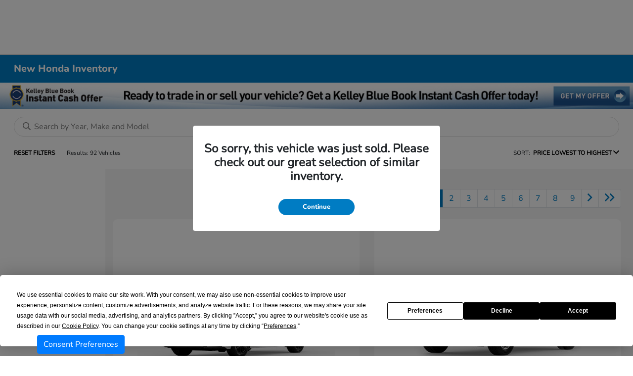

--- FILE ---
content_type: text/html; charset=UTF-8
request_url: https://ver.ev5.ai/evs_verify_vin.php?vin=2HGFE2F51TH541568&client_id=59ED89A8-2804-2ACC-5279-7E53B4233CE7&evs_year=&evs_make=&evs_model=&evs_trim=&evs_body_type=&evs_lp=&evs_spanish=1&stk=0&jsoncallback=jsonp_1765781558130_81621
body_size: -48
content:
jsonp_1765781558130_81621({"msg":"Invalid","code":201,"data":"InValid Data","cache":"nc"})

--- FILE ---
content_type: text/html; charset=UTF-8
request_url: https://ver.ev5.ai/evs_verify_vin.php?vin=3CZRZ2H34SM769179&client_id=59ED89A8-2804-2ACC-5279-7E53B4233CE7&evs_year=&evs_make=&evs_model=&evs_trim=&evs_body_type=&evs_lp=&evs_spanish=1&stk=0&jsoncallback=jsonp_1765781558132_41865
body_size: 779
content:
jsonp_1765781558132_41865({"msg":"success","code":200,"data":{"client_fk":"59ED89A8-2804-2ACC-5279-7E53B4233CE7","veh_year":2025,"veh_make":"Honda","veh_model":"HR-V","veh_trim":"","veh_body":"4D Sport Utility","veh_vin":"3CZRZ2H34SM769179","veh_price":"","veh_color":"","vehicle_listing_type":"New","popup":{"url":"https:\/\/ev5.ai\/p\/pt?video_fkey=886c96ab-15be-4bb4-bdff-f50a06cfe3f1","alt":"Button for Vehicle Video and interactive 360","type":2,"is360":1,"ece":0,"modal_v2":0,"sf_url":"","model_type":"vid360","lv":1,"tab":1,"tabs":{"Player360":1,"Pano":1,"ImageSlider":1,"Video":1}},"jsonLD":{"name":"2025 Honda HR-V","description":"2025 Honda HR-V","duration":75,"contentUrl":"https:\/\/ev5.ai\/p\/v?auto_resize=1&vehicle_fkey=D8B49BBA-450D-1A62-00AA-9423F5E51DEB","thumbnailUrl":"https:\/\/t.ev5.ai\/t\/vi\/886c96ab-15be-4bb4-bdff-f50a06cfe3f1_play","uploadDate":"2025-02-12","GT":"06:52:39"}},"cache":"nc"})

--- FILE ---
content_type: text/html; charset=UTF-8
request_url: https://ver.ev5.ai/evs_verify_vin.php?vin=19XFL4H86SE006298&client_id=59ED89A8-2804-2ACC-5279-7E53B4233CE7&evs_year=&evs_make=&evs_model=&evs_trim=&evs_body_type=&evs_lp=&evs_spanish=1&stk=0&jsoncallback=jsonp_1765781558141_92988
body_size: 778
content:
jsonp_1765781558141_92988({"msg":"success","code":200,"data":{"client_fk":"59ED89A8-2804-2ACC-5279-7E53B4233CE7","veh_year":2025,"veh_make":"Honda","veh_model":"Civic","veh_trim":"","veh_body":"4D Hatchback","veh_vin":"19XFL4H86SE006298","veh_price":"","veh_color":"","vehicle_listing_type":"New","popup":{"url":"https:\/\/ev5.ai\/p\/pt?video_fkey=439d33cd-8d3c-4adc-9ecb-6241cb6c1ea5","alt":"Button for Vehicle Video and interactive 360","type":2,"is360":1,"ece":0,"modal_v2":0,"sf_url":"","model_type":"vid360","lv":1,"tab":1,"tabs":{"Player360":1,"Pano":1,"ImageSlider":1,"Video":1}},"jsonLD":{"name":"2025 Honda Civic","description":"2025 Honda Civic","duration":75,"contentUrl":"https:\/\/ev5.ai\/p\/v?auto_resize=1&vehicle_fkey=45E7A56E-FB8D-8958-265E-61F5BECED6B5","thumbnailUrl":"https:\/\/t.ev5.ai\/t\/vi\/439d33cd-8d3c-4adc-9ecb-6241cb6c1ea5_play","uploadDate":"2024-12-05","GT":"06:52:39"}},"cache":"nc"})

--- FILE ---
content_type: text/html; charset=UTF-8
request_url: https://ver.ev5.ai/evs_verify_vin.php?vin=1HGCY1F44SA021230&client_id=59ED89A8-2804-2ACC-5279-7E53B4233CE7&evs_year=&evs_make=&evs_model=&evs_trim=&evs_body_type=&evs_lp=&evs_spanish=1&stk=0&jsoncallback=jsonp_1765781558142_70787
body_size: 924
content:
jsonp_1765781558142_70787({"msg":"success","code":200,"data":{"client_fk":"59ED89A8-2804-2ACC-5279-7E53B4233CE7","veh_year":2025,"veh_make":"Honda","veh_model":"Accord","veh_trim":"","veh_body":"4D Sedan","veh_vin":"1HGCY1F44SA021230","veh_price":"","veh_color":"","vehicle_listing_type":"New","popup":{"spanish_url":"https:\/\/ev5.ai\/p\/pt?video_fkey=2502EB6B-19E6-3819-4083-6B9FF21A24E0","spanish_client_fk":"1B0DFA1E-BDBA-616F-A2BB-83AF8E59F039","url":"https:\/\/ev5.ai\/p\/pt?video_fkey=7431588b-2000-4bb4-bb49-08d5cefe6395","alt":"Button for Vehicle Video and interactive 360","type":2,"is360":1,"ece":0,"modal_v2":0,"sf_url":"","model_type":"vid360","lv":1,"tab":1,"tabs":{"Player360":1,"Pano":1,"ImageSlider":1,"Video":1}},"jsonLD":{"name":"2025 Honda Accord","description":"2025 Honda Accord","duration":75,"contentUrl":"https:\/\/ev5.ai\/p\/v?auto_resize=1&vehicle_fkey=F9D34124-AA3A-D4F8-22B6-703231797924","thumbnailUrl":"https:\/\/t.ev5.ai\/t\/vi\/7431588b-2000-4bb4-bb49-08d5cefe6395_play","uploadDate":"2025-04-01","GT":"06:52:39"}},"cache":"nc"})

--- FILE ---
content_type: text/html; charset=UTF-8
request_url: https://ver.ev5.ai/evs_verify_vin.php?vin=1HGCY1F41SA049275&client_id=59ED89A8-2804-2ACC-5279-7E53B4233CE7&evs_year=&evs_make=&evs_model=&evs_trim=&evs_body_type=&evs_lp=&evs_spanish=1&stk=0&jsoncallback=jsonp_1765781558143_64439
body_size: -48
content:
jsonp_1765781558143_64439({"msg":"Invalid","code":201,"data":"InValid Data","cache":"nc"})

--- FILE ---
content_type: text/html; charset=UTF-8
request_url: https://ver.ev5.ai/evs_verify_vin.php?vin=1HGCY1F46SA041267&client_id=59ED89A8-2804-2ACC-5279-7E53B4233CE7&evs_year=&evs_make=&evs_model=&evs_trim=&evs_body_type=&evs_lp=&evs_spanish=1&stk=0&jsoncallback=jsonp_1765781558144_23789
body_size: 924
content:
jsonp_1765781558144_23789({"msg":"success","code":200,"data":{"client_fk":"59ED89A8-2804-2ACC-5279-7E53B4233CE7","veh_year":2025,"veh_make":"Honda","veh_model":"Accord","veh_trim":"","veh_body":"4D Sedan","veh_vin":"1HGCY1F46SA041267","veh_price":"","veh_color":"","vehicle_listing_type":"New","popup":{"spanish_url":"https:\/\/ev5.ai\/p\/pt?video_fkey=61FCC85B-8E71-C894-A771-BFD22AFCE5C7","spanish_client_fk":"1B0DFA1E-BDBA-616F-A2BB-83AF8E59F039","url":"https:\/\/ev5.ai\/p\/pt?video_fkey=22855045-8238-41ea-8644-46502ed63c49","alt":"Button for Vehicle Video and interactive 360","type":2,"is360":1,"ece":0,"modal_v2":0,"sf_url":"","model_type":"vid360","lv":1,"tab":1,"tabs":{"Player360":1,"Pano":0,"ImageSlider":1,"Video":1}},"jsonLD":{"name":"2025 Honda Accord","description":"2025 Honda Accord","duration":75,"contentUrl":"https:\/\/ev5.ai\/p\/v?auto_resize=1&vehicle_fkey=6334AC8D-D3D5-5E46-3282-B3F5A03FB56E","thumbnailUrl":"https:\/\/t.ev5.ai\/t\/vi\/22855045-8238-41ea-8644-46502ed63c49_play","uploadDate":"2025-06-09","GT":"06:52:39"}},"cache":"nc"})

--- FILE ---
content_type: text/html; charset=UTF-8
request_url: https://ver.ev5.ai/evs_verify_vin.php?vin=1HGCY1F48SA041755&client_id=59ED89A8-2804-2ACC-5279-7E53B4233CE7&evs_year=&evs_make=&evs_model=&evs_trim=&evs_body_type=&evs_lp=&evs_spanish=1&stk=0&jsoncallback=jsonp_1765781558163_21178
body_size: 924
content:
jsonp_1765781558163_21178({"msg":"success","code":200,"data":{"client_fk":"59ED89A8-2804-2ACC-5279-7E53B4233CE7","veh_year":2025,"veh_make":"Honda","veh_model":"Accord","veh_trim":"","veh_body":"4D Sedan","veh_vin":"1HGCY1F48SA041755","veh_price":"","veh_color":"","vehicle_listing_type":"New","popup":{"spanish_url":"https:\/\/ev5.ai\/p\/pt?video_fkey=2FEAD71D-53E6-D388-967B-39A8FCBDE25A","spanish_client_fk":"1B0DFA1E-BDBA-616F-A2BB-83AF8E59F039","url":"https:\/\/ev5.ai\/p\/pt?video_fkey=85b766f3-2918-43df-806f-8a930da33e7f","alt":"Button for Vehicle Video and interactive 360","type":2,"is360":1,"ece":0,"modal_v2":0,"sf_url":"","model_type":"vid360","lv":1,"tab":1,"tabs":{"Player360":1,"Pano":0,"ImageSlider":1,"Video":1}},"jsonLD":{"name":"2025 Honda Accord","description":"2025 Honda Accord","duration":75,"contentUrl":"https:\/\/ev5.ai\/p\/v?auto_resize=1&vehicle_fkey=6B57390C-9F35-549A-ED30-67FFBF5A1473","thumbnailUrl":"https:\/\/t.ev5.ai\/t\/vi\/85b766f3-2918-43df-806f-8a930da33e7f_play","uploadDate":"2025-06-09","GT":"06:52:39"}},"cache":"nc"})

--- FILE ---
content_type: text/html; charset=UTF-8
request_url: https://ver.ev5.ai/evs_verify_vin.php?vin=1HGCY1F4XSA039683&client_id=59ED89A8-2804-2ACC-5279-7E53B4233CE7&evs_year=&evs_make=&evs_model=&evs_trim=&evs_body_type=&evs_lp=&evs_spanish=1&stk=0&jsoncallback=jsonp_1765781558165_17364
body_size: 35
content:
jsonp_1765781558165_17364({"msg":"Invalid","code":201,"data":"InValid Data","cache":"nc"})

--- FILE ---
content_type: text/html; charset=UTF-8
request_url: https://ver.ev5.ai/evs_verify_vin.php?vin=3CZRZ1H74TM724256&client_id=59ED89A8-2804-2ACC-5279-7E53B4233CE7&evs_year=&evs_make=&evs_model=&evs_trim=&evs_body_type=&evs_lp=&evs_spanish=1&stk=0&jsoncallback=jsonp_1765781558166_47052
body_size: -48
content:
jsonp_1765781558166_47052({"msg":"Invalid","code":201,"data":"InValid Data","cache":"nc"})

--- FILE ---
content_type: text/html; charset=UTF-8
request_url: https://ver.ev5.ai/evs_verify_vin.php?vin=2HKRS4H20SH480769&client_id=59ED89A8-2804-2ACC-5279-7E53B4233CE7&evs_year=&evs_make=&evs_model=&evs_trim=&evs_body_type=&evs_lp=&evs_spanish=1&stk=0&jsoncallback=jsonp_1765781558182_72500
body_size: 926
content:
jsonp_1765781558182_72500({"msg":"success","code":200,"data":{"client_fk":"59ED89A8-2804-2ACC-5279-7E53B4233CE7","veh_year":2025,"veh_make":"Honda","veh_model":"CR-V","veh_trim":"","veh_body":"4D Sport Utility","veh_vin":"2HKRS4H20SH480769","veh_price":"","veh_color":"","vehicle_listing_type":"New","popup":{"spanish_url":"https:\/\/ev5.ai\/p\/pt?video_fkey=5EE90CB9-5D2F-1B73-A888-0D48975C4A2E","spanish_client_fk":"1B0DFA1E-BDBA-616F-A2BB-83AF8E59F039","url":"https:\/\/ev5.ai\/p\/pt?video_fkey=b03ee277-6287-49ea-a25f-fdd0b0294cba","alt":"Button for Vehicle Video and interactive 360","type":2,"is360":1,"ece":0,"modal_v2":0,"sf_url":"","model_type":"vid360","lv":1,"tab":1,"tabs":{"Player360":1,"Pano":1,"ImageSlider":1,"Video":1}},"jsonLD":{"name":"2025 Honda CR-V","description":"2025 Honda CR-V","duration":75,"contentUrl":"https:\/\/ev5.ai\/p\/v?auto_resize=1&vehicle_fkey=AADA1904-23B7-5ABE-3D75-D5C969C4FA6C","thumbnailUrl":"https:\/\/t.ev5.ai\/t\/vi\/b03ee277-6287-49ea-a25f-fdd0b0294cba_play","uploadDate":"2025-04-18","GT":"06:52:39"}},"cache":"nc"})

--- FILE ---
content_type: text/html; charset=UTF-8
request_url: https://ver.ev5.ai/evs_verify_vin.php?vin=2HKRS4H28SH486870&client_id=59ED89A8-2804-2ACC-5279-7E53B4233CE7&evs_year=&evs_make=&evs_model=&evs_trim=&evs_body_type=&evs_lp=&evs_spanish=1&stk=0&jsoncallback=jsonp_1765781558184_12627
body_size: 926
content:
jsonp_1765781558184_12627({"msg":"success","code":200,"data":{"client_fk":"59ED89A8-2804-2ACC-5279-7E53B4233CE7","veh_year":2025,"veh_make":"Honda","veh_model":"CR-V","veh_trim":"","veh_body":"4D Sport Utility","veh_vin":"2HKRS4H28SH486870","veh_price":"","veh_color":"","vehicle_listing_type":"New","popup":{"spanish_url":"https:\/\/ev5.ai\/p\/pt?video_fkey=5E13EBA8-B3F5-92E0-5ABE-C8259046D3A8","spanish_client_fk":"1B0DFA1E-BDBA-616F-A2BB-83AF8E59F039","url":"https:\/\/ev5.ai\/p\/pt?video_fkey=5f8e0b83-b952-4c68-a1dc-8c32fce58721","alt":"Button for Vehicle Video and interactive 360","type":2,"is360":1,"ece":0,"modal_v2":0,"sf_url":"","model_type":"vid360","lv":1,"tab":1,"tabs":{"Player360":1,"Pano":1,"ImageSlider":1,"Video":1}},"jsonLD":{"name":"2025 Honda CR-V","description":"2025 Honda CR-V","duration":75,"contentUrl":"https:\/\/ev5.ai\/p\/v?auto_resize=1&vehicle_fkey=7327D915-C809-92C7-03EC-10141DC5440D","thumbnailUrl":"https:\/\/t.ev5.ai\/t\/vi\/5f8e0b83-b952-4c68-a1dc-8c32fce58721_play","uploadDate":"2025-05-12","GT":"06:52:39"}},"cache":"nc"})

--- FILE ---
content_type: text/css
request_url: https://ev5.ai/videos/css/open_ff_modal.css
body_size: 555
content:
@-webkit-keyframes open-ff-fader{from{opacity:0}to{opacity:1}}@keyframes open-ff-fader{from{opacity:0}to{opacity:1}}.open-ff-fader{-webkit-animation-name:open-ff-fader;animation-name:open-ff-fader;-webkit-animation:open-ff-fader 500ms;animation:open-ff-fader 500ms}@-webkit-keyframes open-ff-zoomin{from{opacity:0;-webkit-transform:scale3d(.9,.9,.9);transform:scale3d(.9,.9,.9)}50%{opacity:1}}@keyframes open-ff-zoomin{from{opacity:0;-webkit-transform:scale3d(.9,.9,.9);transform:scale3d(.9,.9,.9)}50%{opacity:1}}.open-ff-zoomin{-webkit-animation-name:open-ff-zoomin;animation-name:open-ff-zoomin;-webkit-animation:open-ff-zoomin 500ms;animation:open-ff-zoomin 500ms}

--- FILE ---
content_type: text/plain
request_url: https://www.google-analytics.com/j/collect?v=1&_v=j102&a=418213717&t=pageview&_s=1&dl=https%3A%2F%2Fgarysmithhonda.com%2Finventory%2Fnew&ul=en-us%40posix&dt=New%20Honda%20Inventory%20%7C%20Cars%20for%20Sale%20in%20Fort%20Walton%20Beach%2C%20FL%20%7C%20Gary%20Smith%20Honda&sr=1280x720&vp=1280x720&_u=IADAAEABAAAAACAAI~&jid=937960469&gjid=1936621739&cid=1067558079.1765781552&tid=UA-201096633-1&_gid=129246409.1765781558&_r=1&_slc=1&z=1841393596
body_size: -834
content:
2,cG-QMT5EVW34Y

--- FILE ---
content_type: application/javascript;charset=iso-8859-1
request_url: https://tu.px.orb.ee/tac/f?apiKey=2745108971
body_size: 169
content:
{ "TruAudienceID" : "E1:uix_XatDTkZwJvmRQptV649SCWDtxNomdJfn3T4V-xD2bK6b2oumDDMk69StFClG6Wzv_a0z0bIYmQ_71V07Oh4WTU5a8EpDAD3d99seI8_9Dfp7D44AhPcWswxRqZp_", "L0" : "", "L1" : "", "L2" : "", "L3" : "", "a":"000" }

--- FILE ---
content_type: text/plain
request_url: https://www.google-analytics.com/j/collect?v=1&_v=j102&a=418213717&t=pageview&_s=1&dl=https%3A%2F%2Fgarysmithhonda.com%2Finventory%2Fnew&ul=en-us%40posix&dt=New%20Honda%20Inventory%20%7C%20Cars%20for%20Sale%20in%20Fort%20Walton%20Beach%2C%20FL%20%7C%20Gary%20Smith%20Honda&sr=1280x720&vp=1280x720&_u=IADAAEABAAAAACAAI~&jid=1446977418&gjid=678589389&cid=1067558079.1765781552&tid=UA-57493473-1&_gid=129246409.1765781558&_r=1&_slc=1&z=1022658523
body_size: -568
content:
2,cG-FZDTXYKCQZ

--- FILE ---
content_type: application/javascript
request_url: https://publiccdn.mykpa.com/kpa_consent_banner/kpa.consent.banner.pre.loader.js
body_size: 3269
content:
(function () {
	const debugLevel = 1;
	const kpa_log = (...args) => {
		const timestamp = new Date().toISOString();
		if (debugLevel > 0){
			console.log('kpa.consent.banner', timestamp, ...args);
		}
	}
	const kpa_resizeIframe = () => {
		const pxRatio = window.devicePixelRatio;
		const iframe = document.getElementsByClassName("kpa-iframsrc")[0]
		if (iframe === undefined){ return; }
		const boundingrect = iframe.getBoundingClientRect();
		const newiframeHeight = (window.innerHeight-boundingrect.y / pxRatio);
		iframe.style.height =  newiframeHeight + 'px';
		iframe.style.minHeight =  newiframeHeight + 'px';
		iframe.style.maxHeight = newiframeHeight + 'px';
	}
	const kpa_synchronousRequest = (url) => {
		const xhr = new XMLHttpRequest();
		xhr.open('GET', url, false); // Synchronous request
		xhr.send(null);
		if (xhr.status === 200) {
			return xhr.responseText;
		} else {
			throw new Error('Request failed: ' + xhr.statusText);
		}
	};
	// Main function to start the process
    try {
        // Fetch script path synchronously
		const kpa_consent_banner_settings = JSON.parse(kpa_synchronousRequest(`https://api.complynet.com/api/ConsentBanner`));
		const kpa_button_css_bottom = kpa_consent_banner_settings.model.kpa_button_css_bottom;
		const kpa_button_css_left = kpa_consent_banner_settings.model.kpa_button_css_left;
		const kpa_button_css = kpa_consent_banner_settings.model.kpa_button_css;
		const kpa_iframsrcDocumentCookie = kpa_consent_banner_settings.model.kpa_iframesrcDocumentCookie;
		const kpa_iframsrcDocumentPolicy = kpa_consent_banner_settings.model.kpa_iframesrcDocumentPolicy;
		const kpa_iframsrcNotify = kpa_consent_banner_settings.model.kpa_iframesrcNotify;
		const kpa_cookieBanner = kpa_consent_banner_settings.model.kpa_cookieBanner;
		const kpa_termly_custom_blocking_map = JSON.parse(kpa_consent_banner_settings.model.kpa_termly_custom_blocking_map);
		if(typeof kpa_termly_custom_blocking_map === "object"){
			window.TERMLY_CUSTOM_BLOCKING_MAP = kpa_termly_custom_blocking_map;
		}
		if(typeof kpa_cookieBanner !== "undefined" && kpa_cookieBanner != null && kpa_cookieBanner.length > 0){
			// Load the script synchronously
			const script = document.createElement('script');
			script.src = kpa_cookieBanner;
			script.type = 'text/javascript';
			script.setAttribute('fetchpriority', 'high');
			script.async = false; // Ensure synchronous loading
			document.head.appendChild(script);
		}
		const kpa_post_start = () => {
			kpa_log("kpa.consent.banner.pre.loader  kpa_post_start");
			//cookie preferences button
			let css = '';
			if (typeof kpa_button_css !== "undefined" && kpa_button_css != null) { 
				css = kpa_button_css;
			}
			else {
				css = 'position:fixed;bottom:5px;left:75px;z-index:9999999999;';
			}
			var existingconsentpreferences = document.getElementById("termly-consent-preferences");
			if (existingconsentpreferences === undefined || existingconsentpreferences === null) {
				kpa_log("kpa.consent.banner.pre.loader  kpa_post_start termly-consent-preferences", existingconsentpreferences);
				const containerEl = document.createElement('a');
				containerEl.href = "#";
				containerEl.id = "termly-consent-preferences";
				containerEl.onclick=function(){window.displayPreferenceModal();return false;};
				containerEl.style = css;
				containerEl.className = "btn btn-xs btn-primary border-radius-xl";
				containerEl.innerHTML = "Consent Preferences";
				document.body.appendChild(containerEl);
			}
			
			const kpa_Privacy_Request = '/privacy-requests';
			const kpa_Privacy_Policy = '/privacy-policy';
			const kpa_Cookie_Policy = '/cookie-policy';
			const kpa_origin = 'https://app.termly.io';
						
			setTimeout(function(){
				kpa_log("kpa.consent.banner.pre.loader t-consentPrompt setTimeout");
				//load delay for api integrations
				const elements1 = document.getElementsByClassName('t-consentPrompt')
				for(let element of elements1){
					element.style.zIndex = 9999999999;
				}
				//$(".t-consentPrompt").css("z-index","9999999999");
			},2000);
			
			// Logs the Dealership Info Event object for the current website.
			const kpa_addDSARFooterItems = () => {
				kpa_log("kpa.consent.banner.pre.loader kpa_addDSARFooterItems");
				const targetElement = document.getElementById('kpa-your-privacy-choices-check-x');
				if (targetElement === undefined || targetElement === null) {
					const aSrc = kpa_Privacy_Request;
					const aYour = document.createElement('a');
					const kpa_fedprivacyimg = new Image();
					kpa_fedprivacyimg.src = '[data-uri]';
					kpa_fedprivacyimg.style = "display:inline; width: 24px !important;height: 14px !important";
					kpa_fedprivacyimg.setAttribute('width' , '29');
					kpa_fedprivacyimg.setAttribute('height', '14');
					aYour.href = aSrc;
					aYour.id = 'kpa-your-privacy-choices-check-x';
					const aYourText = 'Your Privacy Choices ';
					aYour.innerHTML = aYourText + kpa_fedprivacyimg.outerHTML;
					aYour.style.color = '#000000';
					aYour.style.textDecoration = 'none';

					const divWrapper = document.createElement('div');
					divWrapper.style.textAlign = 'center';
					divWrapper.style.fontSize = '0.9rem';
					divWrapper.style.padding = '0.33rem';
					divWrapper.style.backgroundColor = '#ffffff';
					divWrapper.style.fontWeight = 'bold';
					divWrapper.style.fontFamily = 'inherit';

					divWrapper.innerHTML = aYour.outerHTML;
					document.body.appendChild(divWrapper);
				}
			}
			//add iframe to privacy request page
			const kpa_loadPrivacyRequest = () => {
				    kpa_log("kpa.consent.banner.pre.loader kpa_loadPrivacyRequest targetElement");
				let targetElement = document.getElementById("kpa_container_privacy_request");

				if(targetElement) {
				    kpa_log("kpa.consent.banner.pre.loader kpa_loadPrivacyRequest targetElement", targetElement);
					
					let iframeContaner = document.createElement('div');
					iframeContaner.style.cssText = 'display: flex; width: 100%; flex-direction: column; overflow: hidden;';
					let iframeElem = document.createElement('iframe');
					iframeElem.style.cssText = 'flex-grow: 1; border: none; margin: 0px 0px; padding: 0; height: 1200px; overscroll-behavior: auto;';
					iframeElem.src = kpa_iframsrcNotify;
					iframeElem.classList.add('kpa-iframsrc');
					iframeContaner.appendChild(iframeElem);
				    kpa_log("kpa.consent.banner.pre.loader kpa_loadPrivacyRequest iframeContaner", iframeContaner, iframeElem);
					targetElement.innerHTML = "";
					targetElement.appendChild(iframeContaner);

					let setIframeHeight = e => {
						if (e.origin !== kpa_origin) {
							return;
						}
						
						if (e.data.type === 'IFRAME_HEIGHT_RESIZE' && e.data.frameHeight && e.data.target) {
							const iframes = document.getElementsByClassName(e.data.target);
							if (iframes.length === 1) {
								iframes[0].style.height = e.data.frameHeight + 'px';
							}
						}
					}
					window.addEventListener('message', setIframeHeight, false);
				}
			}
			//add iframe to Privacy Policy page
			const kpa_loadPrivacyPolicy = () => {
				    kpa_log("kpa.consent.banner.pre.loader kpa_loadPrivacyPolicy");
				let targetElement = document.getElementById("kpa_container_privacy_policy");

				if(targetElement) {
				    kpa_log("kpa.consent.banner.pre.loader kpa_loadPrivacyPolicy targetElement", targetElement);

					let iframeContaner = document.createElement('div');
					iframeContaner.style.cssText = 'display: flex; width: 100%; flex-direction: column; overflow: hidden;';
					let iframeElem = document.createElement('iframe');
					iframeElem.style.cssText = 'flex-grow: 1; border: none; margin: 0px 0px; padding: 0; height: 1200px; overscroll-behavior: auto;';
					iframeElem.src = kpa_iframsrcDocumentPolicy;
					iframeElem.classList.add('kpa-iframsrc');
					iframeContaner.appendChild(iframeElem);
				    kpa_log("kpa.consent.banner.pre.loader kpa_loadPrivacyPolicy iframeContaner", iframeContaner, iframeElem);
					targetElement.innerHTML = "";
					targetElement.appendChild(iframeContaner);

					let setIframeHeight = e => {
						if (e.origin !== kpa_origin) {
							return;
						}				
						
						if (e.data.type === 'IFRAME_HEIGHT_RESIZE' && e.data.frameHeight && e.data.target) {
							const iframes = document.getElementsByClassName(e.data.target);
							if (iframes.length === 1) {
								iframes[0].style.height = e.data.frameHeight + 'px';
							}
						}
					}
					window.addEventListener('message', setIframeHeight, false);
				}
			}
			//add iframe to Cookie Policy page 
			const kpa_loadCookiePolicy = () => {
				kpa_log("kpa.consent.banner.pre.loader kpa_loadCookiePolicy");
				let targetElement = document.getElementById("kpa_container_cookie_policy");

				if(targetElement) {

				    kpa_log("kpa.consent.banner.pre.loader kpa_loadCookiePolicy targetElement", targetElement);
					let iframeContaner = document.createElement('div');
					iframeContaner.style.cssText = 'display: flex; width: 100%; flex-direction: column; overflow: hidden;';
					let iframeElem = document.createElement('iframe');
					iframeElem.style.cssText = 'flex-grow: 1; border: none; margin: 0px 0px; padding: 0; height: 1200px;overscroll-behavior: auto;';
					iframeElem.src = kpa_iframsrcDocumentCookie;
					iframeElem.classList.add('kpa-iframsrc');
					iframeContaner.appendChild(iframeElem);
					targetElement.innerHTML = "";
				    kpa_log("kpa.consent.banner.pre.loader kpa_loadCookiePolicy iframeContaner", iframeContaner, iframeElem);
					targetElement.appendChild(iframeContaner);

					let setIframeHeight = e => {
						if (e.origin !== kpa_origin) {
							return;
						}
						
						if (e.data.type === 'IFRAME_HEIGHT_RESIZE' && e.data.frameHeight && e.data.target) {
							const iframes = document.getElementsByClassName(e.data.target);
							if (iframes.length === 1) {
								iframes[0].style.height = e.data.frameHeight + 'px';
							}
						}
					}
					window.addEventListener('message', setIframeHeight, false);
				}
			}
			
			if(typeof kpa_iframsrcNotify !== "undefined" && kpa_iframsrcNotify != null && kpa_iframsrcNotify.length > 0){
				kpa_log("kpa.consent.banner.pre.loader  kpa_post_start kpa_iframsrcNotify");
				kpa_addDSARFooterItems();
				kpa_loadPrivacyRequest();
			}
			if(typeof kpa_iframsrcDocumentPolicy !== "undefined" && kpa_iframsrcDocumentPolicy != null && kpa_iframsrcDocumentPolicy.length > 0){
				kpa_log("kpa.consent.banner.pre.loader  kpa_post_start kpa_iframsrcDocumentPolicy");
				kpa_loadPrivacyPolicy();
			}
			if(typeof kpa_iframsrcDocumentCookie !== "undefined" && kpa_iframsrcDocumentCookie != null && kpa_iframsrcDocumentCookie.length > 0){
				kpa_log("kpa.consent.banner.pre.loader  kpa_post_start kpa_iframsrcDocumentCookie");
				kpa_loadCookiePolicy();
			}
		}
		
		
		if (document.readyState === "loading") {
			document.addEventListener("readystatechange", (event) => {
			  if (event.target.readyState === "interactive") {
				kpa_post_start();
			  } else if (event.target.readyState === "complete") {
				kpa_post_start();
			  }
			});
        } else {
            console.log("kpa_post_start document.readyState", document.readyState);
            kpa_post_start();
        }
        window.addEventListener('page-change', function () {
            console.log("kpa_post_start page-change");
            kpa_post_start();
        });
    } catch (error) {
        console.error('Error:', error.message);
    }
	console.log("KPA Integration Account Id:",location.host.replaceAll(".","_"));
	window.addEventListener('message', function(event) { if((event.origin === location.protocol+"//"+location.host || event.origin === 'https://app.termly.io') && event.data.message == "yourPrivacyChoices"){ window.location.href = document.getElementById("kpa-your-privacy-choices-check-x").href;}}, false);
	window.addEventListener('load', kpa_resizeIframe);
	window.addEventListener('resize', kpa_resizeIframe);
	setTimeout(function(){kpa_resizeIframe();setTimeout(function(){kpa_resizeIframe();setTimeout(function(){kpa_resizeIframe();},1000);},1000);},1000);
})();

--- FILE ---
content_type: application/javascript
request_url: https://storage.googleapis.com/gcbimages/s/ev5popup_1_may.min.js
body_size: 4461
content:
var ConModal=function(options){var defaults={selectElement:!1,iframeUrl:!1,width:500,modalTitle:"",showOverlay:!0,closeOnOverlayClick:!0,closeOnEscape:!0,trueIframeHeight:!0,animationMode:"open-ff-zoomin",videoPage:0,fullscreen:!0,vinNumAttr:null,iframeDelay:0};this.randomInt=Math.floor(Math.random()*(1e5-1)+1).toString(),this.conModalId=this.randomInt.toString(),this.conInitialOverflowHTML=document.getElementsByTagName("html")[0].style.overflow,this.conInitialOverflowX=document.body.style.overflowX,this.conInitialOverflowY=document.body.style.overflowY,this.conInitialPaddingRight=window.getComputedStyle(document.querySelector("body"),null).getPropertyValue("padding-right"),this.escKeyClose=this.escKeyClose.bind(this),this.modalIframResize=this.loadIframeResize.bind(this),this.modalNonIframeResize=this.modalNonIframeResize.bind(this),this.responsiveOnOrientation=this.responsiveOnOrientation.bind(this),this.validReceiveMessage=!1,window.aspectRatio=.5625,this.isVehicleTest=!1,this.scrollThumbWidth=function(){var outer=document.createElement("div");outer.style.visibility="hidden",outer.style.width="100px",outer.style.msOverflowStyle="scrollbar",document.body.appendChild(outer);var widthNoScroll=outer.offsetWidth;outer.style.overflow="scroll";var inner=document.createElement("div");inner.style.width="100%",outer.appendChild(inner);var widthWithScroll=inner.offsetWidth;return outer.parentNode.removeChild(outer),widthNoScroll-widthWithScroll},this.isMobileAndTab=function(){return!!/Android|webOS|iPhone|iPad|iPod|BlackBerry|IEMobile|Opera Mini/i.test(navigator.userAgent)},this.isTablet=/(ipad|tablet|(android(?!.*mobile))|(windows(?!.*phone)(.*touch))|kindle|playbook|silk|(puffin(?!.*(IP|AP|WP))))/.test(navigator.userAgent.toLowerCase())||/Macintosh/.test(navigator.userAgent)&&"ontouchend"in document,this.isIosMobile=function(){return!!navigator.platform&&/iPad|iPhone|iPod/.test(navigator.platform)},this.isMobileOnly=function(){return!!/iphone|ipod|android|ie|blackberry|fennec/.test(navigator.userAgent.toLowerCase())},this.checkOverflow=function(element){return element.scrollHeight===element.clientHeight},this.adjustScrolls=function(ModalBodyBlock){this.checkOverflow(ModalBodyBlock)?this.options.videoPage===1&&this.isIosMobile()||(ModalBodyBlock.style.overflowX="hidden",ModalBodyBlock.style.overflowY="hidden"):(ModalBodyBlock.style.overflowY="scroll",ModalBodyBlock.style.overflowX="auto")},this.options=extend(defaults,options),this.open()};appendJSAndCSS("//ev5.ai/videos/css/open_ff_modal.css","css"),appendJSAndCSS("//storage.googleapis.com/player_h5/ConcatJS/Gyro/2.1.0/Gyro.min.js","js");var extend=function(defaults,options){var extended={},prop;for(prop in defaults)Object.prototype.hasOwnProperty.call(defaults,prop)&&(extended[prop]=defaults[prop]);for(prop in options)Object.prototype.hasOwnProperty.call(options,prop)&&(extended[prop]=options[prop]);return extended};function appendJSAndCSS(path,type){if(!type)return;var file;type=="css"?(file=document.createElement("link"),file.type="text/css",file.rel="stylesheet",file.href=path):type=="js"&&(file=document.createElement("script"),file.src=path),document.head.appendChild(file)}ConModal.prototype.open=function(){this.isMobileOnly()&&document.body.classList.add("evs_mobile"),this.options.vinNumAttr&&parent.postMessage(JSON.stringify({action:"flick_player_state",behaviour:"started",value:this.options.vinNumAttr}),"*");var closeBtnStyle="width: 28px; height: 28px; cursor: pointer; z-index: 999999; position: absolute; top:0; border-radius: 50%; right: 0px; text-align: center; border: none; color:#fff;  line-height: 30px;font-size:22px;",closeBtnStyleLP="width: 28px; height: 28px; cursor: pointer; z-index: 1050; position: absolute; top:-35px; border-radius: 50%; right: 0px; text-align: center; border: none; color:#fff;  line-height: 30px;font-size:22px;",closeBtnIconStyle="width: 28px; height: 28px; cursor: pointer; z-index: 1050; position: absolute; top: 0px; border-radius: 50%; right: 0px; text-align: center; border: none; color: rgb(255, 255, 255); line-height: 30px;font-size:22px;",videoModalCSS="position:relative; width:100%; padding-bottom:56.25%; float:left; height:0;margin:auto;";videoModalIframe="min-width:100%; width:100%; border:0px; display:block; position:absolute; top:0px; left:0px; height:100%; background-color:#fff;",closeBtnStyleTab="padding-right:10px;background-color:#444141;cursor:pointer;font-weight:bold;color:#fff;height:50px;right:0;z-index:1050;position:absolute;line-height:50px;width:25%;text-indent:5px;top:0;text-align:right;",backdropShadow="position: fixed; top: 0px; right: 0px; bottom: 0px; left: 0px; z-index: 9999; background-color: rgba(0, 0, 0, 0.6); text-align: center; display: flex; align-items: center; justify-content: center;",modalBodyStyle="display:block;z-index: 1; width:100%; display:flex; overflow-y:visible; -webkit-overflow-scrolling: touch;position:relative; margin:0 auto;height: 100%; z-index:999999",modalBodyStyleLP="border-radius: 4px; box-shadow: rgba(0, 0, 0, 0.6) 0px 5px 15px; width: 95%; display: table; z-index: 1; overflow-y: visible; position: relative; margin: 40px auto;",modalBodyStyleMobile="display:block;z-index: 1; width:100%; display:flex; align-items:center; overflow-y:visible; -webkit-overflow-scrolling: touch;position:relative; margin:0 auto;height: 100%;",iframeStyle='min-width: 100%; *width: 100%;border:0;display:block;background-color:#fff;background-image:url("https://ev5.ai/videos/global/images/loading_lp.gif");background-repeat:no-repeat;background-position:top center;',iframeStyleIOS='width:1px;min-width:100%;*width:100%;border:0;display:block;background-color:#fff;background-image:url("https://ev5.ai/videos/global/images/loading_lp.gif");background-repeat:no-repeat;background-position:top center;';var modalWholeMainWrapper=document.createElement("div");modalWholeMainWrapper.style.cssText="position:fixed; height:100%; width:100%; top:0; left:0;z-index:9999999999;font-family:arial;overflow:auto;",modalWholeMainWrapper.id="conmodal-main-wrapper-"+this.conModalId,this.options.videoPage===2&&(modalWholeMainWrapper.style.visibility="hidden");var modalMainWrapper=document.createElement("div");modalMainWrapper.id="conmodal-body",this.options.videoPage===1?modalMainWrapper.style.cssText=modalBodyStyleLP:modalMainWrapper.style.cssText=modalBodyStyle;var modalWrapperBody=document.createElement("div");modalWrapperBody.id="conmodal-body-wrapper",modalWrapperBody.style.cssText="width:100%;margin:auto;",modalWholeMainWrapper.appendChild(modalMainWrapper);var closeModalWindow=document.createElement("div");closeModalWindow.id="conmodal-close",closeModalWindow.innerHTML="?",closeModalWindow.style.cssText=closeBtnIconStyle,closeModalWindow.style.display="none",closeModalWindow.id="conmodal-close",closeModalWindow.innerHTML="&#x2715",this.options.videoPage===1?(closeModalWindow.style.cssText=closeBtnStyleLP,modalMainWrapper.appendChild(closeModalWindow)):(closeModalWindow.style.cssText=closeBtnStyle,modalWholeMainWrapper.appendChild(closeModalWindow));var backdropShadowMain=document.createElement("div");backdropShadowMain.id="conmodal-drop-shadow-"+this.conModalId,backdropShadowMain.className="open-ff-fader",backdropShadowMain.style.cssText=backdropShadow;var conmodalLoaderGif=document.createElement("div"),loaderImg=document.createElement("img");if(this.options.videoPage===2){var thumbnailUrl=this.options?.thumbnailUrl;conmodalLoaderGif.id="conmodal-loader-gif",loaderImg.classList.add("popup_loader_img"),loaderImg.src=thumbnailUrl||"//ev5.ai/videos/global/images/loading.gif",loaderImg.style.display="block",backdropShadowMain.appendChild(loaderImg),loaderImg.addEventListener("load",function(){backdropShadowMain.appendChild(conmodalLoaderGif)}),this.isMobileOnly()&&screen.availHeight<screen.availWidth&&(closeModalWindow.style.display="none")}if(document.body.appendChild(modalWholeMainWrapper),document.body.appendChild(backdropShadowMain),this.options.iframeUrl){var conModalIframe=document.createElement("iframe");window.concat&&window.concat.Gyro&&window.concat.Gyro.parent.init(conModalIframe,"csi-mp"),conModalIframe.id="con-iframe",conModalIframe.frameBorder=0,conModalIframe.scrolling="no",conModalIframe.setAttribute("allowFullScreen",""),conModalIframe.setAttribute("allow","accelerometer; autoplay; encrypted-media; gyroscope; picture-in-picture"),conModalIframe.setAttribute("src",this.options.iframeUrl),this.isIosMobile()?conModalIframe.style.cssText=iframeStyleIOS:conModalIframe.style.cssText=iframeStyle,conModalIframe.style.height="100%",modalWrapperBody.appendChild(conModalIframe),modalMainWrapper.appendChild(modalWrapperBody),conModalIframe.onload=function(){conModalIframe.style.opacity="1",conmodalLoaderGif.style.opacity="0",loaderImg.style.opacity="0",conModalIframe.contentWindow.postMessage(JSON.stringify({action:"fFusion_from_popup_modal"}),"*")};var self=this;this.options.videoPage===0?(modalMainWrapper.style.maxWidth=this.options.width+"px",modalWrapperBody.style.cssText=videoModalCSS,conModalIframe.style.cssText=videoModalIframe):this.options.videoPage===1?this.isIosMobile()?(conModalIframe.addEventListener("load",this.loadIframeNaturalHeight.bind(this,conModalIframe)),conModalIframe.scrolling="no",window.addEventListener("orientationchange",function(){setTimeout(function(){conModalIframe.height=conModalIframe.contentWindow.document.body.scrollHeight,conModalIframe.style.height=conModalIframe.contentWindow.document.body.scrollHeight+"px"},600)})):(conModalIframe.addEventListener("load",this.loadIframeHeight(conModalIframe)),window.addEventListener("resize",this.modalIframResize),conModalIframe.scrolling="yes",modalMainWrapper.style.maxWidth="99%"):(window.addEventListener("orientationchange",self.responsiveOnOrientation),modalMainWrapper.style.maxWidth=this.options.width+"px",this.options.selectElement&&(modalWrapperBody.style.height=window.innerHeight-80+"px",modalWrapperBody.style.overflowY="auto",window.addEventListener("resize",this.modalNonIframeResize)))}else modalMainWrapper.appendChild(modalWrapperBody),modalWrapperBody.style.padding="10px",modalWrapperBody.innerHTML=this.options.selectElement.innerHTML;this.options.width&&this.options.videoPage!==1&&(this.options.width.toString().indexOf("%")>-1?(this.options.width=this.options.width.replace("%",""),modalMainWrapper.style.maxWidth=Math.floor(window.innerWidth*this.options.width/100)+"px"):modalMainWrapper.style.maxWidth=this.options.width+"px"),document.getElementById("conmodal-body").className=this.options.animationMode,this.options.closeOnEscape&&window.addEventListener("keydown",this.escKeyClose),this.options.closeOnOverlayClick&&(modalWholeMainWrapper.addEventListener("click",this.close.bind(this)),document.querySelector("#conmodal-body-wrapper").addEventListener("click",function(event){event.stopPropagation()})),this.isMobileAndTab()?(modalWholeMainWrapper.style.WebkitOverflowScrolling="touch",modalWholeMainWrapper.style.overflowY="auto",this.options.videoPage===0&&this.isMobileOnly()&&(modalWrapperBody.style.overflow="hidden",modalMainWrapper.style.maxWidth="100%",modalMainWrapper.style.top="0px",modalWholeMainWrapper.style.top="0px",closeModalWindow.style.cssText="width: 28px; height: 28px; cursor: pointer; z-index: 99999; position: absolute; border-radius: 50%; right: 0px; text-align: center; border: none; line-height: 30px; top: 0; background-color: transparent; color: #fff; font-size: 28px; padding: 10px; left: 0;",modalMainWrapper.style.cssText="margin:0 auto ; max-width: 100%; width: 100%; height : 100%;",modalWrapperBody.style.cssText="max-width: 100%; width: 100%; height : 100%;")):(document.body.style.overflowX="hidden",document.body.style.overflowY="hidden"),document.body.style.paddingRight=this.scrollThumbWidth()+"px",(this.options.trueIframeHeight&&this.options.videoPage===2||this.options.videoPage===1&&this.isIosMobile())&&setTimeout(()=>{var eventMethod=window.addEventListener?"addEventListener":"attachEvent",adjustScollSetting,eventer=window[eventMethod],messageEvent=eventMethod=="attachEvent"?"onmessage":"message",iframes=document.querySelectorAll("#con-iframe");document.getElementById("con-iframe").style.minHeight="200px",eventer(messageEvent,resizeIframe,!1),eventer(messageEvent,getClickedHeight,!1),eventer(messageEvent,getAllPostsFromIframe,!1);var that=this;function getAllPostsFromIframe(e){if(e.origin.indexOf("media.flickfusion.net")>-1 ||e.origin.indexOf("ev5.ai")>-1){var data=JSON.parse(e.data);data.action==="FFusion_close_modal"&&that.close()}}window.addEventListener("resize",function(){clearTimeout(adjustScollSetting),adjustScollSetting=setTimeout(function(){that.adjustScrolls(modalWholeMainWrapper)},500)});function getClickedHeight(e){(e.origin.indexOf("media.flickfusion.net")>-1 || e.origin.indexOf("ev5.ai")>-1 )&&JSON.parse(e.data).clicked==1&&(that.isMobileOnly()&&(window.orientation=="90"||window.orientation=="-90")&&(modalMainWrapper.style.top="30px"),setTimeout(function(){that.adjustScrolls(modalWholeMainWrapper)},500))}var flagForScrollRun=!0;function resizeIframe(e){if(e.origin.indexOf("media.flickfusion.net")>-1 || e.origin.indexOf("ev5.ai")>-1){for(i=0;i<iframes.length;i++)if(iframes[i].contentWindow===e.source){var i,incomingData=JSON.parse(e.data);if(incomingData)return incomingData.height==0&&(incomingData.height=640),that.options.videoPage===2&&loaderImg.style.display==="block"&&setTimeout(function(){modalWholeMainWrapper.style.visibility="visible"},200),document.querySelector("#conmodal-close")&&incomingData.action==="playerTabsFile"&&that.isMobileOnly()&&(document.querySelector("#conmodal-close").style.display="none"),incomingData.action==="veh_test"&&document.querySelector("#conmodal-close")&&(that.isVehicleTest=!0,document.querySelector("#conmodal-close").style.display="block",that.isMobileOnly()||that.isTablet&&that.orientationType()=="potrait"?(modalMainWrapper.style.top="30px",modalWrapperBody.style.cssText="width:100%;margin:unset;"):(modalMainWrapper.style.top="auto",modalWrapperBody.style.cssText="width:100%;margin:auto;")),incomingData.action=="new_player_aspect_ratio"&&incomingData.type==="player_4_3"&&(window.aspectRatio=.75),incomingData.action&&incomingData.action==="removeCross"&&(modalMainWrapper.style.top="auto"),incomingData.action&&incomingData.action==="addCross"&&(window.orientation=="90"||window.orientation=="-90"?modalMainWrapper.style.top="30px":modalMainWrapper.style.top="auto"),incomingData.action==="playerTabsFile"&&that.toggleFullScreenMode(),self.isTablet&&(closeModalWindow.style.display="block"),window.innerHeight<incomingData.height&&!self.isMobileOnly()&&(flagForScrollRun&&setTimeout(function(){that.adjustScrolls(modalWholeMainWrapper)},2e3),flagForScrollRun=!1),iframes[i].style.height=incomingData.height+"px"}try{var messageData=JSON.parse(e.data);messageData.action==="addCross"?closeModalWindow.style.display="block":messageData.action==="removeCross"&&(closeModalWindow.style.display="none")}catch{}}}},this.options.iframeDelay)},ConModal.prototype.responsiveOnOrientation=function(){this.orientationType()==="landscape"&&document.querySelector("#conmodal-close")&&(document.querySelector("#conmodal-close").style.display="none"),document.querySelector("#conmodal-body-wrapper")&&this.options&&this.options.videoPage==2&&!this.isVehicleTest&&this.toggleFullScreenMode()},ConModal.prototype.toggleFullScreenMode=function(){if(!this.isMobileOnly()||!this.options.videoPage===2||this.isVehicleTest)return;if(!document.querySelector("#conmodal-body-wrapper"))return;document.querySelector("#conmodal-body-wrapper").style.display="flex",document.querySelector("#conmodal-body-wrapper").style.justifyContent="center";var screenHeight,getWidth,aspectRatioNewVal;window.aspectRatio==.75?aspectRatioNewVal=4/3:aspectRatioNewVal=16/9,this.orientationType()==="landscape"?(screenHeight=window.innerHeight,getWidth=Math.round(window.innerHeight*aspectRatioNewVal),this.isMobileOnly()?document.querySelector("#con-iframe").style.cssText="width:1px; min-width:"+getWidth+"px;height:"+screenHeight+"px;":document.querySelector("#con-iframe").style.cssText="width:1px; min-width:100%;height:"+screenHeight+"px;"):(this.isMobileOnly()&&(document.querySelector("#conmodal-close").style.display="block"),document.querySelector("#con-iframe").style.width="1px",document.querySelector("#con-iframe").style.minWidth="100%")},ConModal.prototype.orientationType=function(){if(!document.querySelector("#con-iframe"))return;switch(window.orientation){case-90:case 90:return document.querySelector("#con-iframe").contentWindow.postMessage(JSON.stringify({action:"fFusion_from_popup_orientation",value:"landscape"}),"*"),"landscape";default:return document.querySelector("#con-iframe").contentWindow.postMessage(JSON.stringify({action:"fFusion_from_popup_orientation",value:"portrait"}),"*"),"potrait"}},["fullscreenchange","webkitfullscreenchange","mozfullscreenchange","msfullscreenchange"].forEach(eventType=>document.addEventListener(eventType,this.onFullscreenTogglePopup,!1)),ConModal.prototype.onFullscreenTogglePopup=function(){document.querySelector("#conmodal-body-wrapper")&&this.isMobileOnly()&&this.orientationType()==="landscape"&&setTimeout(function(){this.toggleFullScreenMode()},1200)},ConModal.prototype.close=function(){this.options={},this.options.vinNumAttr&&parent.postMessage(JSON.stringify({action:"flick_player_state",behaviour:"ended",value:this.options.vinNumAttr}),"*"),window.concat&&window.concat.Gyro&&window.concat.Gyro.parent.dispose(),document.body.style.paddingRight=this.conInitialPaddingRight,window.removeEventListener("keydown",this.escKeyClose),window.removeEventListener("orientationchange",this.responsiveOnOrientation),window.removeEventListener("resize",this.modalIframResize),window.removeEventListener("resize",this.modalNonIframeResize);var getCurrentConModal=document.getElementById("conmodal-main-wrapper-"+this.conModalId);if(!getCurrentConModal)return;getCurrentConModal.querySelector("iframe").src="about:blank",getCurrentConModal.parentNode.removeChild(getCurrentConModal);var getCurrentConModalShadow=document.getElementById("conmodal-drop-shadow-"+this.conModalId);getCurrentConModalShadow.parentNode.removeChild(getCurrentConModalShadow),this.conInitialOverflowX==null?document.body.style.overflowX="auto":document.body.style.overflowX=this.conInitialOverflowX,this.conInitialOverflowY==null?document.body.style.overflowY="auto":document.body.style.overflowY=this.conInitialOverflowY},ConModal.prototype.escKeyClose=function(){typeof event.key=="string"&&event.key=="Escape"&&this.close()},ConModal.prototype.loadIframeHeight=function(iframe){iframe.height=window.innerHeight-80,iframe.style.height=window.innerHeight-80+"px"},ConModal.prototype.loadIframeResize=function(){document.getElementById("con-iframe").style.height=window.innerHeight+"px"},ConModal.prototype.modalNonIframeResize=function(){document.getElementById("conmodal-body-wrapper").style.height=window.innerHeight+"px"},ConModal.prototype.loadIframeNaturalHeight=function(iframe){iframe.height=iframe.contentWindow.document.body.scrollHeight,iframe.style.height=iframe.contentWindow.document.body.scrollHeight+"px"}

--- FILE ---
content_type: application/javascript
request_url: https://prod.cdn.secureoffersites.com/dist/p477/js/chunk/841.js?v=9d69eceb7e9ddb33fe19
body_size: 5105
content:
(window.webpackJsonp=window.webpackJsonp||[]).push([[841,933],{1228:function(t,n,e){"use strict";e.r(n);var o=function(){var t=this,n=t._self._c;t._self._setupProxy;return n("div",["price"===t.type?n("span",[t.isUnlocked?n("span",{staticClass:"mt-3 mb-3 d-block",staticStyle:{"font-weight":"bold","font-size":"20px"},style:t.applyStyles("unlockDiscountCTAPriceLabelStyles"),attrs:{id:"cashtab-final-price"}},[t._v("\n      "+t._s(t.unlockData&&t.unlockData.unlockDiscountCTAPriceLabel?t.unlockData.unlockDiscountCTAPriceLabel:t.finalPriceLabel)+":\n      "),n("span",{style:t.applyStyles("unlockDiscountCTAPriceLabelValueStyles"),attrs:{id:"cashtab-final-price-value"}},[t.isCourtesyMitsubishi()?n("span",{attrs:{id:"cash-tab-value"}},[t._v("*")]):t._e(),t._v(" "),n("span",{attrs:{id:"cash-tab-price-value-change"}},[t._v("$"+t._s(t._f("ThousandSeperator")(t.discountedPrice)))])])]):t._e()]):n("div",{staticClass:"primary-button-parent"},[t.unlockData&&t.unlockData.unlockDiscountImageId?n("div",{staticClass:"unlock-discount-image text-center"},[n("img",{staticClass:"img-fluid w-100",attrs:{src:t.getImageUrl(t.unlockData.unlockDiscountImageId),alt:"Unlock Discount"}})]):t._e(),t._v(" "),t.showGifForDiscount?n("a",{staticClass:"w-100 mt-2 d-flex align-items-center justify-content-center cursor-pointer",staticStyle:{cursor:"pointer"},on:{click:function(n){return n.preventDefault(),t.onDiscountClick(n)}}},[t.isUnlocked?n("img",{staticClass:"w-100",attrs:{src:e(1737),alt:"Unlock Discount Open Animation"}}):n("img",{staticClass:"w-100",attrs:{src:e(1738),alt:"Unlock Discount Idle Animation"}})]):n("a",{staticClass:"w-100 mt-2 d-flex align-items-center justify-content-center text-center no-hover btn-websites button-tertiary text-quote-btn cursor-pointer unlock-discount-button",class:["srp"===t.pageType?"p-2 ft-12":"",t.getButtonClasses(),{transitioning:t.isTransitioning}],style:t.getButtonStyles(),on:{click:function(n){return n.preventDefault(),t.onDiscountClick(n)}}},[n("div",{staticClass:"d-flex align-items-center w-100 position-relative unlock-content"},[n("div",{class:t.isUnlocked?"icon-container-right":"icon-container-left",style:{order:t.isUnlocked?3:1}},[n("div",{staticClass:"lock-icon-circle",class:[t.isUnlocked?"positioned-right":"positioned-left",{"slide-out":t.isTransitioning&&!t.isUnlocked,"slide-in":t.isUnlocked}],style:t.getLockIconStyles()},[t.isUnlocked&&"vdp"===t.pageType||t.isUnlocked&&t.srpClick?n("em",{staticClass:"fas fa-unlock primary-lock-icon",class:"srp"===t.pageType?"ft-14":"ft-18",style:t.getIconTextStyles()}):n("em",{staticClass:"primaryicon-lock primary-lock-icon",class:"srp"===t.pageType?"ft-14":"ft-18",style:t.getIconTextStyles()})])]),t._v(" "),n("span",{staticClass:"unlock-text",style:{order:2}},[t._v("\n          "+t._s(t.isUnlocked?"PRICE UNLOCKED!":t.unlockData.unlockDiscountCTALabel||"UNLOCK YOUR VIP PRICE")+"\n        ")])])])]),t._v(" "),t.openUnlockModel&&"vdp"===t.pageType?n("unlock-price-discount-modal",{attrs:{vin:t.vin,redirect:t.redirectURL,"style-id":t.styleId,"vdp-account-id":t.vdpAccountId,"inventory-type":t.inventoryType,"unlock-data":t.unlockData,"final-adjustment-price":t.finalAdjustmentPrice},on:{hidemodal:function(n){t.openUnlockModel=!1}}}):t._e()],1)};o._withStripped=!0;var i=e(291),r=e(1229),a=e(52),c=e(81),s=e(1),l=e(0),u=e(11),d=e(30),p=e(10);function m(t){return m="function"==typeof Symbol&&"symbol"==typeof Symbol.iterator?function(t){return typeof t}:function(t){return t&&"function"==typeof Symbol&&t.constructor===Symbol&&t!==Symbol.prototype?"symbol":typeof t},m(t)}function y(t,n){var e=Object.keys(t);if(Object.getOwnPropertySymbols){var o=Object.getOwnPropertySymbols(t);n&&(o=o.filter(function(n){return Object.getOwnPropertyDescriptor(t,n).enumerable})),e.push.apply(e,o)}return e}function h(t){for(var n=1;n<arguments.length;n++){var e=null!=arguments[n]?arguments[n]:{};n%2?y(Object(e),!0).forEach(function(n){f(t,n,e[n])}):Object.getOwnPropertyDescriptors?Object.defineProperties(t,Object.getOwnPropertyDescriptors(e)):y(Object(e)).forEach(function(n){Object.defineProperty(t,n,Object.getOwnPropertyDescriptor(e,n))})}return t}function f(t,n,e){return(n=function(t){var n=function(t,n){if("object"!=m(t)||!t)return t;var e=t[Symbol.toPrimitive];if(void 0!==e){var o=e.call(t,n||"default");if("object"!=m(o))return o;throw new TypeError("@@toPrimitive must return a primitive value.")}return("string"===n?String:Number)(t)}(t,"string");return"symbol"==m(n)?n:n+""}(n))in t?Object.defineProperty(t,n,{value:e,enumerable:!0,configurable:!0,writable:!0}):t[n]=e,t}var g={mixins:[i.a],props:{vin:{default:"",type:String,required:!0},type:{default:"price",type:String,required:!1},yourPrice:{default:0,type:Number,required:!1},tradeValue:{default:0,type:Number,required:!1},styleId:{default:window.styleId?window.styleId:0,required:!1},vdpAccountId:{default:window.vdpAccountId?window.vdpAccountId:0,required:!1},inventoryType:{default:window.inventoryType?window.inventoryType:window.vehicleType,required:!1},unlockData:{default:null,required:!0},pageType:{default:"vdp",required:!1},pageReload:{default:!0,require:!1},term:{default:0,require:!1},paymentType:{default:"cash",required:!1},downPayment:{default:0,required:!1},miles:{default:0,required:!1},lenderNumber:{default:0,required:!1},msrp:{default:0,required:!1},rebates:{default:0,required:!1},priceUnlockedVins:{default:function(){return[]},type:Array,required:!1}},filters:{ThousandSeperator:c.a},data:function(){return{openUnlockModel:!1,redirectURL:window.location.href,discountedPrice:0,checkUnlockCashPriceDiscountCookie:!1,showGifForDiscount:"54836"===window.accountId,srpClick:!1,isTransitioning:!1,finalAdjustmentPrice:0,unlockPaymentDiscountData:null,cdnServiceDomain:window.digitalDomainUrl||"https://service.secureoffersites.com"}},components:{UnlockPriceDiscountModal:r.default},computed:h(h({},Object(d.c)({selectedPaymentOption:function(t){return t.paymentsettings.selectedPaymentOption},paymentsettings:function(t){return t.paymentsettings.settings},leaseData:function(t){return t.paymentsettings.leasedata},financeData:function(t){return t.paymentsettings.financedata}})),{},{unlockDiscountConditionalClasses:function(){var t,n=this.parseStyles(null===(t=this.unlockData)||void 0===t?void 0:t.unlockDiscountCTAStyles);return{"bgcolor-primary":!(n&&n["background-color"]&&""!==n["background-color"].trim()||n.backgroundColor&&""!==n.backgroundColor.trim()),"text-white":!(n&&n.color&&""!==n.color.trim())}},isUnlocked:function(){return"srp"===this.pageType?this.priceUnlockedVins&&this.priceUnlockedVins.includes(this.vin):this.checkUnlockCashPriceDiscountCookie},mergedUnlockData:function(){return this.unlockData},discountModelData:function(){return"srp"===this.pageType?{vin:this.vin,redirectURL:this.redirectURL,styleId:this.styleId,vdpAccountId:this.vdpAccountId,inventoryType:this.inventoryType,finalPrice:this.yourPrice,lenderNumber:this.lenderNumber,term:this.term,paymentType:this.paymentType,downPayment:this.downPayment,miles:this.miles,msrp:this.msrp,rebates:this.rebates,unlockPaymentDiscountData:this.unlockPaymentDiscountData,adjustmentPrice:this.finalAdjustmentPrice}:{paymentType:this.selectedPaymentOption}},isSRP:function(){return"srp"===this.pageType}}),watch:{unlockData:function(){this.setUnlockCashPriceDiscount()},yourPrice:function(){this.setUnlockCashPriceDiscount()},tradeValue:function(){this.setUnlockCashPriceDiscount()},priceUnlockedVins:{handler:function(){this.$forceUpdate()},deep:!0,immediate:!1}},mounted:function(){this.checkUnlockCashPriceDiscountCookie=Object(a.d)(this.vin),this.setUnlockCashPriceDiscount()},methods:{getImageUrl:function(t){return"".concat(this.cdnServiceDomain,"/images/GetLibraryImage?fileNameOrId=").concat(t)},setUnlockCashPriceDiscount:function(){if(this.unlockData){var t,n=(null===(t=this.unlockData)||void 0===t?void 0:t.unlockDiscountCTAPrice)||0;this.discountedPrice=this.yourPrice-n-this.tradeValue}},onDiscountClick:function(t){t.preventDefault(),t.stopPropagation(),this.isUnlocked||(s.a.commit(l.Jd,!0),this.getUnlockData())},applyStyles:function(t){var n;return null!==(n=this.unlockData)&&void 0!==n&&n[t]?this.parseStyles(this.unlockData[t]):""},isCourtesyMitsubishi:function(){return"4206"===window.campaignId},hasColor:function(t){return t&&null!==t&&"null"!==t&&""!==t.trim()},getColorFromClass:function(t){var n=arguments.length>1&&void 0!==arguments[1]?arguments[1]:null;try{var e=document.createElement("div");e.className=t,e.style.visibility="hidden",e.style.position="absolute",e.style.pointerEvents="none",document.body.appendChild(e);var o=window.getComputedStyle(e).backgroundColor;return document.body.removeChild(e),o&&"transparent"!==o&&"rgba(0, 0, 0, 0)"!==o&&"initial"!==o&&"inherit"!==o?o:n}catch(e){return console.warn("Could not get color from class ".concat(t,":"),e),n}},getButtonStyles:function(){var t,n,e,o={};this.isUnlocked?this.hasColor(null===(n=this.mergedUnlockData)||void 0===n?void 0:n.unlockDiscountSecondaryCTAColor)&&(o.backgroundColor="".concat(this.mergedUnlockData.unlockDiscountSecondaryCTAColor," !important")):this.hasColor(null===(e=this.mergedUnlockData)||void 0===e?void 0:e.unlockDiscountPrimaryCTAColor)&&(o.backgroundColor="".concat(this.mergedUnlockData.unlockDiscountPrimaryCTAColor," !important"));return this.hasColor(null===(t=this.mergedUnlockData)||void 0===t?void 0:t.unlockDiscountCTAFontColor)&&(o.color="".concat(this.mergedUnlockData.unlockDiscountCTAFontColor,"  !important")),o},getButtonClasses:function(){var t,n,e,o={};this.isUnlocked?this.hasColor(null===(n=this.mergedUnlockData)||void 0===n?void 0:n.unlockDiscountSecondaryCTAColor)||(o["bgcolor-secondary"]=!0):this.hasColor(null===(e=this.mergedUnlockData)||void 0===e?void 0:e.unlockDiscountPrimaryCTAColor)||(o["bgcolor-primary"]=!0);return this.hasColor(null===(t=this.mergedUnlockData)||void 0===t?void 0:t.unlockDiscountCTAFontColor)||(o["text-white"]=!0),o},getLockIconStyles:function(){var t,n={backgroundColor:"#ffffff"};if(this.hasColor(null===(t=this.mergedUnlockData)||void 0===t?void 0:t.unlockDiscountSecondaryCTAColor))n.border="8px solid ".concat(this.mergedUnlockData.unlockDiscountSecondaryCTAColor);else{var e=this.getColorFromClass("bgcolor-secondary","#28a745");n.border="8px solid ".concat(e)}return n},getIconTextStyles:function(){return{color:this.getColorFromClass("bgcolor-secondary","#28a745")||"#000000"}},getUnlockData:function(){var t=this;if("cash"===this.discountModelData.paymentType.toLowerCase()){var n,e,o=(null===(n=this.paymentsettings.vehicleType)||void 0===n||null===(e=n.toLowerCase)||void 0===e?void 0:e.call(n))||"",i="new"===o?this.paymentsettings.buyForPrice||this.paymentsettings.yourPrice:this.paymentsettings.usedBuyForYourPrice||this.paymentsettings.yourPrice;this.getUnlockDiscountForCash({vin:this.discountModelData.vin||this.vin,type:this.discountModelData.inventoryType||o,selectedType:this.discountModelData.paymentType||this.selectedPaymentOption,finalPrice:this.discountModelData.finalPrice||i,vdpAccountId:this.discountModelData.vdpAccountId||window.vdpAccountId||window.accountId}).then(function(n){if(n&&n.AdjustmentPrice)try{n.AdjustmentPrice&&n.AdjustmentPrice>0&&(t.finalAdjustmentPrice=n.AdjustmentPrice),t.unlockPaymentDiscountData=n}catch(n){console.error("Error processing unlock discount:",n),t.finalAdjustmentPrice=0}t.showUnlockFormModal()}).catch(function(t){s.a.commit(SET_LOADING,!1),console.error("Error loading unlock discount for cash:",t)})}else if("finance"===this.discountModelData.paymentType.toLowerCase()||"lease"===this.discountModelData.paymentType.toLowerCase()){var r="finance"===this.discountModelData.paymentType.toLowerCase()?"Loan":"Closed End",a=this.isSRP?this.discountModelData:p.a.getPaymentsPayload();this.getPayments(a).then(function(n){var e=null;if(t.isSRP){var o,i;e=null==n||null===(o=n.PaymentCollection)||void 0===o||null===(i=o.filter(function(t){return t.OfferType===r}))||void 0===i?void 0:i.filter(function(n){return n.Term===parseFloat(t.discountModelData.term)})[0]}else{var a=p.a.formatPayments(n,"",t.paymentsettings);e="finance"===t.discountModelData.paymentType.toLowerCase()?a[1][0]:a[0][0]}var c=null;if(t.isSRP)c=t.discountModelData.finalPrice;else{var s=p.a.getFinalPriceData(t.paymentsettings,e,t.selectedPaymentOption);c=s[Object.keys(s).filter(function(t){return"Taxes"!==t})[0]]}if(e&&c&&e.UnlockDiscount){var l=p.a.conventStringToNumber(c);l&&l>0&&(t.finalAdjustmentPrice=l),t.unlockPaymentDiscountData=e}t.showUnlockFormModal()}).catch(function(t){console.error("Error loading unlock discount for cash:",t)})}},getUnlockDiscountForCash:function(t){return u.a.get("".concat(atob(window.portalUrl),"/offermanager/service/paymentapi/GetUnlockDiscounts?AccountId=").concat(t.vdpAccountId,"&vin=").concat(t.vin,"&Type=").concat(t.type,"&OfferType=").concat(t.selectedType,"&Finalprice=").concat(t.finalPrice)).then(function(t){return console.log("Unlock discount API call successful:",t.data),t.data}).catch(function(t){throw console.error("Error in getUnlockDiscountForCash:",t),t})},getPayments:function(t){var n={};return this.isSRP?((n={customize:1,AccountID:t.vdpAccountId,PaymentFormatting:!0}).Downpayment=t.downPayment,n.Type=t.paymentType,n.Term=t.term,n.MileageAllowance=t.miles,n.IsOffersites=!0,n.LenderNumber=t.lenderNumber,n.CreditRating=0,n.VIN=t.vin,n.IsUnLockDiscount=!0,n.DeliveryFee=0):((n={customize:1,AccountID:t.AccountID,PaymentFormatting:!0}).Downpayment=t.Downpayment,n.Type=t.Type,n.Term=t.Term,n.MileageAllowance=t.MileageAllowance,n.IsOffersites=!0,n.LenderNumber=this.getLenderNumber(),n.CreditRating=0,n.VIN=t.VIN,n.IsUnLockDiscount=!0,n.DeliveryFee=0),u.a.post(atob(window.paymentapi),n).then(function(t){return t.data}).catch(function(t){return""})},showUnlockFormModal:function(){var t=this;Object(a.e)()?("vdp"===this.pageType&&s.a.commit(l.xe,this.vin),setTimeout(function(){if(t.modalShow=!1,t.pageReload&&t.pageReload){var n=new URL(t.redirectURL);n.searchParams.set("type",t.paymentType),window.location.href=n.toString()}t.srpClick=!0,t.$emit("loadpayments",{term:t.term,paymentType:t.paymentType,downPayment:t.downPayment,lenderNumber:t.lenderNumber,miles:t.miles,vin:t.vin,inventoryType:t.inventoryType,finalPrice:t.yourPrice,msrp:t.msrp,rebates:t.rebates,vdpAccountId:t.vdpAccountId,unlockPaymentDiscountData:t.unlockPaymentDiscountData,adjustmentPrice:t.finalAdjustmentPrice})},1e3)):("vdp"===this.pageType?this.openUnlockModel=!0:(this.$emit("togglediscountmodel",{vin:this.vin,redirectURL:this.redirectURL,styleId:this.styleId,vdpAccountId:this.vdpAccountId,inventoryType:this.inventoryType,finalPrice:this.yourPrice,lenderNumber:this.lenderNumber,term:this.term,paymentType:this.paymentType,downPayment:this.downPayment,miles:this.miles,msrp:this.msrp,rebates:this.rebates,unlockPaymentDiscountData:this.unlockPaymentDiscountData,adjustmentPrice:this.finalAdjustmentPrice}),this.srpClick=!0),s.a.commit(l.Jd,!1))},getLenderNumber:function(){var t="finance"===this.selectedPaymentOption.toLowerCase()?this.financeData:this.leaseData;return(null==t?void 0:t.LenderNumber)||""}}},v=g,k=(e(2065),e(9)),b=Object(k.a)(v,o,[],!1,null,"6b052a34",null);n.default=b.exports},1740:function(t,n,e){var o=e(2066);o.__esModule&&(o=o.default),"string"==typeof o&&(o=[[t.i,o,""]]),o.locals&&(t.exports=o.locals);(0,e(28).default)("0acb0b18",o,!1,{})},2065:function(t,n,e){"use strict";e(1740)},2066:function(t,n,e){(t.exports=e(27)(!1)).push([t.i,"\n.unlock-discount-button[data-v-6b052a34] {\r\n  border: none !important;\r\n  border-radius: 30px !important;\r\n  padding: 0 !important;\r\n  font-weight: 600 !important;\r\n  font-size: 16px !important;\r\n  letter-spacing: 0.5px !important;\r\n  box-shadow: 0 4px 12px rgba(25, 118, 210, 0.3) !important;\r\n  position: relative !important;\r\n  overflow: hidden !important;\r\n  height: 60px !important;\r\n  min-height: 60px !important;\n}\n.unlock-discount-button.unlocked-state[data-v-6b052a34] {\r\n  background: linear-gradient(135deg, #2e7d32, #1b5e20) !important;\n}\n.unlock-content[data-v-6b052a34] {\r\n  position: relative;\r\n  overflow: hidden;\r\n  height: 100%;\r\n  padding: 0;\n}\n.unlock-text[data-v-6b052a34] {\r\n  z-index: 1;\r\n  position: relative;\r\n  font-weight: 600;\r\n  font-size: 16px;\r\n  letter-spacing: 0.5px;\r\n  text-align: center;\r\n  flex: 1;\r\n  margin: 0 10px;\n}\n.icon-container-left[data-v-6b052a34],\r\n.icon-container-right[data-v-6b052a34] {\r\n  position: relative;\r\n  height: 100%;\r\n  width: 60px;\r\n  display: flex;\r\n  align-items: center;\r\n  justify-content: center;\r\n  flex-shrink: 0;\n}\n.icon-container-right[data-v-6b052a34] {\r\n  margin-left: auto;\n}\n.primary-lock-icon[data-v-6b052a34] {\r\n  font-size: 20px;\n}\n.lock-icon-circle[data-v-6b052a34],\r\n.unlock-icon-circle[data-v-6b052a34] {\r\n  width: 60px;\r\n  height: 60px;\r\n  border-radius: 50%;\r\n  border: 8px solid white;\r\n  display: flex;\r\n  align-items: center;\r\n  justify-content: center;\r\n  position: absolute;\r\n  transition: all 0.6s cubic-bezier(0.4, 0, 0.2, 1);\n}\n.lock-icon-circle.positioned-left[data-v-6b052a34] {\r\n  left: 0;\n}\n.lock-icon-circle.positioned-right[data-v-6b052a34] {\r\n  right: 0;\n}\n.unlock-icon-circle[data-v-6b052a34] {\r\n  background: #2e7d32;\r\n  border: 8px solid white;\r\n  right: 0;\n}\n.lock-icon-circle em[data-v-6b052a34],\r\n.unlock-icon-circle em[data-v-6b052a34] {\r\n  font-weight: bold;\n}\n.unlock-icon-circle em[data-v-6b052a34] {\r\n  color: white !important;\n}\r\n\r\n/* Animation for lock icon fading out */\n.slide-out[data-v-6b052a34] {\r\n  opacity: 0;\r\n  transform: scale(0.8);\r\n  transition: all 1.2s ease-in-out;\n}\r\n\r\n/* Animation for unlock icon fading in */\n.slide-in[data-v-6b052a34] {\r\n  animation: fadeInScale-6b052a34 1.2s ease-in-out;\n}\n@keyframes fadeInScale-6b052a34 {\n0% {\r\n    opacity: 0;\r\n    transform: scale(0.8);\n}\n50% {\r\n    opacity: 0.5;\r\n    transform: scale(0.9);\n}\n100% {\r\n    opacity: 1;\r\n    transform: scale(1);\n}\n}\r\n\r\n/* Background color transition animation during icon movement */\n.unlock-discount-button.transitioning[data-v-6b052a34] {\r\n  animation: backgroundTransition-6b052a34 1.2s ease-in-out;\n}\n@keyframes backgroundTransition-6b052a34 {\n0% {\r\n    background: linear-gradient(135deg, #1976d2, #1565c0);\n}\n50% {\r\n    background: linear-gradient(135deg, #1976d2, #2e7d32);\n}\n100% {\r\n    background: linear-gradient(135deg, #2e7d32, #1b5e20);\n}\n}\r\n\r\n/* Remove the empty rule - no longer needed */\n@keyframes textPulse-6b052a34 {\n0% {\r\n    transform: scale(1);\n}\n50% {\r\n    transform: scale(1.05);\n}\n100% {\r\n    transform: scale(1);\n}\n}\n.unlock-discount-button.transitioning[data-v-6b052a34] {\r\n  animation: buttonPulse-6b052a34 0.6s ease;\n}\n@keyframes buttonPulse-6b052a34 {\n0% {\r\n    transform: scale(1);\n}\n30% {\r\n    transform: scale(1.02);\n}\n100% {\r\n    transform: scale(1);\n}\n}\r\n\r\n/* Responsive height adjustment */\n.unlock-discount-button[data-height][data-v-6b052a34] {\r\n  height: var(--button-height, 60px) !important;\r\n  min-height: var(--button-height, 60px) !important;\r\n  border-radius: calc(var(--button-height, 60px) / 2) !important;\n}\n.unlock-discount-button[data-height] .lock-icon-circle[data-v-6b052a34],\r\n.unlock-discount-button[data-height] .unlock-icon-circle[data-v-6b052a34] {\r\n  width: var(--button-height, 60px);\r\n  height: var(--button-height, 60px);\n}\n.unlock-discount-button[data-height] .icon-container[data-v-6b052a34] {\r\n  width: var(--button-height, 60px);\n}\r\n",""])},81:function(t,n,e){"use strict";n.a=function(t){try{if(t.indexOf(",")>-1)return t;t=parseFloat(t)}catch(t){console.log("thousand separator error")}return"number"!=typeof t?t:t.toLocaleString()}}}]);

--- FILE ---
content_type: application/javascript
request_url: https://prod.cdn.secureoffersites.com/dist/p477/js/chunk/214.js?v=12fd3156454dacb4b8e8
body_size: 18570
content:
/*! For license information please see 214.js.LICENSE.txt?v=12fd3156454dacb4b8e8 */
(window.webpackJsonp=window.webpackJsonp||[]).push([[214,934,935],{1037:function(e,t,n){var r=n(1356);r.__esModule&&(r=r.default),"string"==typeof r&&(r=[[e.i,r,""]]),r.locals&&(e.exports=r.locals);(0,n(28).default)("90201384",r,!1,{})},104:function(e,t,n){"use strict";var r=function(){var e=this,t=e._self._c;return t("div",{staticClass:"my-2"},[e.isGenesis||e.isHyundai?e._e():t("div",{staticClass:"bgcolor-primary-custom-checkbox"},[t("div",{staticClass:"d-flex p-1",class:[{error:e.errorobj&&e.errorobj.ccpaConsentError}]},[t("input",{staticClass:"primarybg-input-hide",attrs:{id:e.dynamicElement+"ccpa-disclaimer",type:"checkbox",name:"ccpa disclaimer"},domProps:{checked:e.ccpaConsentValue},on:{change:function(t){return e.updateCheckBox("ccpa",t)}}}),e._v(" "),e._m(0),e._v(" "),t("label",{staticClass:"mb-0 ft-12 grey-text",attrs:{for:e.dynamicElement+"ccpa-disclaimer"}},[e._v("\n        "+e._s(e.ccpaDisclaimerText)+"\n      ")])])]),e._v(" "),e.showTcpaCheckBox?t("div",{staticClass:"bgcolor-primary-custom-checkbox mt-3"},[t("div",{staticClass:"d-flex p-1",class:[{error:e.errorobj&&e.errorobj.tcpaConsentError}]},[t("input",{staticClass:"primarybg-input-hide",attrs:{id:e.dynamicElement+"tcpa-disclaimer",type:"checkbox",name:"tcpa disclaimer"},domProps:{checked:e.tcpaConsentValue},on:{change:function(t){return e.updateCheckBox("tcpa",t)}}}),e._v(" "),e._m(1),e._v(" "),t("label",{staticClass:"mb-0 ft-12 grey-text",attrs:{for:e.dynamicElement+"tcpa-disclaimer"},domProps:{innerHTML:e._s(e.tcpaDisclaimerText)}})])]):e._e()])};r._withStripped=!0;var o=n(14),a=n(325),i=n(23),c={props:["formdata","errorobj","phoneinputvalue"],data:function(){return{ccpaConsentValue:!1,tcpaConsentValue:!1,ccpaDisclaimerText:"By submitting this form I understand that ".concat(window.clientName," may contact me with offers or\n      information about their products and service.*"),tcpaDisclaimerText:"",dynamicElement:Math.floor(90*Math.random()+10),showTcpaCheckBox:Object(i.b)(!0)||Object(i.d)(),isGenesis:Object(i.b)(!0),isHyundai:Object(i.d)()}},watch:{"formdata.preferredContact":function(){this.reSetObject()},phoneinputvalue:function(){this.setTcpaCheckBox()}},mounted:function(){var e=this;this.tcpaDisclaimerText=Object(a.a)(),setTimeout(function(){e.formdata&&0!==Object.keys(e.formdata).length&&(o.default.set(e.formdata,"ShiftCCPAConsent",!1),o.default.set(e.formdata,"ShiftCCPADisclaimer",e.ccpaDisclaimerText),o.default.set(e.formdata,"ShiftTCPADisclaimer",e.tcpaDisclaimerText))},200)},methods:{updateCheckBox:function(e,t){"ccpa"===e?t.target.checked?(this.ccpaConsentValue=!0,o.default.set(this.formdata,"ShiftCCPAConsent",!0)):(this.ccpaConsentValue=!1,o.default.set(this.formdata,"ShiftCCPAConsent",!1)):t.target.checked?(this.tcpaConsentValue=!0,o.default.set(this.formdata,"ShiftTCPAConsent",!0)):(this.tcpaConsentValue=!1,o.default.set(this.formdata,"ShiftTCPAConsent",!1))},reSetObject:function(){this.formdata&&"Email"===this.formdata.preferredContact||(this.tcpaConsentValue=!1),o.default.set(this.formdata,"ShiftTCPAConsent",!1)},setTcpaCheckBox:function(){this.phoneinputvalue||this.isGenesis?this.showTcpaCheckBox=!0:this.showTcpaCheckBox=!1}}},s=(n(401),n(9)),l=Object(s.a)(c,r,[function(){var e=this._self._c;return e("span",{staticClass:"mr-2 d-flex"},[e("em",{staticClass:"primarybg-checked bgcolor-primary"}),this._v(" "),e("em",{staticClass:"primarybg-unchecked"})])},function(){var e=this._self._c;return e("span",{staticClass:"mr-2 d-flex"},[e("em",{staticClass:"primarybg-checked bgcolor-primary"}),this._v(" "),e("em",{staticClass:"primarybg-unchecked"})])}],!1,null,"523ac010",null);t.a=l.exports},1229:function(e,t,n){"use strict";n.r(t);var r=function(){var e=this,t=e._self._c;e._self._setupProxy;return t("div",{staticClass:"unlock-eprice-section",on:{click:function(t){return t.preventDefault(),e.stopLoading(t)}}},[t("b-modal",{ref:"contactRef",staticClass:"contactform",attrs:{id:"contactform","hide-footer":"","hide-header":"","no-close-on-backdrop":!0},model:{value:e.modalShow,callback:function(t){e.modalShow=t},expression:"modalShow"}},[t("div",{staticClass:"text-right",attrs:{id:"unlock-savings-close"}},[t("a",{staticClass:"no-hover no-hover-color color-black cursor-pointer",on:{click:function(t){t.preventDefault(),e.modalShow=!1}}},[t("em",{staticClass:"primaryicon-times"})])]),e._v(" "),e.showSuccesMessage()?t("small",{staticClass:"d-block text-center"},[e._v(e._s(e.unlockCloseMessage))]):e._e(),e._v(" "),t("div",{staticClass:"d-flex align-items-center justify-content-center ft-24 mb-4 e-price-lead-form-title-wrapper"},[t("div",{staticClass:"_theme_font_bold e-price-lead-form-title text-center w-100"},[t("em",{staticClass:"primaryicon-lock color-primary mr-3 ft-24 font-weight-bolder"}),e._v("\n        "+e._s(e.unlockData.unlockDiscountPanelHeading)+"\n      ")])]),e._v(" "),e.showOtp||e.isOtpValid?e._e():t("form",{staticClass:"contactForm",attrs:{method:"post",novalidate:""},on:{submit:function(t){return t.preventDefault(),e.submitContact()},"!focus":function(t){return e.onFormFocus.apply(null,arguments)}}},[e.success?e._e():t("div",[t("div",[t("div",{staticClass:"d-sm-flex"},[t("div",{staticClass:"form-group flex-fill mr-sm-3"},[t("label",{staticClass:"w-100",attrs:{for:"firstName",title:"firstname"}},[t("input",{directives:[{name:"model",rawName:"v-model",value:e.contactdetails.FirstName,expression:"contactdetails.FirstName"}],staticClass:"form-control",class:[{error:e.errordetails.firstnameerror}],attrs:{id:"firstName",placeholder:"First Name*",type:"text"},domProps:{value:e.contactdetails.FirstName},on:{keypress:e.removeSpecialCharacter,input:function(t){t.target.composing||e.$set(e.contactdetails,"FirstName",t.target.value)}}})])]),e._v(" "),t("div",{staticClass:"form-group flex-fill"},[t("label",{staticClass:"w-100",attrs:{for:"lastName",title:"lastName"}},[t("input",{directives:[{name:"model",rawName:"v-model",value:e.contactdetails.LastName,expression:"contactdetails.LastName"}],staticClass:"form-control",class:[{error:e.errordetails.lastnameerror}],attrs:{id:"lastName",type:"text",placeholder:"Last Name*"},domProps:{value:e.contactdetails.LastName},on:{keypress:e.removeSpecialCharacter,input:function(t){t.target.composing||e.$set(e.contactdetails,"LastName",t.target.value)}}})])])]),e._v(" "),t("preferred-contact-by",{staticClass:"mb-4",attrs:{formdata:e.contactdetails,unlockpage:!0}}),e._v(" "),t("div",{staticClass:"d-sm-flex"},[t("div",{staticClass:"form-group flex-fill mr-sm-3"},[t("label",{staticClass:"w-100",attrs:{for:"emailAddress",title:"emailAddress"}},[t("input",{directives:[{name:"model",rawName:"v-model",value:e.contactdetails.EmailAddress,expression:"contactdetails.EmailAddress"}],staticClass:"form-control",class:[{error:e.errordetails.emailerror}],attrs:{id:"emailAddress",type:"email",placeholder:"Email"===e.contactdetails.preferredContact||e.isEmailMandatoryForUnlock?"Email Address*":"Email Address"},domProps:{value:e.contactdetails.EmailAddress},on:{input:function(t){t.target.composing||e.$set(e.contactdetails,"EmailAddress",t.target.value)}}})])]),e._v(" "),t("div",{staticClass:"form-group flex-fill"},[t("label",{staticClass:"w-100",attrs:{for:"phoneNumber",title:"phoneNumber"}},[t("input",{directives:[{name:"model",rawName:"v-model",value:e.contactdetails.PhoneNumber,expression:"contactdetails.PhoneNumber"}],staticClass:"form-control",class:[{error:e.errordetails.phoneerror}],attrs:{id:"phoneNumber",type:"text",placeholder:"Phone Number*"},domProps:{value:e.contactdetails.PhoneNumber},on:{keypress:e.isNumberKey,input:function(t){t.target.composing||e.$set(e.contactdetails,"PhoneNumber",t.target.value)}}})])])]),e._v(" "),t("div",{staticClass:"form-group"},[t("input",{directives:[{name:"model",rawName:"v-model",value:e.contactdetails.Zip,expression:"contactdetails.Zip"}],staticClass:"form-control",class:[{error:e.errordetails.ziperror}],attrs:{id:"zipCode",type:"text",placeholder:[[e.zipDetails.placeHolderText]]},domProps:{value:e.contactdetails.Zip},on:{input:function(t){t.target.composing||e.$set(e.contactdetails,"Zip",t.target.value)}}})])],1),e._v(" "),t("div",{attrs:{slot:"modal-footer"},slot:"modal-footer"},[t("div",{staticClass:"d-flex justify-content-between align-items-center"},[t("div",[t("show-disclaimer")],1),e._v(" "),e.showGifForDiscount?t("div",{staticClass:"w-100"},[t("button",{staticClass:"w-100 d-flex align-items-center justify-content-center cursor-pointer",staticStyle:{all:"unset",cursor:"pointer"},attrs:{type:"submit"}},[e.checkUnlockCashPriceDiscountCookie?t("img",{staticClass:"w-100",attrs:{src:n(1737),alt:"Unlock Discount Open Animation"}}):t("img",{staticClass:"w-100",attrs:{src:n(1738),alt:"Unlock Discount Idle Animation"}})])]):t("div",{staticClass:"text-right w-100"},[t("button",{staticClass:"btn position-relative bgcolor-primary payment-panel-rounded-buttons color-white d-flex align-items-center justify-content-center _theme_buttons_css theme-bg-color w-100 unlock-submit-button rounded-buttons btn-websites button-primary",style:e.getUnlockBtnStyles(),attrs:{type:"submit"}},[t("span",[e._v(e._s(e.getSubmitText()))]),e._v(" "),t("span",{staticClass:"lightbackground2-primary right-circle-button position-absolute"},[t("em",{staticClass:"primaryicon-longarrow-right"})])])])])]),e._v(" "),t("div",{staticClass:"mt-2"},[t("tcpa-disclaimer",{on:{checked:function(t){return e.ontcpChecked(t)}}})],1)])]),e._v(" "),e.isOtpValid?t("div",{staticClass:"text-center pa-5 mb-3"},[t("p",{staticClass:"alert alert-success text-center"},[e._v("OTP validation successful. Page will reload in 5 seconds...")])]):e._e(),e._v(" "),e.showOtp&&!e.isOtpValid?t("div",{staticClass:"pb-4"},[t("payment-otp-details",{attrs:{"user-details":e.contactdetails,"page-reload":!1},on:{validated:function(t){return e.onValidate()},onotpbackclicked:function(t){return e.onOtpBackClicked()}}})],1):e._e()])],1)};r._withStripped=!0;var o=n(1316).a,a=(n(2063),n(9)),i=Object(a.a)(o,r,[],!1,null,"71dc249b",null);t.default=i.exports},1316:function(e,t,n){"use strict";(function(e){var r=n(11),o=n(0),a=n(1),i=n(43),c=n(74),s=n(30),l=n(62),u=n(60),d=n(58),f=n(40),p=n(48),m=n(80),h=n(68),b=n(4),v=n(93),y=n(104),g=n(41),w=n(3),k=n(46),C=n(893),x=n(8),P=n(52);function O(e){return O="function"==typeof Symbol&&"symbol"==typeof Symbol.iterator?function(e){return typeof e}:function(e){return e&&"function"==typeof Symbol&&e.constructor===Symbol&&e!==Symbol.prototype?"symbol":typeof e},O(e)}function S(){var e,t,n="function"==typeof Symbol?Symbol:{},r=n.iterator||"@@iterator",o=n.toStringTag||"@@toStringTag";function a(n,r,o,a){var s=r&&r.prototype instanceof c?r:c,l=Object.create(s.prototype);return _(l,"_invoke",function(n,r,o){var a,c,s,l=0,u=o||[],d=!1,f={p:0,n:0,v:e,a:p,f:p.bind(e,4),d:function(t,n){return a=t,c=0,s=e,f.n=n,i}};function p(n,r){for(c=n,s=r,t=0;!d&&l&&!o&&t<u.length;t++){var o,a=u[t],p=f.p,m=a[2];n>3?(o=m===r)&&(s=a[(c=a[4])?5:(c=3,3)],a[4]=a[5]=e):a[0]<=p&&((o=n<2&&p<a[1])?(c=0,f.v=r,f.n=a[1]):p<m&&(o=n<3||a[0]>r||r>m)&&(a[4]=n,a[5]=r,f.n=m,c=0))}if(o||n>1)return i;throw d=!0,r}return function(o,u,m){if(l>1)throw TypeError("Generator is already running");for(d&&1===u&&p(u,m),c=u,s=m;(t=c<2?e:s)||!d;){a||(c?c<3?(c>1&&(f.n=-1),p(c,s)):f.n=s:f.v=s);try{if(l=2,a){if(c||(o="next"),t=a[o]){if(!(t=t.call(a,s)))throw TypeError("iterator result is not an object");if(!t.done)return t;s=t.value,c<2&&(c=0)}else 1===c&&(t=a.return)&&t.call(a),c<2&&(s=TypeError("The iterator does not provide a '"+o+"' method"),c=1);a=e}else if((t=(d=f.n<0)?s:n.call(r,f))!==i)break}catch(t){a=e,c=1,s=t}finally{l=1}}return{value:t,done:d}}}(n,o,a),!0),l}var i={};function c(){}function s(){}function l(){}t=Object.getPrototypeOf;var u=[][r]?t(t([][r]())):(_(t={},r,function(){return this}),t),d=l.prototype=c.prototype=Object.create(u);function f(e){return Object.setPrototypeOf?Object.setPrototypeOf(e,l):(e.__proto__=l,_(e,o,"GeneratorFunction")),e.prototype=Object.create(d),e}return s.prototype=l,_(d,"constructor",l),_(l,"constructor",s),s.displayName="GeneratorFunction",_(l,o,"GeneratorFunction"),_(d),_(d,o,"Generator"),_(d,r,function(){return this}),_(d,"toString",function(){return"[object Generator]"}),(S=function(){return{w:a,m:f}})()}function _(e,t,n,r){var o=Object.defineProperty;try{o({},"",{})}catch(e){o=0}_=function(e,t,n,r){function a(t,n){_(e,t,function(e){return this._invoke(t,n,e)})}t?o?o(e,t,{value:n,enumerable:!r,configurable:!r,writable:!r}):e[t]=n:(a("next",0),a("throw",1),a("return",2))},_(e,t,n,r)}function D(t,n,r,o,a,i,c){try{var s=t[i](c),l=s.value}catch(t){return void r(t)}s.done?n(l):e.resolve(l).then(o,a)}function j(t){return function(){var n=this,r=arguments;return new e(function(e,o){var a=t.apply(n,r);function i(t){D(a,e,o,i,c,"next",t)}function c(t){D(a,e,o,i,c,"throw",t)}i(void 0)})}}function T(e,t){var n=Object.keys(e);if(Object.getOwnPropertySymbols){var r=Object.getOwnPropertySymbols(e);t&&(r=r.filter(function(t){return Object.getOwnPropertyDescriptor(e,t).enumerable})),n.push.apply(n,r)}return n}function E(e){for(var t=1;t<arguments.length;t++){var n=null!=arguments[t]?arguments[t]:{};t%2?T(Object(n),!0).forEach(function(t){N(e,t,n[t])}):Object.getOwnPropertyDescriptors?Object.defineProperties(e,Object.getOwnPropertyDescriptors(n)):T(Object(n)).forEach(function(t){Object.defineProperty(e,t,Object.getOwnPropertyDescriptor(n,t))})}return e}function N(e,t,n){return(t=function(e){var t=function(e,t){if("object"!=O(e)||!e)return e;var n=e[Symbol.toPrimitive];if(void 0!==n){var r=n.call(e,t||"default");if("object"!=O(r))return r;throw new TypeError("@@toPrimitive must return a primitive value.")}return("string"===t?String:Number)(e)}(e,"string");return"symbol"==O(t)?t:t+""}(t))in e?Object.defineProperty(e,t,{value:n,enumerable:!0,configurable:!0,writable:!0}):e[t]=n,e}t.a={data:function(){return{modalShow:!1,zipDetails:{},unlockCloseMessage:"Automatically closes after 3 secs",Message:"",tcpChecked:!window.enableTCPAConsent&&null,success:!1,settingsData:"",isPhoneMandatory:window.isPhoneMandatoryInLeadForms,userPin:"",checkUnlockCashPriceDiscountCookie:!1,contactdetails:{FirstName:"",LastName:"",EmailAddress:"",PhoneNumber:"",Message:"",Zip:"",Tvmvalue:"",TCPConsent:!1},errordetails:{firstnameerror:!1,lastnameerror:!1,emailerror:!1,phoneerror:!1,ziperror:!1},showCustomDropdown:!1,disableSubmit:!1,vehicleDetails:{},isEmailMandatoryForUnlock:window.isEmailMandatoryUnlockInLeadForm,showOtp:!1,sendOtp:!1,isOtpValid:!1,showGifForDiscount:"54836"===window.accountId||"75485"===window.accountId}},components:{ShowDisclaimer:c.a,"form-submit-message":m.a,"tcpa-disclaimer":h.a,preferredContactBy:v.a,disclaimerCheckboxes:y.a,"b-modal":k.default,"payment-otp-details":C.a},computed:E(E({},Object(s.c)({paymentsOverlayData:function(e){return e.paymentsettings.showOverLayPaymentsData},selectedPaymentOption:function(e){return e.paymentsettings.selectedPaymentOption},tradeVehicleDetails:function(e){return e.mytradevaluedetails.vehicledetails},blackBookFilterData:function(e){return e.mytradevaluedetails.blackbookfilterdata},performSoftPull:function(e){return e.expressPaymentSettings.performSoftPull},paymentsFinanceData:function(e){return e.paymentsettings.financedata},paymentsLeaseData:function(e){return e.paymentsettings.leasedata}})),Object(s.b)({summaryData:o.F,monthlyPayment:o.y,selectedIncentives:o.C})),props:{settings:{default:"",required:!1},offerid:{required:!1},vin:{required:!1,default:window.vin?window.vin:""},details:{default:"",required:!1},submittext:{default:"Submit",required:!1},redirect:{default:"",required:!1},type:{default:"",required:!1},styleId:{default:window.styleId?window.styleId:0,required:!1},vdpAccountId:{default:window.vdpAccountId?window.vdpAccountId:0,required:!1},inventoryType:{default:window.inventoryType?window.inventoryType:window.vehicleType,required:!1},unlockData:{default:null,required:!0},discountModelData:{default:{},required:!1},finalAdjustmentPrice:{default:0,required:!0}},mounted:function(){var e=this;return j(S().m(function t(){var n,i,c,s;return S().w(function(t){for(;;)switch(t.p=t.n){case 0:return e.checkUnlockCashPriceDiscountCookie=Object(P.d)(window.vin),e.$refs.contactRef.show(),t.p=1,t.n=2,b.a.getVehicleDetailsByVin(e.vin);case 2:e.vehicleDetails=t.v,t.n=4;break;case 3:t.p=3,s=t.v,console.log(s);case 4:e.settingsData=e.settings,e.zipDetails=E({},f.a.zipDetails()),e.settings||(n=e.inventoryType,e.enableUnlockOnSpecials&&(n="new"),e.enableUnlockOnPreOwnedOffers&&(n="used"),r.a.get("".concat(window.ApiBaseUrl,"/Inventory/inventorysetup?accountId=").concat(window.accountId,"&type=").concat(n)).then(function(t){if(e.enableUnlockOnSpecials||e.enableUnlockOnPreOwnedOffers){var n=t.data.data;e.settingsData={buttonLabel:n.buttonLabel,description:n.description,heading:n.heading,borderColor:n.borderColor,buttonColor:n.buttonColor,fontColor:n.fontColor}}else e.settingsData=t.data.data,a.a.commit(o.Pd,e.settingsData)}).catch(function(){console.log("error")})),window.userpin?"true"===window.isauthenticated.toLowerCase()?(e.contactdetails.FirstName=window.userDetails.firstname,e.contactdetails.LastName=window.userDetails.lastname,e.contactdetails.EmailAddress=window.userDetails.email,e.contactdetails.PhoneNumber=window.userDetails.phonenumber,e.contactdetails.Zip=window.userDetails.zip):((c=new URLSearchParams(location.search)).get("fname")||c.get("ephone"))&&(e.contactdetails.FirstName=c.get("fname"),e.contactdetails.LastName=c.get("lname"),e.contactdetails.Zip=c.get("zipcode"),e.contactdetails.PhoneNumber=c.get("ephone"),e.contactdetails.EmailAddress=c.get("email")):(i=f.a.getContactdetailsFromLocalStorage(),e.contactdetails=E({},i)),""!==e.details&&"{}"!==e.details&&(e.contactdetails=JSON.parse(e.details)),e.contactdetails.TCPConsent=!window.enableTCPAConsent&&null;case 5:return t.a(2)}},t,null,[[1,3]])}))()},watch:{modalShow:function(){this.modalShow||this.$emit("hidemodal",this.modalShow)}},methods:{showSuccesMessage:function(){return this.success&&!this.redirect},getSubmitText:function(){var e;return(this.enableUnlockOnSpecials||this.enableUnlockOnPreOwnedOffers)&&null!==(e=this.settingsData)&&void 0!==e&&e.buttonLabel?this.settingsData.buttonLabel:this.submittext},getLeadTypeId:function(){return 30},ontcpChecked:function(e){this.tcpChecked=e},onFormFocus:function(e){g.a.focusEvent(e,E(E({},this.contactdetails),{},{LeadTypeID:this.getLeadTypeId(),LeadTypeName:"Transact-Unlock-Discount"}),this.vin)},submitContact:function(){var e=this;return j(S().m(function t(){var n,r;return S().w(function(t){for(;;)switch(t.n){case 0:n=new i.a,e.errordetails.firstnameerror=n.checkNameHasSpecialCharacters(e.contactdetails.FirstName),e.errordetails.lastnameerror=n.checkNameHasSpecialCharacters(e.contactdetails.LastName),e.errordetails.ziperror=n.checkZip(e.contactdetails.Zip),e.errordetails.firstnameerror||(e.errordetails.firstnameerror=n.checkNameLimit(e.contactdetails.FirstName,2,"First Name")),e.errordetails.lastnameerror||(e.errordetails.lastnameerror=n.checkNameLimit(e.contactdetails.LastName,2,"Last Name")),e.errordetails.emailerror=n.checkEmail(e.contactdetails.EmailAddress),"Email"===e.contactdetails.preferredContact&&(e.contactdetails.PhoneNumber.trim()||(e.errordetails.phoneerror=!1)),("Phone"===e.contactdetails.preferredContact||e.isPhoneMandatory)&&("Email"===e.contactdetails.preferredContact&&e.contactdetails.EmailAddress.trim()||(e.errordetails.emailerror=!1),e.errordetails.phoneerror=n.checkPhone(e.contactdetails.PhoneNumber)),e.errordetails.phoneerror=n.checkPhone(e.contactdetails.PhoneNumber),e.isEmailMandatoryForUnlock&&(e.errordetails.emailerror=n.checkEmail(e.contactdetails.EmailAddress)),n.checkError(e.errordetails)&&(e.disableSubmit=!0,null!==(r=e.unlockData)&&void 0!==r&&r.enable2FA?e.generateOtp():e.sendLogLead());case 1:return t.a(2)}},t)}))()},generateOtp:function(){var e=this,t={phoneNumber:this.contactdetails.PhoneNumber,phoneOtp:"",campaignId:window.campaignId,sessionId:window.tid||""};a.a.commit(o.Jd,!0),r.a.post("".concat(window.ApiBaseUrl,"/Consumer/guest/generate-phone-otp"),t).then(function(){var t=j(S().m(function t(n){return S().w(function(t){for(;;)switch(t.n){case 0:if(a.a.commit(o.Jd,!1),e.sendOtp=!n.data.isSuccess,!n.data.isSuccess){t.n=2;break}if("False"!==window.isauthenticated){t.n=2;break}if(""===e.contactdetails.Tvmvalue){t.n=1;break}return t.a(2);case 1:e.showOtp=!0,e.isOtpValid=!1;case 2:return t.a(2)}},t)}));return function(e){return t.apply(this,arguments)}}()).catch(function(t){a.a.commit(o.Jd,!1),console.log(t),e.disableSubmit=!1})},onValidate:function(){this.sendLogLead(),this.isOtpValid=!0},onOtpBackClicked:function(e){this.showOtp=!1,this.isOtpValid=!1},sendLogLead:function(){var e=this;return j(S().m(function t(){var n,r,i,c,s,m,h,b,v,y,g,w,k,C;return S().w(function(t){for(;;)switch(t.p=t.n){case 0:if(e.contactdetails.websiteUrlLeadSubmitted=window.location.href,e.contactdetails.TCPConsent=e.tcpChecked,e.contactdetails.OfferID=e.offerid,e.contactdetails.LeadTypeID=e.getLeadTypeId(),e.contactdetails.LeadTypeName="Transact-Unlock-Discount",e.contactdetails.StyleID=e.styleId?e.styleId:0,e.contactdetails.Vin=e.vin?e.vin:0,e.contactdetails.DealerID=window.accountId?window.accountId:"",e.contactdetails.VDPAccountId=e.vdpAccountId?+e.vdpAccountId:0,e.contactdetails.campaignID=window.campaignId?window.campaignId:"",e.contactdetails.dealergroupid=u.a.getDgId(),44===e.contactdetails.LeadTypeID&&(e.contactdetails.ExteriorColor=null!==(r=e.vehicleDetails)&&void 0!==r&&r.exteriorColor?null===(i=e.vehicleDetails)||void 0===i?void 0:i.exteriorColor:null===(c=e.vehicleDetails)||void 0===c?void 0:c.ext_Color_Generic,e.contactdetails.InteriorColor=null!==(s=e.vehicleDetails)&&void 0!==s&&s.interiorColor?null===(m=e.vehicleDetails)||void 0===m?void 0:m.interiorColor:null===(h=e.vehicleDetails)||void 0===h?void 0:h.int_Color_Generic),e.userPin&&(e.contactdetails.userPin=e.userPin),"True"===window.isauthenticated&&(e.contactdetails.userPin=window.userDetails.userpin),b=(null===(n=e.contactdetails.Message)||void 0===n?void 0:n.trim())||"",v=e.getDiscountPriceMessage(),y=[],b&&y.push(b),v?y.push(v):console.warn("⚠️ discountPriceText is empty or falsy:",v),!0===e.tcpChecked&&y.push("IP Address: $ip"),e.Message=y.join("; "),g={Message:e.Message},f.a.setContactdetailsInLocalStorage(e.contactdetails),e.contactdetails=E(E(E(E({},e.contactdetails),g),l.a.getUrl()),{sessionId:window.tid}),d.a.checkLeadIsValid(e.contactdetails.EmailAddress,e.contactdetails.LeadTypeID,e.contactdetails)){t.n=1;break}return null!==(w=e.unlockData)&&void 0!==w&&w.enableUnlockDiscountCTA&&a.a.commit(o.xe,e.vin),e.success=!0,setTimeout(function(){e.modalShow=!1,window.location.href=e.redirect},3e3),t.a(2,!1);case 1:return t.p=1,t.n=2,Object(p.a)(e.contactdetails,"","",function(t){if(t){var n=E(E({},x.a.consumerEventModel),{},{consumerEventId:x.a.eventsConstants.TransactUnlockDiscount,logLeadItemId:t.data});x.a.logConsumerEvent(n),e.saveDeal()}});case 2:e.disableSubmit=!1,null!==(k=e.unlockData)&&void 0!==k&&k.enableUnlockDiscountCTA&&a.a.commit(o.xe,e.vin),e.success=!0,setTimeout(function(){e.modalShow=!1,e.redirect&&(window.location.href=e.redirect),e.$emit("loadpayments",e.discountModelData)},3e3),t.n=4;break;case 3:t.p=3,C=t.v,console.log(C),e.disableSubmit=!1;case 4:return t.a(2)}},t,null,[[1,3]])}))()},isNumberKey:function(e){var t=e.which?e.which:e.keyCode;if(!(t>31&&(t<48||t>57)))return!0;e.preventDefault()},removeSpecialCharacter:function(e){return(new i.a).isSpecialCharacter(e)},getUnlockBtnStyles:function(){var e={};return e.color=this.settings?this.settings.fontColor+"!important":this.settingsData&&this.settingsData.fontColor+"!important",e["background-color"]=this.settings?this.settings.buttonColor+"!important":this.settingsData&&this.settingsData.buttonColor+"!important",this.settings.borderColor&&(e.border="1px solid "+this.settings.borderColor+"!important"),e},saveDeal:function(){try{var e;e=(this.selectedPaymentOption||"").toLowerCase()===w.A?this.paymentsFinanceData:(this.selectedPaymentOption||"").toLowerCase()===w.E?this.paymentsLeaseData:{};var t={dealsDto:{sessionId:window.tid,dealerId:window.accountId,campaignId:window.campaignId,vin:this.vin,paymentType:this.selectedPaymentOption,downPayment:this.selecteddownpayment,incentivesApplied:e.IncentiveCash,tradeYear:this.tradeVehicleDetails.year,tradeMake:this.tradeVehicleDetails.make,tradeModel:this.tradeVehicleDetails.model,tradeTrim:this.tradeVehicleDetails.trim,tradeStyle:this.blackBookFilterData.style,tradeMileage:this.blackBookFilterData.miles,tradeValue:"",equity:this.selectedtrade,appliedTrade:e.TradeEquity,cashBack:e.Cashback,performedSoftPull:this.performSoftPull,scheduleDateTime:"",paymentDetails:JSON.stringify(e),isSavedOffer:!0,monthlyPayment:this.getMonthlyPayment(e.Payment),PaymentExpireDate:e.ExpireDate,vdpAccountId:this.vdpAccountId?this.vdpAccountId:0}};r.a.post("".concat(window.ApiBaseUrl,"/TransactDeals/SaveDeal"),t).then(function(){}).catch(function(e){console.log(e)})}catch(e){console.error(e)}},getMonthlyPayment:function(e){return parseFloat((e||"").replace(/[$,]/g,"")).toFixed(2)},stopLoading:function(e){e.preventDefault(),e.stopPropagation()},getDiscountPriceMessage:function(){if(this.finalAdjustmentPrice&&this.finalAdjustmentPrice>0)try{return"Discount Price: ".concat(this.finalAdjustmentPrice)}catch(e){return console.error("❌ Error formatting discount price:",e),"Discount Price: $".concat(this.finalAdjustmentPrice)}return""}}}}).call(this,n(13))},1355:function(e,t,n){"use strict";n(1037)},1356:function(e,t,n){(e.exports=n(27)(!1)).push([e.i,"\n.otp-container[data-v-68001a40]{\r\n    display: flex;\r\n    justify-content: center;\r\n    align-items: center;\r\n    flex-direction: column;\n}\n.otp-input[data-v-68001a40], .otp-input[data-v-68001a40]:hover, .otp-input[data-v-68001a40]:focus{\r\n    color: #000;\r\n    border-radius: 0;\r\n    padding: 10px;\r\n    border: 1px solid;\r\n    font-size: 15px;\r\n    box-shadow: none;\n}\r\n",""])},1737:function(e,t,n){e.exports=n.p+"43f504ca2be151a403b30cf285541691.gif"},1738:function(e,t,n){e.exports=n.p+"8da2167a8e2ec50ab5ddd28853934101.gif"},1739:function(e,t,n){var r=n(2064);r.__esModule&&(r=r.default),"string"==typeof r&&(r=[[e.i,r,""]]),r.locals&&(e.exports=r.locals);(0,n(28).default)("656d838a",r,!1,{})},2063:function(e,t,n){"use strict";n(1739)},2064:function(e,t,n){(e.exports=n(27)(!1)).push([e.i,'\n#unlock-eprice-section .modal-backdrop.show[data-v-71dc249b] {\r\n  opacity: 1;\r\n  backdrop-filter: blur(10px);\r\n  background-color: rgb(23 22 22 / 53%);\n}\n.right-circle-button[data-v-71dc249b] {\r\n  width: 42px;\r\n  height: 42px;\r\n  border-radius: 50%;\r\n  right: 1px;\r\n  top: 50%;\r\n  transform: translateY(-50%);\r\n  display: flex;\r\n  justify-content: center;\r\n  align-items: center;\n}\n.color-white[data-v-71dc249b] {\r\n  color: #fff;\n}\n.error[data-v-71dc249b] {\r\n  border: 1px solid red;\n}\n.form-group[data-v-71dc249b] {\r\n  margin-bottom: 1.5rem;\n}\nlabel[data-v-71dc249b] {\r\n  margin-bottom: 0;\r\n  display: inherit;\n}\n.custom-checkbox[data-v-71dc249b] {\r\n  display: block;\r\n  position: relative;\r\n  padding-left: 35px;\r\n  margin-bottom: 12px;\r\n  cursor: pointer;\r\n  font-size: 22px;\r\n  -webkit-user-select: none;\r\n  -moz-user-select: none;\r\n  -ms-user-select: none;\r\n  user-select: none;\n}\r\n\r\n/* Hide the browser\'s default checkbox */\n.custom-checkbox input[data-v-71dc249b] {\r\n  position: absolute;\r\n  opacity: 0;\r\n  cursor: pointer;\r\n  height: 0;\r\n  width: 0;\n}\r\n\r\n/* Create a custom checkbox */\n.checkmark[data-v-71dc249b] {\r\n  position: absolute;\r\n  top: 0;\r\n  left: 0;\r\n  height: 20px;\r\n  width: 20px;\r\n  border-radius: 4px;\r\n  background-color: #fff;\r\n  border: 1px solid #ccc;\n}\n.custom-checkbox:hover input ~ .checkmark[data-v-71dc249b] {\r\n  background-color: #fff;\n}\n.checkmark[data-v-71dc249b]:after {\r\n  content: "";\r\n  position: absolute;\r\n  display: none;\n}\n.custom-checkbox input:checked ~ .checkmark[data-v-71dc249b]:after {\r\n  display: block;\n}\n.custom-checkbox .checkmark[data-v-71dc249b]:after {\r\n  left: 8px;\r\n  top: 3px;\r\n  width: 5px;\r\n  height: 10px;\r\n  border: solid white;\r\n  border-width: 0 2px 2px 0;\r\n  -webkit-transform: rotate(45deg);\r\n  -ms-transform: rotate(45deg);\r\n  transform: rotate(45deg);\n}\n.tcp-label h1[data-v-71dc249b] {\r\n  font-weight: 400 !important;\n}\r\n',""])},292:function(e,t,n){"use strict";(function(e){var r=n(48);function o(){var e,t,n="function"==typeof Symbol?Symbol:{},r=n.iterator||"@@iterator",i=n.toStringTag||"@@toStringTag";function c(n,r,o,i){var c=r&&r.prototype instanceof l?r:l,u=Object.create(c.prototype);return a(u,"_invoke",function(n,r,o){var a,i,c,l=0,u=o||[],d=!1,f={p:0,n:0,v:e,a:p,f:p.bind(e,4),d:function(t,n){return a=t,i=0,c=e,f.n=n,s}};function p(n,r){for(i=n,c=r,t=0;!d&&l&&!o&&t<u.length;t++){var o,a=u[t],p=f.p,m=a[2];n>3?(o=m===r)&&(c=a[(i=a[4])?5:(i=3,3)],a[4]=a[5]=e):a[0]<=p&&((o=n<2&&p<a[1])?(i=0,f.v=r,f.n=a[1]):p<m&&(o=n<3||a[0]>r||r>m)&&(a[4]=n,a[5]=r,f.n=m,i=0))}if(o||n>1)return s;throw d=!0,r}return function(o,u,m){if(l>1)throw TypeError("Generator is already running");for(d&&1===u&&p(u,m),i=u,c=m;(t=i<2?e:c)||!d;){a||(i?i<3?(i>1&&(f.n=-1),p(i,c)):f.n=c:f.v=c);try{if(l=2,a){if(i||(o="next"),t=a[o]){if(!(t=t.call(a,c)))throw TypeError("iterator result is not an object");if(!t.done)return t;c=t.value,i<2&&(i=0)}else 1===i&&(t=a.return)&&t.call(a),i<2&&(c=TypeError("The iterator does not provide a '"+o+"' method"),i=1);a=e}else if((t=(d=f.n<0)?c:n.call(r,f))!==s)break}catch(t){a=e,i=1,c=t}finally{l=1}}return{value:t,done:d}}}(n,o,i),!0),u}var s={};function l(){}function u(){}function d(){}t=Object.getPrototypeOf;var f=[][r]?t(t([][r]())):(a(t={},r,function(){return this}),t),p=d.prototype=l.prototype=Object.create(f);function m(e){return Object.setPrototypeOf?Object.setPrototypeOf(e,d):(e.__proto__=d,a(e,i,"GeneratorFunction")),e.prototype=Object.create(p),e}return u.prototype=d,a(p,"constructor",d),a(d,"constructor",u),u.displayName="GeneratorFunction",a(d,i,"GeneratorFunction"),a(p),a(p,i,"Generator"),a(p,r,function(){return this}),a(p,"toString",function(){return"[object Generator]"}),(o=function(){return{w:c,m:m}})()}function a(e,t,n,r){var o=Object.defineProperty;try{o({},"",{})}catch(e){o=0}a=function(e,t,n,r){function i(t,n){a(e,t,function(e){return this._invoke(t,n,e)})}t?o?o(e,t,{value:n,enumerable:!r,configurable:!r,writable:!r}):e[t]=n:(i("next",0),i("throw",1),i("return",2))},a(e,t,n,r)}function i(t,n,r,o,a,i,c){try{var s=t[i](c),l=s.value}catch(t){return void r(t)}s.done?n(l):e.resolve(l).then(o,a)}t.a={components:{},props:{showMessageText:{required:!0},leadTypeId:{required:!0},defaultMessage:{required:!1}},data:function(){return{message:"",isAPiMessageLoaded:!1}},computed:{compoutedMessage:function(){return this.message?this.message:this.defaultMessage?this.defaultMessage:window.globalLeadFormThankyouMessage?window.globalLeadFormThankyouMessage:"Thank you, your information has been received and a\n                    dealer representative will contact you soon!"}},mounted:function(){this.getSuccessMessageFromApi()},methods:{getSuccessMessageFromApi:function(){var t,n=this;return(t=o().m(function e(){var t;return o().w(function(e){for(;;)switch(e.n){case 0:return e.n=1,Object(r.d)(n.leadTypeId);case 1:(t=e.v)&&t.data?n.message=t.data:n.message="",n.isAPiMessageLoaded=!0;case 2:return e.a(2)}},e)}),function(){var n=this,r=arguments;return new e(function(e,o){var a=t.apply(n,r);function c(t){i(a,e,o,c,s,"next",t)}function s(t){i(a,e,o,c,s,"throw",t)}c(void 0)})})()},decodeHtml:function(e){var t=document.createElement("textarea");return t.innerHTML=e,t.value}}}}).call(this,n(13))},325:function(e,t,n){"use strict";n.d(t,"a",function(){return a});var r=n(23),o=n(3);function a(){var e=o.U.DEFAULT_DISCLAIMER;return Object(r.b)(!0)?e=o.U.GENESIS_JDPA_DISCLAIMER:Object(r.d)()&&(e=o.U.HYUNDAI_JDPA_DISCLAIMER),e}},328:function(e,t,n){var r=n(368);r.__esModule&&(r=r.default),"string"==typeof r&&(r=[[e.i,r,""]]),r.locals&&(e.exports=r.locals);(0,n(28).default)("62a22b96",r,!1,{})},339:function(e,t,n){var r=n(379);r.__esModule&&(r=r.default),"string"==typeof r&&(r=[[e.i,r,""]]),r.locals&&(e.exports=r.locals);(0,n(28).default)("30bfe6f8",r,!1,{})},349:function(e,t,n){var r=n(402);r.__esModule&&(r=r.default),"string"==typeof r&&(r=[[e.i,r,""]]),r.locals&&(e.exports=r.locals);(0,n(28).default)("7337af74",r,!1,{})},367:function(e,t,n){"use strict";n(328)},368:function(e,t,n){(e.exports=n(27)(!1)).push([e.i,'\n.tcpa-disclaimer-label {\r\n  padding: 4px 0px !important;\n}\n.color-white {\r\n  color: #fff;\n}\n.error {\r\n  border: 1px solid red;\n}\n.modal-content {\r\n  border: 0;\n}\n.custom-checkbox {\r\n  display: block;\r\n  position: relative;\r\n  padding-left: 35px;\r\n  margin-bottom: 12px;\r\n  cursor: pointer;\r\n  font-size: 22px;\r\n  -webkit-user-select: none;\r\n  -moz-user-select: none;\r\n  -ms-user-select: none;\r\n  user-select: none;\n}\r\n\r\n/* Hide the browser\'s default checkbox */\n.custom-checkbox input {\r\n  position: absolute;\r\n  opacity: 0;\r\n  cursor: pointer;\r\n  height: 0;\r\n  width: 0;\n}\r\n\r\n/* Create a custom checkbox */\n.tcpa-checkmark {\r\n  position: absolute;\r\n  top: 0;\r\n  left: 0;\r\n  height: 20px;\r\n  width: 20px;\r\n  border-radius: 4px;\r\n  background-color: #fff;\r\n  border: 1px solid #ccc;\n}\n.custom-checkbox:hover input ~ .tcpa-checkmark {\r\n  background-color: #fff;\n}\n.tcpa-checkmark:after {\r\n  content: "";\r\n  position: absolute;\r\n  display: none;\n}\n.custom-checkbox input:checked ~ .tcpa-checkmark:after {\r\n  display: block;\r\n  left: 7px;\n}\n.custom-checkbox .tcpa-checkmark:after {\r\n  left: 8px;\r\n  top: 3px;\r\n  width: 5px;\r\n  height: 10px;\r\n  border: solid white;\r\n  border-width: 0 2px 2px 0;\r\n  -webkit-transform: rotate(45deg);\r\n  -ms-transform: rotate(45deg);\r\n  transform: rotate(45deg);\n}\n.custom-tcpa-disclaimer {\r\n  margin-bottom: 0 !important;\r\n  font-weight: 100 !important;\r\n  font-size: 10px !important;\r\n  color: #555 !important;\n}\r\n',""])},378:function(e,t,n){"use strict";n(339)},379:function(e,t,n){(e.exports=n(27)(!1)).push([e.i,"\n.preferred-contact label[data-v-944736f2] {\r\n  color: #939292;\r\n  margin-bottom: 0px;\r\n  display: flex;\r\n  align-items: center;\n}\n.custom-select-dropdown[data-v-944736f2] {\r\n  padding-top: 0.625rem;\r\n  padding-bottom: 0.625rem;\r\n  border: 0;\r\n  border-bottom: 1px solid #ccc;\r\n  width: 100%;\r\n  color: #495057;\n}\n.dropdown-options-list[data-v-944736f2] {\r\n  padding: 0px !important;\r\n  list-style-type: none !important;\r\n  border: 1px solid #ccc;\r\n  position: absolute;\r\n  z-index: 1;\r\n  width: 100%;\r\n  background-color: #fff;\n}\n.dropdown-options-list li[data-v-944736f2] {\r\n  padding: 10px;\n}\n.unlock-field[data-v-944736f2] {\r\n  display: block;\r\n  width: 100%;\r\n  height: calc(2.25rem + 2px);\r\n  padding: 0.375rem 0.75rem;\r\n  font-size: 1rem;\r\n  line-height: 1.5;\r\n  color: #495057;\r\n  background-color: #fff;\r\n  border: 1px solid #ced4da;\r\n  border-radius: 0.25rem;\r\n  transition: border-color 0.15s ease-in-out, box-shadow 0.15s ease-in-out;\n}\n.transact-field[data-v-944736f2] {\r\n  border: 1px solid #ddd;\r\n  font-weight: normal;\r\n  padding: 5px 10px;\n}\n.full-border[data-v-944736f2] {\r\n  border: 1px solid #ddd;\r\n  font-weight: normal;\r\n  padding: 10px 10px;\n}\n.finance-app label[data-v-944736f2] {\r\n  color: #000 !important;\n}\n.finance-app .custom-select-dropdown[data-v-944736f2] {\r\n  border: 1px solid #d1d1d1;\r\n  padding: 10px;\n}\n.finance-app .dropdown-options-list[data-v-944736f2] {\r\n  background-color: #f2f2f2 !important;\n}\r\n",""])},401:function(e,t,n){"use strict";n(349)},402:function(e,t,n){(e.exports=n(27)(!1)).push([e.i,"\n.error[data-v-523ac010] {\r\n  border: 1px solid red;\r\n  background-color: #fcefef;\n}\r\n",""])},43:function(e,t,n){"use strict";n.d(t,"a",function(){return C});var r=n(14),o=n(3),a=n(19);function i(e){return i="function"==typeof Symbol&&"symbol"==typeof Symbol.iterator?function(e){return typeof e}:function(e){return e&&"function"==typeof Symbol&&e.constructor===Symbol&&e!==Symbol.prototype?"symbol":typeof e},i(e)}function c(e,t){return function(e){if(Array.isArray(e))return e}(e)||function(e,t){var n=null==e?null:"undefined"!=typeof Symbol&&e[Symbol.iterator]||e["@@iterator"];if(null!=n){var r,o,a,i,c=[],s=!0,l=!1;try{if(a=(n=n.call(e)).next,0===t){if(Object(n)!==n)return;s=!1}else for(;!(s=(r=a.call(n)).done)&&(c.push(r.value),c.length!==t);s=!0);}catch(e){l=!0,o=e}finally{try{if(!s&&null!=n.return&&(i=n.return(),Object(i)!==i))return}finally{if(l)throw o}}return c}}(e,t)||s(e,t)||function(){throw new TypeError("Invalid attempt to destructure non-iterable instance.\nIn order to be iterable, non-array objects must have a [Symbol.iterator]() method.")}()}function s(e,t){if(e){if("string"==typeof e)return l(e,t);var n={}.toString.call(e).slice(8,-1);return"Object"===n&&e.constructor&&(n=e.constructor.name),"Map"===n||"Set"===n?Array.from(e):"Arguments"===n||/^(?:Ui|I)nt(?:8|16|32)(?:Clamped)?Array$/.test(n)?l(e,t):void 0}}function l(e,t){(null==t||t>e.length)&&(t=e.length);for(var n=0,r=Array(t);n<t;n++)r[n]=e[n];return r}function u(e,t){for(var n=0;n<t.length;n++){var r=t[n];r.enumerable=r.enumerable||!1,r.configurable=!0,"value"in r&&(r.writable=!0),Object.defineProperty(e,d(r.key),r)}}function d(e){var t=function(e,t){if("object"!=i(e)||!e)return e;var n=e[Symbol.toPrimitive];if(void 0!==n){var r=n.call(e,t||"default");if("object"!=i(r))return r;throw new TypeError("@@toPrimitive must return a primitive value.")}return("string"===t?String:Number)(e)}(e,"string");return"symbol"==i(t)?t:t+""}var f=function(){return e=function e(){!function(e,t){if(!(e instanceof t))throw new TypeError("Cannot call a class as a function")}(this,e)},t=[{key:"checkEmpty",value:function(e){return""===e||!e||-1===e||!(!e||""!==(e+"").trim())}},{key:"checkEmptyWithField",value:function(e,t){return""!==e&&e?e&&""===e.trim()?"".concat(t," field is required"):"":"".concat(t," field is required")}},{key:"checkLength",value:function(e,t){return(null==e?void 0:e.length)<t}},{key:"checkNameLimit",value:function(e,t,n){return e.length<t?"".concat(n," should have more than ").concat(t," characters"):""}},{key:"checkVin",value:function(e){if(""!==e)return 0===e.indexOf("VIN:")||0===e.toLowerCase().indexOf("vin:")||17!==e.length||!/^(?=.*[a-zA-Z])(?=.*\d)[a-zA-Z\d]{17}$/g.test(e)}},{key:"checkisAlha",value:function(e){return!/^([a-zA-Z ]){2,30}$/.test(e)}},{key:"checkEmail",value:function(e){var t=o.X;if(""===e)return!0;if(/^(([^<>()[\].,;:\s@"]+(\.[^<>()[\].,;:\s@"]+)*)|(".+"))@(([^<>()[\].,;:\s@"]+\.)+[^<>()[\],;:\s@"]{2,4})$/i.test(e)){var n=c(e.split("@"),2)[1],r=n,a="";n.includes(".")&&(r=n.split(".")[0],a=n.split(".")[1]);var i,l=function(e,t){var n="undefined"!=typeof Symbol&&e[Symbol.iterator]||e["@@iterator"];if(!n){if(Array.isArray(e)||(n=s(e))||t&&e&&"number"==typeof e.length){n&&(e=n);var r=0,o=function(){};return{s:o,n:function(){return r>=e.length?{done:!0}:{done:!1,value:e[r++]}},e:function(e){throw e},f:o}}throw new TypeError("Invalid attempt to iterate non-iterable instance.\nIn order to be iterable, non-array objects must have a [Symbol.iterator]() method.")}var a,i=!0,c=!1;return{s:function(){n=n.call(e)},n:function(){var e=n.next();return i=e.done,e},e:function(e){c=!0,a=e},f:function(){try{i||null==n.return||n.return()}finally{if(c)throw a}}}}(t);try{for(l.s();!(i=l.n()).done;){var u=i.value;if(a&&r){if(r.toLowerCase()===u.toLowerCase()||a.toLowerCase()===u.toLowerCase())return!0}else if(n.includes(u))return!0}}catch(e){l.e(e)}finally{l.f()}return!1}return!0}},{key:"checkNumber",value:function(e){return!/^\d[\.\d]*(,\d+)?$/.test(e)}},{key:"checkPhone",value:function(e){return!!this.checkEmpty(e)||!!e.length&&(!/^\(?\(?(\d{3})\)?[-. ]?(\d{3})[-. ]?(\d{4})$/.test(e)||this.checkForNotValidPattern(e))}},{key:"isContainParentheses",value:function(e){var t=/[()]/.test(e);return console.log("Contains any parentheses: ".concat(t)),t}},{key:"checkForNotValidPattern",value:function(e){var t=this.getStreakCount(e.split("")),n=this.getConsecutiveCount(e.split("").map(Number));return t>=8||8===n}},{key:"getConsecutiveCount",value:function(e){for(var t=1,n=1;n<5;n++)if(e[n]===e[n-1]+1?t++:t=1,5===t)return t;return t}},{key:"getStreakCount",value:function(e){var t,n,r,o=e.length,a=0;for(t=0;t<o;t++)""!==n&&n===e[t]?r++:r=1,n=e[t],r>a&&(a=r);return a}},{key:"checkPhonemandatory",value:function(e){return!!window.isPhoneMandatoryInLeadForms&&this.checkEmpty(e)}},{key:"checkCommentsMandatory",value:function(e){return!!window.isCommentsMandatory&&this.checkEmpty(e)}},{key:"generateFormError",value:function(e){try{if(!e||"object"!==i(e)||Array.isArray(e))return"";var t=[];return Object.keys(e).forEach(function(n){var r=e[n];if(!0===r||null===r){var o=n.replace(/error/i,"").trim();if(o){var a=o.charAt(0).toUpperCase()+o.slice(1).toLowerCase();t.push("".concat(a," is required"))}}}),t.length>1?"Please enter required fields":t[0]||""}catch(e){return console.error("Error in generateFormError:",e),"Something went wrong while validating the form."}}},{key:"checkError",value:function(e){if(a.F&&!Object.keys(e).every(function(t){return!e[t]})){var t=this.generateFormError(e);this.fireFormErrorEvent(t)}return""!==e&&Object.keys(e).every(function(t){return!e[t]})}},{key:"checkEqual",value:function(e,t){return e===t}},{key:"checkZipValidation",value:function(e){var t=window.zip;if(t.length>0&&-1!==t.indexOf(" ")&&3===t.split(" ")[0].length&&void 0!==t.split(" ")[1]&&t.split(" ")[1].length>=3){if(e.length>0&&-1!==e.indexOf(" ")&&3===e.split(" ")[0].length&&void 0!==e.split(" ")[1]&&e.split(" ")[1].length>=3)return!1;if(e.length&&/^\d{5}$/.test(e))return!1}else if(null!=e&&e.length&&/^\d{5}$/.test(e))return!1;return!0}},{key:"checkZip",value:function(e){var t;return"mitsubishi"===window.make.toLowerCase()||window.enableOEMProgram&&"hondaautodata"===window.oemProgramName.toLowerCase()||window.validateZipCode||window.makeZipCodeMandatory?this.checkZipValidation(e):"genesis"===(null===(t=window.themeName)||void 0===t?void 0:t.toLowerCase())?!!this.checkEmpty(e)||this.checkZipValidation(e):null!=e&&e.length?this.checkZipValidation(e):void 0}},{key:"isSpecialCharacter",value:function(e){return/[!@#$%^&*()+=.<>{}[\]:;"|~`_\-,\/?\\0-9]/g.test(e.key)&&e.preventDefault(),!0}},{key:"isZipCodeKey",value:function(e){return/[!@#$%^&*()+=.<>{}[\]:;"|~`_,\/?\\a-zA-Z]/g.test(e.key)&&e.preventDefault(),!0}},{key:"checkNameHasSpecialCharacters",value:function(e){return!!this.checkEmpty(e)||this.checkSpecialCharacters(e)}},{key:"checkSpecialCharacters",value:function(e){return/[!@#$%^&*()+=.<>{}[\]:;"|~`_\-,\/?\\0-9]/g.test(e)}},{key:"checkzero",value:function(e){return/^0/gi.test(e)}},{key:"hasSpecialCharacterInMonthlyIncome",value:function(e){return(null==e?void 0:e.includes("$"))||(null==e?void 0:e.includes(","))||(null==e?void 0:e.includes("."))}},{key:"checkPreferredContactMeBy",value:function(e){var t,n={};return"Email"===e.preferredContact?e.PhoneNumber.trim()||window.isPhoneMandatoryInLeadForms||(n.phoneerror=!1):(e.EmailAddress.trim()||"infiniti"===(null===(t=window.themeName)||void 0===t?void 0:t.toLowerCase())||window.isEmailMandatory||(n.emailerror=!1),n.phoneerror=this.checkPhone(e.PhoneNumber)),n}},{key:"checkDefaultSelectValues",value:function(e){return""===e||!e||-1===e||"-1"===e||!(!e||e+"".trim()!=="")}},{key:"validateName",value:function(e){return"string"!=typeof e||(!e.length||!e.match(/^[A-Za-z]+$/))}}],n=[{key:"isNumberKey",value:function(e){var t=(e=e||window.event).which?e.which:e.keyCode;if(!(t>31&&(t<48||t>57)))return!0;e.preventDefault()}}],t&&u(e.prototype,t),n&&u(e,n),Object.defineProperty(e,"prototype",{writable:!1}),e;var e,t,n}(),p=n(20),m=n(23);function h(e){return h="function"==typeof Symbol&&"symbol"==typeof Symbol.iterator?function(e){return typeof e}:function(e){return e&&"function"==typeof Symbol&&e.constructor===Symbol&&e!==Symbol.prototype?"symbol":typeof e},h(e)}function b(e,t){for(var n=0;n<t.length;n++){var r=t[n];r.enumerable=r.enumerable||!1,r.configurable=!0,"value"in r&&(r.writable=!0),Object.defineProperty(e,v(r.key),r)}}function v(e){var t=function(e,t){if("object"!=h(e)||!e)return e;var n=e[Symbol.toPrimitive];if(void 0!==n){var r=n.call(e,t||"default");if("object"!=h(r))return r;throw new TypeError("@@toPrimitive must return a primitive value.")}return("string"===t?String:Number)(e)}(e,"string");return"symbol"==h(t)?t:t+""}function y(e,t,n){return t=w(t),function(e,t){if(t&&("object"==h(t)||"function"==typeof t))return t;if(void 0!==t)throw new TypeError("Derived constructors may only return object or undefined");return function(e){if(void 0===e)throw new ReferenceError("this hasn't been initialised - super() hasn't been called");return e}(e)}(e,g()?Reflect.construct(t,n||[],w(e).constructor):t.apply(e,n))}function g(){try{var e=!Boolean.prototype.valueOf.call(Reflect.construct(Boolean,[],function(){}))}catch(e){}return(g=function(){return!!e})()}function w(e){return w=Object.setPrototypeOf?Object.getPrototypeOf.bind():function(e){return e.__proto__||Object.getPrototypeOf(e)},w(e)}function k(e,t){return k=Object.setPrototypeOf?Object.setPrototypeOf.bind():function(e,t){return e.__proto__=t,e},k(e,t)}var C=function(e){function t(){return function(e,t){if(!(e instanceof t))throw new TypeError("Cannot call a class as a function")}(this,t),y(this,t)}return function(e,t){if("function"!=typeof t&&null!==t)throw new TypeError("Super expression must either be null or a function");e.prototype=Object.create(t&&t.prototype,{constructor:{value:e,writable:!0,configurable:!0}}),Object.defineProperty(e,"prototype",{writable:!1}),t&&k(e,t)}(t,e),n=t,o=[{key:"checkShiftCCpaDisclaimers",value:function(e,t){var n,o=arguments.length>2&&void 0!==arguments[2]?arguments[2]:"";r.default.set(t,"ccpaConsentError",!1),r.default.set(t,"tcpaConsentError",!1),"genesis"===(null===(n=window.themeName)||void 0===n?void 0:n.toLowerCase())&&window.enableOEMProgram&&("GenesisJDPAShift"===window.oemProgramName||"GenesisShift"===window.oemProgramName)||Object(m.d)()||e.ShiftCCPAConsent||r.default.set(t,"ccpaConsentError",!0),o&&!e.ShiftTCPAConsent&&r.default.set(t,"tcpaConsentError",!0)}},{key:"checkShiftTcpaDisclaimer",value:function(e,t){r.default.set(t,"tcpaConsentError",!1),e.ShiftTCPAConsent||r.default.set(t,"tcpaConsentError",!0)}},{key:"checkShiftOnlyCcpaDisclaimer",value:function(e,t){r.default.set(t,"ccpaConsentError",!1),e.ShiftCCPAConsent||r.default.set(t,"ccpaConsentError",!0)}},{key:"fireFormErrorEvent",value:function(e){var t=p.a.getShiftDigitalObject(!0);a.F&&t&&"function"==typeof t.submitFormErrorEvent&&t.submitFormErrorEvent(e)}}],o&&b(n.prototype,o),i&&b(n,i),Object.defineProperty(n,"prototype",{writable:!1}),n;var n,o,i}(f)},60:function(e,t,n){"use strict";function r(e){return r="function"==typeof Symbol&&"symbol"==typeof Symbol.iterator?function(e){return typeof e}:function(e){return e&&"function"==typeof Symbol&&e.constructor===Symbol&&e!==Symbol.prototype?"symbol":typeof e},r(e)}function o(e,t){var n="undefined"!=typeof Symbol&&e[Symbol.iterator]||e["@@iterator"];if(!n){if(Array.isArray(e)||(n=function(e,t){if(e){if("string"==typeof e)return a(e,t);var n={}.toString.call(e).slice(8,-1);return"Object"===n&&e.constructor&&(n=e.constructor.name),"Map"===n||"Set"===n?Array.from(e):"Arguments"===n||/^(?:Ui|I)nt(?:8|16|32)(?:Clamped)?Array$/.test(n)?a(e,t):void 0}}(e))||t&&e&&"number"==typeof e.length){n&&(e=n);var r=0,o=function(){};return{s:o,n:function(){return r>=e.length?{done:!0}:{done:!1,value:e[r++]}},e:function(e){throw e},f:o}}throw new TypeError("Invalid attempt to iterate non-iterable instance.\nIn order to be iterable, non-array objects must have a [Symbol.iterator]() method.")}var i,c=!0,s=!1;return{s:function(){n=n.call(e)},n:function(){var e=n.next();return c=e.done,e},e:function(e){s=!0,i=e},f:function(){try{c||null==n.return||n.return()}finally{if(s)throw i}}}}function a(e,t){(null==t||t>e.length)&&(t=e.length);for(var n=0,r=Array(t);n<t;n++)r[n]=e[n];return r}function i(e,t){for(var n=0;n<t.length;n++){var r=t[n];r.enumerable=r.enumerable||!1,r.configurable=!0,"value"in r&&(r.writable=!0),Object.defineProperty(e,c(r.key),r)}}function c(e){var t=function(e,t){if("object"!=r(e)||!e)return e;var n=e[Symbol.toPrimitive];if(void 0!==n){var o=n.call(e,t||"default");if("object"!=r(o))return o;throw new TypeError("@@toPrimitive must return a primitive value.")}return("string"===t?String:Number)(e)}(e,"string");return"symbol"==r(t)?t:t+""}n.d(t,"a",function(){return s});var s=function(){return e=function e(){!function(e,t){if(!(e instanceof t))throw new TypeError("Cannot call a class as a function")}(this,e)},n=[{key:"getDgIdFromQuery",value:function(){var e=window.location.search;if(!e)return"";var t=e.slice(1);if(!t)return"";var n=t.split("&");if(n.length){var r,a=o(n);try{for(a.s();!(r=a.n()).done;){var i=r.value.split("=");if(i.length&&"dgId"===i[0])return i[1]}}catch(e){a.e(e)}finally{a.f()}}return""}},{key:"getDgId",value:function(){var e=this.getDgIdFromQuery();return e||(void 0!==window.dealerGroupId?parseInt(window.dealerGroupId):0)}},{key:"getStatesNameAndAbbreviations",value:function(){return[{name:"Alabama",abbreviation:"AL"},{name:"Alaska",abbreviation:"AK"},{name:"Arizona",abbreviation:"AZ"},{name:"Arkansas",abbreviation:"AR"},{name:"California",abbreviation:"CA"},{name:"Colorado",abbreviation:"CO"},{name:"Connecticut",abbreviation:"CT"},{name:"Delaware",abbreviation:"DE"},{name:"Florida",abbreviation:"FL"},{name:"Georgia",abbreviation:"GA"},{name:"Hawaii",abbreviation:"HI"},{name:"Idaho",abbreviation:"ID"},{name:"Illinois",abbreviation:"IL"},{name:"Indiana",abbreviation:"IN"},{name:"Iowa",abbreviation:"IA"},{name:"Kansas",abbreviation:"KS"},{name:"Kentucky",abbreviation:"KY"},{name:"Louisiana",abbreviation:"LA"},{name:"Maine",abbreviation:"ME"},{name:"Maryland",abbreviation:"MD"},{name:"Massachusetts",abbreviation:"MA"},{name:"Michigan",abbreviation:"MI"},{name:"Minnesota",abbreviation:"MN"},{name:"Mississippi",abbreviation:"MS"},{name:"Missouri",abbreviation:"MO"},{name:"Montana",abbreviation:"MT"},{name:"Nebraska",abbreviation:"NE"},{name:"Nevada",abbreviation:"NV"},{name:"New Hampshire",abbreviation:"NH"},{name:"New Jersey",abbreviation:"NJ"},{name:"New Mexico",abbreviation:"NM"},{name:"New York",abbreviation:"NY"},{name:"North Carolina",abbreviation:"NC"},{name:"North Dakota",abbreviation:"ND"},{name:"Ohio",abbreviation:"OH"},{name:"Oklahoma",abbreviation:"OK"},{name:"Oregon",abbreviation:"OR"},{name:"Pennsylvania",abbreviation:"PA"},{name:"Rhode Island",abbreviation:"RI"},{name:"South Carolina",abbreviation:"SC"},{name:"South Dakota",abbreviation:"SD"},{name:"Tennessee",abbreviation:"TN"},{name:"Texas",abbreviation:"TX"},{name:"Utah",abbreviation:"UT"},{name:"Vermont",abbreviation:"VT"},{name:"Virginia",abbreviation:"VA"},{name:"Washington",abbreviation:"WA"},{name:"West Virginia",abbreviation:"WV"},{name:"Wisconsin",abbreviation:"WI"},{name:"Wyoming",abbreviation:"WY"}]}}],(t=null)&&i(e.prototype,t),n&&i(e,n),Object.defineProperty(e,"prototype",{writable:!1}),e;var e,t,n}()},62:function(e,t,n){"use strict";function r(e){return r="function"==typeof Symbol&&"symbol"==typeof Symbol.iterator?function(e){return typeof e}:function(e){return e&&"function"==typeof Symbol&&e.constructor===Symbol&&e!==Symbol.prototype?"symbol":typeof e},r(e)}function o(e,t){for(var n=0;n<t.length;n++){var r=t[n];r.enumerable=r.enumerable||!1,r.configurable=!0,"value"in r&&(r.writable=!0),Object.defineProperty(e,a(r.key),r)}}function a(e){var t=function(e,t){if("object"!=r(e)||!e)return e;var n=e[Symbol.toPrimitive];if(void 0!==n){var o=n.call(e,t||"default");if("object"!=r(o))return o;throw new TypeError("@@toPrimitive must return a primitive value.")}return("string"===t?String:Number)(e)}(e,"string");return"symbol"==r(t)?t:t+""}n.d(t,"a",function(){return i});var i=function(){return e=function e(){!function(e,t){if(!(e instanceof t))throw new TypeError("Cannot call a class as a function")}(this,e)},n=[{key:"saveUtmUrl",value:function(){var e=window.location.href;-1===e.indexOf("utm_")&&-1===e.indexOf("ads_")||localStorage.setItem(this.utmKey,this.setObject())}},{key:"setObject",value:function(){var e={tid:window.tid,url:window.location.href};return JSON.stringify(e)}},{key:"getUrl",value:function(){var e=localStorage.getItem(this.utmKey);if(e){var t=JSON.parse(e);if(t.tid===window.tid)return{websiteUrlLeadSubmitted:t.url}}return{}}}],(t=null)&&o(e.prototype,t),n&&o(e,n),Object.defineProperty(e,"prototype",{writable:!1}),e;var e,t,n}();i.utmKey="utmUrl"},662:function(e,t,n){"use strict";(function(e){var r=n(0),o=n(1),a=n(43),i=n(11),c=(n(58),n(48)),s=n(694),l=n(8),u=n(40);function d(){var e,t,n="function"==typeof Symbol?Symbol:{},r=n.iterator||"@@iterator",o=n.toStringTag||"@@toStringTag";function a(n,r,o,a){var s=r&&r.prototype instanceof c?r:c,l=Object.create(s.prototype);return f(l,"_invoke",function(n,r,o){var a,c,s,l=0,u=o||[],d=!1,f={p:0,n:0,v:e,a:p,f:p.bind(e,4),d:function(t,n){return a=t,c=0,s=e,f.n=n,i}};function p(n,r){for(c=n,s=r,t=0;!d&&l&&!o&&t<u.length;t++){var o,a=u[t],p=f.p,m=a[2];n>3?(o=m===r)&&(s=a[(c=a[4])?5:(c=3,3)],a[4]=a[5]=e):a[0]<=p&&((o=n<2&&p<a[1])?(c=0,f.v=r,f.n=a[1]):p<m&&(o=n<3||a[0]>r||r>m)&&(a[4]=n,a[5]=r,f.n=m,c=0))}if(o||n>1)return i;throw d=!0,r}return function(o,u,m){if(l>1)throw TypeError("Generator is already running");for(d&&1===u&&p(u,m),c=u,s=m;(t=c<2?e:s)||!d;){a||(c?c<3?(c>1&&(f.n=-1),p(c,s)):f.n=s:f.v=s);try{if(l=2,a){if(c||(o="next"),t=a[o]){if(!(t=t.call(a,s)))throw TypeError("iterator result is not an object");if(!t.done)return t;s=t.value,c<2&&(c=0)}else 1===c&&(t=a.return)&&t.call(a),c<2&&(s=TypeError("The iterator does not provide a '"+o+"' method"),c=1);a=e}else if((t=(d=f.n<0)?s:n.call(r,f))!==i)break}catch(t){a=e,c=1,s=t}finally{l=1}}return{value:t,done:d}}}(n,o,a),!0),l}var i={};function c(){}function s(){}function l(){}t=Object.getPrototypeOf;var u=[][r]?t(t([][r]())):(f(t={},r,function(){return this}),t),p=l.prototype=c.prototype=Object.create(u);function m(e){return Object.setPrototypeOf?Object.setPrototypeOf(e,l):(e.__proto__=l,f(e,o,"GeneratorFunction")),e.prototype=Object.create(p),e}return s.prototype=l,f(p,"constructor",l),f(l,"constructor",s),s.displayName="GeneratorFunction",f(l,o,"GeneratorFunction"),f(p),f(p,o,"Generator"),f(p,r,function(){return this}),f(p,"toString",function(){return"[object Generator]"}),(d=function(){return{w:a,m:m}})()}function f(e,t,n,r){var o=Object.defineProperty;try{o({},"",{})}catch(e){o=0}f=function(e,t,n,r){function a(t,n){f(e,t,function(e){return this._invoke(t,n,e)})}t?o?o(e,t,{value:n,enumerable:!r,configurable:!r,writable:!r}):e[t]=n:(a("next",0),a("throw",1),a("return",2))},f(e,t,n,r)}function p(t,n,r,o,a,i,c){try{var s=t[i](c),l=s.value}catch(t){return void r(t)}s.done?n(l):e.resolve(l).then(o,a)}function m(t){return function(){var n=this,r=arguments;return new e(function(e,o){var a=t.apply(n,r);function i(t){p(a,e,o,i,c,"next",t)}function c(t){p(a,e,o,i,c,"throw",t)}i(void 0)})}}t.a={data:function(){return{validateCode:"",successMessage:"",errorMessage:""}},props:{userDetails:{required:!0},userContactDetails:{required:!1,default:null},sendOtp:{default:!0,required:!1},pageReload:{default:!1,required:!1}},mounted:function(){},methods:{onResendClick:function(){o.a.commit(r.Jd,!0),this.successMessage="",this.errorMessage="",this.generateOTP()},generateOTP:function(){var e=this,t={phoneNumber:this.userDetails.phoneNumber||this.userDetails.PhoneNumber,phoneOtp:this.validateCode,campaignId:window.campaignId,sessionId:window.tid||""};i.a.post("".concat(window.ApiBaseUrl,"/Consumer/guest/generate-phone-otp"),t).then(function(t){e.successMessage="Code Successfully Sent",o.a.commit(r.Jd,!1)}).catch(function(t){o.a.commit(r.Jd,!1),e.errorMessage="Unable to resend the Code"})},onValidateClick:function(){var e=this;this.successMessage="",this.errorMessage="";var t=new a.a,n={phoneNumber:this.userDetails.phoneNumber||this.userDetails.PhoneNumber,phoneOtp:this.validateCode,campaignId:window.campaignId,sessionId:window.tid||""};t.checkEmpty(this.validateCode)?this.errorMessage="Invalid Code":(o.a.commit(r.Jd,!0),i.a.post("".concat(window.ApiBaseUrl,"/Consumer/guest/validate-phone-otp"),n).then(function(){var t=m(d().m(function t(n){return d().w(function(t){for(;;)switch(t.n){case 0:if(o.a.commit(r.Jd,!1),!n.data.isSuccess){t.n=2;break}return e.successMessage="Code Validated Successfully",t.n=1,e.sendLogLead();case 1:e.pageReload&&window.location.reload(),e.$emit("validated",!0),t.n=3;break;case 2:e.errorMessage=n.data.errorMessage;case 3:return t.a(2)}},t)}));return function(e){return t.apply(this,arguments)}}()).catch(function(t){console.log(t),o.a.commit(r.Jd,!1),e.errorMessage="Unable to Validate the Code"}))},sendLogLead:function(){var e=this;return m(d().m(function t(){var n;return d().w(function(t){for(;;)switch(t.p=t.n){case 0:return t.p=0,l.b.$emit("openTransact"),u.a.setContactdetailsInLocalStorage(e.userContactDetails),t.n=1,Object(c.a)(e.userContactDetails,"","",function(){var t=m(d().m(function t(n){return d().w(function(t){for(;;)switch(t.n){case 0:return t.n=1,Object(s.a)(e.userContactDetails,n.data);case 1:return t.a(2)}},t)}));return function(e){return t.apply(this,arguments)}}());case 1:t.n=3;break;case 2:t.p=2,n=t.v,console.log("unable to send the log lead in the otp details"),console.log(n);case 3:return t.a(2)}},t,null,[[0,2]])}))()},onBackClick:function(){this.$emit("onotpbackclicked",this.userDetails)}}}}).call(this,n(13))},68:function(e,t,n){"use strict";var r=function(){var e=this,t=e._self._c;return t("div",[e.enableTCPAConsent?t("div",{staticClass:"form-group-2"},[e.showDisclaimer?e._e():t("div",{staticClass:"d-flex"},[t("label",{staticClass:"custom-checkbox"},[t("input",{directives:[{name:"model",rawName:"v-model",value:e.tcpChecked,expression:"tcpChecked"}],attrs:{type:"checkbox"},domProps:{checked:Array.isArray(e.tcpChecked)?e._i(e.tcpChecked,null)>-1:e.tcpChecked},on:{change:[function(t){var n=e.tcpChecked,r=t.target,o=!!r.checked;if(Array.isArray(n)){var a=e._i(n,null);r.checked?a<0&&(e.tcpChecked=n.concat([null])):a>-1&&(e.tcpChecked=n.slice(0,a).concat(n.slice(a+1)))}else e.tcpChecked=o},function(t){return e.onTcpCheckbox(t)}]}}),e._v(" "),t("span",{staticClass:"tcpa-checkmark",class:{"bgcolor-primary theme-bg-color":e.tcpChecked}})]),e._v(" "),t("h6",{staticClass:"ft-12 tcpa-disclaimer-label",class:e.customClass,domProps:{innerHTML:e._s(e.tcpaLabel)}})]),e._v(" "),e.showDisclaimer?e._e():t("div",{staticClass:"ft-12",class:e.customClass,staticStyle:{color:"#555"}},[t("span",{domProps:{innerHTML:e._s(e.tcpaDisclaimer)}})])]):e._e(),e._v(" "),e.showDisclaimer?t("div",{staticClass:"form-group tcpa-disclaimer",class:e.customClass},[t("div",{staticClass:"ft-12 grey-text",class:e.customClass},[t("span",{domProps:{innerHTML:e._s(e.tcpaDisclaimer)}})])]):e._e()])};r._withStripped=!0;var o=n(22),a=n(23),i={props:{customClass:{type:String,default:""}},data:function(){return{enableTCPAConsent:!!window.enableTCPAConsent,tcpaLabel:"",tcpChecked:!window.enableTCPAConsent&&null,tcpaDisclaimer:"",showDisclaimer:!!window.showDisclaimerWithNoToggle}},mounted:function(){this.tcpaLabel=o.a.decodeHtml(window.tcpaConsentMessage),this.tcpaDisclaimer=o.a.decodeHtml(window.tCPADisclaimer),Object(a.b)(!0)&&(this.tcpaDisclaimer="By submitting your information, you agree to the sharing of your information between Genesis Motor America and its authorized retailers."),window.autoToggleTCPA&&(this.tcpChecked=!0),window.showDisclaimerWithNoToggle&&(this.tcpChecked=!0,this.$emit("checked",this.tcpChecked))},methods:{onTcpCheckbox:function(e){this.tcpChecked=e.currentTarget.checked,this.$emit("checked",this.tcpChecked)}}},c=(n(367),n(9)),s=Object(c.a)(i,r,[],!1,null,null,null);t.a=s.exports},694:function(e,t,n){"use strict";(function(e){n.d(t,"a",function(){return f});var r=n(8),o=n(79);function a(e){return a="function"==typeof Symbol&&"symbol"==typeof Symbol.iterator?function(e){return typeof e}:function(e){return e&&"function"==typeof Symbol&&e.constructor===Symbol&&e!==Symbol.prototype?"symbol":typeof e},a(e)}function i(){var e,t,n="function"==typeof Symbol?Symbol:{},r=n.iterator||"@@iterator",o=n.toStringTag||"@@toStringTag";function a(n,r,o,a){var i=r&&r.prototype instanceof l?r:l,u=Object.create(i.prototype);return c(u,"_invoke",function(n,r,o){var a,i,c,l=0,u=o||[],d=!1,f={p:0,n:0,v:e,a:p,f:p.bind(e,4),d:function(t,n){return a=t,i=0,c=e,f.n=n,s}};function p(n,r){for(i=n,c=r,t=0;!d&&l&&!o&&t<u.length;t++){var o,a=u[t],p=f.p,m=a[2];n>3?(o=m===r)&&(c=a[(i=a[4])?5:(i=3,3)],a[4]=a[5]=e):a[0]<=p&&((o=n<2&&p<a[1])?(i=0,f.v=r,f.n=a[1]):p<m&&(o=n<3||a[0]>r||r>m)&&(a[4]=n,a[5]=r,f.n=m,i=0))}if(o||n>1)return s;throw d=!0,r}return function(o,u,m){if(l>1)throw TypeError("Generator is already running");for(d&&1===u&&p(u,m),i=u,c=m;(t=i<2?e:c)||!d;){a||(i?i<3?(i>1&&(f.n=-1),p(i,c)):f.n=c:f.v=c);try{if(l=2,a){if(i||(o="next"),t=a[o]){if(!(t=t.call(a,c)))throw TypeError("iterator result is not an object");if(!t.done)return t;c=t.value,i<2&&(i=0)}else 1===i&&(t=a.return)&&t.call(a),i<2&&(c=TypeError("The iterator does not provide a '"+o+"' method"),i=1);a=e}else if((t=(d=f.n<0)?c:n.call(r,f))!==s)break}catch(t){a=e,i=1,c=t}finally{l=1}}return{value:t,done:d}}}(n,o,a),!0),u}var s={};function l(){}function u(){}function d(){}t=Object.getPrototypeOf;var f=[][r]?t(t([][r]())):(c(t={},r,function(){return this}),t),p=d.prototype=l.prototype=Object.create(f);function m(e){return Object.setPrototypeOf?Object.setPrototypeOf(e,d):(e.__proto__=d,c(e,o,"GeneratorFunction")),e.prototype=Object.create(p),e}return u.prototype=d,c(p,"constructor",d),c(d,"constructor",u),u.displayName="GeneratorFunction",c(d,o,"GeneratorFunction"),c(p),c(p,o,"Generator"),c(p,r,function(){return this}),c(p,"toString",function(){return"[object Generator]"}),(i=function(){return{w:a,m:m}})()}function c(e,t,n,r){var o=Object.defineProperty;try{o({},"",{})}catch(e){o=0}c=function(e,t,n,r){function a(t,n){c(e,t,function(e){return this._invoke(t,n,e)})}t?o?o(e,t,{value:n,enumerable:!r,configurable:!r,writable:!r}):e[t]=n:(a("next",0),a("throw",1),a("return",2))},c(e,t,n,r)}function s(e,t){var n=Object.keys(e);if(Object.getOwnPropertySymbols){var r=Object.getOwnPropertySymbols(e);t&&(r=r.filter(function(t){return Object.getOwnPropertyDescriptor(e,t).enumerable})),n.push.apply(n,r)}return n}function l(e){for(var t=1;t<arguments.length;t++){var n=null!=arguments[t]?arguments[t]:{};t%2?s(Object(n),!0).forEach(function(t){u(e,t,n[t])}):Object.getOwnPropertyDescriptors?Object.defineProperties(e,Object.getOwnPropertyDescriptors(n)):s(Object(n)).forEach(function(t){Object.defineProperty(e,t,Object.getOwnPropertyDescriptor(n,t))})}return e}function u(e,t,n){return(t=function(e){var t=function(e,t){if("object"!=a(e)||!e)return e;var n=e[Symbol.toPrimitive];if(void 0!==n){var r=n.call(e,t||"default");if("object"!=a(r))return r;throw new TypeError("@@toPrimitive must return a primitive value.")}return("string"===t?String:Number)(e)}(e,"string");return"symbol"==a(t)?t:t+""}(t))in e?Object.defineProperty(e,t,{value:n,enumerable:!0,configurable:!0,writable:!0}):e[t]=n,e}function d(t,n,r,o,a,i,c){try{var s=t[i](c),l=s.value}catch(t){return void r(t)}s.done?n(l):e.resolve(l).then(o,a)}function f(e,t){return p.apply(this,arguments)}function p(){var t;return t=i().m(function e(t,n){var a,c,s,u=arguments;return i().w(function(e){for(;;)switch(e.n){case 0:if(c=u.length>3&&void 0!==u[3]?u[3]:0,(a=u.length>2&&void 0!==u[2]?u[2]:0)||(a=r.a.eventsConstants.unlockEprice,(window.enableDigitalRetail||window.enableDigitalRetailVdp)&&(a=r.a.eventsConstants.UnlockTransact)),s=l(l({},r.a.consumerEventModel),{},{consumerEventId:a,offerId:c,logLeadItemId:n,vin:window.vin?window.vin:0,styleId:window.styleId?window.styleId:0,firstName:t.FirstName,lastName:t.LastName,emailAddress:t.EmailAddress,pin:t.userPin,phoneNumber:t.PhoneNumber,MSRP:"",payment:"",incentives:"",sellingPrice:"",paymentDueAtSigning:"",discount:0}),""!==t.Tvmvalue){e.n=2;break}return e.n=1,r.a.logConsumerEvent(s);case 1:logGoogleBingEvent("form","Submit","leadform_sales",1,"Lead form sales submitted for contact us",Object(o.frameFaceBookUserDetailsWithEventModel)(s));case 2:return e.a(2)}},e)}),p=function(){var n=this,r=arguments;return new e(function(e,o){var a=t.apply(n,r);function i(t){d(a,e,o,i,c,"next",t)}function c(t){d(a,e,o,i,c,"throw",t)}i(void 0)})},p.apply(this,arguments)}}).call(this,n(13))},74:function(e,t,n){"use strict";var r=function(){var e=this,t=e._self._c;return t("div",[e.showDisclaimer?t("div",{staticClass:"ft-13"},[e._v("\n    By clicking submit, I agree that Dealer may contact me by texts/calls, which may include\n    marketing and be by autodialer or pre-recorded message. Consent is not required to purchase\n    products or services. Message/data rates may apply.\n  ")]):e._e()])};r._withStripped=!0;var o={data:function(){return{showDisclaimer:!1}},methods:{}},a=n(9),i=Object(a.a)(o,r,[],!1,null,null,null);t.a=i.exports},79:function(e,t,n){"use strict";n.r(t),n.d(t,"callFacebookConversionApi",function(){return l}),n.d(t,"getFacebookCommonObject",function(){return u}),n.d(t,"fireFacebookConversionApi",function(){return d}),n.d(t,"frameFaceBookUserDetails",function(){return f}),n.d(t,"frameFaceBookUserDetailsWithEventModel",function(){return p});var r=n(11),o=n(59);function a(e){return a="function"==typeof Symbol&&"symbol"==typeof Symbol.iterator?function(e){return typeof e}:function(e){return e&&"function"==typeof Symbol&&e.constructor===Symbol&&e!==Symbol.prototype?"symbol":typeof e},a(e)}function i(e,t){var n=Object.keys(e);if(Object.getOwnPropertySymbols){var r=Object.getOwnPropertySymbols(e);t&&(r=r.filter(function(t){return Object.getOwnPropertyDescriptor(e,t).enumerable})),n.push.apply(n,r)}return n}function c(e){for(var t=1;t<arguments.length;t++){var n=null!=arguments[t]?arguments[t]:{};t%2?i(Object(n),!0).forEach(function(t){s(e,t,n[t])}):Object.getOwnPropertyDescriptors?Object.defineProperties(e,Object.getOwnPropertyDescriptors(n)):i(Object(n)).forEach(function(t){Object.defineProperty(e,t,Object.getOwnPropertyDescriptor(n,t))})}return e}function s(e,t,n){return(t=function(e){var t=function(e,t){if("object"!=a(e)||!e)return e;var n=e[Symbol.toPrimitive];if(void 0!==n){var r=n.call(e,t||"default");if("object"!=a(r))return r;throw new TypeError("@@toPrimitive must return a primitive value.")}return("string"===t?String:Number)(e)}(e,"string");return"symbol"==a(t)?t:t+""}(t))in e?Object.defineProperty(e,t,{value:n,enumerable:!0,configurable:!0,writable:!0}):e[t]=n,e}function l(e){var t=arguments.length>1&&void 0!==arguments[1]?arguments[1]:"";if(window.conversionAPIKey){var n=c({},u(e));t||(t={});try{d({data:[n=c(c({},n),{},{user_data:c(c({},t),{},{client_user_agent:navigator.userAgent?navigator.userAgent:"",client_ip_address:window.ipaddress?window.ipaddress:""})})]})}catch(e){console.log(e)}}}function u(e){return{event_name:e,event_time:Math.round((new Date).getTime()/1e3),event_source_url:window.location.href,action_source:"website"}}function d(e){var t=window.conversionAPIKey,n=window.FbpId,o="https://graph.facebook.com/".concat("v14.0","/").concat(n,"/events?access_token=").concat(t);r.a.post(o,e).then(function(e){}).catch(function(e){console.log(e)})}function f(e,t,n,r){var a=new Object;return e&&(a.fn=Object(o.sha256)(e)),t&&(a.ln=Object(o.sha256)(t)),r&&(a.em=Object(o.sha256)(r)),n&&(a.ph=Object(o.sha256)(n)),a}function p(e){return f(e.firstName,e.lastName,e.phoneNumber,e.emailAddress)}},80:function(e,t,n){"use strict";var r=function(){var e=this,t=e._self._c;return t("div",{attrs:{id:"lead-form-id"+e.leadTypeId}},[e.showMessageText&&e.isAPiMessageLoaded?t("p",[e.message?t("span",{domProps:{innerHTML:e._s(e.decodeHtml(e.message))}}):t("span",{domProps:{innerHTML:e._s(e.decodeHtml(e.compoutedMessage))}})]):e._e()])};r._withStripped=!0;var o=n(292).a,a=n(9),i=Object(a.a)(o,r,[],!1,null,null,null);t.a=i.exports},893:function(e,t,n){"use strict";var r=function(){var e=this,t=e._self._c;e._self._setupProxy;return t("div",{staticClass:"text-center otp-container"},[e.successMessage?t("div",[t("div",{staticClass:"alert alert-success"},[e._v(e._s(e.successMessage))])]):e._e(),e._v(" "),e.errorMessage?t("div",[t("div",{staticClass:"alert alert-danger"},[e._v(e._s(e.errorMessage))])]):e._e(),e._v(" "),t("div",[e._v("We have sent a one time pin to your Phone Number: "+e._s(e.userDetails.primaryPhoneNumber))]),e._v(" "),t("div",[e._v("Please enter the PIN below and hit the validate to continue.")]),e._v(" "),t("div",{staticClass:"mt-3"},[t("div",[t("input",{directives:[{name:"model",rawName:"v-model",value:e.validateCode,expression:"validateCode"}],staticClass:"otp-input",attrs:{type:"text",placeholder:"Code"},domProps:{value:e.validateCode},on:{input:function(t){t.target.composing||(e.validateCode=t.target.value)}}})]),e._v(" "),t("div",{staticClass:"mt-3"},[t("a",{staticClass:"bgcolor-primary text-white px-4 py-2 no-hover rounded-buttons d-inline-block",attrs:{href:""},on:{click:function(t){return t.preventDefault(),e.onValidateClick()}}},[e._v("\n        Validate\n      ")])])]),e._v(" "),t("div",{staticClass:"mt-3"},[t("div",[e._v("If you did not receive a code to the phone number above, please click the Resend button below to get a new code or try again later.")]),e._v(" "),t("div",{staticClass:"mt-3"},[t("div",{staticClass:"d-flex justify-content-center"},[t("div",{staticClass:"mx-2"},[t("a",{staticClass:"color-black px-4 py-2 no-hover rounded-buttons d-inline-block no-hover-color analytics_exit",staticStyle:{border:"1px solid"},attrs:{href:""},on:{click:function(t){return t.preventDefault(),e.onBackClick()}}},[e._v("\n            Back\n          ")])]),e._v(" "),t("div",{staticClass:"mx-2"},[t("a",{staticClass:"bgcolor-primary text-white px-4 py-2 no-hover rounded-buttons d-inline-block analytics_start",staticStyle:{border:"1px solid"},attrs:{href:""},on:{click:function(t){return t.preventDefault(),e.onResendClick()}}},[e._v("\n            Resend\n          ")])])])])])])};r._withStripped=!0;var o=n(662).a,a=(n(1355),n(9)),i=Object(a.a)(o,r,[],!1,null,"68001a40",null);t.a=i.exports},93:function(e,t,n){"use strict";function r(e){return r="function"==typeof Symbol&&"symbol"==typeof Symbol.iterator?function(e){return typeof e}:function(e){return e&&"function"==typeof Symbol&&e.constructor===Symbol&&e!==Symbol.prototype?"symbol":typeof e},r(e)}function o(e,t,n){return(t=function(e){var t=function(e,t){if("object"!=r(e)||!e)return e;var n=e[Symbol.toPrimitive];if(void 0!==n){var o=n.call(e,t||"default");if("object"!=r(o))return o;throw new TypeError("@@toPrimitive must return a primitive value.")}return("string"===t?String:Number)(e)}(e,"string");return"symbol"==r(t)?t:t+""}(t))in e?Object.defineProperty(e,t,{value:n,enumerable:!0,configurable:!0,writable:!0}):e[t]=n,e}var a=function(){var e=this,t=e._self._c;return t("div",{staticClass:"preferred-contact",class:[{"finance-app":e.financeapp}]},[t("div",{staticClass:"position-relative my-2"},[t("label",{attrs:{for:"Contact-Method"}},[e._v("Preferred Contact Method*")]),e._v(" "),t("div",{staticClass:"custom-select-section"},[t("div",{staticClass:"custom-select-dropdown d-flex align-items-center justify-content-between",class:[{"unlock-field":e.unlockpage,"transact-field rounded-inputs":e.transact,"full-border":e.fullborder}],attrs:{tabindex:"0"},on:{click:function(t){e.showCustomDropdown=!e.showCustomDropdown},keyup:[function(t){if(!t.type.indexOf("key")&&e._k(t.keyCode,"enter",13,t.key,"Enter"))return null;e.showCustomDropdown=!e.showCustomDropdown},function(t){if(!t.type.indexOf("key")&&e._k(t.keyCode,"down",40,t.key,["Down","ArrowDown"]))return null;e.showCustomDropdown=!e.showCustomDropdown}]}},[t("span",[e._v(e._s(e.contactByMethod)+" ")]),t("em",{staticClass:"primaryicon-angle-down ft-10"})]),e._v(" "),e.showCustomDropdown?t("ul",{staticClass:"dropdown-options-list"},[t("li",{staticStyle:{"border-bottom":"1px solid #ccc"},attrs:{tabindex:"0"},on:{click:function(t){return e.contactByMethodChange("Email")},keyup:function(t){return!t.type.indexOf("key")&&e._k(t.keyCode,"enter",13,t.key,"Enter")?null:e.contactByMethodChange("Email")}}},[e._v("\n          Email\n        ")]),e._v(" "),t("li",{attrs:{tabindex:"0"},on:{click:function(t){return e.contactByMethodChange("Phone")},keyup:function(t){return!t.type.indexOf("key")&&e._k(t.keyCode,"enter",13,t.key,"Enter")?null:e.contactByMethodChange("Phone")}}},[e._v("\n          Phone\n        ")])]):e._e()])]),e._v(" "),e.enableTextPreferOption?["Phone"===e.contactByMethod?t("div",{staticClass:"position-relative my-3"},[t("label",[e._v("Texting Preferred *")]),e._v(" "),t("div",{staticClass:"d-flex mt-2"},[t("div",{staticClass:"flex-1 d-flex align-items-center custom-radio-btn"},[t("input",{directives:[{name:"model",rawName:"v-model",value:e.textingPreferred,expression:"textingPreferred"}],staticClass:"custom-radio-btn-input",attrs:{id:e.dynamicElement+"texting-preferred-yes",type:"radio",name:"texting preferred"},domProps:o({value:!0,checked:!0===e.textingPreferred},"checked",e._q(e.textingPreferred,!0)),on:{change:[function(t){e.textingPreferred=!0},function(t){return e.textPreferredChange(t.target.value)}]}}),e._v(" "),t("label",{staticClass:"custom-radio-btn-label",attrs:{for:e.dynamicElement+"texting-preferred-yes"}},[e._v(" Yes")])]),e._v(" "),t("div",{staticClass:"flex-1 d-flex align-items-center custom-radio-btn"},[t("input",{directives:[{name:"model",rawName:"v-model",value:e.textingPreferred,expression:"textingPreferred"}],staticClass:"custom-radio-btn-input",attrs:{id:e.dynamicElement+"texting-preferred-no",type:"radio",name:"texting preferred"},domProps:o({value:!1,checked:!1===e.textingPreferred},"checked",e._q(e.textingPreferred,!1)),on:{change:[function(t){e.textingPreferred=!1},function(t){return e.textPreferredChange(t.target.value)}]}}),e._v(" "),t("label",{staticClass:"custom-radio-btn-label",attrs:{for:e.dynamicElement+"texting-preferred-no"}},[e._v(" No")])])])]):e._e()]:e._e()],2)};a._withStripped=!0;var i=n(14),c={name:"PreferredContactBy",mixins:[n(291).a],props:["formdata","unlockpage","transact","fullborder","financeapp"],data:function(){return{showCustomDropdown:!1,contactByMethod:"Email",textingPreferred:window.defaultTextingPreferredToYes,dynamicElement:Math.floor(90*Math.random()+10),loadShiftSpecialFields:window.showShiftSpecialFields,isPhoneMandatoryInLeadForms:window.isPhoneMandatoryInLeadForms,isBmw:window.themeName&&"bmw"===window.themeName.toLowerCase(),isInfiniti:window.themeName&&"infiniti"===window.themeName.toLowerCase(),includeTextingPreferred:window.includeTextingPreferred,isEmailMandatory:window.isEmailMandatory,showTextingPreferred:window.textingPreferred}},computed:{enableTextPreferOption:function(){return this.isBmw||this.isInfiniti||this.includeTextingPreferred||this.showTextingPreferred}},mounted:function(){var e=this;setTimeout(function(){i.default.set(e.formdata,"preferredContact","Email")},200),window.defaultPrefferedContactToPhone&&(this.contactByMethod="Phone",setTimeout(function(){i.default.set(e.formdata,"preferredContact","Phone"),e.enableTextPreferOption&&i.default.set(e.formdata,"textingPreferred",window.defaultTextingPreferredToYes)},200),document.getElementById("mail-address")&&!this.isEmailMandatory&&(document.getElementById("mail-address").innerHTML="Email Address"),document.getElementById("tel-number")&&(document.getElementById("tel-number").innerHTML="Phone Number*"))},methods:{contactByMethodChange:function(e){var t;(this.enableTextPreferOption&&(i.default.set(this.formdata,"textingPreferred",window.defaultTextingPreferredToYes),this.textingPreferred=window.defaultTextingPreferredToYes),this.showCustomDropdown=!1,i.default.set(this.formdata,"preferredContact",e),this.contactByMethod=e,"Email"===this.contactByMethod)?(document.getElementById("mail-address")&&(document.getElementById("mail-address").innerHTML="Email Address*"),document.getElementById("tel-number")&&!this.isPhoneMandatoryInLeadForms&&(document.getElementById("tel-number").innerHTML="Phone Number")):(document.getElementById("mail-address")&&"infiniti"!==(null===(t=window.themeName)||void 0===t?void 0:t.toLowerCase())&&!this.isEmailMandatory&&(document.getElementById("mail-address").innerHTML="Email Address"),document.getElementById("tel-number")&&(document.getElementById("tel-number").innerHTML="Phone Number*"));try{this.logDropDownEvents({label:"Preferred Contact Method",value:e})}catch(e){console.log(e)}},textPreferredChange:function(e){i.default.set(this.formdata,"textingPreferred","true"===e)}}},s=(n(378),n(9)),l=Object(s.a)(c,a,[],!1,null,"944736f2",null);t.a=l.exports}}]);

--- FILE ---
content_type: text/javascript
request_url: https://storage.googleapis.com/player_h5/ConcatJS/Gyro/2.1.0/Gyro.min.js
body_size: 25516
content:
!function(){"use strict";var e="undefined"!=typeof globalThis?globalThis:"undefined"!=typeof window?window:"undefined"!=typeof global?global:"undefined"!=typeof self?self:{};function n(e,n,t){return e(t={path:n,exports:{},require:function(e,n){return function(){throw new Error("Dynamic requires are not currently supported by @rollup/plugin-commonjs")}(null==n&&t.path)}},t.exports),t.exports}var t,r=n((function(n,t){n.exports=function(){var n={VERSION:"0.8.0",not:{},all:{},any:{}},t=Object.prototype.toString,r=Array.prototype.slice,o=Object.prototype.hasOwnProperty;function i(e){return function(){return!e.apply(null,r.call(arguments))}}function a(e){return function(){for(var n=d(arguments),t=n.length,r=0;r<t;r++)if(!e.call(null,n[r]))return!1;return!0}}function u(e){return function(){for(var n=d(arguments),t=n.length,r=0;r<t;r++)if(e.call(null,n[r]))return!0;return!1}}var s={"<":function(e,n){return e<n},"<=":function(e,n){return e<=n},">":function(e,n){return e>n},">=":function(e,n){return e>=n}};function c(e,n){var t=n+"",r=+(t.match(/\d+/)||NaN),o=t.match(/^[<>]=?|/)[0];return s[o]?s[o](e,r):e==r||r!=r}function d(e){var t=r.call(e);return 1===t.length&&n.array(t[0])&&(t=t[0]),t}n.arguments=function(e){return"[object Arguments]"===t.call(e)||null!=e&&"object"==typeof e&&"callee"in e},n.array=Array.isArray||function(e){return"[object Array]"===t.call(e)},n.boolean=function(e){return!0===e||!1===e||"[object Boolean]"===t.call(e)},n.char=function(e){return n.string(e)&&1===e.length},n.date=function(e){return"[object Date]"===t.call(e)},n.domNode=function(e){return n.object(e)&&e.nodeType>0},n.error=function(e){return"[object Error]"===t.call(e)},n.function=function(e){return"[object Function]"===t.call(e)||"function"==typeof e},n.json=function(e){return"[object Object]"===t.call(e)},n.nan=function(e){return e!=e},n.null=function(e){return null===e},n.number=function(e){return n.not.nan(e)&&"[object Number]"===t.call(e)},n.object=function(e){return Object(e)===e},n.regexp=function(e){return"[object RegExp]"===t.call(e)},n.sameType=function(e,r){var o=t.call(e);return o===t.call(r)&&("[object Number]"!==o||!n.any.nan(e,r)||n.all.nan(e,r))},n.sameType.api=["not"],n.string=function(e){return"[object String]"===t.call(e)},n.undefined=function(e){return void 0===e},n.windowObject=function(e){return null!=e&&"object"==typeof e&&"setInterval"in e},n.empty=function(e){if(n.object(e)){var t=Object.getOwnPropertyNames(e).length;return!!(0===t||1===t&&n.array(e)||2===t&&n.arguments(e))}return""===e},n.existy=function(e){return null!=e},n.falsy=function(e){return!e},n.truthy=i(n.falsy),n.above=function(e,t){return n.all.number(e,t)&&e>t},n.above.api=["not"],n.decimal=function(e){return n.number(e)&&e%1!=0},n.equal=function(e,t){return n.all.number(e,t)?e===t&&1/e==1/t:n.all.string(e,t)||n.all.regexp(e,t)?""+e==""+t:!!n.all.boolean(e,t)&&e===t},n.equal.api=["not"],n.even=function(e){return n.number(e)&&e%2==0},n.finite=isFinite||function(e){return n.not.infinite(e)&&n.not.nan(e)},n.infinite=function(e){return e===1/0||e===-1/0},n.integer=function(e){return n.number(e)&&e%1==0},n.negative=function(e){return n.number(e)&&e<0},n.odd=function(e){return n.number(e)&&e%2==1},n.positive=function(e){return n.number(e)&&e>0},n.under=function(e,t){return n.all.number(e,t)&&e<t},n.under.api=["not"],n.within=function(e,t,r){return n.all.number(e,t,r)&&e>t&&e<r},n.within.api=["not"];var l={affirmative:/^(?:1|t(?:rue)?|y(?:es)?|ok(?:ay)?)$/,alphaNumeric:/^[A-Za-z0-9]+$/,caPostalCode:/^(?!.*[DFIOQU])[A-VXY][0-9][A-Z]\s?[0-9][A-Z][0-9]$/,creditCard:/^(?:(4[0-9]{12}(?:[0-9]{3})?)|(5[1-5][0-9]{14})|(6(?:011|5[0-9]{2})[0-9]{12})|(3[47][0-9]{13})|(3(?:0[0-5]|[68][0-9])[0-9]{11})|((?:2131|1800|35[0-9]{3})[0-9]{11}))$/,dateString:/^(1[0-2]|0?[1-9])([\/-])(3[01]|[12][0-9]|0?[1-9])(?:\2)(?:[0-9]{2})?[0-9]{2}$/,email:/^((([a-z]|\d|[!#\$%&'\*\+\-\/=\?\^_`{\|}~]|[\u00A0-\uD7FF\uF900-\uFDCF\uFDF0-\uFFEF])+(\.([a-z]|\d|[!#\$%&'\*\+\-\/=\?\^_`{\|}~]|[\u00A0-\uD7FF\uF900-\uFDCF\uFDF0-\uFFEF])+)*)|((\x22)((((\x20|\x09)*(\x0d\x0a))?(\x20|\x09)+)?(([\x01-\x08\x0b\x0c\x0e-\x1f\x7f]|\x21|[\x23-\x5b]|[\x5d-\x7e]|[\u00A0-\uD7FF\uF900-\uFDCF\uFDF0-\uFFEF])|(\\([\x01-\x09\x0b\x0c\x0d-\x7f]|[\u00A0-\uD7FF\uF900-\uFDCF\uFDF0-\uFFEF]))))*(((\x20|\x09)*(\x0d\x0a))?(\x20|\x09)+)?(\x22)))@((([a-z]|\d|[\u00A0-\uD7FF\uF900-\uFDCF\uFDF0-\uFFEF])|(([a-z]|\d|[\u00A0-\uD7FF\uF900-\uFDCF\uFDF0-\uFFEF])([a-z]|\d|-|\.|_|~|[\u00A0-\uD7FF\uF900-\uFDCF\uFDF0-\uFFEF])*([a-z]|\d|[\u00A0-\uD7FF\uF900-\uFDCF\uFDF0-\uFFEF])))\.)+(([a-z]|[\u00A0-\uD7FF\uF900-\uFDCF\uFDF0-\uFFEF])|(([a-z]|[\u00A0-\uD7FF\uF900-\uFDCF\uFDF0-\uFFEF])([a-z]|\d|-|\.|_|~|[\u00A0-\uD7FF\uF900-\uFDCF\uFDF0-\uFFEF])*([a-z]|[\u00A0-\uD7FF\uF900-\uFDCF\uFDF0-\uFFEF])))$/i,eppPhone:/^\+[0-9]{1,3}\.[0-9]{4,14}(?:x.+)?$/,hexadecimal:/^(?:0x)?[0-9a-fA-F]+$/,hexColor:/^#?([0-9a-fA-F]{3}|[0-9a-fA-F]{6})$/,ipv4:/^(?:(?:\d|[1-9]\d|1\d{2}|2[0-4]\d|25[0-5])\.){3}(?:\d|[1-9]\d|1\d{2}|2[0-4]\d|25[0-5])$/,ipv6:/^((?=.*::)(?!.*::.+::)(::)?([\dA-F]{1,4}:(:|\b)|){5}|([\dA-F]{1,4}:){6})((([\dA-F]{1,4}((?!\3)::|:\b|$))|(?!\2\3)){2}|(((2[0-4]|1\d|[1-9])?\d|25[0-5])\.?\b){4})$/i,nanpPhone:/^\(?([0-9]{3})\)?[-. ]?([0-9]{3})[-. ]?([0-9]{4})$/,socialSecurityNumber:/^(?!000|666)[0-8][0-9]{2}-?(?!00)[0-9]{2}-?(?!0000)[0-9]{4}$/,timeString:/^(2[0-3]|[01]?[0-9]):([0-5]?[0-9]):([0-5]?[0-9])$/,ukPostCode:/^[A-Z]{1,2}[0-9RCHNQ][0-9A-Z]?\s?[0-9][ABD-HJLNP-UW-Z]{2}$|^[A-Z]{2}-?[0-9]{4}$/,url:/^(?:(?:https?|ftp):\/\/)?(?:(?!(?:10|127)(?:\.\d{1,3}){3})(?!(?:169\.254|192\.168)(?:\.\d{1,3}){2})(?!172\.(?:1[6-9]|2\d|3[0-1])(?:\.\d{1,3}){2})(?:[1-9]\d?|1\d\d|2[01]\d|22[0-3])(?:\.(?:1?\d{1,2}|2[0-4]\d|25[0-5])){2}(?:\.(?:[1-9]\d?|1\d\d|2[0-4]\d|25[0-4]))|(?:(?:[a-z\u00a1-\uffff0-9]-*)*[a-z\u00a1-\uffff0-9]+)(?:\.(?:[a-z\u00a1-\uffff0-9]-*)*[a-z\u00a1-\uffff0-9]+)*(?:\.(?:[a-z\u00a1-\uffff]{2,})))(?::\d{2,5})?(?:\/\S*)?$/i,usZipCode:/^[0-9]{5}(?:-[0-9]{4})?$/};function f(e,t){n[e]=function(n){return t[e].test(n)}}for(var p in l)l.hasOwnProperty(p)&&f(p,l);n.ip=function(e){return n.ipv4(e)||n.ipv6(e)},n.capitalized=function(e){if(n.not.string(e))return!1;for(var t=e.split(" "),r=0;r<t.length;r++){var o=t[r];if(o.length){var i=o.charAt(0);if(i!==i.toUpperCase())return!1}}return!0},n.endWith=function(e,t){if(n.not.string(e))return!1;t+="";var r=e.length-t.length;return r>=0&&e.indexOf(t,r)===r},n.endWith.api=["not"],n.include=function(e,n){return e.indexOf(n)>-1},n.include.api=["not"],n.lowerCase=function(e){return n.string(e)&&e===e.toLowerCase()},n.palindrome=function(e){if(n.not.string(e))return!1;for(var t=(e=e.replace(/[^a-zA-Z0-9]+/g,"").toLowerCase()).length-1,r=0,o=Math.floor(t/2);r<=o;r++)if(e.charAt(r)!==e.charAt(t-r))return!1;return!0},n.space=function(e){if(n.not.char(e))return!1;var t=e.charCodeAt(0);return t>8&&t<14||32===t},n.startWith=function(e,t){return n.string(e)&&0===e.indexOf(t)},n.startWith.api=["not"],n.upperCase=function(e){return n.string(e)&&e===e.toUpperCase()};var g=["sunday","monday","tuesday","wednesday","thursday","friday","saturday"],h=["january","february","march","april","may","june","july","august","september","october","november","december"];n.day=function(e,t){return n.date(e)&&t.toLowerCase()===g[e.getDay()]},n.day.api=["not"],n.dayLightSavingTime=function(e){var n=new Date(e.getFullYear(),0,1),t=new Date(e.getFullYear(),6,1),r=Math.max(n.getTimezoneOffset(),t.getTimezoneOffset());return e.getTimezoneOffset()<r},n.future=function(e){var t=new Date;return n.date(e)&&e.getTime()>t.getTime()},n.inDateRange=function(e,t,r){if(n.not.date(e)||n.not.date(t)||n.not.date(r))return!1;var o=e.getTime();return o>t.getTime()&&o<r.getTime()},n.inDateRange.api=["not"],n.inLastMonth=function(e){return n.inDateRange(e,new Date((new Date).setMonth((new Date).getMonth()-1)),new Date)},n.inLastWeek=function(e){return n.inDateRange(e,new Date((new Date).setDate((new Date).getDate()-7)),new Date)},n.inLastYear=function(e){return n.inDateRange(e,new Date((new Date).setFullYear((new Date).getFullYear()-1)),new Date)},n.inNextMonth=function(e){return n.inDateRange(e,new Date,new Date((new Date).setMonth((new Date).getMonth()+1)))},n.inNextWeek=function(e){return n.inDateRange(e,new Date,new Date((new Date).setDate((new Date).getDate()+7)))},n.inNextYear=function(e){return n.inDateRange(e,new Date,new Date((new Date).setFullYear((new Date).getFullYear()+1)))},n.leapYear=function(e){return n.number(e)&&(e%4==0&&e%100!=0||e%400==0)},n.month=function(e,t){return n.date(e)&&t.toLowerCase()===h[e.getMonth()]},n.month.api=["not"],n.past=function(e){var t=new Date;return n.date(e)&&e.getTime()<t.getTime()},n.quarterOfYear=function(e,t){return n.date(e)&&n.number(t)&&t===Math.floor((e.getMonth()+3)/3)},n.quarterOfYear.api=["not"],n.today=function(e){var t=(new Date).toDateString();return n.date(e)&&e.toDateString()===t},n.tomorrow=function(e){var t=new Date,r=new Date(t.setDate(t.getDate()+1)).toDateString();return n.date(e)&&e.toDateString()===r},n.weekend=function(e){return n.date(e)&&(6===e.getDay()||0===e.getDay())},n.weekday=i(n.weekend),n.year=function(e,t){return n.date(e)&&n.number(t)&&t===e.getFullYear()},n.year.api=["not"],n.yesterday=function(e){var t=new Date,r=new Date(t.setDate(t.getDate()-1)).toDateString();return n.date(e)&&e.toDateString()===r};var b=n.windowObject("object"==typeof e&&e)&&e,m=n.windowObject("object"==typeof self&&self)&&self,y=n.windowObject("object"==typeof this&&this)&&this,v=b||m||y||Function("return this")(),w=m&&m.document,D=v.is,E=m&&m.navigator,F=(E&&E.appVersion||"").toLowerCase(),I=(E&&E.userAgent||"").toLowerCase(),N=(E&&E.vendor||"").toLowerCase();function G(){var e=n;for(var t in e)if(o.call(e,t)&&n.function(e[t]))for(var r=e[t].api||["not","all","any"],s=0;s<r.length;s++)"not"===r[s]&&(n.not[t]=i(n[t])),"all"===r[s]&&(n.all[t]=a(n[t])),"any"===r[s]&&(n.any[t]=u(n[t]))}return n.android=function(){return/android/.test(I)},n.android.api=["not"],n.androidPhone=function(){return/android/.test(I)&&/mobile/.test(I)},n.androidPhone.api=["not"],n.androidTablet=function(){return/android/.test(I)&&!/mobile/.test(I)},n.androidTablet.api=["not"],n.blackberry=function(){return/blackberry/.test(I)||/bb10/.test(I)},n.blackberry.api=["not"],n.chrome=function(e){var n=/google inc/.test(N)?I.match(/(?:chrome|crios)\/(\d+)/):null;return null!==n&&c(n[1],e)},n.chrome.api=["not"],n.desktop=function(){return n.not.mobile()&&n.not.tablet()},n.desktop.api=["not"],n.edge=function(e){var n=I.match(/edge\/(\d+)/);return null!==n&&c(n[1],e)},n.edge.api=["not"],n.firefox=function(e){var n=I.match(/(?:firefox|fxios)\/(\d+)/);return null!==n&&c(n[1],e)},n.firefox.api=["not"],n.ie=function(e){var n=I.match(/(?:msie |trident.+?; rv:)(\d+)/);return null!==n&&c(n[1],e)},n.ie.api=["not"],n.ios=function(e){return n.iphone(e)||n.ipad(e)||n.ipod(e)},n.ios.api=["not"],n.ipad=function(e){var t=n.not.iphone()&&n.not.ipod()?I.match(/ipad.+?os (\d+)/)||(I.includes("mac")&&"ontouchend"in w?I.match(/version\/(\d+)/):null):null;return null!==t&&c(t[1],e)},n.ipad.api=["not"],n.iphone=function(e){var n=I.match(/iphone(?:.+?os (\d+))?/);return null!==n&&c(n[1]||1,e)},n.iphone.api=["not"],n.ipod=function(e){var n=I.match(/ipod.+?os (\d+)/);return null!==n&&c(n[1],e)},n.ipod.api=["not"],n.linux=function(){return/linux/.test(F)},n.linux.api=["not"],n.mac=function(){return/mac/.test(F)},n.mac.api=["not"],n.mobile=function(){return n.iphone()||n.ipod()||n.androidPhone()||n.blackberry()||n.windowsPhone()},n.mobile.api=["not"],n.offline=i(n.online),n.offline.api=["not"],n.online=function(){return!E||!0===E.onLine},n.online.api=["not"],n.opera=function(e){var n=I.match(/(?:^opera.+?version|opr)\/(\d+)/);return null!==n&&c(n[1],e)},n.opera.api=["not"],n.phantom=function(e){var n=I.match(/phantomjs\/(\d+)/);return null!==n&&c(n[1],e)},n.phantom.api=["not"],n.safari=function(e){var n=I.match(/version\/(\d+).+?safari/);return null!==n&&c(n[1],e)},n.safari.api=["not"],n.tablet=function(){return n.ipad()||n.androidTablet()||n.windowsTablet()},n.tablet.api=["not"],n.touchDevice=function(){return!!w&&("ontouchstart"in m||"DocumentTouch"in m&&w instanceof DocumentTouch)},n.touchDevice.api=["not"],n.windows=function(){return/win/.test(F)},n.windows.api=["not"],n.windowsPhone=function(){return n.windows()&&/phone/.test(I)},n.windowsPhone.api=["not"],n.windowsTablet=function(){return n.windows()&&n.not.windowsPhone()&&/touch/.test(I)},n.windowsTablet.api=["not"],n.propertyCount=function(e,t){if(n.not.object(e)||n.not.number(t))return!1;var r=0;for(var i in e)if(o.call(e,i)&&++r>t)return!1;return r===t},n.propertyCount.api=["not"],n.propertyDefined=function(e,t){return n.object(e)&&n.string(t)&&t in e},n.propertyDefined.api=["not"],n.inArray=function(e,t){if(n.not.array(t))return!1;for(var r=0;r<t.length;r++)if(t[r]===e)return!0;return!1},n.inArray.api=["not"],n.sorted=function(e,t){if(n.not.array(e))return!1;for(var r=s[t]||s[">="],o=1;o<e.length;o++)if(!r(e[o],e[o-1]))return!1;return!0},G(),n.setNamespace=function(){return v.is=D,this},n.setRegexp=function(e,n){for(var t in l)o.call(l,t)&&n===t&&(l[t]=e)},n}()})),o={UNKNOWN:"unknown",GRANTED:"granted",DENIED:"denied"},i={isIFramed:window.self!==window.parent,isIOS13:r.ios(">=13"),hasGyro:r.not.desktop()&&!!window.DeviceOrientationEvent,hasPermissions:!!window.DeviceOrientationEvent&&"function"==typeof window.DeviceOrientationEvent.requestPermission,permissionStatus:o.UNKNOWN},a={UNKNOWN:"1",NOT_INITIALIZED:"2",NO_GYRO:"3",INITIALIZING:"4",REQUESTING:"5",ENABLING:"6",DISABLING:"7",STATUS_UNKNOWN:"8",STATUS_DENIED:"9"},u={READY:"ready",IDLE:"idle",INACTIVE:"inactive",FAILED:"failed",ERRORED:"errored",INITING:"initing",REQUESTING:"requesting",ENABLING:"enabling",ENABLED:"enabled",DISABLING:"disabling",DISABLED:"disabled"},s=n((function(e,n){var t;t=function(){function e(){for(var e=0,n={};e<arguments.length;e++){var t=arguments[e];for(var r in t)n[r]=t[r]}return n}function n(e){return e.replace(/(%[0-9A-Z]{2})+/g,decodeURIComponent)}return function t(r){function o(){}function i(n,t,i){if("undefined"!=typeof document){"number"==typeof(i=e({path:"/"},o.defaults,i)).expires&&(i.expires=new Date(1*new Date+864e5*i.expires)),i.expires=i.expires?i.expires.toUTCString():"";try{var a=JSON.stringify(t);/^[\{\[]/.test(a)&&(t=a)}catch(e){}t=r.write?r.write(t,n):encodeURIComponent(String(t)).replace(/%(23|24|26|2B|3A|3C|3E|3D|2F|3F|40|5B|5D|5E|60|7B|7D|7C)/g,decodeURIComponent),n=encodeURIComponent(String(n)).replace(/%(23|24|26|2B|5E|60|7C)/g,decodeURIComponent).replace(/[\(\)]/g,escape);var u="";for(var s in i)i[s]&&(u+="; "+s,!0!==i[s]&&(u+="="+i[s].split(";")[0]));return document.cookie=n+"="+t+u}}function a(e,t){if("undefined"!=typeof document){for(var o={},i=document.cookie?document.cookie.split("; "):[],a=0;a<i.length;a++){var u=i[a].split("="),s=u.slice(1).join("=");t||'"'!==s.charAt(0)||(s=s.slice(1,-1));try{var c=n(u[0]);if(s=(r.read||r)(s,c)||n(s),t)try{s=JSON.parse(s)}catch(e){}if(o[c]=s,e===c)break}catch(e){}}return e?o[e]:o}}return o.set=i,o.get=function(e){return a(e,!1)},o.getJSON=function(e){return a(e,!0)},o.remove=function(n,t){i(n,"",e(t,{expires:-1}))},o.defaults={},o.withConverter=t,o}((function(){}))},e.exports=t()})),c=function(e){for(var n=arguments.length>1&&void 0!==arguments[1]?arguments[1]:2,t=String(e);t.length<n;)t="0"+t;return t},d=function(e){var n=!(arguments.length>1&&void 0!==arguments[1])||arguments[1];return{h:n?c(e.getHours()):e.getHours(),m:n?c(e.getMinutes()):e.getMinutes(),s:n?c(e.getSeconds()):e.getSeconds(),ms:n?c(e.getMilliseconds(),3):e.getMilliseconds()}},l=function(e){var n=!(arguments.length>1&&void 0!==arguments[1])||arguments[1],t=d(e,!0),r=t.h,o=t.m,i=t.s,a=t.ms;return"".concat(r,":").concat(o,":").concat(i)+(n?".".concat(a):"")},f={NONE:0,ERROR:1,WARN:2,INFO:3,DEBUG:4},p="csi-log-level",g=s.get(p)||f.ERROR,h=(t=console.log,function(e){for(var n=arguments.length,r=new Array(n>1?n-1:0),o=1;o<n;o++)r[o-1]=arguments[o];r.unshift("".concat(e)),r.unshift("[".concat(l(new Date),"]")),t.apply(console,r)}),b=function(e){for(var n=arguments.length,t=new Array(n>1?n-1:0),r=1;r<n;r++)t[r-1]=arguments[r];m(e)<=g&&h.apply(this,t)},m=function(e){return("string"==typeof e?f[e.toUpperCase()]:"number"==typeof e&&f.NONE<e&&e<=f.DEBUG?e:void 0)||f.NONE},y={Levels:f,level:function(){if(0===arguments.length)return g;g=m(arguments[0]),s.set(p,g)},_:b,out:b,error:function(){b.apply(this,[f.ERROR].concat(Array.prototype.slice.call(arguments)))},warn:function(){b.apply(this,[f.WARN].concat(Array.prototype.slice.call(arguments)))},info:function(){b.apply(this,[f.INFO].concat(Array.prototype.slice.call(arguments)))},debug:function(){b.apply(this,[f.DEBUG].concat(Array.prototype.slice.call(arguments)))}};window&&(window.concat=window.concat||{},window.concat.Log=window.concat.Log||y);var v,w,D,E,F,I,N,G,A,T,S=function(e,n){var t=arguments.length>2&&void 0!==arguments[2]?arguments[2]:null;if(!e)throw"`provider` is invalid";if(!n)throw"`message` is invalid";this.provider=e,this.message=n,this.data=t},L="gyro-handshake",R="gyro-enable",_="gyro-disable",x="gyro-handshook",O="gyro-enabled",C="gyro-disabled",k="gyro-motion",j="gyro-error",P=(v=void 0,w="",D=u.READY,E=function(){y.info("Gyro.parent","enable()"),y.debug("Gyro.parent","  state:",D);var e=function(){y.debug("Gyro.parent","enable(), __done(), enabling..."),D=u.ENABLED,window.addEventListener("deviceorientation",A),G(O)};switch(D){case u.READY:G(j,{error:a.NOT_INITIALIZED});break;case u.INACTIVE:G(j,{error:a.NO_GYRO});break;case u.INITING:G(j,{error:a.INITIALIZING});break;case u.REQUESTING:G(j,{error:a.REQUESTING});break;case u.ENABLED:G(O);break;case u.IDLE:if(y.debug("Gyro.parent","  library can be enabled..."),y.debug("Gyro.parent","  checking on permissions..."),y.debug("Gyro.parent","  hasPermissions:",i.hasPermissions),y.debug("Gyro.parent","  permissionStatus:",i.permissionStatus),!i.hasPermissions||i.permissionStatus===o.GRANTED)return void e();y.debug("Gyro.parent","  requesting..."),I().then((function(){switch(y.debug("Gyro.parent","enable(), _request.then()..."),y.debug("Gyro.parent","  permissionStatus:",i.permissionStatus),i.permissionStatus){case o.GRANTED:e();break;case o.DENIED:G(j,{error:a.STATUS_DENIED}),D=u.INACTIVE;break;default:G(j,{error:a.STATUS_UNKNOWN}),D=u.INACTIVE}}))}},F=function(){switch(y.info("Gyro.parent","disable()"),D){case u.READY:G(j,{error:a.NOT_INITIALIZED});break;case u.INACTIVE:G(j,{error:a.NO_GYRO});break;case u.INITING:G(j,{error:a.INITIALIZING});break;case u.REQUESTING:G(j,{error:a.REQUESTING});break;case u.IDLE:G(C);break;case u.ENABLED:y.debug("Gyro.parent","  can be disabled..."),y.debug("Gyro.parent","  disabling..."),window.removeEventListener("deviceorientation",A),G(C),D=u.IDLE,y.debug("Gyro.parent","  _state:",D),N=!0}},I=function(){return new Promise((function(e,n){y.info("Gyro.parent","_request()"),y.debug("Gyro.parent","  _state:",D);var t=D;D=u.REQUESTING,y.debug("Gyro.parent","  new _state:",D),DeviceMotionEvent.requestPermission().then((function(e){y.debug("Gyro.parent","_request(), requestPermission.then(), access:",e),i.permissionStatus=e,y.debug("Gyro.parent","  permissionStatus:",i.permissionStatus)})).catch((function(){y.debug("Gyro.parent","_request(), requestPermission.catch()")})).finally((function(){y.debug("Gyro.parent","_request(), requestPermission.finally()"),D=t,y.debug("Gyro.parent","  new _state:",D),e()}))}))},N=!0,G=function(e,n){var t=new S(w,e,n);e===k?(N&&y.debug("Gyro.parent","_pm(), payload:",t),N=!1):y.debug("Gyro.parent","_pm(), payload:",t),v&&v.contentWindow&&v.contentWindow.postMessage(t,"*")},A=function(e){var n={event:{alpha:e.alpha,beta:e.beta,gamma:e.gamma}};G(k,n)},T=function(e){var n=e.data;if(n.provider===w&&n.message)switch(y.info("Gyro.parent","_onMessage_fromChild(), p:",n),n.message){case L:G(x);break;case R:E();break;case _:F()}},{state:function(){return D},elem:function(){return v},init:function(e,n){if(y.info("Gyro.parent","init(), Called."),D!==u.READY)throw new Error("library has already been initialized.");D=u.INITING,v=e,w=n,y.debug("Gyro.parent","  _state:",D),y.debug("Gyro.parent","  _elem:",v),y.debug("Gyro.parent","  _provider:",w),y.debug("Gyro.parent","  adding 'message' listener..."),window.addEventListener("message",T),D=r.desktop()?u.INACTIVE:u.IDLE,y.debug("Gyro.parent","  _state:",D)},dispose:function(){y.info("Gyro.parent","dispose()"),y.debug("Gyro.parent","  _state:",D),window.removeEventListener("message",T),window.removeEventListener("deviceorientation",A),v=null,w="",D=u.READY},enable:E,disable:F}),U=function(){var e="",n=u.READY,t=function(){return new Promise((function(e,t){y.info("Gyro.child","_requestChild()"),y.debug("Gyro.child","  prev _state:",n);var r=n;n=u.REQUESTING,y.debug("Gyro.child","  now _state:",n),y.debug("Gyro.child","  permissionStatus:",i.permissionStatus),y.debug("Gyro.child","  requesting..."),DeviceMotionEvent.requestPermission().then((function(e){y.debug("GyroFrame.child","  requestPermission().then..."),i.permissionStatus=e})).catch((function(e){y.debug("GyroFrame.child","  requestPermission().catch... e:",e)})).finally((function(){y.debug("GyroFrame.child","  requestPermission().finally..."),n=r,e()}))}))},s=function(n){var t=arguments.length>1&&void 0!==arguments[1]?arguments[1]:window.parent,r=new S(e,n);y.info("Gyro.child","_pm(), payload:",r),t.postMessage(r,"*")},c=!0,d=function(n){var t=n.data;if(t&&t.provider===e&&t.message===k){var r;try{(r=document.createEvent("DeviceOrientationEvent")).initDeviceOrientationEvent("deviceorientation",!0,!0,t.data.event.alpha,t.data.event.beta,t.data.event.gamma,!0),c&&y.debug("Gyro.child","_onMessage_motion(), (create) event:",r)}catch(n){r=new DeviceOrientationEvent("deviceorientation",{bubbles:!0,cancelable:!0,alpha:t.data.event.alpha,beta:t.data.event.beta,gamma:t.data.event.gamma}),c&&y.debug("Gyro.child","_onMessage_motion(), (constructor) event:",r)}c=!1,window.dispatchEvent(r)}},l=function(){return new Promise((function(n,t){var r=setTimeout((function(){y.debug("  no handshake received"),window.removeEventListener("message",o),t()}),3e3),o=function t(o){var i=o.data;y.debug("Gyro.child","__onMessage_handshake__(), payload:",i),i&&i.provider===e&&i.message&&i.message===x&&(y.debug("  handshook..."),window.removeEventListener("message",t),clearTimeout(r),n())};window.addEventListener("message",o),s(L)}))};return{provider:function(){return e},state:function(){return n},init:function(o){return new Promise((function(a,s){if(y.info("Gyro.child","init(), Called."),n!==u.READY)throw new Error("library has already been initialized.");n=u.INITING,e=o;var c=function(e){y.debug("Gyro.child","__inited"),n=e||(r.desktop()?u.INACTIVE:u.IDLE),a()};i.isIFramed?(y.debug("Gyro.child","  iframed, handshaking..."),l().then((function(){y.debug("Gyro.child","handshake().then..."),c()})).catch((function(e){y.debug("Gyro.child","handshake().catch..."),c(u.INACTIVE)}))):(y.debug("Gyro.child","  not iframed..."),i.isIOS13||(y.debug("Gyro.child","  doesn't need permissions..."),c()),y.debug("Gyro.child","  needs permissions..."),n=u.REQUESTING,t().then((function(){y.debug("Gyro.child","_requestChild().then..."),c()})))}))},enable:function(){return new Promise((function(r,c){switch(y.info("Gyro.child","enable(), _state:",n),n){case u.INACTIVE:c({error:a.NO_GYRO});break;case u.INITING:c({error:a.INITIALIZING});break;case u.REQUESTING:c({error:a.REQUESTING});break;case u.ENABLING:c({error:a.ENABLING});break;case u.ENABLED:r();break;case u.IDLE:if(y.debug("Gyro.child","  can be enabled..."),i.isIFramed){y.debug("Gyro.child","  iframed...");y.debug("Gyro.child","  adding 'enabled' listener..."),window.addEventListener("message",(function t(o){var i=o.data;y.debug("Gyro.child","__onMessage_enabled__(), payload:",i),i&&i.provider===e&&i.message&&(i.message===j||i.message===O)&&(i.message===j&&(y.debug("Gyro.child","  ERROR:",i.data.error),n=u.INACTIVE),i.message===O&&(y.debug("Gyro.child","  adding 'motion' listener..."),window.addEventListener("message",d),n=u.ENABLED),y.debug("Gyro.child","  removing 'enabled' listener..."),window.removeEventListener("message",t),y.debug("Gyro.child","  _state:",n),r())})),s(R)}else y.debug("Gyro.child","  not iframed..."),i.hasPermissions?(y.debug("Gyro.child","  has permissions...."),y.debug("Gyro.child","  permissionStatus:",i.permissionStatus),t().then((function(){y.info("Gyro.child","_requestChild().then..."),y.debug("Gyro.child","  permssionStatus:",i.permissionStatus),n=i.permissionStatus===o.GRANTED?u.ENABLED:u.INACTIVE,y.debug("Gyro.child","  _state:",n),r()}))):(y.debug("Gyro.child","  no permissions, nothing to do..."),n=u.ENABLED,r())}}))},disable:function(){return new Promise((function(t,r){switch(y.info("Gyro.child","disable(), _state:",n),n){case u.INACTIVE:r({error:a.NO_GYRO});break;case u.INITING:r({error:a.INITIALIZING});break;case u.REQUESTING:r({error:a.REQUESTING});break;case u.ENABLING:case u.DISABLING:r({error:a.ENABLING});break;case u.IDLE:t();break;case u.ENABLED:if(y.debug("Gyro.child","  can be disabled..."),i.isIFramed){y.debug("Gyro.child","  iframed...");y.debug("Gyro.child","  adding 'disabled' listener..."),window.addEventListener("message",(function r(o){var i=o.data;y.debug("Gyro.child","__onMessage_processed(), payload:",i),i&&i.provider===e&&i.message&&(i.message===j||i.message===C)&&(y.debug("Gyro.child","  the message is for us..."),i.message===j&&y("  ERROR:",i.data.error),y.debug("Gyro.child","  removing 'disabled' listener..."),window.removeEventListener("message",r),i.message===C&&(y.debug("Gyro.child","  removing 'motion' listener..."),window.removeEventListener("message",d)),n=u.IDLE,y.debug("Gyro.child","  _state:",n),c=!0,t())})),s(_)}else y.debug("Gyro.child","  not iframed..."),n=u.IDLE,y.debug("Gyro.child","  _state:",n),t()}}))}}}(),B={VERSION:"2.1.0",Env:i,PermissionStatuses:o,States:u,Errors:a,child:U,parent:P};window.concat=window.concat||{},window.concat.Gyro=B}();
//# sourceMappingURL=Gyro.min.js.map

--- FILE ---
content_type: application/javascript; charset=UTF-8
request_url: https://www.googletagmanager.com/gtm.js?id=GTM-KNSTLXR
body_size: 217340
content:

// Copyright 2012 Google Inc. All rights reserved.
 
 (function(w,g){w[g]=w[g]||{};
 w[g].e=function(s){return eval(s);};})(window,'google_tag_manager');
 
(function(){

var data = {
"resource": {
  "version":"1699",
  
  "macros":[{"function":"__u","vtp_component":"URL","vtp_enableMultiQueryKeys":false,"vtp_enableIgnoreEmptyQueryParam":false},{"function":"__e"},{"function":"__aev","vtp_varType":"TEXT"},{"function":"__v","vtp_name":"gtm.element","vtp_dataLayerVersion":1},{"function":"__v","vtp_name":"gtm.triggers","vtp_dataLayerVersion":2,"vtp_setDefaultValue":true,"vtp_defaultValue":""},{"function":"__v","vtp_name":"gtm.elementUrl","vtp_dataLayerVersion":1},{"function":"__u","vtp_component":"PATH","vtp_enableMultiQueryKeys":false,"vtp_enableIgnoreEmptyQueryParam":false},{"function":"__v","vtp_name":"gtm.element","vtp_dataLayerVersion":1},{"function":"__v","vtp_name":"gtm.elementClasses","vtp_dataLayerVersion":1},{"function":"__e"},{"function":"__f","vtp_component":"URL"},{"function":"__aev","vtp_varType":"TEXT"},{"function":"__v","vtp_name":"gtm.elementClasses","vtp_dataLayerVersion":1},{"function":"__u","vtp_stripWww":true,"vtp_component":"HOST","vtp_enableMultiQueryKeys":false,"vtp_enableIgnoreEmptyQueryParam":false},{"function":"__smm","vtp_setDefaultValue":false,"vtp_input":["macro",13],"vtp_map":["list",["map","key","watsonchryslerdodgejeep.com","value","Watson Benzie Chrysler Dodge Jeep Ram"],["map","key","watsonsmanisteechrysler.com","value","Watson's Manistee Chrysler Dodge Jeep Ram"],["map","key","coralspringshonda.com","value","Coral Springs Honda"],["map","key","coralspringsnissan.com","value","Coral Springs Nissan"],["map","key","coralspringskia.com","value","Coral Springs Kia"],["map","key","linwoodhyundai.com","value","Linwood Hyundai"],["map","key","linwoodmotors.net","value","Linwood Chrysler Dodge Jeep Ram"],["map","key","jenkinshondaofleesburg.com","value","Jenkins Honda of Leesburg"],["map","key","landrovernaperville.com","value","Land Rover Naperville"],["map","key","edkenleyford.net","value","Ed Kenley Ford"],["map","key","hileymazdaofarlington.com","value","Hiley Mazda of Arlington"],["map","key","hileymazdahurst.com","value","Hiley Mazda of Hurst"],["map","key","hileyvw.com","value","Hiley Volkswagen of Arlington"],["map","key","jeffwylerspringfielddodge.com","value","Jeff Wyler Springfield CDJR"],["map","key","mikepattonchryslerdodgejeep.com","value","Mike Patton Chrysler Dodge Jeep Ram"],["map","key","livermoretoyota.com","value","Livermore Toyota"],["map","key","audipembrokepines.com","value","Audi of Pembroke Pines"],["map","key","jeffwylerspringfieldhyundai.com","value","Jeff Wyler Springfield Hyundai"],["map","key","feldmanchevyofhighland.com","value","Feldman Chevrolet of Highland"],["map","key","stocktonhyundai.com","value","Stockton Hyundai"],["map","key","corwindodgejeepramofspringfield.com","value","Corwin CDJR Fiat of Springfield"],["map","key","friendlyhonda.net","value","Friendly Honda"],["map","key","patrickmini.com","value","Patrick MINI"],["map","key","huffineshyundaiplano.com","value","Huffines Hyundai Plano"],["map","key","twincityhyundai.com","value","Twin City Hyundai"],["map","key","saffordbrownsubarumanassas.com","value","Safford Brown Subaru Manassas"],["map","key","toyotaofberkeley.com","value","Toyota of Berkeley"],["map","key","hanselford.com","value","Hansel Ford"],["map","key","ziemsfordcorners.com","value","Ziems Ford Corners"],["map","key","markkia.com","value","Mark Kia"],["map","key","volkswagenofmarietta.com","value","Volkswagen of Marietta"],["map","key","nissanofyorktownheights.com","value","Nissan of Yorktown Heights"],["map","key","jaguarnaperville.com","value","Jaguar Naperville"],["map","key","patrickbmw.com","value","Patrick BMW"],["map","key","patrickhyundai.com","value","Patrick Hyundai"],["map","key","btford.com","value","Beau Townsend Ford"],["map","key","findlayhonda.com","value","Findlay Honda"],["map","key","haleyfordchester.com","value","Haley Ford Richmond"],["map","key","hoffmanford.com","value","Hoffman Ford"],["map","key","boballennissan.com","value","Bob Allen Nissan"],["map","key","toyotaofdartmouth.com","value","Toyota of Dartmouth"],["map","key","friendlyacuraofmiddletown.com","value","Friendly Acura of Middletown"],["map","key","henrycurtisford.com","value","Henry Curtis Ford"],["map","key","gulfcoasttoyota.com","value","Gulf Coast Toyota"],["map","key","gulfcoastford.com","value","Gulf Coast Ford"],["map","key","audifortwashington.com","value","Audi Fort Washington"],["map","key","jaguarhonolulu.com","value","Jaguar Honolulu"],["map","key","porschehawaii.com","value","Porsche Hawaii"],["map","key","maseratiofhawaii.com","value","Maserati of Hawaii"],["map","key","jenkinshyundaiofleesburg.com","value","Jenkins Hyundai of Leesburg"],["map","key","markmazdascottsdale.com","value","Mark Mazda"],["map","key","astoriaford.net","value","Astoria Ford"],["map","key","jenkinshondaofleesburg.com","value","Jenkins Honda of Leesburg"],["map","key","hileymazdahurst.com","value","Hiley Mazda of Hurst"],["map","key","mikepattonhonda.com","value","Mike Patton Honda"],["map","key","chalmersford.com","value","Chalmers Ford"],["map","key","saffordbrownhyundaileesburg.com","value","Safford Brown Hyundai Leesburg"],["map","key","saffordbrowntoyotaglenburnie.com","value","Safford Brown Toyota Glen Burnie"],["map","key","saffordbrownmazdafairfax.com","value","Safford Brown Mazda Fairfax"],["map","key","saffordbrownhondaarlington.com","value","Safford Brown Honda Arlington"],["map","key","saffordbrownvwrichmond.com","value","Safford Brown Volkswagen West Richmond"],["map","key","brownsmanassaskia.com","value","Brown's Manassas Kia"],["map","key","crossroadsfordapex.com","value","CrossRoads Ford of Apex"],["map","key","saffordbrownnissanfairfax.com","value","Safford Brown Nissan Fairfax"],["map","key","ourismanhonda.com","value","Ourisman Honda"],["map","key","mybuckeyetoyota.com","value","Buckeye Toyota"],["map","key","buckeyehonda.com","value","Buckeye Honda"],["map","key","fiehrermotors.com","value","Fiehrer Motors"],["map","key","audistuart.com","value","Audi Stuart"],["map","key","dtvwchicago.com","value","Volkswagen of Downtown Chicago"],["map","key","carvision.com","value","CarVision Mitsubishi"],["map","key","corwinfordtricities.com","value","Corwin Ford Tri-Cities"],["map","key","corwinfordofspringfield.com","value","Corwin Ford of Springfield"],["map","key","davisacura.com","value","Davis Acura"],["map","key","manlyhyundai.com","value","Manly Hyundai of Santa Rosa"],["map","key","patrickvolvocars.com","value","Patrick Volvo"],["map","key","jenkinsnissan.com","value","Jenkins Nissan Lakeland"],["map","key","landroverhonolulu.com","value","Land Rover Honolulu"],["map","key","linwoodhyundai.com","value","Linwood Hyundai"],["map","key","mikepattonford.com","value","Mike Patton Ford"],["map","key","saffordbrownhyundaimanassas.com","value","Safford Brown Hyundai Manassas"],["map","key","ferrariofcentralnj.com","value","Ferrari of Central New Jersey"],["map","key","maseratiofcentralnj.com","value","Maserati of Central New Jersey"],["map","key","delacyford.com","value","DeLacy Ford"],["map","key","coralspringsautomall.com","value","Coral Springs Auto Mall"],["map","key","mitsubishiofoxford.com","value","Jeff D'Ambrosio Mitsubishi of Oxford"],["map","key","capitoltoyota.com","value","Capitol Toyota"],["map","key","mercedhondaspecials.com","value","Merced Honda"],["map","key","donmillerdodgechryslerjeep.com","value","Don Miller Chrysler Dodge Jeep Ram Fiat"],["map","key","towncountryjeepchryslerdodge.com","value","Town \u0026 Country Jeep Chrysler Dodge"],["map","key","marinadodgeny.com","value","Marina Chrysler Dodge Jeep"],["map","key","watsonludingtonchrysler.com","value","Watson Ludington Chrysler"],["map","key","graychryslerdodgejeepram.com","value","Gray Chrysler Dodge Jeep Ram"],["map","key","boballenchryslerdodgejeep.com","value","Bob Allen Chrysler Jeep Dodge Ram"],["map","key","alfaromeostuart.com","value","Alfa Romeo Stuart"],["map","key","audipembrokepines.com","value","Audi Pembroke Pines"],["map","key","brownscar.com","value","Brown's Used Cars"],["map","key","saffordbrownmazdaalexandria.com","value","Safford Brown Mazda Alexandria"],["map","key","audihonolulu.com","value","Audi Honolulu"],["map","key","carriagetraders.com","value","Carriage Traders"],["map","key","bonnellford.com","value","Bonnell Ford"],["map","key","yarkchryslerjeepdodgeram.com","value","Yark Chrysler Jeep Dodge RAM"],["map","key","colesubaru.com","value","Cole Subaru"],["map","key","corwinfordreno.com","value","Corwin Ford Reno"],["map","key","tri-starford.com","value","Tri-Star Blairsville Ford"],["map","key","tristarchryslerblairsville.com","value","Tri-Star Blairsville CDJR"],["map","key","tristarchrysleruniontown.com","value","Tri-Star Uniontown CDJR"],["map","key","tristarfordsomerset.com","value","Tri-Star Ford Somerset"],["map","key","tristarchryslersomerset.com","value","Tri-Star Chrysler Jeep Dodge of Somerset"],["map","key","tristarkia.com","value","Tri-Star Blairsville Kia"],["map","key","tristarfordkittanning.com","value","Tri-Star Kittanning Ford"],["map","key","tristarindiana.com","value","Tri-Star Indiana CDJR"],["map","key","jansencdjr.com","value","Jansen Chrysler Dodge Jeep Ram"],["map","key","jansenfordcarmi.com","value","Jansen Ford"],["map","key","olatheford.com","value","Olathe Ford"],["map","key","jackphelandodgeonline.com","value","Jack Phelan CDJR"],["map","key","royalkia.com","value","Royal Kia of Tucson"],["map","key","joneschryslerdodgejeepramwickenburg.com","value","Jones Chrysler Dodge Jeep Ram"],["map","key","jeffwylercdjrofcolumbus.com","value","Jeff Wyler CDJR of Columbus"],["map","key","olathelincoln.net","value","Olathe Lincoln"],["map","key","bortonvolvocars.com","value","Borton Volvo Cars"],["map","key","madisonhonda.com","value","Madison Honda"],["map","key","bellroadmitsubishi.com","value","Bell Road Mitsubishi"],["map","key","tacomadodge.com","value","Tacoma Dodge Chrysler Jeep Ram"],["map","key","genesisofhonolulu.com","value","Genesis of Honolulu"],["map","key","romeotoyotaofglensfalls.com","value","Romeo Toyota of Glens Falls"],["map","key","lincolnhonolulu.net","value","Lincoln Honolulu"],["map","key","audiclarksburg.com","value","Audi Clarksburg"],["map","key","downtownsubarunashville.com","value","Nashville Subaru"],["map","key","vwclarksburg.com","value","Volkswagen Clarksburg"],["map","key","kiaofdayton.com","value","Kia of Dayton"],["map","key","subaruofdayton.com","value","Subaru of Dayton"],["map","key","alfaromeousahawaii.com","value","Alfa Romeo Hawaii"],["map","key","hyundaiofhickoryhollow.com","value","Downtown Hyundai"],["map","key","maseratijacksonville.com","value","Maserati Jacksonville"],["map","key","kiaofbeavercreek.com","value","Kia of Beavercreek"],["map","key","4automax.com","value","Automax Farmington"],["map","key","jeffwylerfairfieldcadillac.com","value","Jeff Wyler Fairfield Cadillac"],["map","key","princetonbmw.com","value","Princeton BMW"],["map","key","shultssubaruofwarren.com","value","Ed Shults of Warren Subaru"],["map","key","freelandcdjr.com","value","Freeland Chrysler Dodge Jeep Ram"],["map","key","hassettlincoln.com","value","Hassett Lincoln of Wantagh"],["map","key","hublerhonda.com","value","Hubler Honda"],["map","key","jeffwylereastgatechrysler.com","value","Jeff Wyler Eastgate Chrysler Dodge Jeep Ram"],["map","key","lustinedodgejeep.net","value","Lustine CDJR"],["map","key","southpointhyundai.com","value","South Point Hyundai"],["map","key","delaneyhyundai.com","value","Delaney Hyundai"],["map","key","hublerbedford.com","value","Hubler Chevrolet Buick GMC"],["map","key","genesisofaustin.com","value","Genesis of Austin"],["map","key","jaguarflatirons.com","value","Jaguar Flatirons"],["map","key","worldcarnissan.net","value","World Car Nissan"],["map","key","kiaworldcar.com","value","World Car Kia San Antonio"],["map","key","worldvw.net","value","World Volkswagen"],["map","key","ebersolehonda.com","value","Ebersole Honda"],["map","key","worldcarhyundaisouth.com","value","World Car Hyundai South"],["map","key","worldcarmazdanorth.com","value","World Car Mazda North"],["map","key","applevalleyhonda.com","value","Apple Valley Honda"],["map","key","kiaoflincoln.com","value","Kia of Lincoln"],["map","key","alanjaykia.com","value","Alan Jay Kia"],["map","key","wow-toyota.com","value","WOW Toyota of Wallingford"],["map","key","karlpreowned.com","value","Karl Pre-Owned"],["map","key","wandlmazda.com","value","W \u0026 L Mazda"],["map","key","lafontainehonda.com","value","LaFontaine Honda"],["map","key","mazdaofnewrochelle.com","value","Mazda of New Rochelle"],["map","key","boballencdjoffrankfort.com","value","Bob Allen Chrysler Jeep Dodge Ram of Frankfort"],["map","key","hermistonchryslerdodgejeepram.com","value","Hermiston Chrysler Jeep Dodge Ram"],["map","key","i-5cars.com","value","I-5 Cars"],["map","key","porschenortholmsted.com","value","Porsche North Olmsted"],["map","key","carvisionnissan.com","value","CarVision Nissan"],["map","key","fairfaxkia.com","value","Fairfax Kia"],["map","key","bentleypasadena.com","value","Bentley Pasadena"],["map","key","meltonsales.com","value","Melton Chrysler Dodge Jeep Ram"],["map","key","kimberlycarcity.com","value","Kimberly Car City CDJR"],["map","key","tenvoordeford.com","value","Tenvoorde Ford Inc"],["map","key","miniofmtlaurel.com","value","Mini of Mount Laurel"],["map","key","audiwilmingtonde.com","value","Audi Wilmington"],["map","key","fordofbranford.com","value","Ford of Branford"],["map","key","winnervw.com","value","Winner Volkswagen"],["map","key","capitolcityhonda.com","value","Capitol City Honda"],["map","key","romeoautooutlet.com","value","Romeo Auto Outlet"],["map","key","bmwofdavenport.com","value","Kimberly BMW of Davenport"],["map","key","bmwofmtlaurel.com","value","BMW of Mount Laurel"],["map","key","murdockhyundaislc.com","value","Murdock Hyundai of Murray"],["map","key","impexautosales.com","value","Impex Auto Sales"],["map","key","genesisofplano.com","value","Genesis of Plano"],["map","key","performancefordbountiful.com","value","Performance Ford Bountiful"],["map","key","blueridgecdjr.com","value","Blue Ridge Chrysler Dodge Jeep Ram"],["map","key","cars.allcars.com","value","All Cars"],["map","key","infinitiofvannuys.com","value","INFINITI of Van Nuys"],["map","key","lustinetoyota.com","value","Lustine Toyota"],["map","key","nissanriverside.com","value","Riverside Nissan"],["map","key","parkwayfamilykia.com","value","Parkway Family Kia"],["map","key","cadillacoftucson.com","value","Royal Cadillac of Tucson"],["map","key","corwinfordspokane.com","value","Corwin Ford Spokane"],["map","key","putnamkiaburlingame.com","value","Putnam Kia of Burlingame"],["map","key","fowlerkialongmont.com","value","Fowler Kia of Longmont"],["map","key","karlcdjr.com","value","Karl Chrysler Dodge Jeep Ram"],["map","key","taylorchryslerrolla.com","value","Taylor Chrysler Dodge Jeep Ram of Rolla"],["map","key","nissanfortpierce.com","value","Sutherlin Nissan of Ft Pierce"],["map","key","fowlerjeepboulder.com","value","Fowler Jeep of Boulder"],["map","key","haywardmitsubishi.com","value","Hayward Mitsubishi"],["map","key","fowlervw.com","value","Fowler Volkswagen of Norman"],["map","key","fowlerhonda.com","value","Fowler Honda of Norman"],["map","key","fowlerhondalongmont.com","value","Fowler Honda of Longmont"],["map","key","joemachenscdjr.com","value","Joe Machens Chrysler Dodge Jeep Ram"],["map","key","fowlerdodge.com","value","Fowler Chrysler Dodge Jeep Ram"],["map","key","fowlerford.com","value","Fowler Ford"],["map","key","fowlertoyotatulsa.com","value","Fowler Toyota of Tulsa"],["map","key","MaxforMine.com","value","MaxforMine.com"],["map","key","MostforMine.com","value","MostforMine.com"],["map","key","manlyhonda.com","value","Manly Honda in Santa Rosa"],["map","key","carvision.com","value","CarVision.com"],["map","key","jeffwylerhyundaiofbeavercreek.com","value","Jeff Wyler Hyundai of Beavercreek"],["map","key","jeffwylerhyundaioffairfield.com","value","Jeff Wyler Hyundai of Fairfield"],["map","key","parkwayfamilymazda.com","value","Parkway Family Mazda"],["map","key","wallawallatoyota.com","value","Walla Walla Toyota"],["map","key","jansenfordbreese.com","value","Jansen Ford of Breese"],["map","key","jeffwyleracuraoffairfield.com","value","Jeff Wyler Acura of Fairfield"],["map","key","pricetoyota.com","value","Price Toyota"],["map","key","newarktoyotaworld.com","value","Newark Toyota World"],["map","key","jeffwyleracuraofdayton.com","value","Jeff Wyler Acura of Dayton"],["map","key","castlebuickgmc.com","value","Castle Buick GMC"],["map","key","jacksonvillechryslerdodge.net","value","Jacksonville CDJR"],["map","key","lincolnchryslerdodgejeep.com","value","Lincoln Chrysler Dodge Jeep RAM"],["map","key","toddmaseratiofdanbury.com","value","Todd Maserati of Danbury"],["map","key","toddalfaromeoofdanbury.com","value","Todd Alfa Romeo of Danbury"],["map","key","sameslaredonissan.com","value","Sames Laredo Nissan"],["map","key","lexusofmelbourne.com","value","Lexus of Melbourne"],["map","key","lugoffford.com","value","Lugoff Ford"],["map","key","saffordbrownmazdachantilly.com","value","Safford Brown Mazda Chantilly"],["map","key","mcdonaldtoyotagreeley.com","value","McDonald Toyota"],["map","key","hannahsubaru.com","value","Dick Hannah Subaru"],["map","key","infinitistuart.com","value","INFINITI Stuart"],["map","key","donalsoncdjr.com","value","Donalson Chrysler Dodge Jeep Ram"],["map","key","bobkingmb.com","value","Bob King Autohaus Mercedes-Benz"],["map","key","royaltucson.com","value","Royal Tucson"],["map","key","jonesfordwickenburg.com","value","Jones Ford Wickenburg"],["map","key","campbellcars.com","value","Campbell Chrysler Dodge Jeep Ram"],["map","key","riversidehyundai.net","value","Riverside Hyundai"],["map","key","hondaoftheavenues.com","value","Lou Sobh's Honda of the Avenues"],["map","key","castlechevycars.com","value","Castle Chevrolet Villa Park"],["map","key","castlechevynorth.com","value","Castle Chevrolet North"],["map","key","weisstoyota.com","value","Weiss Toyota of South County"],["map","key","southknoxvillegenesis.com","value","Genesis of South Knoxville"],["map","key","puentehillsmitsubishi.com","value","Puente Hills Mitsubishi"],["map","key","volvocarshonolulu.com","value","Volvo Cars Honolulu"],["map","key","calavancdjrwest.com","value","Calavan CDJR West"],["map","key","briggsftscott.com","value","Briggs of Fort Scott"],["map","key","genesisofsantarosa.com","value","Genesis of Santa Rosa"],["map","key","performancekingshonda.com","value","Performance Kings Honda"],["map","key","performancehondabountiful.com","value","Performance Honda Bountiful"],["map","key","mclartynissanbenton.com","value","McLarty Nissan of Benton"],["map","key","https:\/\/jeffwylereastgatemazda.com","value","Jeff Wyler Eastgate Mazda"],["map","key","romeovw.com","value","Romeo Volkswagen of Kingston"],["map","key","genesisofschaumburg.com","value","Genesis of Schaumburg"],["map","key","vwmorgantown.com","value","Volkswagen Morgantown"],["map","key","pagetoyota.com","value","Page Toyota"],["map","key","performancechryslerjeepcenterville.com","value","Performance Chrysler Jeep Dodge Ram Centerville"],["map","key","saffordbrownhyundaileesburg.com","value","Safford Brown Hyundai Leesburg"],["map","key","genesisofschaumburg.com","value","Genesis of Schaumburg"],["map","key","bmwofanchorage.com","value","BMW of Anchorage"],["map","key","davisacura.com","value","Davis Acura"],["map","key","bmwoftoledo.com","value","BMW of Toledo"],["map","key","briggsauto.com","value","Briggs Auto Group"],["map","key","santamonicabuickgmc.com","value","Santa Monica Buick GMC"],["map","key","wandlsubaru.com","value","W \u0026 L Subaru"],["map","key","carriagetradersautorepair.com","value","Carriage Traders Auto Repair"],["map","key","jeffwylerfairfieldkia.com","value","Jeff Wyler Fairfield Kia"],["map","key","jeffwylerspringfieldkia.com","value","Jeff Wyler Springfield Kia"],["map","key","friendlyhondacuse.com","value","Friendly Honda of Fayetteville"],["map","key","piazzaacuraofreading.com","value","Piazza Acura of Reading"],["map","key","performancehondastore.com","value","Performance Honda Fairfield"],["map","key","jngroupinc.com","value","JN GROUP"],["map","key","mclartynissannlr.com","value","McLarty Nissan of North Little Rock"],["map","key","worldcar.com","value","World Car Pre-Owned"],["map","key","williamsburghyundai.com","value","Williamsburg Hyundai"],["map","key","loufuszchryslerjeepdodge.net","value","Lou Fusz Chrysler Dodge Jeep Ram"],["map","key","porschedelaware.com","value","Porsche Delaware"],["map","key","sanleandrokia.com","value","San Leandro Kia"],["map","key","eckerthyundai.com","value","Eckert Hyundai"],["map","key","hondaoftiffanysprings.com","value","Honda of Tiffany Springs"],["map","key","SubaruofWichita.com","value","Subaru of Wichita"],["map","key","lexusofnorthborough.com","value","Lexus of Northborough"],["map","key","showcasemitsubishi.com","value","Showcase Mitsubishi"],["map","key","senecaford.com","value","Seneca Ford"],["map","key","infinitiofsouthatlanta.com","value","INFINITI of South Atlanta"],["map","key","pinebeltcars.com","value","Pine Belt Cars"]]},{"function":"__smm","vtp_setDefaultValue":false,"vtp_input":["macro",14],"vtp_map":["list",["map","key","Karl Chevrolet of Stuart","value","dPC2CKiZ4LgBEMLylccC"],["map","key","Watson Benzie Chrysler Dodge Jeep Ram","value","keRuCKzyrrYBEM_XtMgC"],["map","key","Watson's Manistee Chrysler Dodge Jeep Ram","value","i6rnCNaOrLYBEKuDx8gC"],["map","key","Coral Springs Nissan","value","0-mtCPPzrsEBENPZ-OwC"],["map","key","Linwood Chrysler Dodge Jeep Ram","value","jzF7CO6ol8MBENG8nL4C"],["map","key","Jenkins Honda of Leesburg","value","-KWLCMLV5sIBELSW1r4C"],["map","key","Linwood Hyundai","value","9kLHCMjm5cIBEM6Q174C"],["map","key","Ed Kenley Ford","value","SXRcCJ38psQBELD5hOsC"],["map","key","Hiley Mazda of Arlington","value","46n2CKDAm8QBEOKh170C"],["map","key","Hiley Mazda of Hurst","value","29ipCJWUsMMBEOqi-r0C"],["map","key","Land Rover of Naperville","value","VijUCNLA2sUBEIfhjocD"],["map","key","Hiley Volkswagen of Arlington","value","IcNwCMTSv8QBEJ6xsL0C"],["map","key","Jeff Wyler Springfield CDJR","value","gLTQCPyRgcQBEOvN2b0C"],["map","key","Mike Patton Chrysler Dodge Jeep Ram","value","_gzpCJiZn8oBEKjr-rkC"],["map","key","Mike Patton Ford","value","OJ5oCJm9vcoBEL25-bkC"],["map","key","Jeff Wyler Springfield Hyundai","value","cYS2CMnd_8MBEOPCmL4C"],["map","key","Feldman Chevrolet of Highland","value","l2SgCPiUkdEBELeNt84C"],["map","key","Stockton Hyundai","value","_GBzCOby6-gBENyo__YC"],["map","key","Twin City Nissan Alcoa","value","oGTBCP7RvdIBEIrY_6oC"],["map","key","Friendly Honda","value","XhfKCNaippcBEIyUuOgC"],["map","key","Patrick Mini","value","sSz5CJb09XsQzM-OhwM"],["map","key","Bonnell Ford","value","WNsHCLGw2dQBEOjSmqgC"],["map","key","Ferrari of Central New Jersey","value","uaxwCNiQz8IBEOru4r4C"],["map","key","Corwin Ford Tri-Cities","value","6EqHCNeIj9kBEPHK1s4C"],["map","key","Corwin Ford of Springfield","value","bqt_CLzy8dgBEJD_380C"],["map","key","Alfa Romeo Stuart","value","e9P-CJreoMkBEIPqorsC"],["map","key","Bob Allen Chrysler Jeep Dodge Ram","value","yw0VCP2XkZsBENG63eMC"],["map","key","Yark Chrysler Jeep Dodge RAM","value","HqypCJCE8LgBEKT6r8YC"],["map","key","Corwin CDJR Fiat of Springfield","value","JBLtCNDGlNEBELqkna0C"],["map","key","Huffines Hyundai Plano","value","5jTvCLrmhtwBENTDgcsD"],["map","key","Corwin Ford Reno","value","7UmDCKaEy9wBENbH050C"],["map","key","Tri-Star Blairsville Ford","value","EhvhCNrRytwBEPSYop0C"],["map","key","Tri-Star Blairsville CDJR","value","-nVKCP-03twBENiiop0C"],["map","key","Tri-Star Blairsville Kia","value","F9wQCI6o2twBEPynqZ0C"],["map","key","Tri-Star Uniontown CDJR","value","VTxlCLCX2twBEL26qp0C"],["map","key","Tri-Star Kittanning Ford","value","vy6PCOe1zdwBELHXx50C"],["map","key","Tri-Star Ford Somerset","value","tQK-CLrDwtwBEMa2o50C"],["map","key","Tri-Star Chrysler Jeep Dodge of Somerset","value","_c-tCM2ft9wBEM-fr8wC"],["map","key","Tri-Star Indiana CDJR","value","6KrTCKfm3twBEOD2np0C"],["map","key","Town \u0026 Country Jeep Chrysler Dodge","value","mnjxCNmdoKgBENCV3eMC"],["map","key","Jansen Chrysler Dodge Jeep Ram","value","J4swCPnAut8BEIHIwJYC"],["map","key","Don Miller Chrysler Dodge Jeep Ram Fiat","value","jcnoCKm7z4cBELTu6vkC"],["map","key","Holloway Cadillac","value","yRsxCITP7OABENz9keAC"],["map","key","Jansen Ford","value","ShbGCNqJzt8BEIjfh5UC"],["map","key","Olathe Ford","value","GXoSCO2Jld8BENzVvZcC"],["map","key","Jack Phelan CDJR","value","9YqwCIiCnoMBEJ3jzv4C"],["map","key","Jones Chrysler Dodge Jeep Ram","value","36upCNaQnuEBEOHA35EC"],["map","key","Royal Kia of Tucson","value","pVutCKDdz98BEMXAl5UC"],["map","key","Jeff Wyler CDJR of Columbus","value","_FT6CKrpm6gBEKvEuOoC"],["map","key","Olathe Lincoln","value","QsioCM7JlOMBEL2c1fsB"],["map","key","Borton Volvo","value","rU5_CPCYp-MBEPnzx_sB"],["map","key","Madison Honda","value","iZQ2CM_MlOQBEIrJ4fQB"],["map","key","Carriage Traders","value","MGKSCP7F_OQBEMSvjO4B"],["map","key","Bell Road Mitsubishi","value","Xq21CMuHkOUBEIWS-ewB"],["map","key","Stockton Hyundai","value","_GBzCOby6-gBENyo__YC"],["map","key","Tacoma Dodge Chrysler Jeep Ram","value","EJObCJ3G8ukBENfdzOIB"],["map","key","Genesis of Honolulu","value","HpBPCInF99oBEL2OnKAC"],["map","key","Romeo Toyota of Glens Falls","value","k3EACOjnl-oBELTMyeIB"],["map","key","Lincoln Honolulu","value","wh3BCOHFm-oBEKiNyOIB"],["map","key","Audi Clarksburg","value","sdKTCKmmseoBELGZguIB"],["map","key","Volkswagen Clarksburg","value","CKFfCI68yuoBEKe0__wC"],["map","key","Kia of Dayton","value","9avTCIDA2OoBEPWY4uEB"],["map","key","Kia of Beavercreek","value","sAKiCKab9OoBEOWsieEB"],["map","key","Alfa Romeo Hawaii","value","oPIACMLVv-oBELOJ1-EB"],["map","key","Downtown Hyundai","value","ALKqCIfCiesBEMeBg-EB"],["map","key","Princeton BMW","value","6gnJCLTE5-8BENafg9YB"],["map","key","Manly Hyundai of Santa Rosa","value","vw-2CN-MhPABENj3jLsD"],["map","key","Freeland Chrysler Dodge Jeep Ram","value","15rzCMqEzPEBEJbM7s0C"],["map","key","DeLacy Ford","value","aJlBCNGiufEBEOHohpwD"],["map","key","Hassett Lincoln of Wantagh","value","hau5CISC0fEBELqzvYUD"],["map","key","Hubler Honda","value","jdNmCN2Gt_IBEPP-wNAB"],["map","key","Jeff Wyler Eastgate Chrysler Dodge Jeep Ram","value","g14GCMOCt6sBENa-29EC"],["map","key","Watson Ludington Chrysler Dodge Jeep Ram","value","UfS-CN3246sBEKv3qdEC"],["map","key","Brown's Manassas Kia","value","_9QDCKmppmAQ6cTHwQM"],["map","key","Porsche Delaware","value","BE0tCMrthJYBEPSQuOoC"],["map","key","South Point Hyundai","value","3UdnCLaYmPMBEP3Vzs8B"],["map","key","Delaney Hyundai","value","iRxyCImE7vMBELalrc8B"],["map","key","Genesis of Austin","value","gbf1CIK1uvcBEMXWjMUB"],["map","key","World Car Nissan","value","MeXLCMKdyPcBELbh7sQB"],["map","key","World Car Kia San Antonio","value","McNvCOfI8PgBEJSz8MQB"],["map","key","World Volkswagen","value","oSTrCP6rkvoBELHtgI8D"],["map","key","World Car Hyundai South","value","2S33CNfCrPwBEL_R2L4B"],["map","key","Kia of Lincoln","value","q3vVCID98_wBEI6Y4r0B"],["map","key","Alan Jay Kia","value","0Ep9CKHcwv0BENyCt70B"],["map","key","WOW Toyota of Wallingford","value","4rPFCMCa_P0BEMfw2r0B"],["map","key","World Car Mazda North","value","C6fBCKvmlf0BEO3n874B"],["map","key","Karl Pre-Owned","value","o7w7CIr00v0BEJL0s7wB"],["map","key","Ourisman Honda","value","YDM_CMTn2P8BEIy97pkD"],["map","key","W \u0026 L Mazda","value","G_KZCL346PwBEJ6Atb4B"],["map","key","Marina Chrysler Dodge Jeep","value","grtWCJH_8qIBEKqDjN0C"],["map","key","Mazda of New Rochelle","value","ItUlCJ6f5YACENnjur4D"],["map","key","Audi Honolulu","value","RUQPCOf_-IsCELeS6tUC"],["map","key","Bob Allen Chrysler Jeep Dodge Ram of Frankfort","value","ArsyCIX40sIBELHJ4b4C"],["map","key","Buckeye Toyota","value","8xdjCIn9uowCEKaFsZID"],["map","key","I-5 Cars","value","Z-uMCJmS3IwCEN_85rMB"],["map","key","Safford Brown Nissan Sterling","value","HnNHCJ3isqMCEPzU6L8D"],["map","key","Porsche North Olmsted","value","wy6CCNPVvr4CEM6t9bUB"],["map","key","Platinum Mitsubishi - Mechanicsburg","value","KoleCPfPwsgCEMO1maUB"],["map","key","Safford Brown Toyota Glen Burnie","value","1a9kCN3NrskCEPLtsMID"],["map","key","Gulf Coast Ford","value","uavLCK_ml8kCELrC3OMC"],["map","key","INFINITI of South Atlanta","value","_5fkCOr468kCEMTgvqAD"],["map","key","Twin City Hyundai","value","E2ykCKqXiMoCENaWv8YD"],["map","key","Melton Chrysler Dodge Jeep Ram","value","eRUgCPjb3aYBEOGM7NgC"],["map","key","Kimberly Car City CDJR","value","5vqcCIXCstICENvnxaMB"],["map","key","Mini of Mount Laurel","value","VbaECLrAs9kCEMPv5J8B"],["map","key","Audi Wilmington","value","xNhoCInumtkCEMfNo6MB"],["map","key","Ford of Branford","value","klx5CLiaydsCELvC3Z0B"],["map","key","Winner Volkswagen","value","OOtDCM_CgNsCEJjCi6AB"],["map","key","Capitol City Honda","value","0tyGCKrT8doCEMmYlJ4B"],["map","key","Romeo Auto Outlet","value","9JeUCPzotd0CEJuD_JwB"],["map","key","Kimberly BMW of Davenport","value","nk_uCKL6kNsCEN_2raAB"],["map","key","BMW of Mount Laurel","value","irR3CMTJgdoCENSI5Z4B"],["map","key","Murdock Hyundai of Murray","value","mWqNCKfKgt0CEMPuroAD"],["map","key","Performance Ford Bountiful","value","TBJaCM7PotQCENLO26AB"],["map","key","Blue Ridge Chrysler Dodge Jeep Ram","value","djeYCMCb9t0CELeu2pwB"],["map","key","Gray Chrysler Dodge Jeep Ram","value","Vli5CKbL52EQsuH-vwM"],["map","key","Royal Tucson","value","PODiCMyv-u8CEKrLn5QB"],["map","key","Hoffman Ford","value","0t1mCPqI4fcCEI7jhPkC"],["map","key","Courtesy CDJR of Ruston","value","Hgv-CLGUwfwCEKaGl5oo"],["map","key","Yark Chrysler Jeep Dodge RAM","value","HqypCJCE8LgBEKT6r8YC"],["map","key","Parkway Family Kia","value","2xy_CMmR4_4CEKqnppwo"],["map","key","Corwin Ford Spokane","value","WYW7CP3DpoIDEO3J058o"],["map","key","Putnam Kia of Burlingame","value","ga5VCNXxr4IDEK-dyqAo"],["map","key","Fowler Kia of Longmont","value","hAlFCNy7tYYDEMfB5aUo"],["map","key","Genesis of Schaumburg","value","RhLMCJmrqIcDEOXxuuoC"],["map","key","Davis Acura","value","AErTCIGfkNkBELrg0c0C"],["map","key","Fowler Chrysler Dodge Jeep Ram","value","wDHbCN7SuIwDEJjN_6oo"],["map","key","Karl Chrysler Dodge Jeep Ram","value","RIbkCN2JyZADEKfnprAo"],["map","key","Corwin Ford Republic","value","Kq2TCNzDqpEDEJCcwLEo"],["map","key","Taylor Chrysler Dodge Jeep Ram of Rolla","value","KYEUCLv224kDEIfX7Kko"],["map","key","Fowler Jeep of Boulder","value","UC5TCIjw9J0DEOCCl7Yo"],["map","key","Fowler Ford","value","QgOcCMiWzZ0DEOrBzrIB"],["map","key","Fowler Toyota of Tulsa","value","vggoCM6P1qADEIG36rYo"],["map","key","Hayward Mitsubishi","value","v5czCMLkuqEDEO6Wtbco"],["map","key","Fowler Volkswagen of Norman","value","P5GACIfN1qEDEICRvbco"],["map","key","Fowler Honda of Norman","value","jpNoCKT36KEDEIiu4bco"],["map","key","Fowler Honda of Longmont","value","K6c_CPi0g6IDEKDh_rco"],["map","key","Fowler Toyota of Norman","value","aVhgCJPb_aEDENGcl7go"],["map","key","Joe Machens Chrysler Dodge Jeep Ram","value","YQWlCK6Ni6IDEMygg7go"],["map","key","Manly Honda in Santa Rosa","value","Bq1VCN77zKYDEJTogMYD"],["map","key","Sutherlin Nissan Vero Beach","value","Fgl6CIvZw6cDENCw1rwo"],["map","key","Jeff Wyler Hyundai of Beavercreek","value","SColCP-HwKcDELD_zrwo"],["map","key","Jeff Wyler Hyundai of Fairfield","value","KzRXCNrA4acDEJqi67wo"],["map","key","Parkway Family Mazda","value","J3yUCNOj06gDEICnzr0o"],["map","key","Walla Walla Toyota","value","zvRZCPD92qgDEIW-3L0o"],["map","key","Jansen Ford of Breese","value","XcEQCP2cpKsDENTljMAo"],["map","key","Jeff Wyler Acura of Fairfield","value","dhc3COuEx60DEMeO5sEo"],["map","key","Jeff Wyler Acura of Dayton","value","6kwZCNKmna4DEKy-hsIo"],["map","key","Lincoln Chrysler Dodge Jeep RAM","value","kq4tCNDxnrQDEOHJpcco"],["map","key","Ciocca Nissan of Quakertown","value","dqfHCJ6H_7UDEIreosgo"],["map","key","Todd Maserati of Danbury","value","v5UMCLLFsrYDEIaSoL8o"],["map","key","Chalmers Ford","value","oTpdCLCTnbcDEO7jyNID"],["map","key","Todd Alfa Romeo of Danbury","value","gRtKCM_EirYDEL7znMgo"],["map","key","Sames Laredo Nissan","value","ELz1CPTGmbsDEN-cn8wo"],["map","key","Buckeye Honda","value","HAK9CJuZ8rsDENmKsZID"],["map","key","Safford Brown Honda Arlington","value","E7CHCOnYwbsDEL-3hMID"],["map","key","Price Toyota","value","7ykICNjjseMBEMeL0fsB"],["map","key","Audi Stuart","value","fsw9CO3q_9gBEP6OqO4C"],["map","key","Newark Toyota World","value","OZzYCPGRq-UBEIa6_O0B"],["map","key","Safford Brown Subaru Manassas","value","WV6iCJHl8r4DENadwcID"],["map","key","Donalson Chrysler Dodge Jeep Ram","value","CQnpCI_f8r8DEIac3tAo"],["map","key","Bob King Autohaus Mercedes-Benz","value","yQfUCL3w8b8DELywgdEo"],["map","key","Jones Ford Wickenburg","value","AF7PCMO908ADEJPWhNIo"],["map","key","Riverside Hyundai","value","jabsCOHSwcQDEN3nn9so"],["map","key","Lou Sobh's Honda of the Avenues","value","r91yCJ6M4cQDEOaxzoAD"],["map","key","Weiss Toyota of South County","value","eg9ECJLI2cwDEPvK4OMo"],["map","key","Genesis of South Knoxville","value","iF03COTU0MwDENyiiOQo"],["map","key","Puente Hills Mitsubishi","value","EfTNCObKyswDEJvih-Qo"],["map","key","Volvo Cars Honolulu","value","0egDCKD5uc8DEIus5OYo"],["map","key","Calavan CDJR West","value","QU24CLDYqc4DEJTW7LQo"],["map","key","Briggs of Fort Scott","value","7Hr7CP6nmNADEOrvxeco"],["map","key","Genesis of Santa Rosa","value","U_vhCITOxNADEILo5-co"],["map","key","Performance Kings Honda","value","e8dUCO6t9dEDELfmt-so"],["map","key","Performance Honda Bountiful","value","owx3COjFyNwDELOq0vQo"],["map","key","McLarty Nissan of Benton","value","9gYrCOyp4N8DEP3Uvfgo"],["map","key","Jeff Wyler Eastgate Mazda","value","jB30CNjbmeADELmv3tEC"],["map","key","Romeo Volkswagen of Kingston","value","hq4eCNPU7eMDELLC7Pwo"],["map","key","Harley Swain Subaru","value","zp9kCMCfnuADEPfZu_go"],["map","key","Kia of Des Moines","value","K-SYCN2B5oAYEPr0-_4o"],["map","key","Volkswagen Morgantown","value","mXElCKqtz4AYEN2F0YIp"],["map","key","Page Toyota","value","O203CLeNpYAYENfbrIIp"],["map","key","BMW of Toleod","value","DByvCK7fj4EYEM6F8IUp"],["map","key","Performance Chrysler Jeep Dodge Ram Centerville","value","vTo2CJ_bgYEYELiF16Eo"],["map","key","Safford Brown Hyundai Leesburg","value","C2zoCNnB14EYENDqk8YD"],["map","key","BMW of Anchorage","value","MMrDCO3zooIYEKiHvokp"],["map","key","Safford Brown Mazda Alexandria","value","SOaYCMLQx4IYELew7cID"],["map","key","Safford Brown Hyundai Manassas","value","P63eCOqi8ocYEPKe4r4D"],["map","key","Safford Brown Mazda Chantilly","value","vfqaCKXeyYIYELj6qo0D"],["map","key","Safford Brown Nissan Fairfax","value","XRZrCN3r9IcYEMPr0b8D"],["map","key","Friendly Acura of Middletown","value","M0D4CJOu15EYEPzN4ecC"],["map","key","W \u0026 L Subaru","value","APvMCPLR5JYYENyFkpkD"],["map","key","Carriage Traders Auto Repair","value","iwEMCODAx4wYEKyb86op"],["map","key","Jeff Wyler Fairfield Kia","value","EsALCOTvq5MBEMXIte4C"],["map","key","Jeff Wyler Springfield Kia","value","7FzBCL6y3cIBEOjF0r4C"],["map","key","Performance Honda Fairfield","value","Ns2aCNqnhYMYEJbQtosp"]]},{"function":"__smm","vtp_setDefaultValue":false,"vtp_input":["macro",14],"vtp_map":["list",["map","key","Watson Benzie Chrysler Dodge Jeep Ram","value","UA-154084661-2"],["map","key","Watson's Manistee Chrysler Dodge Jeep Ram","value","UA-153977201-2"],["map","key","Kia of Jamestown","value","UA-156730857-1"],["map","key","Coral Springs Nissan","value","UA-133657109-1"],["map","key","Linwood Hyundai","value","UA-157884075-1"],["map","key","Linwood Chrysler Dodge Jeep Ram","value","UA-158128734-1"],["map","key","Jenkins Honda of Leesburg","value","UA-157912002-1"],["map","key","Land Rover of Naperville","value","UA-25107274-6"],["map","key","Ed Kenley Ford","value","UA-134917360-1"],["map","key","Hiley Mazda of Arlington","value","UA-158606107-1"],["map","key","Hiley Mazda of Hurst","value","UA-158299329-1"],["map","key","Hiley Volkswagen of Arlington","value","UA-158690319-1"],["map","key","Jeff Wyler Springfield CDJR","value","UA-158537726-1"],["map","key","Mike Patton Chrysler Dodge Jeep Ram","value","UA-161393117-2"],["map","key","Mike Patton Ford","value","UA-160833444-1"],["map","key","Audi Pembroke Pines","value","UA-165275909-2"],["map","key","Jeff Wyler Springfield Hyundai","value","UA-158179460-1"],["map","key","Feldman Chevrolet of Highland","value","UA-150277304-1"],["map","key","Stockton Hyundai","value","UA-167940387-1"],["map","key","Twin City Nissan Alcoa","value","UA-168424971-1"],["map","key","Ferrari of Central New Jersey","value","UA-157990234-1"],["map","key","Corwin CDJR Fiat of Springfield","value","UA-167640054-1"],["map","key","Davis-Moore Chrysler Dodge Jeep Ram Fiat","value","UA-175312951-1"],["map","key","Mark Kia","value","UA-96370336-2"],["map","key","Huffines Hyundai Plano","value","UA-77021225-1"],["map","key","Corwin Ford Reno","value","UA-176220572-1"],["map","key","Tri-Star Blairsville Ford","value","UA-176339030-1"],["map","key","Tri-Star Blairsville CDJR","value","UA-176428914-1"],["map","key","Tri-Star Blairsville Kia","value","UA-176298687-1"],["map","key","Tri-Star Uniontown CDJR","value","UA-176294960-1"],["map","key","Tri-Star Kittanning Ford","value","UA-176256933-1"],["map","key","Tri-Star Ford Somerset","value","UA-176422549-1"],["map","key","Tri-Star Chrysler Jeep Dodge of Somerset","value","UA-152811175-2"],["map","key","Tri-Star Indiana CDJR","value","UA-176421236-1"],["map","key","Jansen Chrysler Dodge Jeep Ram","value","UA-178413695-2"],["map","key","Don Miller Chrysler Dodge Jeep Ram Fiat","value","UA-124273704-2"],["map","key","Town and Country Jeep Chrysler Dodge","value","UA-139312172-2"],["map","key","Holloway Cadillac","value","UA-152853446-1"],["map","key","Jansen Ford","value","UA-178665706-1"],["map","key","Olathe Ford","value","UA-178142841-1"],["map","key","Jack Phelan CDJR","value","UA-119891080-1"],["map","key","Jones Chrysler Dodge Jeep Ram","value","UA-179389819-1"],["map","key","Bob Allen Chrysler Jeep Dodge Ram","value","UA-139326635-2"],["map","key","Royal Kia of Tucson","value","UA-178733162-2"],["map","key","Jeff Wyler CDJR of Columbus","value","UA-135389754-2"],["map","key","Cole Subaru","value","UA-174011106-2"],["map","key","Olathe Lincoln","value","UA-104898913-2"],["map","key","Alfa Romeo Stuart","value","UA-159811335-1"],["map","key","Borton Volvo","value","UA-180824336-1"],["map","key","Madison Honda","value","UA-181212839-2"],["map","key","CarVision Mitsubishi","value","UA-135205757-3"],["map","key","Carriage Traders","value","UA-142678062-2"],["map","key","Bell Road Mitsubishi","value","UA-181574989-2"],["map","key","Stockton Hyundai","value","UA-167940387-1"],["map","key","Tacoma Dodge Chrysler Jeep Ram","value","UA-183235343-1"],["map","key","Genesis of Honolulu","value","UA-175162939-2"],["map","key","Romeo Toyota of Glens Falls","value","UA-183308404-1"],["map","key","Hemet CDJR","value","UA-183377147-1"],["map","key","Lincoln Honolulu","value","UA-183451639-3"],["map","key","Audi Clarksburg","value","UA-183525147-2"],["map","key","Nashville Subaru","value","UA-183643046-2"],["map","key","Volkswagen Clarksburg","value","UA-121486275-2"],["map","key","Kia of Dayton","value","UA-183681856-2"],["map","key","Subaru of Dayton","value","UA-183755877-2"],["map","key","Kia of Beavercreek","value","UA-183850056-2"],["map","key","Alfa Romeo Hawaii","value","UA-183726385-1"],["map","key","Downtown Hyundai","value","UA-183854019-2"],["map","key","Automax Farmington","value","UA-100351346-2"],["map","key","Princeton BMW","value","UA-186613269-1"],["map","key","Toms River Mitsubishi","value","UA-185776305-2"],["map","key","Manly Hyundai of Santa Rosa","value","UA-79830183-1"],["map","key","Ed Shults of Warren Subaru","value","UA-187024503-2"],["map","key","Freeland Chrysler Dodge Jeep Ram","value","UA-113763606-2"],["map","key","DeLacy Ford","value","UA-90095274-2"],["map","key","Hassett Lincoln of Wantagh","value","UA-114205013-2"],["map","key","Maserati Jacksonville","value","UA-187782231-1"],["map","key","Hubler Honda","value","UA-188069372-1"],["map","key","Jeff Wyler Eastgate Chrysler Dodge Jeep Ram","value","UA-148178936-1"],["map","key","Watson Ludington Chrysler Dodge Jeep Ram","value","UA-148346065-2"],["map","key","Brown's Manassas Kia","value","UA-16098880-14"],["map","key","Porsche Delaware","value","UA-135369051-2"],["map","key","South Point Hyundai","value","UA-188369025-1"],["map","key","Delaney Hyundai","value","UA-188441613-1"],["map","key","Bonnell Ford","value","UA-170491000-1"],["map","key","Hubler Chevrolet Buick GMC","value","UA-185452663-1"],["map","key","Karl Chevrolet Buick GMC of Webster City","value","UA-189420223-1"],["map","key","Genesis of Austin","value","UA-190443189-1"],["map","key","World Car Nissan","value","UA-190481932-2"],["map","key","World Car Kia San Antonio","value","UA-190423576-1"],["map","key","World Volkswagen","value","UA-105445076-2"],["map","key","World Car Hyundai South","value","UA-192524888-2"],["map","key","Apple Valley Honda","value","UA-191929456-2"],["map","key","Kia of Lincoln","value","UA-192781008-2"],["map","key","Alan Jay Kia","value","UA-192962610-1"],["map","key","WOW Toyota of Wallingford","value","UA-193258462-1"],["map","key","World Car Mazda North","value","UA-192635140-1"],["map","key","Karl Pre-Owned","value","UA-193153941-1"],["map","key","Ourisman Honda","value","UA-92615240-2"],["map","key","W \u0026 L Mazda","value","UA-192623525-1"],["map","key","LaFontaine Honda","value","UA-194188613-1"],["map","key","Marina Chrysler Dodge Jeep","value","UA-142521574-2"],["map","key","Mazda of New Rochelle","value","UA-104629075-2"],["map","key","Audi Honolulu","value","UA-145734686-2"],["map","key","Bob Allen Chrysler Jeep Dodge Ram of Frankfort","value","UA-157892569-1"],["map","key","Buckeye Toyota","value","UA-103934887-1"],["map","key","Hermiston Chrysler Jeep Dodge Ram","value","UA-195587161-1"],["map","key","I-5 Cars","value","UA-195880905-1"],["map","key","Safford Brown Nissan Sterling","value","UA-16098880-25"],["map","key","Porsche North Olmsted","value","UA-199068687-1"],["map","key","INFINITI of South Atlanta","value","UA-84498895-2"],["map","key","CarVision Nissan","value","UA-199831706-1"],["map","key","Safford Brown Toyota Glen Burnie","value","UA-16098880-34"],["map","key","Fairfax Kia","value","UA-200174328-3"],["map","key","Bentley Pasadena","value","UA-201255362-1"],["map","key","Melton Chrysler Dodge Jeep Ram","value","UA-144816607-2"],["map","key","Kimberly Car City CDJR","value","UA-201095487-2"],["map","key","Tenvoorde Ford Inc","value","UA-90868397-2"],["map","key","Hoffman Ford","value","UA-125569669-2"],["map","key","Patrick MINI","value","UA-25107274-12"],["map","key","Mini of Mount Laurel","value","UA-202528101-1"],["map","key","Audi Wilmington","value","UA-202450819-1"],["map","key","Ford of Branford","value","UA-203101792-1"],["map","key","Winner Volkswagen","value","UA-202975309-1"],["map","key","Capitol City Honda","value","UA-203035733-1"],["map","key","Romeo Auto Outlet","value","UA-203224952-1"],["map","key","Kimberly BMW of Davenport","value","UA-202166077-1"],["map","key","BMW of Mount Laurel","value","UA-202747548-1"],["map","key","Murdock Hyundai of Murray","value","UA-118452365-2"],["map","key","Performance Ford Bountiful","value","UA-201961807-1"],["map","key","Blue Ridge Chrysler Dodge Jeep Ram","value","UA-203348101-1"],["map","key","All Cars","value","UA-205121829-1"],["map","key","Gray Chrysler Dodge Jeep Ram","value","UA-79660349-3"],["map","key","Royal Tucson","value","UA-206128162-1"],["map","key","Hansel Ford","value","UA-89354235-2"],["map","key","Yark Chrysler Jeep Dodge RAM","value","UA-211204209-1"],["map","key","Parkway Family Kia","value","UA-211208241-1"],["map","key","Corwin Ford Spokane","value","UA-212327169-1"],["map","key","Putnam Kia of Burlingame","value","UA-212651649-1"],["map","key","Fowler Kia of Longmont","value","UA-213829768-1"],["map","key","Genesis of Schaumburg","value","UA-25107274-13"],["map","key","Davis Acura","value","UA-150842362-2"],["map","key","Fowler Chrysler Dodge Jeep Ram","value","UA-215564225-2"],["map","key","Karl Chrysler Dodge Jeep Ram","value","UA-217059024-1"],["map","key","Corwin Ford Republic","value","UA-217492636-1"],["map","key","Taylor Chrysler Dodge Jeep Ram of Rolla","value","UA-215188042-1"],["map","key","Sutherlin Nissan of Ft Pierce","value","UA-188112966-1"],["map","key","Fowler Jeep of Boulder","value","UA-219862954-1"],["map","key","Fowler Ford","value","UA-219917428-1"],["map","key","Fowler Toyota of Tulsa","value","UA-220119460-1"],["map","key","Hayward Mitsubishi","value","UA-220366536-1"],["map","key","Fowler Volkswagen of Norman","value","UA-220451741-1"],["map","key","Fowler Honda of Norman","value","UA-220509461-1"],["map","key","Fowler Honda of Longmont","value","UA-220599539-1"],["map","key","Joe Machens Chrysler Dodge Jeep Ram","value","UA-220658040-1"],["map","key","Fowler Toyota of Norman","value","UA-220739297-1"],["map","key","Calavan Kia West","value","UA-220117682-1"],["map","key","MaxforMine.com","value","UA-220765010-1"],["map","key","MostforMine.com","value","UA-221352911-1"],["map","key","Maserati of Central New Jersey","value","UA-157946930-1"],["map","key","Manly Honda in Santa Rosa","value","UA-66782905-1"],["map","key","Jeff Wyler Hyundai of Beavercreek","value","UA-222289532-1"],["map","key","Jeff Wyler Hyundai of Fairfield","value","UA-222244390-1"],["map","key","Parkway Family Mazda","value","UA-222754809-1"],["map","key","Walla Walla Toyota","value","UA-222733333-1"],["map","key","Jansen Ford of Breese","value","UA-223403804-1"],["map","key","Jeff Wyler Acura of Fairfield","value","UA-224062851-1"],["map","key","Jeff Wyler Acura of Dayton","value","UA-224326729-1"],["map","key","Lincoln Chrysler Dodge Jeep RAM","value","UA-226094968-1"],["map","key","Ciocca Nissan of Quakertown","value","UA-226718221-1"],["map","key","Chalmers Ford","value","UA-77352002-2"],["map","key","Todd Maserati of Danbury","value","UA-226920740-1"],["map","key","Todd Alfa Romeo of Danbury","value","UA-226825779-1"],["map","key","Sames Laredo Nissan","value","UA-228115439-1"],["map","key","Buckeye Honda","value","UA-104010106-1"],["map","key","Safford Brown Honda Arlington","value","UA-16098880-8"],["map","key","Lexus of Melbourne","value","UA-5574764-49"],["map","key","Safford Brown Mazda Chantilly","value","UA-107228656-2"],["map","key","Price Toyota","value","UA-181155414-1"],["map","key","INFINITI Stuart","value","UA-132859605-1"],["map","key","Audi Stuart","value","UA-132752860-2"],["map","key","Newark Toyota World","value","UA-181598930-1"],["map","key","Corwin Ford Tri-Cities","value","UA-150348880-2"],["map","key","Safford Brown Subaru Manassas","value","UA-16098880-30"],["map","key","Donalson Chrysler Dodge Jeep Ram","value","UA-229662892-1"],["map","key","Bob King Autohaus Mercedes-Benz","value","UA-229772512-1"],["map","key","Jones Ford Wickenburg","value","UA-229982817-1"],["map","key","Riverside Hyundai","value","UA-230892446-1"],["map","key","Lou Sobh's Honda of the Avenues","value","UA-118328424-2"],["map","key","Weiss Toyota of South County","value","UA-234078925-1"],["map","key","Genesis of South Knoxville","value","UA-234302517-1"],["map","key","Puente Hills Mitsubishi","value","UA-234509736-1"],["map","key","Volvo Cars Honolulu","value","UA-235212113-1"],["map","key","Calavan CDJR West","value","UA-234852686-1"],["map","key","Briggs of Fort Scott","value","UA-235635395-1"],["map","key","Genesis of Santa Rosa","value","UA-143029540-1"],["map","key","Performance Kings Honda","value","UA-236607707-1"],["map","key","Performance Honda Bountiful","value","UA-240659985-1"],["map","key","McLarty Nissan of Benton","value","UA-241949249-1"],["map","key","Jeff Wyler Eastgate Mazda","value","UA-148149782-2"],["map","key","Romeo Volkswagen of Kingston","value","UA-244302851-1"],["map","key","Kia of Des Moines","value","UA-246711702-1"],["map","key","Volkswagen Morgantown","value","UA-246794608-1"],["map","key","Page Toyota","value","UA-246704859-1"],["map","key","BMW of Toledo","value","UA-248573676-1"],["map","key","Performance Chrysler Jeep Dodge Ram Centerville","value","UA-248351985-2"],["map","key","Patrick BMW","value","UA-113161820-2"],["map","key","Safford Brown Hyundai Leesburg","value","UA-16098880-4"],["map","key","BMW of Anchorage","value","UA-249590074-1"],["map","key","JK Chevrolet","value","UA-253429373-1"],["map","key","Safford Brown Volkswagen West Richmond","value","UA-16098880-12"],["map","key","Safford Brown Mazda Alexandria","value","UA-13158326-17"],["map","key","Tri-Star Chevrolet Blairsville","value","UA-199219123-1"],["map","key","Santa Monica Buick GMC","value","UA-260586183-2"],["map","key","Carriage Traders Auto Repair","value","UA-257417339-1"],["map","key","Jeff Wyler Springfield Kia","value","UA-157948427-2"]]},{"function":"__v","vtp_name":"gtm.elementId","vtp_dataLayerVersion":1},{"function":"__smm","vtp_setDefaultValue":false,"vtp_input":["macro",14],"vtp_map":["list",["map","key","Watson Benzie Chrysler Dodge Jeep Ram","value","56006747"],["map","key","Watson's Manistee Chrysler Dodge Jeep Ram","value","17173858"],["map","key","Coral Springs Nissan","value","26037491"],["map","key","Rainbow Northshore Buick GMC","value","56016967"],["map","key","Linwood Hyundai","value","17234817"],["map","key","Linwood Chrysler Dodge Jeep Ram","value","56017828"],["map","key","Land Rover of Naperville","value","5982336"],["map","key","Ed Kenley Ford","value","25041356"],["map","key","Hiley Mazda of Arlington","value","17245036"],["map","key","Genesis of Plano","value","26097482"],["map","key","Hiley Mazda of Hurst","value","56018214"],["map","key","Hiley Volkswagen of Arlington","value","56019159"],["map","key","Jeff Wyler Springfield CDJR","value","17245098"],["map","key","Mike Patton Chrysler Dodge Jeep Ram","value","17300193"],["map","key","Mike Patton Ford","value","211016604"],["map","key","Jeff Wyler Springfield Hyundai","value","180083605"],["map","key","Feldman Chevrolet of Highland","value","26101258"],["map","key","Friendly Honda","value","26045443"],["map","key","Patrick Mini","value","5982508"],["map","key","Bonnell Ford","value","17412427"],["map","key","Ferrari of Central New Jersey","value","56037871"],["map","key","Jenkins Honda of Leesburg","value","56017170"],["map","key","Alfa Romeo Stuart","value","56040006"],["map","key","Bob Allen Chrysler Jeep Dodge Ram","value","25051742"],["map","key","Huffines Hyundai Plano","value","11000722"],["map","key","Corwin Ford Reno","value","56269858"],["map","key","Tri-Star Blairsville Ford","value","17477263"],["map","key","Tri-Star Blairsville CDJR","value","56270557"],["map","key","Tri-Star Blairsville Kia","value","17477138"],["map","key","Tri-Star Uniontown CDJR","value","5933203"],["map","key","Tri-Star Kittanning Ford","value","56270296"],["map","key","Tri-Star Ford Somerset","value","5949040"],["map","key","Tri-Star Chrysler Jeep Dodge of Somerset","value","56270478"],["map","key","Tri-Star Indiana CDJR","value","17477351"],["map","key","Jansen Chrysler Dodge Jeep Ram","value","17490928"],["map","key","Don Miller Chrysler Dodge Jeep Ram Fiat","value","26015561"],["map","key","CDJR Brunswick","value","17194095"],["map","key","Town \u0026 Country Jeep Chrysler Dodge","value","26051493"],["map","key","Holloway Cadillac","value","56004777"],["map","key","Jansen Ford","value","17492291"],["map","key","Olathe Ford","value","17489836"],["map","key","Jack Phelan CDJR","value","26015113"],["map","key","Jones Chrysler Dodge Jeep Ram","value","17496171"],["map","key","Royal Kia of Tucson","value","56283677"],["map","key","Corwin CDJR Fiat of Springfield","value","56119670"],["map","key","Jeff Wyler CDJR of Columbus","value","26041866"],["map","key","Olathe Lincoln","value","56293781"],["map","key","Borton Volvo","value","56294286"],["map","key","Madison Honda","value","17503276"],["map","key","Carriage Traders","value","25060920"],["map","key","Bell Road Mitsubishi","value","56297080"],["map","key","Stockton Hyundai","value","56302588"],["map","key","Tacoma Dodge Chrysler Jeep Ram","value","56305924"],["map","key","Genesis of Honolulu","value","56264080"],["map","key","Romeo Toyota of Glens Falls","value","17513301"],["map","key","Lincoln Honolulu","value","56306418"],["map","key","Audi Clarksburg","value","17513936"],["map","key","Volkswagen Clarksburg","value","26009530"],["map","key","Kia of Dayton","value","17514329"],["map","key","Kia of Beavercreek","value","17515253"],["map","key","Alfa Romeo Hawaii","value","17514434"],["map","key","Downtown Hyundai","value","17515355"],["map","key","Princeton BMW","value","56322969"],["map","key","Manly Hyundai of Santa Rosa","value","5599816"],["map","key","Freeland Chrysler Dodge Jeep Ram","value","5992974"],["map","key","Hassett Lincoln of Wantagh","value","5998596"],["map","key","Maserati Jacksonville","value","17534471"],["map","key","Hubler Honda","value","56337244"],["map","key","Jeff Wyler Eastgate Chrysler Dodge Jeep Ram","value","25071873"],["map","key","Brown's Manassas Kia","value","5512696"],["map","key","Porsche Delaware","value","26041947"],["map","key","South Point Hyundai","value","17536283"],["map","key","Delaney Hyundai","value","17536587"],["map","key","Tri-Star Chevrolet Uniontown","value","56269626"],["map","key","Awesome Chevrolet Buick","value","56271652"],["map","key","Karl Chevrolet Ankeny","value","56242797"],["map","key","Karl Chevrolet Buick GMC of Webster City","value","17540308"],["map","key","Genesis of Austin","value","56344382"],["map","key","World Car Nissan","value","56344583"],["map","key","World Car Kia San Antonio","value","56344605"],["map","key","World Volkswagen","value","5712223"],["map","key","World Car Hyundai South","value","56351276"],["map","key","Kia of Lincoln","value","17552764"],["map","key","Alan Jay Kia","value","17553173"],["map","key","WOW Toyota of Wallingford","value","17554421"],["map","key","World Car Mazda North","value","17552846"],["map","key","Karl Pre-Owned","value","56353224"],["map","key","W \u0026 L Mazda","value","17552235"],["map","key","Marina Chrysler Dodge Jeep Ram","value","26064079"],["map","key","Mazda of New Rochelle","value","148025340"],["map","key","Audi Honolulu","value","25067505"],["map","key","Bob Allen Chrysler Jeep Dodge Ram of Frankfort","value","56017030"],["map","key","Buckeye Toyota","value","5707578"],["map","key","I-5 Cars","value","30005325"],["map","key","Safford Brown Nissan Sterling","value","5489748"],["map","key","Tri-Star Somerset CDJR","value","56270478"],["map","key","Safford Brown Toyota Glen Burnie","value","5522603"],["map","key","Gulf Coast Ford","value","26051454"],["map","key","Kimberly Car City CDJR","value","30005562"],["map","key","Tenvoorde Ford Inc","value","5549209"],["map","key","Hoffman Ford","value","26016887"],["map","key","Mini of Mount Laurel","value","30005571"],["map","key","Audi Wilmington","value","30005576"],["map","key","Winner Volkswagen","value","30005585"],["map","key","Romeo Auto Outlet","value","30005591"],["map","key","Kimberly BMW of Davenport","value","30005582"],["map","key","BMW of Mount Laurel","value","30005575"],["map","key","Capitol City Honda","value","30005583"],["map","key","Murdock Hyundai of Murray","value","26014140"],["map","key","Performance Ford Bountiful","value","30005564"],["map","key","Blue Ridge Chrysler Dodge Jeep Ram","value","30005594"],["map","key","Royal Tucson","value","30005657"],["map","key","Yark Chrysler Jeep Dodge RAM","value","30005814"],["map","key","Parkway Family Kia","value","30005815"],["map","key","Corwin Ford Spokane","value","30005856"],["map","key","Putnam Kia of Burlingame","value","30005864"],["map","key","Fowler Kia of Longmont","value","30005894"],["map","key","Safford Brown Honda Arlington","value","5489738"],["map","key","Toyota of Dartmouth","value","30005899"],["map","key","Davis Acura","value","17142211"],["map","key","Fowler Chrysler Dodge Jeep Ram","value","30005961"],["map","key","Karl Chrysler Dodge Jeep Ram","value","30005979"],["map","key","Taylor Chrysler Dodge Jeep Ram of Rolla","value","30005924"],["map","key","Price Acura","value","30006025"],["map","key","Fowler Jeep of Boulder","value","30006043"],["map","key","Fowler Ford","value","30006045"],["map","key","Fowler Toyota of Tulsa","value","30006055"],["map","key","Hayward Mitsubishi","value","30006062"],["map","key","Fowler Volkswagen of Norman","value","30006068"],["map","key","Fowler Honda of Norman","value","30006071"],["map","key","Fowler Honda of Longmont","value","30006075"],["map","key","Joe Machens Chrysler Dodge Jeep Ram","value","30006076"],["map","key","Manly Honda in Santa Rosa","value","15003562"],["map","key","Jeff Wyler Hyundai of Beavercreek","value","30006129"],["map","key","Jeff Wyler Hyundai of Fairfield","value","30006132"],["map","key","Parkway Family Mazda","value","149000122"],["map","key","Walla Walla Toyota","value","30006140"],["map","key","Jansen Ford of Breese","value","30006152"],["map","key","Jeff Wyler Acura of Fairfield","value","30006164"],["map","key","Jeff Wyler Acura of Dayton","value","30006172"],["map","key","Lincoln Chrysler Dodge Jeep RAM","value","149008846"],["map","key","Ciocca Nissan of Quakertown","value","148017850"],["map","key","Chalmers Ford","value","5489802"],["map","key","Sames Laredo Nissan","value","148020651"],["map","key","Buckeye Honda","value","5707776"],["map","key","Lexus of Melbourne","value","25038155"],["map","key","Brown's Chantilly Mazda","value","5738664"],["map","key","Price Toyota","value","30006028"],["map","key","INFINITI Stuart","value","25036390"],["map","key","Audi Stuart","value","25036155"],["map","key","Corwin Ford Tri-Cities","value","25079297"],["map","key","Bob King Autohaus Mercedes-Benz","value","148022033"],["map","key","Jones Ford Wickenburg","value","148022105"],["map","key","Donalson Chrysler Dodge Jeep Ram","value","149013523"],["map","key","Riverside Hyundai","value","148022817"],["map","key","Lou Sobh's Honda of the Avenues","value","25014707"],["map","key","Weiss Toyota of South County","value","148024376"],["map","key","Genesis of South Knoxville","value","149015813"],["map","key","Puente Hills Mitsubishi","value","149015794"],["map","key","Volvo Cars Honolulu","value","148024833"],["map","key","Calavan CDJR West","value","149016002"],["map","key","Performance Kings Honda","value","149016614"],["map","key","Genesis of Santa Rosa","value","25061053"],["map","key","Performance Honda Bountiful","value","148026820"],["map","key","McLarty Nissan of Benton","value","148027319"],["map","key","Jeff Wyler Eastgate Mazda","value","26084898"],["map","key","Romeo Volkswagen of Kingston","value","211010571"],["map","key","Harley Swain Subaru","value","148027470"],["map","key","Kia of Des Moines","value","211011502"],["map","key","Volkswagen Morgantown","value","211011444"],["map","key","Page Toyota","value","211011688"],["map","key","Performance Chrysler Jeep Dodge Ram Centerville","value","211011636"],["map","key","Patrick Hyundai","value","149004682"],["map","key","Patrick BMW","value","5979079"],["map","key","Safford Brown Subaru Manassas","value","5522602"],["map","key","Safford Brown Hyundai Manassas","value","5512691"],["map","key","BMW of Toledo","value","211013629"],["map","key","JK Chevrolet","value","121000473"],["map","key","Mike Patton Honda","value","211016565"],["map","key","W \u0026 L Subaru","value","211016085"],["map","key","Carriage Traders Auto Repair","value","211015872"],["map","key","Jeff Wyler Fairfield Kia","value","25035967"],["map","key","Jeff Wyler Springfield Kia","value","56017197"],["map","key","Audi of Pembroke Pines","value","17350311"],["map","key","JN GROUP","value","56002442"],["map","key","McLarty Nissan of North Little Rock","value","211000260"],["map","key","World Car Pre-Owned","value","17549648"],["map","key","Williamsburg Hyundai","value","5665825"],["map","key","Lou Fusz Chrysler Dodge Jeep Ram","value","26051730"],["map","key","San Leandro Kia","value","30006064"],["map","key","Eckert Hyundai","value","25024691"],["map","key","INFINITI of South Atlanta","value","5563119"]]},{"function":"__v","vtp_name":"gtm.elementId","vtp_dataLayerVersion":1},{"function":"__smm","vtp_setDefaultValue":false,"vtp_input":["macro",14],"vtp_map":["list",["map","key","Watson Benzie Chrysler Dodge Jeep Ram","value","231-930-4314"],["map","key","Watson's Manistee Chrysler Dodge Jeep Ram","value","231-794-2395"],["map","key","Kia of Jamestown","value","888-583-9984"],["map","key","Coral Springs Nissan","value","954-388-2343"],["map","key","Linwood Hyundai","value","877-936-3245"],["map","key","Linwood Chrysler Dodge Jeep Ram","value","270-908-0426"],["map","key","Jenkins Honda of Leesburg","value","(352) 815-3043"],["map","key","Land Rover of Naperville","value","888-450-6046"],["map","key","Ed Kenley Ford","value","866-455-5883"],["map","key","Hiley Mazda of Arlington","value","855-889-9171"],["map","key","Hiley Mazda of Hurst","value","817-840-3506"],["map","key","Hiley Volkswagen of Arlington","value","817-789-6848"],["map","key","Jeff Wyler Springfield CDJR","value","937-966-0099"],["map","key","Mike Patton Chrysler Dodge Jeep Ram","value","844-202-5810"],["map","key","Mike Patton Ford","value","706-407-4747"],["map","key","Jeff Wyler Springfield Hyundai","value","937-530-4245"],["map","key","Feldman Chevrolet of Highland","value","248-230-4023"],["map","key","Stockton Hyundai","value","(209) 227-1081"],["map","key","Friendly Honda","value","888-897-7314"],["map","key","Patrick Mini","value","847-230-8210"],["map","key","Jeff D'Ambrosio Chevrolet","value","(484) 756-4030"],["map","key","Bonnell Ford","value","888-881-4860"],["map","key","Alfa Romeo Stuart","value","(772) 210-7674"],["map","key","Bob Allen Chrysler Jeep Dodge Ram","value","859-439-4095"],["map","key","Yark Chrysler Jeep Dodge RAM","value","877-738-5610"],["map","key","Corwin CDJR Fiat of Springfield","value","417-319-4005"],["map","key","Huffines Hyundai Plano","value","972-867-5000"],["map","key","Corwin Ford Reno","value","775-329-8800"],["map","key","Tri-Star Blairsville Ford","value","877-743-7116"],["map","key","Tri-Star Blairsville CDJR","value","844-284-6379"],["map","key","Tri-Star Blairsville Kia","value","844-719-0119"],["map","key","Tri-Star Uniontown CDJR","value","724-812-0311"],["map","key","Tri-Star Kittanning Ford","value","833-803-9205"],["map","key","Tri-Star Ford Somerset","value","888-375-9668"],["map","key","Tri-Star Chrysler Jeep Dodge of Somerset","value","814-701-4637"],["map","key","Tri-Star Indiana CDJR","value","877-825-5678"],["map","key","Town \u0026 Country Jeep Chrysler Dodge","value","877-272-5787"],["map","key","Jansen Chrysler Dodge Jeep Ram","value","618-339-6725"],["map","key","Don Miller Chrysler Dodge Jeep Ram Fiat","value","608-509-7242"],["map","key","Holloway Cadillac","value","(877) 890-5341"],["map","key","Jansen Ford","value","618-650-8541"],["map","key","Olathe Ford","value","855-890-1035"],["map","key","Jack Phelan CDJR","value","708-340-1093"],["map","key","Jones Chrysler Dodge Jeep Ram","value","602-782-3534"],["map","key","Royal Kia of Tucson","value","(520) 477-0569"],["map","key","Jeff Wyler CDJR of Columbus","value","614-388-9605"],["map","key","Olathe Lincoln","value","888-903-6894"],["map","key","Borton Volvo","value","866-759-0791"],["map","key","Romeo Kia of Kingston","value","845-442-1025"],["map","key","Madison Honda","value","973-582-7033"],["map","key","Carriage Traders","value","518-203-1536"],["map","key","Kelly Honda","value","781-595-5252"],["map","key","Bell Road Mitsubishi","value","602-892-3870"],["map","key","Stockton Hyundai","value","(209) 227-1081"],["map","key","Tacoma Dodge Chrysler Jeep Ram","value","253-292-6760"],["map","key","Lincoln Honolulu","value","808-808-2270"],["map","key","Audi Clarksburg","value","877-790-6476"],["map","key","Volkswagen Clarksburg","value","877-790-7995"],["map","key","Kia of Dayton","value","(937)500-5461"],["map","key","Kia of Beavercreek","value","(937)600-0282"],["map","key","Alfa Romeo Hawaii","value","808-509-2157"],["map","key","Downtown Hyundai","value","888-838-0832"],["map","key","Liberty Chrysler Dodge Jeep Ram Fiat","value","18003634386"],["map","key","Romeo Toyota of Glens Falls","value","518-793-5611"],["map","key","Automax Farmington","value","(505) 436-3938"],["map","key","Princeton BMW","value","(609) 570-1520"],["map","key","Toms River Mitsubishi","value","732-575-1200"],["map","key","Manly Hyundai of Santa Rosa","value","707-545-7212"],["map","key","Ed Shults of Warren Subaru","value","888-745-8369"],["map","key","Freeland Chrysler Dodge Jeep Ram","value","615-697-4798"],["map","key","DeLacy Ford","value","716-222-1867"],["map","key","Hassett Lincoln of Wantagh","value","888-762-1178"],["map","key","Hubler Honda","value","(812) 669-1586"],["map","key","Jeff Wyler Eastgate Chrysler Dodge Jeep Ram","value","513-401-7199"],["map","key","Watson Ludington Chrysler Dodge Jeep Ram","value","231-480-9440"],["map","key","Brown's Manassas Kia","value","888-518-5271"],["map","key","Porsche Delaware","value","833-213-0717"],["map","key","South Point Hyundai","value","512-937-1404"],["map","key","Delaney Hyundai","value","(724) 465-9193"],["map","key","Genesis of Honolulu","value","808-808-2257"],["map","key","Karl Chevrolet Buick GMC of Webster City","value","(515) 337-2258"],["map","key","Genesis of Austin","value","512-890-3324"],["map","key","World Car Nissan","value","726-200-6129"],["map","key","World Car Kia San Antonio","value","210-890-1580"],["map","key","World Volkswagen","value","(732) 922-1500"],["map","key","World Car Hyundai South","value","210-972-1084"],["map","key","Apple Valley Honda","value","509-662-1551"],["map","key","Kia of Lincoln","value","(402) 434-7000"],["map","key","Alan Jay Kia","value","(863) 314-5303"],["map","key","World Car Mazda North","value","210-972-0429"],["map","key","Karl Pre-Owned","value","(712) 659-2209"],["map","key","Ourisman Honda","value","301-969-2150"],["map","key","W \u0026 L Mazda","value","877-866-6723"],["map","key","Marina Chrysler Dodge Jeep","value","(855) 616-8084"],["map","key","Mazda of New Rochelle","value","914-826-8790"],["map","key","Audi Honolulu","value","808-509-2330"],["map","key","Bob Allen Chrysler Jeep Dodge Ram of Frankfort","value","502-237-8903"],["map","key","Buckeye Toyota","value","(740) 654-3943"],["map","key","Hermiston Chrysler Jeep Dodge Ram","value","541-701-3608"],["map","key","I-5 Cars","value","(360) 740-9300"],["map","key","Safford Brown Nissan Sterling","value","833-649-5918"],["map","key","Porsche North Olmsted","value","(833) 967-0429"],["map","key","CarVision Nissan","value","570-299-3529"],["map","key","Safford Brown Toyota Glen Burnie","value","855-424-4897"],["map","key","Corwin Ford of Springfield","value","417-883-4330"],["map","key","Twin City Hyundai","value","866-229-3953"],["map","key","Fairfax Kia","value","888-891-3780"],["map","key","Bentley Pasadena","value","626-389-3584"],["map","key","Melton Chrysler Dodge Jeep Ram","value","918-844-4415"],["map","key","Kimberly Car City CDJR","value","563-278-2597"],["map","key","Hoffman Ford","value","888-887-3591"],["map","key","Mini of Mount Laurel","value","(856) 394-5575"],["map","key","Audi Wilmington","value","888-860-9021"],["map","key","Ford of Branford","value","844-666-5399"],["map","key","Winner Volkswagen","value","888-439-4611"],["map","key","Capitol City Honda","value","360-754-3399"],["map","key","Romeo Auto Outlet","value","518-741-8777"],["map","key","Kimberly BMW of Davenport","value","1-563-239-6180"],["map","key","BMW of Mount Laurel","value","856-394-5550"],["map","key","Murdock Hyundai of Murray","value","385-388-0316"],["map","key","Performance Ford Bountiful","value","385-398-9983"],["map","key","Blue Ridge Chrysler Dodge Jeep Ram","value","855-710-6813"],["map","key","All Cars","value","1 (888) 820-9666"],["map","key","Gray Chrysler Dodge Jeep Ram","value","570-534-0496"],["map","key","Royal Tucson","value","520-462-2573"],["map","key","Clawson Honda of Fresno","value","(559) 435-5000"],["map","key","Ocean CDJR","value","401-400-5366"],["map","key","Courtesy CDJR of Ruston","value","(318)228-2960"],["map","key","Riverside Nissan","value","909-345-2695"],["map","key","Yark Chrysler Jeep Dodge RAM","value","419-451-4483"],["map","key","Parkway Family Kia","value","844-858-0093"],["map","key","Corwin Ford Spokane","value","509-537-0288"],["map","key","Putnam Kia of Burlingame","value","650-889-7795"],["map","key","Fowler Kia of Longmont","value","720-893-8497"],["map","key","Davis Acura","value","215-440-6074"],["map","key","Fowler Chrysler Dodge Jeep Ram","value","405-689-9489"],["map","key","Karl Chrysler Dodge Jeep Ram","value","641-934-3978"],["map","key","Corwin Ford Republic","value","417-732-2626"],["map","key","Taylor Chrysler Dodge Jeep Ram of Rolla","value","573-240-9364"],["map","key","Sutherlin Nissan of Ft Pierce","value","(772) 242-7762"],["map","key","Fowler Jeep of Boulder","value","720-575-2936"],["map","key","Fowler Ford","value","918-346-6500"],["map","key","Fowler Toyota of Tulsa","value","(918) 877-2100"],["map","key","Hayward Mitsubishi","value","(510) 327-3564"],["map","key","Fowler Volkswagen of Norman","value","405-217-1800"],["map","key","Fowler Honda of Norman","value","877-737-5102"],["map","key","Fowler Honda of Longmont","value","720-600-4277"],["map","key","Joe Machens Chrysler Dodge Jeep Ram","value","(855) 215-2025"],["map","key","Calavan Kia West","value","678-715-5399"],["map","key","MaxforMine.com","value","(866)-346-6463"],["map","key","MostforMine.com","value","(866)-393-6463"],["map","key","Manly Honda in Santa Rosa","value","707-899-1998"],["map","key","Sutherlin Nissan Vero Beach","value","772-539-4490"],["map","key","Jeff Wyler Hyundai of Beavercreek","value","833-813-1396"],["map","key","Jeff Wyler Hyundai of Fairfield","value","888-696-3941"],["map","key","Parkway Family Mazda","value","(281) 242-8211"],["map","key","Walla Walla Toyota","value","509-537-0268"],["map","key","Jansen Ford of Breese","value","618-526-2241"],["map","key","Jeff Wyler Acura of Fairfield","value","855-883-3814"],["map","key","Jeff Wyler Acura of Dayton","value","888-902-4850"],["map","key","Lincoln Chrysler Dodge Jeep RAM","value","888-296-1714"],["map","key","Ciocca Nissan of Quakertown","value","888-863-6901"],["map","key","Chalmers Ford","value","1-505-796-4500"],["map","key","Todd Maserati of Danbury","value","833-244-3818"],["map","key","Todd Alfa Romeo of Danbury","value","475-256-5412"],["map","key","Sames Laredo Nissan","value","(956) 215-7330"],["map","key","Buckeye Honda","value","(740) 653-7678"],["map","key","Safford Brown Honda Arlington","value","(703) 522-8808"],["map","key","Lexus of Melbourne","value","855-683-6568"],["map","key","Price Toyota","value","(302) 581-7558"],["map","key","INFINITI Stuart","value","(772) 222-3161"],["map","key","Audi Stuart","value","772-222-3734"],["map","key","Newark Toyota World","value","(302) 578-1816"],["map","key","Corwin Ford Tri-Cities","value","509-537-3635"],["map","key","Safford Brown Subaru Manassas","value","571-568-9310"],["map","key","Donalson Chrysler Dodge Jeep Ram","value","409-209-8753"],["map","key","Bob King Autohaus Mercedes-Benz","value","910-793-2464"],["map","key","Jones Ford Wickenburg","value","888-780-8803"],["map","key","Riverside Hyundai","value","888-615-1309"],["map","key","Lou Sobh's Honda of the Avenues","value","(904) 580-3188"],["map","key","Weiss Toyota of South County","value","(855) 249-8696"],["map","key","Genesis of South Knoxville","value","877-330-5502"],["map","key","Puente Hills Mitsubishi","value","626-964-5111"],["map","key","Volvo Cars Honolulu","value","844-338-9156"],["map","key","Calavan CDJR West","value","470-689-0374"],["map","key","Briggs of Fort Scott","value","(620) 644-9888"],["map","key","Genesis of Santa Rosa","value","707-595-7675"],["map","key","Performance Kings Honda","value","513-793-7777"],["map","key","Ourisman CDJR of Woodbridge","value","833-976-2704"],["map","key","Performance Honda Bountiful","value","(385) 257-2170"],["map","key","McLarty Nissan of Benton","value","(501) 242-0011"],["map","key","Jeff Wyler Eastgate Mazda","value","(513) 657-1602"],["map","key","Romeo Volkswagen of Kingston","value","845-336-5300"],["map","key","Harley Swain Subaru","value","541-329-3754"],["map","key","Kia of Des Moines","value","515-414-7544"],["map","key","Volkswagen Morgantown","value","833-645-5144"],["map","key","Page Toyota","value","866-426-0583"],["map","key","BMW of Toledo","value","888-602-6032"],["map","key","Performance Chrysler Jeep Dodge Ram Centerville","value","937-519-3542"],["map","key","Safford Brown Hyundai Leesburg","value","833-649-5947"],["map","key","BMW of Anchorage","value","877-606-8867"],["map","key","Safford Brown Volkswagen West Richmond","value","804-379-7283"],["map","key","Safford Brown Mazda Alexandria","value","833-655-2963"],["map","key","Safford Brown Hyundai Manassas","value","833-655-3635"],["map","key","Safford Brown Mazda Chantilly","value","833-651-5611"],["map","key","W \u0026 L Subaru","value","570-931-8058"],["map","key","Jeff Wyler Fairfield Kia","value","513-817-0889"],["map","key","Jeff Wyler Springfield Kia","value","937-685-7382"],["map","key","Performance Honda Fairfield","value","513-829-7300"],["map","key","JN GROUP","value","808-432-9060"],["map","key","McLarty Nissan of North Little Rock","value","501-358-7026"],["map","key","World Car Pre-Owned","value","2108883291"],["map","key","Lou Fusz Chrysler Dodge Jeep Ram","value","(636)442-8100"],["map","key","Eckert Hyundai","value","(940) 220-6749"],["map","key","Safford Brown Mazda Fairfax","value","833-651-5084"],["map","key","Honda of Tiffany Springs","value","816-323-4337"],["map","key","INFINITI of South Atlanta","value","678-786-2269"],["map","key","Porsche Hawaii","value","808-509-2291"]]},{"function":"__smm","vtp_setDefaultValue":false,"vtp_input":["macro",14],"vtp_map":["list",["map","key","Watson Benzie Chrysler Dodge Jeep Ram","value","688729039"],["map","key","Watson's Manistee Chrysler Dodge Jeep Ram","value","689029547"],["map","key","Coral Springs Nissan","value","765340883"],["map","key","Linwood Hyundai","value","668321870"],["map","key","Linwood Chrysler Dodge Jeep Ram","value","667360849"],["map","key","Jenkins Honda of Leesburg","value","668306228"],["map","key","Land Rover of Naperville","value","820228231"],["map","key","Ed Kenley Ford","value","761347248"],["map","key","Hiley Mazda of Arlington","value","666226914"],["map","key","Hiley Mazda of Hurst","value","666800490"],["map","key","Hiley Volkswagen of Arlington","value","665589918"],["map","key","Jeff Wyler Springfield CDJR","value","666265323"],["map","key","Mike Patton Chrysler Dodge Jeep Ram","value","658421160"],["map","key","Mike Patton Ford","value","658398397"],["map","key","Maserati Stuart","value","649383723"],["map","key","Jeff Wyler Springfield Hyundai","value","667296099"],["map","key","Feldman Chevrolet of Highland","value","701351607"],["map","key","Stockton Hyundai","value","786420828"],["map","key","Friendly Honda","value","755894796"],["map","key","Patrick Mini","value","820225996"],["map","key","Jeff D'Ambrosio Chevrolet","value","740514634"],["map","key","Huffines Hyundai Plano","value","962617812"],["map","key","Twin City Hyundai","value","953142102"],["map","key","Safford Brown Subaru Manassas","value","944787158"],["map","key","Toyota of Berkeley","value","946825767"],["map","key","Safford Brown Nissan Sterling","value","939141756"],["map","key","Ferrari of Central New Jersey","value","668514154"],["map","key","Heritage Volkswagen of South Atlanta","value","928742873"],["map","key","Hansel Ford","value","864969401"],["map","key","Ziems Ford Corners","value","861928611"],["map","key","W \u0026 L Subaru","value","858030812"],["map","key","Mark Kia","value","857627607"],["map","key","Capitol Toyota","value","855380756"],["map","key","Toyota of Terre Haute","value","852009929"],["map","key","Volkswagen of Marietta","value","850702142"],["map","key","Patrick BMW","value","820230542"],["map","key","Patrick Hyundai","value","820229335"],["map","key","Merced Honda","value","812725532"],["map","key","Beau Townsend Ford","value","799928682"],["map","key","Findlay Honda","value","802107189"],["map","key","Haley Ford Richmond","value","798853019"],["map","key","Hoffman Ford","value","790704526"],["map","key","Bob Allen Nissan","value","783137665"],["map","key","Toyota of Dartmouth","value","755901036"],["map","key","Friendly Acura of Middletown","value","754476796"],["map","key","Henry Curtis Ford","value","754481119"],["map","key","Gulf Coast Toyota","value","746012287"],["map","key","Gulf Coast Ford","value","746004794"],["map","key","Audi Fort Washington","value","724260632"],["map","key","Jaguar Honolulu","value","716886620"],["map","key","Porsche Hawaii","value","716892611"],["map","key","Maserati of Hawaii","value","716901181"],["map","key","Jenkins Hyundai of Leesburg","value","701951101"],["map","key","Twin City Nissan","value","694628052"],["map","key","Astoria Ford","value","688697398"],["map","key","Chalmers Ford","value","978465262"],["map","key","Brown's Leesburg Hyundai","value","952431952"],["map","key","Safford Brown Toyota Glen Burnie","value","944518898"],["map","key","Brown's Fairfax Mazda","value","942580657"],["map","key","Safford Brown Honda Arlington","value","943791039"],["map","key","Safford Brown Volkswagen West Richmond","value","942873235"],["map","key","Brown's Manassas Kia","value","942793321"],["map","key","CrossRoads Ford of Apex","value","939685442"],["map","key","Brown's Fairfax Nissan","value","938767811"],["map","key","Ourisman Honda","value","859545228"],["map","key","Buckeye Toyota","value","843858598"],["map","key","Buckeye Honda","value","843859289"],["map","key","Fiehrer Motors","value","773958843"],["map","key","Audi Stuart","value","768214910"],["map","key","Volkswagen of Downtown Chicago","value","767696275"],["map","key","CarVision Mitsubishi","value","760567008"],["map","key","Ed Kenley Ford","value","761347248"],["map","key","Corwin Ford Tri-Cities","value","701867377"],["map","key","Corwin Ford of Springfield","value","699924368"],["map","key","Davis Acura","value","699691066"],["map","key","Alfa Romeo Stuart","value","661173507"],["map","key","Don Miller Chrysler Dodge Jeep Ram Fiat","value","792377140"],["map","key","Bob Allen Chrysler Jeep Dodge Ram","value","746020177"],["map","key","Yark Chrysler Jeep Dodge RAM","value","684457252"],["map","key","Corwin CDJR Fiat of Springfield","value","631722554"],["map","key","Davis-Moore Chrysler Dodge Jeep Ram Fiat","value","607281192"],["map","key","Corwin Ford Reno","value","599057366"],["map","key","Tri-Star Blairsville Ford","value","598248564"],["map","key","Tri-Star Blairsville Kia","value","598365180"],["map","key","Tri-Star Uniontown CDJR","value","598383933"],["map","key","Tri-Star Kittanning Ford","value","598862769"],["map","key","Tri-Star Somerset Ford","value","598268742"],["map","key","Tri-Star Chrysler Jeep Dodge of Somerset","value","697028559"],["map","key","Tri-Star Indiana CDJR","value","598195040"],["map","key","Town \u0026 Country Jeep Chrysler Dodge","value","746015440"],["map","key","Watson Ludington Chrysler Dodge Jeep Ram","value","707427243"],["map","key","Country CDJR","value","689013969"],["map","key","Linwood Chrysler Dodge Jeep Ram","value","667360849"],["map","key","Mike Patton CDJR","value","658421160"],["map","key","Ourisman CDJR","value","656199015"],["map","key","Patrick Volvo","value","820196271"],["map","key","Commonwealth Volkswagen","value","760608799"],["map","key","Jenkins Nissan Lakeland","value","723215658"],["map","key","Land Rover Honolulu","value","716874767"],["map","key","Ebersole Hyundai","value","679339567"],["map","key","Linwood Hyundai","value","668321870"],["map","key","Mike Patton Ford","value","658398397"],["map","key","Safford Brown Hyundai Manassas","value","936939378"],["map","key","Porsche Delaware","value","760088692"],["map","key","Ferrari of Central New Jersey","value","668514154"],["map","key","Maserati of Central New Jersey","value","668251513"],["map","key","Gray Chrysler Dodge Jeep Ram","value","939503794"],["map","key","DeLacy Ford","value","864138337"],["map","key","Coral Springs Auto Mall","value","763167719"],["map","key","Safford Brown Mazda Alexandria","value","945510455"],["map","key","Audi Honolulu","value","716867895"],["map","key","Jansen Chrysler Dodge Jeep Ram","value","584066049"],["map","key","Holloway Cadillac","value","738492124"],["map","key","Jansen Ford","value","581037960"],["map","key","Olathe Ford","value","586115804"],["map","key","Jack Phelan CDJR","value","802402717"],["map","key","Jones Chrysler Dodge Jeep Ram","value","574087265"],["map","key","Royal Kia of Tucson","value","581296197"],["map","key","Jeff Wyler CDJR of Columbus","value","760095275"],["map","key","Cole Subaru","value","608921370"],["map","key","Olathe Lincoln","value","527781437"],["map","key","Borton Volvo","value","527563257"],["map","key","Madison Honda","value","513303690"],["map","key","Carriage Traders","value","499324868"],["map","key","Greenway Alfa Romeo of East Orlando","value","679885036"],["map","key","Bell Road Mitsubishi","value","496912645"],["map","key","Stockton Hyundai","value","786420828"],["map","key","Tacoma Dodge Chrysler Jeep Ram","value","475213527"],["map","key","Romeo Toyota of Glens Falls","value","475162164"],["map","key","Lincoln Honolulu","value","475137704"],["map","key","Audi Clarksburg","value","473992369"],["map","key","Nashville Subaru","value","473480681"],["map","key","Volkswagen Clarksburg","value","799005223"],["map","key","Kia of Dayton","value","473468021"],["map","key","Subaru of Dayton","value","473317096"],["map","key","Kia of Beavercreek","value","472012389"],["map","key","Alfa Romeo Hawaii","value","473285811"],["map","key","Downtown Hyundai","value","471908551"],["map","key","Automax Farmington","value","850689485"],["map","key","Princeton BMW","value","448843734"],["map","key","Toms River Mitsubishi","value","457088062"],["map","key","Manly Hyundai of Santa Rosa","value","929250264"],["map","key","Ed Shults of Warren Subaru","value","445370309"],["map","key","Freeland Chrysler Dodge Jeep Ram","value","700163606"],["map","key","Hassett Lincoln of Wantagh","value","816798138"],["map","key","Maserati Jacksonville","value","442747494"],["map","key","Hubler Honda","value","437272435"],["map","key","Jeff Wyler Eastgate Chrysler Dodge Jeep Ram","value","708239190"],["map","key","South Point Hyundai","value","435399421"],["map","key","Delaney Hyundai","value","434852534"],["map","key","Genesis of Honolulu","value","604440381"],["map","key","Bonnell Ford","value","621193576"],["map","key","Karl Chevrolet Ankeny","value","610973859"],["map","key","Karl Chevrolet Buick GMC of Webster City","value","428967902"],["map","key","Genesis of Austin","value","413346629"],["map","key","World Car Nissan","value","412856502"],["map","key","World Car Kia San Antonio","value","412883348"],["map","key","World Volkswagen","value","836777649"],["map","key","Ebersole Honda","value","827122411"],["map","key","World Car Hyundai South","value","399911103"],["map","key","Apple Valley Honda","value","403735571"],["map","key","Kia of Lincoln","value","397970446"],["map","key","Alan Jay Kia","value","397263196"],["map","key","WOW Toyota of Wallingford","value","397850695"],["map","key","World Car Mazda North","value","400356333"],["map","key","Karl Pre-Owned","value","395115026"],["map","key","W \u0026 L Mazda","value","399327262"],["map","key","LaFontaine Honda","value","388046259"],["map","key","Marina Chrysler Dodge Jeep","value","732103082"],["map","key","Mazda of New Rochelle","value","375889570"],["map","key","Bob Allen Chrysler Jeep Dodge Ram of Frankfort","value","668492977"],["map","key","Buckeye Toyota","value","843858598"],["map","key","Hermiston Chrysler Jeep Dodge Ram","value","378208429"],["map","key","I-5 Cars","value","377077343"],["map","key","Tri-Star Ford Somerset","value","598268742"],["map","key","Porsche North Olmsted","value","381507278"],["map","key","CarVision Nissan","value","348984851"],["map","key","Fairfax Kia","value","347029775"],["map","key","Bentley Pasadena","value","685758366"],["map","key","Melton Chrysler Dodge Jeep Ram","value","723191393"],["map","key","Kimberly Car City CDJR","value","342979547"],["map","key","Mini of Mount Laurel","value","335099843"],["map","key","Audi Wilmington","value","342419143"],["map","key","Ford of Branford","value","330785083"],["map","key","Winner Volkswagen","value","335733016"],["map","key","Capitol City Honda","value","331680841"],["map","key","Romeo Auto Outlet","value","329187739"],["map","key","Kimberly BMW of Davenport","value","336296799"],["map","key","BMW of Mount Laurel","value","333005908"],["map","key","Murdock Hyundai of Murray","value","806074179"],["map","key","Performance Ford Bountiful","value","337045330"],["map","key","Blue Ridge Chrysler Dodge Jeep Ram","value","328636215"],["map","key","All Cars","value","315762325"],["map","key","Royal Tucson","value","310896042"],["map","key","Parkway Family Kia","value","10796766122"],["map","key","Corwin Ford Spokane","value","10803799277"],["map","key","Putnam Kia of Burlingame","value","10805743279"],["map","key","Fowler Kia of Longmont","value","10816676039"],["map","key","Fowler Chrysler Dodge Jeep Ram","value","10827589272"],["map","key","Karl Chrysler Dodge Jeep Ram","value","10838717351"],["map","key","Corwin Ford Republic","value","10841230864"],["map","key","Taylor Chrysler Dodge Jeep Ram of Rolla","value","10825182087"],["map","key","Sutherlin Nissan of Ft Pierce","value","437151648"],["map","key","Fowler Jeep of Boulder","value","10851041632"],["map","key","Fowler Ford","value","374579434"],["map","key","Fowler Toyota of Tulsa","value","10852408193"],["map","key","Hayward Mitsubishi","value","10853632878"],["map","key","Fowler Volkswagen of Norman","value","10853763200"],["map","key","Fowler Honda of Norman","value","10854356744"],["map","key","Fowler Honda of Longmont","value","10854838432"],["map","key","Joe Machens Chrysler Dodge Jeep Ram","value","10854912076"],["map","key","Calavan Kia West","value","10851822344"],["map","key","MaxforMine.com","value","10855381782"],["map","key","Manly Honda in Santa Rosa","value","952120340"],["map","key","Jeff Wyler Hyundai of Beavercreek","value","10864541616"],["map","key","Sutherlin Nissan Vero Beach","value","10864662608"],["map","key","Jeff Wyler Hyundai of Fairfield","value","10865004826"],["map","key","Parkway Family Mazda","value","10866627456"],["map","key","Walla Walla Toyota","value","10866859781"],["map","key","Jansen Ford of Breese","value","10871845588"],["map","key","Jeff Wyler Acura of Fairfield","value","10875406151"],["map","key","Jeff Wyler Acura of Dayton","value","10875936556"],["map","key","Lincoln Chrysler Dodge Jeep RAM","value","10886931681"],["map","key","Ciocca Nissan of Quakertown","value","10888982282"],["map","key","Todd Maserati of Danbury","value","10870065414"],["map","key","Todd Alfa Romeo of Danbury","value","10888886718"],["map","key","Sames Laredo Nissan","value","10897313375"],["map","key","Lexus of Melbourne","value","765328166"],["map","key","Brown's Chantilly Mazda","value","833273144"],["map","key","Price Toyota","value","527713735"],["map","key","Dick Hannah Subaru","value","698827347"],["map","key","INFINITI Stuart","value","767680403"],["map","key","Audi Stuart","value","768214910"],["map","key","Newark Toyota World","value","499064070"],["map","key","Donalson Chrysler Dodge Jeep Ram","value","10906734086"],["map","key","Bob King Autohaus Mercedes-Benz","value","10907310140"],["map","key","Jones Ford Wickenburg","value","10909461267"],["map","key","Riverside Hyundai","value","10928780253"],["map","key","Lou Sobh's Honda of the Avenues","value","806590694"],["map","key","Weiss Toyota of South County","value","10946618747"],["map","key","Genesis of South Knoxville","value","10947268956"],["map","key","Puente Hills Mitsubishi","value","10947260699"],["map","key","Volvo Cars Honolulu","value","10952971787"],["map","key","Calavan CDJR West","value","10848250644"],["map","key","Briggs of Fort Scott","value","10954569706"],["map","key","Genesis of Santa Rosa","value","10955125762"],["map","key","Performance Kings Honda","value","10962727735"],["map","key","Performance Honda Bountiful","value","10982036787"],["map","key","McLarty Nissan of Benton","value","10990086781"],["map","key","Jeff Wyler Eastgate Mazda","value","708286393"],["map","key","Bentley Cleveland","value","10991775904"],["map","key","Romeo Volkswagen of Kingston","value","10999243058"],["map","key","Harley Swain Subaru","value","10990054647"],["map","key","Kia of Des Moines","value","515-316-3466"],["map","key","Volkswagen Morgantown","value","11011375837"],["map","key","Page Toyota","value","11010780631"],["map","key","BMW of Toledo","value","11018175182"],["map","key","Performance Chrysler Jeep Dodge Ram Centerville","value","10808050360"],["map","key","Safford Brown Hyundai Leesburg","value","952431952"],["map","key","BMW of Anchorage","value","11025744808"],["map","key","JK Chevrolet","value","11048486063"],["map","key","Safford Brown Mazda Chantilly","value","833273144"],["map","key","Santa Monica Buick GMC","value","11118699209"],["map","key","W \u0026 L Subaru","value","858030812"],["map","key","Carriage Traders Auto Repair","value","11095821740"],["map","key","Jeff Wyler Fairfield Kia","value","768435269"],["map","key","Jeff Wyler Springfield Kia","value","668246760"],["map","key","JN GROUP","value","708253064"],["map","key","McLarty Nissan of North Little Rock","value","10994021388"],["map","key","World Car Pre-Owned","value","404274820"],["map","key","Williamsburg Hyundai","value","850863518"],["map","key","Lou Fusz Chrysler Dodge Jeep Ram","value","745655424"],["map","key","San Leandro Kia","value","10853741122"],["map","key","Eckert Hyundai","value","779448343"],["map","key","Subaru of Wichita","value","11039240249"],["map","key","INFINITI of South Atlanta","value","873443396"],["map","key","Pine Belt Cars","value","16616159155"]]},{"function":"__smm","vtp_setDefaultValue":false,"vtp_input":["macro",14],"vtp_map":["list",["map","key","Watson Benzie Chrysler Dodge Jeep Ram","value","AwbTCKvxrrYBEM_XtMgC"],["map","key","Watson's Manistee Chrysler Dodge Jeep Ram","value","LUsjCP7ImroBEKuDx8gC"],["map","key","Kia of Jamestown","value","uN7SCPvD-b0BEIPOvMAC"],["map","key","Coral Springs Nissan","value","TjVcCL73oJQBENPZ-OwC"],["map","key","Linwood Hyundai","value","rSD3CMiUy8IBEM6Q174C"],["map","key","Linwood Chrysler Dodge Jeep Ram","value","x5DoCOOml8MBENG8nL4C"],["map","key","Ed Kenley Ford","value","PTHECN-8xpUBELD5hOsC"],["map","key","Hiley Mazda of Arlington","value","o68fCJX6gsQBEOKh170C"],["map","key","Hiley Mazda of Hurst","value","xeplCLrtucMBEOqi-r0C"],["map","key","Land Rover of Naperville","value","AnlwCPqEvpMBEIfhjocD"],["map","key","Hiley Volkswagen of Arlington","value","i8EDCMm_7MUBEJ6xsL0C"],["map","key","Jeff Wyler Springfield CDJR","value","taUhCK-MgcQBEOvN2b0C"],["map","key","Mike Patton Chrysler Dodge Jeep Ram","value","XLzpCL6O6coBEKjr-rkC"],["map","key","Nissan of Portland","value","Z8_PCLuL78oBEOaz6rkC"],["map","key","Mike Patton Ford","value","BU6WCIrsscoBEL25-bkC"],["map","key","Jeff Wyler Springfield Hyundai","value","qiHXCMvQmMQBEOPCmL4C"],["map","key","Feldman Chevrolet of Highland","value","gdDmCPi3ntEBELeNt84C"],["map","key","Stockton Hyundai","value","5_z3CJHx59EBEI_X6asC"],["map","key","Friendly Honda","value","zJ8UCNevppcBEIyUuOgC"],["map","key","Michaud Mitsubishi","value","gQxYCMqS2soBEK7--rkC"],["map","key","Patrick Mini","value","Zp0DCK3TmZQBEMzPjocD"],["map","key","Jeff D'Ambrosio Chevrolet","value","bzwfCLbY79MBEMq2jeEC"],["map","key","Bonnell Ford","value","HMntCKiA59QBEOjSmqgC"],["map","key","Huffines Hyundai Plano","value","EY-fCM_dvNcBENTDgcsD"],["map","key","Twin City Hyundai","value","-_qhCMfdrJ0BENaWv8YD"],["map","key","Safford Brown Subaru Manassas","value","LxgECLzy8r4DENadwcID"],["map","key","Toyota of Berkeley","value","_ryeCNbiqrUBEKfUvcMD"],["map","key","Ferrari of Central New Jersey","value","aL3tCIjd6cIBEOru4r4C"],["map","key","Hansel Ford","value","jzceCPSatJEBELnFuZwD"],["map","key","Ziems Ford Corners","value","ig5TCP_h58MBEKP5_5oD"],["map","key","Capitol Toyota","value","GDzUCLKr_sIBEJSm8JcD"],["map","key","Volkswagen of Marietta","value","4LlqCPzrytcBEL7e0pUD"],["map","key","Jaguar of Naperville","value","qpxlCNeD25EBEPLfjIcD"],["map","key","Patrick BMW","value","1nXqCLb46NcBEI7zjocD"],["map","key","Patrick Hyundai","value","XXtwCNaly9cBENfpjocD"],["map","key","Merced Honda","value","vKthCIiEm8QBEJzqxIMD"],["map","key","Beau Townsend Ford","value","-ML1CLi-15EBEOrit_0C"],["map","key","Findlay Honda","value","W--1CJ_MkJMBELXevP4C"],["map","key","Haley Ford Richmond","value","35wqCIze6dcBEJuP9vwC"],["map","key","Hoffman Ford","value","_3lrCLrEv5EBEI7jhPkC"],["map","key","Bob Allen Nissan","value","lxUCCNubl8MBEIH3tvUC"],["map","key","Coral Springs Nissan","value","TjVcCL73oJQBENPZ-OwC"],["map","key","Toyota of Dartmouth","value","BLp1COCXoZcBEOzEuOgC"],["map","key","Friendly Acura of Middletown","value","DSiyCIi07JcBEPzN4ecC"],["map","key","Henry Curtis Ford","value","SOIqCODBzZcBEN_v4ecC"],["map","key","Gulf Coast Toyota","value","NPcTCKPmhZsBEP_83OMC"],["map","key","Gulf Coast Ford","value","TdDhCPjN6JoBELrC3OMC"],["map","key","Audi Fort Washington","value","mpDxCJir-6UBEJiurdkC"],["map","key","Jaguar Honolulu","value","Sz23CI_86dcBENyk69UC"],["map","key","Porsche Hawaii","value","souoCOPYusMBEMPT69UC"],["map","key","Jenkins Hyundai of Leesburg","value","0LzACKTywa8BEP3Y284C"],["map","key","Twin City Nissan","value","DYDqCI_3xLQBENTdnMsC"],["map","key","Mark Mazda","value","IF-YCPilp7UBENijpMoC"],["map","key","Astoria Ford","value","6KUmCO3O_bYBELbgssgC"],["map","key","Chalmers Ford","value","jzPCCMqvjYwBEO7jyNID"],["map","key","Safford Brown Hyundai Leesburg","value","eomvCMWB5nAQ0OqTxgM"],["map","key","Jenkins Honda of Leesburg","value","5e3QCOHT5sIBELSW1r4C"],["map","key","Safford Brown Toyota Glen Burnie","value","rb2yCOzK3tgBEPLtsMID"],["map","key","Brown's Fairfax Mazda","value","xvX1CO2J79gBELHHusED"],["map","key","Safford Brown Honda Arlington","value","n-w3CL6w_NgBEL-3hMID"],["map","key","Safford Brown Volkswagen West Richmond","value","mzPBCIrB_NgBEJO1zMED"],["map","key","Brown's Manassas Kia","value","2uVNCL7h3tgBEOnEx8ED"],["map","key","CrossRoads Ford of Apex","value","9nyzCMiJl5EBEMLsicAD"],["map","key","Safford Brown Nissan Fairfax","value","MtpVCK_F_NgBEMPr0b8D"],["map","key","Ourisman Honda","value","Oc7ZCODM_NgBEIy97pkD"],["map","key","Buckeye Toyota","value","1gxWCN-W79gBEKaFsZID"],["map","key","Buckeye Honda","value","Y2X2CPy7rpQBENmKsZID"],["map","key","Fiehrer Motors","value","Jn0UCNrLjdkBELvZhvEC"],["map","key","Audi Stuart","value","BdmgCO38v5MBEP6OqO4C"],["map","key","Ed Kenley Ford","value","PTHECN-8xpUBELD5hOsC"],["map","key","Corwin Ford Tri-Cities","value","G5HnCI2A27ABEPHK1s4C"],["map","key","Corwin Ford of Springfield","value","4xplCImVgtkBEJD_380C"],["map","key","Davis Acura","value","F5GACP3UrLEBELrg0c0C"],["map","key","Orange Coast Chrysler Dodge Jeep Ram","value","HsggCN_mk9kBEJ_bo78D"],["map","key","Alfa Romeo Stuart","value","_oVXCLmWl8kBEIPqorsC"],["map","key","Don Miller Chrysler Dodge Jeep Ram Fiat","value","cU8gCMCa-5MBELTu6vkC"],["map","key","Bob Allen Chrysler Jeep Dodge Ram","value","Z5CcCMeXkZsBENG63eMC"],["map","key","Yark Chrysler Jeep Dodge RAM","value","GYXlCPGMz9kBEKT6r8YC"],["map","key","Corwin CDJR Fiat of Springfield","value","OhOeCIjSlNEBELqkna0C"],["map","key","Corwin Ford Reno","value","4Nm8CJaBsNwBENbH050C"],["map","key","Tri-Star Blairsville Ford","value","XU_HCMrd3NwBEPSYop0C"],["map","key","Tri-Star Blairsville CDJR","value","4ovKCOiWzNwBENiiop0C"],["map","key","Tri-Star Blairsville Kia","value","mmPeCM2r2twBEPynqZ0C"],["map","key","Tri-Star Uniontown CDJR","value","FPOKCNGa2twBEL26qp0C"],["map","key","Tri-Star Kittanning Ford","value","vRhwCM3ou9wBELHXx50C"],["map","key","Tri-Star Ford Somerset","value","QU9tCNbEwtwBEMa2o50C"],["map","key","Tri-Star Chrysler Jeep Dodge of Somerset","value","7Wh_COTsyNwBEM-fr8wC"],["map","key","Tri-Star Indiana CDJR","value","kz9lCJ7m3twBEOD2np0C"],["map","key","Town \u0026 Country Jeep Chrysler Dodge","value","505FCM-MhpsBENCV3eMC"],["map","key","Patrick Volvo","value","Acn9CJOyocMBEK_njIcD"],["map","key","Jansen Chrysler Dodge Jeep Ram","value","C5tSCJS4qd8BEIHIwJYC"],["map","key","Jenkins Nissan Lakeland","value","J86iCPGtuaYBEKrK7dgC"],["map","key","Mike Patton Ford","value","BU6WCIrsscoBEL25-bkC"],["map","key","Mike Molstead Ford","value","SeiICJKJwc8BELKm5rAC"],["map","key","Safford Brown Hyundai Manassas","value","GZTpCOSC5nAQ8p7ivgM"],["map","key","Porsche Delaware","value","KoqrCPyMipYBEPSQuOoC"],["map","key","Ferrari of Central New Jersey","value","aL3tCIjd6cIBEOru4r4C"],["map","key","DeLacy Ford","value","59IKCNqMq5EBEOHohpwD"],["map","key","Porsche of Tacoma","value","zFBLCNT8usMBEMDu1PAC"],["map","key","Coral Springs Auto Mall","value","A9eOCJ3X_pQBEOeH9OsC"],["map","key","Audi Pembroke Pines","value","di-8CPSUjM8BEKKhy7IC"],["map","key","Safford Brown Mazda Alexandria","value","pVpcCN_kqZcBELew7cID"],["map","key","Holloway Cadillac","value","TC0kCJGnwrUBENz9keAC"],["map","key","Jansen Ford","value","5idZCMqUzt8BEIjfh5UC"],["map","key","Olathe Ford","value","reOLCP-a-N4BENzVvZcC"],["map","key","Jack Phelan CDJR","value","uRs8CLubtIMBEJ3jzv4C"],["map","key","Jones Chrysler Dodge Jeep Ram","value","xUNeCPyPnuEBEOHA35EC"],["map","key","Royal Kia of Tucson","value","DYDdCKiQ7d8BEMXAl5UC"],["map","key","Jeff Wyler CDJR of Columbus","value","EpDyCImojJYBEKvEuOoC"],["map","key","Olathe Lincoln","value","mNlVCN7QlOMBEL2c1fsB"],["map","key","Borton Volvo","value","det-CJWap-MBEPnzx_sB"],["map","key","Madison Honda","value","r5qICN_HlOQBEIrJ4fQB"],["map","key","Carriage Traders","value","He2kCLXH_OQBEMSvjO4B"],["map","key","Kelly Honda","value","ym9lCIbLoegBEP3szI8D"],["map","key","Bell Road Mitsubishi","value","IisXCL2grOUBEIWS-ewB"],["map","key","Stockton Hyundai","value","TzWdCIys3-gBENyo__YC"],["map","key","Tacoma Dodge Chrysler Jeep Ram","value","YvVZCJ6bkuoBENfdzOIB"],["map","key","Genesis of Honolulu","value","3qDaCKf6rKgZEL2OnKAC"],["map","key","Romeo Toyota of Glens Falls","value","6L27CMnl9-kBELTMyeIB"],["map","key","Lincoln Honolulu","value","DB15CPurj-oBEKiNyOIB"],["map","key","Audi Clarksburg","value","ZqExCPKnseoBELGZguIB"],["map","key","Volkswagen Clarksburg","value","gztKCO_y78MBEKe0__wC"],["map","key","Kia of Dayton","value","KUsRCP6OuuoBEPWY4uEB"],["map","key","Kia of Beavercreek","value","A0ifCLCf9OoBEOWsieEB"],["map","key","Alfa Romeo Hawaii","value","1SdiCKnUv-oBELOJ1-EB"],["map","key","Downtown Hyundai","value","3pvjCK-o-OoBEMeBg-EB"],["map","key","Automax Farmington","value","wPMsCKmQru4BEM370ZUD"],["map","key","Princeton BMW","value","a_6LCMOP9u8BENafg9YB"],["map","key","Manly Hyundai of Santa Rosa","value","xHxtCObv9e8BENj3jLsD"],["map","key","Ed Shults of Warren Subaru","value","SkehCOSsxvABEMWfr9QB"],["map","key","Freeland Chrysler Dodge Jeep Ram","value","byPqCP60uvEBEJbM7s0C"],["map","key","Hassett Lincoln of Wantagh","value","vy9PCLLskZIBELqzvYUD"],["map","key","Hubler Honda","value","A_7RCMSxx_IBEPP-wNAB"],["map","key","Jeff Wyler Eastgate Chrysler Dodge Jeep Ram","value","e1U7COCJkPIBENa-29EC"],["map","key","Watson Ludington Chrysler Dodge Jeep Ram","value","7rthCJ_poPIBEKv3qdEC"],["map","key","South Point Hyundai","value","opwWCP7TifMBEP3Vzs8B"],["map","key","Delaney Hyundai","value","etlbCNaMifQBELalrc8B"],["map","key","Genesis of Austin","value","ZHPBCP6nuvcBEMXWjMUB"],["map","key","World Car Nissan","value","-pNlCLCdyPcBELbh7sQB"],["map","key","World Car Kia San Antonio","value","TZajCMnB5PgBEJSz8MQB"],["map","key","World Volkswagen","value","x6r3CLby_fkBELHtgI8D"],["map","key","World Car Hyundai South","value","YcbdCP_PrPwBEL_R2L4B"],["map","key","Apple Valley Honda","value","DCnQCLuDuvsBEJOIwsAB"],["map","key","Kia of Lincoln","value","7meCCM_-8_wBEI6Y4r0B"],["map","key","Alan Jay Kia","value","c3e6CIvqoP0BENyCt70B"],["map","key","WOW Toyota of Wallingford","value","CHAbCOeBnf4BEMfw2r0B"],["map","key","World Car Mazda North","value","Tt5qCIyklv0BEO3n874B"],["map","key","Karl Pre-Owned","value","BYPCCM_00v0BEJL0s7wB"],["map","key","W \u0026 L Mazda","value","NjHzCIH76PwBEJ6Atb4B"],["map","key","Marina Chrysler Dodge Jeep","value","RyM4CKeXufIBEKqDjN0C"],["map","key","Mazda of New Rochelle","value","UFAKCJO5o40CEKK9nrMB"],["map","key","Audi Honolulu","value","H5iiCJa31osCELeS6tUC"],["map","key","Bob Allen Chrysler Jeep Dodge Ram of Frankfort","value","-IFBCO7y0sIBELHJ4b4C"],["map","key","Hermiston Chrysler Jeep Dodge Ram","value","7Z7nCMbS1osCEK2BrLQB"],["map","key","I-5 Cars","value","qReICJWnl40CEN_85rMB"],["map","key","Porsche North Olmsted","value","irIfCKffvr4CEM6t9bUB"],["map","key","CarVision Nissan","value","imthCMfHp8UCEJOstKYB"],["map","key","Fairfax Kia","value","-1a1CMepw8gCEI-CvaUB"],["map","key","Bentley Pasadena","value","FDo-CIC99oYBENjxxPgD"],["map","key","Melton Chrysler Dodge Jeep Ram","value","ytzYCNCL8tECEOGM7NgC"],["map","key","Kimberly Car City CDJR","value","rg8YCLnk2tICENvnxaMB"],["map","key","Mini of Mount Laurel","value","ieBTCM2QsNkCEMPv5J8B"],["map","key","Audi Wilmington","value","VmU1CMnjndkCEMfNo6MB"],["map","key","Ford of Branford","value","za1rCN3x8NsCELvC3Z0B"],["map","key","Winner Volkswagen","value","2X3ICNPdgtsCEJjCi6AB"],["map","key","Capitol City Honda","value","wupHCLHg8doCEMmYlJ4B"],["map","key","Romeo Auto Outlet","value","JWQhCN_fjN0CEJuD_JwB"],["map","key","Kimberly BMW of Davenport","value","qsYUCIu7l9sCEN_2raAB"],["map","key","BMW of Mount Laurel","value","iOd6CL64gtoCENSI5Z4B"],["map","key","Murdock Hyundai of Murray","value","2fewCPr3q90CEMPuroAD"],["map","key","Performance Ford Bountiful","value","OdIHCKCgzNQCENLO26AB"],["map","key","Blue Ridge Chrysler Dodge Jeep Ram","value","I1p_CJyE_N0CELeu2pwB"],["map","key","All Cars","value","PMceCKKp6-oCEJXNyJYB"],["map","key","Royal Tucson","value","mNc3COGWmfACEKrLn5QB"],["map","key","Clawson Honda of Fresno","value","mhZ6CIOe7fQCEI6CiY8B"],["map","key","Yark Chrysler Jeep Dodge RAM","value","GYXlCPGMz9kBEKT6r8YC"],["map","key","Parkway Family Kia","value","mex0CJ346P4CEKqnppwo"],["map","key","Corwin Ford Spokane","value","-Wb9CIaQsIIDEO3J058o"],["map","key","Putnam Kia of Burlingame","value","pCNPCJCMsIIDEK-dyqAo"],["map","key","Blue Springs Ford","value","xuUkCPj37cgBELeGiYMD"],["map","key","Fowler Kia of Longmont","value","yqpPCLHGtYYDEMfB5aUo"],["map","key","Fowler Chrysler Dodge Jeep Ram","value","LKd7CIuz54wDEJjN_6oo"],["map","key","Karl Chrysler Dodge Jeep Ram","value","CslGCMCNwZADEKfnprAo"],["map","key","Corwin Ford Republic","value","jIf7CKup45EDEJCcwLEo"],["map","key","Taylor Chrysler Dodge Jeep Ram of Rolla","value","jJ9jCJnuiYoDEIfX7Kko"],["map","key","Sutherlin Nissan of Ft Pierce","value","zy9gCOPv2fIBEKDPudAB"],["map","key","Fowler Jeep of Boulder","value","D8QXCNTkxJ0DEOCCl7Yo"],["map","key","Fowler Ford","value","Gc6QCImizZ0DEOrBzrIB"],["map","key","Fowler Toyota of Tulsa","value","F53BCJrtnqADEIG36rYo"],["map","key","Hayward Mitsubishi","value","_wmZCIClsqEDEO6Wtbco"],["map","key","Fowler Volkswagen of Norman","value","jEIHCN_-p6EDEICRvbco"],["map","key","Fowler Honda of Norman","value","qWZ0CJuHiKIDEIiu4bco"],["map","key","Fowler Honda of Longmont","value","Wj9jCNzUg6IDEKDh_rco"],["map","key","Joe Machens Chrysler Dodge Jeep Ram","value","CJIcCI2v3aEDEMygg7go"],["map","key","Calavan Kia West","value","btXjCN2G-J8DEIjWxrYo"],["map","key","MaxforMine.com","value","WDjsCMmZvaIDEJb2n7go"],["map","key","MostforMine.com","value","nXhbCLP2_6MDEJipsrko"],["map","key","Manly Honda in Santa Rosa","value","rYLaCJ62zaYDEJTogMYD"],["map","key","Sutherlin Nissan Vero Beach","value","Fw-UCO7lw6cDENCw1rwo"],["map","key","Jeff Wyler Hyundai of Beavercreek","value","RTLMCJ_Kw6cDELD_zrwo"],["map","key","Jeff Wyler Hyundai of Fairfield","value","FWvsCNrG4acDEJqi67wo"],["map","key","Parkway Family Mazda","value","kUZbCLjL1qgDEICnzr0o"],["map","key","Walla Walla Toyota","value","3inoCPKI26gDEIW-3L0o"],["map","key","Jansen Ford of Breese","value","caktCLr8oKsDENTljMAo"],["map","key","Jeff Wyler Acura of Fairfield","value","ZFimCLvvj60DEMeO5sEo"],["map","key","Jeff Wyler Acura of Dayton","value","-BYVCKyb5q0DEKy-hsIo"],["map","key","Lincoln Chrysler Dodge Jeep RAM","value","AZ8ICJ3inrQDEOHJpcco"],["map","key","Ciocca Nissan of Quakertown","value","1EUKCNP-_7UDEIreosgo"],["map","key","Todd Maserati of Danbury","value","WczKCJ7JsrYDEIaSoL8o"],["map","key","Todd Alfa Romeo of Danbury","value","ztlqCOvLirYDEL7znMgo"],["map","key","Sames Laredo Nissan","value","Cu2pCN6h5boDEN-cn8wo"],["map","key","Buckeye Honda","value","xqwlCIHE8rsDENmKsZID"],["map","key","Lexus of Melbourne","value","g9poCN-kuZQBEKb29-wC"],["map","key","Price Toyota","value","BNwBCIbTseMBEMeL0fsB"],["map","key","INFINITI Stuart","value","Y63wCLCg2ZMBEJO_h-4C"],["map","key","Newark Toyota World","value","9XMiCMqaj-UBEIa6_O0B"],["map","key","Donalson Chrysler Dodge Jeep Ram","value","z4iiCOjM8r8DEIac3tAo"],["map","key","Bob King Autohaus Mercedes-Benz","value","sxxzCMebpsADELywgdEo"],["map","key","Jones Ford Wickenburg","value","mToxCO3G08ADEJPWhNIo"],["map","key","Riverside Hyundai","value","HL3dCKnWwcQDEN3nn9so"],["map","key","Lou Sobh's Honda of the Avenues","value","Xfq5CKCU4cQDEOaxzoAD"],["map","key","Weiss Toyota of South County","value","htNMCPvL2cwDEPvK4OMo"],["map","key","Genesis of South Knoxville","value","G_WgCMPKhs0DENyiiOQo"],["map","key","Puente Hills Mitsubishi","value","2kjNCLfcgM0DEJvih-Qo"],["map","key","Volvo Cars Honolulu","value","J260CJeuhc8DEIus5OYo"],["map","key","Calavan CDJR West","value","YCbkCJnlqc4DEJTW7LQo"],["map","key","Briggs of Fort Scott","value","On04CLm-6M8DEOrvxeco"],["map","key","Genesis of Santa Rosa","value","aTxUCO22ldADEILo5-co"],["map","key","Performance Kings Honda","value","wxfcCKaRrtIDELfmt-so"],["map","key","Performance Honda Bountiful","value","M9GdCLTTw9wDELOq0vQo"],["map","key","McLarty Nissan of Benton","value","RdpqCNit4N8DEP3Uvfgo"],["map","key","Jeff Wyler Eastgate Mazda","value","Cs_3CLTX5t8DELmv3tEC"],["map","key","Romeo Volkswagen of Kingston","value","TqbyCK-H7uMDELLC7Pwo"],["map","key","Harley Swain Subaru","value","jorlCNDL6N8DEPfZu_go"],["map","key","Kia of Des Moines","value","sbomCI2DsOoDEPr0-_4o"],["map","key","Volkswagen Morgantown","value","8Tm1CMOyyekDEN2F0YIp"],["map","key","Page Toyota","value","FtdrCJOYmugDENfbrIIp"],["map","key","BMW of Toledo","value","T4uSCIaWiesDEM6F8IUp"],["map","key","Performance Chrysler Jeep Dodge Ram Centerville","value","vFqtCOWfr-oDELiF16Eo"],["map","key","BMW of Anchorage","value","GgjHCKLi3OwDEKiHvokp"],["map","key","Safford Brown Mazda Chantilly","value","-UU4CN2jj-0DELj6qo0D"],["map","key","W \u0026 L Subaru","value","efd5CJCk448BENyFkpkD"],["map","key","Carriage Traders Auto Repair","value","uTrrCPeky_gDEKyb86op"],["map","key","Jeff Wyler Fairfield Kia","value","HfJnCOClrZMBEMXIte4C"],["map","key","Jeff Wyler Springfield Kia","value","1d8aCK7D3cIBEOjF0r4C"],["map","key","Performance Honda Fairfield","value","tfEJCKqXr-0DEJbQtosp"],["map","key","JN GROUP","value","ahC2CJLuodcYEIir3NEC"],["map","key","McLarty Nissan of North Little Rock","value","YKIuCLXH0OEDEIzorfoo"],["map","key","World Car Pre-Owned","value","L-uSCLXgrfsBEIT94sAB"],["map","key","Lou Fusz Chrysler Dodge Jeep Ram","value","qjquCOnwwpwBEICZx-MC"],["map","key","Eckert Hyundai","value","bae4CNKbgNkBEJfg1fMC"],["map","key","Honda of Tiffany Springs","value","-IWGCNH6tOMBEOCny_sB"],["map","key","INFINITI of South Atlanta","value","myouCKbx68kCEMTgvqAD"]]},{"function":"__smm","vtp_setDefaultValue":false,"vtp_input":["macro",14],"vtp_map":["list",["map","key","Watson Benzie Chrysler Dodge Jeep Ram","value","rqEXCPmburYBEM_XtMgC"],["map","key","Watson's Manistee Chrysler Dodge Jeep Ram","value","A-6fCLaSrLYBEKuDx8gC"],["map","key","Kia of Jamestown","value","1q9MCIaU4b0BEIPOvMAC"],["map","key","Coral Springs Nissan","value","N7DCCNH2ocEBENPZ-OwC"],["map","key","Linwood Hyundai","value","6vUlCK7h5cIBEM6Q174C"],["map","key","Linwood Chrysler Dodge Jeep Ram","value","d7hWCPzDjcMBENG8nL4C"],["map","key","Jenkins Honda of Leesburg","value","PHtgCKHV5sIBELSW1r4C"],["map","key","Ed Kenley Ford","value","ZB4lCI2wv8QBELD5hOsC"],["map","key","Hiley Mazda of Arlington","value","YW0hCPvBm8QBEOKh170C"],["map","key","Hiley Mazda of Hurst","value","p3fFCIaRsMMBEOqi-r0C"],["map","key","Land Rover of Naperville","value","osC0CIjB2sUBEIfhjocD"],["map","key","Hiley Volkswagen of Arlington","value","4JHVCLfUhcYBEJ6xsL0C"],["map","key","Jeff Wyler Springfield CDJR","value","HIyiCJmTkcQBEOvN2b0C"],["map","key","Mike Patton Chrysler Dodge Jeep Ram","value","XQz-CIqYhMsBEKjr-rkC"],["map","key","Mike Patton Ford","value","sSfCCJiIo8oBEL25-bkC"],["map","key","Jeff Wyler Springfield Hyundai","value","sXQWCMzLmMQBEOPCmL4C"],["map","key","Feldman Chevrolet of Highland","value","FIYBCPLKgNEBELeNt84C"],["map","key","Stockton Hyundai","value","Rp2cCIfrh9IBEI_X6asC"],["map","key","Twin City Nissan Alcoa","value","gCBzCM3mzNIBEIrY_6oC"],["map","key","Friendly Honda","value","b6hfCOnYtdMBEIyUuOgC"],["map","key","Patrick Mini","value","4huZCK-643sQzM-OhwM"],["map","key","Jeff D'Ambrosio Chevrolet","value","osLeCJrm_dMBEMq2jeEC"],["map","key","Bonnell Ford","value","T0J6CIPqx9QBEOjSmqgC"],["map","key","Ferrari of Central New Jersey","value","zXbMCPjb6cIBEOru4r4C"],["map","key","Corwin Ford Tri-Cities","value","5pXKCPKb8dgBEPHK1s4C"],["map","key","Corwin Ford of Springfield","value","Ll8UCPuSgtkBEJD_380C"],["map","key","Alfa Romeo Stuart","value","-JrrCIiYl8kBEIPqorsC"],["map","key","Bob Allen Chrysler Jeep Dodge Ram","value","WyAXCNrwk7EBENG63eMC"],["map","key","Yark Chrysler Jeep Dodge RAM","value","4M6FCNWh3tkBEKT6r8YC"],["map","key","Corwin CDJR Fiat of Springfield","value","fBNECIbQlNEBELqkna0C"],["map","key","Huffines Hyundai Plano","value","31ueCK-49tsBENTDgcsD"],["map","key","Corwin Ford Reno","value","gV8UCJm1udwBENbH050C"],["map","key","Tri-Star Blairsville Ford","value","oT11CKfb3NwBEPSYop0C"],["map","key","Tri-Star Blairsville CDJR","value","ING5CPa03twBENiiop0C"],["map","key","Tri-Star Blairsville Kia","value","OHvxCLzQvtwBEPynqZ0C"],["map","key","Tri-Star Uniontown CDJR","value","CtJVCIijmN0BEL26qp0C"],["map","key","Tri-Star Kittanning Ford","value","oFBxCPK3zdwBELHXx50C"],["map","key","Tri-Star Ford Somerset","value","hMuwCMbDwtwBEMa2o50C"],["map","key","Tri-Star Chrysler Jeep Dodge of Somerset","value","Q6FrCKrmrdwBEM-fr8wC"],["map","key","Tri-Star Indiana CDJR","value","z8uUCIfLzNwBEOD2np0C"],["map","key","Town \u0026 Country Jeep Chrysler Dodge","value","x9VmCKTNvLABENCV3eMC"],["map","key","Jansen Chrysler Dodge Jeep Ram","value","M0UmCJvCut8BEIHIwJYC"],["map","key","Don Miller Chrysler Dodge Jeep Ram Fiat","value","3wo8CPOo9d8BELTu6vkC"],["map","key","Holloway Cadillac","value","6-FSCJzP7OABENz9keAC"],["map","key","Jansen Ford","value","3L5WCJWo698BEIjfh5UC"],["map","key","Olathe Ford","value","xYnJCKaKld8BENzVvZcC"],["map","key","Jack Phelan CDJR","value","znKyCLPf4t8BEJ3jzv4C"],["map","key","Jones Chrysler Dodge Jeep Ram","value","vr3_CJSQnuEBEOHA35EC"],["map","key","Royal Kia of Tucson","value","tmTLCOSQ7d8BEMXAl5UC"],["map","key","Jeff Wyler CDJR of Columbus","value","Vk2mCIDL9a8BEKvEuOoC"],["map","key","Olathe Lincoln","value","3rmOCNLZsOMBEL2c1fsB"],["map","key","Borton Volvo","value","Vx4ECOCap-MBEPnzx_sB"],["map","key","Romeo Kia of Kingston","value","Wt8HCPKg--QBEOjk-dwC"],["map","key","Madison Honda","value","UhMlCP3xsOQBEIrJ4fQB"],["map","key","Carriage Traders","value","vLueCO_d8eQBEMSvjO4B"],["map","key","Kelly Honda","value","rmqjCPvIoegBEP3szI8D"],["map","key","Bell Road Mitsubishi","value","4HHBCJSPm-UBEIWS-ewB"],["map","key","Stockton Hyundai","value","qTOICKXz6-gBENyo__YC"],["map","key","Tacoma Dodge Chrysler Jeep Ram","value","EJwaCPLd_ukBENfdzOIB"],["map","key","Genesis of Honolulu","value","U4vDCLqQ6doBEL2OnKAC"],["map","key","Romeo Toyota of Glens Falls","value","L8RFCK3n9-kBELTMyeIB"],["map","key","Lincoln Honolulu","value","8TqhCKumj-oBEKiNyOIB"],["map","key","Audi Clarksburg","value","ICjZCPC-teoBELGZguIB"],["map","key","Volkswagen Clarksburg","value","NX-8CJSl3OoBEKe0__wC"],["map","key","Kia of Dayton","value","yD8VCMeNuuoBEPWY4uEB"],["map","key","Kia of Beavercreek","value","B6t8CJuf9OoBEOWsieEB"],["map","key","Alfa Romeo Hawaii","value","m4OxCKGVzOoBELOJ1-EB"],["map","key","Downtown Hyundai","value","QJB8CNax6uoBEMeBg-EB"],["map","key","Automax Farmington","value","REHzCJ_vne4BEM370ZUD"],["map","key","Princeton BMW","value","KC9ECLiS1u8BENafg9YB"],["map","key","Manly Hyundai of Santa Rosa","value","aCKjCLWMhPABENj3jLsD"],["map","key","Ed Shults of Warren Subaru","value","PHoMCI_jpvABEMWfr9QB"],["map","key","Freeland Chrysler Dodge Jeep Ram","value","rvU0CLyG2_EBEJbM7s0C"],["map","key","DeLacy Ford","value","N-cNCPeTyPEBEOHohpwD"],["map","key","Hassett Lincoln of Wantagh","value","OqKqCNCD0fEBELqzvYUD"],["map","key","Hubler Honda","value","jvhXCLqg1_IBEPP-wNAB"],["map","key","Jeff Wyler Eastgate Chrysler Dodge Jeep Ram","value","fdZZCLeF9q8BENa-29EC"],["map","key","Watson Ludington Chrysler Dodge Jeep Ram","value","KUkrCJS_4a8BEKv3qdEC"],["map","key","Brown's Manassas Kia","value","c20VCM6em_MBEOnEx8ED"],["map","key","Porsche Delaware","value","amiACO-onPMBEPSQuOoC"],["map","key","South Point Hyundai","value","xuB3CNPJ-PIBEP3Vzs8B"],["map","key","Delaney Hyundai","value","b6LQCKTervMBELalrc8B"],["map","key","Genesis of Austin","value","lUKCCM_HsPcBEMXWjMUB"],["map","key","World Car Nissan","value","yba3CJWdyPcBELbh7sQB"],["map","key","World Car Kia San Antonio","value","_rD6CNHK8PgBEJSz8MQB"],["map","key","World Volkswagen","value","kKdDCOrn_fkBELHtgI8D"],["map","key","World Car Hyundai South","value","P0EsCI-MzvwBEL_R2L4B"],["map","key","Apple Valley Honda","value","tmnXCLvtuPsBEJOIwsAB"],["map","key","Kia of Lincoln","value","tAWFCMj4i_0BEI6Y4r0B"],["map","key","Alan Jay Kia","value","GsadCJnmoP0BENyCt70B"],["map","key","WOW Toyota of Wallingford","value","dBBnCOv-k_4BEMfw2r0B"],["map","key","World Car Mazda North","value","i-LxCK7vlf0BEO3n874B"],["map","key","Karl Pre-Owned","value","FUoyCJy56v0BEJL0s7wB"],["map","key","Ourisman Honda","value","RPRKCL3p2P8BEIy97pkD"],["map","key","W \u0026 L Mazda","value","u8WlCMrHx_wBEJ6Atb4B"],["map","key","Marina Chrysler Dodge Jeep","value","NF-RCJXchbABEKqDjN0C"],["map","key","Mazda of New Rochelle","value","kXtuCN6d5YACENnjur4D"],["map","key","Audi Honolulu","value","1anYCOz7-IsCELeS6tUC"],["map","key","Bob Allen Chrysler Jeep Dodge Ram of Frankfort","value","oq9RCK_40sIBELHJ4b4C"],["map","key","Buckeye Toyota","value","qoLzCKfkpLEBEKaFsZID"],["map","key","Hermiston Chrysler Jeep Dodge Ram","value","h32gCPGh-YsCEK2BrLQB"],["map","key","I-5 Cars","value","b_50CL2V3IwCEN_85rMB"],["map","key","Safford Brown Nissan Sterling","value","vGJzCOLi2KMCEPzU6L8D"],["map","key","Porsche North Olmsted","value","FluxCMyGmb4CEM6t9bUB"],["map","key","CarVision Nissan","value","tmBqCIKCzMUCEJOstKYB"],["map","key","Safford Brown Toyota Glen Burnie","value","cebACN-oickCEPLtsMID"],["map","key","Gulf Coast Ford","value","l95fCPbol8kCELrC3OMC"],["map","key","INFINITI of South Atlanta","value","4gN-CLzTxckCEMTgvqAD"],["map","key","Twin City Hyundai","value","PijQCL6ZiMoCENaWv8YD"],["map","key","Fairfax Kia","value","yzdkCO7hwsgCEI-CvaUB"],["map","key","Bentley Pasadena","value","Z1glCJTTmLUBENjxxPgD"],["map","key","Melton Chrysler Dodge Jeep Ram","value","4yu_CMntmNICEOGM7NgC"],["map","key","Kimberly Car City CDJR","value","aAG5CLvLstICENvnxaMB"],["map","key","Mini of Mount Laurel","value","UfKTCODRiNkCEMPv5J8B"],["map","key","Audi Wilmington","value","fndBCOmf8dgCEMfNo6MB"],["map","key","Ford of Branford","value","eQDsCLafytsCELvC3Z0B"],["map","key","Winner Volkswagen","value","H-8VCM_IgNsCEJjCi6AB"],["map","key","Capitol City Honda","value","4leoCM_X8doCEMmYlJ4B"],["map","key","Romeo Auto Outlet","value","CT_7CJDJjN0CEJuD_JwB"],["map","key","Kimberly BMW of Davenport","value","7IbXCKu9ktsCEN_2raAB"],["map","key","BMW of Mount Laurel","value","qIrWCNXshtoCENSI5Z4B"],["map","key","Murdock Hyundai of Murray","value","pzeaCLOApt0CEMPuroAD"],["map","key","Blue Ridge Chrysler Dodge Jeep Ram","value","ueb3CIqw9t0CELeu2pwB"],["map","key","All Cars","value","KMZzCI6hmuoCEJXNyJYB"],["map","key","Gray Chrysler Dodge Jeep Ram","value","vSi0CMmktLUBELLh_r8D"],["map","key","Royal Tucson","value","Off-CLuz-u8CEKrLn5QB"],["map","key","Clawson Honda of Fresno","value","kR-6CKiQ7_QCEI6CiY8B"],["map","key","Hoffman Ford","value","RgKwCL6OtfcCEI7jhPkC"],["map","key","Auto World Mitsubishi","value","NUEGCKzB1-YCELjPw5gB"],["map","key","Yark Chrysler Jeep Dodge RAM","value","4M6FCNWh3tkBEKT6r8YC"],["map","key","Parkway Family Kia","value","qUGhCPGXvP4CEKqnppwo"],["map","key","Corwin Ford Spokane","value","DPbpCKP9r4IDEO3J058o"],["map","key","Putnam Kia of Burlingame","value","8A4MCMuQ2IIDEK-dyqAo"],["map","key","Fowler Kia of Longmont","value","6H6zCLrAtYYDEMfB5aUo"],["map","key","Genesis of Schaumburg","value","Z_a7CPC994YDEOXxuuoC"],["map","key","Davis Acura","value","nWy6CLjEgtkBELrg0c0C"],["map","key","Fowler Chrysler Dodge Jeep Ram","value","4Q_1CMe554wDEJjN_6oo"],["map","key","Karl Chrysler Dodge Jeep Ram","value","eizMCKSeyZADEKfnprAo"],["map","key","Corwin Ford Republic","value","6l6-CMnLqpEDEJCcwLEo"],["map","key","Taylor Chrysler Dodge Jeep Ram of Rolla","value","4Eb4CJv624kDEIfX7Kko"],["map","key","Sutherlin Nissan of Ft Pierce","value","B6knCNv4ufIBEKDPudAB"],["map","key","Fowler Jeep of Boulder","value","kOlBCIOCxZ0DEOCCl7Yo"],["map","key","Fowler Ford","value","FyfaCLHghZ4DEOrBzrIB"],["map","key","Fowler Toyota of Tulsa","value","9OBpCM3enqADEIG36rYo"],["map","key","Hayward Mitsubishi","value","pEEUCOvmuqEDEO6Wtbco"],["map","key","Fowler Volkswagen of Norman","value","Z4ObCP_3p6EDEICRvbco"],["map","key","Fowler Honda of Norman","value","wMAQCLuF6aEDEIiu4bco"],["map","key","Fowler Honda of Longmont","value","MsFpCMCt1aEDEKDh_rco"],["map","key","Fowler Toyota of Norman","value","dfF1CI3Xq6IDENGcl7go"],["map","key","Joe Machens Chrysler Dodge Jeep Ram","value","3CwpCLqWi6IDEMygg7go"],["map","key","Calavan Kia West","value","VIxFCNeVpKADEIjWxrYo"],["map","key","MaxforMine.com","value","riJICI7_vKIDEJb2n7go"],["map","key","MostforMine.com","value","Jx3gCJeczqMDEJipsrko"],["map","key","Manly Honda in Santa Rosa","value","qntJCLfPk6YDEJTogMYD"],["map","key","Sutherlin Nissan Vero Beach","value","75icCIjfw6cDENCw1rwo"],["map","key","Jeff Wyler Hyundai of Beavercreek","value","NYl7CJzfiacDELD_zrwo"],["map","key","Jeff Wyler Hyundai of Fairfield","value","CmvZCN3A4acDEJqi67wo"],["map","key","Parkway Family Mazda","value","HOK9CO2dnKgDEICnzr0o"],["map","key","Walla Walla Toyota","value","K2ORCKGz3qgDEIW-3L0o"],["map","key","Jansen Ford of Breese","value","CZquCKHC66oDENTljMAo"],["map","key","Jeff Wyler Acura of Fairfield","value","FZC0CL_qj60DEMeO5sEo"],["map","key","Jeff Wyler Acura of Dayton","value","zGcTCL2X5q0DEKy-hsIo"],["map","key","Lincoln Chrysler Dodge Jeep RAM","value","-U7oCKPJ1LQDEOHJpcco"],["map","key","Ciocca Nissan of Quakertown","value","ruuLCJmI_7UDEIreosgo"],["map","key","Chalmers Ford","value","PYgLCLOTnbcDEO7jyNID"],["map","key","Todd Maserati of Danbury","value","-2NPCL_hsrYDEIaSoL8o"],["map","key","Todd Alfa Romeo of Danbury","value","1go9CM3IirYDEL7znMgo"],["map","key","Sames Laredo Nissan","value","KKz4CPfGmbsDEN-cn8wo"],["map","key","Buckeye Honda","value","-tg6CMSe8rsDENmKsZID"],["map","key","Safford Brown Honda Arlington","value","w7fdCKPgwbsDEL-3hMID"],["map","key","Price Toyota","value","g5JyCKvMoeMBEMeL0fsB"],["map","key","Audi Stuart","value","ZLTLCKzu_9gBEP6OqO4C"],["map","key","Newark Toyota World","value","sCj5CKCaj-UBEIa6_O0B"],["map","key","Safford Brown Subaru Manassas","value","FAL7CO7o8r4DENadwcID"],["map","key","Donalson Chrysler Dodge Jeep Ram","value","gUfHCJLf8r8DEIac3tAo"],["map","key","Bob King Autohaus Mercedes-Benz","value","yjTbCMDw8b8DELywgdEo"],["map","key","Jones Ford Wickenburg","value","FertCMa908ADEJPWhNIo"],["map","key","Riverside Hyundai","value","mHBECOTSwcQDEN3nn9so"],["map","key","Lou Sobh's Honda of the Avenues","value","jWIjCKGM4cQDEOaxzoAD"],["map","key","Weiss Toyota of South County","value","56LHCJXI2cwDEPvK4OMo"],["map","key","Genesis of South Knoxville","value","X1YmCOfU0MwDENyiiOQo"],["map","key","Puente Hills Mitsubishi","value","4NO4COnKyswDEJvih-Qo"],["map","key","Volvo Cars Honolulu","value","EH5PCKP5uc8DEIus5OYo"],["map","key","Calavan CDJR West","value","Y5l_CLPYqc4DEJTW7LQo"],["map","key","Briggs of Fort Scott","value","gN97CIGomNADEOrvxeco"],["map","key","Genesis of Santa Rosa","value","5VtfCIfOxNADEILo5-co"],["map","key","Performance Kings Honda","value","KnTUCPGt9dEDELfmt-so"],["map","key","Performance Honda Bountiful","value","ZJ5rCOvFyNwDELOq0vQo"],["map","key","McLarty Nissan of Benton","value","KKeKCO-p4N8DEP3Uvfgo"],["map","key","Jeff Wyler Eastgate Mazda","value","cqFJCNvbmeADELmv3tEC"],["map","key","Bentley Cleveland","value","rsRtCI6qi-EDEKDhpPko"],["map","key","Romeo Volkswagen of Kingston","value","3ckfCMjw7eMDELLC7Pwo"],["map","key","Kia of Des Moines","value","c6yDCPaI5oAYEPr0-_4o"],["map","key","Volkswagen Morgantown","value","xZ4zCK2tz4AYEN2F0YIp"],["map","key","Page Toyota","value","oWCnCLqNpYAYENfbrIIp"],["map","key","BMW of Toledo","value","0IBaCLHfj4EYEM6F8IUp"],["map","key","Performance Chrysler Jeep Dodge Ram Centerville","value","yICJCKXBgIEYELiF16Eo"],["map","key","BMW of Anchorage","value","qEU_CPDzooIYEKiHvokp"],["map","key","Safford Brown Mazda Alexandria","value","u8yzCMXQx4IYELew7cID"],["map","key","Safford Brown Mazda Chantilly","value","zZRHCKjeyYIYELj6qo0D"],["map","key","Safford Brown Nissan Fairfax","value","OWyRCPSn94cYEMPr0b8D"],["map","key","Friendly Acura of Middletown","value","iKVKCJau15EYEPzN4ecC"],["map","key","W \u0026 L Subaru","value","A-32CI_U65YYENyFkpkD"],["map","key","Carriage Traders Auto Repair","value","ppCDCOPAx4wYEKyb86op"],["map","key","Jeff Wyler Fairfield Kia","value","oc7JCKqcnPMBEMXIte4C"],["map","key","Jeff Wyler Springfield Kia","value","3Aq7COz1zMIBEOjF0r4C"],["map","key","Performance Honda Fairfield","value","_0xvCN2nhYMYEJbQtosp"],["map","key","Honda of Tiffany Springs","value","oh_ACITpmOMBEOCny_sB"],["map","key","Showcase Mitsubishi","value","qNinCO-DnYMZEKqzha0q"],["map","key","Seneca Ford","value","zafwCLDBnYMZEOHJioYq"]]},{"function":"__u","vtp_enableMultiQueryKeys":false,"vtp_enableIgnoreEmptyQueryParam":false},{"function":"__smm","vtp_setDefaultValue":false,"vtp_input":["macro",14],"vtp_map":["list",["map","key","Mark Mazda","value","#ctabox-vehicle-stock-vin \u003E div.vinstock-vin \u003E span.vinstock-number"],["map","key","Watson Benzie Chrysler Dodge Jeep Ram","value","#vehicle-title1-app-root \u003E ul \u003E li:nth-child(1)"],["map","key","Cook Mazda","value","#content \u003E section \u003E div \u003E main \u003E div.vdp-body.new \u003E div \u003E div.row.row-flex.row-flex-wrap \u003E div.flex-col.col-md-7.col-md-pull-5.col-lg-8.col-lg-pull-4 \u003E div:nth-child(1) \u003E div.panel-heading.hidden-xs.hidden-sm \u003E div.vdp-vehicle-title \u003E ul \u003E li:nth-child(1)"],["map","key","Cook Volkswagen","value","#content \u003E section \u003E div \u003E main \u003E div.vdp-body.new \u003E div \u003E div.row.row-flex.row-flex-wrap \u003E div.flex-col.col-md-7.col-md-pull-5.col-lg-8.col-lg-pull-4 \u003E div:nth-child(1) \u003E div.panel-heading.hidden-xs.hidden-sm \u003E div.vdp-vehicle-title \u003E ul \u003E li:nth-child(1)"],["map","key","Palm Springs Nissan","value","#m-227876 \u003E div.row \u003E div:nth-child(1) \u003E table \u003E tbody \u003E tr:nth-child(2) \u003E td.value"],["map","key","Fuccillo Kia of Cape Coral","value","#content \u003E section \u003E div \u003E main \u003E div.vdp-body.new \u003E div \u003E div.row.row-flex.row-flex-wrap \u003E div.flex-col.col-md-7.col-md-pull-5.col-lg-8.col-lg-pull-4 \u003E div:nth-child(1) \u003E div.panel-heading.hidden-xs.hidden-sm \u003E div.vdp-vehicle-title \u003E ul \u003E li:nth-child(1)"],["map","key","Kia of Wesley Chapel","value","#vehicle-title1-app-root \u003E ul \u003E li:nth-child(1)"],["map","key","Rusty Wallace Nissan","value","#m-164099 \u003E div.row \u003E div:nth-child(1) \u003E table \u003E tbody \u003E tr:nth-child(2) \u003E td.value"],["map","key","Watson's Manistee Chrysler Dodge Jeep Ram","value","#quick-specs1-app-root \u003E div \u003E div:nth-child(2) \u003E dl \u003E dd:nth-child(6) \u003E span"],["map","key","Rusty Wallace Honda","value","#ctabox-vehicle-stock-vin \u003E div.vinstock-vin \u003E span.vinstock-number"],["map","key","Kia of Jamestown","value","#vehicle-title1-app-root \u003E ul \u003E li:nth-child(1)"],["map","key","Ed Shults Ford","value","#vehicle-title1-app-root \u003E ul \u003E li:nth-child(1)"],["map","key","Rusty Wallace Kia of Knoxville","value","#content-main \u003E div:nth-child(3) \u003E div:nth-child(1) \u003E div.row.srpVehicle.fadein_element \u003E div.col-lg-12.col-md-12 \u003E div \u003E div.col-lg-7.col-md-8.col-sm-8.margin-top \u003E div:nth-child(5) \u003E div.col-sm-5.col-sm-pull-7.col-xs-12 \u003E div:nth-child(1) \u003E div \u003E ul.srpVehicleDetails.hidden-xs \u003E li.vinDisplay \u003E span"],["map","key","Coral Springs Nissan","value","#content \u003E section \u003E div \u003E main \u003E div.vdp-body.new \u003E div \u003E div.row.row-flex.row-flex-wrap \u003E div.flex-col.col-md-7.col-md-pull-5.col-lg-8.col-lg-pull-4 \u003E div:nth-child(1) \u003E div.panel-heading.hidden-xs.hidden-sm \u003E div.vdp-vehicle-title \u003E ul \u003E li:nth-child(1)"],["map","key","Hallmark Mitsubishi","value","#content \u003E section \u003E div \u003E main \u003E div.vdp-body.new \u003E div \u003E div.row.row-flex.row-flex-wrap \u003E div.flex-col.col-md-7.col-md-pull-5.col-lg-8.col-lg-pull-4 \u003E div:nth-child(1) \u003E div.panel-heading.hidden-xs.hidden-sm \u003E div.vdp-vehicle-title \u003E ul \u003E li:nth-child(1)"],["map","key","West Mitsubishi","value","#infolist \u003E div.infoinfo.infoinfovin"],["map","key","Beau Townsend Nissan","value","#card-view\\\/card\\\/6a176962-4f9c-4123-b848-be6d60d95103 \u003E div.content \u003E div.title \u003E h1 \u003E span.vehicle-specifications \u003E span:nth-child(1) \u003E span.value"],["map","key","Linwood Hyundai","value","#vehicle-title1-app-root \u003E ul \u003E li:nth-child(1)"],["map","key","Jenkins Honda of Leesburg","value","#quick-specs1-app-root \u003E div \u003E div:nth-child(2) \u003E dl \u003E dd:nth-child(6) \u003E span"],["map","key","Hiley Mazda of Hurst","value","#vin"],["map","key","Linwood Chrysler Dodge Jeep Ram","value","#vehicle-title1-app-root \u003E ul \u003E li:nth-child(1)"],["map","key","Hiley Mazda of Arlington","value","#ctabox-vehicle-stock-vin \u003E div.vinstock-vin \u003E span.vinstock-number"],["map","key","Land Rover of Naperville","value","#vin"],["map","key","Hiley Volkswagen of Arlington","value","#ctabox-vehicle-stock-vin \u003E div.vinstock-vin \u003E span.vinstock-number"],["map","key","Sutherlin Nissan Mall of Georgia","value","#\\31 N4BL4BV5LC154549 \u003E div:nth-child(2) \u003E div.medium-7.columns \u003E div:nth-child(2) \u003E div.medium-6.medium-pull-6.columns \u003E div \u003E div:nth-child(1) \u003E div \u003E ul \u003E li:nth-child(10)"],["map","key","Haley Chrysler Dodge Jeep Ram","value","#content \u003E section \u003E div \u003E main \u003E div.vdp-body.new \u003E div \u003E div.row.row-flex.row-flex-wrap \u003E div.flex-col.col-md-7.col-md-pull-5.col-lg-8.col-lg-pull-4 \u003E div:nth-child(1) \u003E div.panel-heading.hidden-xs.hidden-sm \u003E div.vdp-vehicle-title \u003E ul \u003E li:nth-child(1)"],["map","key","Audi Shawnee Mission","value","#vehicle-title1-app-root \u003E ul \u003E li:nth-child(1)"],["map","key","Matt Bowers Ford","value","#vehicle-title1-app-root \u003E ul \u003E li:nth-child(1)"],["map","key","Chastang Ford","value","#content \u003E section \u003E div \u003E main \u003E div.vdp-body.new \u003E div \u003E div.row.row-flex.row-flex-wrap \u003E div.flex-col.col-md-7.col-md-pull-5.col-lg-8.col-lg-pull-4 \u003E div:nth-child(1) \u003E div.panel-heading.hidden-xs.hidden-sm \u003E div.vdp-vehicle-title \u003E ul \u003E li:nth-child(1)"],["map","key","Sames Bastrop Ford","value","#vehicle-title1-app-root \u003E ul \u003E li"],["map","key","Sames Bastrop Chrysler Dodge Jeep Ram","value","#ctabox-vehicle-stock-vin \u003E div.vinstock-vin \u003E span.vinstock-number"],["map","key","Jeff Wyler Springfield CDJR","value","#vehicle-title1-app-root \u003E ul \u003E li:nth-child(1)"],["map","key","Mike Patton Chrysler Dodge Jeep Ram","value","#content \u003E section \u003E div \u003E main \u003E div.vdp-body.new \u003E div \u003E div.row.row-flex.row-flex-wrap \u003E div.flex-col.col-md-7.col-md-pull-5.col-lg-8.col-lg-pull-4 \u003E div:nth-child(1) \u003E div.panel-heading.hidden-xs.hidden-sm \u003E div.vdp-vehicle-title \u003E ul \u003E li:nth-child(1)"],["map","key","Ourisman Chrysler Dodge Jeep Ram","value","#content-main \u003E div:nth-child(3) \u003E div:nth-child(1) \u003E div.row.srpVehicle.fadein_element \u003E div.col-lg-12.col-md-12 \u003E div \u003E div.col-lg-7.col-md-8.col-sm-8.margin-top \u003E div:nth-child(5) \u003E div.col-sm-5.col-sm-pull-7.col-xs-12 \u003E div:nth-child(1) \u003E div \u003E ul.srpVehicleDetails.hidden-xs \u003E li.vinDisplay \u003E span"],["map","key","Audi of Pembroke Pines","value","#vehicle-title1-app-root \u003E ul \u003E li:nth-child(1)"],["map","key","Nissan of Duarte","value","#ctabox-vehicle-stock-vin \u003E div.vinstock-vin \u003E span.vinstock-number"],["map","key","Kunes Country Ford of Antioch","value","#content \u003E section \u003E div \u003E main \u003E div.vdp-body.new \u003E div \u003E div.row.row-flex.row-flex-wrap \u003E div.flex-col.col-md-7.col-md-pull-5.col-lg-8.col-lg-pull-4 \u003E div:nth-child(1) \u003E div.panel-heading.hidden-xs.hidden-sm \u003E div.vdp-vehicle-title \u003E ul \u003E li:nth-child(1)"],["map","key","Feldman Chevrolet of Highland","value","#content \u003E section \u003E div \u003E main \u003E div.vdp-body.new \u003E div \u003E div.row.row-flex.row-flex-wrap \u003E div.flex-col.col-md-7.col-md-pull-5.col-lg-8.col-lg-pull-4 \u003E div:nth-child(1) \u003E div.panel-heading.hidden-xs.hidden-sm \u003E div.vdp-vehicle-title \u003E ul \u003E li:nth-child(1)"],["map","key","Firkins Mitsubishi","value","#ctabox-vehicle-stock-vin \u003E div.vinstock-vin \u003E span.vinstock-number"],["map","key","Quebedeaux Used Cars","value","#vehicle-specifications-viewcard2e8519bd-cb8e-4c66-a395-5f938b74a63c \u003E ul \u003E li:nth-child(7) \u003E span.value"],["map","key","Performance Ford","value","#vin"],["map","key","Stockton Hyundai","value","#vehicle-title1-app-root \u003E ul \u003E li:nth-child(1)"],["map","key","Corwin Ford of Springfield","value","#content \u003E section \u003E div \u003E main \u003E div.vdp-body.new \u003E div \u003E div.row.row-flex.row-flex-wrap \u003E div.flex-col.col-md-7.col-md-pull-5.col-lg-8.col-lg-pull-4 \u003E div:nth-child(1) \u003E div.panel-heading.hidden-xs.hidden-sm \u003E div.vdp-vehicle-title \u003E ul \u003E li:nth-child(1)"],["map","key","Corwin CDJR Fiat of Springfield","value","#vin"],["map","key","Bonnell Ford","value","#vehicle-title1-app-root \u003E ul \u003E li:nth-child(1)"],["map","key","Dralle Chevy","value","#card-view\\\/card\\\/15af2d82-a0bc-47dc-b0fa-57e27dc41279 \u003E div.content \u003E div.title \u003E h1 \u003E span.vehicle-specifications \u003E span:nth-child(1) \u003E span.value"],["map","key","Mike Patton Ford","value","#content \u003E section \u003E div \u003E main \u003E div.vdp-body.new \u003E div \u003E div.row.row-flex.row-flex-wrap \u003E div.flex-col.col-md-5.col-md-push-7.col-lg-4.col-lg-push-8 \u003E div:nth-child(1) \u003E div.vdp-sidebar-body.panel-heading.visible-sm.visible-xs.pad-bottom-x \u003E div.vdp-vehicle-title.text-center \u003E ul \u003E li:nth-child(1)"],["map","key","Ferrari of Central New Jersey","value","#detailed_page \u003E div \u003E div.main \u003E div.container \u003E div \u003E div.headBox.col-xs-12.col-md-5 \u003E div.tableBox \u003E table \u003E tbody \u003E tr:nth-child(7) \u003E td:nth-child(2)"],["map","key","Cole Subaru","value","#vehicle-title1-app-root \u003E div \u003E ul \u003E li:nth-child(2)"],["map","key","Huffines Hyundai Plano","value","#quick-specs1-app-root \u003E div.d-flex.mb-5.flex-wrap.flex-row.align-items-center.border-bottom.pb-4 \u003E div:nth-child(2) \u003E span.text-muted.mr-4.ml-4.ddc-font-size-xsmall"],["map","key","Lamb Nissan","value","#modal-srpQuickView \u003E div.modal-dialog \u003E div \u003E div.quickView__container.row.align-items-start.cf \u003E div.col-sm-12.col-md-7.quickView__mainInfo \u003E header \u003E div.vehicleIds \u003E div:nth-child(2) \u003E span.vehicleIds__value"],["map","key","Corwin Ford Reno","value","#content \u003E section \u003E div \u003E main \u003E div.vdp-body.new \u003E div \u003E div.row.row-flex.row-flex-wrap \u003E div.flex-col.col-md-5.col-md-push-7.col-lg-4.col-lg-push-8 \u003E div:nth-child(1) \u003E div.vdp-sidebar-body.panel-heading.visible-sm.visible-xs.pad-bottom-x \u003E div.vdp-vehicle-title.text-center \u003E ul \u003E li:nth-child(1)"],["map","key","Tri-Star Blairsville Ford","value","#vehicle-title1-app-root \u003E ul \u003E li:nth-child(1)"],["map","key","Tri-Star Blairsville CDJR","value","#vehicle-title1-app-root \u003E div \u003E ul \u003E li:nth-child(2)"],["map","key","Tri-Star Blairsville Kia","value","#ctabox-vehicle-stock-vin \u003E div.vinstock-vin \u003E span.vinstock-number"],["map","key","Tri-Star Ford Kittanning","value","#vehicle-title1-app-root \u003E ul \u003E li:nth-child(1)"],["map","key","Tri-Star Chrysler Jeep Dodge of Somerset","value","#vehicle-title1-app-root \u003E ul \u003E li:nth-child(1)"],["map","key","Tri-Star Indiana CDJR","value","#ctabox-vehicle-stock-vin \u003E div.vinstock-vin \u003E span.vinstock-number"],["map","key","Tri-Star Kittanning Ford","value","#vehicle-title1-app-root \u003E ul \u003E li:nth-child(1)"],["map","key","Tri-Star Uniontown CDJR","value","#vehicle-title1-app-root \u003E div \u003E ul \u003E li:nth-child(2)"],["map","key","Stohlman Subaru of Sterling","value","#vehicle-title1-app-root \u003E ul \u003E li:nth-child(1)"],["map","key","Stohlman Volkswagen","value","#ctabox-vehicle-stock-vin \u003E div.vinstock-vin \u003E span.vinstock-number"],["map","key","Stohlman Subaru of Tysons","value","#vehicle-title1-app-root \u003E ul \u003E li:nth-child(1)"],["map","key","North Point CDJR","value","#ae-main-content \u003E section.vdp-hero \u003E div.vdp-header-wrap \u003E header \u003E div.vdp-title__inner \u003E div.vdp-title__vehicle-info \u003E ul \u003E li:nth-child(1)"],["map","key","Don Miller Chrysler Dodge Jeep Ram Fiat","value","#vehicle-title1-app-root \u003E div \u003E ul \u003E li:nth-child(1)"],["map","key","Liberty CDJR","value","#vehicle-title1-app-root \u003E ul \u003E li:nth-child(1)"],["map","key","Town and Country Jeep Chrysler Dodge","value","#vehicle-title1-app-root \u003E ul \u003E li:nth-child(1)"],["map","key","Jansen Chrysler Dodge Jeep Ram","value","#content \u003E section \u003E div \u003E main \u003E div.vdp-body.new \u003E div \u003E div.row.row-flex.row-flex-wrap \u003E div.flex-col.col-md-7.col-md-pull-5.col-lg-8.col-lg-pull-4 \u003E div:nth-child(1) \u003E div.panel-heading.hidden-xs.hidden-sm \u003E div.vdp-vehicle-title \u003E ul \u003E li:nth-child(1)"],["map","key","Jansen Ford","value","#content \u003E section \u003E div \u003E main \u003E div.vdp-body.new \u003E div \u003E div.row.row-flex.row-flex-wrap \u003E div.flex-col.col-md-7.col-md-pull-5.col-lg-8.col-lg-pull-4 \u003E div:nth-child(1) \u003E div.panel-heading.hidden-xs.hidden-sm \u003E div.vdp-vehicle-title \u003E ul \u003E li:nth-child(1)"],["map","key","Holloway Cadillac","value","#vehicle-specifications-viewcard0610f340-685c-4c49-8fb4-e7e6843f9ee4 \u003E ul \u003E li:nth-child(7) \u003E span.value"],["map","key","Holloway Buick GMC","value","#vehicle-specifications-viewcardca979d0e-0e94-4741-8e29-0dddd8a6a6dd \u003E ul \u003E li:nth-child(8) \u003E span.value"],["map","key","Jack Phelan CDJR","value","#whitewrap \u003E main \u003E section.vdp-hero \u003E div.vdp-header-wrap \u003E header \u003E div.vdp-title__inner \u003E div.vdp-title__vehicle-info \u003E ul \u003E li:nth-child(1)"],["map","key","Olathe Ford","value","#vehicle-title1-app-root \u003E div \u003E ul \u003E li:nth-child(1)"],["map","key","Jones Chrysler Dodge Jeep Ram","value","#vin"],["map","key","Royal Kia of Tucson","value","#m-321420 \u003E div.row \u003E div:nth-child(1) \u003E table \u003E tbody \u003E tr:nth-child(2) \u003E td.value"],["map","key","Hyundai of El Cajon","value","#vehicle-title1-app-root \u003E ul \u003E li:nth-child(1)"],["map","key","Borton Volvo Cars","value","#quick-specs1-app-root \u003E div \u003E div:nth-child(2) \u003E dl \u003E dd:nth-child(6) \u003E span"],["map","key","Olathe Lincoln","value","#vehicle-title1-app-root \u003E ul \u003E li:nth-child(1)"],["map","key","Hadwin-White Subaru","value","#vehicle-title1-app-root \u003E div \u003E ul \u003E li:nth-child(2)"],["map","key","Genesis of Honolulu","value","#vin"],["map","key","Romeo Toyota of Glens Falls","value","#content \u003E section \u003E div \u003E main \u003E div.vdp-body.new \u003E div \u003E div.row.row-flex.row-flex-wrap \u003E div.flex-col.col-md-7.col-md-pull-5.col-lg-8.col-lg-pull-4 \u003E div:nth-child(1) \u003E div.panel-heading.hidden-xs.hidden-sm \u003E div.vdp-vehicle-title \u003E ul \u003E li:nth-child(1)"],["map","key","Brown's Manassas Kia","value","#vehicle-title1-app-root \u003E div \u003E ul \u003E li:nth-child(2)"],["map","key","Nashville Subaru","value","#vehicle-title1-app-root \u003E div \u003E ul \u003E li:nth-child(1)"],["map","key","Volkswagen Clarksburg","value","#quick-specs1-app-root \u003E div \u003E div:nth-child(2) \u003E dl \u003E dd:nth-child(6) \u003E span"],["map","key","Subaru of Dayton","value","#vehicle-title1-app-root \u003E div \u003E ul \u003E li:nth-child(2)"],["map","key","Alfa Romeo Hawaii","value","#vehicle-title1-app-root \u003E div \u003E ul \u003E li:nth-child(2)"],["map","key","Downtown Hyundai","value","#ae-main-content \u003E section.vdp-hero \u003E div.vdp-header-wrap \u003E header \u003E div.vdp-title__inner \u003E div.vdp-title__vehicle-info \u003E ul \u003E li:nth-child(1)"],["map","key","Stockton Hyundai","value","#m-288776 \u003E div.vehicle-highlights \u003E div.vehicle-highlights__additional.js-vehicle-highlights-additional \u003E div:nth-child(1) \u003E span.vehicle-highlights__additional-value"],["map","key","Tacoma Dodge Chrysler Jeep Ram","value","#ctabox-vehicle-stock-vin \u003E div.vinstock-vin \u003E span.vinstock-number"],["map","key","Audi Clarksburg","value","#vehicle-title1-app-root \u003E div \u003E ul \u003E li:nth-child(2)"],["map","key","Ourisman Hyundai of Bowie","value","#vehicle-specifications-viewcard50b08081-7abd-4165-adcc-569cd43d77ba \u003E ul \u003E li:nth-child(6) \u003E span.value"],["map","key","Maserati Jacksonville","value","#vin"],["map","key","Kia of Beavercreek","value","#vin"],["map","key","Randy Wise Chrysler Dodge Jeep Ram Clio","value","#content \u003E section \u003E div \u003E main \u003E div.vdp-body.new \u003E div \u003E div.row.row-flex.row-flex-wrap \u003E div.flex-col.col-md-7.col-md-pull-5.col-lg-8.col-lg-pull-4 \u003E div:nth-child(1) \u003E div.panel-heading.hidden-xs.hidden-sm \u003E div.vdp-vehicle-title \u003E ul \u003E li:nth-child(1)"],["map","key","Alden Mazda","value","#vehicle-title1-app-root \u003E ul \u003E li:nth-child(1)"],["map","key","Jeff Wyler Fairfield Cadillac","value","#vehicle-title1-app-root \u003E ul \u003E li:nth-child(1)"],["map","key","Kia of Dayton","value","#vin"],["map","key","Ed Kenley Ford","value","#vehicle-title1-app-root \u003E div \u003E ul \u003E li:nth-child(1)"],["map","key","Princeton BMW","value","#vdp-vin \u003E strong"],["map","key","Manly Hyundai of Santa Rosa","value","#vin"],["map","key","Freeland Chrysler Dodge Jeep Ram","value","#ctabox-vehicle-stock-vin \u003E div.vinstock-vin \u003E span.vinstock-number"],["map","key","Hassett Lincoln of Wantagh","value","#vehicle-title1-app-root \u003E ul \u003E li:nth-child(1)"],["map","key","Hubler Honda","value","#\\33 CZRU6H37KG731837 \u003E div:nth-child(2) \u003E div.medium-7.columns \u003E div:nth-child(2) \u003E div.medium-6.medium-pull-6.columns \u003E div \u003E div:nth-child(1) \u003E div \u003E ul \u003E li:nth-child(10)"],["map","key","DeLacy Ford","value","#content \u003E section \u003E div \u003E main \u003E div.vdp-body.new \u003E div \u003E div.row.row-flex.row-flex-wrap \u003E div.flex-col.col-md-7.col-md-pull-5.col-lg-8.col-lg-pull-4 \u003E div:nth-child(1) \u003E div.panel-heading.hidden-xs.hidden-sm \u003E div.vdp-vehicle-title \u003E ul \u003E li:nth-child(1)"],["map","key","Twin City Hyundai","value","#quick-specs1-app-root \u003E div \u003E div:nth-child(2) \u003E dl \u003E dd:nth-child(6) \u003E span"],["map","key","Delaney Hyundai","value","#vehicle-title1-app-root \u003E ul \u003E li:nth-child(1)"],["map","key","Land Rover of Napperville","value","#vehicle-title1-app-root \u003E ul \u003E li:nth-child(1)"],["map","key","Randy Wise Chevrolet","value","#vehicle-specifications-viewcard60ad246a-bfc4-48e8-8c52-c91e2759b9ab \u003E ul \u003E li:nth-child(7) \u003E span.value"],["map","key","Tri-Star Chevrolet of Uniontown","value","#vehicle-specifications-viewcarddfe95c3c-348d-dc86-9adb-10884ed10e99 \u003E ul \u003E li:nth-child(9) \u003E span.value"],["map","key","Awesome Chevrolet Buick","value","#vehicle-title1-app-root \u003E ul \u003E li:nth-child(1)"],["map","key","Audi Pembroke Pines","value","#vehicle-title1-app-root \u003E ul \u003E li:nth-child(1)"],["map","key","Alan Jay Chevrolet Buick GMC","value","#vehicle-specifications-viewcardd8854490-0597-47bc-934b-a941ee074371_2d33d345-c62d-4da0-91b5-e72e04b40708 \u003E ul \u003E li:nth-child(4) \u003E span.value"],["map","key","Karl Chevrolet Ankeny","value","#vehicle-title1-app-root \u003E ul \u003E li:nth-child(1)"],["map","key","South Point Hyundai","value","#vin"],["map","key","Davis Acura","value","div:nth-child(2) \u003E div.medium-7.columns \u003E div:nth-child(2) \u003E div.medium-6.medium-pull-6.columns \u003E div \u003E div:nth-child(1) \u003E div \u003E ul \u003E li:nth-child(10)"],["map","key","Marina Chrysler Dodge Jeep","value","#stats-list \u003E ul \u003E li.vdp-vin \u003E span"],["map","key","Mark Kia","value","#vehicle-title1-app-root \u003E div \u003E ul \u003E li:nth-child(2)"],["map","key","Karl Chevrolet Buick GMC of Webster City","value","#vehicle-specifications-viewcard2f38c67e-6227-4406-8cb1-18f48520f9ca \u003E ul \u003E li:nth-child(7) \u003E span.value"],["map","key","Toms River Mitsubishi","value","#content \u003E section \u003E div \u003E main \u003E div.vdp-body.new \u003E div \u003E div.row.row-flex.row-flex-wrap \u003E div.flex-col.col-md-5.col-md-push-7.col-lg-4.col-lg-push-8 \u003E div:nth-child(2) \u003E div.vdp-sidebar-body.panel-heading.visible-sm.visible-xs.pad-bottom-x \u003E a \u003E div.vdp-vehicle-title.text-center \u003E ul \u003E li:nth-child(1)"],["map","key","Jeff D'Ambrosio Chevrolet","value","#card-view\\\/card\\\/4b547977-90cf-4b88-a348-a4c73553e4cd \u003E div.content \u003E div.title \u003E h1 \u003E span.vehicle-specifications \u003E span:nth-child(1) \u003E span.value"],["map","key","Edwards Chevrolet Downtown","value","#vin"],["map","key","Randy Wise CDJR Durand","value","#content \u003E section \u003E div \u003E main \u003E div.vdp-body.new \u003E div \u003E div.row.row-flex.row-flex-wrap \u003E div.flex-col.col-md-7.col-md-pull-5.col-lg-8.col-lg-pull-4 \u003E div:nth-child(1) \u003E div.panel-heading.hidden-xs.hidden-sm \u003E div.vdp-vehicle-title \u003E ul \u003E li:nth-child(1)"],["map","key","Porsche Delaware","value","body \u003E div:nth-child(7) \u003E main \u003E div \u003E div \u003E div.page-container \u003E div \u003E div.about-this-vehicle-placeholders \u003E div.vehicle-glance-container \u003E div.vehicle-specification-wrapper \u003E div.mod-at-a-glance.mod-at-a-glance-responsive2 \u003E div:nth-child(3) \u003E span"],["map","key","Genesis of Austin","value","#vin"],["map","key","World Car Nissan","value","#region_4 \u003E div.multi_widget_73405_3129.multi_widget.fl_l.mobile_row_clear.row_clear \u003E span \u003E div \u003E div \u003E table \u003E tbody \u003E tr:nth-child(4) \u003E td.details-overview_data"],["map","key","World Car Kia San Antonio","value","#region_4 \u003E div.multi_widget_83696_3129.multi_widget.fl_l.mobile_row_clear.row_clear \u003E span \u003E div \u003E div \u003E table \u003E tbody \u003E tr:nth-child(4) \u003E td.details-overview_data"],["map","key","Lincoln Honolulu","value","#vehicle-title1-app-root \u003E div \u003E ul \u003E li"],["map","key","Michaud Mitsubishi","value","#vehicle-title1-app-root \u003E div \u003E ul \u003E li:nth-child(1)"],["map","key","World Volkswagen","value","#m-195068 \u003E div.row \u003E div:nth-child(1) \u003E table \u003E tbody \u003E tr:nth-child(2) \u003E td.value"],["map","key","World Car Mazda North","value","#region_4 \u003E div.multi_widget_69188_3129.multi_widget.fl_l.mobile_row_clear.row_clear \u003E span \u003E div \u003E div \u003E table \u003E tbody \u003E tr:nth-child(4) \u003E td.details-overview_data"],["map","key","Alan Jay Kia","value","#quick-specs1-app-root \u003E div \u003E div:nth-child(2) \u003E dl \u003E dd:nth-child(6) \u003E span"],["map","key","World Car Hyundai South","value","#region_4 \u003E div.multi_widget_29858_3129.multi_widget.fl_l.mobile_row_clear.row_clear \u003E span \u003E div \u003E div \u003E table \u003E tbody \u003E tr:nth-child(4) \u003E td.details-overview_data"],["map","key","Kia of Lincoln","value","#infolist \u003E div.infodiv \u003E div:nth-child(10) \u003E div.infoinfo.infoinfovin"],["map","key","WOW Toyota of Wallingford","value","#ctabox-vehicle-stock-vin \u003E div.vinstock-vin \u003E span.vinstock-number"],["map","key","World Car Mazda North","value","#region_2 \u003E div.vehicle_title_wrapper.thm-hglight-bg_color.thm-inverse_text_color \u003E div.vehicle_title.fl_l.module_width_85.module_tablet_width_92.module_mobile_width_91 \u003E p:nth-child(3) \u003E span:nth-child(2)"],["map","key","Ourisman Honda","value","#content \u003E section \u003E div \u003E main \u003E div.vdp-body.new \u003E div \u003E div.row.row-flex.row-flex-wrap \u003E div.flex-col.col-md-7.col-md-pull-5.col-lg-8.col-lg-pull-4 \u003E div:nth-child(1) \u003E div.panel-heading.hidden-xs.hidden-sm \u003E div.vdp-vehicle-title \u003E ul \u003E li:nth-child(1)"],["map","key","Jaguar Honolulu","value","#vehicle-title1-app-root \u003E div \u003E ul \u003E li:nth-child(1)"],["map","key","Friendly Acura of Middletown","value","#vin"],["map","key","Volkswagen of Downtown Chicago","value","#vin"],["map","key","W \u0026 L Mazda","value","#quick-specs1-app-root \u003E div \u003E div:nth-child(2) \u003E dl \u003E dd:nth-child(6) \u003E span"],["map","key","Hansel Ford","value","#vehicle-title1-app-root \u003E div \u003E ul \u003E li:nth-child(1)"],["map","key","Friendly Honda","value","#quick-specs1-app-root \u003E div \u003E div:nth-child(2) \u003E dl \u003E dd:nth-child(6) \u003E span"],["map","key","Audi Honolulu","value","#quick-specs1-app-root \u003E div \u003E div:nth-child(2) \u003E dl \u003E dd:nth-child(6) \u003E span"],["map","key","Porsche Hawaii","value","#ctabox-vehicle-stock-vin \u003E div.vinstock-vin \u003E span.vinstock-number"],["map","key","LaFontaine Honda","value","#ctabox-vehicle-stock-vin \u003E div.vinstock-vin \u003E span.vinstock-number"],["map","key","Mazda of New Rochelle","value","#vin"],["map","key","Jeff Wyler Eastgate Chrysler Dodge Jeep Ram","value","#vehicle-title1-app-root \u003E div \u003E ul \u003E li:nth-child(1)"],["map","key","Audi Fort Washington","value","#vehicle-title1-app-root \u003E div \u003E ul \u003E li:nth-child(1)"],["map","key","Beau Townsend Ford","value","#content \u003E section \u003E div \u003E main \u003E div.vdp-body.new \u003E div \u003E div.row.row-flex.row-flex-wrap \u003E div.flex-col.col-md-7.col-md-pull-5.col-lg-8.col-lg-pull-4 \u003E div:nth-child(1) \u003E div.panel-heading.hidden-xs.hidden-sm \u003E div.vdp-vehicle-title \u003E ul \u003E li:nth-child(1)"],["map","key","Bob Allen Chrysler Jeep Dodge Ram of Frankfort","value","#quick-specs1-app-root \u003E div \u003E div:nth-child(2) \u003E dl \u003E dd:nth-child(6) \u003E span"],["map","key","Tri-Star Ford Somerset","value","#vehicle-title1-app-root \u003E div \u003E ul \u003E li:nth-child(2)"],["map","key","Lia Chrysler Jeep Dodge Ram Northampton","value","#content \u003E section \u003E div \u003E main \u003E div.vdp-body.new \u003E div \u003E div.row.row-flex.row-flex-wrap \u003E div.flex-col.col-md-5.col-md-push-7.col-lg-4.col-lg-push-8 \u003E div:nth-child(1) \u003E div.vdp-sidebar-body.panel-heading.visible-sm.visible-xs.pad-bottom-x \u003E div.vdp-vehicle-title.text-center \u003E ul \u003E li:nth-child(1)"],["map","key","Buckeye Toyota","value","#vin"],["map","key","Hermiston Chrysler Jeep Dodge Ram","value","#region_4 \u003E div.multi_widget_387_3129.multi_widget.fl_l.mobile_row_clear.row_clear \u003E span \u003E div \u003E div \u003E table \u003E tbody \u003E tr:nth-child(4) \u003E td.details-overview_data"],["map","key","INFINITI of South Atlanta","value","#card-view\\\/card\\\/1b023c9e-32d1-4f5f-93ec-a2f0eb65bbbf \u003E div.content \u003E div.text \u003E div \u003E div:nth-child(1) \u003E div \u003E ul \u003E li:nth-child(1) \u003E span.value"],["map","key","Safford Brown Nissan Sterling","value","#quick-specs1-app-root \u003E div \u003E div:nth-child(2) \u003E dl \u003E dd:nth-child(6) \u003E span"],["map","key","Brown's Manassas Subaru","value","#vehicle-title1-app-root \u003E div \u003E ul \u003E li:nth-child(2)"],["map","key","Safford Brown Hyundai Leesburg","value","#quick-specs1-app-root \u003E div \u003E div:nth-child(2) \u003E dl \u003E dd:nth-child(6) \u003E span"],["map","key","Safford Brown Mazda Alexandria","value","#quick-specs1-app-root \u003E div \u003E div:nth-child(2) \u003E dl \u003E dd:nth-child(6) \u003E span"],["map","key","Gulf Coast Ford","value","#content \u003E section \u003E div \u003E main \u003E div.vdp-body.new \u003E div \u003E div.row.row-flex.row-flex-wrap \u003E div.flex-col.col-md-7.col-md-pull-5.col-lg-8.col-lg-pull-4 \u003E div:nth-child(1) \u003E div.panel-heading.hidden-xs.hidden-sm \u003E div.vdp-vehicle-title \u003E ul \u003E li:nth-child(1)"],["map","key","Corwin Ford Tri-Cities","value","#content \u003E section \u003E div \u003E main \u003E div.vdp-body.new \u003E div \u003E div.row.row-flex.row-flex-wrap \u003E div.flex-col.col-md-7.col-md-pull-5.col-lg-8.col-lg-pull-4 \u003E div:nth-child(1) \u003E div.panel-heading.hidden-xs.hidden-sm \u003E div.vdp-vehicle-title \u003E ul \u003E li:nth-child(1)"],["map","key","Jeff Wyler CDJR of Columbus","value","#vehicle-title1-app-root \u003E div \u003E ul \u003E li:nth-child(2)"],["map","key","Tri-Star Somerset CDJR","value","#vehicle-title1-app-root \u003E div \u003E ul \u003E li:nth-child(2)"],["map","key","Yark Chrysler Jeep Dodge RAM","value","#vehicle-title1-app-root \u003E div:nth-child(1) \u003E ul \u003E li:nth-child(2)"],["map","key","CarVision Nissan","value","#vin"],["map","key","Platinum Mitsubishi - Mechanicsburg","value","#vehicle-title1-app-root \u003E div \u003E ul \u003E li:nth-child(1)"],["map","key","Fairfax Kia","value","#vehicle-title1-app-root \u003E div \u003E ul \u003E li:nth-child(2)"],["map","key","Bentley Pasadena","value","#ctabox-vehicle-stock-vin \u003E div.vinstock-vin \u003E span.vinstock-number"],["map","key","Kimberly Car City CDJR","value","#content \u003E section \u003E div \u003E main \u003E div.vdp-body.new \u003E div \u003E div.row.row-flex.row-flex-wrap \u003E div.flex-col.col-md-7.col-md-pull-5.col-lg-8.col-lg-pull-4 \u003E div:nth-child(1) \u003E div.panel-heading.hidden-xs.hidden-sm \u003E div.vdp-vehicle-title \u003E ul \u003E li:nth-child(1)"],["map","key","Tenvoorde Ford Inc","value","#content \u003E section \u003E div \u003E main \u003E div.vdp-body.new \u003E div \u003E div.row.row-flex.row-flex-wrap \u003E div.flex-col.col-md-7.col-md-pull-5.col-lg-8.col-lg-pull-4 \u003E div:nth-child(1) \u003E div.panel-heading.hidden-xs.hidden-sm \u003E div.vdp-vehicle-title \u003E ul \u003E li:nth-child(1)"],["map","key","Hoffman Ford","value","#vehicle-title1-app-root \u003E div \u003E ul \u003E li:nth-child(1)"],["map","key","Patrick MINI","value","#ctabox-vehicle-stock-vin \u003E div.vinstock-vin \u003E span.vinstock-number"],["map","key","Mini of Mount Laurel","value","#vin"],["map","key","Audi Wilmington","value","#vehicle-title1-app-root \u003E div \u003E ul \u003E li:nth-child(2)"],["map","key","Winner Volkswagen","value","#vehicle-title1-app-root \u003E div \u003E ul \u003E li:nth-child(2)"],["map","key","Capitol City Honda","value","#main \u003E div \u003E div \u003E div \u003E div \u003E div.vdp-container.container.vdp-New \u003E div.row.vdp-top-row \u003E div.four.columns.pull-eight.vdp-top-left-col \u003E div.row.vdp-details-second-block.vdp-section \u003E div \u003E table \u003E tbody \u003E tr:nth-child(9) \u003E td.vdp-details-vinentry.dds-cfs-vin"],["map","key","Kimberly BMW of Davenport","value","#srpRow-WBA7T4C04NCH01185 \u003E div.col-md-8.col-sm-8.pad-1x \u003E div:nth-child(6) \u003E div.col-sm-6.col-sm-pull-6.col-xs-12 \u003E ul \u003E li.vinDisplay"],["map","key","BMW of Mount Laurel","value","#vin"],["map","key","Murdock Hyundai of Murray","value","#vin"],["map","key","Performance Ford Bountiful","value","#vehicle-title1-app-root \u003E div \u003E ul \u003E li:nth-child(1)"],["map","key","Genesis of Plano","value","#quick-specs1-app-root \u003E div \u003E div:nth-child(2) \u003E dl \u003E dd:nth-child(6) \u003E span"],["map","key","Royal Tucson","value","#m-321521 \u003E div.row \u003E div:nth-child(1) \u003E table \u003E tbody \u003E tr:nth-child(2) \u003E td.value"],["map","key","Auto World Mitsubishi","value","#content \u003E section \u003E div \u003E main \u003E div.vdp-body.new \u003E div \u003E div.row.row-flex.row-flex-wrap \u003E div.flex-col.col-md-7.col-md-pull-5.col-lg-8.col-lg-pull-4 \u003E div:nth-child(1) \u003E div.panel-heading.hidden-xs.hidden-sm \u003E div.vdp-vehicle-title \u003E ul \u003E li:nth-child(1)"],["map","key","Ourisman Mazda of Rockville","value","#content \u003E section \u003E div \u003E main \u003E div.vdp-body.new \u003E div \u003E div.row.row-flex.row-flex-wrap \u003E div.flex-col.col-md-5.col-md-push-7.col-lg-4.col-lg-push-8 \u003E div:nth-child(1) \u003E div.vdp-sidebar-body.panel-heading.visible-sm.visible-xs.pad-bottom-x \u003E div.vdp-vehicle-title.text-center \u003E ul \u003E li:nth-child(1)"],["map","key","Pedder Nissan","value","body \u003E main \u003E section \u003E div \u003E div.vdp-wrapper \u003E div.vdp-aside \u003E div.vdp-bottom-slider-wrapper \u003E div:nth-child(2) \u003E span:nth-child(2)"],["map","key","Courtesy CDJR","value","#srpRow-2C3CDXBGXMH612054 \u003E div.col-md-8.col-sm-8.pad-1x \u003E div:nth-child(5) \u003E div.col-sm-6.col-sm-pull-6.col-xs-12 \u003E ul \u003E li.vinDisplay \u003E span"],["map","key","Riverside Nissan","value","#page-vdp__wrap \u003E div.container-limit \u003E section.row.align-items-start \u003E div.col-sm.col-md-7 \u003E div \u003E div \u003E div:nth-child(1) \u003E header \u003E div.vehicleIds \u003E div:nth-child(2) \u003E span.vehicleIds__value"],["map","key","Parkway Family Kia","value","#content \u003E section \u003E div \u003E div.vdp.vdp--mod \u003E div.vdp__bottom-block \u003E div.bottom-block \u003E div.bottom-block__row.bottom-block__row--info-highlights \u003E div.bottom-block__item.bottom-block__item--info \u003E div \u003E div.vehicle-identifiers \u003E div.vehicle-identifiers__item.vehicle-identifiers__item--vin \u003E span.vehicle-identifiers__value"],["map","key","Corwin Ford Spokane","value","#content \u003E section \u003E div \u003E main \u003E div.vdp-body.new \u003E div \u003E div.row.row-flex.row-flex-wrap \u003E div.flex-col.col-md-7.col-md-pull-5.col-lg-8.col-lg-pull-4 \u003E div:nth-child(1) \u003E div.panel-heading.hidden-xs.hidden-sm \u003E div.vdp-vehicle-title \u003E ul \u003E li:nth-child(1)"],["map","key","Putnam Kia of Burlingame","value","#\\33 KPF24AD4ME381989 \u003E div:nth-child(2) \u003E div.medium-7.columns \u003E div:nth-child(2) \u003E div.medium-6.medium-pull-6.columns \u003E div \u003E div:nth-child(1) \u003E div \u003E ul \u003E li:nth-child(10)"],["map","key","Blue Springs Ford","value","#vehicle-title1-app-root \u003E div \u003E ul \u003E li:nth-child(1)"],["map","key","Fowler Kia of Longmont","value","#quick-specs1-app-root \u003E div \u003E div:nth-child(2) \u003E dl \u003E dd:nth-child(4) \u003E span"],["map","key","Watson Ludington Chrysler","value","#quick-specs1-app-root \u003E div \u003E div:nth-child(2) \u003E dl \u003E dd:nth-child(6) \u003E span"],["map","key","Fowler Chrysler Dodge Jeep Ram","value","#inventory-results1-app-root \u003E div \u003E ul \u003E li:nth-child(1) \u003E div.vehicle-card-body.ddc-font-size-small.d-sm-flex.flex-sm-row \u003E div.vehicle-card-details-container \u003E div \u003E div.vehicle-card-info-packages.w-100 \u003E ul \u003E li.vin"],["map","key","Karl Chrysler Dodge Jeep Ram","value","#\\32 8210de60a0e097120e50d48775cd06b-pane-info \u003E ul \u003E li.vin"],["map","key","Corwin Republic Ford","value","#content \u003E section \u003E div \u003E main \u003E div.vdp-body.new \u003E div \u003E div.row.row-flex.row-flex-wrap \u003E div.flex-col.col-md-5.col-md-push-7.col-lg-4.col-lg-push-8 \u003E div:nth-child(1) \u003E div.vdp-sidebar-body.panel-heading.visible-sm.visible-xs.pad-bottom-x \u003E div.vdp-vehicle-title.text-center \u003E ul \u003E li:nth-child(1)"],["map","key","Hutcheson Ford","value","#vehicle-title1-app-root \u003E div \u003E ul \u003E li:nth-child(1)"],["map","key","Sutherlin Nissan of Ft Pierce","value","#\\31 N6AA1EF5MN534427 \u003E div:nth-child(2) \u003E div.medium-7.columns \u003E div:nth-child(2) \u003E div.medium-6.medium-pull-6.columns \u003E div \u003E div:nth-child(1) \u003E div \u003E ul \u003E li:nth-child(9)"],["map","key","Fowler Jeep of Boulder","value","#vehicle-title1-app-root \u003E div \u003E ul \u003E li:nth-child(2)"],["map","key","Fowler Ford","value","#vehicle-title1-app-root \u003E div \u003E ul \u003E li:nth-child(1)"],["map","key","Fowler Toyota of Tulsa","value","#quick-specs1-app-root \u003E div \u003E div:nth-child(2) \u003E dl \u003E dd:nth-child(4) \u003E span"],["map","key","Fowler Volkswagen of Norman","value","#vehicle-title1-app-root \u003E div \u003E ul \u003E li:nth-child(1)"],["map","key","Fowler Honda of Norman","value","#vehicle-title1-app-root \u003E div \u003E ul \u003E li:nth-child(2)"],["map","key","Fowler Honda of Longmont","value","#vehicle-title1-app-root \u003E div \u003E ul \u003E li:nth-child(2)"],["map","key","Joe Machens Chrysler Dodge Jeep Ram","value","#content \u003E section \u003E div \u003E main \u003E div.vdp-body.new \u003E div \u003E div.row.row-flex.row-flex-wrap \u003E div.flex-col.col-md-7.col-md-pull-5.col-lg-8.col-lg-pull-4 \u003E div:nth-child(1) \u003E div.panel-heading.hidden-xs.hidden-sm \u003E div.vdp-vehicle-title \u003E h1 \u003E span"],["map","key","Hayward Mitsubishi","value","#m-437893 \u003E div.vehicle-highlights.vehicle-highlights_theme_default \u003E div.vehicle-highlights__additional.js-vehicle-highlights-additional \u003E div:nth-child(1) \u003E span.vehicle-highlights__additional-value"],["map","key","Calavan Kia West","value","#vin"],["map","key","Manly Honda in Santa Rosa","value","#vin"],["map","key","CarVision.com","value","#vin"],["map","key","Jeff Wyler Hyundai Beavercreek","value","#quick-specs1-app-root \u003E div \u003E div:nth-child(2) \u003E dl \u003E dd:nth-child(6) \u003E span"],["map","key","Peterson BMW of Boise","value","#vin"],["map","key","Jeff Wyler Hyundai of Fairfield","value","#vehicle-title1-app-root \u003E div \u003E ul \u003E li:nth-child(2)"],["map","key","Parkway Family Mazda","value","#content \u003E section \u003E div \u003E main \u003E div.vdp-body.new \u003E div \u003E div.row.row-flex.row-flex-wrap \u003E div.flex-col.col-md-7.col-md-pull-5.col-lg-8.col-lg-pull-4 \u003E div:nth-child(1) \u003E div.panel-heading.hidden-xs.hidden-sm \u003E div.vdp-vehicle-title \u003E ul \u003E li:nth-child(1)"],["map","key","Walla Walla Toyota","value","#content \u003E section \u003E div \u003E main \u003E div.vdp-body.new \u003E div \u003E div.row.row-flex.row-flex-wrap \u003E div.flex-col.col-md-5.col-md-push-7.col-lg-4.col-lg-push-8 \u003E div:nth-child(1) \u003E div.vdp-sidebar-body.panel-heading.visible-sm.visible-xs.pad-bottom-x \u003E div.vdp-vehicle-title.text-center \u003E ul \u003E li:nth-child(1)"],["map","key","Route 23 Nissan","value","#content \u003E section \u003E div \u003E main \u003E div.vdp-body.new \u003E div \u003E div.row.row-flex.row-flex-wrap \u003E div.flex-col.col-md-5.col-md-push-7.col-lg-4.col-lg-push-8 \u003E div:nth-child(1) \u003E div.vdp-sidebar-body.panel-heading.visible-sm.visible-xs.pad-bottom-x \u003E div.vdp-vehicle-title.text-center \u003E ul \u003E li:nth-child(1)"],["map","key","Haselwood Auto Group","value","#vin"],["map","key","Jansen Ford of Breese","value","#details-panel__body--vehicle-specs \u003E div \u003E div \u003E div.detailsContainer \u003E div.top-container.pad-left-2x.pad-right-1x.pad-vert-2x \u003E div.quick-view-drawer-contents__section.vehicle-identifiers.codeDetail \u003E div.vehicle-identifiers__item.vehicle-identifiers__item--vin.codeDetail__item.codeDetail__item--vin \u003E span.vehicle-identifiers__value.vehicleValue.strong.h5.margin-x"],["map","key","Yaklin Ford","value","#inventoryvdpdetails_page \u003E div.container-fluid.bentley-vdp-container \u003E div \u003E div.col-12.col-xl-9.pl-xl-0.px-0 \u003E div \u003E div.d-flex.flex-column.h-100 \u003E div:nth-child(1) \u003E div:nth-child(2) \u003E div.col-xl-5.col-xxl-4 \u003E div \u003E div \u003E div:nth-child(4) \u003E div.ft-15.d-flex.align-items-center.my-3 \u003E div.d-flex.flex-wrap.align-items-center \u003E div:nth-child(1)"],["map","key","Jeff Wyler Acura of Fairfield","value","#vehicle-title1-app-root \u003E div \u003E ul \u003E li:nth-child(2)"],["map","key","Price Toyota","value","#region_4 \u003E div.multi_widget_894_3129.multi_widget.fl_l.mobile_row_clear.row_clear \u003E span:nth-child(1) \u003E div \u003E div \u003E table \u003E tbody \u003E tr:nth-child(4) \u003E td.details-overview_data"],["map","key","Newark Toyota World","value","#region_4 \u003E div.multi_widget_894_3129.multi_widget.fl_l.mobile_row_clear.row_clear \u003E span:nth-child(1) \u003E div \u003E div \u003E table \u003E tbody \u003E tr:nth-child(4) \u003E td.details-overview_data"],["map","key","Jeff Wyler Acura of Dayton","value","#quick-specs1-app-root \u003E div \u003E div:nth-child(2) \u003E dl \u003E dd:nth-child(6) \u003E span"],["map","key","Castle Buick GMC","value","#vin"],["map","key","Mazda of New Rochelle","value","#vin"],["map","key","Lincoln Chrysler Dodge Jeep RAM","value","#vehicle-title1-app-root \u003E div \u003E ul \u003E li:nth-child(1)"],["map","key","Ciocca Nissan of Quakertown","value","#vehicle-title1-app-root \u003E div \u003E ul \u003E li:nth-child(2)"],["map","key","Chalmers Ford","value","body \u003E section \u003E div \u003E main \u003E div.vdp-body.used \u003E div \u003E div.row.row-flex.row-flex-wrap \u003E div.flex-col.col-md-7.col-md-pull-5.col-lg-8.col-lg-pull-4 \u003E div:nth-child(1) \u003E div.panel-heading.hidden-xs.hidden-sm \u003E div.vdp-vehicle-title \u003E ul \u003E li:nth-child(1)"],["map","key","Todd Maserati of Danbury","value","#vin"],["map","key","Todd Alfa Romeo of Danbury","value","#vin"],["map","key","Sames Laredo Nissan","value","#vehicle-specifications-viewcard6590f1b7-c2b5-4119-b2a5-06907ba20ee6_7acf441d-4262-45c6-baab-7408e2bce4d0 \u003E ul \u003E li:nth-child(1) \u003E span.value"],["map","key","Madison Honda","value","#region_6 \u003E div.vertical_multi_module.multi_module.multi_module_495378023007 \u003E div \u003E div \u003E div.tabbable_container__content_items \u003E div \u003E div \u003E div \u003E div \u003E div \u003E div:nth-child(4) \u003E div.features_snapshot__data \u003E div.features_snapshot__detail"],["map","key","Safford Brown Honda Arlington","value","#quick-specs1-app-root \u003E div \u003E div:nth-child(2) \u003E dl \u003E dd:nth-child(6) \u003E span"],["map","key","CarVision Mitsubishi","value","#vin"],["map","key","INFINITI Stuart","value","#ctabox-vehicle-stock-vin \u003E div.vinstock-vin \u003E span.vinstock-number"],["map","key","Audi Stuart","value","#vehicle-title1-app-root \u003E div \u003E ul \u003E li:nth-child(3)"],["map","key","Donalson Chrysler Dodge Jeep Ram","value","#vin"],["map","key","Bob King Autohaus Mercedes-Benz","value","#quick-specs1-app-root \u003E div \u003E div:nth-child(2) \u003E dl \u003E dd:nth-child(8) \u003E span"],["map","key","Jones Ford Wickenburg","value","#vin"],["map","key","Campbell Chrysler Dodge Jeep Ram","value","#vehicle-title1-app-root \u003E div \u003E ul \u003E li:nth-child(1)"],["map","key","Riverside Hyundai","value","#vehicle-title1-app-root \u003E div \u003E ul \u003E li:nth-child(2)"],["map","key","Castle Chevrolet North","value","#vin"],["map","key","Castle Chevrolet Villa Park","value","#vin"],["map","key","Castle Buick GMC","value","#vin"],["map","key","Puente Hills Mitsubishi","value","#vin"],["map","key","Volvo Cars Honolulu","value","#vehicle-title1-app-root \u003E div \u003E ul \u003E li.align-text-bottom"],["map","key","Calavan CDJR West","value","#vin"],["map","key","Performance Kings Honda","value","#vin"],["map","key","Genesis of Santa Rosa","value","#vin"],["map","key","Orange Coast Chrysler Jeep Dodge Ram","value","#vin"],["map","key","Honda of North Hollywood","value","#vin"],["map","key","Performance Honda Bountiful","value","#vin"],["map","key","McLarty Nissan of Benton","value","#card-view\\\/card\\\/b247d5a8-60e8-4960-a903-d445abf5452f \u003E div.content \u003E div.text \u003E div \u003E div:nth-child(1) \u003E div \u003E ul \u003E li:nth-child(2) \u003E span.value"],["map","key","Jeff Wyler Eastgate Mazda","value","#vehicle-title1-app-root \u003E div \u003E ul \u003E li:nth-child(2)"],["map","key","Romeo Volkswagen of Kingston","value","#content \u003E section \u003E div \u003E main \u003E div.vdp-body.new \u003E div \u003E div.row.row-flex.row-flex-wrap \u003E div.flex-col.col-md-5.col-md-push-7.col-lg-4.col-lg-push-8 \u003E div:nth-child(1) \u003E div.vdp-sidebar-body.panel-heading.visible-sm.visible-xs.pad-bottom-x \u003E div.vdp-vehicle-title.text-center \u003E ul \u003E li.vinDisplay"],["map","key","Volkswagen Morgantown","value","#quick-specs1-app-root \u003E div \u003E div:nth-child(2) \u003E dl \u003E dd:nth-child(6) \u003E span"],["map","key","Patrick Hyundai","value","#vin"],["map","key","Patrick BMW","value","#quick-specs1-app-root \u003E div \u003E div:nth-child(2) \u003E dl \u003E dd:nth-child(6) \u003E span"],["map","key","BMW of Anchorage","value","#inventory-results1-app-root \u003E div \u003E ul \u003E li:nth-child(2) \u003E div.vehicle-card-body.ddc-font-size-small.d-sm-flex.flex-sm-row \u003E div.vehicle-card-details-container \u003E div.d-md-flex \u003E div.vehicle-card-info-packages.w-100 \u003E ul \u003E li.vin"],["map","key","Safford Brown Toyota Glen Burnie","value","#quick-specs1-app-root \u003E div \u003E div:nth-child(2) \u003E dl \u003E dd:nth-child(6) \u003E span"],["map","key","Safford Brown Mazda Chantilly","value","#quick-specs1-app-root \u003E div \u003E div:nth-child(2) \u003E dl \u003E dd:nth-child(6) \u003E span"],["map","key","Safford Brown Nissan Fairfax","value","#quick-specs1-app-root \u003E div \u003E div:nth-child(2) \u003E dl \u003E dd:nth-child(6) \u003E span"],["map","key","Bob Allen Chrysler Jeep Dodge Ram","value","#quick-specs1-app-root \u003E div \u003E div:nth-child(2) \u003E dl \u003E dd:nth-child(6) \u003E span"],["map","key","Jeff Wyler Fairfield Kia","value","#quick-specs1-app-root \u003E div \u003E div:nth-child(2) \u003E dl \u003E dd:nth-child(6) \u003E span"],["map","key","Jeff Wyler Springfield Kia","value","#quick-specs1-app-root \u003E div \u003E div:nth-child(2) \u003E dl \u003E dd:nth-child(6) \u003E span"],["map","key","Piazza Acura of Reading","value","#quick-specs1-app-root \u003E div \u003E div:nth-child(2) \u003E dl \u003E dd:nth-child(6) \u003E span"],["map","key","McLarty Nissan of North Little Rock","value","#card-view\\\/card\\\/3a6a36aa-0417-402d-9d01-cacf7ee09c05 \u003E div.content \u003E div.title \u003E h1 \u003E span.vehicle-specifications \u003E span:nth-child(1) \u003E span.value"],["map","key","Williamsburg Hyundai","value","#m-300589 \u003E div.row \u003E div:nth-child(1) \u003E table \u003E tbody \u003E tr:nth-child(2) \u003E td.value"],["map","key","Lou Fusz Chrysler Dodge Jeep Ram","value","#vin"],["map","key","Eckert Hyundai","value","#vehicle-specifications-viewcardeccb8285-2eea-4084-bd2f-80be7b5b27b8 \u003E ul \u003E li:nth-child(6) \u003E span.value"],["map","key","Lexus of Northborough","value","#vin"],["map","key","Honda of Tiffany Springs","value","#mazda_oem_inventoryvdp_page \u003E div.container.mb-5 \u003E div \u003E div.col-12.col-xl-4 \u003E div \u003E div.oem-vehicle-title-section \u003E div \u003E div:nth-child(1) \u003E div:nth-child(1) \u003E div \u003E span.page-vin"]]},{"function":"__smm","vtp_setDefaultValue":false,"vtp_input":["macro",14],"vtp_map":["list",["map","key","Fuccillo Kia of Wesley Chapel","value","VIN:"],["map","key","Watson Benzie Chrysler Dodge Jeep Ram","value","VIN:"],["map","key","Cook Mazda","value","VIN:"],["map","key","Cook Volkswagen","value","VIN:"],["map","key","Fuccillo Kia of Cape Coral","value","VIN:"],["map","key","Kia of Wesley Chapel","value","VIN:"],["map","key","Watson's Manistee Chrysler Dodge Jeep Ram","value","VIN:"],["map","key","Kia of Jamestown","value","VIN:"],["map","key","Ed Shults Ford","value","VIN:"],["map","key","Coral Springs Nissan","value","VIN:"],["map","key","Hallmark Mitsubishi","value","VIN:"],["map","key","Linwood Hyundai","value","VIN:"],["map","key","Jenkins Honda of Leesburg","value","VIN:"],["map","key","Linwood Chrysler Dodge Jeep Ram","value","VIN:"],["map","key","Hiley Acura","value","VIN:"],["map","key","Sutherlin Nissan Mall of Georgia","value","VIN"],["map","key","Haley Chrysler Dodge Jeep Ram","value","VIN:"],["map","key","Matt Bowers Ford","value","VIN:"],["map","key","Sames Bastrop Ford","value","VIN:"],["map","key","Jeff Wyler Springfield CDJR","value","VIN:"],["map","key","Mike Patton Chrysler Dodge Jeep Ram","value","VIN:"],["map","key","Pompano Ford","value","VIN:"],["map","key","Pompano Lincoln","value","VIN:"],["map","key","Audi of Pembroke Pines","value","VIN:"],["map","key","Kunes Country Ford of Antioch","value","VIN:"],["map","key","Feldman Chevrolet of Highland","value","VIN:"],["map","key","Quebedeaux Used Cars","value","VIN:"],["map","key","Performance Ford","value","VIN:"],["map","key","Stockton Hyundai","value","VIN:"],["map","key","Corwin Ford of Springfield","value","VIN:"],["map","key","Corwin CDJR Fiat of Springfield","value","VIN:"],["map","key","Bonnell Ford","value","VIN:"],["map","key","Mike Patton Ford","value","VIN:"],["map","key","Allways Boerne Pre-Owned","value","VIN:"],["map","key","Cole Subaru","value","VIN:"],["map","key","Tri-Star Blairsville Ford","value","VIN:"],["map","key","Tri-Star Blairsville CDJR","value","VIN:"],["map","key","Tri-Star Blairsville Kia","value","VIN:"],["map","key","Tri-Star Kittanning Ford","value","VIN:"],["map","key","Tri-Star Uniontown CDJR","value","VIN:"],["map","key","Stohlman Subaru of Sterling","value","VIN:"],["map","key","Stohlman Volkswagen","value","VIN:"],["map","key","Stohlman Subaru of Tysons","value","VIN:"],["map","key","Jansen Ford","value","VIN:"],["map","key","Jansen Chrysler Dodge Jeep Ram","value","VIN:"],["map","key","Olathe Ford","value","VIN:"],["map","key","Allways Boerne Pre-Owned","value","VIN:"],["map","key","495 Chrysler Jeep Dodge Ram","value","VIN:"],["map","key","Hyundai of El Cajon","value","VIN:"],["map","key","495 Chrysler Jeep Dodge Ram","value","VIN:"],["map","key","Borton Volvo","value","VIN:"],["map","key","Olathe Lincoln","value","VIN:"],["map","key","Alan Jay Toyota","value","VIN:"],["map","key","Genesis of Honolulu","value","VIN:"],["map","key","Don Miller Chrysler Dodge Jeep Ram Fiat","value","VIN:"],["map","key","Volkswagen Clarksburg","value","VIN:"],["map","key","Subaru of Dayton","value","VIN:"],["map","key","Downtown Hyundai","value","VIN:"],["map","key","Alfa Romeo Hawaii","value","VIN:"],["map","key","Tacoma Dodge Chrysler Jeep Ram","value","VIN:"],["map","key","Automax Farmington","value","VIN:"],["map","key","Jeff Wyler Fairfield Cadillac","value","VIN:"],["map","key","Ed Kenley Ford","value","VIN:"],["map","key","Freeland Chrysler Dodge Jeep Ram","value","VIN:"],["map","key","Hassett Lincoln of Wantagh","value","VIN:"],["map","key","Hubler Honda","value","VIN:"],["map","key","DeLacy Ford","value","VIN:"],["map","key","Alton Blakley Ford","value","VIN:"],["map","key","Twin City Hyundai","value","VIN:"],["map","key","Delaney Hyundai","value","VIN:"],["map","key","Land Rover of Naperville","value","VIN:"],["map","key","Davis Acura","value","VIN"],["map","key","Marina Chrysler Dodge Jeep","value","VIN:"],["map","key","Mark Kia","value","VIN:"],["map","key","Carriage Traders","value","VIN:"],["map","key","Toms River Mitsubishi","value","VIN:"],["map","key","Royal Kia of Tucson","value","VIN:"],["map","key","Ourisman Honda","value","VIN:"],["map","key","Lincoln Honolulu","value","VIN:"],["map","key","Nashville Subaru","value","VIN:"],["map","key","Kia of Lincoln","value","VIN:"],["map","key","Jaguar Honolulu","value","VIN:"],["map","key","Volkswagen of Downtown Chicago","value","VIN:"],["map","key","Friendly Acura of Middletown","value","VIN:"],["map","key","Hansel Ford","value","VIN:"],["map","key","Friendly Honda","value","VIN:"],["map","key","Audi Honolulu","value","VIN:"],["map","key","Porsche Hawaii","value","VIN:"],["map","key","LaFontaine Honda","value","VIN:"],["map","key","Audi Clarksburg","value","VIN:"],["map","key","Jeff Wyler Eastgate Chrysler Dodge Jeep Ram","value","VIN:"],["map","key","Audi Fort Washington","value","VIN:"],["map","key","Beau Townsend Ford","value","VIN:"],["map","key","Hermiston Chrysler Jeep Dodge Ram","value","VIN:"],["map","key","Safford Brown Nissan Sterling","value","VIN:"],["map","key","Brown's Manassas Kia","value","VIN:"],["map","key","Huffines Hyundai Plano","value","VIN#"],["map","key","Brown's Manassas Subaru","value","VIN:"],["map","key","Brown's Leesburg Hyundai","value","VIN:"],["map","key","Brown's Alexandria Mazda","value","VIN:"],["map","key","Audi Tacoma","value","VIN:"],["map","key","Corwin Ford Tri-Cities","value","VIN:"],["map","key","Gulf Coast Ford","value","VIN:"],["map","key","Alan Jay Kia","value","VIN:"],["map","key","Tri-Star Ford Somerset","value","VIN:"],["map","key","Jeff Wyler CDJR of Columbus","value","VIN:"],["map","key","Tri-Star Somerset CDJR","value","VIN:"],["map","key","Yark Chrysler Jeep Dodge RAM","value","VIN:"],["map","key","Platinum Mitsubishi - Lancaster","value","VIN:"],["map","key","Hoffman Ford","value","VIN:"],["map","key","INFINITI of South Atlanta","value","VIN:"],["map","key","Romeo Auto Outlet","value","VIN:"],["map","key","Audi Wilmington","value","VIN:"],["map","key","Kimberly Car City CDJR","value","VIN:"],["map","key","Kimberly BMW of Davenport","value","VIN:"],["map","key","BMW of Mount Laurel","value","VIN:"],["map","key","Mini of Mount Laurel","value","VIN:"],["map","key","Capitol City Honda","value","VIN:"],["map","key","Right Honda","value","VIN:"],["map","key","Murdock Hyundai of Murray","value","VIN:"],["map","key","Performance Ford Bountiful","value","VIN:"],["map","key","Blue Ridge Chrysler Dodge Jeep Ram","value","VIN:"],["map","key","Genesis of Plano","value","VIN:"],["map","key","Corwin Ford Spokane","value","VIN:"],["map","key","Putnam Kia of Burlingame","value","VIN:"],["map","key","Fowler Kia of Longmont","value","VIN:"],["map","key","Blue Springs Ford","value","VIN:"],["map","key","Watson Ludington Chrysler","value","VIN:"],["map","key","Fowler Chrysler Dodge Jeep Ram","value","VIN:"],["map","key","Karl Chrysler Dodge Jeep Ram","value","VIN:"],["map","key","Corwin Republic Ford","value","VIN:"],["map","key","Sutherlin Nissan of Ft Pierce","value","VIN:"],["map","key","Fowler Ford","value","VIN:"],["map","key","Fowler Toyota of Tulsa","value","VIN:"],["map","key","Fowler Volkswagen of Norman","value","VIN:"],["map","key","Gulf Coast Toyota","value","VIN:"],["map","key","Fowler Honda of Norman","value","VIN:"],["map","key","Fowler Honda of Longmont","value","VIN:"],["map","key","Lincoln Chrysler Dodge Jeep RAM","value","VIN:"],["map","key","Chalmers Ford","value","VIN:"],["map","key","Todd Maserati of Danbury","value","VIN:"],["map","key","Todd Alfa Romeo of Danbury","value","VIN:"],["map","key","Bridgeton Chrysler Dodge Jeep Ram","value","VIN:"],["map","key","Jones Ford Wickenburg","value","VIN:"],["map","key","Jones Chrysler Dodge Jeep Ram","value","VIN:"],["map","key","Campbell Chrysler Dodge Jeep Ram","value","VIN:"],["map","key","Puente Hills Mitsubishi","value","VIN:"],["map","key","Calavan CDJR West","value","VIN:"],["map","key","Performance Kings Honda","value","VIN:"],["map","key","Romeo Toyota of Glens Falls","value","VIN:"],["map","key","Genesis of Santa Rosa","value","VIN:"],["map","key","Corwin Ford Reno","value","VIN:"],["map","key","Walla Walla Toyota","value","VIN:"],["map","key","Jack Ingram Motors","value","Vin #"]]},{"function":"__jsm","vtp_javascript":["template","(function(){return document.querySelector(\"",["escape",["macro",25],7],"\").innerText.replace(\"",["escape",["macro",26],7],"\",\"\").trim()})();"]},{"function":"__smm","vtp_setDefaultValue":false,"vtp_input":["macro",14],"vtp_map":["list",["map","key","Cook Volkswagen","value","#content \u003E section \u003E div \u003E main \u003E div.vdp-body.used \u003E div \u003E div.row.row-flex.row-flex-wrap \u003E div.flex-col.col-md-7.col-md-pull-5.col-lg-8.col-lg-pull-4 \u003E div:nth-child(1) \u003E div.panel-heading.hidden-xs.hidden-sm \u003E div.vdp-vehicle-title \u003E ul \u003E li:nth-child(1)"],["map","key","Cook Mazda","value","#content \u003E section \u003E div \u003E main \u003E div.vdp-body.used \u003E div \u003E div.row.row-flex.row-flex-wrap \u003E div.flex-col.col-md-7.col-md-pull-5.col-lg-8.col-lg-pull-4 \u003E div:nth-child(1) \u003E div.panel-heading.hidden-xs.hidden-sm \u003E div.vdp-vehicle-title \u003E ul \u003E li:nth-child(1)"],["map","key","Beau Townsend Nissan","value","#card-view\\\/card\\\/6a176962-4f9c-4123-b848-be6d60d95103 \u003E div.content \u003E div.title \u003E h1 \u003E span.vehicle-specifications \u003E span:nth-child(1) \u003E span.value"],["map","key","Coral Springs Nissan","value","#content \u003E section \u003E div \u003E main \u003E div.vdp-body.used \u003E div \u003E div.row.row-flex.row-flex-wrap \u003E div.flex-col.col-md-7.col-md-pull-5.col-lg-8.col-lg-pull-4 \u003E div:nth-child(1) \u003E div.panel-heading.hidden-xs.hidden-sm \u003E div.vdp-vehicle-title \u003E ul \u003E li:nth-child(1)"],["map","key","Ed Shults Ford","value","#vehicle-title1-app-root \u003E ul \u003E li:nth-child(1)"],["map","key","Fuccillo Kia of Cape Coral","value","#content \u003E section \u003E div \u003E main \u003E div.vdp-body.used \u003E div \u003E div.row.row-flex.row-flex-wrap \u003E div.flex-col.col-md-7.col-md-pull-5.col-lg-8.col-lg-pull-4 \u003E div:nth-child(1) \u003E div.panel-heading.hidden-xs.hidden-sm \u003E div.vdp-vehicle-title \u003E ul \u003E li:nth-child(1)"],["map","key","Hallmark Mitsubishi","value","#content \u003E section \u003E div \u003E main \u003E div.vdp-body.used \u003E div \u003E div.row.row-flex.row-flex-wrap \u003E div.flex-col.col-md-7.col-md-pull-5.col-lg-8.col-lg-pull-4 \u003E div:nth-child(1) \u003E div.panel-heading.hidden-xs.hidden-sm \u003E div.vdp-vehicle-title \u003E ul \u003E li:nth-child(1)"],["map","key","Mark Mazda","value","#ctabox-vehicle-stock-vin \u003E div.vinstock-vin \u003E span.vinstock-number"],["map","key","Palm Springs Nissan","value","#m-227876 \u003E div.row \u003E div:nth-child(1) \u003E table \u003E tbody \u003E tr:nth-child(2) \u003E td.value"],["map","key","Rusty Wallace Honda","value","#ctabox-vehicle-stock-vin \u003E div.vinstock-vin \u003E span.vinstock-number"],["map","key","Rusty Wallace Kia of Knoxville","value","#content-main \u003E div:nth-child(3) \u003E div:nth-child(1) \u003E div.row.srpVehicle.fadein_element \u003E div.col-lg-12.col-md-12 \u003E div \u003E div.col-lg-7.col-md-8.col-sm-8.margin-top \u003E div:nth-child(5) \u003E div.col-sm-5.col-sm-pull-7.col-xs-12 \u003E div:nth-child(1) \u003E div \u003E ul.srpVehicleDetails.hidden-xs \u003E li.vinDisplay \u003E span"],["map","key","Rusty Wallace Nissan","value","#m-164099 \u003E div.row \u003E div:nth-child(1) \u003E table \u003E tbody \u003E tr:nth-child(2) \u003E td.value"],["map","key","Watson Benzie Chrysler Dodge Jeep Ram","value","#quick-specs1-app-root \u003E div \u003E div:nth-child(2) \u003E dl \u003E dd:nth-child(6) \u003E span"],["map","key","Watson's Manistee Chrysler Dodge Jeep Ram","value","#quick-specs1-app-root \u003E div \u003E div:nth-child(2) \u003E dl \u003E dd:nth-child(6) \u003E span"],["map","key","West Mitsubishi","value","#infolist \u003E div.infoinfo.infoinfovin"],["map","key","Linwood Hyundai","value","#vehicle-title1-app-root \u003E ul \u003E li:nth-child(1)"],["map","key","Jenkins Honda of Leesburg","value","#quick-specs1-app-root \u003E div \u003E div:nth-child(2) \u003E dl \u003E dd:nth-child(6) \u003E span"],["map","key","Hiley Mazda of Hurst","value","#vin"],["map","key","Linwood Chrysler Dodge Jeep Ram","value","#vehicle-title1-app-root \u003E ul \u003E li:nth-child(1)"],["map","key","Hiley Mazda of Arlington","value","#ctabox-vehicle-stock-vin \u003E div.vinstock-vin \u003E span.vinstock-number"],["map","key","Land Rover of Naperville","value","body \u003E div.ddc-wrapper \u003E div.container.main \u003E div \u003E div.row.vdp-details-main \u003E div.ddc-span8 \u003E div.inventory-detail-quick-specs.ddc-content \u003E div \u003E div:nth-child(2) \u003E ul \u003E li.vin \u003E span.value"],["map","key","Hiley Volkswagen of Arlington","value","#ctabox-vehicle-stock-vin \u003E div.vinstock-vin \u003E span.vinstock-number"],["map","key","Sutherlin Nissan Mall of Georgia","value","#\\35 N1AN08U85C615071 \u003E div:nth-child(2) \u003E div.medium-7.columns \u003E div:nth-child(2) \u003E div.medium-6.medium-pull-6.columns \u003E div \u003E div:nth-child(1) \u003E div \u003E ul \u003E li:nth-child(10)"],["map","key","Haley Chrysler Dodge Jeep Ram","value","#content \u003E section \u003E div \u003E main \u003E div.vdp-body.used \u003E div \u003E div.row.row-flex.row-flex-wrap \u003E div.flex-col.col-md-7.col-md-pull-5.col-lg-8.col-lg-pull-4 \u003E div:nth-child(1) \u003E div.panel-heading.hidden-xs.hidden-sm \u003E div.vdp-vehicle-title \u003E ul \u003E li:nth-child(1)"],["map","key","Alden Mazda","value","body \u003E div.ddc-wrapper.ddc-wrapper-margin-top \u003E div.container.main \u003E div \u003E div.row.vdp-details-main \u003E div.ddc-span8 \u003E div.inventory-detail-quick-specs.ddc-content \u003E div \u003E div:nth-child(2) \u003E ul \u003E li.vin \u003E span.value"],["map","key","Audi Shawnee Mission","value","#vehicle-title1-app-root \u003E ul \u003E li:nth-child(1)"],["map","key","Matt Bowers Ford","value","#vehicle-title1-app-root \u003E ul \u003E li:nth-child(1)"],["map","key","Ed Kenley Ford","value","#vehicle-title1-app-root \u003E div \u003E ul \u003E li:nth-child(1)"],["map","key","Sames Bastrop Ford","value","#vehicle-title1-app-root \u003E ul \u003E li:nth-child(1)"],["map","key","Sames Bastrop Chrysler Dodge Jeep Ram","value","#ctabox-vehicle-stock-vin \u003E div.vinstock-vin \u003E span.vinstock-number"],["map","key","Jeff Wyler Springfield CDJR","value","#vehicle-title1-app-root \u003E ul \u003E li:nth-child(1)"],["map","key","Mike Patton Chrysler Dodge Jeep Ram","value","#content \u003E section \u003E div \u003E main \u003E div.vdp-body.used \u003E div \u003E div.row.row-flex.row-flex-wrap \u003E div.flex-col.col-md-5.col-md-push-7.col-lg-4.col-lg-push-8 \u003E div:nth-child(1) \u003E div.vdp-sidebar-body.panel-heading.visible-sm.visible-xs.pad-bottom-x \u003E div.vdp-vehicle-title.text-center \u003E ul \u003E li:nth-child(1)"],["map","key","Nissan of Duarte","value","#ctabox-vehicle-stock-vin \u003E div.vinstock-vin \u003E span.vinstock-number"],["map","key","Kunes Country Ford of Antioch","value","#content \u003E section \u003E div \u003E main \u003E div.vdp-body.used \u003E div \u003E div.row.row-flex.row-flex-wrap \u003E div.flex-col.col-md-7.col-md-pull-5.col-lg-8.col-lg-pull-4 \u003E div:nth-child(1) \u003E div.panel-heading.hidden-xs.hidden-sm \u003E div.vdp-vehicle-title \u003E ul \u003E li:nth-child(1)"],["map","key","Firkins Mitsubishi","value","#ctabox-vehicle-stock-vin \u003E div.vinstock-vin \u003E span.vinstock-number"],["map","key","Feldman Chevrolet of Highland","value","#content \u003E section \u003E div \u003E main \u003E div.vdp-body.used \u003E div \u003E div.row.row-flex.row-flex-wrap \u003E div.flex-col.col-md-7.col-md-pull-5.col-lg-8.col-lg-pull-4 \u003E div:nth-child(1) \u003E div.panel-heading.hidden-xs.hidden-sm \u003E div.vdp-vehicle-title \u003E ul \u003E li:nth-child(1)"],["map","key","Quebedeaux Used Cars","value","#card-view\\\/card\\\/2e8519bd-cb8e-4c66-a395-5f938b74a63c \u003E div.content \u003E div.text \u003E div \u003E div:nth-child(1) \u003E div \u003E ul \u003E li:nth-child(7) \u003E span.value"],["map","key","Performance Ford","value","#vin"],["map","key","Stockton Hyundai","value","#vehicle-title1-app-root \u003E ul \u003E li:nth-child(1)"],["map","key","Corwin Ford of Springfield","value","#content \u003E section \u003E div \u003E main \u003E div.vdp-body.used \u003E div \u003E div.row.row-flex.row-flex-wrap \u003E div.flex-col.col-md-7.col-md-pull-5.col-lg-8.col-lg-pull-4 \u003E div:nth-child(1) \u003E div.panel-heading.hidden-xs.hidden-sm \u003E div.vdp-vehicle-title \u003E ul \u003E li:nth-child(1)"],["map","key","Corwin CDJR Fiat of Springfield","value","#vin"],["map","key","Bonnell Ford","value","#vehicle-title1-app-root \u003E ul \u003E li:nth-child(1)"],["map","key","Dralle Chevy","value","#card-view\\\/card\\\/15af2d82-a0bc-47dc-b0fa-57e27dc41279 \u003E div.content \u003E div.title \u003E h1 \u003E span.vehicle-specifications \u003E span:nth-child(1) \u003E span.value"],["map","key","Mike Patton Ford","value","#content \u003E section \u003E div \u003E main \u003E div.vdp-body.used \u003E div \u003E div.row.row-flex.row-flex-wrap \u003E div.flex-col.col-md-5.col-md-push-7.col-lg-4.col-lg-push-8 \u003E div:nth-child(1) \u003E div.vdp-sidebar-body.panel-heading.visible-sm.visible-xs.pad-bottom-x \u003E div.vdp-vehicle-title.text-center \u003E ul \u003E li:nth-child(1)"],["map","key","Ferrari of Central New Jersey","value","#detailed_page \u003E div \u003E div.main \u003E div.container \u003E div \u003E div.headBox.col-xs-12.col-md-5 \u003E div.tableBox \u003E table \u003E tbody \u003E tr:nth-child(7) \u003E td:nth-child(2)"],["map","key","Allways Boerne Pre-Owned","value","#vehicle-title1-app-root \u003E ul \u003E li:nth-child(1)"],["map","key","Cole Subaru","value","#vehicle-title1-app-root \u003E ul \u003E li:nth-child(1)"],["map","key","Huffines Hyundai Plano","value","#quick-specs1-app-root \u003E div.d-flex.mb-5.flex-wrap.flex-row.align-items-center.border-bottom.pb-4 \u003E div:nth-child(2) \u003E span.text-muted.mr-4.ml-4.ddc-font-size-xsmall"],["map","key","Lamb Nissan","value","#modal-srpQuickView \u003E div.modal-dialog \u003E div \u003E div.quickView__container.row.align-items-start.cf \u003E div.col-sm-12.col-md-7.quickView__mainInfo \u003E header \u003E div.vehicleIds \u003E div:nth-child(2) \u003E span.vehicleIds__value"],["map","key","Corwin Ford Reno","value","#content \u003E section \u003E div \u003E main \u003E div.vdp-body.used \u003E div \u003E div.row.row-flex.row-flex-wrap \u003E div.flex-col.col-md-5.col-md-push-7.col-lg-4.col-lg-push-8 \u003E div:nth-child(1) \u003E div.vdp-sidebar-body.panel-heading.visible-sm.visible-xs.pad-bottom-x \u003E div.vdp-vehicle-title.text-center \u003E ul \u003E li:nth-child(1)"],["map","key","Tri-Star Blairsville Ford","value","#vehicle-title1-app-root \u003E ul \u003E li:nth-child(1)"],["map","key","Tri-Star Blairsville CDJR","value","#vehicle-title1-app-root \u003E div \u003E ul \u003E li:nth-child(1)"],["map","key","Tri-Star Blairsville Kia","value","#ctabox-vehicle-stock-vin \u003E div.vinstock-vin \u003E span.vinstock-number"],["map","key","Tri-Star Ford Kittanning","value","#vehicle-title1-app-root \u003E ul \u003E li:nth-child(1)"],["map","key","Tri-Star Chrysler Jeep Dodge of Somerset","value","#vehicle-title1-app-root \u003E ul \u003E li:nth-child(1)"],["map","key","Tri-Star Indiana CDJR","value","#ctabox-vehicle-stock-vin \u003E div.vinstock-vin \u003E span.vinstock-number"],["map","key","Tri-Star Kittanning Ford","value","#vehicle-title1-app-root \u003E ul \u003E li:nth-child(1)"],["map","key","Tri-Star Uniontown CDJR","value","#vehicle-title1-app-root \u003E div \u003E ul \u003E li:nth-child(2)"],["map","key","Stohlman Subaru of Sterling","value","#vehicle-title1-app-root \u003E ul"],["map","key","Stohlman Volkswagen","value","#ctabox-vehicle-stock-vin \u003E div.vinstock-vin \u003E span.vinstock-number"],["map","key","Stohlman Subaru of Tysons","value","#vehicle-title1-app-root \u003E ul \u003E li:nth-child(1)"],["map","key","Jansen Chrysler Dodge Jeep Ram","value","#content \u003E section \u003E div \u003E main \u003E div.vdp-body.used \u003E div \u003E div.row.row-flex.row-flex-wrap \u003E div.flex-col.col-md-5.col-md-push-7.col-lg-4.col-lg-push-8 \u003E div:nth-child(1) \u003E div.vdp-sidebar-body.panel-heading.visible-sm.visible-xs.pad-bottom-x \u003E div.vdp-vehicle-title.text-center \u003E ul \u003E li:nth-child(1)"],["map","key","Don Miller Chrysler Dodge Jeep Ram Fiat","value","#vehicle-title1-app-root \u003E div \u003E ul \u003E li:nth-child(1)"],["map","key","Liberty CDJR","value","#vehicle-title1-app-root \u003E ul \u003E li:nth-child(1)"],["map","key","Town and Country Jeep Chrysler Dodge","value","#vehicle-title1-app-root \u003E ul \u003E li:nth-child(1)"],["map","key","Jansen Ford","value","#content \u003E section \u003E div \u003E main \u003E div.vdp-body.used \u003E div \u003E div.row.row-flex.row-flex-wrap \u003E div.flex-col.col-md-5.col-md-push-7.col-lg-4.col-lg-push-8 \u003E div:nth-child(1) \u003E div.vdp-sidebar-body.panel-heading.visible-sm.visible-xs.pad-bottom-x \u003E div.vdp-vehicle-title.text-center \u003E ul \u003E li.vinDisplay"],["map","key","Jansen Chrysler Dodge Jeep Ram","value","#content \u003E section \u003E div \u003E main \u003E div.vdp-body.used \u003E div \u003E div.row.row-flex.row-flex-wrap \u003E div.flex-col.col-md-7.col-md-pull-5.col-lg-8.col-lg-pull-4 \u003E div:nth-child(1) \u003E div.panel-heading.hidden-xs.hidden-sm \u003E div.vdp-vehicle-title \u003E ul \u003E li:nth-child(1)"],["map","key","Holloway Cadillac","value","#vehicle-specifications-viewcard0610f340-685c-4c49-8fb4-e7e6843f9ee4 \u003E ul \u003E li:nth-child(8) \u003E span.value"],["map","key","Holloway Buick GMC","value","#card-view\\\/card\\\/ca979d0e-0e94-4741-8e29-0dddd8a6a6dd \u003E div.content \u003E div.text \u003E div \u003E div:nth-child(1) \u003E div \u003E ul \u003E li:nth-child(5) \u003E span.value"],["map","key","Jack Phelan CDJR","value","#ae-main-content \u003E section.vdp-hero \u003E div.vdp-header-wrap \u003E header \u003E div.vdp-title__inner \u003E div.vdp-title__vehicle-info \u003E ul \u003E li:nth-child(1)"],["map","key","Olathe Ford","value","#vehicle-title1-app-root \u003E ul \u003E li:nth-child(1)"],["map","key","Jansen Ford","value","#content \u003E section \u003E div \u003E main \u003E div.vdp-body.used \u003E div \u003E div.row.row-flex.row-flex-wrap \u003E div.flex-col.col-md-7.col-md-pull-5.col-lg-8.col-lg-pull-4 \u003E div:nth-child(1) \u003E div.panel-heading.hidden-xs.hidden-sm \u003E div.vdp-vehicle-title \u003E ul \u003E li:nth-child(1)"],["map","key","Jones Chrysler Dodge Jeep Ram","value","#vin"],["map","key","Allways Boerne Pre-Owned","value","#vehicle-title1-app-root \u003E ul \u003E li:nth-child(1)"],["map","key","Royal Kia of Tucson","value","#m-321420 \u003E div.row \u003E div:nth-child(1) \u003E table \u003E tbody \u003E tr:nth-child(2) \u003E td.value"],["map","key","Hyundai of El Cajon","value","#vehicle-title1-app-root \u003E ul \u003E li:nth-child(1)"],["map","key","Borton Volvo Cars","value","#quick-specs1-app-root \u003E div \u003E div:nth-child(2) \u003E dl \u003E dd:nth-child(8) \u003E span"],["map","key","Olathe Lincoln","value","#vehicle-title1-app-root \u003E ul \u003E li:nth-child(1)"],["map","key","Genesis of Honolulu","value","#vin"],["map","key","Romeo Toyota of Glens Falls","value","#content \u003E section \u003E div \u003E main \u003E div.vdp-body.used \u003E div \u003E div.row.row-flex.row-flex-wrap \u003E div.flex-col.col-md-7.col-md-pull-5.col-lg-8.col-lg-pull-4 \u003E div:nth-child(1) \u003E div.panel-heading.hidden-xs.hidden-sm \u003E div.vdp-vehicle-title \u003E ul \u003E li:nth-child(1)"],["map","key","Brown's Manassas Kia","value","#vehicle-title1-app-root \u003E div \u003E ul \u003E li:nth-child(2)"],["map","key","Nashville Subaru","value","#vehicle-title1-app-root \u003E div \u003E ul \u003E li:nth-child(1)"],["map","key","Volkswagen Clarksburg","value","#quick-specs1-app-root \u003E div \u003E div:nth-child(2) \u003E dl \u003E dd:nth-child(8) \u003E span"],["map","key","Subaru of Dayton","value","#vehicle-title1-app-root \u003E div \u003E ul \u003E li:nth-child(2)"],["map","key","Alfa Romeo Hawaii","value","#vehicle-title1-app-root \u003E div \u003E ul \u003E li:nth-child(2)"],["map","key","Stockton Hyundai","value","#m-288776 \u003E div.vehicle-highlights \u003E div.vehicle-highlights__additional.js-vehicle-highlights-additional \u003E div:nth-child(1) \u003E span.vehicle-highlights__additional-value"],["map","key","Audi Clarksburg","value","#vehicle-title1-app-root \u003E div \u003E ul \u003E li:nth-child(2)"],["map","key","Maserati Jacksonville","value","#vin"],["map","key","Kia of Beavercreek","value","#vin"],["map","key","Automax Farmington","value","#m-59433 \u003E div.row \u003E div:nth-child(1) \u003E table \u003E tbody \u003E tr:nth-child(2) \u003E td.value"],["map","key","Alden Mazda","value","#vehicle-title1-app-root \u003E ul \u003E li:nth-child(1)"],["map","key","Jeff Wyler Fairfield Cadillac","value","#vehicle-title1-app-root \u003E ul \u003E li:nth-child(1)"],["map","key","Kia of Dayton","value","#vin"],["map","key","Princeton BMW","value","#vdp-vin \u003E strong"],["map","key","Freeland Chrysler Dodge Jeep Ram","value","#ctabox-vehicle-stock-vin \u003E div.vinstock-vin \u003E span.vinstock-number"],["map","key","Continental Auto Sales","value","#topline \u003E dl \u003E dd.vin_value"],["map","key","Hassett Lincoln of Wantagh","value","#vehicle-title1-app-root \u003E ul \u003E li:nth-child(1)"],["map","key","Hubler Honda","value","#\\35 FNRL5H64DB003818 \u003E div:nth-child(2) \u003E div.medium-7.columns \u003E div:nth-child(2) \u003E div.medium-6.medium-pull-6.columns \u003E div \u003E div:nth-child(1) \u003E div \u003E ul \u003E li:nth-child(10)"],["map","key","Hyundai Brunswick","value","#vin"],["map","key","Twin City Hyundai","value","#quick-specs1-app-root \u003E div \u003E div:nth-child(2) \u003E dl \u003E dd:nth-child(8) \u003E span"],["map","key","Porsche Delaware","value","body \u003E div:nth-child(7) \u003E main \u003E div \u003E div \u003E div.page-container \u003E div \u003E div.about-this-vehicle-placeholders \u003E div.vehicle-specs-container \u003E div.vehicle-specification-wrapper \u003E div \u003E div.row \u003E ul:nth-child(2) \u003E li.specification-item.touch_hover \u003E span.value"],["map","key","Delaney Hyundai","value","#vehicle-title1-app-root \u003E ul \u003E li:nth-child(1)"],["map","key","Delaney Subaru","value","#vehicle-title1-app-root \u003E ul \u003E li:nth-child(1)"],["map","key","Land Rover of Naperville","value","#vin"],["map","key","Tri-Star Chevrolet of Uniontown","value","#card-view\\\/card\\\/dfe95c3c-348d-dc86-9adb-10884ed10e99 \u003E div.content \u003E div.text \u003E div \u003E div:nth-child(1) \u003E div \u003E ul \u003E li:nth-child(8) \u003E span.value"],["map","key","Audi Pembroke Pines","value","#vehicle-title1-app-root \u003E ul \u003E li:nth-child(1)"],["map","key","Alan Jay Chevrolet Buick GMC","value","#vehicle-specifications-viewcardd8854490-0597-47bc-934b-a941ee074371_2d33d345-c62d-4da0-91b5-e72e04b40708 \u003E ul \u003E li:nth-child(10) \u003E span.value"],["map","key","Karl Chevrolet Ankeny","value","#vehicle-title1-app-root \u003E ul \u003E li:nth-child(1)"],["map","key","South Point Hyundai","value","#vin"],["map","key","Davis Acura","value","div:nth-child(2) \u003E div.medium-7.columns \u003E div:nth-child(2) \u003E div.medium-6.medium-pull-6.columns \u003E div \u003E div:nth-child(1) \u003E div \u003E ul \u003E li:nth-child(10)"],["map","key","Marina Chrysler Dodge Jeep","value","#stats-list \u003E ul \u003E li.vdp-vin \u003E span"],["map","key","Carriage Traders","value","#content \u003E section \u003E div \u003E main \u003E div.vdp-body.used \u003E div \u003E div.row.row-flex.row-flex-wrap \u003E div.flex-col.col-md-7.col-md-pull-5.col-lg-8.col-lg-pull-4 \u003E div:nth-child(1) \u003E div.panel-heading.hidden-xs.hidden-sm \u003E div.vdp-vehicle-title \u003E ul \u003E li:nth-child(1)"],["map","key","Karl Chevrolet Buick GMC of Webster City","value","#card-view\\\/card\\\/2f38c67e-6227-4406-8cb1-18f48520f9ca \u003E div.content \u003E div.text \u003E div \u003E div:nth-child(1) \u003E div \u003E ul \u003E li:nth-child(9) \u003E span.value"],["map","key","Toms River Mitsubishi","value","#content \u003E section \u003E div \u003E main \u003E div.vdp-body.used \u003E div \u003E div.row.row-flex.row-flex-wrap \u003E div.flex-col.col-md-5.col-md-push-7.col-lg-4.col-lg-push-8 \u003E div:nth-child(2) \u003E div.vdp-sidebar-body.panel-heading.visible-sm.visible-xs.pad-bottom-x \u003E div.vdp-vehicle-title.text-center \u003E a \u003E ul \u003E li:nth-child(1)"],["map","key","Edwards Chevrolet Downtown","value","#vin"],["map","key","Randy Wise CDJR Durand","value","#content \u003E section \u003E div \u003E main \u003E div.vdp-body.used \u003E div \u003E div.row.row-flex.row-flex-wrap \u003E div.flex-col.col-md-7.col-md-pull-5.col-lg-8.col-lg-pull-4 \u003E div:nth-child(1) \u003E div.panel-heading.hidden-xs.hidden-sm \u003E div.vdp-vehicle-title \u003E ul \u003E li:nth-child(1)"],["map","key","Genesis of Austin","value","#vin"],["map","key","World Car Nissan","value","#region_4 \u003E div.multi_widget_73405_3129.multi_widget.fl_l.mobile_row_clear.row_clear \u003E span \u003E div \u003E div \u003E table \u003E tbody \u003E tr:nth-child(4) \u003E td.details-overview_data"],["map","key","World Car Kia San Antonio","value","#region_4 \u003E div.multi_widget_83696_3129.multi_widget.fl_l.mobile_row_clear.row_clear \u003E span \u003E div \u003E div \u003E table \u003E tbody \u003E tr:nth-child(4) \u003E td.details-overview_data"],["map","key","Lincoln Honolulu","value","#vehicle-title1-app-root \u003E div \u003E ul \u003E li"],["map","key","Ed Shults Chevrolet","value","#card-view\\\/card\\\/2838df66-9e8d-4127-8861-ae76ff6d6cd1 \u003E div.content \u003E div.title \u003E h1 \u003E span.vehicle-specifications \u003E span:nth-child(1) \u003E span.value"],["map","key","World Car Mazda North","value","#region_2 \u003E div.vehicle_title_wrapper.thm-hglight-bg_color.thm-inverse_text_color \u003E div.vehicle_title.fl_l.module_width_85.module_tablet_width_92.module_mobile_width_91 \u003E p:nth-child(3) \u003E span:nth-child(2)"],["map","key","Alan Jay Kia","value","#quick-specs1-app-root \u003E div \u003E div:nth-child(2) \u003E dl \u003E dd:nth-child(8) \u003E span"],["map","key","World Car Hyundai South","value","#region_4 \u003E div.multi_widget_29858_3129.multi_widget.fl_l.mobile_row_clear.row_clear \u003E span \u003E div \u003E div \u003E table \u003E tbody \u003E tr:nth-child(4) \u003E td.details-overview_data"],["map","key","Kia of Lincoln","value","#infolist \u003E div.infodiv \u003E div:nth-child(10) \u003E div.infoinfo.infoinfovin"],["map","key","WOW Toyota of Wallingford","value","#ctabox-vehicle-stock-vin \u003E div.vinstock-vin \u003E span.vinstock-number"],["map","key","Jaguar Honolulu","value","#vehicle-title1-app-root \u003E div \u003E ul \u003E li:nth-child(1)"],["map","key","Friendly Acura of Middletown","value","#vin"],["map","key","Volkswagen of Downtown Chicago","value","#vin"],["map","key","W \u0026 L Mazda","value","#vehicle-title1-app-root \u003E div \u003E ul \u003E li:nth-child(1)"],["map","key","Hansel Ford","value","#vehicle-title1-app-root \u003E div \u003E ul \u003E li:nth-child(1)"],["map","key","Friendly Honda","value","#quick-specs1-app-root \u003E div \u003E div:nth-child(2) \u003E dl \u003E dd:nth-child(8) \u003E span"],["map","key","Audi Honolulu","value","#quick-specs1-app-root \u003E div \u003E div:nth-child(2) \u003E dl \u003E dd:nth-child(8) \u003E span"],["map","key","Porsche Hawaii","value","#ctabox-vehicle-stock-vin \u003E div.vinstock-vin \u003E span.vinstock-number"],["map","key","Mazda of New Rochelle","value","#vin"],["map","key","Jeff Wyler Eastgate Chrysler Dodge Jeep Ram","value","#vehicle-title1-app-root \u003E div \u003E ul \u003E li:nth-child(1)"],["map","key","Audi Fort Washington","value","#vehicle-title1-app-root \u003E div \u003E ul \u003E li:nth-child(1)"],["map","key","Beau Townsend Ford","value","#content \u003E section \u003E div \u003E main \u003E div.vdp-body.used \u003E div \u003E div.row.row-flex.row-flex-wrap \u003E div.flex-col.col-md-7.col-md-pull-5.col-lg-8.col-lg-pull-4 \u003E div:nth-child(1) \u003E div.panel-heading.hidden-xs.hidden-sm \u003E div.vdp-vehicle-title \u003E ul \u003E li:nth-child(1)"],["map","key","Bob Allen Chrysler Jeep Dodge Ram of Frankfort","value","#quick-specs1-app-root \u003E div \u003E div:nth-child(2) \u003E dl \u003E dd:nth-child(6) \u003E span"],["map","key","Tri-Star Ford Somerset","value","#vehicle-title1-app-root \u003E div \u003E ul \u003E li:nth-child(1)"],["map","key","Lia Chrysler Jeep Dodge Ram Northampton","value","#content \u003E section \u003E div \u003E main \u003E div.vdp-body.used \u003E div \u003E div.row.row-flex.row-flex-wrap \u003E div.flex-col.col-md-5.col-md-push-7.col-lg-4.col-lg-push-8 \u003E div:nth-child(1) \u003E div.vdp-sidebar-body.panel-heading.visible-sm.visible-xs.pad-bottom-x \u003E div.vdp-vehicle-title.text-center \u003E ul \u003E li:nth-child(1)"],["map","key","Buckeye Toyota","value","#vin"],["map","key","IAD Auto","value","#vehicle-title1-app-root \u003E div \u003E ul \u003E li:nth-child(2)"],["map","key","INFINITI of South Atlanta","value","#card-view\\\/card\\\/1b023c9e-32d1-4f5f-93ec-a2f0eb65bbbf \u003E div.content \u003E div.text \u003E div \u003E div:nth-child(1) \u003E div \u003E ul \u003E li:nth-child(1) \u003E span.value"],["map","key","Safford Brown Nissan Sterling","value","#quick-specs1-app-root \u003E div \u003E div:nth-child(2) \u003E dl \u003E dd:nth-child(8) \u003E span"],["map","key","Brown's Manassas Subaru","value","#vehicle-title1-app-root \u003E div \u003E ul \u003E li:nth-child(2)"],["map","key","Safford Brown Hyundai Leesburg","value","#quick-specs1-app-root \u003E div \u003E div:nth-child(2) \u003E dl \u003E dd:nth-child(8) \u003E span"],["map","key","Safford Brown Mazda Alexandria","value","#quick-specs1-app-root \u003E div \u003E div:nth-child(2) \u003E dl \u003E dd:nth-child(8) \u003E span"],["map","key","Gulf Coast Ford","value","#content \u003E section \u003E div \u003E main \u003E div.vdp-body.new \u003E div \u003E div.row.row-flex.row-flex-wrap \u003E div.flex-col.col-md-7.col-md-pull-5.col-lg-8.col-lg-pull-4 \u003E div:nth-child(1) \u003E div.panel-heading.hidden-xs.hidden-sm \u003E div.vdp-vehicle-title \u003E ul \u003E li:nth-child(1)"],["map","key","Corwin Ford Tri-Cities","value","#content \u003E section \u003E div \u003E main \u003E div.vdp-body.used \u003E div \u003E div.row.row-flex.row-flex-wrap \u003E div.flex-col.col-md-7.col-md-pull-5.col-lg-8.col-lg-pull-4 \u003E div:nth-child(1) \u003E div.panel-heading.hidden-xs.hidden-sm \u003E div.vdp-vehicle-title \u003E ul \u003E li:nth-child(1)"],["map","key","Jeff Wyler CDJR of Columbus","value","#vehicle-title1-app-root \u003E div \u003E ul \u003E li:nth-child(1)"],["map","key","Tri-Star Somerset CDJR","value","#vehicle-title1-app-root \u003E div \u003E ul \u003E li:nth-child(2)"],["map","key","Yark Chrysler Jeep Dodge RAM","value","#vehicle-title1-app-root \u003E div:nth-child(1) \u003E ul \u003E li:nth-child(2)"],["map","key","Maserati Stuart","value","#vin"],["map","key","Platinum Mitsubishi - Mechanicsburg","value","#vehicle-title1-app-root \u003E div \u003E ul \u003E li:nth-child(2)"],["map","key","Kimberly Car City CDJR","value","#content \u003E section \u003E div \u003E div.vdp.vdp--mod \u003E div.vdp__bottom-block \u003E div.bottom-block \u003E div.bottom-block__row.bottom-block__row--info-highlights \u003E div.bottom-block__item.bottom-block__item--info \u003E div \u003E div.vehicle-identifiers \u003E div.vehicle-identifiers__item.vehicle-identifiers__item--vin \u003E span.vehicle-identifiers__value"],["map","key","Tenvoorde Ford Inc","value","#content \u003E section \u003E div \u003E main \u003E div.vdp-body.used \u003E div \u003E div.row.row-flex.row-flex-wrap \u003E div.flex-col.col-md-7.col-md-pull-5.col-lg-8.col-lg-pull-4 \u003E div:nth-child(1) \u003E div.panel-heading.hidden-xs.hidden-sm \u003E div.vdp-vehicle-title \u003E ul \u003E li:nth-child(1)"],["map","key","Hoffman Ford","value","#vehicle-title1-app-root \u003E div \u003E ul \u003E li:nth-child(1)"],["map","key","Patrick MINI","value","#ctabox-vehicle-stock-vin \u003E div.vinstock-vin \u003E span.vinstock-number"],["map","key","Mini of Mount Laurel","value","#vin"],["map","key","Audi Wilmington","value","#vehicle-title1-app-root \u003E div \u003E ul \u003E li:nth-child(2)"],["map","key","Winner Volkswagen","value","#vehicle-title1-app-root \u003E div \u003E ul \u003E li:nth-child(2)"],["map","key","Capitol City Honda","value","#main \u003E div \u003E div \u003E div \u003E div \u003E div.vdp-container.container.vdp-Used \u003E div.row.vdp-top-row \u003E div.four.columns.pull-eight.vdp-top-left-col \u003E div.row.vdp-details-second-block.vdp-section \u003E div \u003E table \u003E tbody \u003E tr:nth-child(9) \u003E td.vdp-details-vinentry.dds-cfs-vin"],["map","key","Romeo Auto Outlet","value","#content \u003E section \u003E div \u003E main \u003E div.vdp-body.used \u003E div \u003E div.row.row-flex.row-flex-wrap \u003E div.flex-col.col-md-7.col-md-pull-5.col-lg-8.col-lg-pull-4 \u003E div:nth-child(1) \u003E div.panel-heading.hidden-xs.hidden-sm \u003E div.vdp-vehicle-title \u003E ul \u003E li:nth-child(1)"],["map","key","Kimberly BMW of Davenport","value","#srpRow-WBXJG9C08M5S27397 \u003E div.col-md-8.col-sm-8.pad-1x \u003E div:nth-child(6) \u003E div.col-sm-6.col-sm-pull-6.col-xs-12 \u003E ul \u003E li.vinDisplay"],["map","key","BMW of Mount Laurel","value","#vin"],["map","key","Murdock Hyundai of Murray","value","#vin"],["map","key","Performance Ford Bountiful","value","#vehicle-title1-app-root \u003E div \u003E ul \u003E li:nth-child(1)"],["map","key","Blue Ridge Chrysler Dodge Jeep Ram","value","#vehicle-title1-app-root \u003E div \u003E ul \u003E li:nth-child(2)"],["map","key","Genesis of Plano","value","#vehicle-title1-app-root \u003E div \u003E ul \u003E li:nth-child(2)"],["map","key","Royal Tucson","value","#m-321521 \u003E div.row \u003E div:nth-child(1) \u003E table \u003E tbody \u003E tr:nth-child(2) \u003E td.value"],["map","key","Ourisman Super Center","value","#inventoryvdpdetails_page \u003E div.container-fluid.bentley-vdp-container.bg-white \u003E div \u003E div.col-12.col-xl-9.pl-xl-0.pr-xl-4.px-0 \u003E div \u003E div.d-flex.flex-column.h-100 \u003E div:nth-child(1) \u003E div:nth-child(2) \u003E div.col-xl-5.col-xxl-4 \u003E div \u003E div \u003E div:nth-child(4) \u003E div.ft-15.d-flex.align-items-center.my-3 \u003E div.d-flex.flex-wrap.align-items-center \u003E div:nth-child(1)"],["map","key","Riverside Nissan","value","#page-vdp__wrap \u003E div.container-limit \u003E section.row.align-items-start \u003E div.col-sm.col-md-7 \u003E div \u003E div \u003E div:nth-child(1) \u003E header \u003E div.vehicleIds \u003E div:nth-child(2) \u003E span.vehicleIds__value"],["map","key","Parkway Family Kia","value","#content \u003E section \u003E div \u003E main \u003E div.vdp-body.used \u003E div \u003E div.row.row-flex.row-flex-wrap \u003E div.flex-col.col-md-5.col-md-push-7.col-lg-4.col-lg-push-8 \u003E div:nth-child(1) \u003E div.vdp-sidebar-body.panel-heading.visible-sm.visible-xs.pad-bottom-x \u003E div.vdp-vehicle-title.text-center \u003E ul \u003E li:nth-child(1)"],["map","key","Corwin Ford Spokane","value","#content \u003E section \u003E div \u003E main \u003E div.vdp-body.used \u003E div \u003E div \u003E div.flex-col.col-md-7.col-md-pull-5.col-lg-8.col-lg-pull-4 \u003E div:nth-child(1) \u003E div.panel-heading.hidden-xs.hidden-sm \u003E div.vdp-vehicle-title \u003E ul \u003E li:nth-child(1)"],["map","key","Putnam Kia of Burlingame","value","#\\31 VWAS7A36FC082417 \u003E div:nth-child(2) \u003E div.medium-7.columns \u003E div:nth-child(2) \u003E div.medium-6.medium-pull-6.columns \u003E div \u003E div:nth-child(1) \u003E div \u003E ul \u003E li:nth-child(10)"],["map","key","Blue Springs Ford","value","#vehicle-title1-app-root \u003E div \u003E ul \u003E li:nth-child(1)"],["map","key","Fowler Kia of Longmont","value","#quick-specs1-app-root \u003E div \u003E div:nth-child(2) \u003E dl \u003E dd:nth-child(6) \u003E span"],["map","key","Watson Ludington Chrysler","value","#quick-specs1-app-root \u003E div \u003E div:nth-child(2) \u003E dl \u003E dd:nth-child(6) \u003E span"],["map","key","Fowler Chrysler Dodge Jeep Ram","value","#vehicle-title1-app-root \u003E div \u003E ul \u003E li:nth-child(2)"],["map","key","Karl Chrysler Dodge Jeep Ram","value","#b9beaa5c0a0e09af63592c3cfa1905ed-pane-info \u003E ul \u003E li.vin"],["map","key","Corwin Republic Ford","value","#content \u003E section \u003E div \u003E main \u003E div.vdp-body.used \u003E div \u003E div.row.row-flex.row-flex-wrap \u003E div.flex-col.col-md-5.col-md-push-7.col-lg-4.col-lg-push-8 \u003E div:nth-child(1) \u003E div.vdp-sidebar-body.panel-heading.visible-sm.visible-xs.pad-bottom-x \u003E div.vdp-vehicle-title.text-center \u003E ul \u003E li:nth-child(1)"],["map","key","Taylor Chrysler Dodge Jeep Ram of Rolla","value","#inventoryvdpdetails_page \u003E div.container-fluid.bentley-vdp-container.bg-white \u003E div \u003E div.col-12.col-xl-9.pl-xl-0.pr-xl-4.px-0 \u003E div \u003E div.mt-3.row.inventory-vdp-top-section \u003E div \u003E div.d-lg-flex.d-none.align-items-center.flex-column.justify-content-between.vdp-gallery-header.ft-14 \u003E div:nth-child(1) \u003E div.d-flex.justify-content-md-start.align-items-center.justify-content-between \u003E div.d-lg-flex.d-none.justify-content-md-start.justify-content-between.ft-14 \u003E div:nth-child(1)"],["map","key","Fowler Jeep of Boulder","value","#vehicle-title1-app-root \u003E div \u003E ul \u003E li:nth-child(2)"],["map","key","Fowler Ford","value","#vehicle-title1-app-root \u003E div \u003E ul \u003E li:nth-child(1)"],["map","key","Fowler Toyota of Tulsa","value","#quick-specs1-app-root \u003E div \u003E div:nth-child(2) \u003E dl \u003E dd:nth-child(8) \u003E span"],["map","key","Fowler Volkswagen of Norman","value","#vehicle-title1-app-root \u003E div \u003E ul \u003E li:nth-child(2)"],["map","key","Fowler Honda of Norman","value","#vehicle-title1-app-root \u003E div \u003E ul \u003E li:nth-child(2)"],["map","key","Fowler Honda of Longmont","value","#vehicle-title1-app-root \u003E div \u003E ul \u003E li:nth-child(2)"],["map","key","Joe Machens Chrysler Dodge Jeep Ram","value","#content \u003E section \u003E div \u003E main \u003E div.vdp-body.used \u003E div \u003E div.row.row-flex.row-flex-wrap \u003E div.flex-col.col-md-7.col-md-pull-5.col-lg-8.col-lg-pull-4 \u003E div:nth-child(1) \u003E div.panel-heading.hidden-xs.hidden-sm \u003E div.vdp-vehicle-title \u003E h1 \u003E span"],["map","key","Hayward Mitsubishi","value","#m-437893 \u003E div.vehicle-highlights.vehicle-highlights_theme_default \u003E div.vehicle-highlights__additional.js-vehicle-highlights-additional \u003E div:nth-child(1) \u003E span.vehicle-highlights__additional-value"],["map","key","Gulf Coast Toyota","value","#content \u003E section \u003E div \u003E main \u003E div.vdp-body.used \u003E div \u003E div.row.row-flex.row-flex-wrap \u003E div.flex-col.col-md-7.col-md-pull-5.col-lg-8.col-lg-pull-4 \u003E div:nth-child(1) \u003E div.panel-heading.hidden-xs.hidden-sm \u003E div.vdp-vehicle-title \u003E ul \u003E li:nth-child(1)"],["map","key","Manly Honda in Santa Rosa","value","#vin"],["map","key","CarVision.com","value","#vin"],["map","key","Jeff Wyler Hyundai Beavercreek","value","#quick-specs1-app-root \u003E div \u003E div:nth-child(2) \u003E dl \u003E dd:nth-child(6) \u003E span"],["map","key","Jeff Wyler Hyundai of Fairfield","value","#vehicle-title1-app-root \u003E div \u003E ul \u003E li:nth-child(2)"],["map","key","Parkway Family Mazda","value","#content \u003E section \u003E div \u003E div.vdp.vdp--mod \u003E div.vdp__bottom-block \u003E div.bottom-block \u003E div.bottom-block__row.bottom-block__row--info-highlights \u003E div.bottom-block__item.bottom-block__item--info \u003E div \u003E div.vehicle-identifiers \u003E div.vehicle-identifiers__item.vehicle-identifiers__item--vin \u003E span.vehicle-identifiers__value"],["map","key","Walla Walla Toyota","value","#content \u003E section \u003E div \u003E main \u003E div.vdp-body.used \u003E div \u003E div.row.row-flex.row-flex-wrap \u003E div.flex-col.col-md-5.col-md-push-7.col-lg-4.col-lg-push-8 \u003E div:nth-child(1) \u003E div.vdp-sidebar-body.panel-heading.visible-sm.visible-xs.pad-bottom-x \u003E div.vdp-vehicle-title.text-center \u003E ul \u003E li:nth-child(1)"],["map","key","Jansen Ford of Breese","value","#details-panel__body--vehicle-specs \u003E div \u003E div \u003E div.detailsContainer \u003E div.top-container.pad-left-2x.pad-right-1x.pad-vert-2x \u003E div.quick-view-drawer-contents__section.vehicle-identifiers.codeDetail \u003E div.vehicle-identifiers__item.vehicle-identifiers__item--vin.codeDetail__item.codeDetail__item--vin \u003E span.vehicle-identifiers__value.vehicleValue.strong.h5.margin-x"],["map","key","Jeff Wyler Acura of Fairfield","value","#vehicle-title1-app-root \u003E div \u003E ul \u003E li:nth-child(2)"],["map","key","Price Toyota","value","#region_4 \u003E div.multi_widget_894_3129.multi_widget.fl_l.mobile_row_clear.row_clear \u003E span:nth-child(1) \u003E div \u003E div \u003E table \u003E tbody \u003E tr:nth-child(4) \u003E td.details-overview_data"],["map","key","Newark Toyota World","value","#region_4 \u003E div.multi_widget_894_3129.multi_widget.fl_l.mobile_row_clear.row_clear \u003E span:nth-child(1) \u003E div \u003E div \u003E table \u003E tbody \u003E tr:nth-child(4) \u003E td.details-overview_data"],["map","key","Jeff Wyler Acura of Dayton","value","#quick-specs1-app-root \u003E div \u003E div:nth-child(2) \u003E dl \u003E dd:nth-child(8) \u003E span"],["map","key","Castle Buick GMC","value","#vin"],["map","key","Mazda of New Rochelle","value","#vin"],["map","key","Lincoln Chrysler Dodge Jeep RAM","value","#vehicle-title1-app-root \u003E div \u003E ul \u003E li:nth-child(1)"],["map","key","Ciocca Nissan of Quakertown","value","#vehicle-title1-app-root \u003E div \u003E ul \u003E li:nth-child(2)"],["map","key","Chalmers Ford","value","body \u003E section \u003E div \u003E main \u003E div.vdp-body.used \u003E div \u003E div.row.row-flex.row-flex-wrap \u003E div.flex-col.col-md-7.col-md-pull-5.col-lg-8.col-lg-pull-4 \u003E div:nth-child(1) \u003E div.panel-heading.hidden-xs.hidden-sm \u003E div.vdp-vehicle-title \u003E ul \u003E li:nth-child(1)"],["map","key","Todd Maserati of Danbury","value","#vin"],["map","key","Todd Alfa Romeo of Danbury","value","#vin"],["map","key","Madison Honda","value","#region_6 \u003E div.vertical_multi_module.multi_module.multi_module_495378023007 \u003E div \u003E div \u003E div.tabbable_container__content_items \u003E div.tabbable_container__content.tabbable_container__content--showing \u003E div \u003E div \u003E div \u003E div \u003E div:nth-child(4) \u003E div.features_snapshot__data \u003E div.features_snapshot__detail"],["map","key","Safford Brown Honda Arlington","value","#quick-specs1-app-root \u003E div \u003E div:nth-child(2) \u003E dl \u003E dd:nth-child(6) \u003E span"],["map","key","CarVision Mitsubishi","value","#vin"],["map","key","INFINITI Stuart","value","#ctabox-vehicle-stock-vin \u003E div.vinstock-vin \u003E span.vinstock-number"],["map","key","Audi Stuart","value","#vehicle-title1-app-root \u003E div \u003E ul \u003E li:nth-child(2)"],["map","key","Donalson Chrysler Dodge Jeep Ram","value","#vin"],["map","key","Bob King Autohaus Mercedes-Benz","value","#quick-specs1-app-root \u003E div \u003E div:nth-child(2) \u003E dl \u003E dd:nth-child(6) \u003E span"],["map","key","Jones Ford Wickenburg","value","#vin"],["map","key","Campbell Chrysler Dodge Jeep Ram","value","#vehicle-title1-app-root \u003E div \u003E ul \u003E li:nth-child(1)"],["map","key","Riverside Hyundai","value","#vehicle-title1-app-root \u003E div \u003E ul \u003E li:nth-child(2)"],["map","key","Castle Chevrolet North","value","#vin"],["map","key","Castle Chevrolet Villa Park","value","#vin"],["map","key","Castle Buick GMC","value","#vin"],["map","key","Puente Hills Mitsubishi","value","#vin"],["map","key","Calavan CDJR West","value","#vin"],["map","key","Performance Kings Honda","value","#vin"],["map","key","Genesis of Santa Rosa","value","#vin"],["map","key","Performance Honda Bountiful","value","#vin"],["map","key","McLarty Nissan of Benton","value","#card-view\\\/card\\\/b247d5a8-60e8-4960-a903-d445abf5452f \u003E div.content \u003E div.text \u003E div \u003E div:nth-child(1) \u003E div \u003E ul \u003E li:nth-child(5) \u003E span.value"],["map","key","Jeff Wyler Eastgate Mazda","value","#vehicle-title1-app-root \u003E div \u003E ul \u003E li:nth-child(1)"],["map","key","Romeo Volkswagen of Kingston","value","#content \u003E section \u003E div \u003E main \u003E div.vdp-body.used \u003E div \u003E div.row.row-flex.row-flex-wrap \u003E div.flex-col.col-md-5.col-md-push-7.col-lg-4.col-lg-push-8 \u003E div:nth-child(1) \u003E div.vdp-sidebar-body.panel-heading.visible-sm.visible-xs.pad-bottom-x \u003E div.vdp-vehicle-title.text-center \u003E ul \u003E li.vinDisplay"],["map","key","Volkswagen Morgantown","value","#quick-specs1-app-root \u003E div \u003E div:nth-child(2) \u003E dl \u003E dd:nth-child(6) \u003E span"],["map","key","Patrick Hyundai","value","#vin"],["map","key","Patrick BMW","value","#quick-specs1-app-root \u003E div \u003E div:nth-child(2) \u003E dl \u003E dd:nth-child(8) \u003E span"],["map","key","BMW of Anchorage","value","#quick-specs1-app-root \u003E div \u003E div:nth-child(2) \u003E dl \u003E dd:nth-child(8) \u003E span"],["map","key","Safford Brown Toyota Glen Burnie","value","#quick-specs1-app-root \u003E div \u003E div:nth-child(2) \u003E dl \u003E dd:nth-child(4) \u003E span"],["map","key","Safford Brown Mazda Chantilly","value","#quick-specs1-app-root \u003E div \u003E div:nth-child(2) \u003E dl \u003E dd:nth-child(8) \u003E span"],["map","key","Safford Brown Nissan Fairfax","value","#quick-specs1-app-root \u003E div \u003E div:nth-child(2) \u003E dl \u003E dd:nth-child(8) \u003E span"],["map","key","INFINITI Stuart","value","#vin"],["map","key","Bob Allen Chrysler Dodge Jeep Ram","value","#quick-specs1-app-root \u003E div \u003E div:nth-child(2) \u003E dl \u003E dd:nth-child(4) \u003E span"],["map","key","Jeff Wyler Fairfield Kia","value","#quick-specs1-app-root \u003E div \u003E div:nth-child(2) \u003E dl \u003E dd:nth-child(8) \u003E span"],["map","key","Jeff Wyler Springfield Kia","value","#quick-specs1-app-root \u003E div \u003E div:nth-child(2) \u003E dl \u003E dd:nth-child(6) \u003E span"],["map","key","Karl Pre-Owned","value","#quick-specs1-app-root \u003E div \u003E div:nth-child(2) \u003E dl \u003E dd:nth-child(6) \u003E span"],["map","key","Sames Laredo Nissan","value","#d-2abb2fcf-16cf-4851-9445-23d9642393bc \u003E h1 \u003E span.vehicle-specifications \u003E span:nth-child(1) \u003E span.value"],["map","key","McLarty Nissan of North Little Rock","value","#card-view\\\/card\\\/3a6a36aa-0417-402d-9d01-cacf7ee09c05 \u003E div.content \u003E div.title \u003E h1 \u003E span.vehicle-specifications \u003E span:nth-child(1) \u003E span.value"],["map","key","Williamsburg Hyundai","value","#m-300589 \u003E div.row \u003E div:nth-child(1) \u003E table \u003E tbody \u003E tr:nth-child(2) \u003E td.value"],["map","key","Lou Fusz Chrysler Dodge Jeep Ram","value","#vin"],["map","key","Eckert Hyundai","value","#vehicle-specifications-viewcardeccb8285-2eea-4084-bd2f-80be7b5b27b8 \u003E ul \u003E li:nth-child(7) \u003E span.value"],["map","key","Lexus of Northborough","value","#vin"]]},{"function":"__jsm","vtp_javascript":["template","(function(){return document.querySelector(\"",["escape",["macro",28],7],"\").innerText.replace(\"",["escape",["macro",26],7],"\",\"\").trim()})();"]},{"function":"__smm","vtp_setDefaultValue":false,"vtp_input":["macro",14],"vtp_map":["list",["map","key","Cook Volkswagen","value","#content \u003E section \u003E div \u003E main \u003E div.vdp-body.used \u003E div \u003E div.row.row-flex.row-flex-wrap \u003E div.flex-col.col-md-7.col-md-pull-5.col-lg-8.col-lg-pull-4 \u003E div:nth-child(1) \u003E div.panel-heading.hidden-xs.hidden-sm \u003E div.vdp-vehicle-title \u003E ul \u003E li:nth-child(1)"],["map","key","Beau Townsend Nissan","value","#card-view\\\/card\\\/6a176962-4f9c-4123-b848-be6d60d95103 \u003E div.content \u003E div.title \u003E h1 \u003E span.vehicle-specifications \u003E span:nth-child(1) \u003E span.value"],["map","key","Coral Springs Nissan","value","#content \u003E section \u003E div \u003E main \u003E div.vdp-body.used \u003E div \u003E div.row.row-flex.row-flex-wrap \u003E div.flex-col.col-md-7.col-md-pull-5.col-lg-8.col-lg-pull-4 \u003E div:nth-child(1) \u003E div.panel-heading.hidden-xs.hidden-sm \u003E div.vdp-vehicle-title \u003E ul \u003E li:nth-child(1)"],["map","key","Hallmark Mitsubishi","value","#content \u003E section \u003E div \u003E main \u003E div.vdp-body.used \u003E div \u003E div.row.row-flex.row-flex-wrap \u003E div.flex-col.col-md-7.col-md-pull-5.col-lg-8.col-lg-pull-4 \u003E div:nth-child(1) \u003E div.panel-heading.hidden-xs.hidden-sm \u003E div.vdp-vehicle-title \u003E ul \u003E li:nth-child(1)"],["map","key","Kia of Jamestown","value","#vehicle-title1-app-root \u003E ul \u003E li:nth-child(1)"],["map","key","Mark Mazda","value","#ctabox-vehicle-stock-vin \u003E div.vinstock-vin \u003E span.vinstock-number"],["map","key","Palm Springs Nissan","value","#m-227876 \u003E div.row \u003E div:nth-child(1) \u003E table \u003E tbody \u003E tr:nth-child(2) \u003E td.value"],["map","key","Rusty Wallace Honda","value","#ctabox-vehicle-stock-vin \u003E div.vinstock-vin \u003E span.vinstock-number"],["map","key","Rusty Wallace Kia of Knoxville","value","#content-main \u003E div:nth-child(3) \u003E div:nth-child(1) \u003E div.row.srpVehicle.fadein_element \u003E div.col-lg-12.col-md-12 \u003E div \u003E div.col-lg-7.col-md-8.col-sm-8.margin-top \u003E div:nth-child(5) \u003E div.col-sm-5.col-sm-pull-7.col-xs-12 \u003E div:nth-child(1) \u003E div \u003E ul.srpVehicleDetails.hidden-xs \u003E li.vinDisplay \u003E span"],["map","key","Rusty Wallace Nissan","value","#m-164099 \u003E div.row \u003E div:nth-child(1) \u003E table \u003E tbody \u003E tr:nth-child(2) \u003E td.value"],["map","key","Watson Benzie Chrysler Dodge Jeep Ram","value","#vehicle-title1-app-root \u003E ul \u003E li:nth-child(1)"],["map","key","Watson's Manistee Chrysler Dodge Jeep Ram","value","#quick-specs1-app-root \u003E div \u003E div:nth-child(2) \u003E dl \u003E dd:nth-child(6) \u003E span"],["map","key","West Mitsubishi","value","#infolist \u003E div.infoinfo.infoinfovin"],["map","key","Jenkins Honda of Leesburg","value","#quick-specs1-app-root \u003E div \u003E div:nth-child(2) \u003E dl \u003E dd:nth-child(8) \u003E span"],["map","key","Hiley Mazda of Hurst","value","#vin"],["map","key","Hiley Mazda of Arlington","value","#ctabox-vehicle-stock-vin \u003E div.vinstock-vin \u003E span.vinstock-number"],["map","key","Hiley Subaru of Fort Worth","value","#vehicle-title1-app-root \u003E div \u003E ul \u003E li:nth-child(2)"],["map","key","Land Rover of Naperville","value","#vin"],["map","key","Hiley Volkswagen of Arlington","value","#ctabox-vehicle-stock-vin \u003E div.vinstock-vin \u003E span.vinstock-number"],["map","key","Sutherlin Nissan Mall of Georgia","value",""],["map","key","Haley Chrysler Dodge Jeep Ram","value","#content \u003E section \u003E div \u003E main \u003E div.vdp-body.used \u003E div \u003E div.row.row-flex.row-flex-wrap \u003E div.flex-col.col-md-7.col-md-pull-5.col-lg-8.col-lg-pull-4 \u003E div:nth-child(1) \u003E div.panel-heading.hidden-xs.hidden-sm \u003E div.vdp-vehicle-title \u003E ul \u003E li:nth-child(1)"],["map","key","Audi Shawnee Mission","value","#vehicle-title1-app-root \u003E ul \u003E li:nth-child(1)"],["map","key","Jeff Wyler Springfield CDJR","value","#vehicle-title1-app-root \u003E ul \u003E li:nth-child(1)"],["map","key","Nissan of Duarte","value","#ctabox-vehicle-stock-vin \u003E div.vinstock-vin \u003E span.vinstock-number"],["map","key","Kunes Country Ford of Antioch","value","#content \u003E section \u003E div \u003E main \u003E div.vdp-body.used \u003E div \u003E div.row.row-flex.row-flex-wrap \u003E div.flex-col.col-md-7.col-md-pull-5.col-lg-8.col-lg-pull-4 \u003E div:nth-child(1) \u003E div.panel-heading.hidden-xs.hidden-sm \u003E div.vdp-vehicle-title \u003E ul \u003E li:nth-child(1)"],["map","key","Feldman Chevrolet of Highland","value","#content \u003E section \u003E div \u003E main \u003E div.vdp-body.used \u003E div \u003E div.row.row-flex.row-flex-wrap \u003E div.flex-col.col-md-7.col-md-pull-5.col-lg-8.col-lg-pull-4 \u003E div:nth-child(1) \u003E div.panel-heading.hidden-xs.hidden-sm \u003E div.vdp-vehicle-title \u003E ul \u003E li:nth-child(1)"],["map","key","Firkins Mitsubishi","value","#ctabox-vehicle-stock-vin \u003E div.vinstock-vin \u003E span.vinstock-number"],["map","key","Performance Ford","value","#vin"],["map","key","Stockton Hyundai","value","#vehicle-title1-app-root \u003E ul \u003E li:nth-child(1)"],["map","key","Corwin Ford of Springfield","value","#content \u003E section \u003E div \u003E main \u003E div.vdp-body.used \u003E div \u003E div.row.row-flex.row-flex-wrap \u003E div.flex-col.col-md-7.col-md-pull-5.col-lg-8.col-lg-pull-4 \u003E div:nth-child(1) \u003E div.panel-heading.hidden-xs.hidden-sm \u003E div.vdp-vehicle-title \u003E ul \u003E li:nth-child(1)"],["map","key","Corwin Dodge Ram of Springfield","value","#vehicle-title1-app-root \u003E ul \u003E li:nth-child(1)"],["map","key","Bonnell Ford","value","#vehicle-title1-app-root \u003E ul \u003E li:nth-child(1)"],["map","key","Ferrari of Central New Jersey","value","#detailed_page \u003E div \u003E div.main \u003E div.container \u003E div \u003E div.headBox.col-xs-12.col-md-5 \u003E div.tableBox \u003E table \u003E tbody \u003E tr:nth-child(7) \u003E td:nth-child(2)"],["map","key","Huffines Hyundai Plano","value","#quick-specs1-app-root \u003E div.d-flex.mb-5.flex-wrap.flex-row.align-items-center.\\30 .border-bottom.pb-4 \u003E div:nth-child(2) \u003E span.text-muted.mr-4.ml-4.ddc-font-size-xsmall"],["map","key","Lamb Nissan","value","#modal-srpQuickView \u003E div.modal-dialog \u003E div \u003E div.quickView__container.row.align-items-start.cf \u003E div.col-sm-12.col-md-7.quickView__mainInfo \u003E header \u003E div.vehicleIds \u003E div:nth-child(2) \u003E span.vehicleIds__value"],["map","key","Tri-Star Blairsville CDJR","value","#vehicle-title1-app-root \u003E div \u003E ul \u003E li:nth-child(2)"],["map","key","Tri-Star Blairsville Kia","value","#ctabox-vehicle-stock-vin \u003E div.vinstock-vin \u003E span.vinstock-number"],["map","key","Tri-Star Kittanning Ford","value","#vehicle-title1-app-root \u003E ul \u003E li:nth-child(1)"],["map","key","Tri-Star Chrysler Jeep Dodge of Somerset","value","#vehicle-title1-app-root \u003E ul \u003E li:nth-child(1)"],["map","key","Tri-Star Uniontown CDJR","value","#vehicle-title1-app-root \u003E div \u003E ul \u003E li:nth-child(2)"],["map","key","Stohlman Subaru of Sterling","value","#vehicle-title1-app-root \u003E ul \u003E li:nth-child(1)"],["map","key","Stohlman Volkswagen","value","#ctabox-vehicle-stock-vin \u003E div.vinstock-vin \u003E span.vinstock-number"],["map","key","Stohlman Subaru of Tysons","value","#vehicle-title1-app-root \u003E ul \u003E li:nth-child(1)"],["map","key","Jansen Chrysler Dodge Jeep Ram","value","#content \u003E section \u003E div \u003E main \u003E div.vdp-body.new \u003E div \u003E div.row.row-flex.row-flex-wrap \u003E div.flex-col.col-md-5.col-md-push-7.col-lg-4.col-lg-push-8 \u003E div:nth-child(1) \u003E div.vdp-sidebar-body.panel-heading.visible-sm.visible-xs.pad-bottom-x \u003E div.vdp-vehicle-title.text-center \u003E ul \u003E li:nth-child(1)"],["map","key","Don Miller Chrysler Dodge Jeep Ram Fiat","value","#vehicle-title1-app-root \u003E div \u003E ul \u003E li:nth-child(2)"],["map","key","Town and Country Jeep Chrysler Dodge","value","#vehicle-title1-app-root \u003E ul \u003E li:nth-child(1)"],["map","key","Holloway Cadillac","value","#vehicle-specifications-viewcard0610f340-685c-4c49-8fb4-e7e6843f9ee4 \u003E ul \u003E li:nth-child(8) \u003E span.value"],["map","key","Holloway Buick GMC","value","#card-view\\\/card\\\/ca979d0e-0e94-4741-8e29-0dddd8a6a6dd \u003E div.content \u003E div.text \u003E div \u003E div:nth-child(1) \u003E div \u003E ul \u003E li:nth-child(5) \u003E span.value"],["map","key","Jack Phelan CDJR","value","#ae-main-content \u003E section.vdp-hero \u003E div.vdp-header-wrap \u003E header \u003E div.vdp-title__inner \u003E div.vdp-title__vehicle-info \u003E ul \u003E li:nth-child(1)"],["map","key","Olathe Ford","value","#vehicle-title1-app-root \u003E ul \u003E li:nth-child(1)"],["map","key","Royal Kia of Tucson","value","#m-321420 \u003E div.row \u003E div:nth-child(1) \u003E table \u003E tbody \u003E tr:nth-child(2) \u003E td.value"],["map","key","Hyundai of El Cajon","value","#vehicle-title1-app-root \u003E ul \u003E li:nth-child(1)"],["map","key","Borton Volvo Cars","value","#quick-specs1-app-root \u003E div \u003E div:nth-child(2) \u003E dl \u003E dd:nth-child(6) \u003E span"],["map","key","Olathe Lincoln","value","#vehicle-title1-app-root \u003E ul \u003E li:nth-child(1)"],["map","key","Corwin CDJR Fiat of Springfield","value","#vin"],["map","key","Alan Jay Toyota","value","#content \u003E section \u003E div \u003E main \u003E div.vdp-body.used \u003E div \u003E div.row.row-flex.row-flex-wrap \u003E div.flex-col.col-md-7.col-md-pull-5.col-lg-8.col-lg-pull-4 \u003E div:nth-child(1) \u003E div.panel-heading.hidden-xs.hidden-sm \u003E div.vdp-vehicle-title \u003E ul \u003E li:nth-child(1)"],["map","key","Madison Honda","value","#region_6 \u003E div.vertical_multi_module.multi_module.multi_module_495378023007 \u003E div \u003E div \u003E div.tabbable_container__content_items \u003E div.tabbable_container__content.tabbable_container__content--showing \u003E div \u003E div \u003E div \u003E div \u003E div:nth-child(4) \u003E div.features_snapshot__data \u003E div.features_snapshot__detail"],["map","key","Genesis of Honolulu","value","#vin"],["map","key","Romeo Toyota of Glens Falls","value","#content \u003E section \u003E div \u003E main \u003E div.vdp-body.used \u003E div \u003E div.row.row-flex.row-flex-wrap \u003E div.flex-col.col-md-7.col-md-pull-5.col-lg-8.col-lg-pull-4 \u003E div:nth-child(1) \u003E div.panel-heading.hidden-xs.hidden-sm \u003E div.vdp-vehicle-title \u003E ul \u003E li:nth-child(1)"],["map","key","Lincoln Honolulu","value","#vehicle-title1-app-root \u003E div \u003E ul \u003E li"],["map","key","Nashville Subaru","value","#vehicle-title1-app-root \u003E div \u003E ul \u003E li:nth-child(1)"],["map","key","Subaru of Dayton","value","#vehicle-title1-app-root \u003E div \u003E ul \u003E li:nth-child(2)"],["map","key","Alfa Romeo Hawaii","value","#vehicle-title1-app-root \u003E div \u003E ul \u003E li:nth-child(2)"],["map","key","Stockton Hyundai","value","#m-288776 \u003E div.vehicle-highlights \u003E div.vehicle-highlights__additional.js-vehicle-highlights-additional \u003E div:nth-child(1) \u003E span.vehicle-highlights__additional-value"],["map","key","Maserati Jacksonville","value","#vin"],["map","key","Kia of Beavercreek","value","#vin"],["map","key","Jeff Wyler Fairfield Cadillac","value","#vehicle-title1-app-root \u003E ul \u003E li:nth-child(1)"],["map","key","Volkswagen Clarksburg","value","#quick-specs1-app-root \u003E div \u003E div:nth-child(2) \u003E dl \u003E dd:nth-child(8) \u003E span"],["map","key","Kia of Dayton","value","#vin"],["map","key","Princeton BMW","value","#vdp-vin \u003E strong"],["map","key","Hassett Lincoln of Wantagh","value","#vehicle-title1-app-root \u003E ul \u003E li:nth-child(1)"],["map","key","Hubler Honda","value","#\\31 HGCV3F5XLA007752 \u003E div:nth-child(2) \u003E div.medium-7.columns \u003E div:nth-child(2) \u003E div.medium-6.medium-pull-6.columns \u003E div \u003E div:nth-child(1) \u003E div \u003E ul \u003E li:nth-child(9)"],["map","key","Lustine CDJR","value","#region_4 \u003E div.multi_widget_124_3129.multi_widget.fl_l.mobile_row_clear.row_clear \u003E span \u003E div \u003E div \u003E table \u003E tbody \u003E tr:nth-child(4) \u003E td.details-overview_data"],["map","key","Volkswagen of West Islip","value","#vin"],["map","key","Marcotte Ford","value","#vehicle-title1-app-root \u003E ul \u003E li:nth-child(1)"],["map","key","Porsche Delaware","value","body \u003E div:nth-child(7) \u003E main \u003E div \u003E div \u003E div.page-container \u003E div \u003E div.about-this-vehicle-placeholders \u003E div.vehicle-specs-container \u003E div.vehicle-specification-wrapper \u003E div \u003E div.row \u003E ul:nth-child(2) \u003E li.specification-item.touch_hover \u003E span.value"],["map","key","Delaney Hyundai","value","#vehicle-title1-app-root \u003E ul \u003E li:nth-child(1)"],["map","key","Randy Wise Chevrolet","value","#card-view\\\/card\\\/60ad246a-bfc4-48e8-8c52-c91e2759b9ab \u003E div.content \u003E div.text \u003E div \u003E div:nth-child(1) \u003E div \u003E ul \u003E li:nth-child(7) \u003E span.value"],["map","key","Audi Pembroke Pines","value","#vehicle-title1-app-root \u003E ul \u003E li:nth-child(1)"],["map","key","Alan Jay Chevrolet Buick GMC","value","#vehicle-specifications-viewcardd8854490-0597-47bc-934b-a941ee074371_2d33d345-c62d-4da0-91b5-e72e04b40708 \u003E ul \u003E li:nth-child(10) \u003E span.value"],["map","key","Livermore Toyota","value","#content \u003E section \u003E div \u003E main \u003E div.vdp-body.used \u003E div.js-vdp-body-container.container \u003E div.row.row-flex.row-flex-wrap \u003E div.flex-col.col-md-7.col-md-pull-5.col-lg-8.col-lg-pull-4 \u003E div:nth-child(1) \u003E div.panel-heading.hidden-xs.hidden-sm \u003E div.vdp-vehicle-title \u003E ul \u003E li:nth-child(1)"],["map","key","Karl Chevrolet Ankeny","value","#vehicle-title1-app-root \u003E ul \u003E li:nth-child(1)"],["map","key","South Point Hyundai","value","#vin"],["map","key","Davis Acura","value","div:nth-child(2) \u003E div.medium-7.columns \u003E div:nth-child(2) \u003E div.medium-6.medium-pull-6.columns \u003E div \u003E div:nth-child(1) \u003E div \u003E ul \u003E li:nth-child(10)"],["map","key","Marina Chrysler Dodge Jeep","value","#stats-list \u003E ul \u003E li.vdp-vin \u003E span"],["map","key","Mark Kia","value","#vehicle-title1-app-root \u003E div \u003E ul \u003E li:nth-child(2)"],["map","key","Karl Chevrolet Buick GMC of Webster City","value","#card-view\\\/card\\\/2f38c67e-6227-4406-8cb1-18f48520f9ca \u003E div.content \u003E div.text \u003E div \u003E div:nth-child(1) \u003E div \u003E ul \u003E li:nth-child(9) \u003E span.value"],["map","key","Toms River Mitsubishi","value","#content \u003E section \u003E div \u003E main \u003E div.vdp-body.used \u003E div \u003E div.row.row-flex.row-flex-wrap \u003E div.flex-col.col-md-5.col-md-push-7.col-lg-4.col-lg-push-8 \u003E div:nth-child(2) \u003E div.vdp-sidebar-body.panel-heading.visible-sm.visible-xs.pad-bottom-x \u003E div.vdp-vehicle-title.text-center \u003E a \u003E ul \u003E li:nth-child(1)"],["map","key","Jeff D'Ambrosio Chevrolet","value","#card-view\\\/card\\\/4b547977-90cf-4b88-a348-a4c73553e4cd \u003E div.content \u003E div.title \u003E h1 \u003E span.vehicle-specifications \u003E span:nth-child(1) \u003E span.value"],["map","key","Edwards Chevrolet Downtown","value","#vin"],["map","key","World Car Nissan","value","#region_4 \u003E div.multi_widget_73405_3129.multi_widget.fl_l.mobile_row_clear.row_clear \u003E span \u003E div \u003E div \u003E table \u003E tbody \u003E tr:nth-child(4) \u003E td.details-overview_data"],["map","key","World Car Kia San Antonio","value","#region_4 \u003E div.multi_widget_83696_3129.multi_widget.fl_l.mobile_row_clear.row_clear \u003E span \u003E div \u003E div \u003E table \u003E tbody \u003E tr:nth-child(4) \u003E td.details-overview_data"],["map","key","Ed Shults Chevrolet","value","#card-view\\\/card\\\/2838df66-9e8d-4127-8861-ae76ff6d6cd1 \u003E div.content \u003E div.title \u003E h1 \u003E span.vehicle-specifications \u003E span:nth-child(1) \u003E span.value"],["map","key","World Car Mazda North","value","#region_2 \u003E div.vehicle_title_wrapper.thm-hglight-bg_color.thm-inverse_text_color \u003E div.vehicle_title.fl_l.module_width_85.module_tablet_width_92.module_mobile_width_91 \u003E p:nth-child(3) \u003E span:nth-child(2)"],["map","key","Alan Jay Kia","value","#quick-specs1-app-root \u003E div \u003E div:nth-child(2) \u003E dl \u003E dd:nth-child(8) \u003E span"],["map","key","World Car Hyundai South","value","#region_4 \u003E div.multi_widget_29858_3129.multi_widget.fl_l.mobile_row_clear.row_clear \u003E span \u003E div \u003E div \u003E table \u003E tbody \u003E tr:nth-child(4) \u003E td.details-overview_data"],["map","key","WOW Toyota of Wallingford","value","#ctabox-vehicle-stock-vin \u003E div.vinstock-vin \u003E span.vinstock-number"],["map","key","Ourisman Honda","value","#content \u003E section \u003E div \u003E main \u003E div.vdp-body.used \u003E div \u003E div.row.row-flex.row-flex-wrap \u003E div.flex-col.col-md-7.col-md-pull-5.col-lg-8.col-lg-pull-4 \u003E div:nth-child(1) \u003E div.panel-heading.hidden-xs.hidden-sm \u003E div.vdp-vehicle-title \u003E ul \u003E li:nth-child(1)"],["map","key","Jaguar Honolulu","value","#vehicle-title1-app-root \u003E div \u003E ul \u003E li:nth-child(1)"],["map","key","Friendly Acura of Middletown","value","#vin"],["map","key","Volkswagen of Downtown Chicago","value","#vin"],["map","key","Hansel Ford","value","#vehicle-title1-app-root \u003E div \u003E ul \u003E li:nth-child(1)"],["map","key","Friendly Honda","value","#quick-specs1-app-root \u003E div \u003E div:nth-child(2) \u003E dl \u003E dd:nth-child(8) \u003E span"],["map","key","Voss Toyota","value","#ctabox-vehicle-stock-vin \u003E div.vinstock-vin \u003E span.vinstock-number"],["map","key","Porsche Hawaii","value","#ctabox-vehicle-stock-vin \u003E div.vinstock-vin \u003E span.vinstock-number"],["map","key","LaFontaine Honda","value","#ctabox-vehicle-stock-vin \u003E div.vinstock-vin \u003E span.vinstock-number"],["map","key","Mazda of New Rochelle","value","#ctabox-vehicle-stock-vin \u003E div.vinstock-vin \u003E span.vinstock-number"],["map","key","Jeff Wyler Eastgate Chrysler Dodge Jeep Ram","value","#vehicle-title1-app-root \u003E div \u003E ul \u003E li:nth-child(1)"],["map","key","Audi Fort Washington","value","#vehicle-title1-app-root \u003E div \u003E ul \u003E li:nth-child(1)"],["map","key","Beau Townsend Ford","value","#content \u003E section \u003E div \u003E main \u003E div.vdp-body.used \u003E div \u003E div.row.row-flex.row-flex-wrap \u003E div.flex-col.col-md-7.col-md-pull-5.col-lg-8.col-lg-pull-4 \u003E div:nth-child(1) \u003E div.panel-heading.hidden-xs.hidden-sm \u003E div.vdp-vehicle-title \u003E ul \u003E li:nth-child(1)"],["map","key","Lia Chrysler Jeep Dodge Ram Northampton","value","#content \u003E section \u003E div \u003E main \u003E div.vdp-body.used \u003E div \u003E div.row.row-flex.row-flex-wrap \u003E div.flex-col.col-md-5.col-md-push-7.col-lg-4.col-lg-push-8 \u003E div:nth-child(1) \u003E div.vdp-sidebar-body.panel-heading.visible-sm.visible-xs.pad-bottom-x \u003E div.vdp-vehicle-title.text-center \u003E ul \u003E li:nth-child(1)"],["map","key","Tom Kadlec Honda","value","#content \u003E section \u003E div \u003E main \u003E div.vdp-body.used \u003E div \u003E div.row.row-flex.row-flex-wrap \u003E div.flex-col.col-md-7.col-md-pull-5.col-lg-8.col-lg-pull-4 \u003E div:nth-child(1) \u003E div.panel-heading.hidden-xs.hidden-sm \u003E div.vdp-vehicle-title \u003E ul \u003E li:nth-child(1)"],["map","key","Hermiston Chrysler Jeep Dodge Ram","value","#region_4 \u003E div.multi_widget_387_3129.multi_widget.fl_l.mobile_row_clear.row_clear \u003E span \u003E div \u003E div \u003E table \u003E tbody \u003E tr:nth-child(4) \u003E td.details-overview_data"],["map","key","Audi Clarksburg","value","#vehicle-title1-app-root \u003E div \u003E ul \u003E li:nth-child(2)"],["map","key","Safford Brown Nissan Sterling","value","#quick-specs1-app-root \u003E div \u003E div:nth-child(2) \u003E dl \u003E dd:nth-child(8) \u003E span"],["map","key","Brown's Manassas Kia","value","#vehicle-title1-app-root \u003E div \u003E ul \u003E li:nth-child(2)"],["map","key","Brown's Manassas Subaru","value","#vehicle-title1-app-root \u003E div \u003E ul \u003E li:nth-child(2)"],["map","key","Safford Brown Hyundai Leesburg","value","#quick-specs1-app-root \u003E div \u003E div:nth-child(2) \u003E dl \u003E dd:nth-child(8) \u003E span"],["map","key","Safford Brown Mazda Alexandria","value","#quick-specs1-app-root \u003E div \u003E div:nth-child(2) \u003E dl \u003E dd:nth-child(8) \u003E span"],["map","key","Ed Kenley Ford","value","#vehicle-title1-app-root \u003E div \u003E ul \u003E li:nth-child(1)"],["map","key","Gulf Coast Ford","value","#content \u003E section \u003E div \u003E main \u003E div.vdp-body.new \u003E div \u003E div.row.row-flex.row-flex-wrap \u003E div.flex-col.col-md-7.col-md-pull-5.col-lg-8.col-lg-pull-4 \u003E div:nth-child(1) \u003E div.panel-heading.hidden-xs.hidden-sm \u003E div.vdp-vehicle-title \u003E ul \u003E li:nth-child(1)"],["map","key","Corwin Ford Tri-Cities","value","#content \u003E section \u003E div \u003E main \u003E div.vdp-body.used \u003E div \u003E div.row.row-flex.row-flex-wrap \u003E div.flex-col.col-md-7.col-md-pull-5.col-lg-8.col-lg-pull-4 \u003E div:nth-child(1) \u003E div.panel-heading.hidden-xs.hidden-sm \u003E div.vdp-vehicle-title \u003E ul \u003E li:nth-child(1)"],["map","key","Tri-Star Ford Somerset","value","#vehicle-title1-app-root \u003E div \u003E ul \u003E li:nth-child(2)"],["map","key","Cole Subaru","value","#vehicle-title1-app-root \u003E div \u003E ul \u003E li:nth-child(1)"],["map","key","Tri-Star Somerset CDJR","value","#vehicle-title1-app-root \u003E div \u003E ul \u003E li:nth-child(2)"],["map","key","Maserati Stuart","value","#vin"],["map","key","INFINITI of South Atlanta","value","#card-view\\\/card\\\/1b023c9e-32d1-4f5f-93ec-a2f0eb65bbbf \u003E div.content \u003E div.text \u003E div \u003E div:nth-child(1) \u003E div \u003E ul \u003E li:nth-child(3) \u003E span.value"],["map","key","Fairfax Kia","value","#vehicle-title1-app-root \u003E div \u003E ul \u003E li:nth-child(1)"],["map","key","Manly Hyundai of Santa Rosa","value","#vin"],["map","key","Stevinson Hyundai of Longmont","value","#vehicle-specifications-viewcardccbccfe9-6397-4f90-b8e8-af0d3e7fb63e \u003E ul \u003E li:nth-child(3) \u003E span.value"],["map","key","Bentley Pasadena","value","#ctabox-vehicle-stock-vin \u003E div.vinstock-vin \u003E span.vinstock-number"],["map","key","Kimberly Car City CDJR","value","#content \u003E section \u003E div \u003E main \u003E div.vdp-body.used \u003E div \u003E div.row.row-flex.row-flex-wrap \u003E div.flex-col.col-md-7.col-md-pull-5.col-lg-8.col-lg-pull-4 \u003E div:nth-child(1) \u003E div.panel-heading.hidden-xs.hidden-sm \u003E div.vdp-vehicle-title \u003E ul \u003E li:nth-child(1)"],["map","key","Hoffman Ford","value","#vehicle-title1-app-root \u003E div \u003E ul \u003E li:nth-child(1)"],["map","key","Patrick MINI","value","#ctabox-vehicle-stock-vin \u003E div.vinstock-vin \u003E span.vinstock-number"],["map","key","Mini of Mount Laurel","value","#vdp-vin \u003E strong"],["map","key","Audi Wilmington","value","#vehicle-title1-app-root \u003E div \u003E ul \u003E li:nth-child(2)"],["map","key","Winner Subaru","value","#vehicle-title1-app-root \u003E div \u003E ul \u003E li:nth-child(2)"],["map","key","Winner Volkswagen","value","#vehicle-title1-app-root \u003E div \u003E ul \u003E li:nth-child(2)"],["map","key","Capitol City Honda","value","#main \u003E div \u003E div \u003E div \u003E div \u003E div.vdp-container.container.vdp-Certified \u003E div.row.vdp-top-row \u003E div.four.columns.pull-eight.vdp-top-left-col \u003E div.row.vdp-details-second-block.vdp-section \u003E div \u003E table \u003E tbody \u003E tr:nth-child(9) \u003E td.vdp-details-vinentry.dds-cfs-vin"],["map","key","Kimberly BMW of Davenport","value","#srpRow-WBA5R7C06LFH40220 \u003E div.col-md-8.col-sm-8.pad-1x \u003E div:nth-child(6) \u003E div.col-sm-6.col-sm-pull-6.col-xs-12 \u003E ul \u003E li.vinDisplay"],["map","key","BMW of Mount Laurel","value","#vin"],["map","key","Smart Toyota of Quad Cities","value","#ctabox-vehicle-stock-vin \u003E div.vinstock-vin \u003E span.vinstock-number"],["map","key","Performance Ford Bountiful","value","#vehicle-title1-app-root \u003E div \u003E ul \u003E li:nth-child(1)"],["map","key","Twin City Hyundai","value","#quick-specs1-app-root \u003E div \u003E div:nth-child(2) \u003E dl \u003E dd:nth-child(8) \u003E span"],["map","key","Audi Honolulu","value","#quick-specs1-app-root \u003E div \u003E div:nth-child(2) \u003E dl \u003E dd:nth-child(8) \u003E span"],["map","key","Royal Tucson","value","#m-321521 \u003E div.row \u003E div:nth-child(1) \u003E table \u003E tbody \u003E tr:nth-child(2) \u003E td.value"],["map","key","Victory Lane Chrysler Dodge Jeep Ram","value","#vehicle-title1-app-root \u003E div \u003E ul \u003E li:nth-child(1)"],["map","key","Yark Chrysler Jeep Dodge RAM","value","#inventory-results1-app-root \u003E div \u003E ul \u003E li:nth-child(1) \u003E div.vehicle-card-body.ddc-font-size-small.d-sm-flex.flex-sm-row \u003E div.vehicle-card-details-container \u003E div \u003E div.vehicle-card-info-packages.w-100 \u003E ul \u003E li.vin"],["map","key","Riverside Nissan","value","#page-vdp__wrap \u003E div.container-limit \u003E section.row.align-items-start \u003E div.col-sm.col-md-7 \u003E div \u003E div \u003E div:nth-child(1) \u003E header \u003E div.vehicleIds \u003E div:nth-child(2) \u003E span.vehicleIds__value"],["map","key","Lustine Toyota","value","#vehicle-title1-app-root \u003E div \u003E ul \u003E li:nth-child(2)"],["map","key","Parkway Family Kia","value","#content \u003E section \u003E div \u003E main \u003E div.vdp-body.used \u003E div \u003E div.row.row-flex.row-flex-wrap \u003E div.flex-col.col-md-5.col-md-push-7.col-lg-4.col-lg-push-8 \u003E div:nth-child(1) \u003E div.vdp-sidebar-body.panel-heading.visible-sm.visible-xs.pad-bottom-x \u003E div.vdp-vehicle-title.text-center \u003E ul \u003E li:nth-child(1)"],["map","key","Corwin Ford Spokane","value","#content \u003E section \u003E div \u003E main \u003E div.vdp-body.used \u003E div \u003E div \u003E div.flex-col.col-md-7.col-md-pull-5.col-lg-8.col-lg-pull-4 \u003E div:nth-child(1) \u003E div.panel-heading.hidden-xs.hidden-sm \u003E div.vdp-vehicle-title \u003E ul \u003E li:nth-child(1)"],["map","key","Putnam Kia of Burlingame","value","#JTMW1RFV6KD503381 \u003E div:nth-child(2) \u003E div.medium-7.columns \u003E div:nth-child(2) \u003E div.medium-6.medium-pull-6.columns \u003E div \u003E div:nth-child(1) \u003E div \u003E ul \u003E li:nth-child(10)"],["map","key","Fowler Kia of Longmont","value","#quick-specs1-app-root \u003E div \u003E div:nth-child(2) \u003E dl \u003E dd:nth-child(6) \u003E span"],["map","key","Watson Ludington Chrysler","value","#quick-specs1-app-root \u003E div \u003E div:nth-child(2) \u003E dl \u003E dd:nth-child(6) \u003E span"],["map","key","Fowler Chrysler Dodge Jeep Ram","value","#inventory-results1-app-root \u003E div \u003E ul \u003E li \u003E div.vehicle-card-body.ddc-font-size-small.d-sm-flex.flex-sm-row \u003E div.vehicle-card-details-container \u003E div \u003E div.vehicle-card-info-packages.w-100 \u003E ul \u003E li.vin"],["map","key","Sutherlin Nissan of Ft Pierce","value","#\\35 N1AZ2MJ8KN116444 \u003E div \u003E div \u003E div.medium-9.columns \u003E div:nth-child(2) \u003E div.columns.hide-for-small-only.medium-7.medium-pull-5 \u003E div.row.small-up-1.medium-up-1.srp-vehicle-data \u003E div"],["map","key","Fowler Ford","value","#vehicle-title1-app-root \u003E div \u003E ul \u003E li:nth-child(1)"],["map","key","Fowler Honda of Norman","value","#vehicle-title1-app-root \u003E div \u003E ul \u003E li:nth-child(1)"],["map","key","Fowler Honda of Longmont","value","#vehicle-title1-app-root \u003E div \u003E ul \u003E li:nth-child(2)"],["map","key","Joe Machens Chrysler Dodge Jeep Ram","value","#content \u003E section \u003E div \u003E main \u003E div.vdp-body.used \u003E div \u003E div.row.row-flex.row-flex-wrap \u003E div.flex-col.col-md-7.col-md-pull-5.col-lg-8.col-lg-pull-4 \u003E div:nth-child(1) \u003E div.panel-heading.hidden-xs.hidden-sm \u003E div.vdp-vehicle-title \u003E ul \u003E li:nth-child(1)"],["map","key","Gulf Coast Toyota","value","#content \u003E section \u003E div \u003E main \u003E div.vdp-body.used \u003E div \u003E div.row.row-flex.row-flex-wrap \u003E div.flex-col.col-md-7.col-md-pull-5.col-lg-8.col-lg-pull-4 \u003E div:nth-child(1) \u003E div.panel-heading.hidden-xs.hidden-sm \u003E div.vdp-vehicle-title \u003E ul \u003E li:nth-child(1)"],["map","key","Calavan Kia West","value","#vin"],["map","key","Team Toyota Schererville","value","#vin"],["map","key","Manly Honda in Santa Rosa","value","#vin"],["map","key","CarVision.com","value","#vin"],["map","key","Jeff Wyler Hyundai Beavercreek","value","#quick-specs1-app-root \u003E div \u003E div:nth-child(2) \u003E dl \u003E dd:nth-child(6) \u003E span"],["map","key","Jeff Wyler Hyundai of Fairfield","value","#vehicle-title1-app-root \u003E div \u003E ul \u003E li:nth-child(1)"],["map","key","Parkway Family Mazda","value","#content \u003E section \u003E div \u003E div.vdp.vdp--mod \u003E div.vdp__bottom-block \u003E div.bottom-block \u003E div.bottom-block__row.bottom-block__row--info-highlights \u003E div.bottom-block__item.bottom-block__item--info \u003E div \u003E div.vehicle-identifiers \u003E div.vehicle-identifiers__item.vehicle-identifiers__item--vin \u003E span.vehicle-identifiers__value"],["map","key","Walla Walla Toyota","value","#content \u003E section \u003E div \u003E main \u003E div.vdp-body.used \u003E div \u003E div.row.row-flex.row-flex-wrap \u003E div.flex-col.col-md-5.col-md-push-7.col-lg-4.col-lg-push-8 \u003E div:nth-child(1) \u003E div.vdp-sidebar-body.panel-heading.visible-sm.visible-xs.pad-bottom-x \u003E div.vdp-vehicle-title.text-center \u003E ul \u003E li:nth-child(1)"],["map","key","Jeff Wyler Acura of Fairfield","value","#vehicle-title1-app-root \u003E div \u003E ul \u003E li:nth-child(2)"],["map","key","Price Toyota","value","#region_4 \u003E div.multi_widget_894_3129.multi_widget.fl_l.mobile_row_clear.row_clear \u003E span:nth-child(1) \u003E div \u003E div \u003E table \u003E tbody \u003E tr:nth-child(4) \u003E td.details-overview_data"],["map","key","Newark Toyota World","value","#region_4 \u003E div.multi_widget_894_3129.multi_widget.fl_l.mobile_row_clear.row_clear \u003E span:nth-child(1) \u003E div \u003E div \u003E table \u003E tbody \u003E tr:nth-child(4) \u003E td.details-overview_data"],["map","key","Jeff Wyler Acura of Dayton","value","#quick-specs1-app-root \u003E div \u003E div:nth-child(2) \u003E dl \u003E dd:nth-child(8) \u003E span"],["map","key","Castle Buick GMC","value","#vin"],["map","key","Mazda of New Rochelle","value","#vin"],["map","key","Ciocca Nissan of Quakertown","value","#vehicle-title1-app-root \u003E div \u003E ul \u003E li:nth-child(1)"],["map","key","Chalmers Ford","value","body \u003E section \u003E div \u003E main \u003E div.vdp-body.used \u003E div \u003E div.row.row-flex.row-flex-wrap \u003E div.flex-col.col-md-7.col-md-pull-5.col-lg-8.col-lg-pull-4 \u003E div:nth-child(1) \u003E div.panel-heading.hidden-xs.hidden-sm \u003E div.vdp-vehicle-title \u003E ul \u003E li:nth-child(1)"],["map","key","Todd Maserati of Danbury","value","#vin"],["map","key","Todd Alfa Romeo of Danbury","value","#vin"],["map","key","Sames Laredo Nissan","value","#card-view\\\/card\\\/6590f1b7-c2b5-4119-b2a5-06907ba20ee6_7acf441d-4262-45c6-baab-7408e2bce4d0 \u003E div.content \u003E div.text \u003E div \u003E div:nth-child(1) \u003E div \u003E ul \u003E li:nth-child(1) \u003E span.value"],["map","key","Safford Brown Honda Arlington","value","#quick-specs1-app-root \u003E div \u003E div:nth-child(2) \u003E dl \u003E dd:nth-child(8) \u003E span"],["map","key","INFINITI Stuart","value","#ctabox-vehicle-stock-vin \u003E div.vinstock-vin \u003E span.vinstock-number"],["map","key","Stephen Wade Auto Center","value","#VDPWrapper \u003E div \u003E div:nth-child(2) \u003E div:nth-child(2) \u003E div:nth-child(1) \u003E div:nth-child(5) \u003E span \u003E label:nth-child(1)"],["map","key","Donalson Chrysler Dodge Jeep Ram","value","#vin"],["map","key","Bob King Autohaus Mercedes-Benz","value","#quick-specs1-app-root \u003E div \u003E div:nth-child(2) \u003E dl \u003E dd:nth-child(6) \u003E span"],["map","key","Jones Ford Wickenburg","value","#vin"],["map","key","Campbell Chrysler Dodge Jeep Ram","value","#vehicle-title1-app-root \u003E div \u003E ul \u003E li:nth-child(2)"],["map","key","Riverside Hyundai","value","#vehicle-title1-app-root \u003E div \u003E ul \u003E li:nth-child(2)"],["map","key","The Ford Store of Morgan Hill","value","#details-panel__body--vehicle-specs \u003E div \u003E div \u003E div.detailsContainer \u003E div.top-container.pad-left-2x.pad-right-1x.pad-vert-2x \u003E div.quick-view-drawer-contents__section.vehicle-identifiers.codeDetail \u003E div.vehicle-identifiers__item.vehicle-identifiers__item--vin.codeDetail__item.codeDetail__item--vin \u003E span.vehicle-identifiers__value.vehicleValue.strong.h5.margin-x"],["map","key","Castle Chevrolet North","value","#vin"],["map","key","Castle Chevrolet Villa Park","value","#vin"],["map","key","Castle Buick GMC","value","#vin"],["map","key","Puente Hills Mitsubishi","value","#vin"],["map","key","Calavan CDJR West","value","#vin"],["map","key","Performance Kings Honda","value","#vin"],["map","key","Genesis of Santa Rosa","value","#vin"],["map","key","Performance Honda Bountiful","value","#vin"],["map","key","McLarty Nissan of Benton","value","#card-view\\\/card\\\/b247d5a8-60e8-4960-a903-d445abf5452f \u003E div.content \u003E div.text \u003E div \u003E div:nth-child(1) \u003E div \u003E ul \u003E li:nth-child(5) \u003E span.value"],["map","key","Jeff Wyler Eastgate Mazda","value","#vehicle-title1-app-root \u003E div \u003E ul \u003E li:nth-child(2)"],["map","key","Romeo Volkswagen of Kingston","value","#content \u003E section \u003E div \u003E main \u003E div.vdp-body.used \u003E div \u003E div.row.row-flex.row-flex-wrap \u003E div.flex-col.col-md-5.col-md-push-7.col-lg-4.col-lg-push-8 \u003E div:nth-child(1) \u003E div.vdp-sidebar-body.panel-heading.visible-sm.visible-xs.pad-bottom-x \u003E div.vdp-vehicle-title.text-center \u003E ul \u003E li.vinDisplay"],["map","key","Volkswagen Morgantown","value","#quick-specs1-app-root \u003E div \u003E div:nth-child(2) \u003E dl \u003E dd:nth-child(8) \u003E span"],["map","key","Patrick Hyundai","value","#vin"],["map","key","Patrick BMW","value","#quick-specs1-app-root \u003E div \u003E div:nth-child(2) \u003E dl \u003E dd:nth-child(8) \u003E span"],["map","key","BMW of Anchorage","value","#inventory-results1-app-root \u003E div \u003E ul \u003E li:nth-child(1) \u003E div.vehicle-card-body.ddc-font-size-small.d-sm-flex.flex-sm-row \u003E div.vehicle-card-details-container \u003E div.d-md-flex \u003E div.vehicle-card-info-packages.w-100 \u003E ul \u003E li.vin"],["map","key","Safford Brown Toyota Glen Burnie","value","#quick-specs1-app-root \u003E div \u003E div:nth-child(2) \u003E dl \u003E dd:nth-child(4) \u003E span"],["map","key","Safford Brown Mazda Chantilly","value","#quick-specs1-app-root \u003E div \u003E div:nth-child(2) \u003E dl \u003E dd:nth-child(6) \u003E span"],["map","key","Safford Brown Nissan Fairfax","value","#quick-specs1-app-root \u003E div \u003E div:nth-child(2) \u003E dl \u003E dd:nth-child(8) \u003E span"],["map","key","INFINITI Stuart","value","#vin"],["map","key","Bob Allen Chrysler Dodge Jeep Ram","value","#quick-specs1-app-root \u003E div \u003E div:nth-child(2) \u003E dl \u003E dd:nth-child(4) \u003E span"],["map","key","Bob Allen Chrysler Dodge Jeep Ram of Frankfort","value","#quick-specs1-app-root \u003E div \u003E div:nth-child(2) \u003E dl \u003E dd:nth-child(6) \u003E span"],["map","key","Jeff Wyler Fairfield Kia","value","#quick-specs1-app-root \u003E div \u003E div:nth-child(2) \u003E dl \u003E dd:nth-child(6) \u003E span"],["map","key","Jeff Wyler Springfield Kia","value","#quick-specs1-app-root \u003E div \u003E div:nth-child(2) \u003E dl \u003E dd:nth-child(6) \u003E span"],["map","key","McLarty Nissan of North Little Rock","value","#card-view\\\/card\\\/3a6a36aa-0417-402d-9d01-cacf7ee09c05 \u003E div.content \u003E div.title \u003E h1 \u003E span.vehicle-specifications \u003E span:nth-child(1) \u003E span.value"],["map","key","Williamsburg Hyundai","value","#m-300589 \u003E div.row \u003E div:nth-child(1) \u003E table \u003E tbody \u003E tr:nth-child(2) \u003E td.value"],["map","key","Lou Fusz Chrysler Dodge Jeep Ram","value","#vin"],["map","key","eckerthyundai.com","value","#vehicle-specifications-viewcardeccb8285-2eea-4084-bd2f-80be7b5b27b8 \u003E ul \u003E li:nth-child(7) \u003E span.value"],["map","key","Lexus of Northborough","value","#vin"]]},{"function":"__jsm","vtp_javascript":["template","(function(){return document.querySelector(\"",["escape",["macro",30],7],"\").innerText.replace(\"",["escape",["macro",26],7],"\",\"\").trim()})();"]},{"function":"__jsm","vtp_javascript":["template","(function(){var a=\"",["escape",["macro",27],7],"\",b=\"",["escape",["macro",29],7],"\",c=\"",["escape",["macro",31],7],"\";return a=a.match(\/^([0-9]|[A-Z]){17}$\/)?a:b.match(\/^([0-9]|[A-Z]){17}$\/)?b:c.match(\/^([0-9]|[A-Z]){17}$\/)?c:\"null\"})();"]},{"function":"__v","vtp_dataLayerVersion":2,"vtp_setDefaultValue":false,"vtp_name":"items"},{"function":"__smm","vtp_setDefaultValue":false,"vtp_input":["macro",14],"vtp_map":["list",["map","key","Brunswick Genesis","value","I13dCJ-8nd8BEOuquqQC"],["map","key","Corwin CDJR Fiat of Springfield","value","F592CPC0qd8BELqkna0C"],["map","key","Corwin Ford Reno","value","sd9yCL6-qd8BENbH050C"],["map","key","Daytona Mitsubishi","value","lp0DCKHrnd8BENzjj6wC"],["map","key","Performance Cars Niceville","value","MidhCIDvqd8BEKrk7aUC"],["map","key","Tri-Star Somerset CDJR","value","HqPVCP6MxN8BEM-fr8wC"],["map","key","Alfa Romeo Stuart","value","jYSSCIGQ1d8BEIPqorsC"],["map","key","Audi Stuart","value","_QhfCOye1d8BEP6OqO4C"],["map","key","Bettenhausen Automotive","value","XuMkCNOp1d8BELf-r5kD"],["map","key","Bill Cole Ford","value","-bNJCK66xN8BEJ7WraIC"],["map","key","Bill Cole Honda","value","CocUCLnFxN8BEN7fqaIC"],["map","key","Bill Cole Nissan","value","Kj8TCJiauN8BEMfv16MC"],["map","key","Brickell Honda","value","fqHcCMahuN8BEIDvzu0C"],["map","key","Yark Chrysler Jeep Dodge RAM","value","d8kSCMnQ298BEKT6r8YC"],["map","key","Safford Brown Mazda Alexandria","value","-LA2CLahvN8BELew7cID"],["map","key","Safford Brown Nissan Sterling","value","6J5jCPvn2d8BEPzU6L8D"],["map","key","Brown's Fairfax Nissan","value","unHlCKqtvN8BEMPr0b8D"],["map","key","Safford Brown Hyundai Leesburg","value","ks0PCJqyvN8BENDqk8YD"],["map","key","Safford Brown Hyundai Manassas","value","oxGLCLO2vN8BEPKe4r4D"],["map","key","Don Miller Chrysler Dodge Jeep Ram Fiat","value","4C2yCOSu298BELTu6vkC"],["map","key","Holloway Cadillac","value","hDaBCJif4uABENz9keAC"],["map","key","Jack Phelan CDJR","value","fC1pCLzUyN8BEJ3jzv4C"],["map","key","Friendly Honda","value","xDAOCIXIxd8BEIyUuOgC"],["map","key","Hansel Ford","value","_Bv_CI7Oxd8BELnFuZwD"],["map","key","Hiley Acura","value","c5uICIPSxd8BEP7htb0C"],["map","key","Hiley Hyundai of Burleson","value","e6yiCKCsud8BENWmt70C"],["map","key","Brown's Manassas Kia","value","NzxdCPry2d8BEOnEx8ED"],["map","key","Safford Brown Subaru Manassas","value","FceyCNHt2d8BENadwcID"],["map","key","Safford Brown Toyota Glen Burnie","value","53T6CMHY2t8BEPLtsMID"],["map","key","Buckeye Toyota","value","8aLMCKDY2t8BEKaFsZID"],["map","key","Capitol Toyota","value","Bc9LCKHc2t8BEJSm8JcD"],["map","key","Corwin Ford Tri-Cities","value","F3ecCPaK298BEPHK1s4C"],["map","key","Crossroads Ford of Apex","value","CniuCKGY298BEMLsicAD"],["map","key","DeLacy Ford","value","s-l6CLHuvd8BEOHohpwD"],["map","key","Don Miller Chrysler Dodge Jeep Ram Fiat","value","4C2yCOSu298BELTu6vkC"],["map","key","Ed Kenley Ford","value","Bd8eCOK-yt8BELD5hOsC"],["map","key","Gulf Coast Toyota","value","szNHCMjFyt8BEP_83OMC"],["map","key","Hoffman Ford","value","LaxXCMaoyN8BEI7jhPkC"],["map","key","Jack Phelan CDJR","value","fC1pCLzUyN8BEJ3jzv4C"],["map","key","Jaguar Honolulu","value","xhoQCImy5t8BENyk69UC"],["map","key","Jenkins Honda of Leesburg","value","ZqfuCMvmyN8BELSW1r4C"],["map","key","Jenkins Hyundai of Leesburg","value","2QzSCOfqyN8BEP3Y284C"],["map","key","Jenkins Nissan Lakeland","value","TIgxCOvM5t8BEKrK7dgC"],["map","key","Land Rover Honolulu","value","r_lTCPaE598BEI_I6tUC"],["map","key","Merced Honda","value","LO4bCIrByd8BEJzqxIMD"],["map","key","Mike Patton Chrysler Dodge Jeep Ram","value","2oMDCMrx598BEKjr-rkC"],["map","key","Mike Patton Ford","value","HrdbCPTP298BEL25-bkC"],["map","key","Ourisman Honda","value","Qxe8CI2W7d8BEIy97pkD"],["map","key","Toyota of Dartmouth","value","Kmd4CLe-998BEOzEuOgC"],["map","key","Tri-Star Blairsville CDJR","value","22TTCPa32t8BENiiop0C"],["map","key","Tri-Star Blairsville Ford","value","aOD3CP272t8BEPSYop0C"],["map","key","Tri-Star Blairsville Kia","value","4S94CLzP998BEPynqZ0C"],["map","key","Tri-Star Indiana CDJR","value","WUzHCNvD2t8BEOD2np0C"],["map","key","Tri-Star Kittanning Ford","value","byuhCPTo2t8BELHXx50C"],["map","key","Tri-Star Ford Somerset","value","m7CdCN3y2t8BEMa2o50C"],["map","key","Tri-Star Uniontown CDJR","value","9Kb6CKz92t8BEL26qp0C"],["map","key","Hiley Mazda of Arlington","value","Xd_TCLHB1t8BEOKh170C"],["map","key","Hiley Mazda of Hurst","value","8ffHCLbqxd8BEOqi-r0C"],["map","key","Hiley Volkswagen of Arlington","value","N445CKfOud8BEJ6xsL0C"],["map","key","Twin City Hyundai","value","LYNPCK-J298BENaWv8YD"],["map","key","Ziems Ford Corners","value","XjrACNid298BEKP5_5oD"],["map","key","Buckeye Honda","value","kjnTCKyK598BENmKsZID"],["map","key","Bill Cole Lincoln","value","tzOmCM7R2N8BEMOLp6IC"],["map","key","Garden City Mazda","value","AhmiCO7AkdgBEMru1r4C"],["map","key","Jaguar of Naperville","value","Ds_1CIbcu98BEPLfjIcD"],["map","key","Land Rover of Naperville","value","qTNbCMDju98BEIfhjocD"],["map","key","Patrick BMW","value","DJtMCOrsu98BEI7zjocD"],["map","key","Patrick Hyundai","value","SbL8CNOqyN8BENfpjocD"],["map","key","Patrick Mini","value","aQIZCNf0u98BEMzPjocD"],["map","key","Patrick Volvo","value","k_s8CJqwyN8BEK_njIcD"],["map","key","Astoria Ford","value","f3BHCNmLvN8BELbgssgC"],["map","key","Audi Honolulu","value","hB8cCJnT2d8BELeS6tUC"],["map","key","Ferrari of Central New Jersey","value","Ms0xCNS3xd8BEOru4r4C"],["map","key","Friendly Acura of Middletown","value","icktCPe8xd8BEPzN4ecC"],["map","key","Feldman Chrysler Dodge Jeep Ram of Woodhaven","value","EiEOCNKBud8BEKLSn8sC"],["map","key","Corwin Ford of Springfield","value","G3G9CPad1t8BEJD_380C"],["map","key","Borton Volvo","value","bLCdCO2KkOUBEPnzx_sB"],["map","key","Stockton Hyundai","value","r9hpCJLJ4ekBENyo__YC"],["map","key","Lincoln Honolulu","value","AhO-CPeuweoBEKiNyOIB"],["map","key","Volkswagen Clarksburg","value","Ny0iCMu52uoBEKe0__wC"],["map","key","Kia of Dayton","value","s6EdCIK-xuoBEPWY4uEB"],["map","key","Kia of Beavercreek","value","kMTjCJSh9OoBEOWsieEB"],["map","key","Downtown Hyundai","value","kibjCKCu-OoBEMeBg-EB"],["map","key","Romeo Toyota of Glens Falls","value","qNRiCJ607OsBELTMyeIB"],["map","key","Princeton BMW","value","bncUCM-a1u8BENafg9YB"],["map","key","Kia of Jamestown","value","LQxOCIHjxPABEIPOvMAC"],["map","key","Royal Kia","value","ZdxZCIHPp_EBEMXAl5UC"],["map","key","Hubler Honda","value","gTSwCPO9t_IBEPP-wNAB"],["map","key","South Point Hyundai","value","VOwsCN3T-PIBEP3Vzs8B"],["map","key","Delaney Hyundai","value","T2AtCM28j_MBELalrc8B"],["map","key","Chalmers Ford","value","uPFYCNDmn_YBEO7jyNID"],["map","key","Acura of Fremont","value","ctruCI3z__UBEKKvhMoD"],["map","key","Huffines Hyundai Plano","value","I-VwCMDbufYBENTDgcsD"],["map","key","World Car Nissan","value","odZ_CMGpvvcBELbh7sQB"],["map","key","World Car Kia San Antonio","value","ZYwbCN2Wq_cBEJSz8MQB"],["map","key","Coral Springs Nissan","value","rHY4CICdpfkBENPZ-OwC"],["map","key","Beau Townsend Ford","value","bRyjCJrhx_kBEOrit_0C"],["map","key","Cole Nissan","value","OXrqCNSQ1t8BEKaxxaIC"],["map","key","Arrotta's Mitsubishi","value","Kzd9CI2cqd8BELnSm6gC"],["map","key","Gulf Coast Ford","value","ZFXaCKOj6_kBELrC3OMC"],["map","key","Audi Fort Washington","value","pSVnCPODgfoBEJiurdkC"],["map","key","Findlay Honda","value","5B7NCISK_PoBELXevP4C"],["map","key","Finnin Kia","value","YwmiCL_JyPsBEIbV5pYC"],["map","key","World Car Hyundai South","value","gOr1CKmRzvwBEL_R2L4B"],["map","key","Alan Jay Kia","value","ivwfCOPlwv0BENyCt70B"],["map","key","Tacoma Nissan","value","tMJdCIK18P0BEOLotr4B"],["map","key","WOW Toyota of Wallingford","value","VRYwCOa2nf4BEMfw2r0B"],["map","key","World Car Mazda North","value","zt9eCMDW9fwBEO3n874B"],["map","key","Kia of Port Charlotte","value","paqaCNjBlf8BEKjgsL0B"],["map","key","Henderson Nissan","value","B7ITCJvsl4ACEOm2kPgB"],["map","key","Mazda of New Rochelle","value","TPYECPi16MQDEKK9nrMB"],["map","key","Buckeye Toyota","value","8aLMCKDY2t8BEKaFsZID"],["map","key","Hermiston Chrysler Jeep Dodge Ram","value","qgeRCLLc1osCEK2BrLQB"],["map","key","Tri-Star Somerset CDJR","value","HqPVCP6MxN8BEM-fr8wC"],["map","key","Safford Brown Mazda Fairfax","value","xvX1CO2J79gBELHHusED"],["map","key","Audi Clarksburg","value","vsKBCLyfpOoBELGZguIB"],["map","key","CarVision Nissan","value","rh2DCIHLzMUCEJOstKYB"],["map","key","Gary Smith Honda","value","uii8CLilwNACEJKA66MB"],["map","key","Kimberly Car City CDJR","value","Fe3ZCLb92dICENvnxaMB"],["map","key","Bentley Pasadena","value","SDgVCKKS598BEJ6v_8YC"],["map","key","Mini of Mount Laurel","value","ecF6CNCDtNkCEMPv5J8B"],["map","key","Capitol City Honda","value","rEcLCJ71mtsCEMmYlJ4B"],["map","key","Performance Ford Bountiful","value","mNXYCJzK-9wCENLO26AB"],["map","key","Kimberly BMW of Davenport","value","ayzPCOikk9sCEN_2raAB"],["map","key","BMW of Mount Laurel","value","J4PqCNDNpd0CENSI5Z4B"],["map","key","Pallotta Lincoln","value","uRy3COHUqd8CEL3J5pcD"],["map","key","Pallotta Ford","value","YuKdCOLHgt8CEKz9kPkC"],["map","key","Jeff Wyler Springfield CDJR","value","R6cKCO6O_eYCEOvN2b0C"],["map","key","Courtesy CDJR of Ruston","value","5-DBCNWx6_wCEKaGl5oo"],["map","key","Parkway Family Kia","value","0yLNCPmfvP4CEKqnppwo"],["map","key","Corwin Ford Spokane","value","6wCJCI6ZqYIDEO3J058o"],["map","key","Putnam Kia of Burlingame","value","mIU5CP7e4IIDEK-dyqAo"],["map","key","Fowler Kia of Longmont","value","MzoICK7h3oYDEMfB5aUo"],["map","key","Fowler Chrysler Dodge Jeep Ram","value","scK1CJye4IwDEJjN_6oo"],["map","key","Corwin Ford Republic","value","NYgrCODlqpEDEJCcwLEo"],["map","key","Taylor Chrysler Dodge Jeep Ram of Rolla","value","Ucy_CLrci4oDEIfX7Kko"],["map","key","Sutherlin Nissan of Ft Pierce","value","IgW0CKWnyvIBEKDPudAB"],["map","key","Fowler Jeep of Boulder","value","a6C1COz69J0DEOCCl7Yo"],["map","key","Fowler Ford","value","7UA6CK2b640CEOrBzrIB"],["map","key","Fowler Toyota of Tulsa","value","BkBpCMun1qADEIG36rYo"],["map","key","Fowler Volkswagen of Norman","value","9tfOCNX01qEDEICRvbco"],["map","key","Fowler Honda of Norman","value","ZxMVCLeyiKIDEIiu4bco"],["map","key","Fowler Honda of Longmont","value","HvYECLvA1aEDEKDh_rco"],["map","key","Joe Machens Chrysler Dodge Jeep Ram","value","WpnqCMGji6IDEMygg7go"],["map","key","Royal Tucson","value","tbJiCKfI8qIDEKrLn5QB"],["map","key","Calavan Kia West","value","AsYbCIKnqKADEIjWxrYo"],["map","key","Ourisman CDJR of Baltimore","value","kz2DCPis6KUDEMKsltkB"],["map","key","Pristine Mitsubishi","value","WOPKCLCHnKYDEJKHzo0C"],["map","key","Bob Allen Chrysler Jeep Dodge Ram","value","vcEDCOCCpaYDENG63eMC"],["map","key","Walker Jones Honda","value","9O4sCLmIpaYDEOmNo7sB"],["map","key","Sutherlin Nissan Vero Beach","value","IDOtCM_FjacDENCw1rwo"],["map","key","Jeff Wyler Hyundai of Beavercreek","value","dqsvCJGh_qcDELD_zrwo"],["map","key","Jeff Wyler Hyundai of Fairfield","value","snCBCOCPuKgDEJqi67wo"],["map","key","Parkway Family Mazda","value","l38aCMDr1qgDEICnzr0o"],["map","key","Jansen Ford of Breese","value","tmqLCJytpKsDENTljMAo"],["map","key","Jeff Wyler Acura of Fairfield","value","8q1qCL6ix60DEMeO5sEo"],["map","key","Jeff Wyler Acura of Dayton","value","rYc6CK-q5q0DEKy-hsIo"],["map","key","Lincoln Chrysler Dodge Jeep RAM","value","GJIiCIy40rQDEOHJpcco"],["map","key","Todd Maserati of Danbury","value","1EKSCKnwgbYDEIaSoL8o"],["map","key","Todd Alfa Romeo of Danbury","value","D8g7CP-C2bUDEL7znMgo"],["map","key","Sames Laredo Nissan","value","7-fjCNetmLsDEN-cn8wo"],["map","key","INFINITI Stuart","value","7_6rCJ6Ixt8BEJO_h-4C"],["map","key","Audi Stuart","value","_QhfCOye1d8BEP6OqO4C"],["map","key","Donalson Chrysler Dodge Jeep Ram","value","dsu7CJXf8r8DEIac3tAo"],["map","key","Bob King Autohaus Mercedes-Benz","value","VqjlCMPw8b8DELywgdEo"],["map","key","Jones Ford Wickenburg","value","jC-ACMm908ADEJPWhNIo"],["map","key","Riverside Hyundai","value","oSVcCOfSwcQDEN3nn9so"],["map","key","Volkswagen of Midland Odessa","value","ypLFCIPo4MYDEKWQq90o"],["map","key","Calavan CDJR West","value","joE3CLbYqc4DEJTW7LQo"],["map","key","Briggs of Fort Scott","value","cH9lCIC16M8DEOrvxeco"],["map","key","Coral Springs Auto Mall","value","nLo0CPaUlNIDEOeH9OsC"],["map","key","Ourisman CDJR Woodbridge","value","1hO2CICD0vIBELKRlNAB"],["map","key","McLarty Nissan of Benton","value","AhYECOr44N8DEP3Uvfgo"],["map","key","Jeff Wyler Eastgate Mazda","value","n5oqCMOb198BELmv3tEC"],["map","key","Harley Swain Subaru","value","_52DCMafnuADEPfZu_go"],["map","key","BMW of Toledo","value","EsaICP2VkYEYEM6F8IUp"],["map","key","Lowe Chevrolet","value","N51UCJmnxIEYEPCz_pso"],["map","key","Genesis of Plano","value","avJGCJyJk4EYEOvF_YQD"],["map","key","Hayward Mitsubishi","value","INOcCJvYoYQYEO6Wtbco"],["map","key","Kia of Lincoln","value","CkpBCJqCnJMYEI6Y4r0B"],["map","key","Volkswagen Morgantown","value","TF0OCOSEv5QYEN2F0YIp"],["map","key","Bob Allen Chrysler Jeep Dodge Ram of Frankfort","value","gijWCIzr6KUDELHJ4b4C"],["map","key","Jeff Wyler Fairfield Kia","value","Zz4-CMKj198BEMXIte4C"],["map","key","Jeff Wyler Springfield Kia","value","Tmh5CJaIut8BEOjF0r4C"],["map","key","Gray Chrysler Dodge Jeep Ram","value","WMVKCOnZ17UYELLh_r8D"],["map","key","Jeff Wyler Eastgate Nissan","value","E-seCPKOlbkYEJz13tEC"],["map","key","Jeff Wyler Springfield Chevrolet","value","3XcXCKK2lbkYEPj6utwC"],["map","key","Jeff Wyler Toyota of Springfield","value","rwRjCOuAnrkYEMuV59wC"],["map","key","Jenkins Hyundai of Ocala","value","dTkQCKvPm7kYEMWhr9Mp"],["map","key","Genesis of Santa Rosa","value","_m-PCOu5obkYEILo5-co"],["map","key","Lexus of Melbourne","value","gULnCPfhm7kYEKb29-wC"],["map","key","Marina Chrysler Dodge Jeep","value","EWGHCKvBnbkYEKqDjN0C"],["map","key","Porsche Delaware","value","mmSBCNPx8swYEPSQuOoC"],["map","key","JN GROUP","value","yCvXCJn2yN8BEIir3NEC"],["map","key","McLarty Nissan of North Little Rock","value","1UUkCOaY0OEDEIzorfoo"],["map","key","Lou Fusz Chrysler Dodge Jeep Ram","value","tX1RCMHS-N8BEICZx-MC"],["map","key","INFINITI of South Atlanta","value","bnUMCMCb5t8BEMTgvqAD"]]},{"function":"__smm","vtp_setDefaultValue":false,"vtp_input":["macro",14],"vtp_map":["list",["map","key","Brunswick Genesis","value","B6p2CJSjut8BEOuquqQC"],["map","key","Corwin CDJR Fiat of Springfield","value","CO4kCIbTnd8BELqkna0C"],["map","key","Corwin Ford Reno","value","HWuHCO3Aut8BENbH050C"],["map","key","Daytona Mitsubishi","value","utmlCLPrnd8BENzjj6wC"],["map","key","WOW Toyota of Wallingford","value","JcRNCMS4nf4BEMfw2r0B"],["map","key","Performance Cars Niceville","value","bMCsCLfwqd8BEKrk7aUC"],["map","key","Tri-Star Somerset CDJR","value","1QaKCJ3mt98BEM-fr8wC"],["map","key","Alfa Romeo Stuart","value","Z6-uCMv2t98BEIPqorsC"],["map","key","Audi Stuart","value","xVgFCIWvxN8BEP6OqO4C"],["map","key","Bettenhausen Automotive","value","dND-CL2i1d8BELf-r5kD"],["map","key","Bill Cole Ford","value","H1ljCO6v1d8BEJ7WraIC"],["map","key","Bill Cole Honda","value","dmICCN7GxN8BEN7fqaIC"],["map","key","Bill Cole Nissan","value","yBoDCPCbuN8BEMfv16MC"],["map","key","Brickell Honda","value","iFoWCNqjuN8BEIDvzu0C"],["map","key","Yark Chrysler Jeep Dodge RAM","value","le-MCKjQ298BEKT6r8YC"],["map","key","Cole Subaru","value","3aV5CKLyuN8BEJrOraIC"],["map","key","Safford Brown Mazda Alexandria","value","-LA2CLahvN8BELew7cID"],["map","key","Safford Brown Nissan Sterling","value","uMmXCP2mvN8BEPzU6L8D"],["map","key","Brown's Fairfax Nissan","value","yu67CJHv2d8BEMPr0b8D"],["map","key","Safford Brown Hyundai Leesburg","value","A_gOCInz2d8BENDqk8YD"],["map","key","Don Miller Chrysler Dodge Jeep Ram Fiat","value","1dmdCP2v298BELTu6vkC"],["map","key","Holloway Cadillac","value","e2I3COqg4uABENz9keAC"],["map","key","Jack Phelan CDJR","value","SxCVCNCo5t8BEJ3jzv4C"],["map","key","Friendly Honda","value","hBnkCMaZud8BEIyUuOgC"],["map","key","Hansel Ford","value","B4BjCMXJ1t8BELnFuZwD"],["map","key","Brown's Manassas Kia","value","EKE-CNy4vN8BEOnEx8ED"],["map","key","Safford Brown Subaru Manassas","value","mb_hCPa9vN8BENadwcID"],["map","key","Safford Brown Toyota Glen Burnie","value","y1F7CIfR2t8BEPLtsMID"],["map","key","Buckeye Toyota","value","_tfKCKPkyd8BEKaFsZID"],["map","key","Capitol Toyota","value","lAkRCLzf2t8BEJSm8JcD"],["map","key","Chrysler Dodge Jeep Ram Brunswick","value","uiySCMbvyd8BEKKzxcgC"],["map","key","Corwin Ford Tri-Cities","value","YZ4HCMqhvd8BEPHK1s4C"],["map","key","Crossroads Ford of Apex","value","PO10CIiL298BEMLsicAD"],["map","key","DeLacy Ford","value","RC4ICLyzyt8BEOHohpwD"],["map","key","Don Miller Chrysler Dodge Jeep Ram Fiat","value","1dmdCP2v298BELTu6vkC"],["map","key","Ed Kenley Ford","value","9FqpCIS0298BELD5hOsC"],["map","key","Gulf Coast Toyota","value","GT5xCJDGyt8BEP_83OMC"],["map","key","Hoffman Ford","value","Ttp_CO395d8BEI7jhPkC"],["map","key","Jack Phelan CDJR","value","SxCVCNCo5t8BEJ3jzv4C"],["map","key","Jaguar Honolulu","value","CmsaCM6y5t8BENyk69UC"],["map","key","Jenkins Honda of Leesburg","value","CYxoCL2k1d8BELSW1r4C"],["map","key","Jenkins Hyundai of Leesburg","value","rKFeCPDqyN8BEP3Y284C"],["map","key","Jenkins Nissan Lakeland","value","tKWTCOG21d8BEKrK7dgC"],["map","key","Land Rover Honolulu","value","Lr5CCJiD598BEI_I6tUC"],["map","key","Mark Kia","value","EwZdCK67yd8BENe3-ZgD"],["map","key","Maserati of Hawaii","value","sWMrCI2Z598BEL2W7NUC"],["map","key","Merced Honda","value","U3JXCOqi598BEJzqxIMD"],["map","key","Mike Patton Chrysler Dodge Jeep Ram","value","i5rxCI2byt8BEKjr-rkC"],["map","key","Mike Patton Ford","value","600ICNzP298BEL25-bkC"],["map","key","Audi Pembroke Pines","value","x5qpCIz0g-IBEKKhy7IC"],["map","key","Ourisman Honda","value","1-xtCOjt298BEIy97pkD"],["map","key","Posner Park CDJRF","value","ln1XCIfe5d8BEJ2F9PUC"],["map","key","Toyota of Dartmouth","value","j7QFCJev2t8BEOzEuOgC"],["map","key","Tri-Star Blairsville CDJR","value","AwoLCP-32t8BENiiop0C"],["map","key","Tri-Star Blairsville Ford","value","rr6iCPvM998BEPSYop0C"],["map","key","Tri-Star Blairsville Kia","value","MsjrCMif5t8BEPynqZ0C"],["map","key","Tri-Star Indiana CDJR","value","qkJtCMbW998BEOD2np0C"],["map","key","Tri-Star Kittanning Ford","value","ULDPCPXm2t8BELHXx50C"],["map","key","Tri-Star Ford Somerset","value","qJwZCI6H-N8BEMa2o50C"],["map","key","Tri-Star Uniontown CDJR","value","Y7WACPiO-N8BEL26qp0C"],["map","key","Hiley Mazda of Arlington","value","yD7bCIK4ud8BEOKh170C"],["map","key","Hiley Mazda of Fort Worth","value","nz3ZCLHl1t8BENCtor0C"],["map","key","Hiley Mazda of Hurst","value","VCMcCKTFud8BEOqi-r0C"],["map","key","Hiley Subaru of Fort Worth","value","Q8U4CJrp1t8BEN_4r70C"],["map","key","Hiley Volkswagen of Arlington","value","wDrZCO36xd8BEJ6xsL0C"],["map","key","Twin City Hyundai","value","iJDCCNKI298BENaWv8YD"],["map","key","Ziems Ford Corners","value","eStaCOCi298BEKP5_5oD"],["map","key","Buckeye Honda","value","BbYmCMO2-N8BENmKsZID"],["map","key","Mark Mazda","value","seEPCOu6xt8BENijpMoC"],["map","key","Maserati of Central New Jersey","value","1BAfCLmy198BEPnq0r4C"],["map","key","Bill Cole Lincoln","value","ZdBtCOucu98BEMOLp6IC"],["map","key","Land Rover of Naperville","value","rUUXCOTju98BEIfhjocD"],["map","key","Patrick BMW","value","wgsUCPKoyN8BEI7zjocD"],["map","key","Patrick Hyundai","value","7Pe4CLG12d8BENfpjocD"],["map","key","Patrick Mini","value","P-LYCNisyN8BEMzPjocD"],["map","key","Patrick Volvo","value","Hw_KCPr5u98BEK_njIcD"],["map","key","Astoria Ford","value","Z82ICPLGyN8BELbgssgC"],["map","key","Audi Honolulu","value","demhCKjHyN8BELeS6tUC"],["map","key","Ferrari of Central New Jersey","value","x9FHCL-Mud8BEOru4r4C"],["map","key","Friendly Acura of Middletown","value","oehbCL2Qud8BEPzN4ecC"],["map","key","Feldman Chrysler Dodge Jeep Ram of Woodhaven","value","6vA-CJWr1t8BEKLSn8sC"],["map","key","Corwin Ford of Springfield","value","xzBgCOikxd8BEJD_380C"],["map","key","Borton Volvo","value","NF93CK6i9OQBEPnzx_sB"],["map","key","Rountree Moore Kia","value","bgiTCLrVoOYBEI7x-bkC"],["map","key","Stockton Hyundai","value","iR2cCNfM4ekBENyo__YC"],["map","key","Lincoln Honolulu","value","YULVCMSOwuoBEKiNyOIB"],["map","key","Audi Clarksburg","value","LuDpCMqhpOoBELGZguIB"],["map","key","Nashville Subaru","value","dLTnCIrYxuoBEOn74uEB"],["map","key","Volkswagen Clarksburg","value","S9iBCOi-2uoBEKe0__wC"],["map","key","Kia of Dayton","value","6zEJCOnM2OoBEPWY4uEB"],["map","key","Subaru of Dayton","value","5r73CP289OoBEOj92OEB"],["map","key","Kia of Beavercreek","value","bT1oCOrBhesBEOWsieEB"],["map","key","Downtown Hyundai","value","oZNjCJeu-OoBEMeBg-EB"],["map","key","Romeo Toyota of Glens Falls","value","284yCP-47OsBELTMyeIB"],["map","key","Randy Wise Chrysler Dodge Jeep Ram Clio","value","WjSuCPvWhe8BELjG4tcB"],["map","key","Princeton BMW","value","dYBiCMWX9u8BENafg9YB"],["map","key","Kia of Jamestown","value","aJDgCMrqxPABEIPOvMAC"],["map","key","Royal Kia","value","8pAcCJ3Np_EBEMXAl5UC"],["map","key","Maserati Jacksonville","value","dEqXCKnB_vEBEOaUj9MB"],["map","key","Hubler Honda","value","VIEUCOvL1_IBEPP-wNAB"],["map","key","Alton Blakley Ford","value","xreBCLTU2_IBENP9tNAB"],["map","key","South Point Hyundai","value","FO3PCPnR-PIBEP3Vzs8B"],["map","key","Delaney Hyundai","value","NLrVCL68j_MBELalrc8B"],["map","key","Chalmers Ford","value","cTWkCPjtn_YBEO7jyNID"],["map","key","Acura of Fremont","value","SSHtCNvkk_YBEKKvhMoD"],["map","key","Huffines Hyundai Plano","value","b_MMCIbdufYBENTDgcsD"],["map","key","World Car Nissan","value","TkX3CMKtvvcBELbh7sQB"],["map","key","World Car Kia San Antonio","value","IKKcCJetyvcBEJSz8MQB"],["map","key","Coral Springs Nissan","value","xcLECOz7uvkBENPZ-OwC"],["map","key","Beau Townsend Ford","value","6V5nCPiRpfkBEOrit_0C"],["map","key","Cole Nissan","value","NmNTCOzuuN8BEKaxxaIC"],["map","key","Arrotta's Mitsubishi","value","yXC0COu6nd8BELnSm6gC"],["map","key","Gulf Coast Ford","value","YFUHCMqzjvoBELrC3OMC"],["map","key","Audi Fort Washington","value","yOeeCI7XjvoBEJiurdkC"],["map","key","Findlay Honda","value","ySkpCPyE2voBELXevP4C"],["map","key","Finnin Kia","value","7ze6CLz9p_sBEIbV5pYC"],["map","key","World Car Hyundai South","value","W6QfCLLVwvwBEL_R2L4B"],["map","key","Alan Jay Kia","value","r6vwCObMuf0BENyCt70B"],["map","key","Tacoma Nissan","value","UUy7CI-F0P0BEOLotr4B"],["map","key","World Car Mazda North","value","YPTJCNnBlv0BEO3n874B"],["map","key","Kia of Port Charlotte","value","Q-9nCICctP8BEKjgsL0B"],["map","key","Henderson Nissan","value","c7yBCM7xnoACEOm2kPgB"],["map","key","Mazda of New Rochelle","value","aL00COKw3YACENnjur4D"],["map","key","LaFontaine Honda","value","_mm8CPqlhoYCELO7hLkB"],["map","key","Hermiston Chrysler Jeep Dodge Ram","value","L83-CIv5-4sCEK2BrLQB"],["map","key","Tri-Star Somerset CDJR","value","1QaKCJ3mt98BEM-fr8wC"],["map","key","CarVision Nissan","value","sRurCMufqMUCEJOstKYB"],["map","key","Kimberly Car City CDJR","value","2SRNCMOK2tICENvnxaMB"],["map","key","Bentley Pasadena","value","_647CK68-N8BEJ6v_8YC"],["map","key","Mini of Mount Laurel","value","HY5UCP2ZtdkCEMPv5J8B"],["map","key","Capitol City Honda","value","MZ0oCJWAm9sCEMmYlJ4B"],["map","key","Pallotta Lincoln","value","E1z6CJ-jo98CEL3J5pcD"],["map","key","Pallotta Ford","value","NayaCOGSrN8CEKz9kPkC"],["map","key","BMW of Mount Laurel","value","fYpRCN25p98CENSI5Z4B"],["map","key","Parkway Family Kia","value","QMdSCJKnvP4CEKqnppwo"],["map","key","Corwin Ford Spokane","value","1t7TCPDcsIIDEO3J058o"],["map","key","Putnam Kia of Burlingame","value","sCxsCJK92IIDEK-dyqAo"],["map","key","Fowler Kia of Longmont","value","yP1yCMjRtYYDEMfB5aUo"],["map","key","Fowler Chrysler Dodge Jeep Ram","value","NoegCPzbuIwDEJjN_6oo"],["map","key","Corwin Ford Republic","value","0u66CKnF45EDEJCcwLEo"],["map","key","Taylor Chrysler Dodge Jeep Ram of Rolla","value","Ad9ECJin3IkDEIfX7Kko"],["map","key","Sutherlin Nissan of Ft Pierce","value","paIkCJipyvIBEKDPudAB"],["map","key","Fowler Jeep of Boulder","value","s07fCKvg_J0DEOCCl7Yo"],["map","key","Fowler Ford","value","FNbXCI-yy40CEOrBzrIB"],["map","key","Fowler Toyota of Tulsa","value","vk_XCKCLn6ADEIG36rYo"],["map","key","Fowler Volkswagen of Norman","value","bKnqCIymqKEDEICRvbco"],["map","key","Fowler Honda of Norman","value","qy7eCLqyiKIDEIiu4bco"],["map","key","Fowler Honda of Longmont","value","RhvXCL7A1aEDEKDh_rco"],["map","key","Porsche Tacoma","value","Jr2qCM-V2KEDEMDu1PAC"],["map","key","Joe Machens Chrysler Dodge Jeep Ram","value","5X99CJyli6IDEMygg7go"],["map","key","Royal Tucson","value","_xrtCM_P8qIDEKrLn5QB"],["map","key","Calavan Kia West","value","MsxgCKXEqKADEIjWxrYo"],["map","key","Pristine Mitsubishi","value","S7bKCMa36aUDEJKHzo0C"],["map","key","Bob Allen Chrysler Jeep Dodge Ram","value","0iQ5CIqMpaYDENG63eMC"],["map","key","Walker Jones Honda","value","GwuxCLyIpaYDEOmNo7sB"],["map","key","Darling's Honda","value","4rE5CPri9KYDELrg0c0C"],["map","key","Sutherlin Nissan Vero Beach","value","EETVCK2mx6cDENCw1rwo"],["map","key","Jeff Wyler Hyundai of Beavercreek","value","ffhSCPas_qcDELD_zrwo"],["map","key","Jeff Wyler Hyundai of Fairfield","value","XldsCOOPuKgDEJqi67wo"],["map","key","Parkway Family Mazda","value","8zZJCPrf06gDEICnzr0o"],["map","key","Porsche Delaware","value","fWfgCNPQvKoDEPSQuOoC"],["map","key","Jansen Ford of Breese","value","fv71CP6QoasDENTljMAo"],["map","key","Big Star Honda","value","uJNlCMSIhawDEMbNvMAo"],["map","key","Jeff Wyler Acura of Fairfield","value","xd5oCNOox60DEMeO5sEo"],["map","key","Jeff Wyler Acura of Dayton","value","FqR6CNvJmq4DEKy-hsIo"],["map","key","Lincoln Chrysler Dodge Jeep RAM","value","EMRMCLTU1LQDEOHJpcco"],["map","key","Todd Maserati of Danbury","value","-bQECKzwgbYDEIaSoL8o"],["map","key","Todd Alfa Romeo of Danbury","value","cbmNCNSMirYDEL7znMgo"],["map","key","Sames Laredo Nissan","value","ObZaCNqtmLsDEN-cn8wo"],["map","key","INFINITI Stuart","value","OAgYCNzZud8BEJO_h-4C"],["map","key","Audi Stuart","value","xVgFCIWvxN8BEP6OqO4C"],["map","key","Donalson Chrysler Dodge Jeep Ram","value","BaBcCJjf8r8DEIac3tAo"],["map","key","Bob King Autohaus Mercedes-Benz","value","CnXSCMbw8b8DELywgdEo"],["map","key","Jones Ford Wickenburg","value","3lsKCMy908ADEJPWhNIo"],["map","key","Riverside Hyundai","value","u5BICOrSwcQDEN3nn9so"],["map","key","Davis Acura","value","4rE5CPri9KYDELrg0c0C"],["map","key","Volkswagen of Midland Odessa","value","ZiUwCNL73sYDEKWQq90o"],["map","key","Calavan CDJR West","value","ufVxCLnYqc4DEJTW7LQo"],["map","key","Briggs of Fort Scott","value","1XKWCIO16M8DEOrvxeco"],["map","key","Coral Springs Auto Mall","value","trAwCPmUlNIDEOeH9OsC"],["map","key","Ourisman CDJR Woodbridge","value","_MeGCOT_8fIBELKRlNAB"],["map","key","McLarty Nissan of Benton","value","0eEWCO344N8DEP3Uvfgo"],["map","key","Jeff Wyler Eastgate Mazda","value","yTGJCNP9ud8BELmv3tEC"],["map","key","BMW of Toledo","value","DqjaCPiWkYEYEM6F8IUp"],["map","key","Lowe Chevrolet","value","m2tpCJynxIEYEPCz_pso"],["map","key","Genesis of Plano","value","avJGCJyJk4EYEOvF_YQD"],["map","key","Hayward Mitsubishi","value","maoPCLmJv4QYEO6Wtbco"],["map","key","Kia of Lincoln","value","YJESCJ2CnJMYEI6Y4r0B"],["map","key","Volkswagen Morgantown","value","bSx1COeEv5QYEN2F0YIp"],["map","key","Bob Allen Chrysler Jeep Dodge Ram of Frankfort","value","CSTwCI_r6KUDELHJ4b4C"],["map","key","Jeff Wyler Fairfield Kia","value","7n-0CPmCut8BEMXIte4C"],["map","key","Jeff Wyler Springfield Kia","value","YxjKCKi5xt8BEOjF0r4C"],["map","key","Gray Chrysler Dodge Jeep Ram","value","cAZ2CLTa0rUYELLh_r8D"],["map","key","Jeff Wyler Eastgate Nissan","value","dEaKCPrkmrkYEJz13tEC"],["map","key","Jeff Wyler Springfield Chevrolet","value","qQYqCKW2lbkYEPj6utwC"],["map","key","Jeff Wyler Toyota of Springfield","value","rD6DCO6AnrkYEMuV59wC"],["map","key","Jenkins Hyundai of Ocala","value","euxpCK7Pm7kYEMWhr9Mp"],["map","key","Genesis of Santa Rosa","value","jqMiCO65obkYEILo5-co"],["map","key","Lexus of Melbourne","value","oA3eCPrhm7kYEKb29-wC"],["map","key","Marina Chrysler Dodge Jeep","value","z9XBCK7BnbkYEKqDjN0C"],["map","key","JN GROUP","value","lwTMCKD3yN8BEIir3NEC"],["map","key","McLarty Nissan of North Little Rock","value","LkFJCOmY0OEDEIzorfoo"],["map","key","Lou Fusz Chrysler Dodge Jeep Ram","value","CfUNCLbM298BEICZx-MC"],["map","key","INFINITI of South Atlanta","value","eZbNCNib5t8BEMTgvqAD"],["map","key","Jack Ingram Motors","value","IvELCIarl5caEPDz_t8-"]]},{"function":"__smm","vtp_setDefaultValue":false,"vtp_input":["macro",14],"vtp_map":["list",["map","key","Princeton BMW","value","6cicCPyTit0DENafg9YB"],["map","key","BMW of Mount Laurel","value","W52dCIrK2dwDENSI5Z4B"],["map","key","BMW of Toledo","value","pqZaCNqI34MYEM6F8IUp"],["map","key","BMW of Anchorage","value","QNsPCNqa34MYEKiHvokp"]]},{"function":"__smm","vtp_setDefaultValue":false,"vtp_input":["macro",14],"vtp_map":["list",["map","key","BMW of Mount Laurel","value","jeFdCNmt2oQYENSI5Z4B"],["map","key","Princeton BMW","value","6KyVCKOf2oQYENafg9YB"]]},{"function":"__smm","vtp_setDefaultValue":false,"vtp_input":["macro",14],"vtp_map":["list",["map","key","Lindsay Acura","value","G-XC8PR1D806"],["map","key","Watson's Manistee Chrysler Dodge Jeep Ram","value","G-MTZLBHD92S"],["map","key","Watson Benzie Chrysler Dodge Jeep Ram","value","G-X86YWWV9VC"],["map","key","Coral Springs Nissan","value","G-RZYL395LVF"],["map","key","Linwood Hyundai","value","G-DQFW16LBKT"],["map","key","Linwood Chrysler Dodge Jeep Ram","value","G-WZ4J0SVL7W"],["map","key","Land Rover Naperville","value","G-7K1TQDX4G0"],["map","key","Ed Kenley Ford","value","G-YELQ2PZ3XK"],["map","key","Jeff Wyler Springfield CDJR","value","G-36R65FHEJR"],["map","key","Mike Patton Ford","value","G-WXXGETTSRB"],["map","key","Audi Pembroke Pines","value","G-WH5MQST5WQ"],["map","key","Jeff Wyler Springfield Hyundai","value","G-469KHL8F5Q"],["map","key","Feldman Chevrolet of Highland","value","G-T5EBKE0E37"],["map","key","Stockton Hyundai","value","G-PE05Z6DQR3"],["map","key","Corwin CDJR Fiat of Springfield","value","G-CET9K1HLC9"],["map","key","Huffines Hyundai Plano","value","G-W4WCWEGK3G"],["map","key","Corwin Ford Reno","value","G-DQ45DZVE1F"],["map","key","Tri-Star Blairsville Ford","value","G-CK7MGD27C4"],["map","key","Tri-Star Blairsville CDJR","value","G-KH0QMX9PE3"],["map","key","Tri-Star Blairsville Kia","value","G-EWMQDECQVJ"],["map","key","Tri-Star Kittanning Ford","value","G-2HQ1ZW4YVK"],["map","key","Tri-Star Chrysler Jeep Dodge of Somerset","value","G-35X35VTJ0H"],["map","key","Tri-Star Indiana CDJR","value","G-LWZJZJQK77"],["map","key","Jansen Chrysler Dodge Jeep Ram","value","G-Q6YSRPRK8S"],["map","key","Don Miller Chrysler Dodge Jeep Ram Fiat","value","G-WR608CPWPT"],["map","key","Town \u0026 Country Jeep Chrysler Dodge","value","G-4EZGHL58TW"],["map","key","Jansen Ford","value","G-NHSL3ZGCRN"],["map","key","Olathe Ford","value","G-3K6Z3JP33L"],["map","key","Jack Phelan CDJR","value","G-R6936HRL6S"],["map","key","Jones Chrysler Dodge Jeep Ram","value","G-BRY6JQP0WZ"],["map","key","Bob Allen Chrysler Jeep Dodge Ram","value","G-FJQ5W58JVW"],["map","key","Royal Kia of Tucson","value","G-X3L0J0KDQS"],["map","key","Jeff Wyler CDJR of Columbus","value","G-S7M71K3WWJ"],["map","key","Olathe Lincoln","value","G-8BJ9EDMJY6"],["map","key","Alfa Romeo Stuart","value","G-VG0HPF5LE9"],["map","key","Borton Volvo","value","G-59R4EJR684"],["map","key","CarVision Mitsubishi","value","G-8D6BY67KXB"],["map","key","Carriage Traders","value","G-6EZLCLEPLE"],["map","key","Stockton Hyundai","value","G-PE05Z6DQR3"],["map","key","Tacoma Dodge Chrysler Jeep Ram","value","G-JZT4PB509Y"],["map","key","Genesis of Honolulu","value","G-0KXZXJPVST"],["map","key","Nashville Subaru","value","G-27P2SQR4B1"],["map","key","Alfa Romeo Hawaii","value","G-B9W4NP7TE8"],["map","key","Downtown Hyundai","value","G-CKXMTY9LBE"],["map","key","Princeton BMW","value","G-XXVPP0H0J5"],["map","key","Manly Hyundai of Santa Rosa","value","G-Y4PHH0T2L6"],["map","key","Hassett Lincoln of Wantagh","value","G-3BMXVH1NSW"],["map","key","Maserati Jacksonville","value","G-MGLSYCFFQJ"],["map","key","Hubler Honda","value","G-CWN9961T9F"],["map","key","Jeff Wyler Eastgate Chrysler Dodge Jeep Ram","value","G-5T9548E5T4"],["map","key","Watson Ludington Chrysler","value","G-4S32J32P8N"],["map","key","Brown's Manassas Kia","value","G-GNDEY2BE06"],["map","key","Porsche Delaware","value","G-PD49F5168S"],["map","key","South Point Hyundai","value","G-2GMPESX1N5"],["map","key","Delaney Hyundai","value","G-ZTTCTTY02Y"],["map","key","Bonnell Ford","value","G-LKSJJ5S2N4"],["map","key","Hubler Chevrolet Buick GMC","value","G-3SYV57B4R7"],["map","key","Genesis of Austin","value","G-W86LDZP1WC"],["map","key","World Car Kia San Antonio","value","G-M956QK6D3X"],["map","key","World Car Hyundai South","value","G-HNMEM6KS6P"],["map","key","Kia of Lincoln","value","G-DZH6XTE6CM"],["map","key","Alan Jay Kia","value","G-L20EFV3SHT"],["map","key","WOW Toyota of Wallingford","value","G-08NFJFJ0W8"],["map","key","World Car Mazda North","value","G-VV0PXDKWND"],["map","key","Karl Pre-Owned","value","G-3N21JY03XZ"],["map","key","W \u0026 L Mazda","value","G-C4R8RDVHRV"],["map","key","LaFontaine Honda","value","G-NZEDDYKZ6T"],["map","key","Marina Chrysler Dodge Jeep","value","G-DMGZCKTF75"],["map","key","Audi Honolulu","value","G-36Y7K05D35"],["map","key","Bob Allen Chrysler Jeep Dodge Ram of Frankfort","value","G-X2CXP7X4GY"],["map","key","Buckeye Toyota","value","G-MSB2G3NT6T"],["map","key","I-5 Cars","value","G-9ZD6GJ1BVZ"],["map","key","Porsche North Olmsted","value","G-LYB2SY3YR0"],["map","key","Safford Brown Toyota Glen Burnie","value","G-RN89PF2G9Y"],["map","key","Bentley Pasadena","value","G-TVGKJ1893T"],["map","key","Melton Chrysler Dodge Jeep Ram","value","G-9ZKPZS681N"],["map","key","Kimberly Car City CDJR","value","G-T167DGKY14"],["map","key","Hoffman Ford","value","G-VZWSGX1XD6"],["map","key","Patrick MINI","value","G-XZKJ70X8WP"],["map","key","Mini of Mount Laurel","value","G-503H2J9W0Y"],["map","key","Audi Wilmington","value","G-J1V7DC7SPB"],["map","key","Winner Volkswagen","value","G-GQG9TG3WX6"],["map","key","Capitol City Honda","value","G-WVJZHW2K8T"],["map","key","Romeo Auto Outlet","value","G-NJ6X3D5Z5L"],["map","key","Kimberly BMW of Davenport","value","G-X7Y16PJDCW"],["map","key","BMW of Mount Laurel","value","G-Y2LR6ZMPY9"],["map","key","Performance Ford Bountiful","value","G-207M48Q66K"],["map","key","Gray Chrysler Dodge Jeep Ram","value","G-CHVKKV33WK"],["map","key","Royal Tucson","value","G-GBNL43J4R1"],["map","key","Parkway Family Kia","value","G-29HWN3J167"],["map","key","Putnam Kia of Burlingame","value","G-4840MWX4V1"],["map","key","Fowler Kia of Longmont","value","G-Z002643G7B"],["map","key","Davis Acura","value","G-F7PCNN7ELG"],["map","key","Fowler Chrysler Dodge Jeep Ram","value","G-D6FGX8MM3X"],["map","key","Karl Chrysler Dodge Jeep Ram","value","G-98S9385X73"],["map","key","Taylor Chrysler Dodge Jeep Ram of Rolla","value","G-VS0C4VMC9X"],["map","key","Sutherlin Nissan of Ft Pierce","value","G-5TZE70CZEM"],["map","key","Fowler Jeep of Boulder","value","G-YLXLVVYM1H"],["map","key","Fowler Ford","value","G-PZM2VFX4PC"],["map","key","Fowler Toyota of Tulsa","value","G-DY7302MZEY"],["map","key","Hayward Mitsubishi","value","G-M64JX5LJC1"],["map","key","Fowler Volkswagen of Norman","value","G-NWKS5QTB81"],["map","key","Fowler Honda of Norman","value","G-E53LV0LZJQ"],["map","key","Fowler Honda of Longmont","value","G-Q8L5K55H41"],["map","key","Joe Machens Chrysler Dodge Jeep Ram","value","G-28RFBFDTZE"],["map","key","Maserati of Central New Jersey","value","G-Z2YB6JNGH0"],["map","key","Parkway Family Mazda","value","G-XTX0C8NKSH"],["map","key","Jansen Ford of Breese","value","G-FW06KRHN68"],["map","key","Lincoln Chrysler Dodge Jeep RAM","value","G-PHCTPXD2ZM"],["map","key","Ciocca Nissan of Quakertown","value","G-ZRXCKTHQHD"],["map","key","Chalmers Ford","value","G-LS1BLH16QC"],["map","key","Todd Maserati of Danbury","value","G-EBQBRS3VDJ"],["map","key","Todd Alfa Romeo of Danbury","value","G-D9C22THHMH"],["map","key","Lexus of Melbourne","value","G-6PS5SNJVYX"],["map","key","Safford Brown Mazda Chantilly","value","G-QSMT7FC5LB"],["map","key","Price Toyota","value","G-7ZRX3R5JKL"],["map","key","INFINITI Stuart","value","G-KW0VTWZX1C"],["map","key","Audi Stuart","value","G-9NHRJDMMKC"],["map","key","Newark Toyota World","value","G-PZERWJ54TL"],["map","key","Corwin Ford Tri-Cities","value","G-X7KQ45J1J2"],["map","key","Safford Brown Subaru Manassas","value","G-6CHNM9070J"],["map","key","Bob King Autohaus Mercedes-Benz","value","G-JXPX15ZXHK"],["map","key","Jones Ford Wickenburg","value","G-DBH3GV72LZ"],["map","key","Weiss Toyota of South County","value","G-S4W7WDVSGH"],["map","key","Genesis of South Knoxville","value","G-QHVJN45XPB"],["map","key","Calavan CDJR West","value","G-7CX0LQXTFF"],["map","key","Genesis of Santa Rosa","value","G-LPKV8GJFEW"],["map","key","Performance Kings Honda","value","G-7ELP3BBXJF"],["map","key","Romeo Volkswagen of Kingston","value","G-VM9YT500VT"],["map","key","Volkswagen Morgantown","value","G-B2PJ3BKFYV"],["map","key","Page Toyota","value","G-11CM5HRCPE"],["map","key","BMW of Toledo","value","G-1QM6E0NNDB"],["map","key","Patrick BMW","value","G-0WZE83M373"],["map","key","Safford Brown Volkswagen West Richmond","value","G-95CD4KTKC6"],["map","key","Safford Brown Mazda Alexandria","value","G-DCC942GYC8"],["map","key","Tri-Star Blairsville CDJR","value","G-L4VLGNFZ9K"],["map","key","Carriage Traders Auto Repair","value","G-W5E3V01NT0"],["map","key","Briggs Auto Group","value","G-LF27PWJZQ8"],["map","key","Jeff Wyler Fairfield Kia","value","G-GRRRQJFWLP"],["map","key","Jeff Wyler Springfield Kia","value","G-MQYXQG09H6"],["map","key","World Car Nissan","value","G-CQ3L8S22F1"],["map","key","World Car Pre-Owned","value","G-KERQPJFKLS"],["map","key","Tri-Star Somerset Ford","value","G-1DHE8WLCPT"],["map","key","McLarty Nissan of North Little Rock","value","G-48ZV1L70MZ"],["map","key","Williamsburg Hyundai","value","G-3MWVCCF1VT"],["map","key","Lou Fusz Chrysler Dodge Jeep Ram","value","G-QNCXZCYV7S"],["map","key","Eckert Hyundai","value","G-9X5PPNRB2V"],["map","key","Yark Chrysler Jeep Dodge RAM","value","G-MX3G1JPJGP"],["map","key","Mazda of New Rochelle","value","G-XJQV21R0F4"],["map","key","Hiley Mazda of Arlington","value","G-S7Q6ERNH0P"],["map","key","Hiley Mazda of Hurst","value","G-1LM74R0D4V"],["map","key","Jeff Wyler Hyundai of Fairfield","value","G-5MQM4TWWXM"],["map","key","INFINITI of South Atlanta","value","G-JEEKQJ2TEZ"],["map","key","Porsche Hawaii","value","G-Q5N442E25P"],["map","key","Pine Belt Cars","value","G-JZG9B824VH"]]},{"function":"__smm","vtp_setDefaultValue":false,"vtp_input":["macro",14],"vtp_map":["list",["map","key","Honda of Tiffany Springs","value","o_0ECJua0fYYEOCny_sB"],["map","key","Subaru of Wichita","value","ZMsqCPLL3fYYELng9Y8p"],["map","key","Seneca Ford","value","2UhgCKPJoYMZEOHJioYq"],["map","key","Showcase Mitsubishi","value","LmwFCNaFnYMZEKqzha0q"],["map","key","Porsche Hickory","value","N9agCJi15oUZENXlqoEq"]]},{"function":"__smm","vtp_setDefaultValue":false,"vtp_input":["macro",14],"vtp_map":["list",["map","key","Watson Benzie Chrysler Dodge Jeep Ram","value","BuildComplete.js?aId=ajJevjI7TIIaiczYklsRsw=="],["map","key","Watson's Manistee Chrysler Dodge Jeep Ram","value","BuildComplete.js?aId=TB03QbyHN3eFUnYAY0AKpQ=="],["map","key","Linwood Hyundai","value","BuildComplete.js?aId=s\/VRFMCgaFfeTWDJ\/YzA4w=="],["map","key","Linwood Chrysler Dodge Jeep Ram","value","BuildComplete.js?aId=NXdAbDtHuTBW1QHeBZ3\/eg=="],["map","key","Jenkins Honda of Leesburg","value","BuildComplete.js?aId=jbQI568g3AUMBau3D3mnOw=="],["map","key","Land Rover of Naperville","value","BuildComplete.js?aId=MrD6F6sF6opVwXDrQgT7kw=="],["map","key","Hiley Mazda of Arlington","value","BuildComplete.js?aId=gI\/xlG0eA9v4C2uCnUryKQ=="],["map","key","Hiley Mazda of Hurst","value","BuildComplete.js?aId=PyUHOdHB9vRdlPjMxendjw=="],["map","key","Jeff Wyler Springfield CDJR","value","BuildComplete.js?aId=Wh67jTSDn9Z98HMf9O3WXQ=="],["map","key","Mike Patton Chrysler Dodge Jeep Ram","value","BuildComplete.js?aId=2b1OBSk0Lxo4lpchJjvptg=="],["map","key","Jeff Wyler Springfield Hyundai","value","BuildComplete.js?aId=dRvymkD+fRajoUufS0AWig=="],["map","key","Feldman Chevrolet","value","NeedsBuild.js?aId=ozqX21RBIYVqP\/tozA+g8w=="],["map","key","Stockton Hyundai","value","BuildComplete.js?aId=\/2rbjw1Yfh5aXcGVnh2V5g=="],["map","key","Friendly Honda","value","BuildComplete.js?aId=dlSwgK4jxA42\/UJ1Q89bAQ=="],["map","key","Patrick Mini","value","BuildComplete.js?aId=xLNMeHfoqqF22gcMdy2BWQ=="],["map","key","Huffines Hyundai Plano","value","BuildComplete.js?aId=92xA4uF8yhjHYnqGJNp1ug=="],["map","key","Twin City Hyundai","value","BuildComplete.js?aId=uQkk4eZAARLStan8Z1f5WQ=="],["map","key","Safford Brown Subaru Manassas","value","BuildComplete.js?aId=xcY6rXJ3OEpRqxeikxjm9A=="],["map","key","Hansel Ford","value","BuildComplete.js?aId=kdeW3letSKk5HSWRfrzIuw=="],["map","key","Ziems Ford Corners","value","NeedsBuild.js?aId=2zE9fFPTsdjYS6nKJmNAfA=="],["map","key","Volkswagen of Marietta","value","BuildComplete.js?aId=ZJChcUtJHVIWQekQCeWVPQ=="],["map","key","Jaguar of Naperville","value","BuildComplete.js?aId=JYD0NPXZFKuT\/yc+BLGwBQ=="],["map","key","Patrick BMW","value","BuildComplete.js?aId=mcFHtzr5V22+lxlMx5CmVQ=="],["map","key","Patrick Hyundai","value","BuildComplete.js?aId=Kar3M4JvlO3abG7YQjMwLw=="],["map","key","Beau Townsend Ford","value","NeedsBuild.js?aId=LitWTAgWu7rs88lDApKcVA=="],["map","key","Haley Ford Richmond","value","NeedsBuild.js?aId=evfpDxixfgbUtxrVSmrdjg=="],["map","key","Hoffman Ford","value","BuildComplete.js?aId=j1cYDdFX1MH51FuQc3PTeA=="],["map","key","Coral Springs Nissan","value","BuildComplete.js?aId=TiZkOrg9OI0Fjmp\/U6Rqpg=="],["map","key","Toyota of Dartmouth","value","BuildComplete.js?aId=652qqLMYnOEMiSSAV6Mgqw=="],["map","key","Friendly Acura of Middletown","value","BuildComplete.js?aId=I7RSNyIqzSXb2V5H04M9fg=="],["map","key","Henry Curtis Ford","value","NeedsBuild.js?aId=4B7i2C+Hz8rlC6OqcoJmvA=="],["map","key","Gulf Coast Toyota","value","BuildComplete.js?aId=rbTe8m0WB9tPx6Pzdew7dA=="],["map","key","Gulf Coast Ford","value","BuildComplete.js?aId=mim8UpopKNLTZ8qEd4UiWA=="],["map","key","Audi Fort Washington","value","NeedsBuild.js?aId=VdUmB+rN5nJA0Dqlf7cqXw=="],["map","key","Jaguar Honolulu","value","NeedsBuild.js?aId=CaRO2eYh9Wp2u\/X+dtrP8g=="],["map","key","Porsche Hawaii","value","BuildComplete.js?aId=k2eTWrH+BzqKLLmPX3wqjw=="],["map","key","Jenkins Hyundai of Leesburg","value","NeedsBuild.js?aId=6PDIu8ugIWXGlxUDrn8D6w=="],["map","key","Astoria Ford","value","NeedsBuild.js?aId=8Uel5YY2M0IaXF3E2IUGDg=="],["map","key","Hiley Volkswagen of Arlington","value","BuildComplete.js?aId=81H1ehSgeY3de1I13ZfcFQ=="],["map","key","Pompano Ford","value","NeedsBuild.js?aId=RLFw5vdGojy8M4QMmtEMDQ=="],["map","key","Chalmers Ford","value","BuildComplete.js?aId=VO8enObsD0zMU3gQFZ52Gg=="],["map","key","Safford Brown Hyundai Leesburg","value","BuildComplete.js?aId=lX1zF8XXJm3VxYS\/\/xBCqg=="],["map","key","Safford Brown Toyota Glen Burnie","value","BuildComplete.js?aId=mS\/55uRlTclDxn0P9CIQSA=="],["map","key","Safford Brown Mazda Fairfax","value","BuildComplete.js?aId=dOggsXXasC5oahl8Kr33jg=="],["map","key","Safford Brown Honda Arlington","value","BuildComplete.js?aId=FF7iTeg9qaXff0y9k1Kf+A=="],["map","key","Safford Brown Volkswagen West Richmond","value","BuildComplete.js?aId=1h6YJuZLAVj9orDimRaL4w=="],["map","key","Brown's Manassas Kia","value","BuildComplete.js?aId=HQnAvvz9TVMpqIquPioitw=="],["map","key","CrossRoads Ford of Apex","value","NeedsBuild.js?aId=WckWUx4x4F1kja\/uzxZVLw=="],["map","key","Safford Brown Nissan Fairfax","value","BuildComplete.js?aId=e70QqfsOYoj624rXpm4o2g=="],["map","key","Buckeye Toyota","value","BuildComplete.js?aId=gZT8YGMj4sNO1LvUoRzOeQ=="],["map","key","Buckeye Honda","value","BuildComplete.js?aId=W0XXpgOHRg5tH9tI9qj9bA=="],["map","key","Fiehrer Motors","value","NeedsBuild.js?aId=nsa2yumdhPDzvYmSX6KQVA=="],["map","key","Ed Kenley Ford","value","BuildComplete.js?aId=UDZmors8rDuzOJ1OxLdOFQ=="],["map","key","Corwin Ford Tri-Cities","value","BuildComplete.js?aId=faDVg7KrNbxAl9ag1bR0jg=="],["map","key","Corwin Ford of Springfield","value","BuildComplete.js?aId=YRvMf2nKF9SaB\/M2ep7AYg=="],["map","key","Davis Acura","value","BuildComplete.js?aId=RW1vXkH03iZxwUkxMjmyxA=="],["map","key","Manly Hyundai of Santa Rosa","value","BuildComplete.js?aId=NGcLP5HUicunzM0UnYXvPA=="],["map","key","Patrick Volvo","value","NeedsBuild.js?aId=V9UcZIgdaVLjgjkGai45Yw=="],["map","key","Land Rover Honolulu","value","NeedsBuild.js?aId=KfOgsLsbuAItk2+7p\/J+fg=="],["map","key","Mike Patton Ford","value","BuildComplete.js?aId=rSs3pMQaOrDHB5teHnmINA=="],["map","key","Safford Brown Hyundai Manassas","value","BuildComplete.js?aId=guW6cX6tS3xAz2FknDQrJw=="],["map","key","Porsche Delaware","value","BuildComplete.js?aId=XDWlFtPx3ieqXdzUs80gJg=="],["map","key","Ferrari of Central New Jersey","value","BuildComplete.js?aId=QO4zdmMQs\/arTWwmE4k2Zg=="],["map","key","Safford Brown Mazda Alexandria","value","BuildComplete.js?aId=392RUPXjFaARL8xSAU1tng=="],["map","key","Audi Honolulu","value","BuildComplete.js?aId=VBd1\/q67oNg63LzwphvMhA=="],["map","key","Gray Chrysler Dodge Jeep Ram","value","NeedsBuild.js?aId=QscLIdRe+mU7PO5HriA4cw=="],["map","key","Bob Allen Chrysler Jeep Dodge Ram","value","NeedsBuild.js?aId=Ndn22pLIqeG6gUxJHlBO+Q=="],["map","key","Alfa Romeo Stuart","value","NeedsBuild.js?aId=eXuzRzCIr6haxYAtPKst5w=="],["map","key","Don Miller Chrysler Dodge Jeep Ram Fiat","value","NeedsBuild.js?aId=8X4Q1pL3TV1XKKKI+Xpl9g=="],["map","key","Town \u0026 Country Jeep Chrysler Dodge","value","NeedsBuild.js?aId=mln1ChDnDOlefAtZK0W2ew=="],["map","key","Marina Chrysler Dodge Jeep","value","NeedsBuild.js?aId=mrjoCuCw4WAnyRdANXEmvg=="],["map","key","Watson Ludington Chrysler","value","NeedsBuild.js?aId=Rv098x6VHLP3j6QuPm9bxg=="],["map","key","Bonnell Ford","value","BuildComplete.js?aId=cqK0RLQ4CRTKCSG8Z5sAJA=="],["map","key","Corwin CDJR Fiat of Springfield","value","NeedsBuild.js?aId=Ikz6U8J7JLa5Gcxooo6UJQ=="],["map","key","Davis-Moore Chrysler Dodge Jeep Ram Fiat","value","NeedsBuild.js?aId=rlRWPl37RgOLVWVC1a2EGA=="],["map","key","Ron Carter Chrysler Jeep Dodge of League City","value","BuildComplete.js?aId=yE8peR25GlPtmsfvkejryw=="],["map","key","Corwin Ford Reno","value","BuildComplete.js?aId=HOeO0lk4xcoR27OSI4r97A=="],["map","key","Tri-Star Blairsville Ford","value","BuildComplete.js?aId=koBCu5cXS32F18Y0q0Xz3A=="],["map","key","Tri-Star Blairsville CDJR","value","BuildComplete.js?aId=wjUi4FDZIfqumTtFwPm7\/w=="],["map","key","Tri-Star Blairsville Kia","value","NeedsBuild.js?aId=TOsvmiikcdwk8K6lxV63ww=="],["map","key","Tri-Star Uniontown CDJR","value","BuildComplete.js?aId=GlCorR6MIZppwUXy9NEJww=="],["map","key","Tri-Star Kittanning Ford","value","BuildComplete.js?aId=\/\/0KPb5Rwe+Q+65MVGGKew=="],["map","key","Tri-Star Ford Somerset","value","BuildComplete.js?aId=OOBZ0he4xbT1Dk\/6UE6FJA=="],["map","key","Tri-Star Chrysler Jeep Dodge of Somerset","value","BuildComplete.js?aId=AcJWoBK\/9hAIHMDK60y1KQ=="],["map","key","Tri-Star Indiana CDJR","value","NeedsBuild.js?aId=\/Iw1fkc2I1Ht3zTutCQ4Mg=="],["map","key","Jansen Chrysler Dodge Jeep Ram","value","BuildComplete.js?aId=MSulMZtc2cv6OwEqDalb0g=="],["map","key","Holloway Cadillac","value","BuildComplete.js?aId=HV4rfsXfK0nPDOiv+OtOuA=="],["map","key","Jansen Ford","value","BuildComplete.js?aId=mWc8r7eFyOtPec4L97cpEw=="],["map","key","Olathe Ford","value","BuildComplete.js?aId=Qf\/jNVwmc1Nd7cjQogKtqg=="],["map","key","Jack Phelan CDJR","value","BuildComplete.js?aId=iFXMna0QEEQEBCyJdT0YrA=="],["map","key","Royal Kia of Tucson","value","BuildComplete.js?aId=FUFU7L4DTguCN+8kGzBSXg=="],["map","key","Jeff Wyler CDJR of Columbus","value","BuildComplete.js?aId=MPLlrfYFJB7tgWp782uvjg=="],["map","key","Olathe Lincoln","value","BuildComplete.js?aId=1aY57XZUo94fGh3ni7f1gA=="],["map","key","Madison Honda","value","BuildComplete.js?aId=1iXrbe\/rWcSApTnflwB\/1A=="],["map","key","Carriage Traders","value","BuildComplete.js?aId=\/msdscsA0KSmkXiEVnFUoQ=="],["map","key","Bell Road Mitsubishi","value","BuildComplete.js?aId=hjGEVdSa2g8\/LQ3bsnMhFQ=="],["map","key","Tacoma Dodge Chrysler Jeep Ram","value","BuildComplete.js?aId=CJuI7eEr3vK17vJpeTSoAw=="],["map","key","Genesis of Honolulu","value","BuildComplete.js?aId=UMM0ObVAZKfjYW4A+P5EeQ=="],["map","key","Romeo Toyota of Glens Falls","value","BuildComplete.js?aId=UHgqjgviFWFRyRkYV5Ugtw=="],["map","key","Lincoln Honolulu","value","BuildComplete.js?aId=qg52dTmp4hBouXZEuwYVcw=="],["map","key","Audi Clarksburg","value","BuildComplete.js?aId=B++NuD2\/1B0tnn\/eNsPbhQ=="],["map","key","Volkswagen Clarksburg","value","BuildComplete.js?aId=sIlanHXtvavKCtpStp\/peA=="],["map","key","Kia of Dayton","value","BuildComplete.js?aId=X6oVZb22CXpLa2VmUIUftg=="],["map","key","Kia of Beavercreek","value","BuildComplete.js?aId=N2sZjXBG\/rhK0YliA54zow=="],["map","key","Alfa Romeo Hawaii","value","BuildComplete.js?aId=YbiIsXUQcNtGBlDRe3jeZA=="],["map","key","Downtown Hyundai","value","BuildComplete.js?aId=j4Rsuht8rqpqk7Gc0b04hg=="],["map","key","Princeton BMW","value","BuildComplete.js?aId=7P+xN+\/mnvtXhbjRicZtiA=="],["map","key","Freeland Chrysler Dodge Jeep Ram","value","BuildComplete.js?aId=frsooqbjo\/DNp44\/wFKeUw=='"],["map","key","Hassett Lincoln of Wantagh","value","BuildComplete.js?aId=BJC8xrG6BCJgtkligbdb2w=="],["map","key","Hubler Honda","value","BuildComplete.js?aId=4QucvgTwYpyvZAv8\/pZL2w=="],["map","key","Jeff Wyler Eastgate Chrysler Dodge Jeep Ram","value","BuildComplete.js?aId=OriNREOtIEGv7FHOeJni5g=="],["map","key","South Point Hyundai","value","BuildComplete.js?aId=w7H8TQTYLBJNCvxikr3Iog=="],["map","key","Delaney Hyundai","value","BuildComplete.js?aId=ZUFu8fiJ+knO45QF9Rvlcg=="],["map","key","Tri-Star Chevrolet Uniontown","value","BuildComplete.js?aId=HvPWi0MEDAYKRWyzKK2JsA=="],["map","key","Karl Chevrolet Ankeny","value","BuildComplete.js?aId=O\/XKgrnM6xq4Jb7yyLAQNw=="],["map","key","Todd Wenzel Buick GMC Westland","value","BuildComplete.js?aId=92DIzheVQsRJOt6MQWAU3Q=="],["map","key","Hubler Chevrolet Buick GMC","value","BuildComplete.js?aId=AD3QxQYG3KkhSJxINc6mIg=="],["map","key","Star Chevrolet","value","NeedsBuild.js?aId=kLjKNWwYBFsbsUn+AGt\/ow=="],["map","key","Karl Chevrolet Buick GMC of Webster City","value","BuildComplete.js?aId=XShGS2uxleOndaTiSR+UPQ==\u003E"],["map","key","Genesis of Austin","value","BuildComplete.js?aId=oADuGcarlz1vhj8rfrIX1A=="],["map","key","World Car Nissan","value","BuildComplete.js?aId=i2hI8i0QZNTlcJuqIzNFvg=="],["map","key","World Car Kia San Antonio","value","BuildComplete.js?aId=pjBn8mpD+1MWLGEDFIhXHQ=="],["map","key","World Volkswagen","value","BuildComplete.js?aId=JrLMEIYczXQookzkqLjmfw=="],["map","key","World Car Hyundai South","value","BuildComplete.js?aId=xIzGyigUafWba3iAQyjKRw=="],["map","key","Kia of Lincoln","value","BuildComplete.js?aId=0519KkjHU9zHVlRLoXspmA=="],["map","key","WOW Toyota of Wallingford","value","BuildComplete.js?aId=chPwCjW35vG2np7714w5hw=="],["map","key","Alan Jay Kia","value","BuildComplete.js?aId=PxexGoMIuB\/BBy188+wksw=="],["map","key","World Car Mazda North","value","BuildComplete.js?aId=08jZBI3hoeFjSjzwgH1EYQ=="],["map","key","Karl Pre-Owned","value","BuildComplete.js?aId=hXbsVjOBuyPFt1nb1Yk1fw=="],["map","key","W \u0026 L Mazda","value","BuildComplete.js?aId=VzJhvymxxaNdaYV2gM3SKg=="],["map","key","Mazda of New Rochelle","value","BuildComplete.js?aId=ClConl4\/pYNJIZlGilYONA=="],["map","key","Bob Allen Chrysler Jeep Dodge Ram of Frankfort","value","BuildComplete.js?aId=iYOPq0UC5\/5O9+K6\/pLNWg=="],["map","key","I-5 Cars","value","BuildComplete.js?aId=LbiBjVtSekfmHpRMuZPw0Q=="],["map","key","Porsche North Olmsted","value","BuildComplete.js?aId=WBqDBqYlHdZXWciNEi8+Rg=="],["map","key","Bentley Pasadena","value","BuildComplete.js?aId=5hprL3Cgd0zLMWgsKC6V4w=="],["map","key","Melton Chrysler Dodge Jeep Ram","value","NeedsBuild.js?aId=Qu7sZFg0+iXtoA+7No5LWQ=="],["map","key","Kimberly Car City CDJR","value","BuildComplete.js?aId=uuUyJ6wfDtv4ypXaG\/qtjw=="],["map","key","Tenvoorde Ford Inc","value","BuildComplete.js?aId=1J4+rC\/rH1YaXBqOGCApnQ=="],["map","key","Mini of Mount Laurel","value","BuildComplete.js?aId=iJAB7WeZFEUckrmUniGibQ=="],["map","key","Audi Wilmington","value","BuildComplete.js?aId=44zKH\/fF5AC2R4kTYCri6w=="],["map","key","Winner Volkswagen","value","BuildComplete.js?aId=fBa+\/c66iq4Qe90fQyOxNw=="],["map","key","Capitol City Honda","value","BuildComplete.js?aId=P\/5BsBzc+1kn+clLvKMKHQ=="],["map","key","Romeo Auto Outlet","value","BuildComplete.js?aId=3F1sYVAmpVaPs0PAbQNq3A=="],["map","key","Kimberly BMW of Davenport","value","BuildComplete.js?aId=++FN39J5bx9ecYvpL9Soag=="],["map","key","BMW of Mount Laurel","value","BuildComplete.js?aId=GfCeiPcuBfMD++OFtKPp+Q=="],["map","key","Murdock Hyundai of Murray","value","BuildComplete.js?aId=E1DGqJQvOUpTDZ0XjcKeEw=="],["map","key","Performance Ford Bountiful","value","BuildComplete.js?aId=n3tuZ4uAlgou+qdqbWq8zA=="],["map","key","Blue Ridge Chrysler Dodge Jeep Ram","value","BuildComplete.js?aId=DSU0CV5H6sB3+aFQLHqWXw=="],["map","key","Royal Tucson","value","BuildComplete.js?aId=aNEUgMdpZI+wopjKRAotbg=="],["map","key","Borton Volvo","value","BuildComplete.js?aId=9iftaLXPwCBQYaNoH26gGA=="],["map","key","Yark Chrysler Jeep Dodge RAM","value","BuildComplete.js?aId=UOR4XvdMO1ONtMLVrLyqqw=="],["map","key","Parkway Family Kia","value","BuildComplete.js?aId=UYMBcHFhlrIT86PhuB9wCQ=="],["map","key","Corwin Ford Spokane","value","BuildComplete.js?aId=GUS9Z0988MVIpzEB0ZzC0w=="],["map","key","Putnam Kia of Burlingame","value","BuildComplete.js?aId=rzHjWqyUKOOj9oN4+n38lQ=="],["map","key","Fowler Kia of Longmont","value","BuildComplete.js?aId=QGq8KP3VFD9OlBf8Rb6kug=="],["map","key","Fowler Chrysler Dodge Jeep Ram","value","BuildComplete.js?aId=6xDk\/yHZMOVQiw00DtxLmA=="],["map","key","Karl Chrysler Dodge Jeep Ram","value","BuildComplete.js?aId=tBu17OCFDWlBa4BEWDsuYg=="],["map","key","Taylor Chrysler Dodge Jeep Ram of Rolla","value","BuildComplete.js?aId=R6zqM8VZje60yG72dBDxpA=="],["map","key","Audi Stuart","value","BuildComplete.js?aId=i5qTanOK+mBhGRMiG0OCqQ=="],["map","key","Fowler Jeep of Boulder","value","BuildComplete.js?aId=1+sV\/YdTT4WYyvOtCGMHEg=="],["map","key","Fowler Ford","value","BuildComplete.js?aId=bKGcQx1DdbiwCGljgA5bpw=="],["map","key","Fowler Toyota of Tulsa","value","BuildComplete.js?aId=d8+mkHXXE6PBkHIHh6LUNQ=="],["map","key","Hayward Mitsubishi","value","BuildComplete.js?aId=bV\/BZg1vg3nYtZ7vNQbpFg=="],["map","key","Fowler Volkswagen of Norman","value","BuildComplete.js?aId=GNVCW9klTKMlVw1O7q5bzQ=="],["map","key","Fowler Honda of Norman","value","BuildComplete.js?aId=Ko+BfNRcNzt1PjtDhjStFg=="],["map","key","Fowler Honda of Longmont","value","BuildComplete.js?aId=9pZisul2uFPxyaURXA4nIg=="],["map","key","Joe Machens Chrysler Dodge Jeep Ram","value","BuildComplete.js?aId=geKh\/TLabpGNvzpRyX7djw=="],["map","key","Manly Honda in Santa Rosa","value","BuildComplete.js?aId=DQHG9nvJch0YxESXHLVDFg=="],["map","key","Jeff Wyler Hyundai of Beavercreek","value","BuildComplete.js?aId=yMBNYHe7YLjMrQ4SJ9yu7A=="],["map","key","Jeff Wyler Hyundai of Fairfield","value","BuildComplete.js?aId=T4K+M+WNQ9H3lJESujhFYg=="],["map","key","Parkway Family Mazda","value","BuildComplete.js?aId=xzD\/22kShtS08rC2ZAHflA=="],["map","key","Walla Walla Toyota","value","BuildComplete.js?aId=iIL89A0vItykSs4HyjT+QQ=="],["map","key","Jansen Ford of Breese","value","BuildComplete.js?aId=fGo9CB7h\/X7LH06\/O1T9Vw=="],["map","key","Jeff Wyler Acura of Fairfield","value","BuildComplete.js?aId=rkfzEFbsOzUvdwc9xg7\/LA=="],["map","key","Jeff Wyler Acura of Dayton","value","BuildComplete.js?aId=2TDtp9zeWv\/Bw2qIGMmPhQ=="],["map","key","Lincoln Chrysler Dodge Jeep RAM","value","BuildComplete.js?aId=6dKnNebeExIu\/Ww87NxsPQ=="],["map","key","Ciocca Nissan of Quakertown","value","BuildComplete.js?aId=DG75pGyOZthItsmHRwyBIA=="],["map","key","Todd Maserati of Danbury","value","BuildComplete.js?aId=kOB7BI5+Uml6dSbNFrtP8A=="],["map","key","Todd Alfa Romeo of Danbury","value","BuildComplete.js?aId=HIkhgj2N25TK7Qi63d9\/wg=="],["map","key","Sames Laredo Nissan","value","BuildComplete.js?aId=neqlq6sGBKa0mR2WbOsOrw=="],["map","key","Lexus of Melbourne","value","BuildComplete.js?aId=XvCxe7nt4IJkUVu3rjoIow=="],["map","key","Safford Brown Mazda Chantilly","value","BuildComplete.js?aId=NvFMK61yBET4yq0hJ367Hg=="],["map","key","Dick Hannah Subaru","value","BuildComplete.js?aId=IeUoCrIlqHkpBYPpb6jwsg=="],["map","key","INFINITI Stuart","value","BuildComplete.js?aId=vegqVxafFMjEyzBK2aDwJg=="],["map","key","Audi Stuart","value","BuildComplete.js?aId=i5qTanOK+mBhGRMiG0OCqQ=="],["map","key","Newark Toyota World","value","BuildComplete.js?aId=PlAVRf8UduuIwHfXCqRfnQ=="],["map","key","Corwin Ford Tri-Cities","value","BuildComplete.js?aId=faDVg7KrNbxAl9ag1bR0jg=="],["map","key","Price Toyota","value","BuildComplete.js?aId=7SB58tgHyN+5Hl6LXJ+Xyg=="],["map","key","Donalson Chrysler Dodge Jeep Ram","value","BuildComplete.js?aId=adh3sYsF82oRfYIUhpNa5g=="],["map","key","Castle Ford","value","BuildComplete.js?aId=BrFfbkgG6qnGMu0\/1Y6wzg=="],["map","key","Bob King Autohaus Mercedes-Benz","value","BuildComplete.js?aId=6k7Kq173xPvsfO9JtPqeyw=="],["map","key","Jones Ford Wickenburg","value","BuildComplete.js?aId=tT2paZJeQJFpvxlIl3nFhA=="],["map","key","Riverside Hyundai","value","BuildComplete.js?aId=jNFgUPcodi8vebBGrODMeA=="],["map","key","Lou Sobh's Honda of the Avenues","value","BuildComplete.js?aId=6jiFhKhLvVXvZUJpPTSRcQ=="],["map","key","Weiss Toyota of South County","value","BuildComplete.js?aId=3rc2WDa1UJzwfaXoGf4hDA=="],["map","key","Genesis of South Knoxville","value","BuildComplete.js?aId=N2lBf1AMsnArckuIXBR2Ig=="],["map","key","Puente Hills Mitsubishi","value","BuildComplete.js?aId=q0piHhby3LbBMe7P+9zXCQ=="],["map","key","Volvo Cars Honolulu","value","BuildComplete.js?aId=9XZ8eZU0VXeTdq6CsutsuQ=="],["map","key","Calavan CDJR West","value","BuildComplete.js?aId=sIyT0rdw1IzNG\/+kSVUWOw=="],["map","key","Briggs of Fort Scott","value","BuildComplete.js?aId=09FNvgD4\/o6eaeOgT6uaJA=="],["map","key","Genesis of Santa Rosa","value","BuildComplete.js?aId=YpL1+38hAurZmTqN+U1FqQ=="],["map","key","Performance Kings Honda","value","BuildComplete.js?aId=o18YXLmzn57GStEwXAPn6g=="],["map","key","Performance Honda Bountiful","value","BuildComplete.js?aId=WbXLiqfGapYwFIALLUNsuQ=="],["map","key","McLarty Nissan of Benton","value","BuildComplete.js?aId=4axct7QKq1VgvFO6u2bxSg=="],["map","key","Jeff Wyler Eastgate Mazda","value","BuildComplete.js?aId=14nCj1CBQ\/Ex7bft63FpPA=="],["map","key","Romeo Volkswagen of Kingston","value","BuildComplete.js?aId=IltI2jmlG\/dbirz4v6Ts1A=="],["map","key","Volkswagen Morgantown","value","BuildComplete.js?aId=HUHp+qbztw5R8WoB\/Es9Fw=="],["map","key","Page Toyota","value","NeedsBuild.js?aId=jz99Ik+Iv4yqw+MeIFcrmA==' \/\u003E"],["map","key","BMW of Toledo","value","BuildComplete.js?aId=12xYaiFGq1\/azOcEpc7Yaw=="],["map","key","Performance Chrysler Jeep Dodge Ram Centerville","value","BuildComplete.js?aId=xnPnc72W7DobqzuOdN4OHg=="],["map","key","Safford Brown Toyota Glen Burnie","value","BuildComplete.js?aId=mS\/55uRlTclDxn0P9CIQSA=="],["map","key","Safford Brown Virginia Auto Outlet","value","BuildComplete.js?aId=VYeNvi1TUPC\/xBtcyOTC5g=="],["map","key","Safford Brown Nissan Sterling","value","BuildComplete.js?aId=MMoPAUdjqYsjH+K+NBXKMQ=="],["map","key","BMW of Anchorage","value","BuildComplete.js?aId=aTYTVrOiE4V\/P0eKaJZy7A=="],["map","key","JK Chevrolet","value","BuildComplete.js?aId=5FREBaUXEVfdbCg+kengRA=="],["map","key","Ed Shults Chevrolet","value","BuildComplete.js?aId=xzQYeVgxjLTjtQU99kJ4Fw=="],["map","key","W \u0026 L Subaru","value","BuildComplete.js?aId=WZ81YJgusUCyRI4Drbx56w=="],["map","key","Carriage Traders Auto Repair","value","BuildComplete.js?aId=+DwNakb+yPrbyR6c21sGOw=="],["map","key","Jeff Wyler Fairfield Kia","value","BuildComplete.js?aId=RMzMFEJtUcZx47oIINoTAg=="],["map","key","Jeff Wyler Springfield Kia","value","BuildComplete.js?aId=rZln5LmrkVXf1hfMCciqrA=="],["map","key","Audi Pembroke Pines","value","BuildComplete.js?aId=myMJpgwLy2sDVT1PqFU9wQ=="],["map","key","World Car Pre-Owned","value","BuildComplete.js?aId=+dozGyIRQ56cO+hG9BoWMA=="],["map","key","Performance Honda Fairfield","value","BuildComplete.js?aId=Uqjgw3H180wmaQwu1quaCA=="],["map","key","JN GROUP","value","BuildComplete.js?aId=w2z7CGKyBIlfAQo9swOOJQ=="],["map","key","McLarty Nissan of North Little Rock","value","BuildComplete.js?aId=Bb8mHgKsWjUD61Ce8prr0g=="],["map","key","Williamsburg Hyundai","value","BuildComplete.js?aId=hRg2EbuPe3SAcxRc0F66Ew=="],["map","key","Lou Fusz Chrysler Dodge Jeep Ram","value","BuildComplete.js?aId=\/h55aXwblPhKUFV0GdOKgA=="],["map","key","Brickell Buick GMC","value","BuildComplete.js?aId=zjj6pfCD2xH5EOfNfRjR3Q=="],["map","key","San Leandro Kia","value","BuildComplete.js?aId=RLYwPhPFyZZloGmXRbyatA=="],["map","key","Eckert Hyundai","value","BuildComplete.js?aId=vP7H\/dIzyyqcvTT3GEun+Q=="],["map","key","Jones Chrysler Dodge Jeep Ram","value","BuildComplete.js?aId=cFca0v4RqxyKWK\/+0iLNEA=="],["map","key","INFINITI of South Atlanta","value","BuildComplete.js?aId=fU6aaJuRWUwJMvoWk3cRRw=="]]},{"function":"__smm","vtp_setDefaultValue":false,"vtp_input":["macro",14],"vtp_map":["list",["map","key","Kia of Jamestown","value","655140591692909"],["map","key","Coral Springs Nissan","value","722419601492522"],["map","key","Hiley Mazda of Arlington","value","1068459733530580"],["map","key","Hiley Mazda of Hurst","value","1092184771118784"],["map","key","Mike Patton Ford","value","517584015594575"],["map","key","Mike Patton Chrysler Dodge Jeep Ram","value","478968116420061"],["map","key","Greenway Alfa Romeo","value","149552439807798"],["map","key","Pompano Lincoln","value","894724787625795"],["map","key","Hiley Volkswagen of Arlington","value","550121082364473"],["map","key","Corwin CDJR Fiat of Springfield","value","246985143399200"],["map","key","Corwin Ford of Springfield","value","467634317825443"],["map","key","Friendly Honda","value","2312872368990343"],["map","key","Patrick Mini","value","345084383009313"],["map","key","Yark Chrysler Jeep Dodge RAM","value","194169821817086"],["map","key","Ron Carter Chrysler Jeep Dodge Ram","value","294731448286561"],["map","key","San Leandro CDJR","value","316600026330067"],["map","key","Tri-Star Uniontown CDJR","value","332633701420636"],["map","key","Tri-Star Kittanning Ford","value","698161637403206"],["map","key","Tri-Star Indiana CDJR","value","3359437720844488"],["map","key","Don Miller Chrysler Dodge Jeep Ram Fiat","value","504362143382093"],["map","key","Jansen Ford","value","368072667664178"],["map","key","Jansen Chrysler Dodge Jeep Ram","value","1252901445047172"],["map","key","Holloway Cadillac","value","233512867684097"],["map","key","Olathe Ford","value","2740280229574020"],["map","key","Royal Kia of Tucson","value","1442381809293080"],["map","key","Jeff Wyler CDJR of Columbus","value","2092736660792901"],["map","key","Borton Volvo Cars","value","348289853142862"],["map","key","Olathe Lincoln","value","671380210431231"],["map","key","Alfa Romeo Charlotte","value","1322399571437024"],["map","key","Jones Chrysler Dodge Jeep Ram","value","414900036187458"],["map","key","Nissan of Omaha","value","993376817839190"],["map","key","Henderson Nissan","value","439025960399226"],["map","key","Alfa Romeo Hawaii","value","210068003846079"],["map","key","Stockton Hyundai","value","516613098468356"],["map","key","Kia of Beavercreek","value","1061923420895799"],["map","key","Kia of Dayton","value","707042510246218"],["map","key","Volkswagen Clarksburg","value","487245585056334"],["map","key","Audi Clarksburg","value","375174493556210"],["map","key","Huffines Hyundai Plano","value","307873980294427"],["map","key","Automax Farmington","value","722369365323362"],["map","key","Jeff Wyler Fairfield Cadillac","value","571768879966005"],["map","key","Ed Kenley Ford","value","169738211573407"],["map","key","Freeland Chrysler Dodge Jeep Ram","value","424517388698326"],["map","key","Randy Wise Ford","value","224491454567101"],["map","key","Princeton BMW","value","687393354736696"],["map","key","Continental Auto Sales","value","1609554155969507"],["map","key","Hassett Lincoln of Wantagh","value","189470931814772"],["map","key","Randy Wise Hyundai","value","1919703964794349"],["map","key","Davis Acura","value","440813926298246"],["map","key","DeLacy Ford","value","1536989009666804"],["map","key","Twin City Hyundai","value","876717969395798"],["map","key","Delaney Hyundai","value","503285219822361"],["map","key","Jack Phelan CDJR","value","240794086672935"],["map","key","Genesis of Honolulu","value","1472368323080238"],["map","key","Tri-Star Chevrolet Uniontown","value","652007512103604"],["map","key","Awesome Chevrolet Buick","value","313171006427318"],["map","key","South Point Hyundai","value","259856981017653"],["map","key","Jaguar of Naperville","value","2163692510547758"],["map","key","Marina Chrysler Dodge Jeep","value","849451849127218"],["map","key","Carriage Traders","value","431970496981421"],["map","key","Toms River Mitsubishi","value","248638230020327"],["map","key","Jeff D'Ambrosio Chevrolet","value","950978394997278"],["map","key","Madison Honda","value","206340977782750"],["map","key","World Car Kia San Antonio","value","269528336786713"],["map","key","World Car Nissan","value","1072905882793829"],["map","key","Lincoln Honolulu","value","1698747080185372"],["map","key","Bob Allen Nissan","value","2599344256772699"],["map","key","World Car Mazda North","value","3950595718328235"],["map","key","Alan Jay Kia","value","530701007915946"],["map","key","Kia of Lincoln","value","907608403363830"],["map","key","World Car Hyundai South","value","196472315237478"],["map","key","World Car Mazda North","value","3950595718328235"],["map","key","Tacoma Nissan","value","353227942776353"],["map","key","Hansel Ford","value","1667553860208378"],["map","key","Jaguar Honolulu","value","2463593837220148"],["map","key","Henry Curtis Ford","value","604803720005768"],["map","key","Friendly Acura of Middletown","value","2302539053124823"],["map","key","Feldman Chevrolet of Highland","value","576776289732995"],["map","key","Audi Honolulu","value","2389659507938712"],["map","key","Feldman Chrysler Dodge Jeep Ram of Woodhaven","value","1047713985582470"],["map","key","Hoffman Ford","value","399044407338534"],["map","key","Porsche Hawaii","value","345053393042233"],["map","key","LaFontaine Honda","value","313353603541725"],["map","key","Mazda of New Rochelle","value","210718567520560"],["map","key","Jeff Wyler Eastgate Chrysler Dodge Jeep Ram","value","425916128130768"],["map","key","Audi Fort Washington","value","662703324218473"],["map","key","Beau Townsend Ford","value","2673078956115286"],["map","key","Hermiston Chrysler Jeep Dodge Ram","value","2301961033267469"],["map","key","Lia Nissan of Glens Falls","value","376907945832829"],["map","key","Gray Chrysler Dodge Jeep Ram","value","2360439447577658"],["map","key","Linwood Chrysler Dodge Jeep Ram","value","1188580031559894"],["map","key","Tri-Star Somerset CDJR","value","1156127558166584"],["map","key","CarVision Nissan","value","2248223385494195"],["map","key","Bill Cole Automall Ashland","value","1522295401410731"],["map","key","Melton Chrysler Dodge Jeep Ram","value","1538732109616063"],["map","key","Platinum Mitsubishi - Mechanicsburg","value","401899941228816"],["map","key","Kimberly Car City CDJR","value","557845972059779"],["map","key","Tenvoorde Ford Inc","value","620916674669381"],["map","key","Audi Wilmington","value","1122555871566977"],["map","key","Kimberly BMW of Davenport","value","372306567599229"],["map","key","Mini of Mount Laurel","value","1269131163519393"],["map","key","Capitol City Honda","value","562395178449315"],["map","key","Murdock Hyundai of Murray","value","1010995719063450"],["map","key","Genesis of Plano","value","269175136928712"],["map","key","Performance Ford Bountiful","value","566238641065831"],["map","key","BMW of Mount Laurel","value","505054750588970"],["map","key","Riverside Nissan","value","2310065862563038"],["map","key","Royal Cadillac of Tucson","value","734515220714218"],["map","key","Yark Chrysler Jeep Dodge RAM","value","194169821817086"],["map","key","Watson Ludington Chrysler","value","170752166635459"],["map","key","Fowler Kia of Longmont","value","332232082049581"],["map","key","Fowler Chrysler Dodge Jeep Ram","value","3115662308708943"],["map","key","Renaldo Honda","value","1103461037099080"],["map","key","Renaldo Kia","value","1587710144931697"],["map","key","Sutherlin Nissan of Ft Pierce","value","273926318025726"],["map","key","Fowler Jeep of Boulder","value","362780488718623"],["map","key","Fowler Ford","value","358410662137293"],["map","key","Gulf Coast Toyota","value","424252026117433"],["map","key","Gulf Coast Ford","value","3084604235140719"],["map","key","Fowler Toyota of Tulsa","value","193409191241147"],["map","key","Fowler Volkswagen of Norman","value","1196359980498940"],["map","key","Lowe Chevrolet","value","580667639817268"],["map","key","Hayward Mitsubishi","value","675141526863244"],["map","key","Fowler Honda of Norman","value","661024492011532"],["map","key","Fowler Honda of Longmont","value","485596496524612"],["map","key","Joe Machens Chrysler Dodge Jeep Ram","value","670822210624261"],["map","key","Auburn Chevrolet","value","480546280166130"],["map","key","Calavan Kia West","value","3060660634249087"],["map","key","MaxforMine.com","value","336641748385942"],["map","key","MostforMine.com","value","526512635455612"],["map","key","Price Toyota","value","728156594580347"],["map","key","Newark Toyota World","value","1009416962815534"],["map","key","Parkway Family Mazda","value","400755711392976"],["map","key","Lincoln Chrysler Dodge Jeep RAM","value","283390887201339"],["map","key","Buckeye Honda","value","1432255376869773"],["map","key","Jeff Wyler Hyundai of Beavercreek","value","3169661233308778"],["map","key","Jeff Wyler Acura of Dayton","value","532784504861419"],["map","key","Donalson Chrysler Dodge Jeep Ram","value","529556578716504"],["map","key","Royal Tucson","value","3574197425924644"],["map","key","Jones Chrysler Dodge Jeep Ram","value","414900036187458"],["map","key","Todd Alfa Romeo of Danbury","value","546401120492744"],["map","key","King Chrysler Dodge Jeep Ram","value","465238824514279"],["map","key","Puente Hills Mitsubishi","value","1115179375738776"],["map","key","Calavan CDJR West","value","619557742651023"],["map","key","Performance Kings Honda","value","591428119278785"],["map","key","Genesis of Santa Rosa","value","591728755794462"],["map","key","Jones Ford Wickenburg","value","3284306425135586"],["map","key","McLarty Nissan of Benton","value","401888727968760"],["map","key","Jeff Wyler Eastgate Mazda","value","252195495496860"],["map","key","Putnam Kia of Burlingame","value","354635963098798"],["map","key","Patrick Hyundai","value","204610753603523"],["map","key","Patrick BMW","value","411859196225283"],["map","key","Performance Chrysler Dodge Jeep Ram Centerville","value","558559607809727"],["map","key","Volkswagen Morgantown","value","1978984122362369"],["map","key","Bob King Autohaus Mercedes-Benz","value","351060223891157"],["map","key","Bridgeton Chevrolet Buick GMC","value","258422968409058"],["map","key","Watson's Manistee Chrysler Dodge Jeep Ram","value","440073766561166"],["map","key","Santa Monica Buick GMC","value","302991113696798"],["map","key","Volvo Cars Honolulu","value","176144803707352"],["map","key","Jeff Wyler Fairfield Kia","value","639433026512433"],["map","key","Jeff Wyler Springfield Kia","value","172686590732597"],["map","key","W \u0026 L Mazda","value","167425580459365"],["map","key","Piazza Acura of Reading","value","2637708932928747"],["map","key","Todd Maserati of Danbury","value","1659632224413483"],["map","key","JN GROUP","value","2498917773497301"],["map","key","Porsche Delaware","value","205638323542417"],["map","key","San Leandro Kia","value","325579512860905"],["map","key","Lexus of Northborough","value","396671694049502"],["map","key","Genesis of South Knoxville","value","2553577304845715"]]},{"function":"__smm","vtp_setDefaultValue":false,"vtp_input":["macro",14],"vtp_map":["list",["map","key","Watson Benzie Chrysler Dodge Jeep Ram","value","U2FsdGVkX18nuu_tQF76GvKGqMZBT026KsUCHbtE8js"],["map","key","Watson's Manistee Chrysler Dodge Jeep Ram","value","U2FsdGVkX19767DVIrTU87GLCqDSm2Zo5gS37MQu4y4"],["map","key","Hansel Toyota","value","U2FsdGVkX1_j24xyHRCSHBvZula2OEKn5CmHW9hxECY"],["map","key","Linwood Hyundai","value","U2FsdGVkX18TdwB3oZPkPIAQQGsgHDV-eNwDnmHDuhU"],["map","key","Linwood Chrysler Dodge Jeep Ram","value","U2FsdGVkX19mISaGFjsO9zFkAm7Q-l7boXo03sj-qCg"],["map","key","Jenkins Honda of Leesburg","value","U2FsdGVkX1-4oOY9unkbkXJuvaGDj-HtNAVp48Ofxoo"],["map","key","Land Rover of Naperville","value","U2FsdGVkX1_YrmE7BZNZ1zn4qmD7ExFVK6XGBG2qT3Q'"],["map","key","Hiley Mazda of Arlington","value","U2FsdGVkX1_uRPe_AB_Uvd8syH3ywVQvJdiAnXo0wvw"],["map","key","Hiley Mazda of Hurst","value","U2FsdGVkX1-7meDeCIJAiaBOcBaBQOsXXkiWh2fGzuY"],["map","key","Hiley Volkswagen of Arlington","value","U2FsdGVkX1_XPiAEqLQXY8XgeOzUlO4t3TOHslAHEWs"],["map","key","Mike Patton Chrysler Dodge Jeep Ram","value","U2FsdGVkX1_8IZJG0_E3H_jDH56JPjKM0moApzIWP8Q'"],["map","key","Mike Patton Ford","value","U2FsdGVkX19algdtmlFz3IX1fwfy-Iw_3GOEtxNd_Q8"],["map","key","Feldman Chevrolet of Highland","value","U2FsdGVkX1-_HYjjn0qiXoT1yOcrUHtIsUbGuWACAPs"],["map","key","Stockton Hyundai","value","U2FsdGVkX18zbZnBn3XFeBz5pdsFC6r5xRyKL-YhJdM"],["map","key","Friendly Honda","value","U2FsdGVkX19wy-DY_zmoSf0PTkOQqjcy_VuTnJfyKls"],["map","key","Huffines Hyundai Plano","value","U2FsdGVkX19CbWzvd_2j4cpKm5xQxb999Dz2i4dFqYA"],["map","key","Twin City Hyundai","value","U2FsdGVkX19Om6Uf4B3Oi7lLOZaDqJGSPrBG8xZxVDY"],["map","key","Hansel Ford","value","U2FsdGVkX1-Feebq2Lot7_U93b1XnP-vruqtS9tUurw"],["map","key","Ziems Ford Corners","value","U2FsdGVkX1_XVKBZcAupS--sEGrjHWSIUwSZJTMchxI"],["map","key","Volkswagen of Marietta","value","U2FsdGVkX18ZZ0qjokjaCKhA6L7-sXmj7T2ko2Pkz8g"],["map","key","Jaguar of Naperville","value","U2FsdGVkX18l-FclSRBxwnM6tumNQaljK8vOCwzN0XM"],["map","key","Land Rover of Naperville","value","U2FsdGVkX1_YhJTUN43D6yFrGV-olLyX9vNCW335pTw"],["map","key","Beau Townsend Ford","value","U2FsdGVkX19dBD6VTFM8kmUUqulYvnDvhjBOET9bNCA"],["map","key","Haley Ford Richmond","value","U2FsdGVkX19koQIYRzSppm9odcqKWd61-zjThilTgEk"],["map","key","Hansel Toyota","value","U2FsdGVkX18fwoz82IxYT3gEasXAr6cDlodHwcbgB2A"],["map","key","Toyota of Dartmouth","value","U2FsdGVkX1_bLrXckO_WFHIp-dD-uiS75LYVImnIx80"],["map","key","Friendly Acura of Middletown","value","U2FsdGVkX195RgWP6oLKDbCHz_hvT-ZVqEzgtmHxjnQ"],["map","key","Henry Curtis Ford","value","U2FsdGVkX1_Ady1mi5Z9yUHMnmeF_EfvDa9Y0UGf0sw"],["map","key","Gulf Coast Toyota","value","U2FsdGVkX18dxb1jQMTDozXRn18hAvqfvu4rEYF6wSI"],["map","key","Gulf Coast Ford","value","U2FsdGVkX18q9-_LzoO1hIVqgZ46KIt2rLKZJkC8U7s"],["map","key","Audi Fort Washington","value","U2FsdGVkX19msjUMD9lFbJeBc-o09DU9t3ARHj99Iyw"],["map","key","Jaguar Honolulu","value","U2FsdGVkX1-vBJGdEoPel8sSs8SuuTLW7OAWAIwO0O0"],["map","key","Porsche Hawaii","value","U2FsdGVkX1_tK5qi93k9X0aSXUiPc5KzIvaUfkhevgg"],["map","key","Honda of Lake Jackson","value","U2FsdGVkX1-UMqlHNepDHoaEdpQnCj9ExLFYQDAALKg"],["map","key","Jenkins Hyundai of Leesburg","value","U2FsdGVkX1_0PvXFpVsZ44dlSrk9gG9fYHsv3rDF2Qk"],["map","key","Bonnell Ford","value","U2FsdGVkX1-_inA3YjkPeUThMEvw12m7wxP9tZfeCOo"],["map","key","Astoria Ford","value","U2FsdGVkX1-dQTct7PbLw6S674NLxBntw8-CvdcoTKk"],["map","key","Chalmers Ford","value","U2FsdGVkX18Lg2jAYxK-ldatwEdnKVKi-a7TP79V9pQ"],["map","key","CrossRoads Ford of Apex","value","U2FsdGVkX1-C3WyYwh4Spl-xY7W_HJ9zBwnd-fBUrQo"],["map","key","Buckeye Toyota","value","U2FsdGVkX19ieUU1vjkiT25HPn-Kp6iYnpSU7SKk5C0"],["map","key","Buckeye Honda","value","U2FsdGVkX19kfUmBbLJ5DzLE9tNqwDkCCMX-OVKDmBs"],["map","key","Fiehrer Motors","value","U2FsdGVkX1_USvOx4XeHnaVpRJrL7ADj_ohAlKfiics"],["map","key","Ed Kenley Ford","value","U2FsdGVkX1-x8u2wvOMj9mE1e4naL99jNHkrNMmBVGE\u0026width=98\u0026height=95"],["map","key","Corwin Ford Tri-Cities","value","U2FsdGVkX19dD56G3MqF2TYj-jRKS0PMsmw2lGU7WRg"],["map","key","Corwin Ford of Springfield","value","U2FsdGVkX1_hn3sKNkhSqi9UlT7EyxHyiggOlqfRhVY"],["map","key","Davis Acura","value","U2FsdGVkX19WZ-Yck4GZPzu0p6cF6HI5wfpKEOufLxE"],["map","key","Don Miller Chrysler Dodge Jeep Ram Fiat","value","U2FsdGVkX18CGb8IXSgOevnwPBZtCU71GL5Uzep3neE"],["map","key","Hallmark Hyundai of Hendersonville","value","U2FsdGVkX1_7UCMa1tFDeHUqy1I9tdDqroGsBU1XAQY"],["map","key","Town \u0026 Country Jeep Chrysler Dodge","value","U2FsdGVkX18nWwfTbDkrviRBHLVg1qPmlPTkR4M7jlU"],["map","key","Watson Ludington Chrysler","value","U2FsdGVkX1_wRfw68qSUtEZwAglsqJHeJFbgMqHcRmg\u0026width=98\u0026height=95"],["map","key","Manly Hyundai of Santa Rosa","value","U2FsdGVkX18fB5jnF49tASIZ_yTrnDNvW13xd5W_tHg"],["map","key","Land Rover Honolulu","value","U2FsdGVkX18ZKTXbg-1_WNgk6En7jTI3tA2RB6-vw-Q"],["map","key","Linwood Hyundai","value","U2FsdGVkX183gIQZ9wUG_QZ4XRIbpfl4VM1kvKKIEoI"],["map","key","Mike Patton Ford","value","U2FsdGVkX19UjxYn0g3clPVrlVovYhnwd-vILz-Izps"],["map","key","Porsche Delaware","value","U2FsdGVkX1_76EwKT9xRSj5oe5A78dL-Uj9n0zY3Ocg"],["map","key","Ferrari of Central New Jersey","value","U2FsdGVkX18yqdVbk3ynbPrUiOt7XDlQixnSLTiDNaE"],["map","key","Gray Chrysler Dodge Jeep Ram","value","U2FsdGVkX1-J4gRZreHJv5MYYAGHRNPgaQT41Xghd8M"],["map","key","Bob Allen Chrysler Jeep Dodge Ram","value","U2FsdGVkX18An1h6sNZ6sSEVxqNaHf0Cee_um5QxoDQ"],["map","key","Audi Honolulu","value","U2FsdGVkX1_Q6INpTw0bdLk2WqvE-R60PQe3gVXZUUw"],["map","key","Ferrari of Central New Jersey","value","U2FsdGVkX1_ErggBw4SYpBOHnBEFM1nwXHKOfrf0shk"],["map","key","Davis-Moore Chrysler Dodge Jeep Ram Fiat","value","U2FsdGVkX1_o_dLLd6R21bMj_LaHqQ75Cu4PbjEzKSM"],["map","key","Corwin Ford Reno","value","U2FsdGVkX1_PTVwUOQx6fnmWrpWnqbNT06w5nwykA5M"],["map","key","Tri-Star Blairsville Ford","value","U2FsdGVkX19j6U41c3QAnoVMcLwF9CSMfoju5JgoXl8"],["map","key","Tri-Star Blairsville CDJR","value","U2FsdGVkX18kktXHa1gVwH2EFdIvArL1DVzeBPliGG4"],["map","key","Tri-Star Blairsville Kia","value","U2FsdGVkX1_Ntr02wQZuePRibaUu3hpkr57C2ZtEUBA"],["map","key","Tri-Star Uniontown CDJR","value","U2FsdGVkX1_-IVqGVLZ4mAwX3ObtAKmrXIgOzY3qvbE"],["map","key","Tri-Star Kittanning Ford","value","U2FsdGVkX19_4szC4xLq-YsqBVst4bOYQOXL-tuQ8rQ"],["map","key","Tri-Star Ford Somerset","value","U2FsdGVkX19v4Z-0Tp0b9DyWeU8VYniqerp6WbtWjOI"],["map","key","Tri-Star Chrysler Jeep Dodge of Somerset","value","U2FsdGVkX1-qfvjJ01ukUAXhkAv-_Tl-bl5CWgk88XI"],["map","key","Tri-Star Indiana CDJR","value","U2FsdGVkX1_1gp1Ua1Ki4R7_Y1bVxHXYmRsPR4hLV4M"],["map","key","Jansen Chrysler Dodge Jeep Ram","value","U2FsdGVkX18XN6OCs5XH-1W_9RaIEfsEUjcu1PMZ8lg"],["map","key","Holloway Cadillac","value","U2FsdGVkX1_jECJdd0VQhlbZzXKc_VIn5U666SqgsgI"],["map","key","Jansen Ford","value","U2FsdGVkX18xEWoTMIe7ikE4_Y99nDmcCS6I9D_S8Q0"],["map","key","Olathe Ford","value","U2FsdGVkX1-NGflJM-S-cyKrKlHDlUWO8DxqmFUOKIk"],["map","key","Jack Phelan Chrysler Dodge Jeep Ram of Countryside","value","U2FsdGVkX19Y7HDXbDmiMkuxQqtf5ZeDxJvvr9bR8x0"],["map","key","Jones Chrysler Dodge Jeep Ram","value","U2FsdGVkX19cBS3U12KO7015j76F9-HgVRipakLFnio"],["map","key","Royal Tucson","value","U2FsdGVkX1-9gkUlcGx-ZrCqwfKNZmc1No5by8MmrG8"],["map","key","Corwin CDJR Fiat of Springfield","value","U2FsdGVkX18coSGDDyzvju0JPi-mR0OYrp2b0WekH2w"],["map","key","Olathe Lincoln","value","U2FsdGVkX1--UIoS0FC2zbVZxNgooy1B1fWAzlDAb0A"],["map","key","Borton Volvo","value","U2FsdGVkX19LBsV7XK4TIH-2szzxCG0q239PK_in300"],["map","key","Madison Honda","value","U2FsdGVkX1_WRKRls6h8z6hSeQv-tQsbYa0jXZr48as"],["map","key","Carriage Traders","value","U2FsdGVkX1-I0hNQMq1Avt5uUH6tMgh3CUhYwcAAsuQ\u0026width=98\u0026height=95"],["map","key","Bell Road Mitsubishi","value","U2FsdGVkX197QocQPfCgxOFpr0UqgtaACcds8oAqFeM"],["map","key","Stockton Hyundai","value","U2FsdGVkX19NJ7PBslMOPDxLr5ZXrQcCZJVT-0K5bCI"],["map","key","Tacoma Dodge Chrysler Jeep Ram","value","U2FsdGVkX19h8OhZfaWBSHwy_9d9byKXTfA3zq1G4m0"],["map","key","Genesis of Honolulu","value","U2FsdGVkX1-2dR2nRCpQ1TrKhefkpFPzhGmNhxk7l"],["map","key","Romeo Toyota of Glens Falls","value","U2FsdGVkX1-LgtSa8xArY-YZa_hXF9jWHnkGy27fB_A"],["map","key","Lincoln Honolulu","value","U2FsdGVkX181IFxbfwzg7MJ-ddMVYnUJ7mrxRo0SNU8\u0026width=98\u0026height=95"],["map","key","Audi Clarksburg","value","U2FsdGVkX19oIc0ufX-nGGN3ifT02XP1X1k6wl0UCUY"],["map","key","Volkswagen Clarksburg","value","U2FsdGVkX19PW_xMflV719stkfl7ZDZkjJvzXRU7BdY"],["map","key","Kia of Dayton","value","U2FsdGVkX19UxbDJx2zYnElBBEo3qImD88U5FKM125"],["map","key","Kia of Beavercreek","value","U2FsdGVkX18se3sNe6-xtx3uzmXCPCWINNJRLLTRQ54"],["map","key","Alfa Romeo Hawaii","value","U2FsdGVkX18_hsdy6kGiBhBCzM9kswRBLBLNAmEpASE"],["map","key","Downtown Hyundai","value","U2FsdGVkX1-lJVLiR72CiVH3r8DCxzjuxEWQXRFX7QQ"],["map","key","Princeton BMW","value","U2FsdGVkX19IDKGLb0uB_FLhPBQN7a0I6u4f68wIRPE"],["map","key","Continental Auto Sales","value","U2FsdGVkX1900en9M8lrlgA4_breboD4QzWo-y3o-O0"],["map","key","Freeland Chrysler Dodge Jeep Ram","value","U2FsdGVkX19gUAr5Fkc8fIWbNW7eJ2Q21hSGIyjwvLE"],["map","key","Hassett Lincoln of Wantagh","value","U2FsdGVkX1_2WjEeZM5Q7_zggCZl3IXY-Bo_Mn3EVS0"],["map","key","Hubler Honda","value","U2FsdGVkX1-35u423aA6uefa28HNd0KP1ltBC5YFvvw"],["map","key","South Point Hyundai","value","U2FsdGVkX18oNqqCD4eWVF3JiyFpR__gZBJLZEvDeQ8"],["map","key","Delaney Hyundai","value","U2FsdGVkX19Qpylfbh3Z2gxBT947Tk9UXI9m2us-aCk"],["map","key","Tri-Star Chevrolet Uniontown","value","U2FsdGVkX1_UZooGO3peWVmS57h4YzwVGUOAgOs4aso"],["map","key","Awesome Chevrolet Buick","value","U2FsdGVkX19sUBlYIeIxjcTh5Rt7qtE6xrnMacgdtvk"],["map","key","Karl Chevrolet Ankeny","value","U2FsdGVkX18Gi_ao4RpB172J4gbswrKRdWPFuEYBpCA"],["map","key","Karl Chevrolet Buick GMC of Webster City","value","U2FsdGVkX19ZmknfLIL3yllGL_TrXDYc5ANIQX4wYDQ"],["map","key","Genesis of Austin","value","U2FsdGVkX19fV8MJI3B3YvfCURtiU3O_9HVVjtx3vVs"],["map","key","World Volkswagen","value","U2FsdGVkX1-1tYxJDL_XvMeiaFZzi0ZR5guwC7MJTdc"],["map","key","World Car Nissan","value","U2FsdGVkX1-kfr59rfLlCjF4sHCISDRkGl8x3tnAlog"],["map","key","World Car Kia San Antonio","value","U2FsdGVkX1-ef4irTyMm-w0SunaezRwLM36lzWTvlRM"],["map","key","World Car Hyundai South","value","U2FsdGVkX19m7rDCgXep_acG-hYybhbQ9Q9YFkWx8iA"],["map","key","Alan Jay Kia","value","U2FsdGVkX18VrpMiGKmIr-OGDxqBI_mcsyXV4ynd3DM"],["map","key","WOW Toyota of Wallingford","value","U2FsdGVkX1_4e05Jkk3hLGZnrC2kdCBzo8Vrl-1RD4o"],["map","key","Karl Pre-Owned","value","U2FsdGVkX1_fFo9dRUAnxuFdsuCWqxVkPh1XWzaVoW8"],["map","key","World Car Mazda North","value","U2FsdGVkX19H8aJwOoq9ATvEVeZ7Urm8fEcvaU2WOQk"],["map","key","W \u0026 L Mazda","value","U2FsdGVkX19hnvZJA5MwDRatR64xfXyVPKsc7-JxXQI"],["map","key","Bob Allen Chrysler Jeep Dodge Ram of Frankfort","value","U2FsdGVkX1_MLeNjZL9rFGR4tB4G2D45JRGX7pE5wQg"],["map","key","I-5 Cars","value","U2FsdGVkX19iFEuCxZtsRG-0wDia3Q4URla3eLcesrw"],["map","key","Mazda of New Rochelle","value","U2FsdGVkX1_r36BRCEfCkK369vW-tomFOuveoxPmKsw"],["map","key","Porsche North Olmsted","value","U2FsdGVkX1_XNpyzMVX2yehU7ugkAkTritvnPtO9oAI"],["map","key","Bentley Pasadena","value","U2FsdGVkX1_0Pw0tCRL6k0xjQvzw-aNDDxnk1GiVJJs"],["map","key","Melton Chrysler Dodge Jeep Ram","value","U2FsdGVkX1-GLr9o6Zra7fksLKApirEwXHh6hSTudaA"],["map","key","Kimberly Car City CDJR","value","U2FsdGVkX197qhEZ4CZf5Sa3N2Wbu7LtKnIaSRiI3AQ"],["map","key","Tenvoorde Ford Inc","value","U2FsdGVkX1-ifLvcfUny0mfF8vWmJ8YCjH9a6LkdDVQ"],["map","key","Mini of Mount Laurel","value","U2FsdGVkX18B-7y9hi0a76YV9mn3RQbWcEGX2OiMmtI"],["map","key","Audi Wilmington","value","U2FsdGVkX18WP7L1CNGF6s7felh8rT2824635O4GnsI"],["map","key","Capitol City Honda","value","U2FsdGVkX1-BCSzLXWPvbyu_Urfa4RVtTGWGGqRxqU0"],["map","key","Romeo Auto Outlet","value","U2FsdGVkX19kmopnYNPrqnURxK6vu1hUh0ob_yBL8ig"],["map","key","Winner Volkswagen","value","U2FsdGVkX1_TsVpcypWTtrWi-K5veuisdSgcTonIaPI"],["map","key","Kimberly BMW of Davenport","value","U2FsdGVkX1_X72Al-Keb9Y14OLWI1pDUSin7ur2cFCA\u0026width=98\u0026height=95"],["map","key","BMW of Mount Laurel","value","U2FsdGVkX19JVgmgQn7P3KLzPNiAK9yzVu_oXC0Vnw8"],["map","key","Murdock Hyundai of Murray","value","U2FsdGVkX19r9v7prACGfPhQnJAFuGzz-QIqoTsd8po"],["map","key","Performance Ford Bountiful","value","U2FsdGVkX1-K7D3msQycmTvZAvi7DPdzrXNP6bUneJE\u0026width=98\u0026height=95"],["map","key","Blue Ridge Chrysler Dodge Jeep Ram","value","U2FsdGVkX19sQ2nDuq4S6S5_2rPOeuKZkHOw70YL35w"],["map","key","Royal Auto Group","value","U2FsdGVkX18p7fDDuocy_MDAKr73z_J7o7xfPKUY15M"],["map","key","Riverside Nissan","value","U2FsdGVkX18STB2cfExCCBNMFaceDDzt_OTo8fwhKrg"],["map","key","Parkway Family Kia","value","U2FsdGVkX19T6W3yf_aa0DFI6f3wZnOs2DTcIYX7DN8"],["map","key","Corwin Ford Spokane","value","U2FsdGVkX1-i59kliNCz0AothW32QrxR7VrqkW5S4Z4"],["map","key","Putnam Kia of Burlingame","value","U2FsdGVkX1_0bERkOUzrwIYx97lDRlgE5nZx920SFAo"],["map","key","Karl Chrysler Dodge Jeep Ram","value","U2FsdGVkX18PH46kiv8EqVkJNEeWs1F-yfdNyV_uegw"],["map","key","Taylor Chrysler Dodge Jeep Ram of Rolla","value","U2FsdGVkX1_qBhxSHkxP6rFxTnQhEftmFl0_9MThDAw"],["map","key","Fowler Honda of Longmont","value","U2FsdGVkX18U390CJK54GQ9gJ8Sf98AsaTerTkckL-M"],["map","key","Joe Machens Chrysler Dodge Jeep Ram","value","U2FsdGVkX19ct61lKiimdVRwVoKTPSH5kkVAgtvLGds"],["map","key","Hayward Mitsubishi","value","U2FsdGVkX18i0e4-yRK22r24oDNhivnXek26gl6PEIw"],["map","key","Fowler Honda of Norman","value","U2FsdGVkX1_bu3gVBmd6A8HxoNz-8aYvXwlWEznqpWk"],["map","key","Fowler Toyota of Tulsa","value","U2FsdGVkX1-g4rXf1s6woT1w8OXc1O6zRicVr7SLj80"],["map","key","Fowler Ford","value","U2FsdGVkX18LMO6U6oHZrjnA0u1ZtZKT0lZNwd_rPMA"],["map","key","Manly Honda in Santa Rosa","value","U2FsdGVkX18HNr5t7dXne0o4mXI6Zc_lKCPbDJRQNYI"],["map","key","Parkway Family Mazda","value","U2FsdGVkX1_e460ECbZcCq3vDwWcXQhnwOXqFb-s9do"],["map","key","Walla Walla Toyota","value","U2FsdGVkX18JJrnKqDwH2UnLab5GK-uovtsGyItYewE"],["map","key","Jansen Ford of Breese","value","U2FsdGVkX1_Q0C3il9-VHRagkIjR03ckY2hQC85R5l8"],["map","key","Lincoln Chrysler Dodge Jeep RAM","value","U2FsdGVkX1_p9l47aQl4pb93_pJkpuqExOZivZIoKc4"],["map","key","Ciocca Nissan of Quakertown","value","U2FsdGVkX18gFMNbona5BKKs5OZKhpjCKSKZlkD5rVM"],["map","key","Todd Maserati of Danbury","value","U2FsdGVkX19IEn-jXFV-dLT6a-saWzKqJL-u8O_FXRE"],["map","key","Todd Alfa Romeo of Danbury","value","U2FsdGVkX1_hqeUmkUTY5Z6HPVp4lnjWKpfuQrv2lRY"],["map","key","Sames Laredo Nissan","value","U2FsdGVkX1_BboS79OVwJUQEFTvgBUF3Iz4DQ2BFH_M"],["map","key","Price Toyota","value","U2FsdGVkX19VvM81f4relrOesqCWOFq1fR-9vTdjoO0"],["map","key","Dick Hannah Subaru","value","U2FsdGVkX1_YOMOa1Ycb54F-F1RRzQNNpMxNgrcoXsI"],["map","key","INFINITI Stuart","value","U2FsdGVkX1_-QBov9c3GtQkDmAYq97MBOvxq1JstFGw"],["map","key","Newark Toyota World","value","U2FsdGVkX1_yZ-aiuq9vjkd0PFTsG7UDTEmVAJmgRVQ"],["map","key","Corwin Ford Tri-Cities","value","U2FsdGVkX18GdqwxbtWzzEwPxmeybdk56T_QswEJepU"],["map","key","Donalson Chrysler Dodge Jeep Ram","value","U2FsdGVkX19HZxxccWKhpYtATWftfYAbKFiO3Cc0Fj8"],["map","key","Bob King Autohaus Mercedes-Benz","value","U2FsdGVkX18Y_IpfXs8DE2bIc9-AHyAKZedjiWu7VGU"],["map","key","Jones Ford Wickenburg","value","U2FsdGVkX1-SZtD0WLe8BOMpTaU1B2I3gW9NfGePCJw"],["map","key","Riverside Hyundai","value","U2FsdGVkX19wTuruwRWze2Jo4oHpAl_OdT1T926KzcA"],["map","key","Lou Sobh's Honda of the Avenues","value","U2FsdGVkX1-IHzInWFv4H_FqvDWo_UpW4RA_nbhpShE"],["map","key","Weiss Toyota of South County","value","U2FsdGVkX1-jAgTfa1IvJfsUwnsNrsMWmpqddwDebGQ"],["map","key","Genesis of South Knoxville","value","U2FsdGVkX19VrKpGVJTHN0oRxeobj2s8cPdTqhIbvOY"],["map","key","Puente Hills Mitsubishi","value","U2FsdGVkX1-hEeEi4KUJHVRN0SnpuO20J7W6HIsO9gw"],["map","key","Volvo Cars Honolulu","value","U2FsdGVkX19Zype_WXMYafYhxv4xv8VerV7T30zuAt0"],["map","key","Calavan CDJR West","value","U2FsdGVkX19xGwiZwgA4tSK25-wC-saVW39gXS9MO68"],["map","key","Genesis of Santa Rosa","value","U2FsdGVkX1-nXPmOlLH5DB0UssSieqnpCJNPBWWmDlI"],["map","key","Performance Kings Honda","value","U2FsdGVkX1_MhTp_2uxPJXl9lYOOm6TfKjSiO72hMug"],["map","key","Kia of Lincoln","value","U2FsdGVkX1-rZzObP3aLzteVFemGiV-__ztyCD0yjH4"],["map","key","Performance Honda Bountiful","value","U2FsdGVkX19JLes7qfrP_Bngc_pz6X3L3mfuXdHN0uY"],["map","key","McLarty Nissan of Benton","value","U2FsdGVkX1-2OoSSUekNj7yI4njAqw36h1_LPjlWSaM"],["map","key","Romeo Volkswagen of Kingston","value","2FsdGVkX19uelpUZAqyhwSc5a0f1buXE8XlrqolIsk"],["map","key","Kia of Des Moines","value","U2FsdGVkX1-hQs5W8W8bnms8GHoQKQLhHVEljyInlmk"],["map","key","Volkswagen Morgantown","value","U2FsdGVkX181wWaUpVIdFp8gKiPlqGdtIYH9DmIhhJ4"],["map","key","Page Toyota","value","U2FsdGVkX19xCFkeL0AGP3vm9BWf4VWgqum6JxZ2MxY"],["map","key","Performance Chrysler Jeep Dodge Ram Centerville","value","U2FsdGVkX18-XcFCFf1W4yuC4WHQ7hIFu4FlEquHXHA"],["map","key","W \u0026 L Subaru","value","U2FsdGVkX1-cULReEYz26v_9TBCvP9zRFqpg3tOaW0Q"],["map","key","Carriage Traders Auto Repair","value","U2FsdGVkX186ZXoAk3UuQ4f_izeqrDZUqDZLz72PZos"],["map","key","Audi of Pembroke Pines","value","U2FsdGVkX19W2qjVzafO0thpfR5tw0cPdQ4XauIhI4A"],["map","key","Performance Honda Fairfield","value","U2FsdGVkX1-0FfhuWyG3Fy_v1sAWGfOl2-b8R-nbyhk"],["map","key","McLarty Nissan of North Little Rock","value","U2FsdGVkX1--uw9y6tZYwo1cPSbUWgsgbdOwwfdslYU"],["map","key","World Car Pre-Owned","value","U2FsdGVkX18IbOf4dUrPUuTg5k9_sRaTAhtpTJ6YiEM"],["map","key","Williamsburg Hyundai","value","U2FsdGVkX180RIRuetBB2gomiz5jO6GgFFRJkzk1aLw"],["map","key","Lou Fusz Chrysler Dodge Jeep Ram","value","U2FsdGVkX1_NWCENN3Amd8EaWLNk2YyIx_d8z9Fnia8"],["map","key","Eckert Hyundai","value","U2FsdGVkX19KVg8kds9TG1MPE3YS1_pg226REwgaDNg"],["map","key","INFINITI of South Atlanta","value","U2FsdGVkX18jazzUEkdVtD7inx7VwRr7oQ-tQID9m7Y"]]},{"function":"__dbg"},{"function":"__cid"},{"function":"__smm","vtp_setDefaultValue":false,"vtp_input":["macro",14],"vtp_map":["list",["map","key","Watson Benzie Chrysler Dodge Jeep Ram","value","877-867-0282"],["map","key","Watson's Manistee Chrysler Dodge Jeep Ram","value","231-299-0249"],["map","key","Kia of Jamestown","value","877-735-3871"],["map","key","Coral Springs Nissan","value","954-388-2346"],["map","key","Linwood Hyundai","value","877-936-3245"],["map","key","Linwood Chrysler Dodge Jeep Ram","value","270-282-7881"],["map","key","Jenkins Honda of Leesburg","value","(352) 677-2124"],["map","key","Land Rover of Naperville","value","888-459-2602"],["map","key","Ed Kenley Ford","value","866-529-6989"],["map","key","Hiley Mazda of Arlington","value","855-889-9385"],["map","key","Hiley Mazda of Hurst","value","817-840-5536"],["map","key","Hiley Volkswagen of Arlington","value","817-984-9203"],["map","key","Jeff Wyler Springfield CDJR","value","937-964-2508"],["map","key","Mike Patton Chrysler Dodge Jeep Ram","value","706-407-4779"],["map","key","Mike Patton Ford","value","706-407-4785"],["map","key","Jeff Wyler Springfield Hyundai","value","(937) 617-4351"],["map","key","Feldman Chevrolet of Highland","value","248-230-4036"],["map","key","Stockton Hyundai","value","(209) 227-1136"],["map","key","Friendly Honda","value","888-696-8040"],["map","key","Patrick Mini","value","847-230-8211"],["map","key","Jeff D'Ambrosio Chevrolet","value","(484) 756-4209"],["map","key","Bonnell Ford","value","866-981-7097"],["map","key","Ferrari of Central New Jersey","value","888-992-3170"],["map","key","Alfa Romeo Stuart","value","(772) 879-5390"],["map","key","Bob Allen Chrysler Jeep Dodge Ram","value","859-439-0418"],["map","key","Yark Chrysler Jeep Dodge RAM","value","877-678-8308"],["map","key","Mark Kia","value","888-686-4311"],["map","key","Corwin Ford Reno","value","775-329-8800"],["map","key","Tri-Star Blairsville Ford","value","877-791-3995"],["map","key","Tri-Star Blairsville CDJR","value","844-284-7255"],["map","key","Tri-Star Blairsville Kia","value","844-709-7849"],["map","key","Tri-Star Uniontown CDJR","value","724-320-2309"],["map","key","Tri-Star Kittanning Ford","value","866-748-0870"],["map","key","Tri-Star Ford Somerset","value","888-377-4699"],["map","key","Tri-Star Chrysler Jeep Dodge of Somerset","value","814-701-3142"],["map","key","Town \u0026 Country Jeep Chrysler Dodge","value","888-862-0788"],["map","key","Jansen Chrysler Dodge Jeep Ram","value","618-436-0546"],["map","key","Don Miller Chrysler Dodge Jeep Ram Fiat","value","608-509-7096"],["map","key","Holloway Cadillac","value","(866) 974-3708"],["map","key","Jansen Ford","value","618-800-1923"],["map","key","Olathe Ford","value","855-890-1832"],["map","key","Jack Phelan CDJR","value","708-340-1125"],["map","key","Jones Chrysler Dodge Jeep Ram","value","888-807-1780"],["map","key","Corwin CDJRF of Springfield","value","417-719-7283"],["map","key","Jeff Wyler CDJR of Columbus","value","614-682-2169"],["map","key","Cole Subaru","value","888-847-0827"],["map","key","Olathe Lincoln","value","866-452-9985"],["map","key","Borton Volvo","value","888-310-1965"],["map","key","Madison Honda","value","973-606-6053"],["map","key","CarVision Mitsubishi","value","(610) 601-9121"],["map","key","Carriage Traders","value","518-203-1728"],["map","key","Bell Road Mitsubishi","value","602-892-3780"],["map","key","Orange Coast Chrysler Jeep Dodge Ram","value","877-747-0656"],["map","key","Stockton Hyundai","value","(209) 227-1136"],["map","key","Tacoma Dodge Chrysler Jeep Ram","value","253-248-7816"],["map","key","Lincoln Honolulu","value","808-808-2296"],["map","key","Nashville Subaru","value","866-298-1981"],["map","key","Volkswagen Clarksburg","value","888-421-6104"],["map","key","Kia of Dayton","value","937-489-4658"],["map","key","Subaru of Dayton","value","888-543-3587"],["map","key","Kia of Beavercreek","value","(937)500-0042"],["map","key","Alfa Romeo Hawaii","value","808-5092153"],["map","key","Downtown Hyundai","value","888-719-0818"],["map","key","Romeo Toyota of Glens Falls","value","518-409-4643"],["map","key","Princeton BMW","value","(609) 570-1610"],["map","key","Toms River Mitsubishi","value","732-201-7080"],["map","key","Manly Hyundai of Santa Rosa","value","707-595-7056"],["map","key","Ed Shults of Warren Subaru","value","866-497-4336"],["map","key","Freeland Chrysler Dodge Jeep Ram","value","615-697-4736"],["map","key","DeLacy Ford","value","716-241-9135"],["map","key","Hassett Lincoln of Wantagh","value","888-704-8472"],["map","key","Maserati Jacksonville","value","904-578-7231"],["map","key","Hubler Honda","value","(812) 669-1576"],["map","key","Jeff Wyler Eastgate Chrysler Dodge Jeep Ram","value","513-666-2750"],["map","key","Watson Ludington Chrysler Dodge Jeep Ram","value","231-480-9442"],["map","key","Brown's Manassas Kia","value","866-982-5649"],["map","key","Porsche Delaware","value","833-213-0717"],["map","key","South Point Hyundai","value","512-893-6900"],["map","key","Delaney Hyundai","value","(888) 435-8253"],["map","key","Genesis of Honolulu","value","808-808-2260"],["map","key","Automax Farmington","value","505-421-5383"],["map","key","Karl Chevrolet Buick GMC of Webster City","value","(515) 393-6655"],["map","key","Genesis of Austin","value","512-890-3332"],["map","key","World Car Nissan","value","726-200-6076"],["map","key","World Car Hyundai South","value","210-972-1462"],["map","key","Apple Valley Honda","value","509-662-1551"],["map","key","Kia of Lincoln","value","(402) 434-7000"],["map","key","Alan Jay Kia","value","(863) 402-4297"],["map","key","WOW Toyota of Wallingford","value","888-260-7562"],["map","key","World Car Mazda North","value","210-942-7595"],["map","key","Ourisman Honda","value","301-969-2148"],["map","key","W \u0026 L Mazda","value","888-420-6027"],["map","key","Marina Chrysler Dodge Jeep","value","(866) 681-0102"],["map","key","Mazda of New Rochelle","value","914-826-8825"],["map","key","Audi Honolulu","value","808-808-1874"],["map","key","Buckeye Toyota","value","(740) 654-3943"],["map","key","Hermiston Chrysler Jeep Dodge Ram","value","541-933-5906"],["map","key","Bob Allen Chrysler Jeep Dodge Ram of Frankfort","value","502-237-7875"],["map","key","Safford Brown Nissan Sterling","value","833-649-5487"],["map","key","Tri-Star Somerset CDJR","value","814-701-3142"],["map","key","Porsche North Olmsted","value","(833) 970-0708"],["map","key","Maserati Stuart","value","(772) 539-4724"],["map","key","Safford Brown Toyota Glen Burnie","value","877-811-0439"],["map","key","Twin City Hyundai","value","866-238-4034"],["map","key","Fairfax Kia","value","888-830-4987"],["map","key","Bentley Pasadena","value","(844) 242-3475"],["map","key","Melton Chrysler Dodge Jeep Ram","value","918-928-9010"],["map","key","Kimberly Car City CDJR","value","563-278-2566"],["map","key","Hoffman Ford","value","888-689-5937"],["map","key","Mini of Mount Laurel","value","(856) 282-4404"],["map","key","Audi Wilmington","value","888-845-2936"],["map","key","Ford of Branford","value","844-666-5399"],["map","key","Winner Volkswagen","value","888-439-4611"],["map","key","Capitol City Honda","value","360-754-7721"],["map","key","Kimberly BMW of Davenport","value","1-563-239-6178"],["map","key","BMW of Mount Laurel","value","856-394-5551"],["map","key","Murdock Hyundai of Murray","value","385-425-0421"],["map","key","Performance Ford Bountiful","value","385-398-9998"],["map","key","Royal Tucson","value","520-407-3831"],["map","key","Lia Honda Northampton","value","860-850-2543"],["map","key","Riverside Nissan","value","909-345-2695"],["map","key","Yark Chrysler Jeep Dodge RAM","value","419-896-4394"],["map","key","Corwin Ford Spokane","value","509-537-0289"],["map","key","Putnam Kia of Burlingame","value","650-897-0198"],["map","key","Fowler Kia of Longmont","value","720-727-6214"],["map","key","Davis Acura","value","215-943-7000"],["map","key","Fowler Chrysler Dodge Jeep Ram","value","405-351-6003"],["map","key","Karl Chrysler Dodge Jeep Ram","value","641-938-4030"],["map","key","Corwin Ford Republic","value","417-732-2626"],["map","key","Taylor CDJR of Rolla","value","573-267-4265"],["map","key","Sutherlin Nissan of Ft Pierce","value","(772) 464-4645"],["map","key","Fowler Jeep of Boulder","value","720-902-8935"],["map","key","Fowler Ford","value","918-346-6500"],["map","key","Fowler Toyota of Tulsa","value","(918) 877-2100"],["map","key","Hayward Mitsubishi","value","(510) 630-1925"],["map","key","Fowler Volkswagen of Norman","value","405-253-0075"],["map","key","Fowler Honda of Norman","value","866-980-5535"],["map","key","Fowler Honda of Longmont","value","720-600-4277"],["map","key","Joe Machens Chrysler Dodge Jeep Ram","value","(855) 259-4042"],["map","key","Calavan Kia West","value","678-715-5399"],["map","key","MaxforMine.com","value","(866)-346-6463"],["map","key","MostforMine.com","value","(866)-393-6463"],["map","key","Manly Honda in Santa Rosa","value","707-708-5023"],["map","key","Sutherlin Nissan Vero Beach","value","772-539-4490"],["map","key","Jeff Wyler Hyundai of Beavercreek","value","844-347-8574"],["map","key","Jeff Wyler Hyundai of Fairfield","value","866-825-3696"],["map","key","Parkway Family Mazda","value","(281) 666-4343"],["map","key","Walla Walla Toyota","value","509-537-0285"],["map","key","Jansen Ford of Breese","value","618-526-2241"],["map","key","Jeff Wyler Acura of Fairfield","value","855-883-9018"],["map","key","Jeff Wyler Acura of Dayton","value","855-876-7454"],["map","key","Alton Blakley Ford","value","606-678-5181"],["map","key","Lincoln Chrysler Dodge Jeep RAM","value","888-291-6891"],["map","key","Ciocca Nissan of Quakertown","value","866-332-0886"],["map","key","Chalmers Ford","value","800-818-6793"],["map","key","Todd Maserati of Danbury","value","833-244-3818"],["map","key","Todd Alfa Romeo of Danbury","value","475-256-5412"],["map","key","Sames Laredo Nissan","value","(956) 215-7933"],["map","key","Buckeye Honda","value","(740) 653-7678"],["map","key","Safford Brown Honda Arlington","value","(703) 522-8808"],["map","key","Royal Kia of Tucson","value","(520) 477-0569"],["map","key","Lexus of Melbourne","value","855-683-6570"],["map","key","Price Toyota","value","(302) 208-9419"],["map","key","INFINITI Stuart","value","(772) 742-4586"],["map","key","Audi Stuart","value","772-794-8239"],["map","key","Newark Toyota World","value","(302) 246-8108"],["map","key","Corwin Ford Tri-Cities","value","509-537-3674"],["map","key","Safford Brown Subaru Manassas","value","703-951-4326"],["map","key","Donalson Chrysler Dodge Jeep Ram","value","409-209-8779"],["map","key","Bob King Autohaus Mercedes-Benz","value","910-799-3521"],["map","key","Jones Ford Wickenburg","value","888-504-7086"],["map","key","Riverside Hyundai","value","888-910-6402"],["map","key","Lou Sobh's Honda of the Avenues","value","(877) 394-5614"],["map","key","Silsbee Toyota","value","(409) 231-6778"],["map","key","Weiss Toyota of South County","value","(855) 256-8696"],["map","key","Genesis of South Knoxville","value","888-380-5726"],["map","key","Puente Hills Mitsubishi","value","626-667-2935"],["map","key","Volvo Cars Honolulu","value","844-338-9482"],["map","key","Calavan CDJR West","value","470-648-6895"],["map","key","Briggs of Fort Scott","value","(620) 644-9888"],["map","key","Genesis of Santa Rosa","value","707-800-3516"],["map","key","Performance Kings Honda","value","513-791-9090"],["map","key","Ourisman CDJR of Woodbridge","value","833-966-2415"],["map","key","Performance Honda Bountiful","value","(385) 257-2170"],["map","key","McLarty Nissan of Benton","value","(501) 237-1940"],["map","key","Jeff Wyler Eastgate Mazda","value","(513) 657-1410"],["map","key","Harley Swain Subaru","value","541-329-3746"],["map","key","Kia of Des Moines","value","515-316-3466"],["map","key","Volkswagen Morgantown","value","833-645-5160"],["map","key","Page Toyota","value","877-458-9015"],["map","key","BMW of Toledo","value","888-602-6032"],["map","key","Performance Chrysler Jeep Dodge Ram Centerville","value","937-519-3542"],["map","key","Safford Brown Hyundai Leesburg","value","833-649-4903"],["map","key","BMW of Anchorage","value","877-606-8868"],["map","key","Safford Brown Volkswagen West Richmond","value","804-379-7283"],["map","key","Safford Brown Mazda Alexandria","value","833-655-2964"],["map","key","Safford Brown Hyundai Manassas","value","833-655-3529"],["map","key","Safford Brown Mazda Chantilly","value","833-651-5616"],["map","key","W \u0026 L Subaru","value","570-855-7798"],["map","key","Carriage Traders Auto Repair","value","518-745-7014"],["map","key","Jeff Wyler Fairfield Kia","value","(513) 817-0882"],["map","key","Jeff Wyler Springfield Kia","value","(937) 315-6152"],["map","key","Performance Honda Fairfield","value","513-829-6900"],["map","key","McLarty Nissan of North Little Rock","value","501-313-0437"],["map","key","Eckert Hyundai","value","(940) 220-6758"],["map","key","Safford Brown Mazda Fairfax","value","833-651-4738"],["map","key","Honda of Tiffany Springs","value","816-323-4301"],["map","key","INFINITI of South Atlanta","value","678-967-0667"],["map","key","Porsche Hawaii","value","808-808-2055"]]},{"function":"__aev","vtp_setDefaultValue":false,"vtp_varType":"ATTRIBUTE","vtp_attribute":"data-vin"},{"function":"__u","vtp_component":"HOST","vtp_enableMultiQueryKeys":false,"vtp_enableIgnoreEmptyQueryParam":false},{"function":"__v","vtp_name":"gtm.elementTarget","vtp_dataLayerVersion":1},{"function":"__v","vtp_name":"gtm.elementTarget","vtp_dataLayerVersion":1},{"function":"__v","vtp_name":"gtm.elementUrl","vtp_dataLayerVersion":1},{"function":"__v","vtp_name":"gtm.errorMessage","vtp_dataLayerVersion":1},{"function":"__v","vtp_name":"gtm.errorUrl","vtp_dataLayerVersion":1},{"function":"__v","vtp_name":"gtm.errorLineNumber","vtp_dataLayerVersion":1}],
  "tags":[{"function":"__paused","vtp_originalTagType":"awct","tag_id":2},{"function":"__ua","metadata":["map"],"once_per_load":true,"vtp_overrideGaSettings":true,"vtp_doubleClick":true,"vtp_trackType":"TRACK_PAGEVIEW","vtp_trackingId":["macro",16],"vtp_enableRecaptchaOption":false,"vtp_enableUaRlsa":false,"vtp_enableUseInternalVersion":false,"vtp_enableFirebaseCampaignData":true,"tag_id":3},{"function":"__baut","metadata":["map"],"once_per_load":true,"vtp_p_currency":"USD","vtp_eventValue":"1","vtp_eventCategory":"call","vtp_uetqName":"uetq","vtp_customEventAction":"call click","vtp_eventType":"CUSTOM","vtp_eventLabel":"click_call","tag_id":5},{"function":"__baut","metadata":["map"],"once_per_load":true,"vtp_p_currency":"USD","vtp_eventValue":"1","vtp_eventCategory":"form","vtp_uetqName":"uetq","vtp_customEventAction":"submit","vtp_eventType":"CUSTOM","vtp_eventLabel":"form_submit","tag_id":6},{"function":"__baut","metadata":["map"],"once_per_load":true,"vtp_p_currency":"USD","vtp_eventValue":"1","vtp_eventCategory":"chat","vtp_uetqName":"uetq","vtp_customEventAction":"chat submit","vtp_eventType":"CUSTOM","vtp_eventLabel":"Send","tag_id":7},{"function":"__baut","metadata":["map"],"once_per_load":true,"vtp_tagId":["macro",18],"vtp_uetqName":"uetq","vtp_eventType":"PAGE_LOAD","tag_id":8},{"function":"__gclidw","metadata":["map"],"once_per_event":true,"vtp_enableCrossDomain":false,"vtp_enableCookieOverrides":false,"tag_id":9},{"function":"__awcc","metadata":["map"],"once_per_load":true,"vtp_phoneConversionNumber":["macro",20],"vtp_conversionId":["macro",21],"vtp_conversionLabel":["macro",22],"vtp_enableSmartDestinationId":true,"vtp_enableEventParameters":false,"tag_id":12},{"function":"__awct","metadata":["map"],"once_per_load":true,"vtp_enableNewCustomerReporting":false,"vtp_enableConversionLinker":true,"vtp_enableProductReporting":false,"vtp_conversionCookiePrefix":"_gcl","vtp_enableShippingData":false,"vtp_conversionId":["macro",21],"vtp_conversionLabel":["macro",23],"vtp_rdp":false,"vtp_url":["macro",24],"vtp_enableProductReportingCheckbox":true,"vtp_enableNewCustomerReportingCheckbox":true,"vtp_enableEnhancedConversionsCheckbox":false,"vtp_enableRdpCheckbox":true,"vtp_enableTransportUrl":false,"vtp_enableCustomParams":false,"vtp_enableSmartDestinationId":true,"vtp_enableEventParameters":true,"tag_id":13},{"function":"__sp","metadata":["map"],"once_per_load":true,"vtp_enableDynamicRemarketing":false,"vtp_conversionId":["macro",21],"vtp_customParamsFormat":"NONE","vtp_rdp":false,"vtp_enableOgtRmktParams":true,"vtp_enableUserId":true,"vtp_url":["macro",24],"vtp_enableRdpCheckbox":true,"vtp_enableSmartDestinationId":true,"vtp_enableEventParameters":true,"tag_id":14},{"function":"__ua","metadata":["map"],"once_per_load":true,"vtp_nonInteraction":true,"vtp_overrideGaSettings":true,"vtp_eventCategory":"teamv_digital","vtp_trackType":"TRACK_EVENT","vtp_eventAction":"vdp_pageview","vtp_eventLabel":["macro",32],"vtp_dimension":["list",["map","index","1","dimension",["macro",32]]],"vtp_trackingId":["macro",16],"vtp_enableRecaptchaOption":false,"vtp_enableUaRlsa":false,"vtp_enableUseInternalVersion":false,"vtp_enableFirebaseCampaignData":true,"vtp_trackTypeIsEvent":true,"tag_id":15},{"function":"__sp","metadata":["map"],"once_per_load":true,"vtp_enableDynamicRemarketing":false,"vtp_dataLayerVariable":["macro",33],"vtp_conversionId":["macro",21],"vtp_customParamsFormat":"DATA_LAYER","vtp_rdp":false,"vtp_enableOgtRmktParams":true,"vtp_enableUserId":true,"vtp_url":["macro",24],"vtp_enableRdpCheckbox":true,"vtp_enableSmartDestinationId":true,"vtp_enableEventParameters":true,"tag_id":220},{"function":"__awct","metadata":["map"],"once_per_load":true,"vtp_enableConversionLinker":true,"vtp_enableProductReporting":false,"vtp_conversionCookiePrefix":"_gcl","vtp_conversionId":["macro",21],"vtp_conversionLabel":["macro",34],"vtp_rdp":false,"vtp_url":["macro",24],"vtp_enableProductReportingCheckbox":true,"vtp_enableNewCustomerReportingCheckbox":true,"vtp_enableEnhancedConversionsCheckbox":false,"vtp_enableRdpCheckbox":true,"vtp_enableTransportUrl":false,"vtp_enableCustomParams":false,"vtp_enableSmartDestinationId":true,"vtp_enableEventParameters":true,"tag_id":225},{"function":"__awct","metadata":["map"],"once_per_load":true,"vtp_enableNewCustomerReporting":false,"vtp_enableConversionLinker":true,"vtp_enableProductReporting":false,"vtp_conversionCookiePrefix":"_gcl","vtp_enableShippingData":false,"vtp_conversionId":["macro",21],"vtp_conversionLabel":["macro",35],"vtp_rdp":false,"vtp_url":["macro",24],"vtp_enableProductReportingCheckbox":true,"vtp_enableNewCustomerReportingCheckbox":true,"vtp_enableEnhancedConversionsCheckbox":false,"vtp_enableRdpCheckbox":true,"vtp_enableTransportUrl":false,"vtp_enableCustomParams":false,"vtp_enableSmartDestinationId":true,"vtp_enableEventParameters":true,"tag_id":227},{"function":"__baut","metadata":["map"],"once_per_event":true,"vtp_p_ecomm_pagetype":"product","vtp_uetqName":"uetq","vtp_eventType":"ecommerce","vtp_p_ecomm_prodid":["macro",32],"vtp_eventAction":"view_item","tag_id":283},{"function":"__awct","metadata":["map"],"once_per_event":true,"vtp_enableNewCustomerReporting":false,"vtp_enableConversionLinker":true,"vtp_enableProductReporting":false,"vtp_enableEnhancedConversion":false,"vtp_conversionCookiePrefix":"_gcl","vtp_enableShippingData":false,"vtp_conversionId":["macro",21],"vtp_conversionLabel":["macro",36],"vtp_rdp":false,"vtp_url":["macro",24],"vtp_enableProductReportingCheckbox":true,"vtp_enableNewCustomerReportingCheckbox":true,"vtp_enableEnhancedConversionsCheckbox":false,"vtp_enableRdpCheckbox":true,"vtp_enableTransportUrl":false,"vtp_enableCustomParams":false,"vtp_enableSmartDestinationId":true,"vtp_enableEventParameters":true,"tag_id":287},{"function":"__awct","metadata":["map"],"once_per_event":true,"vtp_enableNewCustomerReporting":false,"vtp_enableConversionLinker":true,"vtp_enableProductReporting":false,"vtp_enableEnhancedConversion":false,"vtp_conversionCookiePrefix":"_gcl","vtp_enableShippingData":false,"vtp_conversionId":["macro",21],"vtp_conversionLabel":["macro",37],"vtp_rdp":false,"vtp_url":["macro",24],"vtp_enableProductReportingCheckbox":true,"vtp_enableNewCustomerReportingCheckbox":true,"vtp_enableEnhancedConversionsCheckbox":false,"vtp_enableRdpCheckbox":true,"vtp_enableTransportUrl":false,"vtp_enableCustomParams":false,"vtp_enableSmartDestinationId":true,"vtp_enableEventParameters":true,"tag_id":295},{"function":"__googtag","metadata":["map"],"once_per_event":true,"vtp_tagId":["macro",38],"tag_id":298},{"function":"__paused","vtp_originalTagType":"gaawe","tag_id":299},{"function":"__paused","vtp_originalTagType":"gaawe","tag_id":301},{"function":"__paused","vtp_originalTagType":"gaawe","tag_id":312},{"function":"__baut","metadata":["map"],"once_per_event":true,"vtp_p_currency":"USD","vtp_eventValue":"0","vtp_eventCategory":"vdp_view","vtp_uetqName":"uetq","vtp_customEventAction":"page_view","vtp_eventType":"CUSTOM","vtp_eventLabel":"asc_item_pageview","tag_id":314},{"function":"__awct","metadata":["map"],"once_per_event":true,"vtp_enableNewCustomerReporting":false,"vtp_enableConversionLinker":true,"vtp_enableProductReporting":false,"vtp_enableEnhancedConversion":false,"vtp_conversionCookiePrefix":"_gcl","vtp_enableShippingData":false,"vtp_conversionId":["macro",21],"vtp_conversionLabel":["macro",39],"vtp_rdp":false,"vtp_url":["macro",24],"vtp_enableProductReportingCheckbox":true,"vtp_enableNewCustomerReportingCheckbox":true,"vtp_enableEnhancedConversionsCheckbox":false,"vtp_enableRdpCheckbox":true,"vtp_enableTransportUrl":false,"vtp_enableCustomParams":false,"vtp_enableSmartDestinationId":true,"vtp_enableEventParameters":true,"tag_id":315},{"function":"__baut","metadata":["map"],"once_per_event":true,"vtp_goalValue":"252","vtp_p_currency":"USD","vtp_eventCategory":"contact","vtp_uetqName":"uetq","vtp_customEventAction":"asc_form_submission","vtp_eventType":"CUSTOM","tag_id":334},{"function":"__lcl","vtp_waitForTags":false,"vtp_checkValidation":false,"vtp_uniqueTriggerId":"13349889_21","tag_id":335},{"function":"__cl","tag_id":336},{"function":"__lcl","vtp_waitForTags":false,"vtp_checkValidation":false,"vtp_uniqueTriggerId":"13349889_27","tag_id":337},{"function":"__lcl","vtp_waitForTags":false,"vtp_checkValidation":false,"vtp_uniqueTriggerId":"13349889_28","tag_id":338},{"function":"__lcl","vtp_waitForTags":false,"vtp_checkValidation":false,"vtp_uniqueTriggerId":"13349889_39","tag_id":339},{"function":"__cl","tag_id":340},{"function":"__lcl","vtp_waitForTags":false,"vtp_checkValidation":false,"vtp_uniqueTriggerId":"13349889_50","tag_id":341},{"function":"__cl","tag_id":342},{"function":"__lcl","vtp_waitForTags":false,"vtp_checkValidation":false,"vtp_uniqueTriggerId":"13349889_139","tag_id":343},{"function":"__cl","tag_id":344},{"function":"__cl","tag_id":345},{"function":"__lcl","vtp_waitForTags":false,"vtp_checkValidation":false,"vtp_uniqueTriggerId":"13349889_173","tag_id":346},{"function":"__lcl","vtp_waitForTags":false,"vtp_checkValidation":false,"vtp_uniqueTriggerId":"13349889_206","tag_id":347},{"function":"__lcl","vtp_waitForTags":false,"vtp_checkValidation":false,"vtp_uniqueTriggerId":"13349889_212","tag_id":348},{"function":"__cl","tag_id":349},{"function":"__cl","tag_id":350},{"function":"__lcl","vtp_waitForTags":false,"vtp_checkValidation":false,"vtp_uniqueTriggerId":"13349889_316","tag_id":351},{"function":"__lcl","vtp_waitForTags":false,"vtp_checkValidation":false,"vtp_uniqueTriggerId":"13349889_318","tag_id":352},{"function":"__cl","tag_id":353},{"function":"__lcl","vtp_waitForTags":false,"vtp_checkValidation":false,"vtp_uniqueTriggerId":"13349889_321","tag_id":354},{"function":"__html","metadata":["map"],"once_per_load":true,"vtp_html":["template","\u003Cscript type=\"text\/gtmscript\" data-gtmsrc=\"https:\/\/teamvelocityportal.com\/DigitalAdministration\/Scripts\/",["escape",["macro",40],3],"\"\u003E"],"vtp_supportDocumentWrite":false,"vtp_enableIframeMode":false,"vtp_enableEditJsMacroBehavior":false,"tag_id":4},{"function":"__html","metadata":["map"],"once_per_load":true,"vtp_html":["template","\n\u003Cscript type=\"text\/gtmscript\"\u003E!function(b,e,f,g,a,c,d){b.fbq||(a=b.fbq=function(){a.callMethod?a.callMethod.apply(a,arguments):a.queue.push(arguments)},b._fbq||(b._fbq=a),a.push=a,a.loaded=!0,a.version=\"2.0\",a.queue=[],c=e.createElement(f),c.async=!0,c.src=g,d=e.getElementsByTagName(f)[0],d.parentNode.insertBefore(c,d))}(window,document,\"script\",\"https:\/\/connect.facebook.net\/en_US\/fbevents.js\");fbq(\"init\",\"",["escape",["macro",41],7],"\");fbq(\"track\",\"PageView\");\u003C\/script\u003E\n\u003Cnoscript\u003E\u003Cimg height=\"1\" width=\"1\" style=\"display:none\" src=\"https:\/\/www.facebook.com\/tr?id=",["escape",["macro",41],12],"\u0026amp;ev=PageView\u0026amp;noscript=1\"\u003E\u003C\/noscript\u003E\n"],"vtp_supportDocumentWrite":false,"vtp_enableIframeMode":false,"vtp_enableEditJsMacroBehavior":false,"tag_id":10},{"function":"__html","metadata":["map"],"once_per_event":true,"vtp_html":["template","\u003Cscript type=\"text\/gtmscript\" data-gtmsrc=\"https:\/\/teamvelocityportal.com\/offersites\/scripts\/popupvdp.js?did=",["escape",["macro",42],12],"\"\u003E"],"vtp_supportDocumentWrite":false,"vtp_enableIframeMode":false,"vtp_enableEditJsMacroBehavior":false,"tag_id":11},{"function":"__html","metadata":["map"],"once_per_event":true,"vtp_html":["template","\n\u003Cscript type=\"text\/gtmscript\"\u003Efbq(\"trackSingle\",\"",["escape",["macro",41],7],"\",\"ViewContent\",{content_type:\"vehicle\",content_ids:[\"",["escape",["macro",32],7],"\"]});\u003C\/script\u003E"],"vtp_supportDocumentWrite":false,"vtp_enableIframeMode":false,"vtp_enableEditJsMacroBehavior":false,"tag_id":16},{"function":"__html","metadata":["map"],"once_per_event":true,"vtp_html":["template","\u003Cscript type=\"text\/gtmscript\"\u003E",["escape",["macro",43],8,16],"\u0026\u0026console.log(\"-------------------------------------\\nDDH Tag Debugger\\nContainer ID\\t\\t\\t\\t\\t\\x3d [",["escape",["macro",44],7],"]\\nDebug Mode\\t\\t\\t\\t\\t\\t\\x3d [",["escape",["macro",43],7],"]\\n-----------------------------------------------------------\\nEvent\\t\\t\\t\\t\\t\\t\\t\\x3d [",["escape",["macro",9],7],"]\\n-- setup data ----------------------------------------\\ndomain\\t\\t\\t\\t\\t\\t\\t\\x3d [",["escape",["macro",13],7],"]\\ndealerName\\t\\t\\t\\t\\t\\t\\x3d [",["escape",["macro",14],7],"]\\nbuildStatus\\t\\t\\t\\t\\t\\x3d [",["escape",["macro",40],7],"]\\n\\n-- vdp data ------------------------------------------\\nvin\\t\\t\\t\\t\\t\\t\\t\\x3d [",["escape",["macro",32],7],"]\\nvin_new\\t\\t\\t\\t\\t\\t\\x3d [",["escape",["macro",27],7],"]\\nvin_used\\t\\t\\t\\t\\t\\t\\x3d [",["escape",["macro",29],7],"]\\nvin_cpo\\t\\t\\t\\t\\t\\t\\x3d [",["escape",["macro",31],7],"]\\n\\n-- google.analytics data -----------------------------------------\\nID\\t\\t\\t\\t\\t\\t\\t\\t\\x3d [",["escape",["macro",16],7],"]\\n\\n-- google.ads data -----------------------------------\\nRTID\\t\\t\\t\\t\\t\\t\\t\\x3d [",["escape",["macro",21],7],"]\\nLabel_callWebsite\\t\\t\\t\\t\\x3d [",["escape",["macro",22],7],"]\\nLabel_formSubmit\\t\\t\\t\\t\\x3d [",["escape",["macro",15],7],"]\\nLabel_chat\\t\\t\\t\\t\\t\\t\\x3d [",["escape",["macro",23],7],"]\\nLabel_phoneNumber_Sales\\t\\t\\x3d [",["escape",["macro",20],7],"]\\nLabel_phoneNumber_Service\\t\\t\\x3d [",["escape",["macro",45],7],"]\\n\\n-- bing level data -----------------------------------------\\nUET\\t\\t\\t\\t\\t\\t\\t\\x3d [",["escape",["macro",18],7],"]\\n\\n-- facebook level data -----------------------------------------\\npixel_ID\\t\\t\\t\\t\\t\\t\\x3d [",["escape",["macro",41],7],"]\\n\\n-- apollo level data -----------------------------------------\\nvdp_popup\\t\\t\\t\\t\\t\\t\\x3d [",["escape",["macro",42],7],"]\\n\");\u003C\/script\u003E"],"vtp_supportDocumentWrite":false,"vtp_enableIframeMode":false,"vtp_enableEditJsMacroBehavior":false,"tag_id":17},{"function":"__html","metadata":["map"],"once_per_load":true,"vtp_html":["template","\u003Cscript type=\"text\/gtmscript\"\u003Ewindow.dataLayer=window.dataLayer||[];window.dataLayer.push({event:\"ddh.vdp.data\",items:{id:\"",["escape",["macro",32],7],"\",location_id:\"offerdetail\",google_business_vertical:\"custom\",dynx_itemid:\"",["escape",["macro",32],7],"\",dynx_pagetype:\"offerdetail\"}});\u003C\/script\u003E"],"vtp_supportDocumentWrite":false,"vtp_enableIframeMode":false,"vtp_enableEditJsMacroBehavior":false,"tag_id":217}],
  "predicates":[{"function":"_cn","arg0":["macro",0],"arg1":"ContactUsForm"},{"function":"_eq","arg0":["macro",1],"arg1":"Form Success"},{"function":"_cn","arg0":["macro",2],"arg1":"Submit"},{"function":"_cn","arg0":["macro",0],"arg1":"VehicleSearchResults"},{"function":"_cn","arg0":["macro",0],"arg1":"PartsOrderForm"},{"function":"_eq","arg0":["macro",1],"arg1":"CDK-FormSuccess"},{"function":"_cn","arg0":["macro",3],"arg1":"maps"},{"function":"_cn","arg0":["macro",0],"arg1":"HoursAndDirections"},{"function":"_eq","arg0":["macro",1],"arg1":"gtm.linkClick"},{"function":"_re","arg0":["macro",4],"arg1":"(^$|((^|,)13349889_21($|,)))"},{"function":"_cn","arg0":["macro",5],"arg1":"maps"},{"function":"_re","arg0":["macro",4],"arg1":"(^$|((^|,)13349889_27($|,)))"},{"function":"_cn","arg0":["macro",6],"arg1":"thank"},{"function":"_eq","arg0":["macro",1],"arg1":"gtm.js"},{"function":"_cn","arg0":["macro",0],"arg1":"hours"},{"function":"_cn","arg0":["macro",7],"arg1":"maps"},{"function":"_re","arg0":["macro",4],"arg1":"(^$|((^|,)13349889_39($|,)))"},{"function":"_re","arg0":["macro",4],"arg1":"(^$|((^|,)13349889_50($|,)))"},{"function":"_cn","arg0":["macro",8],"arg1":"leadForm--submit stat"},{"function":"_eq","arg0":["macro",1],"arg1":"gtm.click"},{"function":"_cn","arg0":["macro",6],"arg1":"contact-form-confirm"},{"function":"_cn","arg0":["macro",9],"arg1":"CPE-Lead-Form-Submit"},{"function":"_cn","arg0":["macro",0],"arg1":"new"},{"function":"_eq","arg0":["macro",1],"arg1":"CPE-Lead-Form-Submit"},{"function":"_cn","arg0":["macro",0],"arg1":"used"},{"function":"_cn","arg0":["macro",5],"arg1":"maps\/dir"},{"function":"_re","arg0":["macro",4],"arg1":"(^$|((^|,)13349889_139($|,)))"},{"function":"_re","arg0":["macro",10],"arg1":"new|used","ignore_case":true},{"function":"_cn","arg0":["macro",0],"arg1":"thankyou"},{"function":"_cn","arg0":["macro",6],"arg1":"form\/confirm"},{"function":"_cn","arg0":["macro",11],"arg1":"Submit!"},{"function":"_cn","arg0":["macro",0],"arg1":"NEW"},{"function":"_cn","arg0":["macro",2],"arg1":"Driving Directions"},{"function":"_re","arg0":["macro",4],"arg1":"(^$|((^|,)13349889_173($|,)))"},{"function":"_cn","arg0":["macro",9],"arg1":"ddc.link.getDirections"},{"function":"_eq","arg0":["macro",1],"arg1":"ddc.link.getDirections"},{"function":"_cn","arg0":["macro",10],"arg1":"sutherlinenissancherokee"},{"function":"_re","arg0":["macro",4],"arg1":"(^$|((^|,)13349889_206($|,)))"},{"function":"_re","arg0":["macro",4],"arg1":"(^$|((^|,)13349889_212($|,)))"},{"function":"_cn","arg0":["macro",12],"arg1":"autofi_css_isolator"},{"function":"_eq","arg0":["macro",1],"arg1":"Explore Payment Lead"},{"function":"_cn","arg0":["macro",6],"arg1":"contact"},{"function":"_cn","arg0":["macro",11],"arg1":"Submit"},{"function":"_cn","arg0":["macro",0],"arg1":"form-action=success"},{"function":"_re","arg0":["macro",10],"arg1":"searchnew|searchused|contactus"},{"function":"_re","arg0":["macro",10],"arg1":"contactus|orderparts|searchnew|searchused|serviceappmt"},{"function":"_cn","arg0":["macro",6],"arg1":"thankyou"},{"function":"_re","arg0":["macro",10],"arg1":"contact-us|new|used"},{"function":"_cn","arg0":["macro",0],"arg1":"thank-you"},{"function":"_cn","arg0":["macro",11],"arg1":"GET YOUR TMV"},{"function":"_re","arg0":["macro",0],"arg1":"searchnew|searchused"},{"function":"_eq","arg0":["macro",9],"arg1":"formSubmit"},{"function":"_eq","arg0":["macro",1],"arg1":"formSubmit"},{"function":"_cn","arg0":["macro",15],"arg1":"undefined"},{"function":"_cn","arg0":["macro",16],"arg1":"undefined"},{"function":"_eq","arg0":["macro",1],"arg1":"CDK-ClickToCall"},{"function":"_cn","arg0":["macro",7],"arg1":"tel:"},{"function":"_re","arg0":["macro",4],"arg1":"(^$|((^|,)13349889_28($|,)))"},{"function":"_cn","arg0":["macro",11],"arg1":"CALL"},{"function":"_cn","arg0":["macro",17],"arg1":"clickToCallHeaderEvent"},{"function":"_eq","arg0":["macro",1],"arg1":"CPE-Phone-Call"},{"function":"_cn","arg0":["macro",18],"arg1":"undefined"},{"function":"_cn","arg0":["macro",12],"arg1":"gg-chat-reply__send"},{"function":"_cn","arg0":["macro",11],"arg1":"Chat with us"},{"function":"_cn","arg0":["macro",12],"arg1":"clickable button"},{"function":"_cn","arg0":["macro",12],"arg1":"gg-chat-reply__textbox gg-ready"},{"function":"_eq","arg0":["macro",1],"arg1":"chatAcceptance"},{"function":"_cn","arg0":["macro",19],"arg1":"chat"},{"function":"_cn","arg0":["macro",17],"arg1":"msg"},{"function":"_cn","arg0":["macro",5],"arg1":"tel:"},{"function":"_cn","arg0":["macro",20],"arg1":"undefined"},{"function":"_cn","arg0":["macro",2],"arg1":"text messages"},{"function":"_eq","arg0":["macro",1],"arg1":"gtm.formSubmit"},{"function":"_eq","arg0":["macro",9],"arg1":"Webchat Widget"},{"function":"_eq","arg0":["macro",1],"arg1":"Webchat Widget"},{"function":"_cn","arg0":["macro",9],"arg1":"chatInitiation"},{"function":"_eq","arg0":["macro",1],"arg1":"chatInitiation"},{"function":"_cn","arg0":["macro",23],"arg1":"undefined"},{"function":"_eq","arg0":["macro",1],"arg1":"gtm.load"},{"function":"_cn","arg0":["macro",21],"arg1":"undefined"},{"function":"_re","arg0":["macro",32],"arg1":"^([0-9]|[A-Z]){17}$","ignore_case":true},{"function":"_cn","arg0":["macro",32],"arg1":"null"},{"function":"_eq","arg0":["macro",1],"arg1":"ddh.vdp.data"},{"function":"_cn","arg0":["macro",6],"arg1":"new"},{"function":"_re","arg0":["macro",6],"arg1":"^.*(used|cpo|certified).*$","ignore_case":true},{"function":"_cn","arg0":["macro",0],"arg1":"2022-road-home-sales-event.htm"},{"function":"_eq","arg0":["macro",36],"arg1":"undefined"},{"function":"_cn","arg0":["macro",0],"arg1":"new-vehicles\/?_dFR%5Bmodel%5D%5B0%5D=X5"},{"function":"_eq","arg0":["macro",37],"arg1":"undefined"},{"function":"_cn","arg0":["macro",38],"arg1":"undefined"},{"function":"_cn","arg0":["macro",7],"arg1":"tel"},{"function":"_cn","arg0":["macro",12],"arg1":"tel"},{"function":"_cn","arg0":["macro",9],"arg1":"Form_Submit"},{"function":"_eq","arg0":["macro",1],"arg1":"Form_Submit"},{"function":"_cn","arg0":["macro",0],"arg1":"form-action=success-contact"},{"function":"_cn","arg0":["macro",0],"arg1":"\/contactus"},{"function":"_eq","arg0":["macro",1],"arg1":"submit"},{"function":"_cn","arg0":["macro",0],"arg1":"thank-you?form=contact-us"},{"function":"_eq","arg0":["macro",1],"arg1":"asc_item_pageview"},{"function":"_cn","arg0":["macro",0],"arg1":"new-LaGrange+GA"},{"function":"_cn","arg0":["macro",11],"arg1":"Get Offer"},{"function":"_re","arg0":["macro",4],"arg1":"(^$|((^|,)13349889_316($|,)))"},{"function":"_cn","arg0":["macro",11],"arg1":"Confirm"},{"function":"_re","arg0":["macro",4],"arg1":"(^$|((^|,)13349889_318($|,)))"},{"function":"_cn","arg0":["macro",11],"arg1":"Finish"},{"function":"_eq","arg0":["macro",9],"arg1":"Submit"},{"function":"_eq","arg0":["macro",1],"arg1":"Submit"},{"function":"_cn","arg0":["macro",9],"arg1":"form_submit"},{"function":"_eq","arg0":["macro",1],"arg1":"form_submit"},{"function":"_cn","arg0":["macro",11],"arg1":"Contact Us"},{"function":"_re","arg0":["macro",4],"arg1":"(^$|((^|,)13349889_321($|,)))"},{"function":"_cn","arg0":["macro",40],"arg1":"undefined"},{"function":"_cn","arg0":["macro",41],"arg1":"undefined"},{"function":"_cn","arg0":["macro",42],"arg1":"undefined"}],
  "rules":[[["if",0,1],["add",0,3]],[["if",1,2,3],["add",0,3]],[["if",2,4,5],["add",0,3]],[["if",6,7,8,9],["add",0,3]],[["if",8,10,11],["add",0,3]],[["if",12,13],["add",0,3]],[["if",8,14,15,16],["add",0,3]],[["if",8,10,17],["add",0,3]],[["if",18,19],["add",0,3]],[["if",13,20],["add",0,3]],[["if",21,22,23],["add",0,3]],[["if",21,23,24],["add",0,3]],[["if",8,25,26],["add",0,3]],[["if",13,27,28],["add",0,3]],[["if",13,29],["add",0,3,19,23]],[["if",19,30,31],["add",0,3]],[["if",8,25,32,33],["add",0,3]],[["if",34,35],["add",0,3]],[["if",8,10,36,37],["add",0,3]],[["if",8,10,38],["add",0,3]],[["if",39,40],["add",0,3]],[["if",19,41,42],["add",0]],[["if",13,43],["add",0,3]],[["if",13,28,44],["add",0,3]],[["if",13,45,46],["add",0]],[["if",13,47,48],["add",0,3,19]],[["if",19,49,50],["add",0,3]],[["if",51,52],["add",0,3]],[["if",13],["add",1,5,6,7,17,44,45,24,25,26,27,28,29,30,31,32,33,34,35,36,37,38,39,40,41,42,43]],[["if",55],["add",2]],[["if",8,56,57],["add",2,18]],[["if",19,58,59],["add",2]],[["if",60],["add",2]],[["if",19,62],["add",4,8]],[["if",8,63],["add",4,8]],[["if",19,42,64],["add",4,8]],[["if",19,65],["add",4,8]],[["if",19,63],["add",4,8]],[["if",66],["add",4,8]],[["if",19,67],["add",4,8]],[["if",19,68],["add",4,8]],[["if",19,69],["add",7,18]],[["if",71,72],["add",8]],[["if",73,74],["add",8]],[["if",75,76],["add",8]],[["if",78],["add",9,46,48]],[["if",78,80],["add",10,14,20,47,49]],[["if",82],["add",11,21]],[["if",82,83],["add",12,20]],[["if",82,84],["add",13,20]],[["if",13,85],["add",15]],[["if",13,87],["add",16]],[["if",8,90],["add",18]],[["if",8,91],["add",18]],[["if",92,93],["add",19]],[["if",78,94],["add",19]],[["if",2,95,96],["add",19]],[["if",78,97],["add",19,23]],[["if",98],["add",20]],[["if",13,99],["add",20]],[["if",8,100,101],["add",22]],[["if",8,102,103],["add",22]],[["if",19,104],["add",22]],[["if",105,106],["add",22]],[["if",107,108],["add",22]],[["if",8,109,110],["add",22]],[["if",13,53],["block",0]],[["if",13,54],["block",1]],[["if",13,61],["block",2,3,4,5]],[["if",13,70],["block",7]],[["if",13,77],["block",8]],[["if",13,79],["block",9]],[["if",78,81],["block",10,11,14,47]],[["if",13,86],["block",15]],[["if",13,88],["block",16]],[["if",13,89],["block",17]],[["if",13,111],["block",44]],[["if",13,112],["block",45]],[["if",78,113],["block",46]]]
},
"runtime":[ [50,"__aev",[46,"a"],[50,"aC",[46,"aJ"],[22,[2,[15,"v"],"hasOwnProperty",[7,[15,"aJ"]]],[46,[53,[36,[16,[15,"v"],[15,"aJ"]]]]]],[52,"aK",[16,[15,"z"],"element"]],[22,[28,[15,"aK"]],[46,[36,[44]]]],[52,"aL",["g",[15,"aK"]]],["aD",[15,"aJ"],[15,"aL"]],[36,[15,"aL"]]],[50,"aD",[46,"aJ","aK"],[43,[15,"v"],[15,"aJ"],[15,"aK"]],[2,[15,"w"],"push",[7,[15,"aJ"]]],[22,[18,[17,[15,"w"],"length"],[15,"s"]],[46,[53,[52,"aL",[2,[15,"w"],"shift",[7]]],[2,[15,"b"],"delete",[7,[15,"v"],[15,"aL"]]]]]]],[50,"aE",[46,"aJ","aK"],[52,"aL",["n",[30,[30,[16,[15,"z"],"elementUrl"],[15,"aJ"]],""]]],[52,"aM",["n",[30,[17,[15,"aK"],"component"],"URL"]]],[38,[15,"aM"],[46,"URL","IS_OUTBOUND","PROTOCOL","HOST","PORT","PATH","EXTENSION","QUERY","FRAGMENT"],[46,[5,[46,[36,[15,"aL"]]]],[5,[46,[36,["aG",[15,"aL"],[17,[15,"aK"],"affiliatedDomains"]]]]],[5,[46,[36,[2,[15,"l"],"B",[7,[15,"aL"]]]]]],[5,[46,[36,[2,[15,"l"],"C",[7,[15,"aL"],[17,[15,"aK"],"stripWww"]]]]]],[5,[46,[36,[2,[15,"l"],"D",[7,[15,"aL"]]]]]],[5,[46,[36,[2,[15,"l"],"E",[7,[15,"aL"],[17,[15,"aK"],"defaultPages"]]]]]],[5,[46,[36,[2,[15,"l"],"F",[7,[15,"aL"]]]]]],[5,[46,[22,[17,[15,"aK"],"queryKey"],[46,[53,[36,[2,[15,"l"],"H",[7,[15,"aL"],[17,[15,"aK"],"queryKey"]]]]]],[46,[53,[36,[2,[17,["m",[15,"aL"]],"search"],"replace",[7,"?",""]]]]]]]],[5,[46,[36,[2,[15,"l"],"G",[7,[15,"aL"]]]]]],[9,[46,[36,[17,["m",[15,"aL"]],"href"]]]]]]],[50,"aF",[46,"aJ","aK"],[52,"aL",[8,"ATTRIBUTE","elementAttribute","CLASSES","elementClasses","ELEMENT","element","ID","elementId","HISTORY_CHANGE_SOURCE","historyChangeSource","HISTORY_NEW_STATE","newHistoryState","HISTORY_NEW_URL_FRAGMENT","newUrlFragment","HISTORY_OLD_STATE","oldHistoryState","HISTORY_OLD_URL_FRAGMENT","oldUrlFragment","TARGET","elementTarget"]],[52,"aM",[16,[15,"z"],[16,[15,"aL"],[15,"aJ"]]]],[36,[39,[21,[15,"aM"],[44]],[15,"aM"],[15,"aK"]]]],[50,"aG",[46,"aJ","aK"],[22,[28,[15,"aJ"]],[46,[53,[36,false]]]],[52,"aL",["aI",[15,"aJ"]]],[22,["aH",[15,"aL"],["k"]],[46,[53,[36,false]]]],[22,[28,["q",[15,"aK"]]],[46,[53,[3,"aK",[2,[2,["n",[30,[15,"aK"],""]],"replace",[7,["c","\\s+","g"],""]],"split",[7,","]]]]]],[65,"aM",[15,"aK"],[46,[53,[22,[20,["j",[15,"aM"]],"object"],[46,[53,[22,[16,[15,"aM"],"is_regex"],[46,[53,[52,"aN",["c",[16,[15,"aM"],"domain"]]],[22,[20,[15,"aN"],[45]],[46,[6]]],[22,["p",[15,"aN"],[15,"aL"]],[46,[53,[36,false]]]]]],[46,[53,[22,["aH",[15,"aL"],[16,[15,"aM"],"domain"]],[46,[53,[36,false]]]]]]]]],[46,[22,[20,["j",[15,"aM"]],"RegExp"],[46,[53,[22,["p",[15,"aM"],[15,"aL"]],[46,[53,[36,false]]]]]],[46,[53,[22,["aH",[15,"aL"],[15,"aM"]],[46,[53,[36,false]]]]]]]]]]]],[36,true]],[50,"aH",[46,"aJ","aK"],[22,[28,[15,"aK"]],[46,[36,false]]],[22,[19,[2,[15,"aJ"],"indexOf",[7,[15,"aK"]]],0],[46,[36,true]]],[3,"aK",["aI",[15,"aK"]]],[22,[28,[15,"aK"]],[46,[36,false]]],[3,"aK",[2,[15,"aK"],"toLowerCase",[7]]],[41,"aL"],[3,"aL",[37,[17,[15,"aJ"],"length"],[17,[15,"aK"],"length"]]],[22,[1,[18,[15,"aL"],0],[29,[2,[15,"aK"],"charAt",[7,0]],"."]],[46,[53,[34,[3,"aL",[37,[15,"aL"],1]]],[3,"aK",[0,".",[15,"aK"]]]]]],[36,[1,[19,[15,"aL"],0],[12,[2,[15,"aJ"],"indexOf",[7,[15,"aK"],[15,"aL"]]],[15,"aL"]]]]],[50,"aI",[46,"aJ"],[22,[28,["p",[15,"r"],[15,"aJ"]]],[46,[53,[3,"aJ",[0,"http://",[15,"aJ"]]]]]],[36,[2,[15,"l"],"C",[7,[15,"aJ"],true]]]],[52,"b",["require","Object"]],[52,"c",["require","internal.createRegex"]],[52,"d",["require","internal.getElementAttribute"]],[52,"e",["require","internal.getElementValue"]],[52,"f",["require","internal.getEventData"]],[52,"g",["require","internal.getElementInnerText"]],[52,"h",["require","internal.getElementProperty"]],[52,"i",["require","internal.copyFromDataLayerCache"]],[52,"j",["require","getType"]],[52,"k",["require","getUrl"]],[52,"l",[15,"__module_legacyUrls"]],[52,"m",["require","internal.legacyParseUrl"]],[52,"n",["require","makeString"]],[52,"o",["require","templateStorage"]],[52,"p",["require","internal.testRegex"]],[52,"q",[51,"",[7,"aJ"],[36,[20,["j",[15,"aJ"]],"array"]]]],[52,"r",["c","^https?:\\/\\/","i"]],[52,"s",35],[52,"t","eq"],[52,"u","evc"],[52,"v",[30,[2,[15,"o"],"getItem",[7,[15,"u"]]],[8]]],[2,[15,"o"],"setItem",[7,[15,"u"],[15,"v"]]],[52,"w",[30,[2,[15,"o"],"getItem",[7,[15,"t"]]],[7]]],[2,[15,"o"],"setItem",[7,[15,"t"],[15,"w"]]],[52,"x",[17,[15,"a"],"defaultValue"]],[52,"y",[17,[15,"a"],"varType"]],[52,"z",["i","gtm"]],[38,[15,"y"],[46,"TAG_NAME","TEXT","URL","ATTRIBUTE"],[46,[5,[46,[52,"aA",[16,[15,"z"],"element"]],[52,"aB",[1,[15,"aA"],["h",[15,"aA"],"tagName"]]],[36,[30,[15,"aB"],[15,"x"]]]]],[5,[46,[36,[30,["aC",["f","gtm\\.uniqueEventId"]],[15,"x"]]]]],[5,[46,[36,["aE",[15,"x"],[15,"a"]]]]],[5,[46,[22,[20,[17,[15,"a"],"attribute"],[44]],[46,[53,[36,["aF",[15,"y"],[15,"x"]]]]],[46,[53,[52,"aJ",[16,[15,"z"],"element"]],[52,"aK",[1,[15,"aJ"],[39,[20,[17,[15,"a"],"attribute"],"value"],["e",[15,"aJ"]],["d",[15,"aJ"],[17,[15,"a"],"attribute"]]]]],[36,[30,[30,[15,"aK"],[15,"x"]],""]]]]]]],[9,[46,[36,["aF",[15,"y"],[15,"x"]]]]]]]]
 ,[50,"__awcc",[46,"a"],[52,"b",[15,"__module_callConversion"]],[52,"c",["require","makeString"]],[52,"d",["c",[17,[15,"a"],"conversionId"]]],[52,"e",["c",[17,[15,"a"],"conversionLabel"]]],[52,"f",["c",[17,[15,"a"],"phoneConversionNumber"]]],[2,[15,"b"],"A",[7,[15,"d"],[15,"e"],[15,"f"],[8,"onLoadSuccess",[17,[15,"a"],"gtmOnSuccess"],"onLoadFailure",[17,[15,"a"],"gtmOnFailure"]]]]]
 ,[50,"__baut",[46,"a"],[52,"b",["require","injectScript"]],[52,"c",["require","callInWindow"]],[52,"d",["require","makeTableMap"]],[52,"e",["require","logToConsole"]],[52,"f",["require","addConsentListener"]],[52,"g",["require","isConsentGranted"]],[38,[17,[15,"a"],"eventType"],[46,"PAGE_LOAD","VARIABLE_REVENUE","CUSTOM"],[46,[5,[46,[43,[15,"a"],"eventType","pageView"],[4]]],[5,[46,[43,[15,"a"],"eventType","variableRevenue"],[4]]],[5,[46,[43,[15,"a"],"eventType","custom"]]]]],[22,[17,[15,"a"],"eventCategory"],[46,[53,[43,[15,"a"],"p_event_category",[17,[15,"a"],"eventCategory"]]]]],[22,[17,[15,"a"],"eventLabel"],[46,[53,[43,[15,"a"],"p_event_label",[17,[15,"a"],"eventLabel"]]]]],[22,[17,[15,"a"],"eventValue"],[46,[53,[43,[15,"a"],"p_event_value",[17,[15,"a"],"eventValue"]]]]],[22,[17,[15,"a"],"goalValue"],[46,[53,[43,[15,"a"],"p_revenue_value",[17,[15,"a"],"goalValue"]]]]],[52,"h",[51,"",[7,"n","o","p"],[41,"q"],[3,"q",[8,"source",[39,[15,"p"],"gtm_init","gtm_update"]]],[43,[15,"q"],[15,"n"],[39,[15,"o"],"granted","denied"]],["e","UET GTM updating consent:",[15,"q"]],["c","UET_push",[17,[15,"a"],"uetqName"],"consent","update",[15,"q"]]]],[52,"i",[51,"",[7],["c","UET_push",[17,[15,"a"],"uetqName"],"consent","default",[8,"source","gtm_default","wait_for_update",500]]]],[52,"j",[51,"",[7],[52,"n",[39,[30,[20,[17,[15,"a"],"eventType"],"pageView"],[28,[17,[15,"a"],"customParamTable"]]],[8],["d",[17,[15,"a"],"customParamTable"],"customParamName","customParamValue"]]],[52,"o",[8,"pageViewSpa",[7,"page_path","page_title"],"variableRevenue",[7,"currency","revenue_value"],"custom",[7,"event_category","event_label","event_value","currency","revenue_value"],"ecommerce",[7,"ecomm_prodid","ecomm_pagetype","ecomm_totalvalue","ecomm_category"],"hotel",[7,"currency","hct_base_price","hct_booking_xref","hct_checkin_date","hct_checkout_date","hct_length_of_stay","hct_partner_hotel_id","hct_total_price","hct_pagetype"],"travel",[7,"travel_destid","travel_originid","travel_pagetype","travel_startdate","travel_enddate","travel_totalvalue"],"enhancedConversion",[7,"em","ph"]]],[65,"p",[30,[16,[15,"o"],[17,[15,"a"],"eventType"]],[7]],[46,[53,[43,[15,"n"],[15,"p"],[30,[16,[15,"n"],[15,"p"]],[16,[15,"a"],[0,"p_",[15,"p"]]]]]]]],[43,[15,"n"],"tpp","1"],[36,[15,"n"]]]],[52,"k",[51,"",[7],[41,"q"],[52,"n",[39,[28,[17,[15,"a"],"customConfigTable"]],[8],["d",[17,[15,"a"],"customConfigTable"],"customConfigName","customConfigValue"]]],[54,"r",[15,"n"],[46,[53,[22,[20,[16,[15,"n"],[15,"r"]],"true"],[46,[53,[43,[15,"n"],[15,"r"],true]]],[46,[22,[20,[16,[15,"n"],[15,"r"]],"false"],[46,[53,[43,[15,"n"],[15,"r"],false]]]]]]]]],[52,"o",[7,"navTimingApi","enableAutoSpaTracking","storeConvTrackCookies","removeQueryFromUrls","disableAutoPageView"]],[65,"r",[15,"o"],[46,[53,[43,[15,"n"],[15,"r"],[30,[16,[15,"n"],[15,"r"]],[16,[15,"a"],[0,"c_",[15,"r"]]]]]]]],[22,[20,[17,[15,"a"],"c_enhancedConversion"],true],[46,[53,[43,[15,"n"],"pagePid",[8,"em",[17,[15,"a"],"p_em"],"ph",[17,[15,"a"],"p_ph"]]]]]],[52,"p",[7,"ad_storage","ad_personalization","ad_user_data"]],[22,[17,[15,"a"],"c_consentInheritGtm"],[46,[53,["i"],[65,"r",[15,"p"],[46,[53,[3,"q",["g",[15,"r"]]],["e","UET GTM inherited consent",[15,"r"]," = ",[39,[15,"q"],"granted","denied"]],["h",[15,"r"],[15,"q"],true]]]]]]],[22,[30,[20,[17,[15,"a"],"c_consentUpdates"],[44]],[17,[15,"a"],"c_consentUpdates"]],[46,[53,["e","UET GTM listening for consent updates"],[65,"r",[15,"p"],[46,[53,["f",[15,"r"],[15,"h"]]]]]]]],[43,[15,"n"],"ti",[17,[15,"a"],"tagId"]],[43,[15,"n"],"tm","gtm002"],[36,[15,"n"]]]],[52,"l",[51,"",[7],[22,[20,[17,[15,"a"],"eventType"],"pageView"],[46,[53,[52,"n",["k"]],["c","UET_init",[17,[15,"a"],"uetqName"],[15,"n"]],["c","UET_push",[17,[15,"a"],"uetqName"],"pageLoad"]]],[46,[53,[52,"n",["j"]],[22,[20,[17,[15,"a"],"eventType"],"pageViewSpa"],[46,[53,["c","UET_push",[17,[15,"a"],"uetqName"],"event","page_view",[15,"n"]]]],[46,[53,[22,[20,[17,[15,"a"],"eventType"],"enhancedConversion"],[46,[53,["c","UET_push",[17,[15,"a"],"uetqName"],"set",[8,"pid",[15,"n"]]]]],[46,[53,[52,"o",[30,[30,[17,[15,"a"],"customEventAction"],[17,[15,"a"],"eventAction"]],""]],["c","UET_push",[17,[15,"a"],"uetqName"],"event",[15,"o"],[15,"n"]]]]]]]]]]],[2,[15,"a"],"gtmOnSuccess",[7]]]],[52,"m","https://bat.bing.com/bat.js"],["b",[15,"m"],[15,"l"],[17,[15,"a"],"gtmOnFailure"],[15,"m"]]]
 ,[50,"__cid",[46,"a"],[36,[17,[13,[41,"$0"],[3,"$0",["require","getContainerVersion"]],["$0"]],"containerId"]]]
 ,[50,"__cl",[46,"a"],[52,"b",["require","internal.enableAutoEventOnClick"]],["b"],[2,[15,"a"],"gtmOnSuccess",[7]]]
 ,[50,"__dbg",[46,"a"],[36,[17,[13,[41,"$0"],[3,"$0",["require","getContainerVersion"]],["$0"]],"debugMode"]]]
 ,[50,"__e",[46,"a"],[36,[13,[41,"$0"],[3,"$0",["require","internal.getEventData"]],["$0","event"]]]]
 ,[50,"__f",[46,"a"],[52,"b",["require","copyFromDataLayer"]],[52,"c",["require","getReferrerUrl"]],[52,"d",["require","makeString"]],[52,"e",["require","parseUrl"]],[52,"f",[15,"__module_legacyUrls"]],[52,"g",[30,["b","gtm.referrer",1],["c"]]],[22,[28,[15,"g"]],[46,[36,["d",[15,"g"]]]]],[38,[17,[15,"a"],"component"],[46,"PROTOCOL","HOST","PORT","PATH","QUERY","FRAGMENT","URL"],[46,[5,[46,[36,[2,[15,"f"],"B",[7,[15,"g"]]]]]],[5,[46,[36,[2,[15,"f"],"C",[7,[15,"g"],[17,[15,"a"],"stripWww"]]]]]],[5,[46,[36,[2,[15,"f"],"D",[7,[15,"g"]]]]]],[5,[46,[36,[2,[15,"f"],"E",[7,[15,"g"],[17,[15,"a"],"defaultPages"]]]]]],[5,[46,[22,[17,[15,"a"],"queryKey"],[46,[53,[36,[2,[15,"f"],"H",[7,[15,"g"],[17,[15,"a"],"queryKey"]]]]]]],[52,"h",["e",[15,"g"]]],[36,[2,[17,[15,"h"],"search"],"replace",[7,"?",""]]]]],[5,[46,[36,[2,[15,"f"],"G",[7,[15,"g"]]]]]],[5,[46]],[9,[46,[36,[2,[15,"f"],"A",[7,["d",[15,"g"]]]]]]]]]]
 ,[50,"__googtag",[46,"a"],[50,"m",[46,"v","w"],[66,"x",[2,[15,"b"],"keys",[7,[15,"w"]]],[46,[53,[43,[15,"v"],[15,"x"],[16,[15,"w"],[15,"x"]]]]]]],[50,"n",[46],[36,[7,[17,[15,"f"],"HU"],[17,[15,"f"],"IM"]]]],[50,"o",[46,"v"],[52,"w",["n"]],[65,"x",[15,"w"],[46,[53,[52,"y",[16,[15,"v"],[15,"x"]]],[22,[15,"y"],[46,[36,[15,"y"]]]]]]],[36,[44]]],[52,"b",["require","Object"]],[52,"c",["require","createArgumentsQueue"]],[52,"d",[15,"__module_gtag"]],[52,"e",["require","internal.gtagConfig"]],[52,"f",[15,"__module_gtagSchema"]],[52,"g",["require","getType"]],[52,"h",["require","internal.loadGoogleTag"]],[52,"i",["require","logToConsole"]],[52,"j",["require","makeNumber"]],[52,"k",["require","makeString"]],[52,"l",["require","makeTableMap"]],[52,"p",[30,[17,[15,"a"],"tagId"],""]],[22,[30,[21,["g",[15,"p"]],"string"],[24,[2,[15,"p"],"indexOf",[7,"-"]],0]],[46,[53,["i",[0,"Invalid Measurement ID for the GA4 Configuration tag: ",[15,"p"]]],[2,[15,"a"],"gtmOnFailure",[7]],[36]]]],[52,"q",[30,[17,[15,"a"],"configSettingsVariable"],[8]]],[52,"r",[30,["l",[30,[17,[15,"a"],"configSettingsTable"],[7]],"parameter","parameterValue"],[8]]],["m",[15,"q"],[15,"r"]],[52,"s",[30,[17,[15,"a"],"eventSettingsVariable"],[8]]],[52,"t",[30,["l",[30,[17,[15,"a"],"eventSettingsTable"],[7]],"parameter","parameterValue"],[8]]],["m",[15,"s"],[15,"t"]],[52,"u",[15,"q"]],["m",[15,"u"],[15,"s"]],[22,[30,[2,[15,"u"],"hasOwnProperty",[7,[17,[15,"f"],"JI"]]],[17,[15,"a"],"userProperties"]],[46,[53,[52,"v",[30,[16,[15,"u"],[17,[15,"f"],"JI"]],[8]]],["m",[15,"v"],[30,["l",[30,[17,[15,"a"],"userProperties"],[7]],"name","value"],[8]]],[43,[15,"u"],[17,[15,"f"],"JI"],[15,"v"]]]]],[2,[15,"d"],"E",[7,[15,"u"],[17,[15,"d"],"B"],[51,"",[7,"v"],[36,[39,[20,"false",[2,["k",[15,"v"]],"toLowerCase",[7]]],false,[28,[28,[15,"v"]]]]]]]],[2,[15,"d"],"E",[7,[15,"u"],[17,[15,"d"],"D"],[51,"",[7,"v"],[36,["j",[15,"v"]]]]]],["h",[15,"p"],[8,"firstPartyUrl",["o",[15,"u"]]]],["e",[15,"p"],[15,"u"],[8,"noTargetGroup",true]],[2,[15,"a"],"gtmOnSuccess",[7]]]
 ,[50,"__html",[46,"a"],[52,"b",["require","internal.injectHtml"]],["b",[17,[15,"a"],"html"],[17,[15,"a"],"gtmOnSuccess"],[17,[15,"a"],"gtmOnFailure"],[17,[15,"a"],"useIframe"],[17,[15,"a"],"supportDocumentWrite"]]]
 ,[50,"__jsm",[46,"a"],[52,"b",["require","internal.executeJavascriptString"]],[22,[20,[17,[15,"a"],"javascript"],[44]],[46,[36]]],[36,["b",[17,[15,"a"],"javascript"]]]]
 ,[50,"__lcl",[46,"a"],[52,"b",["require","makeInteger"]],[52,"c",["require","makeString"]],[52,"d",["require","internal.enableAutoEventOnLinkClick"]],[52,"e",[8]],[22,[17,[15,"a"],"waitForTags"],[46,[53,[43,[15,"e"],"waitForTags",true],[43,[15,"e"],"waitForTagsTimeout",["b",[17,[15,"a"],"waitForTagsTimeout"]]]]]],[22,[17,[15,"a"],"checkValidation"],[46,[53,[43,[15,"e"],"checkValidation",true]]]],[52,"f",[30,[17,[15,"a"],"uniqueTriggerId"],"0"]],["d",[15,"e"],[15,"f"]],[2,[15,"a"],"gtmOnSuccess",[7]]]
 ,[50,"__paused",[46,"a"],[2,[15,"a"],"gtmOnFailure",[7]]]
 ,[50,"__smm",[46,"a"],[52,"b",[17,[15,"a"],"input"]],[52,"c",[30,[13,[41,"$0"],[3,"$0",["require","makeTableMap"]],["$0",[30,[17,[15,"a"],"map"],[7]],"key","value"]],[8]]],[36,[39,[2,[15,"c"],"hasOwnProperty",[7,[15,"b"]]],[16,[15,"c"],[15,"b"]],[17,[15,"a"],"defaultValue"]]]]
 ,[50,"__u",[46,"a"],[50,"k",[46,"l","m"],[52,"n",[17,[15,"m"],"multiQueryKeys"]],[52,"o",[30,[17,[15,"m"],"queryKey"],""]],[52,"p",[17,[15,"m"],"ignoreEmptyQueryParam"]],[22,[20,[15,"o"],""],[46,[53,[52,"r",[2,[17,["i",[15,"l"]],"search"],"replace",[7,"?",""]]],[36,[39,[1,[28,[15,"r"]],[15,"p"]],[44],[15,"r"]]]]]],[41,"q"],[22,[15,"n"],[46,[53,[22,[20,["e",[15,"o"]],"array"],[46,[53,[3,"q",[15,"o"]]]],[46,[53,[52,"r",["c","\\s+","g"]],[3,"q",[2,[2,["f",[15,"o"]],"replace",[7,[15,"r"],""]],"split",[7,","]]]]]]]],[46,[53,[3,"q",[7,["f",[15,"o"]]]]]]],[65,"r",[15,"q"],[46,[53,[52,"s",[2,[15,"h"],"H",[7,[15,"l"],[15,"r"]]]],[22,[29,[15,"s"],[44]],[46,[53,[22,[1,[15,"p"],[20,[15,"s"],""]],[46,[53,[6]]]],[36,[15,"s"]]]]]]]],[36,[44]]],[52,"b",["require","copyFromDataLayer"]],[52,"c",["require","internal.createRegex"]],[52,"d",["require","getUrl"]],[52,"e",["require","getType"]],[52,"f",["require","makeString"]],[52,"g",["require","parseUrl"]],[52,"h",[15,"__module_legacyUrls"]],[52,"i",["require","internal.legacyParseUrl"]],[41,"j"],[22,[17,[15,"a"],"customUrlSource"],[46,[53,[3,"j",[17,[15,"a"],"customUrlSource"]]]],[46,[53,[3,"j",["b","gtm.url",1]]]]],[3,"j",[30,[15,"j"],["d"]]],[38,[17,[15,"a"],"component"],[46,"PROTOCOL","HOST","PORT","PATH","EXTENSION","QUERY","FRAGMENT","URL"],[46,[5,[46,[36,[2,[15,"h"],"B",[7,[15,"j"]]]]]],[5,[46,[36,[2,[15,"h"],"C",[7,[15,"j"],[17,[15,"a"],"stripWww"]]]]]],[5,[46,[36,[2,[15,"h"],"D",[7,[15,"j"]]]]]],[5,[46,[36,[2,[15,"h"],"E",[7,[15,"j"],[17,[15,"a"],"defaultPages"]]]]]],[5,[46,[36,[2,[15,"h"],"F",[7,[15,"j"]]]]]],[5,[46,[36,["k",[15,"j"],[15,"a"]]]]],[5,[46,[36,[2,[15,"h"],"G",[7,[15,"j"]]]]]],[5,[46]],[9,[46,[36,[2,[15,"h"],"A",[7,["f",[15,"j"]]]]]]]]]]
 ,[50,"__v",[46,"a"],[52,"b",["require","copyFromDataLayer"]],[52,"c",["require","internal.createRegex"]],[52,"d",["require","getType"]],[52,"e",[17,[15,"a"],"name"]],[22,[30,[28,[15,"e"]],[21,["d",[15,"e"]],"string"]],[46,[36,false]]],[52,"f",[2,[15,"e"],"replace",[7,["c","\\\\.","g"],"."]]],[52,"g",["b",[15,"f"],[30,[17,[15,"a"],"dataLayerVersion"],1]]],[36,[39,[21,[15,"g"],[44]],[15,"g"],[17,[15,"a"],"defaultValue"]]]]
 ,[52,"__module_callConversion",[13,[41,"$0"],[3,"$0",[51,"",[7],[50,"a",[46],[50,"l",[46,"o","p","q"],[41,"r"],[3,"r",["b",[17,[15,"o"],"functionName"]]],[22,[15,"r"],[46,[53,[22,[17,[15,"p"],"onLoadSuccess"],[46,[53,[2,[15,"p"],"onLoadSuccess",[7]]]]],[36,[15,"r"]]]]],[3,"r",["c",[17,[15,"o"],"functionName"],[0,[17,[15,"o"],"functionName"],".q"]]],[22,[17,[15,"o"],"additionalQueues"],[46,[53,[65,"s",[17,[15,"o"],"additionalQueues"],[46,[53,[52,"t",["b",[15,"s"]]],[22,[28,[15,"t"]],[46,["c",[15,"s"],[0,[15,"s"],".q"]]]]]]]]]],[22,[1,[17,[15,"o"],"idKey"],[20,["b",[17,[15,"o"],"idKey"]],[44]]],[46,[53,["f",[17,[15,"o"],"idKey"],[15,"q"]]]]],["d",[17,[15,"o"],"scriptUrl"],[17,[15,"p"],"onLoadSuccess"],[17,[15,"p"],"onLoadFailure"]],[36,[15,"r"]]],[50,"m",[46,"o"],[43,[15,"o"],"dma",[39,["h"],"1","0"]],[22,[30,["h"],[28,["i","ad_user_data"]]],[46,[53,[43,[15,"o"],"dmaCps",["j"]]]]],[22,["g",[44],true],[46,[53,[43,[15,"o"],"npa","0"]]],[46,[53,[43,[15,"o"],"npa","1"]]]]],[50,"n",[46,"o","p","q","r"],[22,[28,[15,"q"]],[46,[36]]],[3,"r",[30,[15,"r"],[8]]],[52,"s",["l",[15,"k"],[15,"r"],[15,"o"]]],[52,"t",[8,"ak",[15,"o"],"cl",[15,"p"]]],[22,[20,[17,[15,"r"],"numberReceiver"],[44]],[46,[53,[43,[15,"t"],"autoreplace",[15,"q"]]]]],["m",[15,"t"]],["s",2,[17,[15,"r"],"numberReceiver"],[15,"t"],[15,"q"],0,["e"],[17,[15,"r"],"options"]]],[52,"b",["require","copyFromWindow"]],[52,"c",["require","createArgumentsQueue"]],[52,"d",["require","injectScript"]],[52,"e",["require","getTimestampMillis"]],[52,"f",["require","setInWindow"]],[52,"g",["require","internal.getAllowAdPersonalization"]],[52,"h",["require","internal.isDmaRegion"]],[52,"i",["require","isConsentGranted"]],[52,"j",["require","internal.getCorePlatformServicesParam"]],[52,"k",[8,"functionName","_googWcmImpl","idKey","_googWcmAk","scriptUrl","https://www.gstatic.com/wcm/loader.js"]],[36,[8,"A",[15,"n"]]]],[36,["a"]]]],["$0"]]]
 ,[52,"__module_gtagSchema",[13,[41,"$0"],[3,"$0",[51,"",[7],[50,"a",[46],[52,"b","ad_personalization"],[52,"c","ad_storage"],[52,"d","ad_user_data"],[52,"e","consent_updated"],[52,"f","app_remove"],[52,"g","app_store_refund"],[52,"h","app_store_subscription_cancel"],[52,"i","app_store_subscription_convert"],[52,"j","app_store_subscription_renew"],[52,"k","conversion"],[52,"l","purchase"],[52,"m","first_open"],[52,"n","first_visit"],[52,"o","gtag.config"],[52,"p","in_app_purchase"],[52,"q","page_view"],[52,"r","session_start"],[52,"s","user_engagement"],[52,"t","ads_data_redaction"],[52,"u","allow_ad_personalization_signals"],[52,"v","allow_custom_scripts"],[52,"w","allow_direct_google_requests"],[52,"x","allow_enhanced_conversions"],[52,"y","allow_google_signals"],[52,"z","auid"],[52,"aA","aw_remarketing_only"],[52,"aB","discount"],[52,"aC","aw_feed_country"],[52,"aD","aw_feed_language"],[52,"aE","items"],[52,"aF","aw_merchant_id"],[52,"aG","aw_basket_type"],[52,"aH","client_id"],[52,"aI","conversion_cookie_prefix"],[52,"aJ","conversion_id"],[52,"aK","conversion_linker"],[52,"aL","conversion_api"],[52,"aM","cookie_deprecation"],[52,"aN","cookie_expires"],[52,"aO","cookie_prefix"],[52,"aP","cookie_update"],[52,"aQ","country"],[52,"aR","currency"],[52,"aS","customer_buyer_stage"],[52,"aT","customer_lifetime_value"],[52,"aU","customer_loyalty"],[52,"aV","customer_ltv_bucket"],[52,"aW","debug_mode"],[52,"aX","developer_id"],[52,"aY","shipping"],[52,"aZ","engagement_time_msec"],[52,"bA","estimated_delivery_date"],[52,"bB","event_developer_id_string"],[52,"bC","event"],[52,"bD","event_timeout"],[52,"bE","first_party_collection"],[52,"bF","match_id"],[52,"bG","gdpr_applies"],[52,"bH","google_analysis_params"],[52,"bI","_google_ng"],[52,"bJ","gpp_sid"],[52,"bK","gpp_string"],[52,"bL","gsa_experiment_id"],[52,"bM","gtag_event_feature_usage"],[52,"bN","iframe_state"],[52,"bO","ignore_referrer"],[52,"bP","is_passthrough"],[52,"bQ","language"],[52,"bR","merchant_feed_label"],[52,"bS","merchant_feed_language"],[52,"bT","merchant_id"],[52,"bU","new_customer"],[52,"bV","page_hostname"],[52,"bW","page_path"],[52,"bX","page_referrer"],[52,"bY","page_title"],[52,"bZ","_platinum_request_status"],[52,"cA","quantity"],[52,"cB","restricted_data_processing"],[52,"cC","screen_resolution"],[52,"cD","send_page_view"],[52,"cE","server_container_url"],[52,"cF","session_duration"],[52,"cG","session_engaged_time"],[52,"cH","session_id"],[52,"cI","_shared_user_id"],[52,"cJ","delivery_postal_code"],[52,"cK","topmost_url"],[52,"cL","transaction_id"],[52,"cM","transaction_id_source"],[52,"cN","transport_url"],[52,"cO","update"],[52,"cP","_user_agent_architecture"],[52,"cQ","_user_agent_bitness"],[52,"cR","_user_agent_full_version_list"],[52,"cS","_user_agent_mobile"],[52,"cT","_user_agent_model"],[52,"cU","_user_agent_platform"],[52,"cV","_user_agent_platform_version"],[52,"cW","_user_agent_wow64"],[52,"cX","user_data"],[52,"cY","user_data_auto_latency"],[52,"cZ","user_data_auto_meta"],[52,"dA","user_data_auto_multi"],[52,"dB","user_data_auto_selectors"],[52,"dC","user_data_auto_status"],[52,"dD","user_data_mode"],[52,"dE","user_id"],[52,"dF","user_properties"],[52,"dG","us_privacy_string"],[52,"dH","value"],[52,"dI","_fpm_parameters"],[52,"dJ","_host_name"],[52,"dK","_in_page_command"],[52,"dL","_measurement_type"],[52,"dM","non_personalized_ads"],[52,"dN","conversion_label"],[52,"dO","page_location"],[52,"dP","_extracted_data"],[52,"dQ","global_developer_id_string"],[52,"dR","tc_privacy_string"],[36,[8,"A",[15,"b"],"B",[15,"c"],"C",[15,"d"],"F",[15,"e"],"H",[15,"f"],"I",[15,"g"],"J",[15,"h"],"K",[15,"i"],"L",[15,"j"],"N",[15,"k"],"Z",[15,"l"],"AE",[15,"m"],"AF",[15,"n"],"AG",[15,"o"],"AI",[15,"p"],"AJ",[15,"q"],"AL",[15,"r"],"AP",[15,"s"],"AZ",[15,"t"],"BG",[15,"u"],"BH",[15,"v"],"BI",[15,"w"],"BK",[15,"x"],"BL",[15,"y"],"BR",[15,"z"],"BV",[15,"aA"],"BW",[15,"aB"],"BX",[15,"aC"],"BY",[15,"aD"],"BZ",[15,"aE"],"CA",[15,"aF"],"CB",[15,"aG"],"CJ",[15,"aH"],"CO",[15,"aI"],"CP",[15,"aJ"],"JW",[15,"dN"],"CQ",[15,"aK"],"CS",[15,"aL"],"CT",[15,"aM"],"CV",[15,"aN"],"CZ",[15,"aO"],"DA",[15,"aP"],"DB",[15,"aQ"],"DC",[15,"aR"],"DD",[15,"aS"],"DE",[15,"aT"],"DF",[15,"aU"],"DG",[15,"aV"],"DK",[15,"aW"],"DL",[15,"aX"],"DX",[15,"aY"],"DZ",[15,"aZ"],"ED",[15,"bA"],"EG",[15,"bB"],"EI",[15,"bC"],"EK",[15,"bD"],"JY",[15,"dP"],"EP",[15,"bE"],"EY",[15,"bF"],"FI",[15,"bG"],"JZ",[15,"dQ"],"FM",[15,"bH"],"FN",[15,"bI"],"FQ",[15,"bJ"],"FR",[15,"bK"],"FT",[15,"bL"],"FU",[15,"bM"],"FW",[15,"bN"],"FX",[15,"bO"],"GC",[15,"bP"],"GE",[15,"bQ"],"GL",[15,"bR"],"GM",[15,"bS"],"GN",[15,"bT"],"GR",[15,"bU"],"GU",[15,"bV"],"JX",[15,"dO"],"GV",[15,"bW"],"GW",[15,"bX"],"GX",[15,"bY"],"HF",[15,"bZ"],"HH",[15,"cA"],"HL",[15,"cB"],"HP",[15,"cC"],"HS",[15,"cD"],"HU",[15,"cE"],"HW",[15,"cF"],"HY",[15,"cG"],"HZ",[15,"cH"],"IB",[15,"cI"],"IC",[15,"cJ"],"KA",[15,"dR"],"IH",[15,"cK"],"IK",[15,"cL"],"IL",[15,"cM"],"IM",[15,"cN"],"IO",[15,"cO"],"IR",[15,"cP"],"IS",[15,"cQ"],"IT",[15,"cR"],"IU",[15,"cS"],"IV",[15,"cT"],"IW",[15,"cU"],"IX",[15,"cV"],"IY",[15,"cW"],"IZ",[15,"cX"],"JA",[15,"cY"],"JB",[15,"cZ"],"JC",[15,"dA"],"JD",[15,"dB"],"JE",[15,"dC"],"JF",[15,"dD"],"JH",[15,"dE"],"JI",[15,"dF"],"JK",[15,"dG"],"JL",[15,"dH"],"JN",[15,"dI"],"JO",[15,"dJ"],"JP",[15,"dK"],"JS",[15,"dL"],"JT",[15,"dM"]]]],[36,["a"]]]],["$0"]]]
 ,[52,"__module_metadataSchema",[13,[41,"$0"],[3,"$0",[51,"",[7],[50,"a",[46],[52,"b","accept_by_default"],[52,"c","allow_ad_personalization"],[52,"d","consent_state"],[52,"e","consent_updated"],[52,"f","conversion_linker_enabled"],[52,"g","cookie_options"],[52,"h","em_event"],[52,"i","event_start_timestamp_ms"],[52,"j","event_usage"],[52,"k","ga4_collection_subdomain"],[52,"l","handle_internally"],[52,"m","hit_type"],[52,"n","hit_type_override"],[52,"o","is_conversion"],[52,"p","is_external_event"],[52,"q","is_first_visit"],[52,"r","is_first_visit_conversion"],[52,"s","is_fpm_encryption"],[52,"t","is_fpm_split"],[52,"u","is_gcp_conversion"],[52,"v","is_google_signals_allowed"],[52,"w","is_server_side_destination"],[52,"x","is_session_start"],[52,"y","is_session_start_conversion"],[52,"z","is_sgtm_ga_ads_conversion_study_control_group"],[52,"aA","is_sgtm_prehit"],[52,"aB","is_split_conversion"],[52,"aC","is_syn"],[52,"aD","prehit_for_retry"],[52,"aE","redact_ads_data"],[52,"aF","redact_click_ids"],[52,"aG","send_ccm_parallel_ping"],[52,"aH","send_user_data_hit"],[52,"aI","speculative"],[52,"aJ","syn_or_mod"],[52,"aK","transient_ecsid"],[52,"aL","transmission_type"],[52,"aM","user_data"],[52,"aN","user_data_from_automatic"],[52,"aO","user_data_from_automatic_getter"],[52,"aP","user_data_from_code"],[52,"aQ","user_data_from_manual"],[36,[8,"A",[15,"b"],"D",[15,"c"],"I",[15,"d"],"J",[15,"e"],"K",[15,"f"],"L",[15,"g"],"R",[15,"h"],"X",[15,"i"],"Y",[15,"j"],"AG",[15,"k"],"AI",[15,"l"],"AJ",[15,"m"],"AK",[15,"n"],"AO",[15,"o"],"AR",[15,"p"],"AT",[15,"q"],"AU",[15,"r"],"AW",[15,"s"],"AX",[15,"t"],"AY",[15,"u"],"AZ",[15,"v"],"BD",[15,"w"],"BE",[15,"x"],"BF",[15,"y"],"BG",[15,"z"],"BH",[15,"aA"],"BJ",[15,"aB"],"BK",[15,"aC"],"BR",[15,"aD"],"BU",[15,"aE"],"BV",[15,"aF"],"BX",[15,"aG"],"CB",[15,"aH"],"CD",[15,"aI"],"CG",[15,"aJ"],"CH",[15,"aK"],"CI",[15,"aL"],"CJ",[15,"aM"],"CK",[15,"aN"],"CL",[15,"aO"],"CM",[15,"aP"],"CN",[15,"aQ"]]]],[36,["a"]]]],["$0"]]]
 ,[52,"__module_featureFlags",[13,[41,"$0"],[3,"$0",[51,"",[7],[50,"a",[46],[52,"b",32],[52,"c",33],[52,"d",44],[52,"e",45],[52,"f",46],[52,"g",47],[52,"h",113],[52,"i",129],[52,"j",142],[52,"k",156],[52,"l",168],[52,"m",174],[52,"n",178],[52,"o",243],[52,"p",252],[52,"q",253],[52,"r",254],[52,"s",275],[52,"t",276],[36,[8,"CT",[15,"p"],"BR",[15,"l"],"N",[15,"b"],"O",[15,"c"],"S",[15,"d"],"T",[15,"e"],"U",[15,"f"],"V",[15,"g"],"BT",[15,"m"],"BU",[15,"n"],"DJ",[15,"t"],"DI",[15,"s"],"AS",[15,"h"],"CR",[15,"o"],"BA",[15,"i"],"CV",[15,"r"],"CU",[15,"q"],"BH",[15,"j"],"BL",[15,"k"]]]],[36,["a"]]]],["$0"]]]
 ,[52,"__module_legacyUrls",[13,[41,"$0"],[3,"$0",[51,"",[7],[50,"a",[46],[50,"h",[46,"p"],[52,"q",[2,[15,"p"],"indexOf",[7,"#"]]],[36,[39,[23,[15,"q"],0],[15,"p"],[2,[15,"p"],"substring",[7,0,[15,"q"]]]]]],[50,"i",[46,"p"],[52,"q",[17,["e",[15,"p"]],"protocol"]],[36,[39,[15,"q"],[2,[15,"q"],"replace",[7,":",""]],""]]],[50,"j",[46,"p","q"],[41,"r"],[3,"r",[17,["e",[15,"p"]],"hostname"]],[22,[28,[15,"r"]],[46,[36,""]]],[52,"s",["b",":[0-9]+"]],[3,"r",[2,[15,"r"],"replace",[7,[15,"s"],""]]],[22,[15,"q"],[46,[53,[52,"t",["b","^www\\d*\\."]],[52,"u",[2,[15,"r"],"match",[7,[15,"t"]]]],[22,[1,[15,"u"],[16,[15,"u"],0]],[46,[3,"r",[2,[15,"r"],"substring",[7,[17,[16,[15,"u"],0],"length"]]]]]]]]],[36,[15,"r"]]],[50,"k",[46,"p"],[52,"q",["e",[15,"p"]]],[41,"r"],[3,"r",["f",[17,[15,"q"],"port"]]],[22,[28,[15,"r"]],[46,[53,[22,[20,[17,[15,"q"],"protocol"],"http:"],[46,[53,[3,"r",80]]],[46,[22,[20,[17,[15,"q"],"protocol"],"https:"],[46,[53,[3,"r",443]]],[46,[53,[3,"r",""]]]]]]]]],[36,["g",[15,"r"]]]],[50,"l",[46,"p","q"],[52,"r",["e",[15,"p"]]],[41,"s"],[3,"s",[39,[20,[2,[17,[15,"r"],"pathname"],"indexOf",[7,"/"]],0],[17,[15,"r"],"pathname"],[0,"/",[17,[15,"r"],"pathName"]]]],[22,[20,["d",[15,"q"]],"array"],[46,[53,[52,"t",[2,[15,"s"],"split",[7,"/"]]],[22,[19,[2,[15,"q"],"indexOf",[7,[16,[15,"t"],[37,[17,[15,"t"],"length"],1]]]],0],[46,[53,[43,[15,"t"],[37,[17,[15,"t"],"length"],1],""],[3,"s",[2,[15,"t"],"join",[7,"/"]]]]]]]]],[36,[15,"s"]]],[50,"m",[46,"p"],[52,"q",[17,["e",[15,"p"]],"pathname"]],[52,"r",[2,[15,"q"],"split",[7,"."]]],[41,"s"],[3,"s",[39,[18,[17,[15,"r"],"length"],1],[16,[15,"r"],[37,[17,[15,"r"],"length"],1]],""]],[36,[16,[2,[15,"s"],"split",[7,"/"]],0]]],[50,"n",[46,"p"],[52,"q",[17,["e",[15,"p"]],"hash"]],[36,[2,[15,"q"],"replace",[7,"#",""]]]],[50,"o",[46,"p","q"],[50,"s",[46,"t"],[36,["c",[2,[15,"t"],"replace",[7,["b","\\+","g"]," "]]]]],[52,"r",[2,[17,["e",[15,"p"]],"search"],"replace",[7,"?",""]]],[65,"t",[2,[15,"r"],"split",[7,"&"]],[46,[53,[52,"u",[2,[15,"t"],"split",[7,"="]]],[22,[21,["s",[16,[15,"u"],0]],[15,"q"]],[46,[6]]],[36,["s",[2,[2,[15,"u"],"slice",[7,1]],"join",[7,"="]]]]]]],[36]],[52,"b",["require","internal.createRegex"]],[52,"c",["require","decodeUriComponent"]],[52,"d",["require","getType"]],[52,"e",["require","internal.legacyParseUrl"]],[52,"f",["require","makeNumber"]],[52,"g",["require","makeString"]],[36,[8,"F",[15,"m"],"H",[15,"o"],"G",[15,"n"],"C",[15,"j"],"E",[15,"l"],"D",[15,"k"],"B",[15,"i"],"A",[15,"h"]]]],[36,["a"]]]],["$0"]]]
 ,[52,"__module_gtag",[13,[41,"$0"],[3,"$0",[51,"",[7],[50,"a",[46],[50,"n",[46,"r","s","t"],[65,"u",[15,"s"],[46,[53,[22,[2,[15,"r"],"hasOwnProperty",[7,[15,"u"]]],[46,[53,[43,[15,"r"],[15,"u"],["t",[16,[15,"r"],[15,"u"]]]]]]]]]]],[50,"o",[46,"r","s"],["n",[15,"r"],[15,"s"],[51,"",[7,"t"],[36,[39,[20,"false",[2,["e",[15,"t"]],"toLowerCase",[7]]],false,[28,[28,[15,"t"]]]]]]]],[50,"p",[46,"r","s"],["n",[15,"r"],[15,"s"],[15,"d"]]],[50,"q",[46,"r","s"],[52,"t",["h"]],[22,[1,[15,"t"],[18,[2,[15,"t"],"indexOf",[7,[15,"s"]]],[27,1]]],[46,[53,[43,[15,"r"],[17,[15,"i"],"AI"],true]]]]],[52,"b",["require","Object"]],[52,"c",[15,"__module_gtagSchema"]],[52,"d",["require","makeNumber"]],[52,"e",["require","makeString"]],[52,"f",["require","internal.isFeatureEnabled"]],[52,"g",[15,"__module_featureFlags"]],[52,"h",["require","internal.getDestinationIds"]],[52,"i",[15,"__module_metadataSchema"]],[52,"j",[2,[15,"b"],"freeze",[7,[7,[17,[15,"c"],"BG"],[17,[15,"c"],"BI"],[17,[15,"c"],"BL"],[17,[15,"c"],"DA"],[17,[15,"c"],"FX"],[17,[15,"c"],"IO"],[17,[15,"c"],"EP"],[17,[15,"c"],"HS"]]]]],[52,"k",[2,[15,"b"],"freeze",[7,[7,[17,[15,"c"],"BG"],[17,[15,"c"],"BI"],[17,[15,"c"],"BL"],[17,[15,"c"],"DA"],[17,[15,"c"],"FX"],[17,[15,"c"],"IO"],[17,[15,"c"],"EP"],[17,[15,"c"],"HS"]]]]],[52,"l",[2,[15,"b"],"freeze",[7,[7,[17,[15,"c"],"CV"],[17,[15,"c"],"EK"],[17,[15,"c"],"HW"],[17,[15,"c"],"HY"],[17,[15,"c"],"DZ"]]]]],[52,"m",[2,[15,"b"],"freeze",[7,[7,[17,[15,"c"],"CV"],[17,[15,"c"],"EK"],[17,[15,"c"],"HW"],[17,[15,"c"],"HY"],[17,[15,"c"],"DZ"]]]]],[36,[8,"B",[15,"k"],"D",[15,"m"],"A",[15,"j"],"C",[15,"l"],"F",[15,"o"],"G",[15,"p"],"E",[15,"n"],"H",[15,"q"]]]],[36,["a"]]]],["$0"]]]
 
]
,"entities":{
"__aev":{"2":true,"5":true}
,
"__awcc":{"5":true}
,
"__cid":{"2":true,"3":true,"5":true}
,
"__dbg":{"2":true,"5":true}
,
"__e":{"2":true,"5":true}
,
"__f":{"2":true,"5":true}
,
"__googtag":{"1":10,"5":true}
,
"__lcl":{"5":true}
,
"__paused":{"5":true}
,
"__smm":{"2":true,"5":true}
,
"__u":{"2":true,"5":true}
,
"__v":{"2":true,"5":true}


}
,"blob":{"1":"1699","10":"GTM-KNSTLXR","14":"5ca1","15":"0","16":"ChAIgN35yQYQ397zz+Wg1N0pEhwA1IswEYZ/nCb0sb2eRYNdoBoSr7B0HRKJLwFfGgIIfw==","19":"dataLayer","20":"","21":"www.googletagmanager.com","22":"eyIwIjoiVVMiLCIxIjoiVVMtT0giLCIyIjpmYWxzZSwiMyI6IiIsIjQiOiIiLCI1Ijp0cnVlLCI2IjpmYWxzZSwiNyI6ImFkX3N0b3JhZ2V8YW5hbHl0aWNzX3N0b3JhZ2V8YWRfdXNlcl9kYXRhfGFkX3BlcnNvbmFsaXphdGlvbiIsIjgiOiIifQ","23":"google.tagmanager.debugui2.queue","24":"tagassistant.google.com","27":0.005,"3":"www.googletagmanager.com","30":"US","31":"US-OH","32":true,"36":"https://adservice.google.com/pagead/regclk","37":"__TAGGY_INSTALLED","38":"cct.google","39":"googTaggyReferrer","40":"https://cct.google/taggy/agent.js","41":"google.tagmanager.ta.prodqueue","42":0.01,"43":"{\"keys\":[{\"hpkePublicKey\":{\"params\":{\"aead\":\"AES_128_GCM\",\"kdf\":\"HKDF_SHA256\",\"kem\":\"DHKEM_P256_HKDF_SHA256\"},\"publicKey\":\"BJ9nQVuqi5jHeHgkIL4AMLWO5yhUUw7ur0ei53ODfBcJqhwQ2jMDvLcTvTUsAp4bVkR2X5BmafYOisFsHNJ1sZ8=\",\"version\":0},\"id\":\"b86d49e0-cb06-4278-871b-ad133c48733f\"},{\"hpkePublicKey\":{\"params\":{\"aead\":\"AES_128_GCM\",\"kdf\":\"HKDF_SHA256\",\"kem\":\"DHKEM_P256_HKDF_SHA256\"},\"publicKey\":\"BPVqr+QdrjP882Vbo9HSeHdDpExolY7mSrMWAV166JLsy5ZtmwYhsQvsWmzrq4ctotfAfSa/X2ZocXT/ROPmSkI=\",\"version\":0},\"id\":\"7b05a60a-152c-42fb-8fcb-00134de18383\"},{\"hpkePublicKey\":{\"params\":{\"aead\":\"AES_128_GCM\",\"kdf\":\"HKDF_SHA256\",\"kem\":\"DHKEM_P256_HKDF_SHA256\"},\"publicKey\":\"BFpxU+tXXbij9CqnCHcWEnLxDVuDuZWn8Wv3imQmxmHpfVnjy+TWaXlSOgjPGma0DrVz0akLo8g63ZDqgux3kao=\",\"version\":0},\"id\":\"40bd73ab-eac1-48b9-9296-716005bbb1c1\"},{\"hpkePublicKey\":{\"params\":{\"aead\":\"AES_128_GCM\",\"kdf\":\"HKDF_SHA256\",\"kem\":\"DHKEM_P256_HKDF_SHA256\"},\"publicKey\":\"BK+kHc7/HATg1iW6fBJ+AK+89JlPicJMbZSbAkd+r3H2JbongeNNpHftf0hQRPIHJXTo/hhPQ5H6eJErzpHG5Ng=\",\"version\":0},\"id\":\"1a3148ca-09b1-4ec4-a8a2-c59f3a26e6db\"},{\"hpkePublicKey\":{\"params\":{\"aead\":\"AES_128_GCM\",\"kdf\":\"HKDF_SHA256\",\"kem\":\"DHKEM_P256_HKDF_SHA256\"},\"publicKey\":\"BKiejPkQz3vP3n4iAPOcHST/RZqfNtCbs1XME2aV7/bllQsJecxPvk3xGMgD1Tpwb7s3WTc35DNPel/WGzGQZFU=\",\"version\":0},\"id\":\"05671d29-d07b-49ca-92f4-93f71cf20a97\"}]}","44":"103116026~103200004~104684208~104684211~116184927~116184929~116217636~116217638~116251938~116251940","46":{"1":"1000","10":"5c20","11":"5c20","14":"1000","16":"US-CO~US-CT~US-MT~US-NE~US-NH~US-TX~US-MN~US-NJ~US-MD~US-OR~US-DE","17":"US-CO~US-CT~US-MT~US-NE~US-NH~US-TX~US-MN~US-NJ~US-MD","2":"9","20":"5000","21":"5000","22":"4.0.0","23":"0.0.0","25":"1","26":"4000","27":"100","3":"5","4":"ad_storage|analytics_storage|ad_user_data|ad_personalization","44":"15000","48":"30000","5":"ad_storage|analytics_storage|ad_user_data","6":"1","7":"10"},"48":true,"5":"GTM-KNSTLXR","55":["GTM-KNSTLXR"],"56":[{"1":403,"3":0.5,"4":115938465,"5":115938466,"6":0,"7":2},{"1":404,"3":0.5,"4":115938468,"5":115938469,"6":0,"7":1},{"1":433,"3":0.1,"4":116682875,"5":116682876,"6":116682877,"7":2},{"1":429,"2":true},{"1":409,"3":0.1,"4":116744866,"5":116744867,"6":0,"7":2},{"1":434,"2":true},{"1":417,"2":true},{"1":420,"2":true},{"1":406,"2":true},{"1":414,"3":0.01,"4":115985661,"5":115985660,"6":0,"7":2},{"1":415,"2":true},{"1":412,"2":true}],"59":["GTM-KNSTLXR"],"6":"13349889"}
,"permissions":{
"__aev":{"read_data_layer":{"allowedKeys":"specific","keyPatterns":["gtm"]},"read_event_data":{"eventDataAccess":"any"},"read_dom_element_text":{},"get_element_attributes":{"allowedAttributes":"any"},"get_url":{"urlParts":"any"},"access_dom_element_properties":{"properties":[{"property":"tagName","read":true}]},"access_template_storage":{},"access_element_values":{"allowRead":[true],"allowWrite":[false]}}
,
"__awcc":{"access_globals":{"keys":[{"key":"_googWcmImpl","read":true,"write":true,"execute":true},{"key":"_googWcmImpl.q","read":true,"write":true,"execute":false},{"key":"_googWcmAk","read":true,"write":true,"execute":false}]},"inject_script":{"urls":["https:\/\/www.gstatic.com\/wcm\/loader.js"]},"access_consent":{"consentTypes":[{"consentType":"ad_user_data","read":true,"write":false}]}}
,
"__baut":{"access_globals":{"keys":[{"key":"UET_push","read":false,"write":false,"execute":true},{"key":"UET_init","read":false,"write":false,"execute":true}]},"inject_script":{"urls":["https:\/\/bat.bing.com\/bat.js"]},"access_consent":{"consentTypes":[{"consentType":"ad_storage","read":true,"write":false},{"consentType":"ad_personalization","read":true,"write":false},{"consentType":"ad_user_data","read":true,"write":false}]},"logging":{"environments":"debug"}}
,
"__cid":{"read_container_data":{}}
,
"__cl":{"detect_click_events":{}}
,
"__dbg":{"read_container_data":{}}
,
"__e":{"read_event_data":{"eventDataAccess":"specific","keyPatterns":["event"]}}
,
"__f":{"read_data_layer":{"keyPatterns":["gtm.referrer"]},"get_referrer":{"urlParts":"any"}}
,
"__googtag":{"logging":{"environments":"debug"},"access_globals":{"keys":[{"key":"gtag","read":true,"write":true,"execute":true},{"key":"dataLayer","read":true,"write":true,"execute":false}]},"configure_google_tags":{"allowedTagIds":"any"},"load_google_tags":{"allowedTagIds":"any","allowFirstPartyUrls":true,"allowedFirstPartyUrls":"any"}}
,
"__html":{"unsafe_inject_arbitrary_html":{}}
,
"__jsm":{"unsafe_run_arbitrary_javascript":{}}
,
"__lcl":{"detect_link_click_events":{"allowWaitForTags":true}}
,
"__paused":{}
,
"__smm":{}
,
"__u":{"read_data_layer":{"keyPatterns":["gtm.url"]},"get_url":{"urlParts":"any"}}
,
"__v":{"read_data_layer":{"allowedKeys":"any"}}


}



,"security_groups":{
"customScripts":[
"__html"
,
"__jsm"

]
,
"google":[
"__aev"
,
"__awcc"
,
"__cid"
,
"__cl"
,
"__dbg"
,
"__e"
,
"__f"
,
"__googtag"
,
"__smm"
,
"__u"
,
"__v"

]
,
"nonGoogleScripts":[
"__baut"

]


}



};




var k,aa=typeof Object.create=="function"?Object.create:function(a){var b=function(){};b.prototype=a;return new b},ca=typeof Object.defineProperties=="function"?Object.defineProperty:function(a,b,c){if(a==Array.prototype||a==Object.prototype)return a;a[b]=c.value;return a},da=function(a){for(var b=["object"==typeof globalThis&&globalThis,a,"object"==typeof window&&window,"object"==typeof self&&self,"object"==typeof global&&global],c=0;c<b.length;++c){var d=b[c];if(d&&d.Math==Math)return d}throw Error("Cannot find global object");
},ea=da(this),fa=typeof Symbol==="function"&&typeof Symbol("x")==="symbol",ia={},ka={},na=function(a,b,c){if(!c||a!=null){var d=ka[b];if(d==null)return a[b];var e=a[d];return e!==void 0?e:a[b]}},oa=function(a,b,c){if(b)a:{var d=a.split("."),e=d.length===1,f=d[0],g;!e&&f in ia?g=ia:g=ea;for(var h=0;h<d.length-1;h++){var l=d[h];if(!(l in g))break a;g=g[l]}var n=d[d.length-1],p=fa&&c==="es6"?g[n]:null,q=b(p);if(q!=null)if(e)ca(ia,n,{configurable:!0,writable:!0,value:q});else if(q!==p){if(ka[n]===void 0){var r=
Math.random()*1E9>>>0;ka[n]=fa?ea.Symbol(n):"$jscp$"+r+"$"+n}ca(g,ka[n],{configurable:!0,writable:!0,value:q})}}},qa;if(fa&&typeof Object.setPrototypeOf=="function")qa=Object.setPrototypeOf;else{var ra;a:{var sa={a:!0},ua={};try{ua.__proto__=sa;ra=ua.a;break a}catch(a){}ra=!1}qa=ra?function(a,b){a.__proto__=b;if(a.__proto__!==b)throw new TypeError(a+" is not extensible");return a}:null}
var va=qa,wa=function(a,b){a.prototype=aa(b.prototype);a.prototype.constructor=a;if(va)va(a,b);else for(var c in b)if(c!="prototype")if(Object.defineProperties){var d=Object.getOwnPropertyDescriptor(b,c);d&&Object.defineProperty(a,c,d)}else a[c]=b[c];a.ns=b.prototype},xa=function(a){var b=0;return function(){return b<a.length?{done:!1,value:a[b++]}:{done:!0}}},m=function(a){var b=typeof Symbol!="undefined"&&Symbol.iterator&&a[Symbol.iterator];if(b)return b.call(a);if(typeof a.length=="number")return{next:xa(a)};
throw Error(String(a)+" is not an iterable or ArrayLike");},ya=function(a){for(var b,c=[];!(b=a.next()).done;)c.push(b.value);return c},za=function(a){return a instanceof Array?a:ya(m(a))},Ba=function(a){return Aa(a,a)},Aa=function(a,b){a.raw=b;Object.freeze&&(Object.freeze(a),Object.freeze(b));return a},Ca=fa&&typeof na(Object,"assign")=="function"?na(Object,"assign"):function(a,b){if(a==null)throw new TypeError("No nullish arg");a=Object(a);for(var c=1;c<arguments.length;c++){var d=arguments[c];
if(d)for(var e in d)Object.prototype.hasOwnProperty.call(d,e)&&(a[e]=d[e])}return a};oa("Object.assign",function(a){return a||Ca},"es6");var Da=function(){for(var a=Number(this),b=[],c=a;c<arguments.length;c++)b[c-a]=arguments[c];return b};/*

 Copyright The Closure Library Authors.
 SPDX-License-Identifier: Apache-2.0
*/
var Ea=this||self,Fa=function(a,b){function c(){}c.prototype=b.prototype;a.ns=b.prototype;a.prototype=new c;a.prototype.constructor=a;a.vt=function(d,e,f){for(var g=Array(arguments.length-2),h=2;h<arguments.length;h++)g[h-2]=arguments[h];return b.prototype[e].apply(d,g)}};var Ga=function(a,b){this.type=a;this.data=b};var Ha=function(){this.map={};this.C={}};Ha.prototype.get=function(a){return this.map["dust."+a]};Ha.prototype.set=function(a,b){var c="dust."+a;this.C.hasOwnProperty(c)||(this.map[c]=b)};Ha.prototype.has=function(a){return this.map.hasOwnProperty("dust."+a)};Ha.prototype.remove=function(a){var b="dust."+a;this.C.hasOwnProperty(b)||delete this.map[b]};
var Ia=function(a,b){var c=[],d;for(d in a.map)if(a.map.hasOwnProperty(d)){var e=d.substring(5);switch(b){case 1:c.push(e);break;case 2:c.push(a.map[d]);break;case 3:c.push([e,a.map[d]])}}return c};Ha.prototype.ya=function(){return Ia(this,1)};Ha.prototype.wc=function(){return Ia(this,2)};Ha.prototype.hc=function(){return Ia(this,3)};var Ja=function(){};Ja.prototype.reset=function(){};var Ka=function(a,b){this.T=a;this.parent=b;this.P=this.C=void 0;this.Bb=!1;this.H=function(c,d,e){return c.apply(d,e)};this.values=new Ha};Ka.prototype.add=function(a,b){La(this,a,b,!1)};Ka.prototype.Fh=function(a,b){La(this,a,b,!0)};var La=function(a,b,c,d){if(!a.Bb)if(d){var e=a.values;e.set(b,c);e.C["dust."+b]=!0}else a.values.set(b,c)};k=Ka.prototype;k.set=function(a,b){this.Bb||(!this.values.has(a)&&this.parent&&this.parent.has(a)?this.parent.set(a,b):this.values.set(a,b))};
k.get=function(a){return this.values.has(a)?this.values.get(a):this.parent?this.parent.get(a):void 0};k.has=function(a){return!!this.values.has(a)||!(!this.parent||!this.parent.has(a))};k.ob=function(){var a=new Ka(this.T,this);this.C&&a.Rb(this.C);a.Zc(this.H);a.Ud(this.P);return a};k.Ld=function(){return this.T};k.Rb=function(a){this.C=a};k.kn=function(){return this.C};k.Zc=function(a){this.H=a};k.kj=function(){return this.H};k.Va=function(){this.Bb=!0};k.Ud=function(a){this.P=a};k.qb=function(){return this.P};var Na=function(){this.value={};this.prefix="gtm."};Na.prototype.set=function(a,b){this.value[this.prefix+String(a)]=b};Na.prototype.get=function(a){return this.value[this.prefix+String(a)]};Na.prototype.has=function(a){return this.value.hasOwnProperty(this.prefix+String(a))};function Oa(){try{if(Map)return new Map}catch(a){}return new Na};var Pa=function(){this.values=[]};Pa.prototype.add=function(a){this.values.indexOf(a)===-1&&this.values.push(a)};Pa.prototype.has=function(a){return this.values.indexOf(a)>-1};var Qa=function(a,b){this.la=a;this.parent=b;this.T=this.H=void 0;this.Bb=!1;this.P=function(d,e,f){return d.apply(e,f)};this.C=Oa();var c;a:{try{if(Set){c=new Set;break a}}catch(d){}c=new Pa}this.V=c};Qa.prototype.add=function(a,b){Ra(this,a,b,!1)};Qa.prototype.Fh=function(a,b){Ra(this,a,b,!0)};var Ra=function(a,b,c,d){a.Bb||a.V.has(b)||(d&&a.V.add(b),a.C.set(b,c))};k=Qa.prototype;
k.set=function(a,b){this.Bb||(!this.C.has(a)&&this.parent&&this.parent.has(a)?this.parent.set(a,b):this.V.has(a)||this.C.set(a,b))};k.get=function(a){return this.C.has(a)?this.C.get(a):this.parent?this.parent.get(a):void 0};k.has=function(a){return!!this.C.has(a)||!(!this.parent||!this.parent.has(a))};k.ob=function(){var a=new Qa(this.la,this);this.H&&a.Rb(this.H);a.Zc(this.P);a.Ud(this.T);return a};k.Ld=function(){return this.la};k.Rb=function(a){this.H=a};k.kn=function(){return this.H};
k.Zc=function(a){this.P=a};k.kj=function(){return this.P};k.Va=function(){this.Bb=!0};k.Ud=function(a){this.T=a};k.qb=function(){return this.T};var Ta=function(a,b,c){var d;d=Error.call(this,a.message);this.message=d.message;"stack"in d&&(this.stack=d.stack);this.un=a;this.Zm=c===void 0?!1:c;this.debugInfo=[];this.C=b};wa(Ta,Error);var Ua=function(a){return a instanceof Ta?a:new Ta(a,void 0,!0)};var Va=[];function Wa(a){return Va[a]===void 0?!1:Va[a]};var Xa=Oa();function Za(a,b){for(var c,d=m(b),e=d.next();!e.done&&!(c=$a(a,e.value),c instanceof Ga);e=d.next());return c}
function $a(a,b){try{if(Wa(18)){var c=b[0],d=b.slice(1),e=String(c),f=Xa.has(e)?Xa.get(e):a.get(e);if(!f||typeof f.invoke!=="function")throw Ua(Error("Attempting to execute non-function "+b[0]+"."));return f.apply(a,d)}var g=m(b),h=g.next().value,l=ya(g),n=a.get(String(h));if(!n||typeof n.invoke!=="function")throw Ua(Error("Attempting to execute non-function "+b[0]+"."));return n.invoke.apply(n,[a].concat(za(l)))}catch(q){var p=a.kn();p&&p(q,b.context?{id:b[0],line:b.context.line}:null);throw q;}}
;var ab=function(){this.H=new Ja;this.C=Wa(18)?new Qa(this.H):new Ka(this.H)};k=ab.prototype;k.Ld=function(){return this.H};k.Rb=function(a){this.C.Rb(a)};k.Zc=function(a){this.C.Zc(a)};k.execute=function(a){return this.Kj([a].concat(za(Da.apply(1,arguments))))};k.Kj=function(){for(var a,b=m(Da.apply(0,arguments)),c=b.next();!c.done;c=b.next())a=$a(this.C,c.value);return a};
k.Ip=function(a){var b=Da.apply(1,arguments),c=this.C.ob();c.Ud(a);for(var d,e=m(b),f=e.next();!f.done;f=e.next())d=$a(c,f.value);return d};k.Va=function(){this.C.Va()};var bb=function(){this.Ha=!1;this.da=new Ha};k=bb.prototype;k.get=function(a){return this.da.get(a)};k.set=function(a,b){this.Ha||this.da.set(a,b)};k.has=function(a){return this.da.has(a)};k.remove=function(a){this.Ha||this.da.remove(a)};k.ya=function(){return this.da.ya()};k.wc=function(){return this.da.wc()};k.hc=function(){return this.da.hc()};k.Va=function(){this.Ha=!0};k.Bb=function(){return this.Ha};function db(){for(var a=eb,b={},c=0;c<a.length;++c)b[a[c]]=c;return b}function fb(){var a="ABCDEFGHIJKLMNOPQRSTUVWXYZ";a+=a.toLowerCase()+"0123456789-_";return a+"."}var eb,gb;function hb(a){eb=eb||fb();gb=gb||db();for(var b=[],c=0;c<a.length;c+=3){var d=c+1<a.length,e=c+2<a.length,f=a.charCodeAt(c),g=d?a.charCodeAt(c+1):0,h=e?a.charCodeAt(c+2):0,l=f>>2,n=(f&3)<<4|g>>4,p=(g&15)<<2|h>>6,q=h&63;e||(q=64,d||(p=64));b.push(eb[l],eb[n],eb[p],eb[q])}return b.join("")}
function ib(a){function b(l){for(;d<a.length;){var n=a.charAt(d++),p=gb[n];if(p!=null)return p;if(!/^[\s\xa0]*$/.test(n))throw Error("Unknown base64 encoding at char: "+n);}return l}eb=eb||fb();gb=gb||db();for(var c="",d=0;;){var e=b(-1),f=b(0),g=b(64),h=b(64);if(h===64&&e===-1)return c;c+=String.fromCharCode(e<<2|f>>4);g!==64&&(c+=String.fromCharCode(f<<4&240|g>>2),h!==64&&(c+=String.fromCharCode(g<<6&192|h)))}};var jb={};function kb(a,b){var c=jb[a];c||(c=jb[a]=[]);c[b]=!0}function lb(){delete jb.GA4_EVENT}function nb(){var a=ob.slice();jb.GTAG_EVENT_FEATURE_CHANNEL=a}function pb(a){for(var b=[],c=0,d=0;d<a.length;d++)d%8===0&&d>0&&(b.push(String.fromCharCode(c)),c=0),a[d]&&(c|=1<<d%8);c>0&&b.push(String.fromCharCode(c));return hb(b.join("")).replace(/\.+$/,"")};function qb(){}function rb(a){return typeof a==="function"}function sb(a){return typeof a==="string"}function tb(a){return typeof a==="number"&&!isNaN(a)}function ub(a){return Array.isArray(a)?a:[a]}function vb(a,b){if(a&&Array.isArray(a))for(var c=0;c<a.length;c++)if(a[c]&&b(a[c]))return a[c]}function wb(a,b){if(!tb(a)||!tb(b)||a>b)a=0,b=2147483647;return Math.floor(Math.random()*(b-a+1)+a)}
function xb(a,b){for(var c=new yb,d=0;d<a.length;d++)c.set(a[d],!0);for(var e=0;e<b.length;e++)if(c.get(b[e]))return!0;return!1}function zb(a,b){for(var c in a)Object.prototype.hasOwnProperty.call(a,c)&&b(c,a[c])}function Ab(a){return!!a&&(Object.prototype.toString.call(a)==="[object Arguments]"||Object.prototype.hasOwnProperty.call(a,"callee"))}function Bb(a){return Math.round(Number(a))||0}function Cb(a){return"false"===String(a).toLowerCase()?!1:!!a}
function Db(a){var b=[];if(Array.isArray(a))for(var c=0;c<a.length;c++)b.push(String(a[c]));return b}function Eb(a){return a?a.replace(/^\s+|\s+$/g,""):""}function Fb(){return new Date(Date.now())}function Gb(){return Fb().getTime()}var yb=function(){this.prefix="gtm.";this.values={}};yb.prototype.set=function(a,b){this.values[this.prefix+a]=b};yb.prototype.get=function(a){return this.values[this.prefix+a]};yb.prototype.contains=function(a){return this.get(a)!==void 0};
function Hb(a,b,c){return a&&a.hasOwnProperty(b)?a[b]:c}function Ib(a){var b=a;return function(){if(b){var c=b;b=void 0;try{c()}catch(d){}}}}function Jb(a,b){for(var c in b)b.hasOwnProperty(c)&&(a[c]=b[c])}function Kb(a,b){for(var c=[],d=0;d<a.length;d++)c.push(a[d]),c.push.apply(c,b[a[d]]||[]);return c}function Lb(a,b){return a.length>=b.length&&a.substring(0,b.length)===b}function Mb(a,b){return a.length>=b.length&&a.substring(a.length-b.length,a.length)===b}
function Nb(a,b,c){c=c||[];for(var d=a,e=0;e<b.length-1;e++){if(!d.hasOwnProperty(b[e]))return;d=d[b[e]];if(c.indexOf(d)>=0)return}return d}function Ob(a,b){for(var c={},d=c,e=a.split("."),f=0;f<e.length-1;f++)d=d[e[f]]={};d[e[e.length-1]]=b;return c}var Rb=/^\w{1,9}$/;function Sb(a,b){a=a||{};b=b||",";var c=[];zb(a,function(d,e){Rb.test(d)&&e&&c.push(d)});return c.join(b)}
function Tb(a){for(var b=[],c=0;c<a.length;c++){var d=a.charCodeAt(c);d<128?b.push(d):d<2048?b.push(192|d>>6,128|d&63):d<55296||d>=57344?b.push(224|d>>12,128|d>>6&63,128|d&63):(d=65536+((d&1023)<<10|a.charCodeAt(++c)&1023),b.push(240|d>>18,128|d>>12&63,128|d>>6&63,128|d&63))}return new Uint8Array(b)}function Ub(a,b){function c(){e&&++d===b&&(e(),e=null,c.done=!0)}var d=0,e=a;c.done=!1;return c}
function Vb(a){if(!a)return a;var b=a;try{b=decodeURIComponent(a)}catch(d){}var c=b.split(",");return c.length===2&&c[0]===c[1]?c[0]:a}
function Wb(a,b,c){function d(n){var p=n.split("=")[0];if(a.indexOf(p)<0)return n;if(c!==void 0)return p+"="+c}function e(n){return n.split("&").map(d).filter(function(p){return p!==void 0}).join("&")}var f=b.href.split(/[?#]/)[0],g=b.search,h=b.hash;g[0]==="?"&&(g=g.substring(1));h[0]==="#"&&(h=h.substring(1));g=e(g);h=e(h);g!==""&&(g="?"+g);h!==""&&(h="#"+h);var l=""+f+g+h;l[l.length-1]==="/"&&(l=l.substring(0,l.length-1));return l}
function Xb(a){for(var b=0;b<3;++b)try{var c=decodeURIComponent(a).replace(/\+/g," ");if(c===a)break;a=c}catch(d){return""}return a}function Yb(){var a=w,b;a:{var c=a.crypto||a.msCrypto;if(c&&c.getRandomValues)try{var d=new Uint8Array(25);c.getRandomValues(d);b=btoa(String.fromCharCode.apply(String,za(d))).replace(/\+/g,"-").replace(/\//g,"_").replace(/=+$/,"");break a}catch(e){}b=void 0}return b};/*

 Copyright Google LLC
 SPDX-License-Identifier: Apache-2.0
*/
var Zb=globalThis.trustedTypes,$b;function ac(){var a=null;if(!Zb)return a;try{var b=function(c){return c};a=Zb.createPolicy("goog#html",{createHTML:b,createScript:b,createScriptURL:b})}catch(c){}return a}function bc(){$b===void 0&&($b=ac());return $b};var cc=function(a){this.C=a};cc.prototype.toString=function(){return this.C+""};function dc(a){var b=a,c=bc(),d=c?c.createScriptURL(b):b;return new cc(d)}function ec(a){if(a instanceof cc)return a.C;throw Error("");};var fc=Ba([""]),hc=Aa(["\x00"],["\\0"]),ic=Aa(["\n"],["\\n"]),jc=Aa(["\x00"],["\\u0000"]);function kc(a){return a.toString().indexOf("`")===-1}kc(function(a){return a(fc)})||kc(function(a){return a(hc)})||kc(function(a){return a(ic)})||kc(function(a){return a(jc)});var lc=function(a){this.C=a};lc.prototype.toString=function(){return this.C};var mc=function(a){this.yr=a};function nc(a){return new mc(function(b){return b.substr(0,a.length+1).toLowerCase()===a+":"})}var oc=[nc("data"),nc("http"),nc("https"),nc("mailto"),nc("ftp"),new mc(function(a){return/^[^:]*([/?#]|$)/.test(a)})];function pc(a){var b;b=b===void 0?oc:b;if(a instanceof lc)return a;for(var c=0;c<b.length;++c){var d=b[c];if(d instanceof mc&&d.yr(a))return new lc(a)}}var qc=/^\s*(?!javascript:)(?:[\w+.-]+:|[^:/?#]*(?:[/?#]|$))/i;
function rc(a){var b;if(a instanceof lc)if(a instanceof lc)b=a.C;else throw Error("");else b=qc.test(a)?a:void 0;return b};function sc(a,b){var c=rc(b);c!==void 0&&(a.action=c)};function tc(a,b){throw Error(b===void 0?"unexpected value "+a+"!":b);};var uc=function(a){this.C=a};uc.prototype.toString=function(){return this.C+""};var wc=function(){this.C=vc[0].toLowerCase()};wc.prototype.toString=function(){return this.C};function xc(a,b){var c=[new wc];if(c.length===0)throw Error("");var d=c.map(function(f){var g;if(f instanceof wc)g=f.C;else throw Error("");return g}),e=b.toLowerCase();if(d.every(function(f){return e.indexOf(f)!==0}))throw Error('Attribute "'+b+'" does not match any of the allowed prefixes.');a.setAttribute(b,"true")};var yc=Array.prototype.indexOf?function(a,b){return Array.prototype.indexOf.call(a,b,void 0)}:function(a,b){if(typeof a==="string")return typeof b!=="string"||b.length!=1?-1:a.indexOf(b,0);for(var c=0;c<a.length;c++)if(c in a&&a[c]===b)return c;return-1};"ARTICLE SECTION NAV ASIDE H1 H2 H3 H4 H5 H6 HEADER FOOTER ADDRESS P HR PRE BLOCKQUOTE OL UL LH LI DL DT DD FIGURE FIGCAPTION MAIN DIV EM STRONG SMALL S CITE Q DFN ABBR RUBY RB RT RTC RP DATA TIME CODE VAR SAMP KBD SUB SUP I B U MARK BDI BDO SPAN BR WBR NOBR INS DEL PICTURE PARAM TRACK MAP TABLE CAPTION COLGROUP COL TBODY THEAD TFOOT TR TD TH SELECT DATALIST OPTGROUP OPTION OUTPUT PROGRESS METER FIELDSET LEGEND DETAILS SUMMARY MENU DIALOG SLOT CANVAS FONT CENTER ACRONYM BASEFONT BIG DIR HGROUP STRIKE TT".split(" ").concat(["BUTTON",
"INPUT"]);function zc(a){return a===null?"null":a===void 0?"undefined":a};var w=window,Ac=window.history,z=document,Bc=navigator;function Cc(){var a;try{a=Bc.serviceWorker}catch(b){return}return a}var Dc=z.currentScript,Ec=Dc&&Dc.src;function Fc(a,b){var c=w,d=c[a];c[a]=d===void 0?b:d;return c[a]}function Gc(a){return(Bc.userAgent||"").indexOf(a)!==-1}function Hc(){return Gc("Firefox")||Gc("FxiOS")}function Ic(){return(Gc("GSA")||Gc("GoogleApp"))&&(Gc("iPhone")||Gc("iPad"))}function Jc(){return Gc("Edg/")||Gc("EdgA/")||Gc("EdgiOS/")}
var Kc={async:1,nonce:1,onerror:1,onload:1,src:1,type:1},Lc={height:1,onload:1,src:1,style:1,width:1};function Mc(a,b,c){b&&zb(b,function(d,e){d=d.toLowerCase();c.hasOwnProperty(d)||a.setAttribute(d,e)})}
function Nc(a,b,c,d,e){var f=z.createElement("script");Mc(f,d,Kc);f.type="text/javascript";f.async=d&&d.async===!1?!1:!0;var g;g=dc(zc(a));f.src=ec(g);var h,l=f.ownerDocument;l=l===void 0?document:l;var n,p,q=(p=(n=l).querySelector)==null?void 0:p.call(n,"script[nonce]");(h=q==null?"":q.nonce||q.getAttribute("nonce")||"")&&f.setAttribute("nonce",h);b&&(f.onload=b);c&&(f.onerror=c);if(e)e.appendChild(f);else{var r=z.getElementsByTagName("script")[0]||z.body||z.head;r.parentNode.insertBefore(f,r)}return f}
function Oc(){if(Ec){var a=Ec.toLowerCase();if(a.indexOf("https://")===0)return 2;if(a.indexOf("http://")===0)return 3}return 1}function Pc(a,b,c,d,e,f){f=f===void 0?!0:f;var g=e,h=!1;g||(g=z.createElement("iframe"),h=!0);Mc(g,c,Lc);d&&zb(d,function(n,p){g.dataset[n]=p});f&&(g.height="0",g.width="0",g.style.display="none",g.style.visibility="hidden");a!==void 0&&(g.src=a);if(h){var l=z.body&&z.body.lastChild||z.body||z.head;l.parentNode.insertBefore(g,l)}b&&(g.onload=b);return g}
function Qc(a,b,c,d){return Rc(a,b,c,d)}function Sc(a,b,c,d){a.addEventListener&&a.addEventListener(b,c,!!d)}function Tc(a,b,c){a.removeEventListener&&a.removeEventListener(b,c,!1)}function Uc(a){w.setTimeout(a,0)}function Vc(a,b){return a&&b&&a.attributes&&a.attributes[b]?a.attributes[b].value:null}function Wc(a){var b=a.innerText||a.textContent||"";b&&b!==" "&&(b=b.replace(/^[\s\xa0]+/g,""),b=b.replace(/[\s\xa0]+$/g,""));b&&(b=b.replace(/(\xa0+|\s{2,}|\n|\r\t)/g," "));return b}
function Xc(a){var b=z.createElement("div"),c=b,d,e=zc("A<div>"+a+"</div>"),f=bc(),g=f?f.createHTML(e):e;d=new uc(g);if(c.nodeType===1&&/^(script|style)$/i.test(c.tagName))throw Error("");var h;if(d instanceof uc)h=d.C;else throw Error("");c.innerHTML=h;b=b.lastChild;for(var l=[];b&&b.firstChild;)l.push(b.removeChild(b.firstChild));return l}
function Yc(a,b,c){c=c||100;for(var d={},e=0;e<b.length;e++)d[b[e]]=!0;for(var f=a,g=0;f&&g<=c;g++){if(d[String(f.tagName).toLowerCase()])return f;f=f.parentElement}return null}function Zc(a,b,c){var d;try{d=Bc.sendBeacon&&Bc.sendBeacon(a)}catch(e){kb("TAGGING",15)}d?b==null||b():Rc(a,b,c)}function $c(a,b){try{return Bc.sendBeacon(a,b)}catch(c){kb("TAGGING",15)}return!1}var ad=Object.freeze({cache:"no-store",credentials:"include",keepalive:!0,method:"POST",mode:"no-cors",redirect:"follow"});
function bd(a,b,c,d,e){if(cd()){var f=na(Object,"assign").call(Object,{},ad);b&&(f.body=b);c&&(c.attributionReporting&&(f.attributionReporting=c.attributionReporting),c.browsingTopics!==void 0&&(f.browsingTopics=c.browsingTopics),c.credentials&&(f.credentials=c.credentials),c.keepalive!==void 0&&(f.keepalive=c.keepalive),c.method&&(f.method=c.method),c.mode&&(f.mode=c.mode));try{var g=w.fetch(a,f);if(g)return g.then(function(l){l&&(l.ok||l.status===0)?d==null||d():e==null||e()}).catch(function(){e==
null||e()}),!0}catch(l){}}if((c==null?0:c.Re)||(c==null?0:c.credentials)&&c.credentials!=="include")return e==null||e(),!1;if(b){var h=$c(a,b);h?d==null||d():e==null||e();return h}dd(a,d,e);return!0}function cd(){return typeof w.fetch==="function"}function ed(a,b){var c=a[b];c&&typeof c.animVal==="string"&&(c=c.animVal);return c}function fd(){var a=w.performance;if(a&&rb(a.now))return a.now()}
function gd(){var a,b=w.performance;if(b&&b.getEntriesByType)try{var c=b.getEntriesByType("navigation");c&&c.length>0&&(a=c[0].type)}catch(d){return"e"}if(!a)return"u";switch(a){case "navigate":return"n";case "back_forward":return"h";case "reload":return"r";case "prerender":return"p";default:return"x"}}function hd(){return w.performance||void 0}function id(){var a=w.webPixelsManager;return a?a.createShopifyExtend!==void 0:!1}
var Rc=function(a,b,c,d){var e=new Image(1,1);Mc(e,d,{});e.onload=function(){e.onload=null;b&&b()};e.onerror=function(){e.onerror=null;c&&c()};e.src=a;return e},dd=Zc;function jd(a,b){return this.evaluate(a)&&this.evaluate(b)}function kd(a,b){return this.evaluate(a)===this.evaluate(b)}function ld(a,b){return this.evaluate(a)||this.evaluate(b)}function md(a,b){var c=this.evaluate(a),d=this.evaluate(b);return String(c).indexOf(String(d))>-1}function nd(a,b){var c=String(this.evaluate(a)),d=String(this.evaluate(b));return c.substring(0,d.length)===d}
function od(a,b){var c=this.evaluate(a),d=this.evaluate(b);switch(c){case "pageLocation":var e=w.location.href;d instanceof bb&&d.get("stripProtocol")&&(e=e.replace(/^https?:\/\//,""));return e}};/*
 jQuery (c) 2005, 2012 jQuery Foundation, Inc. jquery.org/license.
*/
var pd=/\[object (Boolean|Number|String|Function|Array|Date|RegExp)\]/,qd=function(a){if(a==null)return String(a);var b=pd.exec(Object.prototype.toString.call(Object(a)));return b?b[1].toLowerCase():"object"},rd=function(a,b){return Object.prototype.hasOwnProperty.call(Object(a),b)},sd=function(a){if(!a||qd(a)!="object"||a.nodeType||a==a.window)return!1;try{if(a.constructor&&!rd(a,"constructor")&&!rd(a.constructor.prototype,"isPrototypeOf"))return!1}catch(c){return!1}for(var b in a);return b===void 0||
rd(a,b)},td=function(a,b){var c=b||(qd(a)=="array"?[]:{}),d;for(d in a)if(rd(a,d)){var e=a[d];qd(e)=="array"?(qd(c[d])!="array"&&(c[d]=[]),c[d]=td(e,c[d])):sd(e)?(sd(c[d])||(c[d]={}),c[d]=td(e,c[d])):c[d]=e}return c};function ud(a){if(a==void 0||Array.isArray(a)||sd(a))return!0;switch(typeof a){case "boolean":case "number":case "string":case "function":return!0}return!1}function vd(a){return typeof a==="number"&&a>=0&&isFinite(a)&&a%1===0||typeof a==="string"&&a[0]!=="-"&&a===""+parseInt(a)};var wd=function(a){a=a===void 0?[]:a;this.da=new Ha;this.values=[];this.Ha=!1;for(var b in a)a.hasOwnProperty(b)&&(vd(b)?this.values[Number(b)]=a[Number(b)]:this.da.set(b,a[b]))};k=wd.prototype;k.toString=function(a){if(a&&a.indexOf(this)>=0)return"";for(var b=[],c=0;c<this.values.length;c++){var d=this.values[c];d===null||d===void 0?b.push(""):d instanceof wd?(a=a||[],a.push(this),b.push(d.toString(a)),a.pop()):b.push(String(d))}return b.join(",")};
k.set=function(a,b){if(!this.Ha)if(a==="length"){if(!vd(b))throw Ua(Error("RangeError: Length property must be a valid integer."));this.values.length=Number(b)}else vd(a)?this.values[Number(a)]=b:this.da.set(a,b)};k.get=function(a){return a==="length"?this.length():vd(a)?this.values[Number(a)]:this.da.get(a)};k.length=function(){return this.values.length};k.ya=function(){for(var a=this.da.ya(),b=0;b<this.values.length;b++)this.values.hasOwnProperty(b)&&a.push(String(b));return a};
k.wc=function(){for(var a=this.da.wc(),b=0;b<this.values.length;b++)this.values.hasOwnProperty(b)&&a.push(this.values[b]);return a};k.hc=function(){for(var a=this.da.hc(),b=0;b<this.values.length;b++)this.values.hasOwnProperty(b)&&a.push([String(b),this.values[b]]);return a};k.remove=function(a){vd(a)?delete this.values[Number(a)]:this.Ha||this.da.remove(a)};k.pop=function(){return this.values.pop()};k.push=function(){return this.values.push.apply(this.values,za(Da.apply(0,arguments)))};k.shift=function(){return this.values.shift()};
k.splice=function(a,b){var c=Da.apply(2,arguments);return b===void 0&&c.length===0?new wd(this.values.splice(a)):new wd(this.values.splice.apply(this.values,[a,b||0].concat(za(c))))};k.unshift=function(){return this.values.unshift.apply(this.values,za(Da.apply(0,arguments)))};k.has=function(a){return vd(a)&&this.values.hasOwnProperty(a)||this.da.has(a)};k.Va=function(){this.Ha=!0;Object.freeze(this.values)};k.Bb=function(){return this.Ha};
function xd(a){for(var b=[],c=0;c<a.length();c++)a.has(c)&&(b[c]=a.get(c));return b};var yd=function(a,b){this.functionName=a;this.Kd=b;this.da=new Ha;this.Ha=!1};k=yd.prototype;k.toString=function(){return this.functionName};k.getName=function(){return this.functionName};k.getKeys=function(){return new wd(this.ya())};k.invoke=function(a){return this.Kd.call.apply(this.Kd,[new zd(this,a)].concat(za(Da.apply(1,arguments))))};k.apply=function(a,b){return this.Kd.apply(new zd(this,a),b)};k.Pb=function(a){var b=Da.apply(1,arguments);try{return this.invoke.apply(this,[a].concat(za(b)))}catch(c){}};
k.get=function(a){return this.da.get(a)};k.set=function(a,b){this.Ha||this.da.set(a,b)};k.has=function(a){return this.da.has(a)};k.remove=function(a){this.Ha||this.da.remove(a)};k.ya=function(){return this.da.ya()};k.wc=function(){return this.da.wc()};k.hc=function(){return this.da.hc()};k.Va=function(){this.Ha=!0};k.Bb=function(){return this.Ha};var Ad=function(a,b){yd.call(this,a,b)};wa(Ad,yd);var Bd=function(a,b){yd.call(this,a,b)};wa(Bd,yd);var zd=function(a,b){this.Kd=a;this.K=b};
zd.prototype.evaluate=function(a){var b=this.K;return Array.isArray(a)?$a(b,a):a};zd.prototype.getName=function(){return this.Kd.getName()};zd.prototype.Ld=function(){return this.K.Ld()};var Cd=function(){this.map=new Map};Cd.prototype.set=function(a,b){this.map.set(a,b)};Cd.prototype.get=function(a){return this.map.get(a)};var Dd=function(){this.keys=[];this.values=[]};Dd.prototype.set=function(a,b){this.keys.push(a);this.values.push(b)};Dd.prototype.get=function(a){var b=this.keys.indexOf(a);if(b>-1)return this.values[b]};function Ed(){try{return Map?new Cd:new Dd}catch(a){return new Dd}};var Fd=function(a){if(a instanceof Fd)return a;if(ud(a))throw Error("Type of given value has an equivalent Pixie type.");this.value=a};Fd.prototype.getValue=function(){return this.value};Fd.prototype.toString=function(){return String(this.value)};var Hd=function(a){this.promise=a;this.Ha=!1;this.da=new Ha;this.da.set("then",Gd(this));this.da.set("catch",Gd(this,!0));this.da.set("finally",Gd(this,!1,!0))};k=Hd.prototype;k.get=function(a){return this.da.get(a)};k.set=function(a,b){this.Ha||this.da.set(a,b)};k.has=function(a){return this.da.has(a)};k.remove=function(a){this.Ha||this.da.remove(a)};k.ya=function(){return this.da.ya()};k.wc=function(){return this.da.wc()};k.hc=function(){return this.da.hc()};
var Gd=function(a,b,c){b=b===void 0?!1:b;c=c===void 0?!1:c;return new Ad("",function(d,e){b&&(e=d,d=void 0);c&&(e=d);d instanceof Ad||(d=void 0);e instanceof Ad||(e=void 0);var f=this.K.ob(),g=function(l){return function(n){try{return c?(l.invoke(f),a.promise):l.invoke(f,n)}catch(p){return Promise.reject(p instanceof Error?new Fd(p):String(p))}}},h=a.promise.then(d&&g(d),e&&g(e));return new Hd(h)})};Hd.prototype.Va=function(){this.Ha=!0};Hd.prototype.Bb=function(){return this.Ha};function B(a,b,c){var d=Ed(),e=function(g,h){for(var l=g.ya(),n=0;n<l.length;n++)h[l[n]]=f(g.get(l[n]))},f=function(g){if(g===null||g===void 0)return g;var h=d.get(g);if(h)return h;if(g instanceof wd){var l=[];d.set(g,l);for(var n=g.ya(),p=0;p<n.length;p++)l[n[p]]=f(g.get(n[p]));return l}if(g instanceof Hd)return g.promise.then(function(t){return B(t,b,1)},function(t){return Promise.reject(B(t,b,1))});if(g instanceof bb){var q={};d.set(g,q);e(g,q);return q}if(g instanceof Ad){var r=function(){for(var t=
[],v=0;v<arguments.length;v++)t[v]=Id(arguments[v],b,c);var x=new Ka(b?b.Ld():new Ja);b&&x.Ud(b.qb());return f(Wa(18)?g.apply(x,t):g.invoke.apply(g,[x].concat(za(t))))};d.set(g,r);e(g,r);return r}var u=!1;switch(c){case 1:u=!0;break;case 2:u=!1;break;case 3:u=!1;break;default:}if(g instanceof Fd&&u)return g.getValue();switch(typeof g){case "boolean":case "number":case "string":case "undefined":return g;
case "object":if(g===null)return null}};return f(a)}
function Id(a,b,c){var d=Ed(),e=function(g,h){for(var l in g)g.hasOwnProperty(l)&&h.set(l,f(g[l]))},f=function(g){var h=d.get(g);if(h)return h;if(Array.isArray(g)||Ab(g)){var l=new wd;d.set(g,l);for(var n in g)g.hasOwnProperty(n)&&l.set(n,f(g[n]));return l}if(sd(g)){var p=new bb;d.set(g,p);e(g,p);return p}if(typeof g==="function"){var q=new Ad("",function(){for(var t=Da.apply(0,arguments),v=[],x=0;x<t.length;x++)v[x]=B(this.evaluate(t[x]),b,c);return f(this.K.kj()(g,g,v))});d.set(g,q);e(g,q);return q}var r=typeof g;if(g===null||r==="string"||r==="number"||r==="boolean")return g;var u=!1;switch(c){case 1:u=!0;break;case 2:u=!1;break;default:}if(g!==void 0&&u)return new Fd(g)};return f(a)};var Jd={supportedMethods:"concat every filter forEach hasOwnProperty indexOf join lastIndexOf map pop push reduce reduceRight reverse shift slice some sort splice unshift toString".split(" "),concat:function(a){for(var b=[],c=0;c<this.length();c++)b.push(this.get(c));for(var d=1;d<arguments.length;d++)if(arguments[d]instanceof wd)for(var e=arguments[d],f=0;f<e.length();f++)b.push(e.get(f));else b.push(arguments[d]);return new wd(b)},every:function(a,b){for(var c=this.length(),d=0;d<this.length()&&
d<c;d++)if(this.has(d)&&!b.invoke(a,this.get(d),d,this))return!1;return!0},filter:function(a,b){for(var c=this.length(),d=[],e=0;e<this.length()&&e<c;e++)this.has(e)&&b.invoke(a,this.get(e),e,this)&&d.push(this.get(e));return new wd(d)},forEach:function(a,b){for(var c=this.length(),d=0;d<this.length()&&d<c;d++)this.has(d)&&b.invoke(a,this.get(d),d,this)},hasOwnProperty:function(a,b){return this.has(b)},indexOf:function(a,b,c){var d=this.length(),e=c===void 0?0:Number(c);e<0&&(e=Math.max(d+e,0));for(var f=
e;f<d;f++)if(this.has(f)&&this.get(f)===b)return f;return-1},join:function(a,b){for(var c=[],d=0;d<this.length();d++)c.push(this.get(d));return c.join(b)},lastIndexOf:function(a,b,c){var d=this.length(),e=d-1;c!==void 0&&(e=c<0?d+c:Math.min(c,e));for(var f=e;f>=0;f--)if(this.has(f)&&this.get(f)===b)return f;return-1},map:function(a,b){for(var c=this.length(),d=[],e=0;e<this.length()&&e<c;e++)this.has(e)&&(d[e]=b.invoke(a,this.get(e),e,this));return new wd(d)},pop:function(){return this.pop()},push:function(a){return this.push.apply(this,
za(Da.apply(1,arguments)))},reduce:function(a,b,c){var d=this.length(),e,f=0;if(c!==void 0)e=c;else{if(d===0)throw Ua(Error("TypeError: Reduce on List with no elements."));for(var g=0;g<d;g++)if(this.has(g)){e=this.get(g);f=g+1;break}if(g===d)throw Ua(Error("TypeError: Reduce on List with no elements."));}for(var h=f;h<d;h++)this.has(h)&&(e=b.invoke(a,e,this.get(h),h,this));return e},reduceRight:function(a,b,c){var d=this.length(),e,f=d-1;if(c!==void 0)e=c;else{if(d===0)throw Ua(Error("TypeError: ReduceRight on List with no elements."));
for(var g=1;g<=d;g++)if(this.has(d-g)){e=this.get(d-g);f=d-(g+1);break}if(g>d)throw Ua(Error("TypeError: ReduceRight on List with no elements."));}for(var h=f;h>=0;h--)this.has(h)&&(e=b.invoke(a,e,this.get(h),h,this));return e},reverse:function(){for(var a=xd(this),b=a.length-1,c=0;b>=0;b--,c++)a.hasOwnProperty(b)?this.set(c,a[b]):this.remove(c);return this},shift:function(){return this.shift()},slice:function(a,b,c){var d=this.length();b===void 0&&(b=0);b=b<0?Math.max(d+b,0):Math.min(b,d);c=c===
void 0?d:c<0?Math.max(d+c,0):Math.min(c,d);c=Math.max(b,c);for(var e=[],f=b;f<c;f++)e.push(this.get(f));return new wd(e)},some:function(a,b){for(var c=this.length(),d=0;d<this.length()&&d<c;d++)if(this.has(d)&&b.invoke(a,this.get(d),d,this))return!0;return!1},sort:function(a,b){var c=xd(this);b===void 0?c.sort():c.sort(function(e,f){return Number(b.invoke(a,e,f))});for(var d=0;d<c.length;d++)c.hasOwnProperty(d)?this.set(d,c[d]):this.remove(d);return this},splice:function(a,b,c){return this.splice.apply(this,
[b,c].concat(za(Da.apply(3,arguments))))},toString:function(){return this.toString()},unshift:function(a){return this.unshift.apply(this,za(Da.apply(1,arguments)))}};var Kd={charAt:1,concat:1,indexOf:1,lastIndexOf:1,match:1,replace:1,search:1,slice:1,split:1,substring:1,toLowerCase:1,toLocaleLowerCase:1,toString:1,toUpperCase:1,toLocaleUpperCase:1,trim:1},Ld=new Ga("break"),Md=new Ga("continue");function Nd(a,b){return this.evaluate(a)+this.evaluate(b)}function Od(a,b){return this.evaluate(a)&&this.evaluate(b)}
function Pd(a,b,c){var d=this.evaluate(a),e=this.evaluate(b),f=this.evaluate(c);if(!(f instanceof wd))throw Error("Error: Non-List argument given to Apply instruction.");if(d===null||d===void 0)throw Ua(Error("TypeError: Can't read property "+e+" of "+d+"."));var g=typeof d==="number";if(typeof d==="boolean"||g){if(e==="toString"){if(g&&f.length()){var h=B(f.get(0));try{return d.toString(h)}catch(x){}}return d.toString()}if(Wa(22)&&e==="toLocaleString"&&g){var l=B(f.get(0)),n=B(f.get(1));return d.toLocaleString(l,
n)}throw Ua(Error("TypeError: "+d+"."+e+" is not a function."));}if(typeof d==="string"){if(Kd.hasOwnProperty(e)){var p=B(f,void 0,1);return Id(d[e].apply(d,p),this.K)}throw Ua(Error("TypeError: "+e+" is not a function"));}if(d instanceof wd){if(d.has(e)){var q=d.get(String(e));if(q instanceof Ad){var r=xd(f);return Wa(18)?q.apply(this.K,r):q.invoke.apply(q,[this.K].concat(za(r)))}throw Ua(Error("TypeError: "+e+" is not a function"));}if(Jd.supportedMethods.indexOf(e)>=0){var u=xd(f);return Jd[e].call.apply(Jd[e],
[d,this.K].concat(za(u)))}}if(d instanceof Ad||d instanceof bb||d instanceof Hd){if(d.has(e)){var t=d.get(e);if(t instanceof Ad){var v=xd(f);return Wa(18)?t.apply(this.K,v):t.invoke.apply(t,[this.K].concat(za(v)))}throw Ua(Error("TypeError: "+e+" is not a function"));}if(e==="toString")return d instanceof Ad?d.getName():d.toString();if(e==="hasOwnProperty")return d.has(f.get(0))}if(d instanceof Fd&&e==="toString")return d.toString();throw Ua(Error("TypeError: Object has no '"+e+"' property."));}
function Qd(a,b){a=this.evaluate(a);if(typeof a!=="string")throw Error("Invalid key name given for assignment.");var c=this.K;if(!c.has(a))throw Error("Attempting to assign to undefined value "+b);var d=this.evaluate(b);c.set(a,d);return d}function Rd(){var a=Da.apply(0,arguments),b=this.K.ob(),c=Za(b,a);if(c instanceof Ga)return c}function Sd(){return Ld}function Td(a){for(var b=this.evaluate(a),c=0;c<b.length;c++){var d=this.evaluate(b[c]);if(d instanceof Ga)return d}}
function Ud(){for(var a=this.K,b=0;b<arguments.length-1;b+=2){var c=arguments[b];if(typeof c==="string"){var d=this.evaluate(arguments[b+1]);a.Fh(c,d)}}}function Vd(){return Md}function Wd(a,b){return new Ga(a,this.evaluate(b))}function Xd(a,b){var c=Da.apply(2,arguments),d;d=new wd;for(var e=this.evaluate(b),f=0;f<e.length;f++)d.push(e[f]);var g=[51,a,d].concat(za(c));this.K.add(a,this.evaluate(g))}function Yd(a,b){return this.evaluate(a)/this.evaluate(b)}
function Zd(a,b){var c=this.evaluate(a),d=this.evaluate(b),e=c instanceof Fd,f=d instanceof Fd;return e||f?e&&f?c.getValue()===d.getValue():!1:c==d}function $d(){for(var a,b=0;b<arguments.length;b++)a=this.evaluate(arguments[b]);return a}function ae(a,b,c,d){for(var e=0;e<b();e++){var f=a(c(e)),g=Za(f,d);if(g instanceof Ga){if(g.type==="break")break;if(g.type==="return")return g}}}
function be(a,b,c){if(typeof b==="string")return ae(a,function(){return b.length},function(f){return f},c);if(b instanceof bb||b instanceof Hd||b instanceof wd||b instanceof Ad){var d=b.ya(),e=d.length;return ae(a,function(){return e},function(f){return d[f]},c)}}function ce(a,b,c){var d=this.evaluate(a),e=this.evaluate(b),f=this.evaluate(c),g=this.K;return be(function(h){g.set(d,h);return g},e,f)}
function de(a,b,c){var d=this.evaluate(a),e=this.evaluate(b),f=this.evaluate(c),g=this.K;return be(function(h){var l=g.ob();l.Fh(d,h);return l},e,f)}function ee(a,b,c){var d=this.evaluate(a),e=this.evaluate(b),f=this.evaluate(c),g=this.K;return be(function(h){var l=g.ob();l.add(d,h);return l},e,f)}function fe(a,b,c){var d=this.evaluate(a),e=this.evaluate(b),f=this.evaluate(c),g=this.K;return ge(function(h){g.set(d,h);return g},e,f)}
function he(a,b,c){var d=this.evaluate(a),e=this.evaluate(b),f=this.evaluate(c),g=this.K;return ge(function(h){var l=g.ob();l.Fh(d,h);return l},e,f)}function ie(a,b,c){var d=this.evaluate(a),e=this.evaluate(b),f=this.evaluate(c),g=this.K;return ge(function(h){var l=g.ob();l.add(d,h);return l},e,f)}
function ge(a,b,c){if(typeof b==="string")return ae(a,function(){return b.length},function(d){return b[d]},c);if(b instanceof wd)return ae(a,function(){return b.length()},function(d){return b.get(d)},c);throw Ua(Error("The value is not iterable."));}
function je(a,b,c,d){function e(q,r){for(var u=0;u<f.length();u++){var t=f.get(u);r.add(t,q.get(t))}}var f=this.evaluate(a);if(!(f instanceof wd))throw Error("TypeError: Non-List argument given to ForLet instruction.");var g=this.K,h=this.evaluate(d),l=g.ob();for(e(g,l);$a(l,b);){var n=Za(l,h);if(n instanceof Ga){if(n.type==="break")break;if(n.type==="return")return n}var p=g.ob();e(l,p);$a(p,c);l=p}}
function me(a,b){var c=Da.apply(2,arguments),d=this.K,e=this.evaluate(b);if(!(e instanceof wd))throw Error("Error: non-List value given for Fn argument names.");return new Ad(a,function(){return function(){var f=Da.apply(0,arguments),g=d.ob();g.qb()===void 0&&g.Ud(this.K.qb());for(var h=[],l=0;l<f.length;l++){var n=this.evaluate(f[l]);h[l]=n}for(var p=e.get("length"),q=0;q<p;q++)q<h.length?g.add(e.get(q),h[q]):g.add(e.get(q),void 0);g.add("arguments",new wd(h));var r=Za(g,c);if(r instanceof Ga)return r.type===
"return"?r.data:r}}())}function ne(a){var b=this.evaluate(a),c=this.K;if(oe&&!c.has(b))throw new ReferenceError(b+" is not defined.");return c.get(b)}
function pe(a,b){var c,d=this.evaluate(a),e=this.evaluate(b);if(d===void 0||d===null)throw Ua(Error("TypeError: Cannot read properties of "+d+" (reading '"+e+"')"));if(d instanceof bb||d instanceof Hd||d instanceof wd||d instanceof Ad)c=d.get(e);else if(typeof d==="string")e==="length"?c=d.length:vd(e)&&(c=d[e]);else if(d instanceof Fd)return;return c}function qe(a,b){return this.evaluate(a)>this.evaluate(b)}function re(a,b){return this.evaluate(a)>=this.evaluate(b)}
function se(a,b){var c=this.evaluate(a),d=this.evaluate(b);c instanceof Fd&&(c=c.getValue());d instanceof Fd&&(d=d.getValue());return c===d}function te(a,b){return!se.call(this,a,b)}function ue(a,b,c){var d=[];this.evaluate(a)?d=this.evaluate(b):c&&(d=this.evaluate(c));var e=Za(this.K,d);if(e instanceof Ga)return e}var oe=!1;
function ve(a,b){return this.evaluate(a)<this.evaluate(b)}function we(a,b){return this.evaluate(a)<=this.evaluate(b)}function xe(){for(var a=new wd,b=0;b<arguments.length;b++){var c=this.evaluate(arguments[b]);a.push(c)}return a}function ye(){for(var a=new bb,b=0;b<arguments.length-1;b+=2){var c=String(this.evaluate(arguments[b])),d=this.evaluate(arguments[b+1]);a.set(c,d)}return a}function ze(a,b){return this.evaluate(a)%this.evaluate(b)}
function Ae(a,b){return this.evaluate(a)*this.evaluate(b)}function Be(a){return-this.evaluate(a)}function Ce(a){return!this.evaluate(a)}function De(a,b){return!Zd.call(this,a,b)}function Ee(){return null}function Fe(a,b){return this.evaluate(a)||this.evaluate(b)}function Ge(a,b){var c=this.evaluate(a);this.evaluate(b);return c}function He(a){return this.evaluate(a)}function Ie(){return Da.apply(0,arguments)}function Je(a){return new Ga("return",this.evaluate(a))}
function Ke(a,b,c){var d=this.evaluate(a),e=this.evaluate(b),f=this.evaluate(c);if(d===null||d===void 0)throw Ua(Error("TypeError: Can't set property "+e+" of "+d+"."));(d instanceof Ad||d instanceof wd||d instanceof bb)&&d.set(String(e),f);return f}function Le(a,b){return this.evaluate(a)-this.evaluate(b)}
function Me(a,b,c){var d=this.evaluate(a),e=this.evaluate(b),f=this.evaluate(c);if(!Array.isArray(e)||!Array.isArray(f))throw Error("Error: Malformed switch instruction.");for(var g,h=!1,l=0;l<e.length;l++)if(h||d===this.evaluate(e[l]))if(g=this.evaluate(f[l]),g instanceof Ga){var n=g.type;if(n==="break")return;if(n==="return"||n==="continue")return g}else h=!0;if(f.length===e.length+1&&(g=this.evaluate(f[f.length-1]),g instanceof Ga&&(g.type==="return"||g.type==="continue")))return g}
function Ne(a,b,c){return this.evaluate(a)?this.evaluate(b):this.evaluate(c)}function Oe(a){var b=this.evaluate(a);return b instanceof Ad?"function":typeof b}function Pe(){for(var a=this.K,b=0;b<arguments.length;b++){var c=arguments[b];typeof c!=="string"||a.add(c,void 0)}}
function Re(a,b,c,d){var e=this.evaluate(d);if(this.evaluate(c)){var f=Za(this.K,e);if(f instanceof Ga){if(f.type==="break")return;if(f.type==="return")return f}}for(;this.evaluate(a);){var g=Za(this.K,e);if(g instanceof Ga){if(g.type==="break")break;if(g.type==="return")return g}this.evaluate(b)}}function Se(a){return~Number(this.evaluate(a))}function Te(a,b){return Number(this.evaluate(a))<<Number(this.evaluate(b))}function Ue(a,b){return Number(this.evaluate(a))>>Number(this.evaluate(b))}
function Ve(a,b){return Number(this.evaluate(a))>>>Number(this.evaluate(b))}function We(a,b){return Number(this.evaluate(a))&Number(this.evaluate(b))}function Xe(a,b){return Number(this.evaluate(a))^Number(this.evaluate(b))}function Ye(a,b){return Number(this.evaluate(a))|Number(this.evaluate(b))}function Ze(){}
function $e(a,b,c){try{var d=this.evaluate(b);if(d instanceof Ga)return d}catch(h){if(!(h instanceof Ta&&h.Zm))throw h;var e=this.K.ob();a!==""&&(h instanceof Ta&&(h=h.un),e.add(a,new Fd(h)));var f=this.evaluate(c),g=Za(e,f);if(g instanceof Ga)return g}}function af(a,b){var c,d;try{d=this.evaluate(a)}catch(f){if(!(f instanceof Ta&&f.Zm))throw f;c=f}var e=this.evaluate(b);if(e instanceof Ga)return e;if(c)throw c;if(d instanceof Ga)return d};var cf=function(){this.C=new ab;bf(this)};cf.prototype.execute=function(a){return this.C.Kj(a)};var bf=function(a){var b=function(c,d){var e=new Bd(String(c),d);e.Va();var f=String(c);a.C.C.set(f,e);Xa.set(f,e)};b("map",ye);b("and",jd);b("contains",md);b("equals",kd);b("or",ld);b("startsWith",nd);b("variable",od)};cf.prototype.Rb=function(a){this.C.Rb(a)};var ef=function(){this.H=!1;this.C=new ab;df(this);this.H=!0};ef.prototype.execute=function(a){return ff(this.C.Kj(a))};var gf=function(a,b,c){return ff(a.C.Ip(b,c))};ef.prototype.Va=function(){this.C.Va()};
var df=function(a){var b=function(c,d){var e=String(c),f=new Bd(e,d);f.Va();a.C.C.set(e,f);Xa.set(e,f)};b(0,Nd);b(1,Od);b(2,Pd);b(3,Qd);b(56,We);b(57,Te);b(58,Se);b(59,Ye);b(60,Ue);b(61,Ve);b(62,Xe);b(53,Rd);b(4,Sd);b(5,Td);b(68,$e);b(52,Ud);b(6,Vd);b(49,Wd);b(7,xe);b(8,ye);b(9,Td);b(50,Xd);b(10,Yd);b(12,Zd);b(13,$d);b(67,af);b(51,me);b(47,ce);b(54,de);b(55,ee);b(63,je);b(64,fe);b(65,he);b(66,ie);b(15,ne);b(16,pe);b(17,pe);b(18,qe);b(19,re);b(20,se);b(21,te);b(22,ue);b(23,ve);b(24,we);b(25,ze);b(26,
Ae);b(27,Be);b(28,Ce);b(29,De);b(45,Ee);b(30,Fe);b(32,Ge);b(33,Ge);b(34,He);b(35,He);b(46,Ie);b(36,Je);b(43,Ke);b(37,Le);b(38,Me);b(39,Ne);b(40,Oe);b(44,Ze);b(41,Pe);b(42,Re)};ef.prototype.Ld=function(){return this.C.Ld()};ef.prototype.Rb=function(a){this.C.Rb(a)};ef.prototype.Zc=function(a){this.C.Zc(a)};
function ff(a){if(a instanceof Ga||a instanceof Ad||a instanceof wd||a instanceof bb||a instanceof Hd||a instanceof Fd||a===null||a===void 0||typeof a==="string"||typeof a==="number"||typeof a==="boolean")return a};var hf=function(a){this.message=a};function jf(a){a.Bt=!0;return a};var kf=jf(function(a){return typeof a==="string"});function lf(a){var b="0123456789abcdefghijklmnopqrstuvwxyzABCDEFGHIJKLMNOPQRSTUVWXYZ-_"[a];return b===void 0?new hf("Value "+a+" can not be encoded in web-safe base64 dictionary."):b};function mf(a){switch(a){case 1:return"1";case 2:case 4:return"0";default:return"-"}};var nf=/^[1-9a-zA-Z_-][1-9a-c][1-9a-v]\d$/;function of(a,b){for(var c="",d=!0;a>7;){var e=a&31;a>>=5;d?d=!1:e|=32;c=""+lf(e)+c}a<<=2;d||(a|=32);return c=""+lf(a|b)+c}
function pf(a,b){var c;var d=a.Th,e=a.yj;d===void 0?c="":(e||(e=0),c=""+of(1,1)+lf(d<<2|e));var f=a.qq,g="4"+c+(f?""+of(2,1)+lf(f):""),h,l=a.Gn;h=l&&nf.test(l)?""+of(3,2)+l:"";var n,p=a.Bn;n=p?""+of(4,1)+lf(p):"";var q;var r=a.ctid;if(r&&b){var u=of(5,3),t=r.split("-"),v=t[0].toUpperCase();if(v!=="GTM"&&v!=="OPT")q="";else{var x=t[1];q=""+u+lf(1+x.length)+(a.zr||0)+x}}else q="";var y=a.ks,A=a.canonicalId,C=a.Ra,E=a.Ft,H=g+h+n+q+(y?""+of(6,1)+lf(y):"")+(A?""+of(7,3)+lf(A.length)+A:"")+(C?""+of(8,3)+
lf(C.length)+C:"")+(E?""+of(9,3)+lf(E.length)+E:""),J;var O=a.xq;O=O===void 0?{}:O;for(var ba=[],W=m(Object.keys(O)),N=W.next();!N.done;N=W.next()){var S=N.value;ba[Number(S)]=O[S]}if(ba.length){var la=of(10,3),ja;if(ba.length===0)ja=lf(0);else{for(var V=[],U=0,ha=!1,ta=0;ta<ba.length;ta++){ha=!0;var pa=ta%6;ba[ta]&&(U|=1<<pa);pa===5&&(V.push(lf(U)),U=0,ha=!1)}ha&&V.push(lf(U));ja=V.join("")}var Ma=ja;J=""+la+lf(Ma.length)+Ma}else J="";var Sa=a.Gr,mb=a.Ur,cb=a.ls;return H+J+(Sa?""+of(11,3)+lf(Sa.length)+
Sa:"")+(mb?""+of(13,3)+lf(mb.length)+mb:"")+(cb?""+of(14,1)+lf(cb):"")};function qf(a){for(var b=[],c=0,d=0;d<a.length;d++){var e=a.charCodeAt(d);e<128?b[c++]=e:(e<2048?b[c++]=e>>6|192:((e&64512)==55296&&d+1<a.length&&(a.charCodeAt(d+1)&64512)==56320?(e=65536+((e&1023)<<10)+(a.charCodeAt(++d)&1023),b[c++]=e>>18|240,b[c++]=e>>12&63|128):b[c++]=e>>12|224,b[c++]=e>>6&63|128),b[c++]=e&63|128)}return b};function rf(a,b){for(var c=ib(b),d=new Uint8Array(c.length),e=0;e<c.length;e++)d[e]=c.charCodeAt(e);if(d.length!==32)throw Error("Key is not 32 bytes.");return sf(a,d)}function sf(a,b){if(a==="")return"";var c=Tb(a),d=b.slice(-2),e=[].concat(za(d),za(c)).map(function(g,h){return g^b[h%b.length]}),f=new Uint8Array([].concat(za(e),za(d)));return hb(String.fromCharCode.apply(String,za(f))).replace(/\.+$/,"")};var tf=function(){function a(b){return{toString:function(){return b}}}return{Zn:a("consent"),lk:a("convert_case_to"),mk:a("convert_false_to"),nk:a("convert_null_to"),pk:a("convert_true_to"),qk:a("convert_undefined_to"),Ds:a("debug_mode_metadata"),Ta:a("function"),sh:a("instance_name"),Mp:a("live_only"),Np:a("malware_disabled"),METADATA:a("metadata"),Qp:a("original_activity_id"),Zs:a("original_vendor_template_id"),Ys:a("once_on_load"),Pp:a("once_per_event"),sm:a("once_per_load"),ct:a("priority_override"),
ht:a("respected_consent_types"),Bm:a("setup_tags"),Eh:a("tag_id"),Nm:a("teardown_tags")}}();
var vf=function(a){return uf[a]},xf=function(a){return wf[a]},zf=function(a){return yf[a]},Af=[],yf={"\x00":"&#0;",'"':"&quot;","&":"&amp;","'":"&#39;","<":"&lt;",">":"&gt;","\t":"&#9;","\n":"&#10;","\v":"&#11;","\f":"&#12;","\r":"&#13;"," ":"&#32;","-":"&#45;","/":"&#47;","=":"&#61;","`":"&#96;","\u0085":"&#133;","\u00a0":"&#160;","\u2028":"&#8232;","\u2029":"&#8233;"},Bf=/[\x00\x22\x26\x27\x3c\x3e]/g;
Af[3]=function(a){return String(a).replace(Bf,zf)};var Ff=/[\x00\x08-\x0d\x22\x26\x27\/\x3c-\x3e\\\x85\u2028\u2029]/g,wf={"\x00":"\\x00",
"\b":"\\x08","\t":"\\t","\n":"\\n","\v":"\\x0b","\f":"\\f","\r":"\\r",'"':"\\x22","&":"\\x26","'":"\\x27","/":"\\/","<":"\\x3c","=":"\\x3d",">":"\\x3e","\\":"\\\\","\u0085":"\\x85","\u2028":"\\u2028","\u2029":"\\u2029",$:"\\x24","(":"\\x28",")":"\\x29","*":"\\x2a","+":"\\x2b",",":"\\x2c","-":"\\x2d",".":"\\x2e",":":"\\x3a","?":"\\x3f","[":"\\x5b","]":"\\x5d","^":"\\x5e","{":"\\x7b","|":"\\x7c","}":"\\x7d"};Af[7]=function(a){return String(a).replace(Ff,xf)};
Af[8]=function(a){if(a==null)return" null ";switch(typeof a){case "boolean":case "number":return" "+a+" ";default:return"'"+String(String(a)).replace(Ff,xf)+"'"}};var Lf=function(a){return"%"+a.charCodeAt(0).toString(16)},Mf=/['()]/g;Af[12]=function(a){var b=
encodeURIComponent(String(a));Mf.lastIndex=0;return Mf.test(b)?b.replace(Mf,Lf):b};var Nf=/[\x00- \x22\x27-\x29\x3c\x3e\\\x7b\x7d\x7f\x85\xa0\u2028\u2029\uff01\uff03\uff04\uff06-\uff0c\uff0f\uff1a\uff1b\uff1d\uff1f\uff20\uff3b\uff3d]/g,uf={"\x00":"%00","\u0001":"%01","\u0002":"%02","\u0003":"%03","\u0004":"%04","\u0005":"%05","\u0006":"%06","\u0007":"%07","\b":"%08","\t":"%09","\n":"%0A","\v":"%0B","\f":"%0C","\r":"%0D","\u000e":"%0E","\u000f":"%0F","\u0010":"%10",
"\u0011":"%11","\u0012":"%12","\u0013":"%13","\u0014":"%14","\u0015":"%15","\u0016":"%16","\u0017":"%17","\u0018":"%18","\u0019":"%19","\u001a":"%1A","\u001b":"%1B","\u001c":"%1C","\u001d":"%1D","\u001e":"%1E","\u001f":"%1F"," ":"%20",'"':"%22","'":"%27","(":"%28",")":"%29","<":"%3C",">":"%3E","\\":"%5C","{":"%7B","}":"%7D","\u007f":"%7F","\u0085":"%C2%85","\u00a0":"%C2%A0","\u2028":"%E2%80%A8","\u2029":"%E2%80%A9","\uff01":"%EF%BC%81","\uff03":"%EF%BC%83","\uff04":"%EF%BC%84","\uff06":"%EF%BC%86",
"\uff07":"%EF%BC%87","\uff08":"%EF%BC%88","\uff09":"%EF%BC%89","\uff0a":"%EF%BC%8A","\uff0b":"%EF%BC%8B","\uff0c":"%EF%BC%8C","\uff0f":"%EF%BC%8F","\uff1a":"%EF%BC%9A","\uff1b":"%EF%BC%9B","\uff1d":"%EF%BC%9D","\uff1f":"%EF%BC%9F","\uff20":"%EF%BC%A0","\uff3b":"%EF%BC%BB","\uff3d":"%EF%BC%BD"};Af[16]=function(a){return a};var Pf;var Qf=[],Rf=[],Sf=[],Tf=[],Uf=[],Vf,Wf,Xf;function Yf(a){Xf=Xf||a}
function Zf(){for(var a=data.resource||{},b=a.macros||[],c=0;c<b.length;c++)Qf.push(b[c]);for(var d=a.tags||[],e=0;e<d.length;e++)Tf.push(d[e]);for(var f=a.predicates||[],g=0;g<f.length;g++)Sf.push(f[g]);for(var h=a.rules||[],l=0;l<h.length;l++){for(var n=h[l],p={},q=0;q<n.length;q++){var r=n[q][0];p[r]=Array.prototype.slice.call(n[q],1);r!=="if"&&r!=="unless"||$f(p[r])}Rf.push(p)}}
function $f(a){}var ag,bg=[],cg=[];function dg(a,b){var c={};c[tf.Ta]="__"+a;for(var d in b)b.hasOwnProperty(d)&&(c["vtp_"+d]=b[d]);return c}
function eg(a,b,c){try{return Wf(fg(a,b,c))}catch(d){JSON.stringify(a)}return 2}
var fg=function(a,b,c){c=c||[];var d={},e;for(e in a)a.hasOwnProperty(e)&&(d[e]=gg(a[e],b,c));return d},gg=function(a,b,c){if(Array.isArray(a)){var d;switch(a[0]){case "function_id":return a[1];case "list":d=[];for(var e=1;e<a.length;e++)d.push(gg(a[e],b,c));return d;case "macro":var f=a[1];if(c[f])return;var g=Qf[f];if(!g||b.isBlocked(g))return;c[f]=!0;var h=String(g[tf.sh]);try{var l=fg(g,b,c);l.vtp_gtmEventId=b.id;b.priorityId&&(l.vtp_gtmPriorityId=b.priorityId);d=hg(l,{event:b,index:f,type:2,
name:h});ag&&(d=ag.yq(d,l))}catch(A){b.logMacroError&&b.logMacroError(A,Number(f),h),d=!1}c[f]=!1;return d;case "map":d={};for(var n=1;n<a.length;n+=2)d[gg(a[n],b,c)]=gg(a[n+1],b,c);return d;case "template":d=[];for(var p=!1,q=1;q<a.length;q++){var r=gg(a[q],b,c);Xf&&(p=p||Xf.vr(r));d.push(r)}return Xf&&p?Xf.Dq(d):d.join("");case "escape":d=gg(a[1],b,c);if(Xf&&Array.isArray(a[1])&&a[1][0]==="macro"&&Xf.wr(a))return Xf.Mr(d);d=String(d);for(var u=2;u<a.length;u++)Af[a[u]]&&(d=Af[a[u]](d));return d;
case "tag":var t=a[1];if(!Tf[t])throw Error("Unable to resolve tag reference "+t+".");return{gn:a[2],index:t};case "zb":var v={arg0:a[2],arg1:a[3],ignore_case:a[5]};v[tf.Ta]=a[1];var x=eg(v,b,c),y=!!a[4];return y||x!==2?y!==(x===1):null;default:throw Error("Attempting to expand unknown Value type: "+a[0]+".");}}return a},hg=function(a,b){var c=a[tf.Ta],d=b&&b.event;if(!c)throw Error("Error: No function name given for function call.");var e=Vf[c],f=b&&b.type===2&&(d==null?void 0:d.reportMacroDiscrepancy)&&
e&&bg.indexOf(c)!==-1,g={},h={},l;for(l in a)a.hasOwnProperty(l)&&Lb(l,"vtp_")&&(e&&(g[l]=a[l]),!e||f)&&(h[l.substring(4)]=a[l]);e&&d&&d.cachedModelValues&&(g.vtp_gtmCachedValues=d.cachedModelValues);if(b){if(b.name==null){var n;a:{var p=b.type,q=b.index;if(q==null)n="";else{var r;switch(p){case 2:r=Qf[q];break;case 1:r=Tf[q];break;default:n="";break a}var u=r&&r[tf.sh];n=u?String(u):""}}b.name=n}e&&(g.vtp_gtmEntityIndex=b.index,g.vtp_gtmEntityName=b.name)}var t,v,x;if(f&&cg.indexOf(c)===-1){cg.push(c);
var y=Gb();t=e(g);var A=Gb()-y,C=Gb();v=Pf(c,h,b);x=A-(Gb()-C)}else if(e&&(t=e(g)),!e||f)v=Pf(c,h,b);if(f&&d){d.reportMacroDiscrepancy(d.id,c,void 0,!0);if(ud(t)){var E=!1;if(Array.isArray(t))E=!Array.isArray(v);else if(sd(t))if(sd(v)){if(c==="__gas")a:{for(var H=t,J=v,O=m(Object.keys(H)),ba=O.next();!ba.done;ba=O.next()){var W=ba.value;if(W==="vtp_fieldsToSet"||W==="vtp_contentGroup"||W==="vtp_dimension"||W==="vtp_metric"){var N=H[W],S=J[W.substring(4)];if(ig(W,N,J[W])&&ig(W,N,S))continue;else{E=
!0;break a}}if(W!=="vtp_gtmCachedValues"&&W!=="vtp_gtmEntityIndex"&&W!=="vtp_gtmEntityName"&&W!=="function"&&W!=="instance_name"){var la=H[W];if(!jg(J[W],la)||!jg(J[W.substring(4)],la)){E=!0;break a}}}E=!1}}else E=!0;else E=typeof t==="function"?typeof v!=="function":t!==v;E&&d.reportMacroDiscrepancy(d.id,c)}else t!==v&&d.reportMacroDiscrepancy(d.id,c);x!==void 0&&d.reportMacroDiscrepancy(d.id,c,x)}return e?t:v};
function ig(a,b,c){if(b.length!==c.length)return!1;var d,e;a==="vtp_fieldsToSet"?(d="fieldName",e="value"):(d="index",e=a==="vtp_contentGroup"?"group":a==="vtp_dimension"?"dimension":"metric");for(var f=0;f<b.length;f++)if(!jg(b[f][d],c[f][d])||!jg(b[f][e],c[f][e]))return!1;return!0}
function jg(a,b){return typeof a==="number"?typeof b!=="number"?!1:String(a).length===13?Math.abs(a-b)<1E3:a===b:typeof a==="function"?typeof b==="function":Array.isArray(a)?Array.isArray(b)&&a.length===b.length?!0:!1:sd(a)?sd(b):a===b};function kg(a){var b;b=b===void 0?!1:b;var c,d;return((c=data)==null?0:(d=c.blob)==null?0:d.hasOwnProperty(a))?!!data.blob[a]:b}function D(a){var b;b=b===void 0?"":b;var c,d;return((c=data)==null?0:(d=c.blob)==null?0:d.hasOwnProperty(a))?String(data.blob[a]):b}function lg(a){var b,c;return((b=data)==null?0:(c=b.blob)==null?0:c.hasOwnProperty(a))?Number(data.blob[a]):0}function mg(a){var b;b=b===void 0?[]:b;var c,d,e=(c=data)==null?void 0:(d=c.blob)==null?void 0:d[a];return Array.isArray(e)?e:b}
function ng(a){var b;b=b===void 0?"":b;var c=og(46);return c&&(c==null?0:c.hasOwnProperty(a))?String(c[a]):b}function pg(a,b){var c=og(46);return c&&(c==null?0:c.hasOwnProperty(a))?Number(c[a]):b}function og(a){var b,c;return(b=data)==null?void 0:(c=b.blob)==null?void 0:c[a]};var qg=function(a,b,c){var d;d=Error.call(this,c);this.message=d.message;"stack"in d&&(this.stack=d.stack);this.permissionId=a;this.parameters=b;this.name="PermissionError"};wa(qg,Error);qg.prototype.getMessage=function(){return this.message};function rg(a,b){if(Array.isArray(a)){Object.defineProperty(a,"context",{value:{line:b[0]}});for(var c=1;c<a.length;c++)rg(a[c],b[c])}};function sg(){return function(a,b){var c;var d=tg;a instanceof Ta?(a.C=d,c=a):c=new Ta(a,d);var e=c;b&&e.debugInfo.push(b);throw e;}}function tg(a){if(!a.length)return a;a.push({id:"main",line:0});for(var b=a.length-1;b>0;b--)tb(a[b].id)&&a.splice(b++,1);for(var c=a.length-1;c>0;c--)a[c].line=a[c-1].line;a.splice(0,1);return a};function ug(a){function b(r){for(var u=0;u<r.length;u++)d[r[u]]=!0}for(var c=[],d=[],e=vg(a),f=0;f<Rf.length;f++){var g=Rf[f],h=wg(g,e);if(h){for(var l=g.add||[],n=0;n<l.length;n++)c[l[n]]=!0;b(g.block||[])}else h===null&&b(g.block||[]);}for(var p=[],q=0;q<Tf.length;q++)c[q]&&!d[q]&&(p[q]=!0);return p}
function wg(a,b){for(var c=a["if"]||[],d=0;d<c.length;d++){var e=b(c[d]);if(e===0)return!1;if(e===2)return null}for(var f=a.unless||[],g=0;g<f.length;g++){var h=b(f[g]);if(h===2)return null;if(h===1)return!1}return!0}function vg(a){var b=[];return function(c){b[c]===void 0&&(b[c]=eg(Sf[c],a));return b[c]}};function xg(a,b){b[tf.lk]&&typeof a==="string"&&(a=b[tf.lk]===1?a.toLowerCase():a.toUpperCase());b.hasOwnProperty(tf.nk)&&a===null&&(a=b[tf.nk]);b.hasOwnProperty(tf.qk)&&a===void 0&&(a=b[tf.qk]);b.hasOwnProperty(tf.pk)&&a===!0&&(a=b[tf.pk]);b.hasOwnProperty(tf.mk)&&a===!1&&(a=b[tf.mk]);return a};var yg=function(){this.C={}},Ag=function(a,b){var c=zg.C,d;(d=c.C)[a]!=null||(d[a]=[]);c.C[a].push(function(){return b.apply(null,za(Da.apply(0,arguments)))})};function Bg(a,b,c,d){if(a)for(var e=0;e<a.length;e++){var f=void 0,g="A policy function denied the permission request";try{f=a[e](b,c,d),g+="."}catch(h){g=typeof h==="string"?g+(": "+h):h instanceof Error?g+(": "+h.message):g+"."}if(!f)throw new qg(c,d,g);}}
function Cg(a,b,c){return function(d){if(d){var e=a.C[d],f=a.C.all;if(e||f){var g=c.apply(void 0,[d].concat(za(Da.apply(1,arguments))));Bg(e,b,d,g);Bg(f,b,d,g)}}}};var Fg=function(a,b){var c=this;this.H={};this.C=new yg;var d={},e={},f=Cg(this.C,a,function(g){return g&&d[g]?d[g].apply(void 0,[g].concat(za(Da.apply(1,arguments)))):{}});zb(b,function(g,h){function l(p){var q=Da.apply(1,arguments);if(!n[p])throw Dg(p,{},"The requested additional permission "+p+" is not configured.");f.apply(null,[p].concat(za(q)))}var n={};zb(h,function(p,q){var r=Eg(p,q);n[p]=r.assert;d[p]||(d[p]=r.U);r.Xm&&!e[p]&&(e[p]=r.Xm)});c.H[g]=function(p,q){var r=n[p];if(!r)throw Dg(p,
{},"The requested permission "+p+" is not configured.");var u=Array.prototype.slice.call(arguments,0);r.apply(void 0,u);f.apply(void 0,u);var t=e[p];t&&t.apply(null,[l].concat(za(u.slice(1))))}})},Gg=function(a){return zg.H[a]||function(){}};function Eg(a,b){var c=dg(a,b);c.vtp_permissionName=a;c.vtp_createPermissionError=Dg;try{return hg(c)}catch(d){return{assert:function(e){throw new qg(e,{},"Permission "+e+" is unknown.");},U:function(){throw new qg(a,{},"Permission "+a+" is unknown.");}}}}
function Dg(a,b,c){return new qg(a,b,c)};var Hg=D(5),Jg=D(20),Kg=D(1),Lg=!1;var Mg={};Mg.Nn=kg(29);Mg.Jq=kg(28);var F={M:{jo:1,mo:2,Om:3,wm:4,xk:5,yk:6,Dp:7,no:8,Cp:9,io:10,ho:11,Gm:12,Cm:13,fk:14,Sn:15,Un:16,qm:17,zk:18,km:19,ko:20,Op:21,Xn:22,Tn:23,Vn:24,vk:25,dk:26,Xp:27,Ql:28,Yl:29,Xl:30,Wl:31,Tl:32,Rl:33,Sl:34,Pl:35,Ol:36,zp:37,Ap:38,yp:39}};F.M[F.M.jo]="CREATE_EVENT_SOURCE";F.M[F.M.mo]="EDIT_EVENT";F.M[F.M.Om]="TRAFFIC_TYPE";F.M[F.M.wm]="REFERRAL_EXCLUSION";F.M[F.M.xk]="ECOMMERCE_FROM_GTM_TAG";F.M[F.M.yk]="ECOMMERCE_FROM_GTM_UA_SCHEMA";F.M[F.M.Dp]="GA_SEND";F.M[F.M.no]="EM_FORM";F.M[F.M.Cp]="GA_GAM_LINK";
F.M[F.M.io]="CREATE_EVENT_AUTO_PAGE_PATH";F.M[F.M.ho]="CREATED_EVENT";F.M[F.M.Gm]="SIDELOADED";F.M[F.M.Cm]="SGTM_LEGACY_CONFIGURATION";F.M[F.M.fk]="CCD_EM_EVENT";F.M[F.M.Sn]="AUTO_REDACT_EMAIL";F.M[F.M.Un]="AUTO_REDACT_QUERY_PARAM";F.M[F.M.qm]="MULTIPLE_PAGEVIEW_FROM_CONFIG";F.M[F.M.zk]="EM_EVENT_SENT_BEFORE_CONFIG";F.M[F.M.km]="LOADED_VIA_CST_OR_SIDELOADING";F.M[F.M.ko]="DECODED_PARAM_MATCH";F.M[F.M.Op]="NON_DECODED_PARAM_MATCH";F.M[F.M.Xn]="CCD_EVENT_SGTM";F.M[F.M.Tn]="AUTO_REDACT_EMAIL_SGTM";
F.M[F.M.Vn]="AUTO_REDACT_QUERY_PARAM_SGTM";F.M[F.M.vk]="DAILY_LIMIT_REACHED";F.M[F.M.dk]="BURST_LIMIT_REACHED";F.M[F.M.Xp]="SHARED_USER_ID_SET_AFTER_REQUEST";F.M[F.M.Ql]="GA4_MULTIPLE_SESSION_COOKIES";F.M[F.M.Yl]="INVALID_GA4_SESSION_COUNT";F.M[F.M.Xl]="INVALID_GA4_LAST_EVENT_TIMESTAMP";F.M[F.M.Wl]="INVALID_GA4_JOIN_TIMER";F.M[F.M.Tl]="GA4_STALE_SESSION_COOKIE_SELECTED";F.M[F.M.Rl]="GA4_SESSION_COOKIE_GS1_READ";F.M[F.M.Sl]="GA4_SESSION_COOKIE_GS2_READ";F.M[F.M.Pl]="GA4_DL_PARAM_RECOVERY_AVAILABLE";
F.M[F.M.Ol]="GA4_DL_PARAM_RECOVERY_APPLIED";F.M[F.M.zp]="GA4_GOOGLE_SIGNALS_ALLOWED";F.M[F.M.Ap]="GA4_GOOGLE_SIGNALS_ENABLED";F.M[F.M.yp]="GA4_FALLBACK_REQUEST";var Sg={},Tg=(Sg.uaa=!0,Sg.uab=!0,Sg.uafvl=!0,Sg.uamb=!0,Sg.uam=!0,Sg.uap=!0,Sg.uapv=!0,Sg.uaw=!0,Sg);
var ah=function(a,b){for(var c=0;c<b.length;c++){var d=a,e=b[c];if(!Zg.exec(e))throw Error("Invalid key wildcard");var f=e.indexOf(".*"),g=f!==-1&&f===e.length-2,h=g?e.slice(0,e.length-2):e,l;a:if(d.length===0)l=!1;else{for(var n=d.split("."),p=0;p<n.length;p++)if(!$g.exec(n[p])){l=!1;break a}l=!0}if(!l||h.length>d.length||!g&&d.length!==e.length?0:g?Lb(d,h)&&(d===h||d.charAt(h.length)==="."):d===h)return!0}return!1},$g=/^[a-z$_][\w-$]*$/i,Zg=/^(?:[a-z_$][a-z-_$0-9]*\.)*[a-z_$][a-z-_$0-9]*(?:\.\*)?$/i;
var bh=["matches","webkitMatchesSelector","mozMatchesSelector","msMatchesSelector","oMatchesSelector"];function ch(a,b){var c=String(a),d=String(b),e=c.length-d.length;return e>=0&&c.indexOf(d,e)===e}function dh(a,b){return String(a).split(",").indexOf(String(b))>=0}var eh=new yb;function fh(a,b,c){var d=c?"i":void 0;try{var e=String(b)+String(d),f=eh.get(e);f||(f=new RegExp(b,d),eh.set(e,f));return f.test(a)}catch(g){return!1}}function gh(a,b){return String(a).indexOf(String(b))>=0}
function hh(a,b){return String(a)===String(b)}function ih(a,b){return Number(a)>=Number(b)}function jh(a,b){return Number(a)<=Number(b)}function kh(a,b){return Number(a)>Number(b)}function lh(a,b){return Number(a)<Number(b)}function mh(a,b){return Lb(String(a),String(b))};
var nh=function(a,b){return a.length&&b.length&&a.lastIndexOf(b)===a.length-b.length},oh=function(a,b){var c=b.charAt(b.length-1)==="*"||b==="/"||b==="/*";nh(b,"/*")&&(b=b.slice(0,-2));nh(b,"?")&&(b=b.slice(0,-1));var d=b.split("*");if(!c&&d.length===1)return a===d[0];for(var e=-1,f=0;f<d.length;f++){var g=d[f];if(g){e=a.indexOf(g,e);if(e===-1||f===0&&e!==0)return!1;e+=g.length}}if(c||e===a.length)return!0;var h=d[d.length-1];return a.lastIndexOf(h)===a.length-h.length},ph=function(a){return a.protocol===
"https:"&&(!a.port||a.port==="443")},sh=function(a,b){var c;if(!(c=!ph(a))){var d;a:{var e=a.hostname.split(".");if(e.length<2)d=!1;else{for(var f=0;f<e.length;f++)if(!qh.exec(e[f])){d=!1;break a}d=!0}}c=!d}if(c)return!1;for(var g=0;g<b.length;g++){var h;var l=a,n=b[g];if(!rh.exec(n))throw Error("Invalid Wildcard");var p=n.slice(8),q=p.slice(0,p.indexOf("/")),r;var u=l.hostname,t=q;if(Lb(t,"*.")){t=t.slice(2);var v=u.toLowerCase().indexOf(t.toLowerCase());r=v===-1?!1:u.length===t.length?!0:u.length!==
t.length+v?!1:u[v-1]==="."}else r=u.toLowerCase()===t.toLowerCase();if(r){var x=p.slice(p.indexOf("/"));h=oh(l.pathname+l.search,x)?!0:!1}else h=!1;if(h)return!0}return!1},qh=/^[a-z0-9-]+$/i,rh=/^https:\/\/(\*\.|)((?:[a-z0-9-]+\.)+[a-z0-9-]+)\/(.*)$/i;var th=/^([a-z][a-z0-9]*):(!|\?)(\*|string|boolean|number|Fn|PixieMap|List|OpaqueValue)$/i,uh={Fn:"function",PixieMap:"Object",List:"Array"};
function vh(a,b){for(var c=["input:!*"],d=0;d<c.length;d++){var e=th.exec(c[d]);if(!e)throw Error("Internal Error in "+a);var f=e[1],g=e[2]==="!",h=e[3],l=b[d];if(l==null){if(g)throw Error("Error in "+a+". Required argument "+f+" not supplied.");}else if(h!=="*"){var n=typeof l;l instanceof Ad?n="Fn":l instanceof wd?n="List":l instanceof bb?n="PixieMap":l instanceof Hd?n="PixiePromise":l instanceof Fd&&(n="OpaqueValue");if(n!==h)throw Error("Error in "+a+". Argument "+f+" has type "+((uh[n]||n)+", which does not match required type ")+
((uh[h]||h)+"."));}}}function G(a,b,c){for(var d=[],e=m(c),f=e.next();!f.done;f=e.next()){var g=f.value;g instanceof Ad?d.push("function"):g instanceof wd?d.push("Array"):g instanceof bb?d.push("Object"):g instanceof Hd?d.push("Promise"):g instanceof Fd?d.push("OpaqueValue"):d.push(typeof g)}return Error("Argument error in "+a+". Expected argument types ["+(b.join(",")+"], but received [")+(d.join(",")+"]."))}function wh(a){return a instanceof bb}function xh(a){return wh(a)||a===null||yh(a)}
function zh(a){return a instanceof Ad}function Ah(a){return zh(a)||a===null||yh(a)}function Bh(a){return a instanceof wd}function Ch(a){return a instanceof Fd}function Dh(a){return typeof a==="string"}function Eh(a){return Dh(a)||a===null||yh(a)}function Fh(a){return typeof a==="boolean"}function Gh(a){return Fh(a)||yh(a)}function Hh(a){return Fh(a)||a===null||yh(a)}function Ih(a){return typeof a==="number"}function yh(a){return a===void 0};function Jh(a){return""+a}
function Kh(a,b){var c=[];return c};function Lh(a,b){var c=new Ad(a,function(){for(var d=Array.prototype.slice.call(arguments,0),e=0;e<d.length;e++)d[e]=this.evaluate(d[e]);try{return b.apply(this,d)}catch(g){throw Ua(g);}});c.Va();return c}
function Mh(a,b){var c=new bb,d;for(d in b)if(b.hasOwnProperty(d)){var e=b[d];rb(e)?c.set(d,Lh(a+"_"+d,e)):sd(e)?c.set(d,Mh(a+"_"+d,e)):(tb(e)||sb(e)||typeof e==="boolean")&&c.set(d,e)}c.Va();return c};function Nh(a,b){if(!Dh(a))throw G(this.getName(),["string"],arguments);if(!Eh(b))throw G(this.getName(),["string","undefined"],arguments);var c={},d=new bb;return d=Mh("AssertApiSubject",
c)};function Oh(a,b){if(!Eh(b))throw G(this.getName(),["string","undefined"],arguments);if(a instanceof Hd)throw Error("Argument actual cannot have type Promise. Assertions on asynchronous code aren't supported.");var c={},d=new bb;return d=Mh("AssertThatSubject",c)};function Ph(a){return function(){for(var b=Da.apply(0,arguments),c=[],d=this.K,e=0;e<b.length;++e)c.push(B(b[e],d));return Id(a.apply(null,c))}}function Qh(){for(var a=Math,b=Rh,c={},d=0;d<b.length;d++){var e=b[d];a.hasOwnProperty(e)&&(c[e]=Ph(a[e].bind(a)))}return c};function Sh(a){return a!=null&&Lb(a,"__cvt_")};function Th(a){var b;return b};function Uh(a){var b;if(!Dh(a))throw G(this.getName(),["string"],arguments);try{b=decodeURIComponent(a)}catch(c){}return b};function Vh(a){try{return encodeURI(a)}catch(b){}};function Wh(a){try{return encodeURIComponent(String(a))}catch(b){}};function ai(a){if(!Eh(a))throw G(this.getName(),["string|undefined"],arguments);};function bi(a){var b=1,c,d,e;if(a)for(b=0,d=a.length-1;d>=0;d--)e=a.charCodeAt(d),b=(b<<6&268435455)+e+(e<<14),c=b&266338304,b=c!==0?b^c>>21:b;return b};function ci(a){var b=B(a);return bi(b?""+b:"")};function di(a,b){if(!Ih(a)||!Ih(b))throw G(this.getName(),["number","number"],arguments);return wb(a,b)};function ei(){return(new Date).getTime()};function fi(a){if(a===null)return"null";if(a instanceof wd)return"array";if(a instanceof Ad)return"function";if(a instanceof Fd){var b=a.getValue();if((b==null?void 0:b.constructor)===void 0||b.constructor.name===void 0){var c=String(b);return c.substring(8,c.length-1)}return String(b.constructor.name)}return typeof a};function gi(a){function b(c){return function(d){try{return c(d)}catch(e){(Lg||Mg.Nn)&&a.call(this,e.message)}}}return{parse:b(function(c){return Id(JSON.parse(c))}),stringify:b(function(c){return JSON.stringify(B(c))}),publicName:"JSON"}};function hi(a){return Bb(B(a,this.K))};function ii(a){return Number(B(a,this.K))};function ji(a){return a===null?"null":a===void 0?"undefined":a.toString()};function ki(a,b,c){var d=null,e=!1;if(!Bh(a)||!Dh(b)||!Dh(c))throw G(this.getName(),["Array","string","string"],arguments);d=new bb;for(var f=0;f<a.length();f++){var g=a.get(f);g instanceof bb&&g.has(b)&&g.has(c)&&(d.set(g.get(b),g.get(c)),e=!0)}return e?d:null};var Rh="floor ceil round max min abs pow sqrt".split(" ");function li(){var a={};return{Sq:function(b){return a.hasOwnProperty(b)?a[b]:void 0},Jn:function(b,c){a[b]=c},reset:function(){a={}}}}function mi(a,b){return function(){return Ad.prototype.invoke.apply(a,[b].concat(za(Da.apply(0,arguments))))}}
function ni(a,b){if(!Dh(a))throw G(this.getName(),["string","any"],arguments);}
function oi(a,b){if(!Dh(a)||!wh(b))throw G(this.getName(),["string","PixieMap"],arguments);};var pi={};var qi=function(a){var b=new bb;if(a instanceof wd)for(var c=a.ya(),d=0;d<c.length;d++){var e=c[d];a.has(e)&&b.set(e,a.get(e))}else if(a instanceof Ad)for(var f=a.ya(),g=0;g<f.length;g++){var h=f[g];b.set(h,a.get(h))}else for(var l=0;l<a.length;l++)b.set(l,a[l]);return b};
pi.keys=function(a){vh(this.getName(),arguments);if(a instanceof wd||a instanceof Ad||typeof a==="string")a=qi(a);if(a instanceof bb||a instanceof Hd)return new wd(a.ya());return new wd};
pi.values=function(a){vh(this.getName(),arguments);if(a instanceof wd||a instanceof Ad||typeof a==="string")a=qi(a);if(a instanceof bb||a instanceof Hd)return new wd(a.wc());return new wd};
pi.entries=function(a){vh(this.getName(),arguments);if(a instanceof wd||a instanceof Ad||typeof a==="string")a=qi(a);if(a instanceof bb||a instanceof Hd)return new wd(a.hc().map(function(b){return new wd(b)}));return new wd};
pi.freeze=function(a){(a instanceof bb||a instanceof Hd||a instanceof wd||a instanceof Ad)&&a.Va();return a};pi.delete=function(a,b){if(a instanceof bb&&!a.Bb())return a.remove(b),!0;return!1};function I(a,b){var c=Da.apply(2,arguments),d=a.K.qb();if(!d)throw Error("Missing program state.");if(d.Sr){try{d.Ym.apply(null,[b].concat(za(c)))}catch(e){throw kb("TAGGING",21),e;}return}d.Ym.apply(null,[b].concat(za(c)))};var ri=function(){this.H={};this.C={};this.P=!0;};ri.prototype.get=function(a,b){var c=this.contains(a)?this.H[a]:void 0;return c};ri.prototype.contains=function(a){return this.H.hasOwnProperty(a)};
ri.prototype.add=function(a,b,c){if(this.contains(a))throw Error("Attempting to add a function which already exists: "+a+".");if(this.C.hasOwnProperty(a))throw Error("Attempting to add an API with an existing private API name: "+a+".");this.H[a]=c?void 0:rb(b)?Lh(a,b):Mh(a,b)};function si(a,b){var c=void 0;return c};function ti(){var a={};
return a};var K={m:{Na:"ad_personalization",W:"ad_storage",X:"ad_user_data",ja:"analytics_storage",oc:"region",ia:"consent_updated",Ig:"wait_for_update",oo:"app_remove",po:"app_store_refund",qo:"app_store_subscription_cancel",ro:"app_store_subscription_convert",so:"app_store_subscription_renew",uo:"consent_update",vo:"conversion",Bk:"add_payment_info",Ck:"add_shipping_info",ee:"add_to_cart",fe:"remove_from_cart",Dk:"view_cart",fd:"begin_checkout",Hs:"generate_lead",he:"select_item",qc:"view_item_list",zc:"select_promotion",
rc:"view_promotion",Cb:"purchase",ie:"refund",sc:"view_item",Ek:"add_to_wishlist",wo:"exception",xo:"first_open",yo:"first_visit",ma:"gtag.config",Db:"gtag.get",zo:"in_app_purchase",gd:"page_view",Ao:"screen_view",Bo:"session_start",Co:"source_update",Do:"timing_complete",Eo:"track_social",je:"user_engagement",Fo:"user_id_update",bf:"gclid_link_decoration_source",cf:"gclid_storage_source",uc:"gclgb",tb:"gclid",Fk:"gclid_len",ke:"gclgs",me:"gcllp",ne:"gclst",Ia:"ads_data_redaction",df:"gad_source",
ef:"gad_source_src",hd:"gclid_url",Gk:"gclsrc",ff:"gbraid",oe:"wbraid",Tb:"allow_ad_personalization_signals",hf:"allow_custom_scripts",jf:"allow_direct_google_requests",Og:"allow_display_features",di:"allow_enhanced_conversions",Ub:"allow_google_signals",ei:"allow_interest_groups",Go:"app_id",Ho:"app_installer_id",Io:"app_name",Jo:"app_version",jd:"auid",Is:"auto_detection_enabled",Ko:"auto_event",Hk:"aw_remarketing",fi:"aw_remarketing_only",kf:"discount",lf:"aw_feed_country",nf:"aw_feed_language",
Ba:"items",pf:"aw_merchant_id",gi:"aw_basket_type",qf:"campaign_content",rf:"campaign_id",tf:"campaign_medium",uf:"campaign_name",vf:"campaign",wf:"campaign_source",xf:"campaign_term",Vb:"client_id",Ik:"rnd",hi:"consent_update_type",Lo:"content_group",Mo:"content_type",Eb:"conversion_cookie_prefix",ii:"conversion_id",ub:"conversion_linker",Pg:"conversion_linker_disabled",kd:"conversion_api",Qg:"cookie_deprecation",wb:"cookie_domain",xb:"cookie_expires",Fb:"cookie_flags",ld:"cookie_name",Wb:"cookie_path",
Xa:"cookie_prefix",Ac:"cookie_update",Bc:"country",kb:"currency",Rg:"customer_buyer_stage",qe:"customer_lifetime_value",Sg:"customer_loyalty",Tg:"customer_ltv_bucket",se:"custom_map",Ug:"gcldc",md:"dclid",Jk:"debug_mode",Ga:"developer_id",No:"disable_merchant_reported_purchases",Cc:"dc_custom_params",Kk:"dc_natural_search",Oo:"dynamic_event_settings",Lk:"affiliation",Vg:"checkout_option",ji:"checkout_step",Mk:"coupon",yf:"item_list_name",ki:"list_name",Po:"promotions",nd:"shipping",Nk:"tax",Wg:"engagement_time_msec",
Xg:"enhanced_client_id",Qo:"enhanced_conversions",Js:"enhanced_conversions_automatic_settings",te:"estimated_delivery_date",zf:"event_callback",Ro:"event_category",Dc:"event_developer_id_string",So:"event_label",Ec:"event",li:"event_settings",Yg:"event_timeout",To:"description",Uo:"fatal",Vo:"experiments",mi:"firebase_id",Af:"first_party_collection",Zg:"_x_20",vc:"_x_19",Wo:"flight_error_code",Xo:"flight_error_message",Ok:"fl_activity_category",Pk:"fl_activity_group",ni:"fl_advertiser_id",Qk:"fl_ar_dedupe",
Bf:"match_id",Rk:"fl_random_number",Sk:"tran",Tk:"u",ah:"gac_gclid",ue:"gac_wbraid",Uk:"gac_wbraid_multiple_conversions",Yo:"ga_restrict_domain",Vk:"ga_temp_client_id",Zo:"ga_temp_ecid",ve:"gdpr_applies",Wk:"geo_granularity",Cf:"value_callback",Df:"value_key",Gc:"google_analysis_params",we:"_google_ng",Ef:"google_signals",ap:"google_tld",bh:"gpp_sid",eh:"gpp_string",fh:"groups",Xk:"gsa_experiment_id",Ff:"gtag_event_feature_usage",Yk:"gtm_up",pd:"iframe_state",Gf:"ignore_referrer",Zk:"internal_traffic_results",
al:"_is_fpm",Hc:"is_legacy_converted",Ic:"is_legacy_loaded",oi:"is_passthrough",xe:"_lps",lb:"language",gh:"legacy_developer_id_string",cb:"linker",Hf:"accept_incoming",Jc:"decorate_forms",ra:"domains",rd:"url_position",Kc:"merchant_feed_label",Lc:"merchant_feed_language",Mc:"merchant_id",bl:"method",bp:"name",fl:"navigation_type",ye:"new_customer",hh:"non_interaction",cp:"optimize_id",il:"page_hostname",If:"page_path",Ya:"page_referrer",Gb:"page_title",ep:"passengers",jl:"phone_conversion_callback",
fp:"phone_conversion_country_code",kl:"phone_conversion_css_class",hp:"phone_conversion_ids",ml:"phone_conversion_number",nl:"phone_conversion_options",jp:"_platinum_request_status",kp:"_protected_audience_enabled",ze:"quantity",ih:"redact_device_info",ol:"referral_exclusion_definition",Ks:"_request_start_time",Xb:"restricted_data_processing",lp:"retoken",mp:"sample_rate",ri:"screen_name",Nc:"screen_resolution",pl:"_script_source",np:"search_term",sd:"send_page_view",ud:"send_to",vd:"server_container_url",
op:"session_attributes_encoded",jh:"session_duration",kh:"session_engaged",si:"session_engaged_time",Yb:"session_id",mh:"session_number",Jf:"_shared_user_id",wd:"delivery_postal_code",Ls:"_tag_firing_delay",Ms:"_tag_firing_time",Ns:"temporary_client_id",pp:"_timezone",ui:"topmost_url",nh:"tracking_id",wi:"traffic_type",Ja:"transaction_id",ql:"transaction_id_source",Oc:"transport_url",qp:"trip_type",xd:"update",Hb:"url_passthrough",rl:"uptgs",Kf:"_user_agent_architecture",Lf:"_user_agent_bitness",
Mf:"_user_agent_full_version_list",Nf:"_user_agent_mobile",Of:"_user_agent_model",Pf:"_user_agent_platform",Qf:"_user_agent_platform_version",Rf:"_user_agent_wow64",Ib:"user_data",sl:"user_data_auto_latency",tl:"user_data_auto_meta",vl:"user_data_auto_multi",wl:"user_data_auto_selectors",xl:"user_data_auto_status",Jb:"user_data_mode",yl:"user_data_settings",Oa:"user_id",yd:"user_properties",zl:"_user_region",Sf:"us_privacy_string",Ka:"value",Al:"wbraid_multiple_conversions",Pc:"_fpm_parameters",Ci:"_host_name",
Zl:"_in_page_command",Ei:"_ip_override",gm:"_is_passthrough_cid",zh:"_measurement_type",Hd:"non_personalized_ads",Ri:"_sst_parameters",Wp:"sgtm_geo_user_country",pe:"conversion_label",xa:"page_location",od:"_extracted_data",Fc:"global_developer_id_string",Ae:"tc_privacy_string"}};var ui={},zi=(ui[K.m.ia]="gcu",ui[K.m.uc]="gclgb",ui[K.m.tb]="gclaw",ui[K.m.Fk]="gclid_len",ui[K.m.ke]="gclgs",ui[K.m.me]="gcllp",ui[K.m.ne]="gclst",ui[K.m.jd]="auid",ui[K.m.Ko]="ae",ui[K.m.kf]="dscnt",ui[K.m.lf]="fcntr",ui[K.m.nf]="flng",ui[K.m.pf]="mid",ui[K.m.gi]="bttype",ui[K.m.Vb]="gacid",ui[K.m.pe]="label",ui[K.m.kd]="capi",ui[K.m.Qg]="pscdl",ui[K.m.kb]="currency_code",ui[K.m.Rg]="clobs",ui[K.m.qe]="vdltv",ui[K.m.Sg]="clolo",ui[K.m.Tg]="clolb",ui[K.m.Jk]="_dbg",ui[K.m.te]="oedeld",ui[K.m.Dc]=
"edid",ui[K.m.ah]="gac",ui[K.m.ue]="gacgb",ui[K.m.Uk]="gacmcov",ui[K.m.ve]="gdpr",ui[K.m.Fc]="gdid",ui[K.m.we]="_ng",ui[K.m.bh]="gpp_sid",ui[K.m.eh]="gpp",ui[K.m.Xk]="gsaexp",ui[K.m.Ff]="_tu",ui[K.m.pd]="frm",ui[K.m.oi]="gtm_up",ui[K.m.xe]="lps",ui[K.m.gh]="did",ui[K.m.Kc]="fcntr",ui[K.m.Lc]="flng",ui[K.m.Mc]="mid",ui[K.m.ye]=void 0,ui[K.m.Gb]="tiba",ui[K.m.Xb]="rdp",ui[K.m.Yb]="ecsid",ui[K.m.Jf]="ga_uid",ui[K.m.wd]="delopc",ui[K.m.Ae]="gdpr_consent",ui[K.m.Ja]="oid",ui[K.m.ql]="oidsrc",ui[K.m.rl]=
"uptgs",ui[K.m.Kf]="uaa",ui[K.m.Lf]="uab",ui[K.m.Mf]="uafvl",ui[K.m.Nf]="uamb",ui[K.m.Of]="uam",ui[K.m.Pf]="uap",ui[K.m.Qf]="uapv",ui[K.m.Rf]="uaw",ui[K.m.sl]="ec_lat",ui[K.m.tl]="ec_meta",ui[K.m.vl]="ec_m",ui[K.m.wl]="ec_sel",ui[K.m.xl]="ec_s",ui[K.m.Jb]="ec_mode",ui[K.m.Oa]="userId",ui[K.m.Sf]="us_privacy",ui[K.m.Ka]="value",ui[K.m.Al]="mcov",ui[K.m.Ci]="hn",ui[K.m.Zl]="gtm_ee",ui[K.m.Ei]="uip",ui[K.m.zh]="mt",ui[K.m.Hd]="npa",ui[K.m.Wp]="sg_uc",ui[K.m.ii]=null,ui[K.m.Nc]=null,ui[K.m.lb]=null,ui[K.m.Ba]=
null,ui[K.m.xa]=null,ui[K.m.Ya]=null,ui[K.m.ui]=null,ui[K.m.Pc]=null,ui[K.m.bf]=null,ui[K.m.cf]=null,ui[K.m.Gc]=null,ui[K.m.od]=null,ui);function Ai(a,b){if(a){var c=a.split("x");c.length===2&&(Bi(b,"u_w",c[0]),Bi(b,"u_h",c[1]))}}
function Ci(a){var b=Di;b=b===void 0?Ei:b;var c;var d=b;if(a&&a.length){for(var e=[],f=0;f<a.length;++f){var g=a[f];g&&e.push({item_id:d(g),quantity:g.quantity,value:g.price,start_date:g.start_date,end_date:g.end_date})}c=e}else c=[];var h;var l=c;if(l){for(var n=[],p=0;p<l.length;p++){var q=l[p],r=[];q&&(r.push(Fi(q.value)),r.push(Fi(q.quantity)),r.push(Fi(q.item_id)),r.push(Fi(q.start_date)),r.push(Fi(q.end_date)),n.push("("+r.join("*")+")"))}h=n.length>0?n.join(""):""}else h="";return h}
function Ei(a){return Gi(a.item_id,a.id,a.item_name)}function Gi(){for(var a=m(Da.apply(0,arguments)),b=a.next();!b.done;b=a.next()){var c=b.value;if(c!==null&&c!==void 0)return c}}function Hi(a){if(a&&a.length){for(var b=[],c=0;c<a.length;++c){var d=a[c];d&&d.estimated_delivery_date?b.push(""+d.estimated_delivery_date):b.push("")}return b.join(",")}}function Bi(a,b,c){c===void 0||c===null||c===""&&!Tg[b]||(a[b]=c)}function Fi(a){return typeof a!=="number"&&typeof a!=="string"?"":a.toString()};var Ii={},Ji=function(){for(var a=!1,b=!1,c=0;a===b;)if(a=wb(0,1)===0,b=wb(0,1)===0,c++,c>30)return;return a},Li={Xr:Ki};function Ki(a,b){var c=Ii[b];if(!(wb(0,9999)<c.probability*(c.controlId2?4:2)*1E4))return a;a:{var d=c.studyId,e=c.experimentId,f=c.controlId,g=c.controlId2;if(!((a.exp||{})[e]||(a.exp||{})[f]||g&&(a.exp||{})[g])){var h=Ji();if(h!==void 0){var l=h?0:1;if(g){var n=Ji();if(n===void 0)break a;l|=(n?0:1)<<1}l===0?Mi(a,e,d):l===1?Mi(a,f,d):l===2&&Mi(a,g,d)}}}return a}
function Ni(a,b){return Ii[b]?!!Ii[b].active||Ii[b].probability>.5||!!(a.exp||{})[Ii[b].experimentId]:!1}function Oi(a,b){for(var c=a.exp||{},d=m(Object.keys(c).map(Number)),e=d.next();!e.done;e=d.next()){var f=e.value;if(c[f]===b)return f}}function Mi(a,b,c){var d=a.exp||{};d[b]=c;a.exp=d};var Pi={N:{ek:"call_conversion",ae:"ccm_conversion",Aa:"conversion",tp:"floodlight",Uf:"ga_conversion",Bd:"gcp_remarketing",jm:"landing_page",Ca:"page_view",Ge:"fpm_test_hit",Lb:"remarketing",Zb:"user_data_lead",zb:"user_data_web"}};var Qi=function(){this.C=new Set;this.H=new Set},Si=function(a){var b=Ri.C;a=a===void 0?[]:a;var c=[].concat(za(b.C)).concat([].concat(za(b.H))).concat(a);c.sort(function(d,e){return d-e});return c},Ti=function(){var a=[].concat(za(Ri.C.C));a.sort(function(b,c){return b-c});return a},Ui=function(){var a=Ri.C,b=D(44);a.C=new Set;if(b!=="")for(var c=m(b.split("~")),d=c.next();!d.done;d=c.next()){var e=Number(d.value);isNaN(e)||a.C.add(e)}};var Vi={},Wi={__cl:1,__ecl:1,__ehl:1,__evl:1,__fal:1,__fil:1,__fsl:1,__hl:1,__jel:1,__lcl:1,__sdl:1,__tl:1,__ytl:1},Xi={__paused:1,__tg:1},Yi;for(Yi in Wi)Wi.hasOwnProperty(Yi)&&(Xi[Yi]=1);var Zi=kg(45),$i,aj=!1;$i=aj;var bj=null,cj={},dj="";Vi.Si=dj;
var Ri=new function(){this.C=new Qi;this.H=!1};var ej=/:[0-9]+$/,fj=/^\d+\.fls\.doubleclick\.net$/;function gj(a,b,c,d){var e=hj(a,!!d,b),f,g;return c?(g=e[b])!=null?g:[]:(f=e[b])==null?void 0:f[0]}function hj(a,b,c){for(var d={},e=m(a.split("&")),f=e.next();!f.done;f=e.next()){var g=m(f.value.split("=")),h=g.next().value,l=ya(g),n=decodeURIComponent(h.replace(/\+/g," "));if(c===void 0||n===c){var p=l.join("=");d[n]||(d[n]=[]);d[n].push(b?p:decodeURIComponent(p.replace(/\+/g," ")))}}return d}
function ij(a){try{return decodeURIComponent(a)}catch(b){}}function jj(a,b,c,d,e){b&&(b=String(b).toLowerCase());if(b==="protocol"||b==="port")a.protocol=kj(a.protocol)||kj(w.location.protocol);b==="port"?a.port=String(Number(a.hostname?a.port:w.location.port)||(a.protocol==="http"?80:a.protocol==="https"?443:"")):b==="host"&&(a.hostname=(a.hostname||w.location.hostname).replace(ej,"").toLowerCase());return lj(a,b,c,d,e)}
function lj(a,b,c,d,e){var f,g=kj(a.protocol);b&&(b=String(b).toLowerCase());switch(b){case "url_no_fragment":f=mj(a);break;case "protocol":f=g;break;case "host":f=a.hostname.replace(ej,"").toLowerCase();if(c){var h=/^www\d*\./.exec(f);h&&h[0]&&(f=f.substring(h[0].length))}break;case "port":f=String(Number(a.port)||(g==="http"?80:g==="https"?443:""));break;case "path":a.pathname||a.hostname||kb("TAGGING",1);f=a.pathname.substring(0,1)==="/"?a.pathname:"/"+a.pathname;var l=f.split("/");(d||[]).indexOf(l[l.length-
1])>=0&&(l[l.length-1]="");f=l.join("/");break;case "query":f=a.search.replace("?","");e&&(f=gj(f,e,!1));break;case "extension":var n=a.pathname.split(".");f=n.length>1?n[n.length-1]:"";f=f.split("/")[0];break;case "fragment":f=a.hash.replace("#","");break;default:f=a&&a.href}return f}function kj(a){return a?a.replace(":","").toLowerCase():""}function mj(a){var b="";if(a&&a.href){var c=a.href.indexOf("#");b=c<0?a.href:a.href.substring(0,c)}return b}var nj={},oj=0;
function pj(a){var b=nj[a];if(!b){var c=z.createElement("a");a&&(c.href=a);var d=c.pathname;d[0]!=="/"&&(a||kb("TAGGING",1),d="/"+d);var e=c.hostname.replace(ej,"");b={href:c.href,protocol:c.protocol,host:c.host,hostname:e,pathname:d,search:c.search,hash:c.hash,port:c.port};oj<5&&(nj[a]=b,oj++)}return b}function qj(a,b,c){var d=pj(a);return Wb(b,d,c)}
function rj(a){var b=pj(w.location.href),c=jj(b,"host",!1);if(c&&c.match(fj)){var d=jj(b,"path");if(d){var e=d.split(a+"=");if(e.length>1)return e[1].split(";")[0].split("?")[0]}}};var sj={"https://www.google.com":"/g","https://www.googleadservices.com":"/as","https://pagead2.googlesyndication.com":"/gs"},tj=["/as/d/ccm/conversion","/g/d/ccm/conversion","/gs/ccm/conversion","/d/ccm/form-data"];function uj(){return kg(47)?lg(54)!==1:!1}function vj(){var a=D(18),b=a.length;return a[b-1]==="/"?a.substring(0,b-1):a}
function wj(a,b){if(a){var c=""+a;c.indexOf("http://")!==0&&c.indexOf("https://")!==0&&(c="https://"+c);c[c.length-1]==="/"&&(c=c.substring(0,c.length-1));return pj(""+c+b).href}}function xj(a,b){if(uj()||kg(50))return wj(a,b)}function yj(){return!!Vi.Si&&Vi.Si.split("@@").join("")!=="SGTM_TOKEN"}function zj(a){for(var b=m([K.m.vd,K.m.Oc]),c=b.next();!c.done;c=b.next()){var d=L(a,c.value);if(d)return d}}
function Aj(a,b,c){c=c===void 0?"":c;if(!uj())return a;var d=b?sj[a]||"":"";d==="/gs"&&(c="");return""+vj()+d+c}function Bj(a){if(!uj())return a;for(var b=m(tj),c=b.next();!c.done;c=b.next()){var d=c.value;if(Lb(a,""+vj()+d))return a+"&_uip="+encodeURIComponent("::")}return a};var Cj=/gtag[.\/]js/,Dj=/gtm[.\/]js/,Ej=!1;
function Fj(a){if((a.scriptContainerId||"").indexOf("GTM-")>=0){var b;a:{var c,d=(c=a.scriptElement)==null?void 0:c.src;if(d){for(var e=kg(47),f=pj(d),g=e?f.pathname:""+f.hostname+f.pathname,h=z.scripts,l="",n=0;n<h.length;++n){var p=h[n];if(!(p.innerHTML.length===0||!e&&p.innerHTML.indexOf(a.scriptContainerId||"SHOULD_NOT_BE_SET")<0||p.innerHTML.indexOf(g)<0)){if(p.innerHTML.indexOf("(function(w,d,s,l,i)")>=0){b=String(n);break a}l=String(n)}}if(l){b=l;break a}}b=void 0}var q=b;if(q)return Ej=!0,
q}var r=[].slice.call(z.scripts);return a.scriptElement?String(r.indexOf(a.scriptElement)):"-1"}function Gj(a){if(Ej)return"1";var b,c=(b=a.scriptElement)==null?void 0:b.src;if(c){if(Cj.test(c))return"3";if(Dj.test(c))return"2"}return"0"};function M(a){kb("GTM",a)};function Hj(a){var b=Ij().destinationArray[a],c=Ij().destination[a];return b&&b.length>0?b[0]:c}function Jj(a,b){var c=Ij();c.pending||(c.pending=[]);vb(c.pending,function(d){return d.target.ctid===a.ctid&&d.target.isDestination===a.isDestination})||c.pending.push({target:a,onLoad:b})}function Kj(){var a=w.google_tags_first_party;Array.isArray(a)||(a=[]);for(var b={},c=m(a),d=c.next();!d.done;d=c.next())b[d.value]=!0;return Object.freeze(b)}
var Lj=function(){this.container={};this.destination={};this.destinationArray={};this.canonical={};this.pending=[];this.injectedFirstPartyContainers={};this.injectedFirstPartyContainers=Kj()};
function Ij(){var a=Fc("google_tag_data",{}),b=a.tidr;b&&typeof b==="object"||(b=new Lj,a.tidr=b);var c=b;c.container||(c.container={});c.destination||(c.destination={});c.destinationArray||(c.destinationArray={});c.canonical||(c.canonical={});c.pending||(c.pending=[]);c.injectedFirstPartyContainers||(c.injectedFirstPartyContainers=Kj());return c};function Mj(){return kg(7)&&Nj().some(function(a){return a===D(5)})}function Oj(){var a;return(a=mg(55))!=null?a:[]}function Pj(){return D(6)||"_"+D(5)}function Qj(){var a=D(10);return a?a.split("|"):[D(5)]}function Nj(){var a=mg(59);return Array.isArray(a)?a.filter(function(b){return typeof b==="string"}).filter(function(b){return b.indexOf("GTM-")!==0}):[]}function Rj(){var a=Sj(Tj()),b=a&&a.parent;if(b)return Sj(b)}
function Uj(){var a=Sj(Tj());if(a){for(;a.parent;){var b=Sj(a.parent);if(!b)break;a=b}return a}}function Sj(a){var b=Ij();return a.isDestination?Hj(a.ctid):b.container[a.ctid]}function Vj(){var a=Ij();if(a.pending){for(var b,c=[],d=!1,e=Qj(),f=Nj(),g={},h=0;h<a.pending.length;g={Cg:void 0},h++)g.Cg=a.pending[h],vb(g.Cg.target.isDestination?f:e,function(l){return function(n){return n===l.Cg.target.ctid}}(g))?d||(b=g.Cg.onLoad,d=!0):c.push(g.Cg);a.pending=c;if(b)try{b(Pj())}catch(l){}}}
function Wj(){for(var a=D(5),b=Qj(),c=Nj(),d=Oj(),e=function(q,r){var u={canonicalContainerId:D(6),scriptContainerId:a,state:2,containers:b.slice(),destinations:c.slice()};Dc&&(u.scriptElement=Dc);Ec&&(u.scriptSource=Ec);Rj()===void 0&&(u.htmlLoadOrder=Fj(u),u.loadScriptType=Gj(u));var t,v;switch(r){case 0:t=function(A){f.container[q]=A};v=f.container[q];break;case 1:t=function(A){f.destinationArray[q]=f.destinationArray[q]||[];f.destinationArray[q].unshift(A)};var x,y=((x=f.destinationArray[q])==
null?void 0:x[0])||f.destination[q];!y||y.state!==0&&y.state!==1||(v=y);break;case 2:t=function(A){f.destinationArray[q]=f.destinationArray[q]||[];f.destinationArray[q].push(A)},v=void 0}t&&(v?(v.state===0&&M(93),na(Object,"assign").call(Object,v,u)):t(u))},f=Ij(),g=m(b),h=g.next();!h.done;h=g.next())e(h.value,0);for(var l=m(c),n=l.next();!n.done;n=l.next()){var p=n.value;d.includes(p)?e(p,1):e(p,2)}f.canonical[Pj()]={};Vj()}function Xj(){var a=Pj();return!!Ij().canonical[a]}
function Yj(a){return!!Ij().container[a]}function Zj(){var a=Tj(),b=Sj(a);return b&&b.context}function ak(a){var b=Hj(a);return b?b.state!==0:!1}function Tj(){return{ctid:D(5),isDestination:kg(7)}}function bk(a,b,c){var d=Tj(),e=Ij().container[a];e&&e.state!==3||(Ij().container[a]={state:1,context:b,parent:d},Jj({ctid:a,isDestination:!1},c))}function ck(){var a=Ij().container,b;for(b in a)if(a.hasOwnProperty(b)&&a[b].state===1)return!0;return!1}
function dk(){var a={};zb(Ij().destination,function(b,c){(c==null?void 0:c.state)===0&&(a[b]=c)});zb(Ij().destinationArray,function(b,c){var d=c[0];(d==null?void 0:d.state)===0&&(a[b]=d)});return a}function ek(a){return!!(a&&a.parent&&a.context&&a.context.source===1&&a.parent.ctid.indexOf("GTM-")!==0)}function fk(){for(var a=Ij(),b=m(Qj()),c=b.next();!c.done;c=b.next())if(a.injectedFirstPartyContainers[c.value])return!0;return!1};var gk={},hk=(gk.tdp=1,gk.exp=1,gk.pid=1,gk.dl=1,gk.seq=1,gk.t=1,gk.v=1,gk),ik={};function jk(){return Object.keys(ik).filter(function(a){return ik[a]})}var kk={};function lk(a,b,c){kk[a]=b;(c===void 0||c)&&mk(a)}function mk(a,b){ik[a]!==void 0&&(b===void 0||!b)||Lb(D(5),"GTM-")&&a==="mcc"||(ik[a]=!0)}function nk(a){a.forEach(function(b){hk[b]||(ik[b]=!1)})};function ok(a){a=a===void 0?[]:a;return Si(a).join("~")};var pk=[];function qk(a){switch(a){case 1:return 0;case 421:return 21;case 436:return 22;case 235:return 19;case 38:return 14;case 287:return 12;case 288:return 13;case 285:return 10;case 286:return 11;case 219:return 8;case 220:return 9;case 53:return 1;case 54:return 2;case 52:return 5;case 203:return 18;case 75:return 3;case 103:return 15;case 197:return 16;case 109:return 20;case 116:return 4;case 135:return 7}}function rk(a,b){pk[a]=b;var c=qk(a);c!==void 0&&(Va[c]=b)}
function sk(a){rk(a,!0)}sk(120);
sk(87);
sk(132);
sk(20);sk(72);sk(113);
sk(116);
rk(23,!1),sk(24);pg(6,6E4);pg(7,1);pg(35,50);sk(37);
sk(9);
sk(123);sk(158);sk(71);

sk(135);sk(38);sk(103);

sk(101);sk(435);sk(21);

sk(141);
sk(183);
sk(185);sk(197);sk(200);
sk(206);sk(218);sk(232);sk(252);

sk(275);
function P(a){return!!pk[a]};function wk(){return{total:0,jb:0,Se:{}}}function xk(a,b,c,d){var e=Object.keys(a.Te).sort(function(f,g){return Number(f)-Number(g)}).map(function(f){return[f,b(a.Te[f])]}).filter(function(f){return f[1]!==void 0}).map(function(f){return f.join(c)}).join(d);return e?e:void 0}
function yk(a,b){var c,d,e;c=c===void 0?"_":c;d=d===void 0?";":d;e=e===void 0?"~":e;for(var f=[],g=m(Object.keys(a.Se).sort()),h=g.next();!h.done;h=g.next()){var l=h.value,n=xk(a.Se[l],b,c,d);if(n){var p=void 0;f.push(""+((p=l)!=null?p:"")+d+n)}}return f.length?f.join(e):void 0}function zk(a){a.jb=0;for(var b=m(Object.keys(a.Se)),c=b.next();!c.done;c=b.next()){var d=a.Se[c.value];d.jb=0;for(var e=m(Object.keys(d.Te)),f=e.next();!f.done;f=e.next())d.Te[f.value].jb=0}}
function Ak(a,b,c){var d;d=d===void 0?1:d;a.total+=d;a.jb+=d;var e,f=b===void 0?"":b;e=a.Se[f]||(a.Se[f]={total:0,jb:0,Te:{}});e.total+=d;e.jb+=d;var g,h=String(c);g=e.Te[h]||(e.Te[h]={total:0,jb:0});g.total+=d;g.jb+=d};var Bk=wk();var Ck={},Dk=(Ck[1]={},Ck[2]={},Ck[3]={},Ck[4]={},Ck);function Ek(a,b,c){var d=Fk(b,c);if(d){var e=Dk[b][d];e||(e=Dk[b][d]=[]);e.push(na(Object,"assign").call(Object,{},a));Ak(Bk,a.destinationId,a.endpoint);a.endpoint!==56&&a.endpoint!==61&&mk("mde",!0)}}function Gk(a,b){var c=Fk(a,b);if(c){var d=Dk[a][c];d&&(Dk[a][c]=d.filter(function(e){return!e.Cn}))}}
function Hk(a){switch(a){case "script-src":case "script-src-elem":return 1;case "frame-src":return 4;case "connect-src":return 2;case "img-src":return 3}}function Fk(a,b){var c=b;if(b[0]==="/"){var d;c=((d=w.location)==null?void 0:d.origin)+b}try{var e=new URL(c);return a===4?e.origin:e.origin+e.pathname}catch(f){}};function Ik(a){var b=String(a[tf.Ta]||"").replace(/_/g,"");return Lb(b,"cvt")?"cvt":b}var Jk=w.location.search.indexOf("?gtm_latency=")>=0||w.location.search.indexOf("&gtm_latency=")>=0;var Kk=Math.random(),Lk,Mk=lg(27);Lk=Jk||Kk<Mk;var Nk,Ok=lg(42);Nk=Jk||Kk>=1-Ok;function Pk(a,b,c){var d,e=a.GooglebQhCsO;e||(e={},a.GooglebQhCsO=e);d=e;if(d[b])return!1;d[b]=[];d[b][0]=c;return!0};var Qk,Rk;a:{for(var Sk=["CLOSURE_FLAGS"],Tk=Ea,Uk=0;Uk<Sk.length;Uk++)if(Tk=Tk[Sk[Uk]],Tk==null){Rk=null;break a}Rk=Tk}var Vk=Rk&&Rk[610401301];Qk=Vk!=null?Vk:!1;function Wk(){var a=Ea.navigator;if(a){var b=a.userAgent;if(b)return b}return""}var al,bl=Ea.navigator;al=bl?bl.userAgentData||null:null;function cl(a){if(!Qk||!al)return!1;for(var b=0;b<al.brands.length;b++){var c=al.brands[b].brand;if(c&&c.indexOf(a)!=-1)return!0}return!1}function dl(a){return Wk().indexOf(a)!=-1};function el(){return Qk?!!al&&al.brands.length>0:!1}function fl(){return el()?!1:dl("Opera")}function gl(){return dl("Firefox")||dl("FxiOS")}function hl(){return el()?cl("Chromium"):(dl("Chrome")||dl("CriOS"))&&!(el()?0:dl("Edge"))||dl("Silk")};function il(){return Qk?!!al&&!!al.platform:!1}function jl(){return dl("iPhone")&&!dl("iPod")&&!dl("iPad")}function kl(){jl()||dl("iPad")||dl("iPod")};var ll=function(a){ll[" "](a);return a};ll[" "]=function(){};fl();el()||dl("Trident")||dl("MSIE");dl("Edge");!dl("Gecko")||Wk().toLowerCase().indexOf("webkit")!=-1&&!dl("Edge")||dl("Trident")||dl("MSIE")||dl("Edge");Wk().toLowerCase().indexOf("webkit")!=-1&&!dl("Edge")&&dl("Mobile");il()||dl("Macintosh");il()||dl("Windows");(il()?al.platform==="Linux":dl("Linux"))||il()||dl("CrOS");il()||dl("Android");jl();dl("iPad");dl("iPod");kl();Wk().toLowerCase().indexOf("kaios");gl();jl()||dl("iPod");dl("iPad");!dl("Android")||hl()||gl()||fl()||dl("Silk");hl();!dl("Safari")||hl()||(el()?0:dl("Coast"))||fl()||(el()?0:dl("Edge"))||(el()?cl("Microsoft Edge"):dl("Edg/"))||(el()?cl("Opera"):dl("OPR"))||gl()||dl("Silk")||dl("Android")||kl();var ml={},nl=null;
function ol(a){for(var b=[],c=0,d=0;d<a.length;d++){var e=a.charCodeAt(d);e>255&&(b[c++]=e&255,e>>=8);b[c++]=e}var f=4;f===void 0&&(f=0);if(!nl){nl={};for(var g="ABCDEFGHIJKLMNOPQRSTUVWXYZabcdefghijklmnopqrstuvwxyz0123456789".split(""),h=["+/=","+/","-_=","-_.","-_"],l=0;l<5;l++){var n=g.concat(h[l].split(""));ml[l]=n;for(var p=0;p<n.length;p++){var q=n[p];nl[q]===void 0&&(nl[q]=p)}}}for(var r=ml[f],u=Array(Math.floor(b.length/3)),t=r[64]||"",v=0,x=0;v<b.length-2;v+=3){var y=b[v],A=b[v+1],C=b[v+2],
E=r[y>>2],H=r[(y&3)<<4|A>>4],J=r[(A&15)<<2|C>>6],O=r[C&63];u[x++]=""+E+H+J+O}var ba=0,W=t;switch(b.length-v){case 2:ba=b[v+1],W=r[(ba&15)<<2]||t;case 1:var N=b[v];u[x]=""+r[N>>2]+r[(N&3)<<4|ba>>4]+W+t}return u.join("")};var pl=function(a){return decodeURIComponent(a.replace(/\+/g," "))};function ql(a,b,c,d){for(var e=b,f=c.length;(e=a.indexOf(c,e))>=0&&e<d;){var g=a.charCodeAt(e-1);if(g==38||g==63){var h=a.charCodeAt(e+f);if(!h||h==61||h==38||h==35)return e}e+=f+1}return-1}var rl=/#|$/;function sl(a,b){var c=a.search(rl),d=ql(a,0,b,c);if(d<0)return null;var e=a.indexOf("&",d);if(e<0||e>c)e=c;d+=b.length+1;return pl(a.slice(d,e!==-1?e:0))}var tl=/[?&]($|#)/;
function ul(a,b,c){for(var d,e=a.search(rl),f=0,g,h=[];(g=ql(a,f,b,e))>=0;)h.push(a.substring(f,g)),f=Math.min(a.indexOf("&",g)+1||e,e);h.push(a.slice(f));d=h.join("").replace(tl,"$1");var l,n=c!=null?"="+encodeURIComponent(String(c)):"";var p=b+n;if(p){var q,r=d.indexOf("#");r<0&&(r=d.length);var u=d.indexOf("?"),t;u<0||u>r?(u=r,t=""):t=d.substring(u+1,r);q=[d.slice(0,u),t,d.slice(r)];var v=q[1];q[1]=p?v?v+"&"+p:p:v;l=q[0]+(q[1]?"?"+q[1]:"")+q[2]}else l=d;return l};function vl(a,b,c,d,e,f,g){var h=sl(c,"fmt");if(d){var l=sl(c,"random"),n=sl(c,"label")||"";if(!l)return!1;var p=ol(pl(n)+":"+pl(l));if(!Pk(a,p,d))return!1}h&&Number(h)!==4&&(c=ul(c,"rfmt",h));var q=ul(c,"fmt",4),r=b.getElementsByTagName("script")[0].parentElement;g==null||wl(g);Nc(q,function(){g==null||xl(g);a.google_noFurtherRedirects&&d&&(a.google_noFurtherRedirects=null,d())},function(){g==null||xl(g);e==null||e()},f,r||void 0);return!0};function yl(a){var b=Da.apply(1,arguments);Nk&&(Ek(a,2,b[0]),Ek(a,3,b[0]));Zc.apply(null,za(b))}function zl(a){var b=Da.apply(1,arguments);Nk&&Ek(a,2,b[0]);return $c.apply(null,za(b))}function Al(a){var b=Da.apply(1,arguments);Nk&&Ek(a,3,b[0]);Qc.apply(null,za(b))}function Bl(a){var b=Da.apply(1,arguments),c=b[0];Nk&&(Ek(a,2,c),Ek(a,3,c));return bd.apply(null,za(b))}function Cl(a){var b=Da.apply(1,arguments);Nk&&Ek(a,1,b[0]);Nc.apply(null,za(b))}
function Dl(a){var b=Da.apply(1,arguments);b[0]&&Nk&&Ek(a,4,b[0]);Pc.apply(null,za(b))}function El(a){var b=Da.apply(1,arguments);Nk&&Ek(a,1,b[2]);return vl.apply(null,za(b))};var Fl={Ma:{Ce:0,Fe:1,Ki:2}};Fl.Ma[Fl.Ma.Ce]="FULL_TRANSMISSION";Fl.Ma[Fl.Ma.Fe]="LIMITED_TRANSMISSION";Fl.Ma[Fl.Ma.Ki]="NO_TRANSMISSION";var Gl={aa:{Sc:0,Sa:1,dd:2,Qc:3}};Gl.aa[Gl.aa.Sc]="NO_QUEUE";Gl.aa[Gl.aa.Sa]="ADS";Gl.aa[Gl.aa.dd]="ANALYTICS";Gl.aa[Gl.aa.Qc]="MONITORING";function Hl(){var a=Fc("google_tag_data",{});return a.ics=a.ics||new Il}var Il=function(){this.entries={};this.waitPeriodTimedOut=this.wasSetLate=this.accessedAny=this.accessedDefault=this.usedImplicit=this.usedUpdate=this.usedDefault=this.usedDeclare=this.active=!1;this.C=[]};
Il.prototype.default=function(a,b,c,d,e,f,g){this.usedDefault||this.usedDeclare||!this.accessedDefault&&!this.accessedAny||(this.wasSetLate=!0);this.usedDefault=this.active=!0;kb("TAGGING",19);b==null?kb("TAGGING",18):Jl(this,a,b==="granted",c,d,e,f,g)};Il.prototype.waitForUpdate=function(a,b,c){for(var d=0;d<a.length;d++)Jl(this,a[d],void 0,void 0,"","",b,c)};
var Jl=function(a,b,c,d,e,f,g,h){var l=a.entries,n=l[b]||{},p=n.region,q=d&&sb(d)?d.toUpperCase():void 0;e=e.toUpperCase();f=f.toUpperCase();if(e===""||q===f||(q===e?p!==f:!q&&!p)){var r=!!(g&&g>0&&n.update===void 0),u={region:q,declare_region:n.declare_region,implicit:n.implicit,default:c!==void 0?c:n.default,declare:n.declare,update:n.update,quiet:r};if(e!==""||n.default!==!1)l[b]=u;r&&w.setTimeout(function(){l[b]===u&&u.quiet&&(kb("TAGGING",2),a.waitPeriodTimedOut=!0,a.clearTimeout(b,void 0,h),
a.notifyListeners())},g)}};k=Il.prototype;k.clearTimeout=function(a,b,c){var d=[a],e=c.delegatedConsentTypes,f;for(f in e)e.hasOwnProperty(f)&&e[f]===a&&d.push(f);var g=this.entries[a]||{},h=this.getConsentState(a,c);if(g.quiet){g.quiet=!1;for(var l=m(d),n=l.next();!n.done;n=l.next())Kl(this,n.value)}else if(b!==void 0&&h!==b)for(var p=m(d),q=p.next();!q.done;q=p.next())Kl(this,q.value)};
k.update=function(a,b,c){this.usedDefault||this.usedDeclare||this.usedUpdate||!this.accessedAny||(this.wasSetLate=!0);this.usedUpdate=this.active=!0;if(b!=null){var d=this.getConsentState(a,c),e=this.entries;(e[a]=e[a]||{}).update=b==="granted";this.clearTimeout(a,d,c)}};
k.declare=function(a,b,c,d,e){this.usedDeclare=this.active=!0;var f=this.entries,g=f[a]||{},h=g.declare_region,l=c&&sb(c)?c.toUpperCase():void 0;d=d.toUpperCase();e=e.toUpperCase();if(d===""||l===e||(l===d?h!==e:!l&&!h)){var n={region:g.region,declare_region:l,declare:b==="granted",implicit:g.implicit,default:g.default,update:g.update,quiet:g.quiet};if(d!==""||g.declare!==!1)f[a]=n}};
k.implicit=function(a,b){this.usedImplicit=!0;var c=this.entries,d=c[a]=c[a]||{};d.implicit!==!1&&(d.implicit=b==="granted")};
k.getConsentState=function(a,b){var c=this.entries,d=c[a]||{},e=d.update;if(e!==void 0)return e?1:2;if(b.usedContainerScopedDefaults){var f=b.containerScopedDefaults[a];if(f===3)return 1;if(f===2)return 2}else if(e=d.default,e!==void 0)return e?1:2;if(b==null?0:b.delegatedConsentTypes.hasOwnProperty(a)){var g=b.delegatedConsentTypes[a],h=c[g]||{};e=h.update;if(e!==void 0)return e?1:2;if(b.usedContainerScopedDefaults){var l=b.containerScopedDefaults[g];if(l===3)return 1;if(l===2)return 2}else if(e=
h.default,e!==void 0)return e?1:2}e=d.declare;if(e!==void 0)return e?1:2;e=d.implicit;return e!==void 0?e?3:4:0};k.addListener=function(a,b){this.C.push({consentTypes:a,Kd:b})};var Kl=function(a,b){for(var c=0;c<a.C.length;++c){var d=a.C[c];Array.isArray(d.consentTypes)&&d.consentTypes.indexOf(b)!==-1&&(d.xn=!0)}};Il.prototype.notifyListeners=function(a,b){for(var c=0;c<this.C.length;++c){var d=this.C[c];if(d.xn){d.xn=!1;try{d.Kd({consentEventId:a,consentPriorityId:b})}catch(e){}}}};var Ll=!1,Ml=!1,Nl={},Ol={delegatedConsentTypes:{},corePlatformServices:{},usedCorePlatformServices:!1,selectedAllCorePlatformServices:!1,containerScopedDefaults:(Nl.ad_storage=1,Nl.analytics_storage=1,Nl.ad_user_data=1,Nl.ad_personalization=1,Nl),usedContainerScopedDefaults:!1};function Pl(a){var b=Hl();b.accessedAny=!0;return(sb(a)?[a]:a).every(function(c){switch(b.getConsentState(c,Ol)){case 1:case 3:return!0;case 2:case 4:return!1;default:return!0}})}
function Ql(a){var b=Hl();b.accessedAny=!0;return b.getConsentState(a,Ol)}function Rl(a){var b=Hl();b.accessedAny=!0;return!(b.entries[a]||{}).quiet}function Sl(){if(!Wa(6))return!1;var a=Hl();a.accessedAny=!0;if(a.active)return!0;if(!Ol.usedContainerScopedDefaults)return!1;for(var b=m(Object.keys(Ol.containerScopedDefaults)),c=b.next();!c.done;c=b.next())if(Ol.containerScopedDefaults[c.value]!==1)return!0;return!1}function Tl(a,b){Hl().addListener(a,b)}
function Ul(a,b){Hl().notifyListeners(a,b)}function Vl(a,b){function c(){for(var e=0;e<b.length;e++)if(!Rl(b[e]))return!0;return!1}if(c()){var d=!1;Tl(b,function(e){d||c()||(d=!0,a(e))})}else a({})}
function Wl(a,b){function c(){for(var h=[],l=0;l<e.length;l++){var n=e[l];Pl(n)&&!f[n]&&h.push(n)}return h}function d(h){for(var l=0;l<h.length;l++)f[h[l]]=!0}var e=sb(b)?[b]:b,f={},g=c();g.length!==e.length&&(d(g),Tl(e,function(h){function l(q){q.length!==0&&(d(q),h.consentTypes=q,a(h))}var n=c();if(n.length!==0){var p=Object.keys(f).length;n.length+p>=e.length?l(n):w.setTimeout(function(){l(c())},500)}}))};var Xl={},Yl=(Xl[Gl.aa.Sc]=Fl.Ma.Ce,Xl[Gl.aa.Sa]=Fl.Ma.Ce,Xl[Gl.aa.dd]=Fl.Ma.Ce,Xl[Gl.aa.Qc]=Fl.Ma.Ce,Xl),Zl=function(a,b){this.C=a;this.consentTypes=b};Zl.prototype.isConsentGranted=function(){switch(this.C){case 0:return this.consentTypes.every(function(a){return Pl(a)});case 1:return this.consentTypes.some(function(a){return Pl(a)});default:tc(this.C,"consentsRequired had an unknown type")}};
var $l={},am=($l[Gl.aa.Sc]=new Zl(0,[]),$l[Gl.aa.Sa]=new Zl(0,["ad_storage"]),$l[Gl.aa.dd]=new Zl(0,["analytics_storage"]),$l[Gl.aa.Qc]=new Zl(1,["ad_storage","analytics_storage"]),$l);var cm=function(a){var b=this;this.type=a;this.C=[];Tl(am[a].consentTypes,function(){bm(b)||b.flush()})};cm.prototype.flush=function(){for(var a=m(this.C),b=a.next();!b.done;b=a.next()){var c=b.value;c()}this.C=[]};var bm=function(a){return Yl[a.type]===Fl.Ma.Ki&&!am[a.type].isConsentGranted()},dm=function(a,b){bm(a)?a.C.push(b):b()},em=new Map;function fm(a){em.has(a)||em.set(a,new cm(a));return em.get(a)};var gm={Z:{Rn:"aw_user_data_cache",Zh:"cookie_deprecation_label",Ng:"diagnostics_page_id",Gs:"em_registry",xi:"eab",up:"fl_user_data_cache",Bp:"ga4_user_data_cache",De:"ip_geo_data_cache",Di:"ip_geo_fetch_in_progress",rm:"nb_data",Mi:"page_experiment_ids",tm:"pld",He:"pt_data",vm:"pt_listener_set",Am:"service_worker_endpoint",Dm:"shared_user_id",Em:"shared_user_id_requested",Dh:"shared_user_id_source"}};var hm=function(a){return jf(function(b){for(var c in a)if(b===a[c]&&!/^[0-9]+$/.test(c))return!0;return!1})}(gm.Z);
function im(a,b){b=b===void 0?!1:b;if(hm(a)){var c,d,e=(d=(c=Fc("google_tag_data",{})).xcd)!=null?d:c.xcd={};if(e[a])return e[a];if(b){var f=void 0,g=1,h={},l={set:function(n){f=n;l.notify()},get:function(){return f},subscribe:function(n){h[String(g)]=n;return g++},unsubscribe:function(n){var p=String(n);return h.hasOwnProperty(p)?(delete h[p],!0):!1},notify:function(){for(var n=m(Object.keys(h)),p=n.next();!p.done;p=n.next()){var q=p.value;try{h[q](a,f)}catch(r){}}}};return e[a]=l}}}
function jm(a,b){var c=im(a,!0);c&&c.set(b)}function km(a){var b;return(b=im(a))==null?void 0:b.get()}function lm(a,b){var c=im(a);if(!c){c=im(a,!0);if(!c)return;c.set(b)}return c.get()}function mm(a,b){if(typeof b==="function"){var c;return(c=im(a,!0))==null?void 0:c.subscribe(b)}}function nm(a,b){var c=im(a);return c?c.unsubscribe(b):!1};var om=["fin","mcc"],pm=!1;function qm(a){a=a===void 0?!1:a;var b=jk().filter(function(c){return kk[c]!==void 0&&(a||!om.includes(c))});nk(b);return b.map(function(c){var d=kk[c];typeof d==="function"&&(d=d());return d?"&"+c+"="+d:""}).join("")+"&z=0"}function rm(a){var b="https://"+D(21),c="/td?id="+D(5);return""+Aj(b)+c+a}
function sm(a){a=a===void 0?!1:a;if(Ri.H&&Nk&&D(5)){var b=fm(Gl.aa.Qc);if(bm(b))pm||(pm=!0,dm(b,sm));else{a&&lk("fin","1");var c=qm(a),d=rm(c),e={destinationId:D(5),endpoint:61};a?Bl(e,d,void 0,{Re:!0},void 0,function(){Al(e,d+"&img=1")}):Al(e,d);pm=!1;tm(c)}}}function tm(a){if(P(426)&&!(a.indexOf("&csp=")<0&&a.indexOf("&mde=")<0)){var b;a:{try{if(Ec){b=new URL(Ec);break a}}catch(c){}b=void 0}b&&Nc(""+Ec+(Ec.indexOf("?")>=0?"&":"?")+"is_td=1"+a)}}
function um(){jk().some(function(a){return!hk[a]})&&sm(!0)}var vm;function wm(){if(km(gm.Z.Ng)===void 0){var a=function(){jm(gm.Z.Ng,wb());vm=0};a();w.setInterval(a,864E5)}else mm(gm.Z.Ng,function(){vm=0});vm=0}function xm(){wm();lk("v","3");lk("t","t");lk("pid",function(){return String(km(gm.Z.Ng))});lk("seq",function(){return String(++vm)});lk("exp",ok());Sc(w,"pagehide",um)};var ym=["ad_storage","analytics_storage","ad_user_data","ad_personalization"],zm=[K.m.vd,K.m.Oc,K.m.Af,K.m.Vb,K.m.Yb,K.m.Oa,K.m.cb,K.m.Xa,K.m.wb,K.m.Wb],Am=!1,Bm=!1,Cm={},Dm={};function Em(){!Bm&&Am&&(ym.some(function(a){return Ol.containerScopedDefaults[a]!==1})||Fm("mbc"));Bm=!0}function Fm(a){Nk&&(lk(a,"1"),sm())}function Gm(a,b){if(!Cm[b]&&(Cm[b]=!0,Dm[b]))for(var c=m(zm),d=c.next();!d.done;d=c.next())if(L(a,d.value)){Fm("erc");break}};function Hm(a){kb("HEALTH",a)};var Im={},Jm=!1;function Km(){function a(){c!==void 0&&nm(gm.Z.De,c);try{var e=km(gm.Z.De);Im=JSON.parse(e)}catch(f){M(123),Hm(2),Im={}}Jm=!0;b()}var b=Lm,c=void 0,d=km(gm.Z.De);d?a(d):(c=mm(gm.Z.De,a),Mm())}
function Mm(){function a(b){jm(gm.Z.De,b||"{}");jm(gm.Z.Di,!1)}if(!km(gm.Z.Di)){jm(gm.Z.Di,!0);try{w.fetch("https://www.google.com/ccm/geo",{method:"GET",cache:"no-store",mode:"cors",credentials:"omit"}).then(function(b){b.ok?b.text().then(function(c){a(c)},function(){a()}):a()},function(){a()})}catch(b){a()}}}function Nm(){var a=D(22);try{return JSON.parse(ib(a))}catch(b){return M(123),Hm(2),{}}}function Om(){return Im["0"]||""}function Pm(){return Im["1"]||""}
function Qm(){var a=!1;return a}function Rm(){return Im["6"]!==!1}function Sm(){var a="";return a}function Tm(){var a="";return a};var Um={},Vm=Object.freeze((Um[K.m.Tb]=1,Um[K.m.Og]=1,Um[K.m.di]=1,Um[K.m.Ub]=1,Um[K.m.Ba]=1,Um[K.m.wb]=1,Um[K.m.xb]=1,Um[K.m.Fb]=1,Um[K.m.ld]=1,Um[K.m.Wb]=1,Um[K.m.Xa]=1,Um[K.m.Ac]=1,Um[K.m.se]=1,Um[K.m.Ga]=1,Um[K.m.Oo]=1,Um[K.m.zf]=1,Um[K.m.li]=1,Um[K.m.Yg]=1,Um[K.m.od]=1,Um[K.m.Af]=1,Um[K.m.Yo]=1,Um[K.m.Gc]=1,Um[K.m.Ef]=1,Um[K.m.ap]=1,Um[K.m.fh]=1,Um[K.m.Zk]=1,Um[K.m.Hc]=1,Um[K.m.Ic]=1,Um[K.m.cb]=1,Um[K.m.ol]=1,Um[K.m.Xb]=1,Um[K.m.sd]=1,Um[K.m.ud]=1,Um[K.m.vd]=1,Um[K.m.jh]=1,Um[K.m.si]=1,Um[K.m.wd]=
1,Um[K.m.Oc]=1,Um[K.m.xd]=1,Um[K.m.yl]=1,Um[K.m.yd]=1,Um[K.m.Pc]=1,Um[K.m.Ri]=1,Um));Object.freeze([K.m.xa,K.m.Ya,K.m.Gb,K.m.lb,K.m.ri,K.m.Oa,K.m.mi,K.m.Lo]);
var Wm={},Xm=Object.freeze((Wm[K.m.oo]=1,Wm[K.m.po]=1,Wm[K.m.qo]=1,Wm[K.m.ro]=1,Wm[K.m.so]=1,Wm[K.m.xo]=1,Wm[K.m.yo]=1,Wm[K.m.zo]=1,Wm[K.m.Bo]=1,Wm[K.m.je]=1,Wm)),Ym={},Zm=Object.freeze((Ym[K.m.Bk]=1,Ym[K.m.Ck]=1,Ym[K.m.ee]=1,Ym[K.m.fe]=1,Ym[K.m.Dk]=1,Ym[K.m.fd]=1,Ym[K.m.he]=1,Ym[K.m.qc]=1,Ym[K.m.zc]=1,Ym[K.m.rc]=1,Ym[K.m.Cb]=1,Ym[K.m.ie]=1,Ym[K.m.sc]=1,Ym[K.m.Ek]=1,Ym)),$m=Object.freeze([K.m.Tb,K.m.jf,K.m.Ub,K.m.Ac,K.m.Af,K.m.Gf,K.m.sd,K.m.xd]),an=Object.freeze([].concat(za($m))),bn=Object.freeze([K.m.xb,
K.m.Yg,K.m.jh,K.m.si,K.m.Wg]),cn=Object.freeze([].concat(za(bn))),dn={},en=(dn[K.m.W]="1",dn[K.m.ja]="2",dn[K.m.X]="3",dn[K.m.Na]="4",dn),fn={},gn=Object.freeze((fn.search="s",fn.youtube="y",fn.playstore="p",fn.shopping="h",fn.ads="a",fn.maps="m",fn));function hn(a){return typeof a!=="object"||a===null?{}:a}function jn(a){return a===void 0||a===null?"":typeof a==="object"?a.toString():String(a)}function kn(a){if(a!==void 0&&a!==null)return jn(a)}function ln(a){return typeof a==="number"?a:kn(a)};function mn(a){return a&&a.indexOf("pending:")===0?nn(a.substr(8)):!1}function nn(a){if(a==null||a.length===0)return!1;var b=Number(a),c=Gb();return b<c+3E5&&b>c-9E5};var on=!1,pn=!1,qn=!1,rn=0,sn=!1,tn=[];function un(a){if(rn===0)sn&&tn&&(tn.length>=100&&tn.shift(),tn.push(a));else if(vn()){var b=D(41),c=Fc(b,[]);c.length>=50&&c.shift();c.push(a)}}function wn(){xn();Tc(z,"TAProdDebugSignal",wn)}function xn(){if(!pn){pn=!0;yn();var a=tn;tn=void 0;a==null||a.forEach(function(b){un(b)})}}
function yn(){var a=z.documentElement.getAttribute("data-tag-assistant-prod-present");nn(a)?rn=1:!mn(a)||on||qn?rn=2:(qn=!0,Sc(z,"TAProdDebugSignal",wn,!1),w.setTimeout(function(){xn();on=!0},200))}function vn(){if(!sn)return!1;switch(rn){case 1:case 0:return!0;case 2:return!1;default:return!1}};var zn=!1;function An(a,b){var c=Qj(),d=Nj();D(26);var e=kg(47)?0:kg(50)?1:3,f=vj();if(vn()){var g=Bn("INIT");g.containerLoadSource=a!=null?a:0;b&&(g.parentTargetReference=b);g.aliases=c;g.destinations=d;e!==void 0&&(g.gtg={source:e,mPath:f!=null?f:""});un(g)}}
function Cn(a){var b,c,d,e;b=a.targetId;c=a.request;d=a.hb;e=a.isBatched;var f;if(f=vn()){var g;a:switch(c.endpoint){case 19:case 47:g=!0;break a;default:g=!1}f=!g}if(f){var h=Bn("GTAG_HIT",{eventId:d.eventId,priorityId:d.priorityId});h.target=b;h.url=c.url;c.postBody&&(h.postBody=c.postBody);h.parameterEncoding=c.parameterEncoding;h.endpoint=c.endpoint;e!==void 0&&(h.isBatched=e);un(h)}}function Dn(a){vn()&&Cn(a())}
function Bn(a,b){b=b===void 0?{}:b;b.groupId=En;var c,d=b,e=Fn,f={publicId:Gn};d.eventId!=null&&(f.eventId=d.eventId);d.priorityId!=null&&(f.priorityId=d.priorityId);d.eventName&&(f.eventName=d.eventName);d.groupId&&(f.groupId=d.groupId);d.tagName&&(f.tagName=d.tagName);c={containerProduct:"GTM",key:f,version:e,messageType:a};c.containerProduct=zn?"OGT":"GTM";c.key.targetRef=Hn;return c}var Gn="",Fn="",Hn={ctid:"",isDestination:!1},En;
function In(a){var b=D(5),c=Mj(),d=D(6),e=D(1);D(23);rn=0;sn=!0;yn();En=a;Gn=b;Fn=e;zn=Zi;Hn={ctid:b,isDestination:c,canonicalId:d}};var Jn=[K.m.W,K.m.ja,K.m.X,K.m.Na],Kn,Ln;function Mn(a){var b=a[K.m.oc];b||(b=[""]);for(var c={qg:0};c.qg<b.length;c={qg:c.qg},++c.qg)zb(a,function(d){return function(e,f){if(e!==K.m.oc){var g=jn(f),h=b[d.qg],l=Om(),n=Pm();Ml=!0;Ll&&kb("TAGGING",20);Hl().declare(e,g,h,l,n)}}}(c))}
function Nn(a){Em();!Ln&&Kn&&Fm("crc");Ln=!0;var b=a[K.m.Ig];b&&M(41);var c=a[K.m.oc];c?M(40):c=[""];for(var d={rg:0};d.rg<c.length;d={rg:d.rg},++d.rg)zb(a,function(e){return function(f,g){if(f!==K.m.oc&&f!==K.m.Ig){var h=kn(g),l=c[e.rg],n=Number(b),p=Om(),q=Pm();n=n===void 0?0:n;Ll=!0;Ml&&kb("TAGGING",20);Hl().default(f,h,l,p,q,n,Ol)}}}(d))}
function On(a){Ol.usedContainerScopedDefaults=!0;var b=a[K.m.oc];if(b){var c=Array.isArray(b)?b:[b];if(!c.includes(Pm())&&!c.includes(Om()))return}zb(a,function(d,e){switch(d){case "ad_storage":case "analytics_storage":case "ad_user_data":case "ad_personalization":break;default:return}Ol.usedContainerScopedDefaults=!0;Ol.containerScopedDefaults[d]=e==="granted"?3:2})}
function Pn(a,b){Em();Kn=!0;zb(a,function(c,d){var e=jn(d);Ll=!0;Ml&&kb("TAGGING",20);Hl().update(c,e,Ol)});Ul(b.eventId,b.priorityId)}function Qn(a){a.hasOwnProperty("all")&&(Ol.selectedAllCorePlatformServices=!0,zb(gn,function(b){Ol.corePlatformServices[b]=a.all==="granted";Ol.usedCorePlatformServices=!0}));zb(a,function(b,c){b!=="all"&&(Ol.corePlatformServices[b]=c==="granted",Ol.usedCorePlatformServices=!0)})}function Rn(a){Array.isArray(a)||(a=[a]);return a.every(function(b){return Pl(b)})}
function Sn(a,b){Tl(a,b)}function Tn(a,b){Wl(a,b)}function Un(a,b){Vl(a,b)}function Vn(){var a=[K.m.W,K.m.Na,K.m.X];Hl().waitForUpdate(a,500,Ol)}function Wn(a){for(var b=m(a),c=b.next();!c.done;c=b.next()){var d=c.value;Hl().clearTimeout(d,void 0,Ol)}Ul()}function Xn(){if(!$i)for(var a=Rm()?Yn(ng(5)):Yn(ng(4)),b=0;b<Jn.length;b++){var c=Jn[b],d=c,e=a[c]?"granted":"denied";Hl().implicit(d,e)}}function Yn(a){for(var b={},c=m(a.split("|")),d=c.next();!d.done;d=c.next())b[d.value]=!0;return b};var Zn=w.google_tag_manager=w.google_tag_manager||{};function $n(a,b){return Zn[a]=Zn[a]||b()}function ao(){var a=D(5),b=bo;Zn[a]=Zn[a]||b}function co(){var a=D(19);return Zn[a]=Zn[a]||{}}function eo(){var a=D(19);return Zn[a]}function fo(){var a=Zn.sequence||1;Zn.sequence=a+1;return a}w.google_tag_data=w.google_tag_data||{};var go=!1,ho=[];function io(){if(!go){go=!0;for(var a=ho.length-1;a>=0;a--)ho[a]();ho=[]}};var jo=/^(?:AW|DC|G|GF|GT|HA|MC|UA)$/,ko=/\s/;
function lo(a,b){if(sb(a)){a=Eb(a);var c=a.indexOf("-");if(!(c<0)){var d=a.substring(0,c);if(jo.test(d)){var e=a.substring(c+1),f;if(b){var g=function(n){var p=n.indexOf("/");return p<0?[n]:[n.substring(0,p),n.substring(p+1)]};f=g(e);if(d==="DC"&&f.length===2){var h=g(f[1]);h.length===2&&(f[1]=h[0],f.push(h[1]))}}else{f=e.split("/");for(var l=0;l<f.length;l++)if(!f[l]||ko.test(f[l])&&(d!=="AW"||l!==1))return}return{id:a,prefix:d,destinationId:d+"-"+f[0],ids:f}}}}}
function mo(a,b){for(var c={},d=0;d<a.length;++d){var e=lo(a[d],b);e&&(c[e.id]=e)}var f=[],g;for(g in c)if(c.hasOwnProperty(g)){var h=c[g];h.prefix==="AW"&&h.ids[no[1]]&&f.push(h.destinationId)}for(var l=0;l<f.length;++l)delete c[f[l]];for(var n=[],p=m(Object.keys(c)),q=p.next();!q.done;q=p.next())n.push(c[q.value]);return n}var oo={},no=(oo[0]=0,oo[1]=1,oo[2]=2,oo[3]=0,oo[4]=1,oo[5]=0,oo[6]=0,oo[7]=0,oo);var po=pg(34,500),qo={},ro={},so={initialized:11,complete:12,interactive:13},to={},uo=Object.freeze((to[K.m.sd]=!0,to)),vo=void 0;function wo(a,b){if(b.length&&Nk){var c;(c=qo)[a]!=null||(c[a]=[]);ro[a]!=null||(ro[a]=[]);var d=b.filter(function(e){return!ro[a].includes(e)});qo[a].push.apply(qo[a],za(d));ro[a].push.apply(ro[a],za(d));!vo&&d.length>0&&(mk("tdc",!0),vo=w.setTimeout(function(){sm();qo={};vo=void 0},po))}}
function xo(a,b){var c={},d;for(d in b)b.hasOwnProperty(d)&&(c[d]=!0);for(var e in a)a.hasOwnProperty(e)&&(c[e]=!0);return c}
function yo(a,b,c,d){c=c===void 0?{}:c;d=d===void 0?"":d;if(a===b)return[];var e=function(r,u){var t;qd(u)==="object"?t=u[r]:qd(u)==="array"&&(t=u[r]);return t===void 0?uo[r]:t},f=xo(a,b),g;for(g in f)if(f.hasOwnProperty(g)){var h=(d?d+".":"")+g,l=e(g,a),n=e(g,b),p=qd(l)==="object"||qd(l)==="array",q=qd(n)==="object"||qd(n)==="array";if(p&&q)yo(l,n,c,h);else if(p||q||l!==n)c[h]=!0}return Object.keys(c)}
function zo(){lk("tdc",function(){vo&&(w.clearTimeout(vo),vo=void 0);var a=[],b;for(b in qo)qo.hasOwnProperty(b)&&a.push(b+"*"+qo[b].join("."));return a.length?a.join("!"):void 0},!1)};var Ao={R:{Zj:1,Qi:2,Vj:3,tk:4,Wj:5,ed:6,sk:7,Lp:8,zm:9,Xj:10,Yj:11,rh:12,Ml:13,Jl:14,Ll:15,Il:16,Kl:17,Hl:18,Qn:19,vp:20,wp:21,Ji:22}};Ao.R[Ao.R.Zj]="ALLOW_INTEREST_GROUPS";Ao.R[Ao.R.Qi]="SERVER_CONTAINER_URL";Ao.R[Ao.R.Vj]="ADS_DATA_REDACTION";Ao.R[Ao.R.tk]="CUSTOMER_LIFETIME_VALUE";Ao.R[Ao.R.Wj]="ALLOW_CUSTOM_SCRIPTS";Ao.R[Ao.R.ed]="ANY_COOKIE_PARAMS";Ao.R[Ao.R.sk]="COOKIE_EXPIRES";Ao.R[Ao.R.Lp]="LEGACY_ENHANCED_CONVERSION_JS_VARIABLE";Ao.R[Ao.R.zm]="RESTRICTED_DATA_PROCESSING";Ao.R[Ao.R.Xj]="ALLOW_DISPLAY_FEATURES";
Ao.R[Ao.R.Yj]="ALLOW_GOOGLE_SIGNALS";Ao.R[Ao.R.rh]="GENERATED_TRANSACTION_ID";Ao.R[Ao.R.Ml]="FLOODLIGHT_COUNTING_METHOD_UNKNOWN";Ao.R[Ao.R.Jl]="FLOODLIGHT_COUNTING_METHOD_STANDARD";Ao.R[Ao.R.Ll]="FLOODLIGHT_COUNTING_METHOD_UNIQUE";Ao.R[Ao.R.Il]="FLOODLIGHT_COUNTING_METHOD_PER_SESSION";Ao.R[Ao.R.Kl]="FLOODLIGHT_COUNTING_METHOD_TRANSACTIONS";Ao.R[Ao.R.Hl]="FLOODLIGHT_COUNTING_METHOD_ITEMS_SOLD";Ao.R[Ao.R.Qn]="ADS_OGT_V1_USAGE";Ao.R[Ao.R.vp]="FORM_INTERACTION_PERMISSION_DENIED";Ao.R[Ao.R.wp]="FORM_SUBMIT_PERMISSION_DENIED";
Ao.R[Ao.R.Ji]="MICROTASK_NOT_SUPPORTED";var Bo={},Co=(Bo[K.m.ei]=Ao.R.Zj,Bo[K.m.vd]=Ao.R.Qi,Bo[K.m.Oc]=Ao.R.Qi,Bo[K.m.Ia]=Ao.R.Vj,Bo[K.m.qe]=Ao.R.tk,Bo[K.m.hf]=Ao.R.Wj,Bo[K.m.Ac]=Ao.R.ed,Bo[K.m.Xa]=Ao.R.ed,Bo[K.m.wb]=Ao.R.ed,Bo[K.m.ld]=Ao.R.ed,Bo[K.m.Wb]=Ao.R.ed,Bo[K.m.Fb]=Ao.R.ed,Bo[K.m.xb]=Ao.R.sk,Bo[K.m.Xb]=Ao.R.zm,Bo[K.m.Og]=Ao.R.Xj,Bo[K.m.Ub]=Ao.R.Yj,Bo),Do={},Eo=(Do.unknown=Ao.R.Ml,Do.standard=Ao.R.Jl,Do.unique=Ao.R.Ll,Do.per_session=Ao.R.Il,Do.transactions=Ao.R.Kl,Do.items_sold=Ao.R.Hl,Do);var ob=[];function Fo(a,b){b=b===void 0?!1:b;kb("GTAG_EVENT_FEATURE_CHANNEL",a);b&&(ob[a]=!0)}function Go(a,b){b=b===void 0?!1:b;for(var c=Object.keys(a),d=m(Object.keys(Co)),e=d.next();!e.done;e=d.next()){var f=e.value;c.includes(f)&&Fo(Co[f],b)}};var Ho=function(a,b,c,d,e,f,g,h,l,n,p){this.eventId=a;this.priorityId=b;this.C=c;this.V=d;this.H=e;this.T=f;this.P=g;this.eventMetadata=h;this.onSuccess=l;this.onFailure=n;this.isGtmEvent=p},Io=function(a,b){var c=[];switch(b){case 3:c.push(a.C);c.push(a.V);c.push(a.H);c.push(a.T);c.push(a.P);break;case 2:c.push(a.C);break;case 1:c.push(a.V);c.push(a.H);c.push(a.T);c.push(a.P);break;case 4:c.push(a.C),c.push(a.V),c.push(a.H),c.push(a.T)}return c},L=function(a,b,c,d){for(var e=m(Io(a,d===void 0?3:
d)),f=e.next();!f.done;f=e.next()){var g=f.value;if(g[b]!==void 0)return g[b]}return c},Jo=function(a){for(var b={},c=Io(a,4),d=m(c),e=d.next();!e.done;e=d.next())for(var f=Object.keys(e.value),g=m(f),h=g.next();!h.done;h=g.next())b[h.value]=1;return Object.keys(b)};
Ho.prototype.getMergedValues=function(a,b,c){function d(n){sd(n)&&zb(n,function(p,q){f=!0;e[p]=q})}b=b===void 0?3:b;var e={},f=!1;c&&d(c);var g=Io(this,b);g.reverse();for(var h=m(g),l=h.next();!l.done;l=h.next())d(l.value[a]);return f?e:void 0};
var Ko=function(a){for(var b=[K.m.vf,K.m.qf,K.m.rf,K.m.tf,K.m.uf,K.m.wf,K.m.xf],c=Io(a,3),d=m(c),e=d.next();!e.done;e=d.next()){for(var f=e.value,g={},h=!1,l=m(b),n=l.next();!n.done;n=l.next()){var p=n.value;f[p]!==void 0&&(g[p]=f[p],h=!0)}var q=h?g:void 0;if(q)return q}return{}},Lo=function(a,b){this.eventId=a;this.priorityId=b;this.H={};this.V={};this.C={};this.P={};this.la={};this.T={};this.eventMetadata={};this.isGtmEvent=!1;this.onSuccess=function(){};this.onFailure=function(){}},Mo=function(a,
b){a.H=b;return a},No=function(a,b){a.V=b;return a},Oo=function(a,b){a.C=b;return a},Po=function(a,b){a.P=b;return a},Qo=function(a,b){a.la=b;return a},Ro=function(a,b){a.T=b;return a},So=function(a,b){a.eventMetadata=b||{};return a},dp=function(a,b){a.onSuccess=b;return a},ep=function(a,b){a.onFailure=b;return a},fp=function(a,b){a.isGtmEvent=b;return a},gp=function(a){return new Ho(a.eventId,a.priorityId,a.H,a.V,a.C,a.P,a.T,a.eventMetadata,a.onSuccess,a.onFailure,a.isGtmEvent)};var Q={A:{Vh:"accept_by_default",Sj:"add_tag_timing",Zd:"ads_event_page_view",bd:"allow_ad_personalization",bk:"batch_on_navigation",gk:"client_id_source",Ye:"consent_event_id",Ze:"consent_priority_id",Cs:"consent_state",ia:"consent_updated",be:"conversion_linker_enabled",Fa:"cookie_options",Kg:"create_dc_join",Lg:"create_fpm_geo_join",Mg:"create_fpm_signals_join",ce:"create_google_join",wk:"dc_random",de:"em_event",Fs:"endpoint_for_debug",Ak:"enhanced_client_id_source",bi:"enhanced_match_result",
Bl:"euid_logged_in_state",Be:"euid_mode_enabled",mb:"event_start_timestamp_ms",Fl:"event_usage",zi:"extra_tag_experiment_ids",Qs:"add_parameter",Ai:"attribution_reporting_experiment",Bi:"counting_method",ph:"send_as_iframe",Rs:"parameter_order",qh:"parsed_target",xp:"ga4_collection_subdomain",Ul:"gbraid_cookie_marked",eb:"handle_internally",ba:"hit_type",Cd:"hit_type_override",Vf:"ignore_hit_success_failure",Us:"is_config_command",th:"is_consent_update",Wf:"is_conversion",am:"is_ecommerce",bm:"is_ec_cm_split",
Dd:"is_external_event",Fi:"is_fallback_aw_conversion_ping_allowed",Xf:"is_first_visit",dm:"is_first_visit_conversion",uh:"is_fl_fallback_conversion_flow_allowed",Ed:"is_fpm_encryption",Gi:"is_fpm_split",Kb:"is_gcp_conversion",fm:"is_google_signals_allowed",Fd:"is_merchant_center",wh:"is_new_to_site",xh:"is_personalization",yh:"is_server_side_destination",Ee:"is_session_start",hm:"is_session_start_conversion",Vs:"is_sgtm_ga_ads_conversion_study_control_group",Ws:"is_sgtm_prehit",im:"is_sgtm_service_worker",
Hi:"is_split_conversion",Gp:"is_syn",Hp:"is_test_event",Yf:"join_id",Ii:"join_elapsed",Zf:"join_timer_sec",lm:"local_storage_aw_conversion_counters",Ie:"tunnel_updated",bt:"prehit_for_retry",et:"promises",ft:"record_aw_latency",Tc:"redact_ads_data",Je:"redact_click_ids",ym:"remarketing_only",Oi:"send_ccm_parallel_ping",it:"send_ccm_parallel_test_ping",fg:"send_to_destinations",Pi:"send_to_targets",Up:"send_user_data_hit",Pa:"source_canonical_id",wa:"speculative",Hm:"speculative_in_message",Jm:"suppress_script_load",
Km:"syn_or_mod",Pm:"transient_ecsid",gg:"transmission_type",Ua:"user_data",mt:"user_data_from_automatic",nt:"user_data_from_automatic_getter",Rm:"user_data_from_code",aq:"user_data_from_manual",Sm:"user_data_mode",hg:"user_id_updated"}};var hp=new yb,ip={},jp={},mp={name:D(19),set:function(a,b){td(Ob(a,b),ip);kp()},get:function(a){return lp(a,2)},reset:function(){hp=new yb;ip={};kp()}};function lp(a,b){return b!=2?hp.get(a):np(a)}function np(a,b){var c=a.split(".");b=b||[];for(var d=ip,e=0;e<c.length;e++){if(d===null)return!1;if(d===void 0)break;d=d[c[e]];if(b.indexOf(d)!==-1)return}return d}function op(a,b){jp.hasOwnProperty(a)||(hp.set(a,b),td(Ob(a,b),ip),kp())}
function pp(){for(var a=["gtm.allowlist","gtm.blocklist","gtm.whitelist","gtm.blacklist","tagTypeBlacklist"],b=0;b<a.length;b++){var c=a[b],d=lp(c,1);if(Array.isArray(d)||sd(d))d=td(d,null);jp[c]=d}}function kp(a){zb(jp,function(b,c){hp.set(b,c);td(Ob(b),ip);td(Ob(b,c),ip);a&&delete jp[b]})}function qp(a,b){var c,d=(b===void 0?2:b)!==1?np(a):hp.get(a);qd(d)==="array"||qd(d)==="object"?c=td(d,null):c=d;return c};var rp={UA:1,AW:2,DC:3,G:4,GF:5,GT:12,GTM:14,HA:6,MC:7};
function sp(a){a=a===void 0?{}:a;var b=D(5).split("-")[0].toUpperCase(),c,d={ctid:D(5),Bn:lg(15),Gn:D(14),zr:kg(7)?2:1,ks:a.In,canonicalId:D(6),Ur:(c=Uj())==null?void 0:c.canonicalContainerId,ls:a.Wd===void 0?void 0:a.Wd?10:12};d.canonicalId!==a.Ra&&(d.Ra=a.Ra);var e=Rj();d.Gr=e?e.canonicalContainerId:void 0;Zi?(d.Th=rp[b],d.Th||(d.Th=0)):d.Th=$i?13:10;kg(47)?(d.yj=0,d.qq=2):kg(50)?d.yj=1:d.yj=3;var f=a,g={6:!1};lg(54)===2?g[7]=!0:lg(54)===1&&(g[2]=!0);if(Ec){var h=jj(pj(Ec),"host");h&&(g[8]=h.match(/^(www\.)?googletagmanager\.com$/)===
null)}if(P(417)){var l;g[9]=(l=f.mc)!=null?l:!1}if(P(420)){var n=Zj(),p;g[10]=(p=n==null?void 0:n.fromContainerExecution)!=null?p:!1}d.xq=g;return pf(d,a.Gh)};var tp={Pn:pg(3,0)},up=[],vp=!1;function wp(a){up.push(a)}var xp=void 0,yp={},zp=void 0,Ap=new function(){var a=5;tp.Pn>0&&(a=tp.Pn);this.H=a;this.C=0;this.P=[]},Bp=1E3;
function Cp(a,b){var c=xp;if(c===void 0)if(b)c=fo();else return"";for(var d=[Aj("https://"+D(21)),"/a","?id="+D(5)],e=m(up),f=e.next();!f.done;f=e.next())for(var g=f.value,h=g({eventId:c,Yd:!!a}),l=m(h),n=l.next();!n.done;n=l.next()){var p=m(n.value),q=p.next().value,r=p.next().value;d.push("&"+q+"="+r)}d.push("&z=0");return d.join("")}
function Dp(){if(Ri.H&&(zp&&(w.clearTimeout(zp),zp=void 0),xp!==void 0&&Ep)){var a=fm(Gl.aa.Qc);if(bm(a))vp||(vp=!0,dm(a,Dp));else{var b;if(!(b=yp[xp])){var c=Ap;b=c.C<c.H?!1:Gb()-c.P[c.C%c.H]<1E3}if(b||Bp--<=0)M(1),yp[xp]=!0;else{var d=Ap,e=d.C++%d.H;d.P[e]=Gb();var f=Cp(!0);Al({destinationId:D(5),endpoint:56,eventId:xp},f);vp=Ep=!1}}}}function Fp(){if(Lk&&Ri.H){var a=Cp(!0,!0);Al({destinationId:D(5),endpoint:56,eventId:xp},a)}}var Ep=!1;
function Gp(a){yp[a]||(a!==xp&&(Dp(),xp=a),Ep=!0,zp||(zp=w.setTimeout(Dp,500)),Cp().length>=2022&&Dp())}var Hp=wb();function Ip(){Hp=wb()}function Jp(){var a=[["v","3"],["t","t"],["pid",String(Hp)]],b=sp();b&&a.push(["gtm",b]);return a};var Kp={};function Lp(a,b,c){Lk&&a!==void 0&&(Kp[a]=Kp[a]||[],Kp[a].push(c+b),Gp(a))}function Mp(a){var b=a.eventId,c=a.Yd,d=[],e=Kp[b]||[];e.length&&d.push(["epr",e.join(".")]);c&&delete Kp[b];return d};var Np=!1;function Op(a,b,c,d){var e=lo(c,d.isGtmEvent);e&&(Np&&(d.deferrable=!0),Pp.push("event",[b,a],e,d))}function Qp(a,b,c,d){var e=lo(c,d.isGtmEvent);e&&Pp.push("get",[a,b],e,d)}function Rp(a){var b=lo(a,!0),c;b?c=Sp(Pp,b).T:c={};return c}var Tp=function(){this.C={};this.T={};this.V={};this.la=null;this.P={};this.H=!1;this.status=1},Up=function(a,b,c,d){this.H=Gb();this.C=b;this.args=c;this.messageContext=d;this.type=a};function Vp(a){var b={};zb(a,function(c,d){td(Ob(c,d),b)});return b}
var Wp=function(){this.destinations={};this.C={};this.commands=[]},Sp=function(a,b){return a.destinations[b.destinationId]=a.destinations[b.destinationId]||new Tp},Xp=function(a,b,c,d){if(d.C){var e=Sp(a,d.C),f=e.la;if(f){var g=td(c,null),h=td(e.C[d.C.destinationId],null),l=td(e.P,null),n=td(e.T,null),p=td(a.C,null),q={};if(Lk)try{q=td(ip,null)}catch(x){M(72)}var r=d.C.prefix,u=function(x){Lp(d.messageContext.eventId,r,x)},t=gp(fp(ep(dp(So(Qo(Po(Ro(Oo(No(Mo(new Lo(d.messageContext.eventId,d.messageContext.priorityId),
g),h),l),n),p),q),d.messageContext.eventMetadata),function(){if(u){var x=u;u=void 0;x("2");if(d.messageContext.onSuccess)d.messageContext.onSuccess()}}),function(){if(u){var x=u;u=void 0;x("3");if(d.messageContext.onFailure)d.messageContext.onFailure()}}),!!d.messageContext.isGtmEvent)),v=function(){try{Lp(d.messageContext.eventId,r,"1");var x=d.type,y=d.C.id;if(Nk&&x==="config"){var A,C=(A=lo(y))==null?void 0:A.ids;if(!(C&&C.length>1)){var E,H=Fc("google_tag_data",{});H.td||(H.td={});E=H.td;var J=
td(t.T);td(t.C,J);var O=[],ba;for(ba in E)E.hasOwnProperty(ba)&&yo(E[ba],J).length&&O.push(ba);O.length&&(wo(y,O),kb("TAGGING",so[z.readyState]||14));E[y]=J}}f(d.C.id,b,d.H,t)}catch(W){Lp(d.messageContext.eventId,r,"4")}};b==="gtag.get"?v():dm(e.sa,v)}}},Yp=function(a,b){if(b.type!=="require")if(b.C)for(var c=Sp(a,b.C).V[b.type]||[],d=0;d<c.length;d++)c[d]();else for(var e in a.destinations)if(a.destinations.hasOwnProperty(e)){var f=a.destinations[e];if(f&&f.V)for(var g=f.V[b.type]||[],h=0;h<g.length;h++)g[h]()}};
Wp.prototype.register=function(a,b,c,d){var e=Sp(this,a);e.status!==3&&(e.la=b,e.status=3,e.sa=fm(c),Zp(this,a,d||{}),this.flush())};
Wp.prototype.push=function(a,b,c,d){c!==void 0&&(Sp(this,c).status===1&&(Sp(this,c).status=2,this.push("require",[{}],c,{})),Sp(this,c).H&&(d.deferrable=!1),d.eventMetadata||(d.eventMetadata={}),d.eventMetadata[Q.A.fg]||(d.eventMetadata[Q.A.fg]=[c.destinationId]),d.eventMetadata[Q.A.Pi]||(d.eventMetadata[Q.A.Pi]=[c.id]));this.commands.push(new Up(a,c,b,d));d.deferrable||this.flush()};
Wp.prototype.flush=function(a){for(var b=this,c=[],d=!1;this.commands.length;){var e=this.commands[0],f=e.C;if(e.messageContext.deferrable)!f||Sp(this,f).H?(e.messageContext.deferrable=!1,this.commands.push(e)):c.push(e),this.commands.shift();else{switch(e.type){case "require":if(Sp(this,f).status!==3&&!a){this.commands.push.apply(this.commands,c);return}break;case "set":var g=e.args[0];zb(g,function(A,C){td(Ob(A,C),b.C)});Go(g,!0);break;case "config":var h=Sp(this,f),l=Vp(e.args[0]),n=!!l[K.m.xd];
delete l[K.m.xd];var p=f.destinationId===f.id;Go(l,!0);n||(p?h.P={}:h.C[f.id]={});h.H&&n||Xp(this,K.m.ma,l,e);h.H=!0;p?td(l,h.P):(td(l,h.C[f.id]),M(70));d=!0;break;case "event":var q=Vp(e.args[0]);Go(q);Xp(this,e.args[1],q,e);break;case "get":var r={},u=(r[K.m.Df]=e.args[0],r[K.m.Cf]=e.args[1],r);Xp(this,K.m.Db,u,e);break;case "container_config":var t=Sp(this,f),v=Vp(e.args[0]);Go(v,!0);t.H=!0;t.P=v;d=!0;break;case "destination_config":var x=Sp(this,f),y=Vp(e.args[0]);Go(y,!0);x.C[f.id]||(x.C[f.id]=
{});x.H=!0;x.C[f.id]=y;d=!0;break;case "reset_container_config":Sp(this,f).P={};break;case "reset_target_config":Sp(this,f).C[f.id]={}}this.commands.shift();Yp(this,e)}}this.commands.push.apply(this.commands,c);d&&this.flush()};var Zp=function(a,b,c){var d=td(c,null);td(Sp(a,b).T,d);Sp(a,b).T=d},Pp=new Wp;function $p(a){var b=a.location.href;if(a===a.top)return{url:b,xr:!0};var c=!1,d=a.document;d&&d.referrer&&(b=d.referrer,a.parent===a.top&&(c=!0));var e=a.location.ancestorOrigins;if(e){var f=e[e.length-1],g;f&&((g=b)==null?void 0:g.indexOf(f))===-1&&(c=!1,b=f)}return{url:b,xr:c}}function aq(a){try{var b;if(b=!!a&&a.location.href!=null)a:{try{ll(a.foo);b=!0;break a}catch(c){}b=!1}return b}catch(c){return!1}}function bq(){for(var a=w,b=a;a&&a!=a.parent;)a=a.parent,aq(a)&&(b=a);return b};var cq=function(a,b){var c=function(){};c.prototype=a.prototype;var d=new c;a.apply(d,Array.prototype.slice.call(arguments,1));return d},dq=function(a){var b=a;return function(){if(b){var c=b;b=null;c()}}};function eq(a,b){if(a)for(var c in a)Object.prototype.hasOwnProperty.call(a,c)&&b(a[c],c,a)};var fq=function(a,b){for(var c=a,d=0;d<50;++d){var e;try{e=!(!c.frames||!c.frames[b])}catch(h){e=!1}if(e)return c;var f;a:{try{var g=c.parent;if(g&&g!=c){f=g;break a}}catch(h){}f=null}if(!(c=f))break}return null},gq=function(a){var b=w;if(b.top==b)return 0;if(a===void 0?0:a){var c=b.location.ancestorOrigins;if(c)return c[c.length-1]==b.location.origin?1:2}return aq(b.top)?1:2},hq=function(a){a=a===void 0?document:a;return a.createElement("img")};function iq(a,b,c){return typeof a.addEventListener==="function"?(a.addEventListener(b,c,!1),!0):!1}function jq(a,b,c){typeof a.removeEventListener==="function"&&a.removeEventListener(b,c,!1)};function kq(a,b,c,d){d=d===void 0?!1:d;a.google_image_requests||(a.google_image_requests=[]);var e=hq(a.document);if(c){var f=function(){if(c){var g=a.google_image_requests,h=yc(g,e);h>=0&&Array.prototype.splice.call(g,h,1)}jq(e,"load",f);jq(e,"error",f)};iq(e,"load",f);iq(e,"error",f)}d&&(e.attributionSrc="");e.src=b;a.google_image_requests.push(e)}
function lq(a){var b;b=b===void 0?!1:b;var c="https://pagead2.googlesyndication.com/pagead/gen_204?id=tcfe";eq(a,function(d,e){if(d||d===0)c+="&"+e+"="+encodeURIComponent(String(d))});mq(c,b)}
function mq(a,b){var c=window,d;b=b===void 0?!1:b;d=d===void 0?!1:d;if(c.fetch){var e={keepalive:!0,credentials:"include",redirect:"follow",method:"get",mode:"no-cors"};d&&(e.mode="cors","setAttributionReporting"in XMLHttpRequest.prototype?e.attributionReporting={eventSourceEligible:"true",triggerEligible:"false"}:e.headers={"Attribution-Reporting-Eligible":"event-source"});c.fetch(a,e)}else kq(c,a,b===void 0?!1:b,d===void 0?!1:d)};var nq=function(){this.la=this.la;this.T=this.T};nq.prototype.la=!1;nq.prototype.dispose=function(){this.la||(this.la=!0,this.P())};nq.prototype[Symbol.dispose]=function(){this.dispose()};nq.prototype.addOnDisposeCallback=function(a,b){this.la?b!==void 0?a.call(b):a():(this.T||(this.T=[]),b&&(a=a.bind(b)),this.T.push(a))};nq.prototype.P=function(){if(this.T)for(;this.T.length;)this.T.shift()()};function oq(a){a.addtlConsent!==void 0&&typeof a.addtlConsent!=="string"&&(a.addtlConsent=void 0);a.gdprApplies!==void 0&&typeof a.gdprApplies!=="boolean"&&(a.gdprApplies=void 0);return a.tcString!==void 0&&typeof a.tcString!=="string"||a.listenerId!==void 0&&typeof a.listenerId!=="number"?2:a.cmpStatus&&a.cmpStatus!=="error"?0:3}
var pq=function(a,b){b=b===void 0?{}:b;nq.call(this);this.C=null;this.sa={};this.Rc=0;this.V=null;this.H=a;var c;this.yb=(c=b.timeoutMs)!=null?c:500;var d;this.nb=(d=b.wt)!=null?d:!1};wa(pq,nq);pq.prototype.P=function(){this.sa={};this.V&&(jq(this.H,"message",this.V),delete this.V);delete this.sa;delete this.H;delete this.C;nq.prototype.P.call(this)};var rq=function(a){return typeof a.H.__tcfapi==="function"||qq(a)!=null};
pq.prototype.addEventListener=function(a){var b=this,c={internalBlockOnErrors:this.nb},d=dq(function(){return a(c)}),e=0;this.yb!==-1&&(e=setTimeout(function(){c.tcString="tcunavailable";c.internalErrorState=1;d()},this.yb));var f=function(g,h){clearTimeout(e);g?(c=g,c.internalErrorState=oq(c),c.internalBlockOnErrors=b.nb,h&&c.internalErrorState===0||(c.tcString="tcunavailable",h||(c.internalErrorState=3))):(c.tcString="tcunavailable",c.internalErrorState=3);a(c)};try{sq(this,"addEventListener",f)}catch(g){c.tcString=
"tcunavailable",c.internalErrorState=3,e&&(clearTimeout(e),e=0),d()}};pq.prototype.removeEventListener=function(a){a&&a.listenerId&&sq(this,"removeEventListener",null,a.listenerId)};
var uq=function(a,b,c){var d;d=d===void 0?"755":d;var e;a:{if(a.publisher&&a.publisher.restrictions){var f=a.publisher.restrictions[b];if(f!==void 0){e=f[d===void 0?"755":d];break a}}e=void 0}var g=e;if(g===0)return!1;var h=c;c===2?(h=0,g===2&&(h=1)):c===3&&(h=1,g===1&&(h=0));var l;if(h===0)if(a.purpose&&a.vendor){var n=tq(a.vendor.consents,d===void 0?"755":d);l=n&&b==="1"&&a.purposeOneTreatment&&a.publisherCC==="CH"?!0:n&&tq(a.purpose.consents,b)}else l=!0;else l=h===1?a.purpose&&a.vendor?tq(a.purpose.legitimateInterests,
b)&&tq(a.vendor.legitimateInterests,d===void 0?"755":d):!0:!0;return l},tq=function(a,b){return!(!a||!a[b])},sq=function(a,b,c,d){c||(c=function(){});var e=a.H;if(typeof e.__tcfapi==="function"){var f=e.__tcfapi;f(b,2,c,d)}else if(qq(a)){vq(a);var g=++a.Rc;a.sa[g]=c;if(a.C){var h={};a.C.postMessage((h.__tcfapiCall={command:b,version:2,callId:g,parameter:d},h),"*")}}else c({},!1)},qq=function(a){if(a.C)return a.C;a.C=fq(a.H,"__tcfapiLocator");return a.C},vq=function(a){if(!a.V){var b=function(c){try{var d;
d=(typeof c.data==="string"?JSON.parse(c.data):c.data).__tcfapiReturn;a.sa[d.callId](d.returnValue,d.success)}catch(e){}};a.V=b;iq(a.H,"message",b)}},wq=function(a){if(a.gdprApplies===!1)return!0;a.internalErrorState===void 0&&(a.internalErrorState=oq(a));return a.cmpStatus==="error"||a.internalErrorState!==0?a.internalBlockOnErrors?(lq({e:String(a.internalErrorState)}),!1):!0:a.cmpStatus!=="loaded"||a.eventStatus!=="tcloaded"&&a.eventStatus!=="useractioncomplete"?!1:!0};var xq={1:0,3:0,4:0,7:3,9:3,10:3};pg(32,500);function yq(){return $n("tcf",function(){return{}})}var zq=function(){return new pq(w,{timeoutMs:-1})};
function Aq(){var a=yq(),b=zq();rq(b)&&!Bq()&&!Cq()&&M(124);if(!a.active&&rq(b)){Bq()&&(a.active=!0,a.purposes={},a.cmpId=0,a.tcfPolicyVersion=0,Hl().active=!0,a.tcString="tcunavailable");Vn();try{b.addEventListener(function(c){if(c.internalErrorState!==0)Dq(a),Wn([K.m.W,K.m.Na,K.m.X]),Hl().active=!0;else if(a.gdprApplies=c.gdprApplies,a.cmpId=c.cmpId,a.enableAdvertiserConsentMode=c.enableAdvertiserConsentMode,Cq()&&(a.active=!0),!Eq(c)||Bq()||Cq()){a.tcfPolicyVersion=c.tcfPolicyVersion;var d;if(c.gdprApplies===
!1){var e={},f;for(f in xq)xq.hasOwnProperty(f)&&(e[f]=!0);d=e;b.removeEventListener(c)}else if(Eq(c)){var g={},h;for(h in xq)if(xq.hasOwnProperty(h))if(h==="1"){var l,n=c,p={Rq:!0};p=p===void 0?{}:p;l=wq(n)?n.gdprApplies===!1?!0:n.tcString==="tcunavailable"?!p.idpcApplies:(p.idpcApplies||n.gdprApplies!==void 0||p.Rq)&&(p.idpcApplies||typeof n.tcString==="string"&&n.tcString.length)?uq(n,"1",0):!0:!1;g["1"]=l}else g[h]=uq(c,h,xq[h]);d=g}if(d){a.tcString=c.tcString||"tcempty";a.purposes=d;var q={},
r=(q[K.m.W]=a.purposes["1"]?"granted":"denied",q);a.gdprApplies!==!0?(Wn([K.m.W,K.m.Na,K.m.X]),Hl().active=!0):(r[K.m.Na]=a.purposes["3"]&&a.purposes["4"]?"granted":"denied",typeof a.tcfPolicyVersion==="number"&&a.tcfPolicyVersion>=4?r[K.m.X]=a.purposes["1"]&&a.purposes["7"]?"granted":"denied":Wn([K.m.X]),Pn(r,{eventId:0},{gdprApplies:a?a.gdprApplies:void 0,tcString:Fq()||""}))}}else Wn([K.m.W,K.m.Na,K.m.X])})}catch(c){Dq(a),Wn([K.m.W,K.m.Na,K.m.X]),Hl().active=!0}}}
function Dq(a){a.type="e";a.tcString="tcunavailable"}function Eq(a){return a.eventStatus==="tcloaded"||a.eventStatus==="useractioncomplete"||a.eventStatus==="cmpuishown"}function Bq(){return w.gtag_enable_tcf_support===!0}function Cq(){return yq().enableAdvertiserConsentMode===!0}function Fq(){var a=yq();if(a.active)return a.tcString}function Gq(){var a=yq();if(a.active&&a.gdprApplies!==void 0)return a.gdprApplies?"1":"0"}
function Hq(a){if(!xq.hasOwnProperty(String(a)))return!0;var b=yq();return b.active&&b.purposes?!!b.purposes[String(a)]:!0};var Iq=[K.m.W,K.m.ja,K.m.X,K.m.Na],Jq={},Kq=(Jq[K.m.W]=1,Jq[K.m.ja]=2,Jq);function Lq(a){if(a===void 0)return 0;switch(L(a,K.m.Tb)){case void 0:return 1;case !1:return 3;default:return 2}}function Mq(){return(P(183)?ng(16).split("~"):ng(17).split("~")).indexOf(Pm())!==-1&&Bc.globalPrivacyControl===!0}function Nq(a){if(Mq())return!1;var b=Lq(a);if(b===3)return!1;switch(Ql(K.m.Na)){case 1:case 3:return!0;case 2:return!1;case 4:return b===2;case 0:return!0;default:return!1}}
function Oq(){return Sl()||!Pl(K.m.W)||!Pl(K.m.ja)}function Pq(){var a={},b;for(b in Kq)Kq.hasOwnProperty(b)&&(a[Kq[b]]=Ql(b));return"G1"+mf(a[1]||0)+mf(a[2]||0)}var Qq={},Rq=(Qq[K.m.W]=0,Qq[K.m.ja]=1,Qq[K.m.X]=2,Qq[K.m.Na]=3,Qq);function Sq(a){switch(a){case void 0:return 1;case !0:return 3;case !1:return 2;default:return 0}}
function Tq(a){for(var b="1",c=0;c<Iq.length;c++){var d=b,e,f=Iq[c],g=Ol.delegatedConsentTypes[f];e=g===void 0?0:Rq.hasOwnProperty(g)?12|Rq[g]:8;var h=Hl();h.accessedAny=!0;var l=h.entries[f]||{};e=e<<2|Sq(l.implicit);b=d+(""+"0123456789abcdefghijklmnopqrstuvwxyzABCDEFGHIJKLMNOPQRSTUVWXYZ-_"[e]+"0123456789abcdefghijklmnopqrstuvwxyzABCDEFGHIJKLMNOPQRSTUVWXYZ-_"[Sq(l.declare)<<4|Sq(l.default)<<2|Sq(l.update)])}var n=b,p=(Mq()?1:0)<<3,q=(Sl()?1:0)<<2,r=Lq(a);b=n+"0123456789abcdefghijklmnopqrstuvwxyzABCDEFGHIJKLMNOPQRSTUVWXYZ-_"[p|
q|r];return b+=""+"0123456789abcdefghijklmnopqrstuvwxyzABCDEFGHIJKLMNOPQRSTUVWXYZ-_"[Ol.containerScopedDefaults.ad_storage<<4|Ol.containerScopedDefaults.analytics_storage<<2|Ol.containerScopedDefaults.ad_user_data]+"0123456789abcdefghijklmnopqrstuvwxyzABCDEFGHIJKLMNOPQRSTUVWXYZ-_"[(Ol.usedContainerScopedDefaults?1:0)<<2|Ol.containerScopedDefaults.ad_personalization]}
function Uq(){if(!Pl(K.m.X))return"-";if(P(170))return"a";for(var a=Object.keys(gn),b={},c=m(a),d=c.next();!d.done;d=c.next()){var e=d.value;b[e]=Ol.corePlatformServices[e]!==!1}for(var f="",g=m(a),h=g.next();!h.done;h=g.next()){var l=h.value;b[l]&&(f+=gn[l])}(Ol.usedCorePlatformServices?Ol.selectedAllCorePlatformServices:1)&&(f+="o");return f||"-"}function Vq(){return Rm()||(Bq()||Cq())&&Gq()==="1"?"1":"0"}function Wq(){return(Rm()?!0:!(!Bq()&&!Cq())&&Gq()==="1")||!Pl(K.m.X)}
function Xq(){var a="0",b="0",c;var d=yq();c=d.active?d.cmpId:void 0;typeof c==="number"&&c>=0&&c<=4095&&(a="0123456789abcdefghijklmnopqrstuvwxyzABCDEFGHIJKLMNOPQRSTUVWXYZ-_"[c>>6&63],b="0123456789abcdefghijklmnopqrstuvwxyzABCDEFGHIJKLMNOPQRSTUVWXYZ-_"[c&63]);var e="0",f;var g=yq();f=g.active?g.tcfPolicyVersion:void 0;typeof f==="number"&&f>=0&&f<=63&&(e="0123456789abcdefghijklmnopqrstuvwxyzABCDEFGHIJKLMNOPQRSTUVWXYZ-_"[f]);var h=0;Rm()&&(h|=1);Gq()==="1"&&(h|=2);Bq()&&(h|=4);var l;var n=yq();l=n.enableAdvertiserConsentMode!==
void 0?n.enableAdvertiserConsentMode?"1":"0":void 0;l==="1"&&(h|=8);Hl().waitPeriodTimedOut&&(h|=16);return"1"+a+b+e+"0123456789abcdefghijklmnopqrstuvwxyzABCDEFGHIJKLMNOPQRSTUVWXYZ-_"[h]}function Yq(){return Pm()==="US-CO"};function Zq(a,b,c,d){var e,f=Number(a.Xc!=null?a.Xc:void 0);f!==0&&(e=new Date((b||Gb())+1E3*(f||7776E3)));return{path:a.path,domain:a.domain,flags:a.flags,encode:!!c,expires:e,yc:d}};var $q=["ad_storage","ad_user_data"];function ar(a,b){if(!a)return kb("TAGGING",32),10;if(b===null||b===void 0||b==="")return kb("TAGGING",33),11;var c=br(!1);if(c.error!==0)return kb("TAGGING",34),c.error;if(!c.value)return kb("TAGGING",35),2;c.value[a]=b;var d=cr(c);d!==0&&kb("TAGGING",36);return d}
function dr(a){if(!a)return kb("TAGGING",27),{error:10};var b=br();if(b.error!==0)return kb("TAGGING",29),b;if(!b.value)return kb("TAGGING",30),{error:2};if(!(a in b.value))return kb("TAGGING",31),{value:void 0,error:15};var c=b.value[a];return c===null||c===void 0||c===""?(kb("TAGGING",28),{value:void 0,error:11}):{value:c,error:0}}
function br(a){a=a===void 0?!0:a;if(!Pl($q))return kb("TAGGING",43),{error:3};try{if(!w.localStorage)return kb("TAGGING",44),{error:1}}catch(f){return kb("TAGGING",45),{error:14}}var b={schema:"gcl",version:1},c=void 0;try{c=w.localStorage.getItem("_gcl_ls")}catch(f){return kb("TAGGING",46),{error:13}}try{if(c){var d=JSON.parse(c);if(d&&typeof d==="object")b=d;else return kb("TAGGING",47),{error:12}}}catch(f){return kb("TAGGING",48),{error:8}}if(b.schema!=="gcl")return kb("TAGGING",49),{error:4};
if(b.version!==1)return kb("TAGGING",50),{error:5};try{var e=er(b);a&&e&&cr({value:b,error:0})}catch(f){return kb("TAGGING",48),{error:8}}return{value:b,error:0}}
function er(a){if(!a||typeof a!=="object")return!1;if("expires"in a&&"value"in a){var b;typeof a.expires==="number"?b=a.expires:b=typeof a.expires==="string"?Number(a.expires):NaN;if(isNaN(b)||!(Date.now()<=b))return a.value=null,a.error=9,kb("TAGGING",54),!0}else{for(var c=!1,d=m(Object.keys(a)),e=d.next();!e.done;e=d.next())c=er(a[e.value])||c;return c}return!1}
function cr(a){if(a.error)return a.error;if(!a.value)return kb("TAGGING",42),2;var b=a.value,c;try{c=JSON.stringify(b)}catch(d){return kb("TAGGING",52),6}try{w.localStorage.setItem("_gcl_ls",c)}catch(d){return kb("TAGGING",53),7}return 0};var fr={zg:"value",fb:"conversionCount",Ag:1},gr={Nh:8,Sh:9,zg:"timeouts",fb:"timeouts",Ag:0},hr={Nh:10,Sh:11,zg:"errors",fb:"errors",Ag:0},ir=[fr,gr,hr,{Nh:12,Sh:13,zg:"eopCount",fb:"endOfPageCount",Ag:0}];function jr(a){var b;b=b===void 0?1:b;if(!kr(a))return{};var c=lr(ir),d=c[a.fb];if(d===void 0||d===-1)return c;var e={},f=na(Object,"assign").call(Object,{},c,(e[a.fb]=d+b,e));return mr(f)?f:c}
function lr(a){var b;a:{var c=dr("gcl_ctr");if(c.error===0&&c.value&&typeof c.value==="object"){var d=c.value;try{b="value"in d&&typeof d.value==="object"?d.value:void 0;break a}catch(p){}}b=void 0}for(var e=b,f={},g=m(a),h=g.next();!h.done;h=g.next()){var l=h.value;if(e&&kr(l)){var n=e[l.zg];n===void 0||Number.isNaN(n)?f[l.fb]=-1:f[l.fb]=Number(n)}else f[l.fb]=-1}return f}
function mr(a,b){b=b||{};for(var c=Gb(),d=Zq(b,c,!0),e={},f=m(ir),g=f.next();!g.done;g=f.next()){var h=g.value,l=a[h.fb];l!==void 0&&l!==-1&&(e[h.zg]=l)}e.creationTimeMs=c;return ar("gcl_ctr",{value:e,expires:Number(d.expires)})===0?!0:!1}function kr(a){return Pl(["ad_storage","ad_user_data"])?!a.Sh||Wa(a.Sh):!1}function nr(a){return Pl(["ad_storage","ad_user_data"])?!a.Nh||Wa(a.Nh):!1};var or={O:{Tp:0,Uj:1,Jg:2,jk:3,Xh:4,hk:5,ik:6,kk:7,Yh:8,Dl:9,Cl:10,yi:11,El:12,oh:13,Nl:14,dg:15,Rp:16,Ke:17,Ui:18,Vi:19,Wi:20,Mm:21,Xi:22,ai:23,uk:24}};or.O[or.O.Tp]="RESERVED_ZERO";or.O[or.O.Uj]="ADS_CONVERSION_HIT";or.O[or.O.Jg]="CONTAINER_EXECUTE_START";or.O[or.O.jk]="CONTAINER_SETUP_END";or.O[or.O.Xh]="CONTAINER_SETUP_START";or.O[or.O.hk]="CONTAINER_BLOCKING_END";or.O[or.O.ik]="CONTAINER_EXECUTE_END";or.O[or.O.kk]="CONTAINER_YIELD_END";or.O[or.O.Yh]="CONTAINER_YIELD_START";or.O[or.O.Dl]="EVENT_EXECUTE_END";
or.O[or.O.Cl]="EVENT_EVALUATION_END";or.O[or.O.yi]="EVENT_EVALUATION_START";or.O[or.O.El]="EVENT_SETUP_END";or.O[or.O.oh]="EVENT_SETUP_START";or.O[or.O.Nl]="GA4_CONVERSION_HIT";or.O[or.O.dg]="PAGE_LOAD";or.O[or.O.Rp]="PAGEVIEW";or.O[or.O.Ke]="SNIPPET_LOAD";or.O[or.O.Ui]="TAG_CALLBACK_ERROR";or.O[or.O.Vi]="TAG_CALLBACK_FAILURE";or.O[or.O.Wi]="TAG_CALLBACK_SUCCESS";or.O[or.O.Mm]="TAG_EXECUTE_END";or.O[or.O.Xi]="TAG_EXECUTE_START";or.O[or.O.ai]="CUSTOM_PERFORMANCE_START";or.O[or.O.uk]="CUSTOM_PERFORMANCE_END";var pr=[],qr={},rr={};function sr(a){if(Wa(20)&&pr.includes(a)){var b;(b=hd())==null||b.mark(a+"-"+or.O.ai+"-"+(rr[a]||0))}}function tr(a){if(Wa(20)&&pr.includes(a)){var b=a+"-"+or.O.uk+"-"+(rr[a]||0),c={start:a+"-"+or.O.ai+"-"+(rr[a]||0),end:b},d;(d=hd())==null||d.mark(b);var e,f,g=(f=(e=hd())==null?void 0:e.measure(b,c))==null?void 0:f.duration;g!==void 0&&(rr[a]=(rr[a]||0)+1,qr[a]=g+(qr[a]||0))}};var ur=["3","4"];function vr(a){return a.origin!=="null"};function wr(a,b,c,d){try{sr("3");var e;return(e=xr(function(f){return f===a},b,c,d)[a])!=null?e:[]}finally{tr("3")}}function xr(a,b,c,d){var e;if(yr(d)){for(var f={},g=String(b||zr()).split(";"),h=0;h<g.length;h++){var l=g[h].split("="),n=l[0].trim();if(n&&a(n)){var p=l.slice(1).join("=").trim();p&&c&&(p=decodeURIComponent(p));var q=void 0,r=void 0;((q=f)[r=n]||(q[r]=[])).push(p)}}e=f}else e={};return e}
function Ar(a,b,c,d,e){if(yr(e)){var f=Br(a,d,e);if(f.length===1)return f[0];if(f.length!==0){f=Cr(f,function(g){return g.Hq},b);if(f.length===1)return f[0];f=Cr(f,function(g){return g.Ir},c);return f[0]}}}function Dr(a,b,c,d){var e=zr(),f=window;vr(f)&&(f.document.cookie=a);var g=zr();return e!==g||c!==void 0&&wr(b,g,!1,d).indexOf(c)>=0}
function Er(a,b,c,d){function e(x,y,A){if(A==null)return delete h[y],x;h[y]=A;return x+"; "+y+"="+A}function f(x,y){if(y==null)return x;h[y]=!0;return x+"; "+y}if(!yr(c.yc))return 2;var g;b==null?g=a+"=deleted; expires="+(new Date(0)).toUTCString():(c.encode&&(b=encodeURIComponent(b)),b=Fr(b),g=a+"="+b);var h={};g=e(g,"path",c.path);var l;c.expires instanceof Date?l=c.expires.toUTCString():c.expires!=null&&(l=""+c.expires);g=e(g,"expires",l);g=e(g,"max-age",c.Cr);g=e(g,"samesite",c.Wr);c.secure&&
(g=f(g,"secure"));var n=c.domain;if(n&&n.toLowerCase()==="auto"){for(var p=Gr(),q=void 0,r=!1,u=0;u<p.length;++u){var t=p[u]!=="none"?p[u]:void 0,v=e(g,"domain",t);v=f(v,c.flags);try{d&&d(a,h)}catch(x){q=x;continue}r=!0;if(!Hr(t,c.path)&&Dr(v,a,b,c.yc))return 0}if(q&&!r)throw q;return 1}n&&n.toLowerCase()!=="none"&&(g=e(g,"domain",n));g=f(g,c.flags);d&&d(a,h);return Hr(n,c.path)?1:Dr(g,a,b,c.yc)?0:1}
function Ir(a,b,c){c.path==null&&(c.path="/");c.domain||(c.domain="auto");sr("2");var d=Er(a,b,c);tr("2");return d}function Cr(a,b,c){for(var d=[],e=[],f,g=0;g<a.length;g++){var h=a[g],l=b(h);l===c?d.push(h):f===void 0||l<f?(e=[h],f=l):l===f&&e.push(h)}return d.length>0?d:e}
function Br(a,b,c){for(var d=[],e=wr(a,void 0,void 0,c),f=0;f<e.length;f++){var g=e[f].split("."),h=g.shift();if(!b||!h||b.indexOf(h)!==-1){var l=g.shift();if(l){var n=l.split("-");d.push({zq:e[f],Aq:g.join("."),Hq:Number(n[0])||1,Ir:Number(n[1])||1})}}}return d}function Fr(a){a&&a.length>1200&&(a=a.substring(0,1200));return a}var Jr=/^(www\.)?google(\.com?)?(\.[a-z]{2})?$/,Kr=/(^|\.)doubleclick\.net$/i;
function Hr(a,b){return a!==void 0&&(Kr.test(window.document.location.hostname)||b==="/"&&Jr.test(a))}function Lr(a){if(!a)return 1;var b=a;Wa(5)&&a==="none"&&(b=window.document.location.hostname);b=b.indexOf(".")===0?b.substring(1):b;return b.split(".").length}function Mr(a){if(!a||a==="/")return 1;a[0]!=="/"&&(a="/"+a);a[a.length-1]!=="/"&&(a+="/");return a.split("/").length-1}function Nr(a,b){var c=""+Lr(a),d=Mr(b);d>1&&(c+="-"+d);return c}
var zr=function(){return vr(window)?window.document.cookie:""},yr=function(a){return a&&Wa(6)?(Array.isArray(a)?a:[a]).every(function(b){return Rl(b)&&Pl(b)}):!0},Gr=function(){var a=[],b=window.document.location.hostname.split(".");if(b.length===4){var c=b[b.length-1];if(Number(c).toString()===c)return["none"]}for(var d=b.length-2;d>=0;d--)a.push(b.slice(d).join("."));var e=window.document.location.hostname;Kr.test(e)||Jr.test(e)||a.push("none");return a};function Or(a){var b=Math.round(Math.random()*2147483647);return a?String(b^bi(a)&2147483647):String(b)}function Pr(a){return[Or(a),Math.round(Gb()/1E3)].join(".")}function Qr(a,b,c,d,e){var f=Lr(b),g;return(g=Ar(a,f,Mr(c),d,e))==null?void 0:g.Aq};var Rr;function Sr(){function a(g){c(g.target||g.srcElement||{})}function b(g){d(g.target||g.srcElement||{})}var c=Tr,d=Ur,e=Vr();if(!e.init){Sc(z,"mousedown",a);Sc(z,"keyup",a);Sc(z,"submit",b);var f=HTMLFormElement.prototype.submit;HTMLFormElement.prototype.submit=function(){d(this);f.call(this)};e.init=!0}}function Wr(a,b,c,d,e){var f={callback:a,domains:b,fragment:c===2,placement:c,forms:d,sameHost:e};Vr().decorators.push(f)}
function Xr(a,b,c){for(var d=Vr().decorators,e={},f=0;f<d.length;++f){var g=d[f],h;if(h=!c||g.forms)a:{var l=g.domains,n=a,p=!!g.sameHost;if(l&&(p||n!==z.location.hostname))for(var q=0;q<l.length;q++)if(l[q]instanceof RegExp){if(l[q].test(n)){h=!0;break a}}else if(n.indexOf(l[q])>=0||p&&l[q].indexOf(n)>=0){h=!0;break a}h=!1}if(h){var r=g.placement;r===void 0&&(r=g.fragment?2:1);r===b&&Jb(e,g.callback())}}return e}
function Vr(){var a=Fc("google_tag_data",{}),b=a.gl;b&&b.decorators||(b={decorators:[]},a.gl=b);return b};var Yr=/(.*?)\*(.*?)\*(.*)/,Zr=/^https?:\/\/([^\/]*?)\.?cdn\.ampproject\.org\/?(.*)/,$r=/^(?:www\.|m\.|amp\.)+/,as=/([^?#]+)(\?[^#]*)?(#.*)?/;function bs(a){var b=as.exec(a);if(b)return{Fj:b[1],query:b[2],fragment:b[3]}}function cs(a){return new RegExp("(.*?)(^|&)"+a+"=([^&]*)&?(.*)")}
function ds(a,b){var c=[Bc.userAgent,(new Date).getTimezoneOffset(),Bc.userLanguage||Bc.language,Math.floor(Gb()/60/1E3)-(b===void 0?0:b),a].join("*"),d;if(!(d=Rr)){for(var e=Array(256),f=0;f<256;f++){for(var g=f,h=0;h<8;h++)g=g&1?g>>>1^3988292384:g>>>1;e[f]=g}d=e}Rr=d;for(var l=4294967295,n=0;n<c.length;n++)l=l>>>8^Rr[(l^c.charCodeAt(n))&255];return((l^-1)>>>0).toString(36)}
function es(a){return function(b){var c=pj(w.location.href),d=c.search.replace("?",""),e=gj(d,"_gl",!1,!0)||"";b.query=fs(e)||{};var f=jj(c,"fragment"),g;var h=-1;if(Lb(f,"_gl="))h=4;else{var l=f.indexOf("&_gl=");l>0&&(h=l+3+2)}if(h<0)g=void 0;else{var n=f.indexOf("&",h);g=n<0?f.substring(h):f.substring(h,n)}b.fragment=fs(g||"")||{};a&&gs(c,d,f)}}function hs(a,b){var c=cs(a).exec(b),d=b;if(c){var e=c[2],f=c[4];d=c[1];f&&(d=d+e+f)}return d}
function gs(a,b,c){function d(g,h){var l=hs("_gl",g);l.length&&(l=h+l);return l}if(Ac&&Ac.replaceState){var e=cs("_gl");if(e.test(b)||e.test(c)){var f=jj(a,"path");b=d(b,"?");c=d(c,"#");Ac.replaceState({},"",""+f+b+c)}}}function is(a,b){var c=es(!!b),d=Vr();d.data||(d.data={query:{},fragment:{}},c(d.data));var e={},f=d.data;f&&(Jb(e,f.query),a&&Jb(e,f.fragment));return e}
var fs=function(a){try{var b=js(a,3);if(b!==void 0){for(var c={},d=b?b.split("*"):[],e=0;e+1<d.length;e+=2){var f=d[e],g=ib(d[e+1]);c[f]=g}kb("TAGGING",6);return c}}catch(h){kb("TAGGING",8)}};function js(a,b){if(a){var c;a:{for(var d=a,e=0;e<3;++e){var f=Yr.exec(d);if(f){c=f;break a}d=ij(d)||""}c=void 0}var g=c;if(g&&g[1]==="1"){var h=g[3],l;a:{for(var n=g[2],p=0;p<b;++p)if(n===ds(h,p)){l=!0;break a}l=!1}if(l)return h;kb("TAGGING",7)}}}
function ks(a,b,c,d,e){function f(p){p=hs(a,p);var q=p.charAt(p.length-1);p&&q!=="&"&&(p+="&");return p+n}d=d===void 0?!1:d;e=e===void 0?!1:e;var g=bs(c);if(!g)return"";var h=g.query||"",l=g.fragment||"",n=a+"="+b;d?l.substring(1).length!==0&&e||(l="#"+f(l.substring(1))):h="?"+f(h.substring(1));return""+g.Fj+h+l}
function ls(a,b){function c(n,p,q){var r;a:{for(var u in n)if(n.hasOwnProperty(u)){r=!0;break a}r=!1}if(r){var t,v=[],x;for(x in n)if(n.hasOwnProperty(x)){var y=n[x];y!==void 0&&y===y&&y!==null&&y.toString()!=="[object Object]"&&(v.push(x),v.push(hb(String(y))))}var A=v.join("*");t=["1",ds(A),A].join("*");d?(Wa(3)||Wa(1)||!p)&&ms("_gl",t,a,p,q):ns("_gl",t,a,p,q)}}var d=(a.tagName||"").toUpperCase()==="FORM",e=Xr(b,1,d),f=Xr(b,2,d),g=Xr(b,4,d),h=Xr(b,3,d);c(e,!1,!1);c(f,!0,!1);Wa(1)&&c(g,!0,!0);for(var l in h)h.hasOwnProperty(l)&&
os(l,h[l],a)}function os(a,b,c){c.tagName.toLowerCase()==="a"?ns(a,b,c):c.tagName.toLowerCase()==="form"&&ms(a,b,c)}function ns(a,b,c,d,e){d=d===void 0?!1:d;e=e===void 0?!1:e;var f;if(f=c.href){var g;if(!(g=!Wa(4)||d)){var h=w.location.href,l=bs(c.href),n=bs(h);g=!(l&&n&&l.Fj===n.Fj&&l.query===n.query&&l.fragment)}f=g}if(f){var p=ks(a,b,c.href,d,e);qc.test(p)&&(c.href=p)}}
function ms(a,b,c,d,e){d=d===void 0?!1:d;e=e===void 0?!1:e;if(c){var f=c.getAttribute("action")||"";if(f){var g=(c.method||"").toLowerCase();if(g!=="get"||d){if(g==="get"||g==="post"){var h=ks(a,b,f,d,e);qc.test(h)&&(c.action=h)}}else{for(var l=c.childNodes||[],n=!1,p=0;p<l.length;p++){var q=l[p];if(q.name===a){q.setAttribute("value",b);n=!0;break}}if(!n){var r=z.createElement("input");r.setAttribute("type","hidden");r.setAttribute("name",a);r.setAttribute("value",b);c.appendChild(r)}}}}}
function Tr(a){try{var b;a:{for(var c=a,d=100;c&&d>0;){if(c.href&&c.nodeName.match(/^a(?:rea)?$/i)){b=c;break a}c=c.parentNode;d--}b=null}var e=b;if(e){var f=e.protocol;f!=="http:"&&f!=="https:"||ls(e,e.hostname)}}catch(g){}}function Ur(a){try{var b=a.getAttribute("action");if(b){var c=jj(pj(b),"host");ls(a,c)}}catch(d){}}function ps(a,b,c,d){Sr();var e=c==="fragment"?2:1;d=!!d;Wr(a,b,e,d,!1);e===2&&kb("TAGGING",23);d&&kb("TAGGING",24)}
function qs(a,b){Sr();Wr(a,[lj(w.location,"host",!0)],b,!0,!0)}function rs(){var a=z.location.hostname,b=Zr.exec(z.referrer);if(!b)return!1;var c=b[2],d=b[1],e="";if(c){var f=c.split("/"),g=f[1];e=g==="s"?ij(f[2])||"":ij(g)||""}else if(d){if(d.indexOf("xn--")===0)return!1;e=d.replace(/-/g,".").replace(/\.\./g,"-")}var h=a.replace($r,""),l=e.replace($r,"");return h===l||Mb(h,"."+l)}function ss(a,b){return a===!1?!1:a||b||rs()};var ts=["1"],us={},vs={};function ws(a,b){b=b===void 0?!0:b;var c=xs(a.prefix);if(us[c])ys(a);else if(zs(c,a.path,a.domain)){var d=vs[xs(a.prefix)]||{id:void 0,Ph:void 0};b&&As(a,d.id,d.Ph);ys(a)}else{var e=rj("auiddc");if(e)kb("TAGGING",17),us[c]=e;else if(b){var f=xs(a.prefix),g=Pr();Bs(f,g,a);zs(c,a.path,a.domain);ys(a,!0)}}}
function ys(a,b){if((b===void 0?0:b)&&kr(fr)){var c=br(!1);c.error!==0?kb("TAGGING",38):c.value?"gcl_ctr"in c.value?(delete c.value.gcl_ctr,cr(c)!==0&&kb("TAGGING",41)):kb("TAGGING",40):kb("TAGGING",39)}if(nr(fr)&&lr([fr])[fr.fb]===-1){for(var d={},e=(d[fr.fb]=0,d),f=m(ir),g=f.next();!g.done;g=f.next()){var h=g.value;h!==fr&&nr(h)&&(e[h.fb]=0)}mr(e,a)}}
function As(a,b,c){var d=xs(a.prefix),e=us[d];if(e){var f=e.split(".");if(f.length===2){var g=Number(f[1])||0;if(g){var h=e;b&&(h=e+"."+b+"."+(c?c:Math.floor(Gb()/1E3)));Bs(d,h,a,g*1E3)}}}}function Bs(a,b,c,d){var e;e=["1",Nr(c.domain,c.path),b].join(".");var f=Zq(c,d);f.yc=Cs();Ir(a,e,f)}function zs(a,b,c){var d=Qr(a,b,c,ts,Cs());if(!d)return!1;Ds(a,d);return!0}
function Ds(a,b){var c=b.split(".");c.length===5?(us[a]=c.slice(0,2).join("."),vs[a]={id:c.slice(2,4).join("."),Ph:Number(c[4])||0}):c.length===3?vs[a]={id:c.slice(0,2).join("."),Ph:Number(c[2])||0}:us[a]=b}function xs(a){return(a||"_gcl")+"_au"}function Es(a){function b(){Pl(c)&&a()}var c=Cs();Vl(function(){b();Pl(c)||Wl(b,c)},c)}
function Fs(a){var b=is(!0),c=xs(a.prefix);Es(function(){var d=b[c];if(d){Ds(c,d);var e=Number(us[c].split(".")[1])*1E3;if(e){kb("TAGGING",16);var f=Zq(a,e);f.yc=Cs();var g=["1",Nr(a.domain,a.path),d].join(".");Ir(c,g,f)}}})}function Gs(a,b,c,d,e){e=e||{};var f=function(){var g={},h=Qr(a,e.path,e.domain,ts,Cs());h&&(g[a]=h);return g};Es(function(){ps(f,b,c,d)})}function Cs(){return["ad_storage","ad_user_data"]};function Hs(a){for(var b=[],c=z.cookie.split(";"),d=new RegExp("^\\s*"+(a||"_gac")+"_(UA-\\d+-\\d+)=\\s*(.+?)\\s*$"),e=0;e<c.length;e++){var f=c[e].match(d);f&&b.push({Xd:f[1],value:f[2],timestamp:Number(f[2].split(".")[1])||0})}b.sort(function(g,h){return h.timestamp-g.timestamp});return b}
function Is(a,b){var c=Hs(a),d={};if(!c||!c.length)return d;for(var e=0;e<c.length;e++){var f=c[e].value.split(".");if(!(f[0]!=="1"||b&&f.length<3||!b&&f.length!==3)&&Number(f[1])){d[c[e].Xd]||(d[c[e].Xd]=[]);var g={version:f[0],timestamp:Number(f[1])*1E3,gclid:f[2]};b&&f.length>3&&(g.labels=f.slice(3));d[c[e].Xd].push(g)}}return d};var Js={},Ks=(Js.k={fa:/^[\w-]+$/},Js.b={fa:/^[\w-]+$/,Ij:!0},Js.i={fa:/^[1-9]\d*$/},Js.h={fa:/^\d+$/},Js.t={fa:/^[1-9]\d*$/},Js.d={fa:/^[A-Za-z0-9_-]+$/},Js.j={fa:/^\d+$/},Js.u={fa:/^[1-9]\d*$/},Js.l={fa:/^[01]$/},Js.o={fa:/^[1-9]\d*$/},Js.g={fa:/^[01]$/},Js.s={fa:/^.+$/},Js);var Ls={},Ps=(Ls[5]={Uh:{2:Ms},xj:"2",Hh:["k","i","b","u"]},Ls[4]={Uh:{2:Ms,GCL:Ns},xj:"2",Hh:["k","i","b"]},Ls[2]={Uh:{GS2:Ms,GS1:Os},xj:"GS2",Hh:"sogtjlhd".split("")},Ls);function Qs(a,b,c){var d=Ps[b];if(d){var e=a.split(".")[0];c==null||c(e);if(e){var f=d.Uh[e];if(f)return f(a,b)}}}
function Ms(a,b){var c=a.split(".");if(c.length===3){var d=c[2];if(d.indexOf("$")===-1&&d.indexOf("%24")!==-1)try{d=decodeURIComponent(d)}catch(u){}var e={},f=Ps[b];if(f){for(var g=f.Hh,h=m(d.split("$")),l=h.next();!l.done;l=h.next()){var n=l.value,p=n[0];if(g.indexOf(p)!==-1)try{var q=decodeURIComponent(n.substring(1)),r=Ks[p];r&&(r.Ij?(e[p]=e[p]||[],e[p].push(q)):e[p]=q)}catch(u){}}return e}}}function Rs(a,b,c){var d=Ps[b];if(d)return[d.xj,c||"1",Ss(a,b)].join(".")}
function Ss(a,b){var c=Ps[b];if(c){for(var d=[],e=m(c.Hh),f=e.next();!f.done;f=e.next()){var g=f.value,h=Ks[g];if(h){var l=a[g];if(l!==void 0)if(h.Ij&&Array.isArray(l))for(var n=m(l),p=n.next();!p.done;p=n.next())d.push(encodeURIComponent(""+g+p.value));else d.push(encodeURIComponent(""+g+l))}}return d.join("$")}}function Ns(a){var b=a.split(".");b.shift();var c=b.shift(),d=b.shift(),e={};return e.k=d,e.i=c,e.b=b,e}
function Os(a){var b=a.split(".").slice(2);if(!(b.length<5||b.length>7)){var c={};return c.s=b[0],c.o=b[1],c.g=b[2],c.t=b[3],c.j=b[4],c.l=b[5],c.h=b[6],c}};var Ts=new Map([[5,"ad_storage"],[4,["ad_storage","ad_user_data"]],[2,"analytics_storage"]]);function Us(a,b,c){if(Ps[b]){for(var d=[],e=wr(a,void 0,void 0,Ts.get(b)),f=m(e),g=f.next();!g.done;g=f.next()){var h=Qs(g.value,b,c);h&&d.push(Vs(h))}return d}}
function Ws(a){var b=Xs;if(Ps[2]){for(var c={},d=xr(a,void 0,void 0,Ts.get(2)),e=Object.keys(d).sort(),f=m(e),g=f.next();!g.done;g=f.next())for(var h=g.value,l=m(d[h]),n=l.next();!n.done;n=l.next()){var p=Qs(n.value,2,b);p&&(c[h]||(c[h]=[]),c[h].push(Vs(p)))}return c}}function Ys(a,b,c,d,e){d=d||{};var f=Nr(d.domain,d.path),g=Rs(b,c,f);if(!g)return 1;var h=Zq(d,e,void 0,Ts.get(c));return Ir(a,g,h)}function Zs(a,b){var c=b.fa;return typeof c==="function"?c(a):c.test(a)}
function Vs(a){for(var b=m(Object.keys(a)),c=b.next(),d={};!c.done;d={kg:void 0},c=b.next()){var e=c.value,f=a[e];d.kg=Ks[e];d.kg?d.kg.Ij?a[e]=Array.isArray(f)?f.filter(function(g){return function(h){return Zs(h,g.kg)}}(d)):void 0:typeof f==="string"&&Zs(f,d.kg)||(a[e]=void 0):a[e]=void 0}return a};var $s=function(){this.value=0};$s.prototype.set=function(a){return this.value|=1<<a};var at=function(a,b){b<=0||(a.value|=1<<b-1)};$s.prototype.get=function(){return this.value};$s.prototype.clear=function(a){this.value&=~(1<<a)};$s.prototype.clearAll=function(){this.value=0};$s.prototype.equals=function(a){return this.value===a.value};function bt(a){if(a)try{return new Uint8Array(atob(a.replace(/-/g,"+").replace(/_/g,"/")).split("").map(function(b){return b.charCodeAt(0)}))}catch(b){}}function ct(a,b){var c=0,d=0,e,f=b;do{if(f>=a.length)return;e=a[f++];c|=(e&127)<<d;d+=7}while(e&128);return[c,f]};function dt(){var a=String,b=w.location.hostname,c=w.location.pathname,d=b=Xb(b);d.split(".").length>2&&(d=d.replace(/^(www[0-9]*|web|ftp|wap|home|m|w|amp|mobile)\./,""));b=d;c=Xb(c);var e=c.split(";")[0];e=e.replace(/\/(ar|slp|web|index)?\/?$/,"");return a(bi((""+b+e).toLowerCase()))};var et={},ft=(et.gclid=!0,et.dclid=!0,et.gbraid=!0,et.wbraid=!0,et),gt=/^\w+$/,ht=/^[\w-]+$/,it={},jt=(it.aw="_aw",it.dc="_dc",it.gf="_gf",it.gp="_gp",it.gs="_gs",it.ha="_ha",it.ag="_ag",it.gb="_gb",it),kt=/^(?:www\.)?google(?:\.com?)?(?:\.[a-z]{2}t?)?$/,lt=/^www\.googleadservices\.com$/;function mt(){return["ad_storage","ad_user_data"]}function nt(a){return!Wa(6)||Pl(a)}function ot(a,b){function c(){var d=nt(b);d&&a();return d}Vl(function(){c()||Wl(c,b)},b)}
function pt(a){return qt(a).map(function(b){return b.gclid})}function rt(a){return st(a).filter(function(b){return b.gclid}).map(function(b){return b.gclid})}function st(a){var b=tt(a.prefix),c=ut("gb",b),d=ut("ag",b);if(!d||!c)return[];var e=function(h){return function(l){l.type=h;return l}},f=qt(c).map(e("gb")),g=vt(d).map(e("ag"));return f.concat(g).sort(function(h,l){return l.timestamp-h.timestamp})}
function wt(a,b,c,d,e){var f=vb(a,function(g){return g.gclid===b});f?(f.timestamp<c&&(f.timestamp=c,f.Wc=e),f.labels=xt(f.labels||[],d||[])):a.push({version:"2",gclid:b,timestamp:c,labels:d,Wc:e})}function vt(a){for(var b=Us(a,5)||[],c=[],d=m(b),e=d.next();!e.done;e=d.next()){var f=e.value,g=f,h=zt(f);h&&wt(c,g.k,h,g.b||[],f.u)}return c.sort(function(l,n){return n.timestamp-l.timestamp})}
function qt(a){for(var b=[],c=wr(a,z.cookie,void 0,mt()),d=m(c),e=d.next();!e.done;e=d.next()){var f=At(e.value);f!=null&&(f.Wc=void 0,f.za=new $s,f.Za=[1],Bt(b,f))}b.sort(function(g,h){return h.timestamp-g.timestamp});return Ct(b)}function Dt(a,b){for(var c=[],d=m(a),e=d.next();!e.done;e=d.next()){var f=e.value;c.includes(f)||c.push(f)}for(var g=m(b),h=g.next();!h.done;h=g.next()){var l=h.value;c.includes(l)||c.push(l)}return c}
function Bt(a,b,c){c=c===void 0?!1:c;for(var d,e,f=m(a),g=f.next();!g.done;g=f.next()){var h=g.value;if(h.gclid===b.gclid){d=h;break}h.za&&b.za&&h.za.equals(b.za)&&(e=h)}if(d){var l,n,p=(l=d.za)!=null?l:new $s,q=(n=b.za)!=null?n:new $s;p.value|=q.value;d.za=p;d.timestamp<b.timestamp&&(d.timestamp=b.timestamp,d.Wc=b.Wc);d.labels=Dt(d.labels||[],b.labels||[]);d.Za=Dt(d.Za||[],b.Za||[])}else c&&e?na(Object,"assign").call(Object,e,b):a.push(b)}
function Et(a){if(!a)return new $s;var b=new $s;if(a===1)return at(b,2),at(b,3),b;at(b,a);return b}
function Ft(){var a=dr("gclid");if(!a||a.error||!a.value||typeof a.value!=="object")return null;var b=a.value;try{if(!("value"in b&&b.value)||typeof b.value!=="object")return null;var c=b.value,d=c.value;if(!d||!d.match(ht))return null;var e=c.linkDecorationSource,f=c.linkDecorationSources,g=new $s;typeof e==="number"?g=Et(e):typeof f==="number"&&(g.value=f);return{version:"",gclid:d,timestamp:Number(c.creationTimeMs)||0,labels:[],za:g,Za:[2]}}catch(h){return null}}
function Gt(){var a=dr("gcl_aw");if(a.error!==0)return null;try{return a.value.reduce(function(b,c){if(!c.value||typeof c.value!=="object")return b;var d=c.value,e=d.value;if(!e||!e.match(ht))return b;var f=new $s,g=d.linkDecorationSources;typeof g==="number"&&(f.value=g);b.push({version:"",gclid:e,timestamp:Number(d.creationTimeMs)||0,expires:Number(c.expires)||0,labels:[],za:f,Za:[2]});return b},[])}catch(b){return null}}
function Ht(a){for(var b=[],c=wr(a,z.cookie,void 0,mt()),d=m(c),e=d.next();!e.done;e=d.next()){var f=At(e.value);f!=null&&(f.Wc=void 0,f.za=new $s,f.Za=[1],Bt(b,f))}var g=Ft();g&&(g.Wc=void 0,g.Za=g.Za||[2],Bt(b,g));if(Wa(15)){var h=Gt();if(h)for(var l=m(h),n=l.next();!n.done;n=l.next()){var p=n.value;p.Wc=void 0;p.Za=p.Za||[2];Bt(b,p)}}b.sort(function(q,r){return r.timestamp-q.timestamp});return Ct(b)}
function xt(a,b){if(!a.length)return b;if(!b.length)return a;var c={};return a.concat(b).filter(function(d){return c.hasOwnProperty(d)?!1:c[d]=!0})}function tt(a){return a&&typeof a==="string"&&a.match(gt)?a:"_gcl"}function It(a,b){if(a){var c={value:a,za:new $s};at(c.za,b);return c}}
function Jt(a,b,c){var d=pj(a),e=jj(d,"query",!1,void 0,"gclsrc"),f=It(jj(d,"query",!1,void 0,"gclid"),c?4:2);if(b&&(!f||!e)){var g=d.hash.replace("#","");f||(f=It(gj(g,"gclid",!1),3));e||(e=gj(g,"gclsrc",!1))}return f&&(e===void 0||e==="aw"||e==="aw.ds"||Wa(19)&&e==="aw.dv")?[f]:[]}
function Kt(a,b){var c=pj(a),d=jj(c,"query",!1,void 0,"gclid"),e=jj(c,"query",!1,void 0,"gclsrc"),f=jj(c,"query",!1,void 0,"wbraid");f=Vb(f);var g=jj(c,"query",!1,void 0,"gbraid"),h=jj(c,"query",!1,void 0,"gad_source"),l=jj(c,"query",!1,void 0,"dclid");if(b&&!(d&&e&&f&&g)){var n=c.hash.replace("#","");d=d||gj(n,"gclid",!1);e=e||gj(n,"gclsrc",!1);f=f||gj(n,"wbraid",!1);g=g||gj(n,"gbraid",!1);h=h||gj(n,"gad_source",!1)}return Lt(d,e,l,f,g,h)}function Mt(){return Kt(w.location.href,!0)}
function Lt(a,b,c,d,e,f){var g={},h=function(l,n){g[n]||(g[n]=[]);g[n].push(l)};g.gclid=a;g.gclsrc=b;g.dclid=c;if(a!==void 0&&a.match(ht))switch(b){case void 0:h(a,"aw");break;case "aw.ds":h(a,"aw");h(a,"dc");break;case "aw.dv":Wa(19)&&(h(a,"aw"),h(a,"dc"));break;case "ds":h(a,"dc");break;case "3p.ds":h(a,"dc");break;case "gf":h(a,"gf");break;case "ha":h(a,"ha")}c&&h(c,"dc");d!==void 0&&ht.test(d)&&(g.wbraid=d,h(d,"gb"));e!==void 0&&ht.test(e)&&(g.gbraid=e,h(e,"ag"));f!==void 0&&ht.test(f)&&(g.gad_source=
f,h(f,"gs"));return g}function Nt(a){for(var b=Mt(),c=!0,d=m(Object.keys(b)),e=d.next();!e.done;e=d.next())if(b[e.value]!==void 0){c=!1;break}c&&(b=Kt(w.document.referrer,!1),b.gad_source=void 0);Ot(b,!1,a)}
function Pt(a){Nt(a);var b=Jt(w.location.href,!0,!1);b.length||(b=Jt(w.document.referrer,!1,!0));a=a||{};Qt(a);if(b.length){var c=b[0],d=Gb(),e=Zq(a,d,!0),f=mt(),g=function(){nt(f)&&e.expires!==void 0&&ar("gclid",{value:{value:c.value,creationTimeMs:d,linkDecorationSources:c.za.get()},expires:Number(e.expires)})};Vl(function(){g();nt(f)||Wl(g,f)},f)}}
function Qt(a){var b;if(b=Wa(16)){var c=Rt();b=kt.test(c)||lt.test(c)||St()}if(b){var d;a:{for(var e=pj(w.location.href),f=hj(jj(e,"query")),g=m(Object.keys(f)),h=g.next();!h.done;h=g.next()){var l=h.value;if(!ft[l]){var n=f[l][0]||"",p;if(!n||n.length<50||n.length>200)p=!1;else{var q=bt(n),r;if(q)c:{var u=q;if(u&&u.length!==0){var t=0;try{for(var v=10;t<u.length&&!(v--<=0);){var x=ct(u,t);if(x===void 0)break;var y=m(x),A=y.next().value,C=y.next().value,E=A,H=C,J=E&7;if(E>>3===16382){if(J!==0)break;
var O=ct(u,H);if(O===void 0)break;r=m(O).next().value===1;break c}var ba;d:{var W=void 0,N=u,S=H;switch(J){case 0:ba=(W=ct(N,S))==null?void 0:W[1];break d;case 1:ba=S+8;break d;case 2:var la=ct(N,S);if(la===void 0)break;var ja=m(la),V=ja.next().value;ba=ja.next().value+V;break d;case 5:ba=S+4;break d}ba=void 0}if(ba===void 0||ba>u.length||ba<=t)break;t=ba}}catch(ha){}}r=!1}else r=!1;p=r}if(p){d=n;break a}}}d=void 0}var U=d;U&&Tt(U,7,a)}}
function Tt(a,b,c){c=c||{};var d=Gb(),e=Zq(c,d,!0),f=mt(),g=function(){if(nt(f)&&e.expires!==void 0){var h=Gt()||[];Bt(h,{version:"",gclid:a,timestamp:d,expires:Number(e.expires),za:Et(b)},!0);ar("gcl_aw",h.map(function(l){return{value:{value:l.gclid,creationTimeMs:l.timestamp,linkDecorationSources:l.za?l.za.get():0},expires:Number(l.expires)}}))}};Vl(function(){nt(f)?g():Wl(g,f)},f)}
function Ot(a,b,c,d,e){c=c||{};e=e||[];var f=tt(c.prefix),g=d||Gb(),h=Math.round(g/1E3),l=mt(),n=!1,p=!1,q=Wa(21),r=function(){if(nt(l)){var u=Zq(c,g,!0);u.yc=l;for(var t=function(W,N){var S=ut(W,f);S&&(Ir(S,N,u),W!=="gb"&&(n=!0))},v=function(W){var N=["GCL",h,W];e.length>0&&N.push(e.join("."));return N.join(".")},x=m(["aw","dc","gf","ha","gp"]),y=x.next();!y.done;y=x.next()){var A=y.value;a[A]&&t(A,v(a[A][0]))}if((!n||q)&&a.gb){var C=a.gb[0],E=ut("gb",f);!b&&qt(E).some(function(W){return W.gclid===
C&&W.labels&&W.labels.length>0})||t("gb",v(C))}}if(!p&&a.gbraid&&nt("ad_storage")&&(p=!0,!n||q)){var H=a.gbraid,J=ut("ag",f);if(b||!vt(J).some(function(W){return W.gclid===H&&W.labels&&W.labels.length>0})){var O={},ba=(O.k=H,O.i=""+h,O.b=e,O);Ys(J,ba,5,c,g)}}Ut(a,f,g,c)};Vl(function(){r();nt(l)||Wl(r,l)},l)}
function Ut(a,b,c,d){if(a.gad_source!==void 0&&nt("ad_storage")){var e=gd();if(e!=="r"&&e!=="h"){var f=a.gad_source,g=ut("gs",b);if(g){var h=Math.floor((Gb()-(fd()||0))/1E3),l,n=dt(),p={};l=(p.k=f,p.i=""+h,p.u=n,p);Ys(g,l,5,d,c)}}}}
function Vt(a,b){var c=is(!0);ot(function(){for(var d=tt(b.prefix),e=0;e<a.length;++e){var f=a[e];if(jt[f]!==void 0){var g=ut(f,d),h=c[g];if(h){var l=Math.min(Wt(h),Gb()),n;b:{for(var p=l,q=wr(g,z.cookie,void 0,mt()),r=0;r<q.length;++r)if(Wt(q[r])>p){n=!0;break b}n=!1}if(!n){var u=Zq(b,l,!0);u.yc=mt();Ir(g,h,u)}}}}Ot(Lt(c.gclid,c.gclsrc),!1,b)},mt())}
function Xt(a){var b=["ag"],c=is(!0),d=tt(a.prefix);ot(function(){for(var e=0;e<b.length;++e){var f=ut(b[e],d);if(f){var g=c[f];if(g){var h=Qs(g,5);if(h){var l=zt(h);l||(l=Gb());var n;a:{for(var p=l,q=Us(f,5),r=0;r<q.length;++r)if(zt(q[r])>p){n=!0;break a}n=!1}if(n)break;h.i=""+Math.round(l/1E3);Ys(f,h,5,a,l)}}}}},["ad_storage"])}function ut(a,b){var c=jt[a];if(c!==void 0)return b+c}function Wt(a){return Yt(a.split(".")).length!==0?(Number(a.split(".")[1])||0)*1E3:0}
function zt(a){return a?(Number(a.i)||0)*1E3:0}function At(a){var b=Yt(a.split("."));return b.length===0?null:{version:b[0],gclid:b[2],timestamp:(Number(b[1])||0)*1E3,labels:b.slice(3)}}function Yt(a){return a.length<3||a[0]!=="GCL"&&a[0]!=="1"||!/^\d+$/.test(a[1])||!ht.test(a[2])?[]:a}
function Zt(a,b,c,d,e){if(Array.isArray(b)&&vr(w)){var f=tt(e),g=function(){for(var h={},l=0;l<a.length;++l){var n=ut(a[l],f);if(n){var p=wr(n,z.cookie,void 0,mt());p.length&&(h[n]=p.sort()[p.length-1])}}return h};ot(function(){ps(g,b,c,d)},mt())}}
function $t(a,b,c,d){if(Array.isArray(a)&&vr(w)){var e=["ag"],f=tt(d),g=function(){for(var h={},l=0;l<e.length;++l){var n=ut(e[l],f);if(!n)return{};var p=Us(n,5);if(p.length){var q=p.sort(function(r,u){return zt(u)-zt(r)})[0];h[n]=Rs(q,5)}}return h};ot(function(){ps(g,a,b,c)},["ad_storage"])}}function Ct(a){return a.filter(function(b){return ht.test(b.gclid)})}
function au(a,b){if(vr(w)){for(var c=tt(b.prefix),d={},e=0;e<a.length;e++)jt[a[e]]&&(d[a[e]]=jt[a[e]]);ot(function(){zb(d,function(f,g){var h=wr(c+g,z.cookie,void 0,mt());h.sort(function(u,t){return Wt(t)-Wt(u)});if(h.length){var l=h[0],n=Wt(l),p=Yt(l.split(".")).length!==0?l.split(".").slice(3):[],q={},r;r=Yt(l.split(".")).length!==0?l.split(".")[2]:void 0;q[f]=[r];Ot(q,!0,b,n,p)}})},mt())}}
function bu(a){var b=["ag"],c=["gbraid"];ot(function(){for(var d=tt(a.prefix),e=0;e<b.length;++e){var f=ut(b[e],d);if(!f)break;var g=Us(f,5);if(g.length){var h=g.sort(function(q,r){return zt(r)-zt(q)})[0],l=zt(h),n=h.b,p={};p[c[e]]=h.k;Ot(p,!0,a,l,n)}}},["ad_storage"])}function cu(a,b){for(var c=0;c<b.length;++c)if(a[b[c]])return!0;return!1}
function du(a){function b(h,l,n){n&&(h[l]=n)}if(Sl()){var c=Mt(),d;a.includes("gad_source")&&(d=c.gad_source!==void 0?c.gad_source:is(!1)._gs);if(cu(c,a)||d){var e={};b(e,"gclid",c.gclid);b(e,"dclid",c.dclid);b(e,"gclsrc",c.gclsrc);b(e,"wbraid",c.wbraid);b(e,"gbraid",c.gbraid);qs(function(){return e},3);var f={},g=(f._up="1",f);b(g,"_gs",d);qs(function(){return g},1)}}}function St(){var a=pj(w.location.href);return jj(a,"query",!1,void 0,"gad_source")}
function eu(a){if(!Wa(1))return null;var b=is(!0).gad_source;if(b!=null)return w.location.hash="",b;if(Wa(2)){b=St();if(b!=null)return b;var c=Mt();if(cu(c,a))return"0"}return null}function fu(a){var b=eu(a);b!=null&&qs(function(){var c={};return c.gad_source=b,c},4)}function gu(a,b,c){var d=[];if(b.length===0)return d;for(var e={},f=0;f<b.length;f++){var g=b[f],h=g.type?g.type:"gcl";(g.labels||[]).indexOf(c)===-1?(a.push(0),e[h]||d.push(g)):a.push(1);e[h]=!0}return d}
function hu(a,b,c,d){var e=[];c=c||{};if(!nt(mt()))return e;var f=qt(a),g=gu(e,f,b);if(g.length&&!d)for(var h=m(g),l=h.next();!l.done;l=h.next()){var n=l.value,p=n.timestamp,q=[n.version,Math.round(p/1E3),n.gclid].concat(n.labels||[],[b]).join("."),r=Zq(c,p,!0);r.yc=mt();Ir(a,q,r)}return e}
function iu(a,b){var c=[];b=b||{};var d=st(b),e=gu(c,d,a);if(e.length)for(var f=m(e),g=f.next();!g.done;g=f.next()){var h=g.value,l=tt(b.prefix),n=ut(h.type,l);if(!n)break;var p=h,q=p.version,r=p.gclid,u=p.labels,t=p.timestamp,v=Math.round(t/1E3);if(h.type==="ag"){var x={},y=(x.k=r,x.i=""+v,x.b=(u||[]).concat([a]),x);Ys(n,y,5,b,t)}else if(h.type==="gb"){var A=[q,v,r].concat(u||[],[a]).join("."),C=Zq(b,t,!0);C.yc=mt();Ir(n,A,C)}}return c}
function ju(a,b){var c=tt(b),d=ut(a,c);if(!d)return 0;var e;e=a==="ag"?vt(d):qt(d);for(var f=0,g=0;g<e.length;g++)f=Math.max(f,e[g].timestamp);return f}function ku(a){for(var b=0,c=m(Object.keys(a)),d=c.next();!d.done;d=c.next())for(var e=a[d.value],f=0;f<e.length;f++)b=Math.max(b,Number(e[f].timestamp));return b}function lu(a){var b=Math.max(ju("aw",a),ku(nt(mt())?Is():{})),c=Math.max(ju("gb",a),ku(nt(mt())?Is("_gac_gb",!0):{}));c=Math.max(c,ju("ag",a));return c>b}
function Rt(){return z.referrer?jj(pj(z.referrer),"host"):""};
var mu=function(a,b){b=b===void 0?!1:b;var c=$n("ads_pageview",function(){return{}});if(c[a])return!1;b||(c[a]=!0);return!0},nu=function(a){return qj(a,"gclid dclid gbraid wbraid gclaw gcldc gclha gclgf gclgb _gl".split(" "),"0")},tu=function(a,b,c,d,e){var f=tt(a.prefix);if(mu(f,!0)){var g=Mt(),h=[],l=g.gclid,n=g.dclid,p=g.gclsrc||"aw",q=ou(),r=q.Ne,u=q.jn;l&&(p==="aw.ds"||P(235)&&p==="aw.dv"||p==="aw"||p==="ds"||p==="3p.ds")&&h.push({gclid:l,fc:p});n&&h.push({gclid:n,fc:"ds"});h.length===2&&M(147);
h.length===0&&g.wbraid&&h.push({gclid:g.wbraid,fc:"gb"});h.length===0&&(p==="aw.ds"||P(235)&&p==="aw.dv")&&h.push({gclid:"",fc:p});pu(function(){var t=Rn(qu());if(t){ws(a);var v=[],x=t?us[xs(a.prefix)]:void 0;x&&v.push("auid="+x);if(Rn(K.m.X)){e&&v.push("userId="+e);var y=km(gm.Z.Dm);if(y===void 0)jm(gm.Z.Em,!0);else{var A=km(gm.Z.Dh);v.push("ga_uid="+A+"."+y)}}var C=Rt(),E=t||!d?h:[];E.length===0&&(kt.test(C)||lt.test(C))&&E.push({gclid:"",fc:""});if(E.length!==0||r!==void 0){C&&v.push("ref="+encodeURIComponent(C));
var H=ru();v.push("url="+encodeURIComponent(H));v.push("tft="+Gb());var J=fd();J!==void 0&&v.push("tfd="+Math.round(J));var O=gq(!0);v.push("frm="+O);r!==void 0&&v.push("gad_source="+encodeURIComponent(r));u!==void 0&&v.push("gad_source_src="+encodeURIComponent(u.toString()));if(!c){var ba={};c=gp(Mo(new Lo(0),(ba[K.m.Tb]=Pp.C[K.m.Tb],ba)))}v.push("gtm="+sp({Ra:b,mc:!!c.eventMetadata[Q.A.eb]}));Oq()&&v.push("gcs="+Pq());v.push("gcd="+Tq(c));Wq()&&v.push("dma_cps="+Uq());v.push("dma="+Vq());Nq(c)?
v.push("npa=0"):v.push("npa=1");Yq()&&v.push("_ng=1");rq(zq())&&v.push("tcfd="+Xq());var W=Gq();W&&v.push("gdpr="+W);var N=Fq();N&&v.push("gdpr_consent="+N);P(23)&&v.push("apve=0");P(123)&&is(!1)._up&&v.push("gtm_up=1");var S=ok();S&&v.push("tag_exp="+S);if(E.length>0)for(var la=0;la<E.length;la++){var ja=E[la],V=ja.gclid,U=ja.fc;if(!su(a.prefix,U+"."+V,x!==void 0)){var ha=D(36)+"?"+v.join("&");if(V!=="")ha=U==="gb"?ha+"&wbraid="+V:ha+"&gclid="+V+"&gclsrc="+U;else if(U==="aw.ds"||P(235)&&U==="aw.dv")ha=
ha+"&gclsrc="+U;Zc(ha)}}else if(r!==void 0&&!su(a.prefix,"gad",x!==void 0)){var ta=D(36)+"?"+v.join("&");Zc(ta)}}}})}},su=function(a,b,c){var d=$n("joined_auid",function(){return{}}),e=(c?a||"_gcl":"")+"."+b;if(d[e])return!0;d[e]=!0;return!1},ou=function(){var a=pj(w.location.href),b=void 0,c=void 0,d=jj(a,"query",!1,void 0,"gad_source"),e=jj(a,"query",!1,void 0,"gad_campaignid"),f,g=a.hash.replace("#","").match(uu);f=g?g[1]:void 0;d&&f?(b=d,c=1):d?(b=d,c=2):f&&(b=f,c=3);return{Ne:b,jn:c,Ih:e}},ru=
function(){var a=gq(!1)===1?w.top.location.href:w.location.href;return a=a.replace(/[\?#].*$/,"")},vu=function(a){var b=[];zb(a,function(c,d){d=Ct(d);for(var e=[],f=0;f<d.length;f++)e.push(d[f].gclid);e.length&&b.push(c+":"+e.join(","))});return b.join(";")},wu=function(a,b,c){if(a==="aw"||a==="dc"||a==="gb"){var d=rj("gcl"+a);if(d)return d.split(".")}var e=tt(b);if(e==="_gcl"){var f=!Rn(qu())&&c,g;g=Mt()[a]||[];if(g.length>0)return f?["0"]:g}var h=ut(a,e);return h?pt(h):[]},pu=function(a){var b=
qu();Un(function(){a();Rn(b)||Wl(a,b)},b)},qu=function(){return[K.m.W,K.m.X]},uu=/^gad_source[_=](\d+)$/;function xu(a){var b=window,c=b.webkit;delete b.webkit;a(b.webkit);b.webkit=c}function yu(a){var b={action:"gcl_setup"};if("CWVWebViewMessage"in a.messageHandlers)return a.messageHandlers.CWVWebViewMessage.postMessage({command:"awb",payload:b}),!0;var c=a.messageHandlers.awb;return c?(c.postMessage(b),!0):!1};function zu(){return["ad_storage","ad_user_data"]}function Au(a){if(P(38)&&!km(gm.Z.rm)&&"webkit"in window&&window.webkit.messageHandlers){var b=function(){try{xu(function(c){c&&("CWVWebViewMessage"in c.messageHandlers||"awb"in c.messageHandlers)&&(jm(gm.Z.rm,function(d){d.gclid&&Tt(d.gclid,5,a)}),yu(c)||M(178))})}catch(c){M(177)}};Vl(function(){nt(zu())?b():Wl(b,zu())},zu())}};var Bu=["https://www.google.com","https://www.youtube.com","https://m.youtube.com"];function Cu(a){return a.data.action!=="gcl_transfer"?(M(173),!0):a.data.gadSource?a.data.gclid?!1:(M(181),!0):(M(180),!0)}
function Du(a,b){if(P(a)){if(km(gm.Z.He))return M(176),gm.Z.He;if(km(gm.Z.vm))return M(170),gm.Z.He;var c=bq();if(!c)M(171);else if(c.opener){var d=function(g){if(!Bu.includes(g.origin))M(172);else if(!Cu(g)){var h={gadSource:g.data.gadSource};P(229)&&(h.gclid=g.data.gclid);jm(gm.Z.He,h);a===200&&g.data.gclid&&Tt(String(g.data.gclid),6,b);var l;(l=g.stopImmediatePropagation)==null||l.call(g);jq(c,"message",d)}};if(iq(c,"message",d)){jm(gm.Z.vm,!0);for(var e=m(Bu),f=e.next();!f.done;f=e.next())c.opener.postMessage({action:"gcl_setup"},
f.value);M(174);return gm.Z.He}M(175)}}};
var Eu=function(a){var b={prefix:L(a.D,K.m.Eb)||L(a.D,K.m.Xa),domain:L(a.D,K.m.wb),Xc:L(a.D,K.m.xb),flags:L(a.D,K.m.Fb)};a.D.isGtmEvent&&(b.path=L(a.D,K.m.Wb));return b},Gu=function(a,b){var c,d,e,f,g,h,l,n;c=a.Le;d=a.Qe;e=a.Xe;f=a.Ra;g=a.D;h=a.Ue;l=a.zt;n=a.On;Fu({Le:c,Qe:d,Xe:e,Vc:b});c&&l!==!0&&(n!=null?n=String(n):n=void 0,tu(b,f,g,h,n))},Iu=function(a,b){if(!R(a,Q.A.Ie)){var c=Du(119);if(c){var d=km(c),e=function(g){T(a,Q.A.Ie,!0);var h=Hu(a,K.m.df),l=Hu(a,K.m.ef);X(a,K.m.df,String(g.gadSource));
X(a,K.m.ef,6);T(a,Q.A.ia);T(a,Q.A.hg);X(a,K.m.ia);b();X(a,K.m.df,h);X(a,K.m.ef,l);T(a,Q.A.Ie,!1)};if(d)e(d);else{var f=void 0;f=mm(c,function(g,h){e(h);nm(c,f)})}}}},Fu=function(a){var b,c,d,e;b=a.Le;c=a.Qe;d=a.Xe;e=a.Vc;b&&(ss(c[K.m.Hf],!!c[K.m.ra])&&(Vt(Ju,e),Xt(e),Fs(e)),gq()!==2?(Pt(e),Au(e),Du(200,e)):Nt(e),au(Ju,e),bu(e));c[K.m.ra]&&(Zt(Ju,c[K.m.ra],c[K.m.rd],!!c[K.m.Jc],e.prefix),$t(c[K.m.ra],c[K.m.rd],!!c[K.m.Jc],e.prefix),Gs(xs(e.prefix),c[K.m.ra],c[K.m.rd],!!c[K.m.Jc],e),Gs("FPAU",c[K.m.ra],
c[K.m.rd],!!c[K.m.Jc],e));d&&(P(101)?du(Ku):du(Lu));fu(Lu)},Mu=function(a){var b=[Pi.N.Aa];Array.isArray(b)||(b=[b]);var c=R(a,Q.A.ba);return b.indexOf(c)>=0},Ju=["aw","dc","gb"],Lu=["aw","dc","gb","ag"],Ku=["aw","dc","gb","ag","gad_source"];var Nu=RegExp("^UA-\\d+-\\d+%3A[\\w-]+(?:%2C[\\w-]+)*(?:%3BUA-\\d+-\\d+%3A[\\w-]+(?:%2C[\\w-]+)*)*$"),Ou=/^~?[\w-]+(?:\.~?[\w-]+)*$/,Pu=/^\d+\.fls\.doubleclick\.net$/,Qu=/;gac=([^;?]+)/,Ru=/;gacgb=([^;?]+)/;
function Su(a,b){if(Pu.test(z.location.host)){var c=z.location.href.match(b);return c&&c.length===2&&c[1].match(Nu)?ij(c[1])||"":""}for(var d=[],e=m(Object.keys(a)),f=e.next();!f.done;f=e.next()){for(var g=f.value,h=[],l=a[g],n=0;n<l.length;n++)h.push(l[n].gclid);d.push(g+":"+h.join(","))}return d.length>0?d.join(";"):""}
function Tu(a,b,c){for(var d=nt(mt())?Is("_gac_gb",!0):{},e=[],f=!1,g=m(Object.keys(d)),h=g.next();!h.done;h=g.next()){var l=h.value,n=hu("_gac_gb_"+l,a,b,c);f=f||n.length!==0&&n.some(function(p){return p===1});e.push(l+":"+n.join(","))}return{Pq:f?e.join(";"):"",Oq:Su(d,Ru)}}function Uu(a){var b=z.location.href.match(new RegExp(";"+a+"=([^;?]+)"));return b&&b.length===2&&b[1].match(Ou)?b[1]:void 0}
function Vu(a){var b={},c,d,e;Pu.test(z.location.host)&&(c=Uu("gclgs"),d=Uu("gclst"),e=Uu("gcllp"));if(c&&d&&e)b.og=c,b.Kh=d,b.Jh=e;else{var f=Gb(),g=vt((a||"_gcl")+"_gs"),h=g.map(function(p){return p.gclid}),l=g.map(function(p){return f-p.timestamp}),n=g.map(function(p){return p.Wc});h.length>0&&l.length>0&&n.length>0&&(b.og=h.join("."),b.Kh=l.join("."),b.Jh=n.join("."))}return b}
function Wu(a,b,c,d){d=d===void 0?!1:d;if(Pu.test(z.location.host)){var e=Uu(c);if(e){if(d){var f=new $s;at(f,2);at(f,3);return e.split(".").map(function(h){return{gclid:h,za:f,Za:[1]}})}return e.split(".").map(function(h){return{gclid:h,za:new $s,Za:[1]}})}}else{if(b==="gclid"){var g=(a||"_gcl")+"_aw";return d?Ht(g):qt(g)}if(b==="wbraid")return qt((a||"_gcl")+"_gb");if(b==="braids")return st({prefix:a})}return[]}function Xu(a){return Pu.test(z.location.host)?!(Uu("gclaw")||Uu("gac")):lu(a)}
function Yu(a,b,c){var d;d=c?iu(a,b):hu((b&&b.prefix||"_gcl")+"_gb",a,b);return d.length===0||d.every(function(e){return e===0})?"":d.join(".")};
var Zu=function(a){if(Hu(a,K.m.uc)||Hu(a,K.m.ue)){var b=Hu(a,K.m.pe),c=td(R(a,Q.A.Fa),null),d=tt(c.prefix);c.prefix=d==="_gcl"?"":d;if(Hu(a,K.m.uc)){var e=Yu(b,c,!R(a,Q.A.Ul));T(a,Q.A.Ul,!0);e&&X(a,K.m.Al,e)}if(Hu(a,K.m.ue)){var f=Tu(b,c).Pq;f&&X(a,K.m.Uk,f)}}},cv=function(a){var b=new $u;P(101)&&Mu(a)&&X(a,K.m.rl,is(!1)._gs);if(P(16)){var c=L(a.D,K.m.xa);c||(c=gq(!1)===1?w.top.location.href:w.location.href);var d,e=pj(c),f=jj(e,"query",!1,void 0,"gclid");if(!f){var g=e.hash.replace("#","");f=f||
gj(g,"gclid",!1)}(d=f?f.length:void 0)&&X(a,K.m.Fk,d)}if(Rn(K.m.W)&&R(a,Q.A.be)){var h=R(a,Q.A.Fa),l=tt(h.prefix);l==="_gcl"&&(l="");var n=Vu(l);X(a,K.m.ke,n.og);X(a,K.m.ne,n.Kh);X(a,K.m.me,n.Jh);P(421)?(av(a,b,h,l),bv(a,b,l)):Xu(l)?av(a,b,h,l):bv(a,b,l)}if(P(21)&&R(a,Q.A.ba)!==Pi.N.Zb&&R(a,Q.A.ba)!==Pi.N.zb){var p=Rn(K.m.W)&&Rn(K.m.X);if(!b.ln()||P(421)){var q;var r;b:{var u,t=w,v=[];try{t.navigation&&t.navigation.entries&&(v=t.navigation.entries())}catch(U){}u=v;var x={};try{for(var y=u.length-
1;y>=0;y--){var A=u[y]&&u[y].url;if(A){var C=(new URL(A)).searchParams,E=C.get("gclid")||void 0,H=C.get("gclsrc")||void 0;if(E){x.gclid=E;H&&(x.fc=H);r=x;break b}}}}catch(U){}r=x}var J=r,O=J.gclid,ba=J.fc,W;if(O&&(ba===void 0||ba==="aw"||ba==="aw.ds"||Wa(19)&&ba==="aw.dv"))if(O!==void 0){var N=new $s;at(N,2);at(N,3);W={version:"GCL",timestamp:0,gclid:O,za:N,Za:[3]}}else W=void 0;else W=void 0;q=W;if(q){if(!p&&R(a,Q.A.Tc)||!p&&!P(265))q.gclid="0";b.Zi(q);b.Mj(!1)}}}if(P(229)&&(!b.ln()||P(421))&&Mu(a)){var S=
km(gm.Z.He),la=Rn(K.m.W)&&Rn(K.m.X);if(S&&S.gclid&&!la&&!R(a,Q.A.Tc)){var ja=String(S.gclid),V=new $s;at(V,6);b.Zi({version:"GCL",timestamp:0,gclid:ja,za:V,Za:[4]})}}b.As(a)},bv=function(a,b,c){var d=R(a,Q.A.ba)===Pi.N.Aa&&gq()!==2;Wu(c,"gclid","gclaw",d).forEach(function(f){b.Zi(f)});P(21)?b.Mj(!1):b.Mj(!d);if(!c){var e=Su(nt(mt())?Is():{},Qu);e&&X(a,K.m.ah,e)}},av=function(a,b,c,d){Wu(d,"braids","gclgb").forEach(function(g){b.jq(g)});if(!d){var e=Hu(a,K.m.pe);c=td(c,null);c.prefix=d;var f=Tu(e,
c,!0).Oq;f&&X(a,K.m.ue,f)}},$u=function(){this.C=[];this.H=[];this.P=void 0};k=$u.prototype;k.Zi=function(a){Bt(this.C,a)};k.jq=function(a){Bt(this.H,a)};k.ln=function(){return this.H.length>0};k.Mj=function(a){this.P!==!1&&(this.P=a)};k.As=function(a){if(this.C.length>0){var b=[],c=[],d=[];this.C.forEach(function(f){b.push(f.gclid);var g,h;c.push((h=(g=f.za)==null?void 0:g.get())!=null?h:0);for(var l=d.push,n=0,p=m(f.Za||[0]),q=p.next();!q.done;q=p.next()){var r=q.value;r>0&&(n|=1<<r-1)}l.call(d,
n.toString())});b.length>0&&X(a,K.m.tb,b.join("."));this.P||(c.length>0&&X(a,K.m.bf,c.join(".")),d.length>0&&X(a,K.m.cf,d.join(".")))}if(this.C.length===0||P(421)){var e=this.H.map(function(f){return f.gclid}).join(".");e&&X(a,K.m.uc,e)}};var dv=function(a){this.C=1;this.C>0||(this.C=1);this.onSuccess=a.D.onSuccess},ev=function(a,b){return Ub(function(){a.C--;if(rb(a.onSuccess)&&a.C===0)a.onSuccess()},b>0?b:1)};function hv(a,b){var c=!!uj();switch(a){case 45:return"https://www.google.com/ccm/collect";case 46:return c?vj()+"/gs/ccm/collect":"https://pagead2.googlesyndication.com/ccm/collect";case 51:return"https://www.google.com/travel/flights/click/conversion";case 9:return"https://googleads.g.doubleclick.net/pagead/viewthroughconversion";case 17:return c?Sm()?fv():""+vj()+"/ag/g/c":fv();case 16:return c?Sm()?gv():""+vj()+"/ga/g/c":gv();case 67:return Sm()?"":"https://www.google.com/g/collect";case 1:return"https://ad.doubleclick.net/activity;";
case 2:return c?vj()+"/ddm/activity/":"https://ade.googlesyndication.com/ddm/activity/";case 33:return"https://ad.doubleclick.net/activity;register_conversion=1;";case 11:return c?vj()+"/d/pagead/form-data":P(141)?"https://www.google.com/pagead/form-data":"https://google.com/pagead/form-data";case 3:return"https://"+b.mq+".fls.doubleclick.net/activityi;";case 5:return"https://www.googleadservices.com/pagead/conversion";case 6:return c?vj()+"/gs/pagead/conversion":"https://pagead2.googlesyndication.com/pagead/conversion";
case 66:return"https://www.google.com/pagead/uconversion";case 8:return"https://www.google.com/pagead/1p-conversion";case 63:return"https://www.googleadservices.com/pagead/conversion";case 64:return c?vj()+"/gs/pagead/conversion":"https://pagead2.googlesyndication.com/pagead/conversion";case 65:return"https://www.google.com/pagead/1p-conversion";case 22:return c?vj()+"/as/d/ccm/conversion":"https://www.googleadservices.com/ccm/conversion";case 60:return c?vj()+"/gs/ccm/conversion":"https://pagead2.googlesyndication.com/ccm/conversion";
case 23:return c?vj()+"/g/d/ccm/conversion":"https://www.google.com/ccm/conversion";case 55:return c?vj()+"/gs/measurement/conversion":"https://pagead2.googlesyndication.com/measurement/conversion";case 54:return P(205)?"https://www.google.com/measurement/conversion":c?vj()+"/g/measurement/conversion":"https://www.google.com/measurement/conversion";case 21:return c?vj()+"/d/ccm/form-data":P(141)?"https://www.google.com/ccm/form-data":"https://google.com/ccm/form-data";case 7:case 52:case 53:case 39:case 38:case 40:case 37:case 49:case 48:case 14:case 24:case 19:case 27:case 30:case 36:case 62:case 26:case 29:case 32:case 35:case 57:case 58:case 50:case 12:case 13:case 20:case 18:case 59:case 47:case 15:case 0:case 61:case 56:case 25:case 28:case 31:case 34:throw Error("Unsupported endpoint");
default:tc(a,"Unknown endpoint")}};var iv=function(a){if(Rn(K.m.W)){a=a||{};ws(a,!1);var b,c=tt(a.prefix);if((b=vs[xs(c)])&&!(Gb()-b.Ph*1E3>18E5)){var d=b.id,e=d.split(".");if(e.length===2&&!(Gb()-(Number(e[1])||0)*1E3>864E5))return d}}};function jv(a){switch(a){case 0:break;case 9:return"e4";case 6:return"e5";case 14:return"e6";default:return"e7"}};var kv="email email_address sha256_email_address phone_number sha256_phone_number first_name last_name".split(" "),lv="first_name sha256_first_name last_name sha256_last_name street sha256_street city region country postal_code".split(" ");function mv(a,b){if(!b._tag_metadata){for(var c={},d=0,e=0;e<a.length;e++)d+=nv(a[e],b,c)?1:0;d>0&&(b._tag_metadata=c)}}
function nv(a,b,c){var d=b[a];if(d===void 0||d===null)return!1;c[a]=Array.isArray(d)?d.map(function(){return{mode:"c"}}):{mode:"c"};return!0}function ov(a){if(P(178)&&a){mv(kv,a);for(var b=ub(a.address),c=0;c<b.length;c++){var d=b[c];d&&mv(lv,d)}var e=a.home_address;e&&mv(lv,e)}}
function pv(a,b,c){function d(f,g){g=String(g).substring(0,100);e.push(""+f+encodeURIComponent(g))}if(!c)return"";var e=[];d("i",String(a));d("f",b);c.mode&&d("m",c.mode);c.isPreHashed&&d("p","1");c.rawLength&&d("r",String(c.rawLength));c.normalizedLength&&d("n",String(c.normalizedLength));c.location&&d("l",c.location);c.selector&&d("s",c.selector);return e.join(".")};function qv(){this.blockSize=-1};function rv(a,b){this.blockSize=-1;this.blockSize=64;this.P=Ea.Uint8Array?new Uint8Array(this.blockSize):Array(this.blockSize);this.T=this.H=0;this.C=[];this.la=a;this.V=b;this.sa=Ea.Int32Array?new Int32Array(64):Array(64);sv===void 0&&(Ea.Int32Array?sv=new Int32Array(tv):sv=tv);this.reset()}Fa(rv,qv);for(var uv=[],vv=0;vv<63;vv++)uv[vv]=0;var wv=[].concat(128,uv);
rv.prototype.reset=function(){this.T=this.H=0;var a;if(Ea.Int32Array)a=new Int32Array(this.V);else{var b=this.V,c=b.length;if(c>0){for(var d=Array(c),e=0;e<c;e++)d[e]=b[e];a=d}else a=[]}this.C=a};
var xv=function(a){for(var b=a.P,c=a.sa,d=0,e=0;e<b.length;)c[d++]=b[e]<<24|b[e+1]<<16|b[e+2]<<8|b[e+3],e=d*4;for(var f=16;f<64;f++){var g=c[f-15]|0,h=c[f-2]|0;c[f]=((c[f-16]|0)+((g>>>7|g<<25)^(g>>>18|g<<14)^g>>>3)|0)+((c[f-7]|0)+((h>>>17|h<<15)^(h>>>19|h<<13)^h>>>10)|0)|0}for(var l=a.C[0]|0,n=a.C[1]|0,p=a.C[2]|0,q=a.C[3]|0,r=a.C[4]|0,u=a.C[5]|0,t=a.C[6]|0,v=a.C[7]|0,x=0;x<64;x++){var y=((l>>>2|l<<30)^(l>>>13|l<<19)^(l>>>22|l<<10))+(l&n^l&p^n&p)|0,A=(v+((r>>>6|r<<26)^(r>>>11|r<<21)^(r>>>25|r<<7))|
0)+(((r&u^~r&t)+(sv[x]|0)|0)+(c[x]|0)|0)|0;v=t;t=u;u=r;r=q+A|0;q=p;p=n;n=l;l=A+y|0}a.C[0]=a.C[0]+l|0;a.C[1]=a.C[1]+n|0;a.C[2]=a.C[2]+p|0;a.C[3]=a.C[3]+q|0;a.C[4]=a.C[4]+r|0;a.C[5]=a.C[5]+u|0;a.C[6]=a.C[6]+t|0;a.C[7]=a.C[7]+v|0};
rv.prototype.update=function(a,b){b===void 0&&(b=a.length);var c=0,d=this.H;if(typeof a==="string")for(;c<b;)this.P[d++]=a.charCodeAt(c++),d==this.blockSize&&(xv(this),d=0);else{var e,f=typeof a;e=f!="object"?f:a?Array.isArray(a)?"array":f:"null";if(e=="array"||e=="object"&&typeof a.length=="number")for(;c<b;){var g=a[c++];if(!("number"==typeof g&&0<=g&&255>=g&&g==(g|0)))throw Error("message must be a byte array");this.P[d++]=g;d==this.blockSize&&(xv(this),d=0)}else throw Error("message must be string or array");
}this.H=d;this.T+=b};rv.prototype.digest=function(){var a=[],b=this.T*8;this.H<56?this.update(wv,56-this.H):this.update(wv,this.blockSize-(this.H-56));for(var c=63;c>=56;c--)this.P[c]=b&255,b/=256;xv(this);for(var d=0,e=0;e<this.la;e++)for(var f=24;f>=0;f-=8)a[d++]=this.C[e]>>f&255;return a};
var tv=[1116352408,1899447441,3049323471,3921009573,961987163,1508970993,2453635748,2870763221,3624381080,310598401,607225278,1426881987,1925078388,2162078206,2614888103,3248222580,3835390401,4022224774,264347078,604807628,770255983,1249150122,1555081692,1996064986,2554220882,2821834349,2952996808,3210313671,3336571891,3584528711,113926993,338241895,666307205,773529912,1294757372,1396182291,1695183700,1986661051,2177026350,2456956037,2730485921,2820302411,3259730800,3345764771,3516065817,3600352804,
4094571909,275423344,430227734,506948616,659060556,883997877,958139571,1322822218,1537002063,1747873779,1955562222,2024104815,2227730452,2361852424,2428436474,2756734187,3204031479,3329325298],sv;function yv(){rv.call(this,8,zv)}Fa(yv,rv);var zv=[1779033703,3144134277,1013904242,2773480762,1359893119,2600822924,528734635,1541459225];var Av=/^[0-9A-Fa-f]{64}$/;function Bv(a){try{return(new TextEncoder).encode(a)}catch(b){return Tb(a)}}function Cv(a){var b=w;if(a===""||a==="e0")return Promise.resolve(a);var c;if((c=b.crypto)==null?0:c.subtle){if(Av.test(a))return Promise.resolve(a);try{var d=Bv(a);return b.crypto.subtle.digest("SHA-256",d).then(function(e){return Dv(e,b)}).catch(function(){return"e2"})}catch(e){return Promise.resolve("e2")}}else return Promise.resolve("e1")}
function Dv(a,b){var c=Array.from(new Uint8Array(a)).map(function(d){return String.fromCharCode(d)}).join("");return b.btoa(c).replace(/\+/g,"-").replace(/\//g,"_").replace(/=+$/,"")};
var Gv=function(a,b){var c=P(178),d=["tv.1"],e=["tvd.1"],f=Ev(a);if(f)return d.push(f),{ib:!1,Nj:d.join("~"),Fg:{},Od:c?e.join("~"):void 0};var g={},h=0;var l=0,n=Fv(a,function(u,t,v){l++;var x=u.value,y;if(v){var A=t+"__"+h++;y="${userData."+A+"|sha256}";g[A]=x}else y=encodeURIComponent(encodeURIComponent(x));u.index!==void 0&&(t+=u.index);d.push(t+"."+y);if(c){var C=pv(l,t,u.metadata);C&&e.push(C)}}).ib,p=e.join("~");
var q=d.join("~"),r={userData:g};return b===2?{ib:n,Nj:q,Fg:r,Iq:"tv.1~${"+(q+"|encrypt}"),encryptionKeyString:D(43),Od:c?p:void 0}:{ib:n,Nj:q,Fg:r,Od:c?p:void 0}},Iv=function(a){if(!(a!=null&&Object.keys(a).length>0))return!1;var b=Hv(a);return Fv(b,function(){}).ib},Fv=function(a,b){b=b===void 0?function(){}:b;for(var c=!1,d=!1,e=m(a),f=e.next();!f.done;f=e.next()){var g=f.value;if(g.value){var h=Jv[g.name];if(h){var l=Kv(g);l&&(c=!0);d=!0;b(g,h,l)}}}return{ib:d,oj:c}},Kv=function(a){var b=Lv(a.name),
c=/^e\d+$/.test(a.value),d;if(d=b&&!c){var e=a.value;d=!(Mv.test(e)||Av.test(e))}return d},Lv=function(a){return Nv.indexOf(a)!==-1},Qv=function(a){if(w.Promise){var b=void 0;return b}},Uv=function(a,b,c){if(w.Promise)try{var d=Hv(a),e=Rv(d).then(Sv);return e}catch(g){}},Wv=function(a){try{return Sv(Vv(Hv(a)))}catch(b){}},Pv=function(a){var b=void 0;return b},
Sv=function(a){var b=P(178),c=a.Yc,d=["tv.1"],e=["tvd.1"],f=Ev(c);if(f)return d.push(f),{nc:d.join("~"),oj:!1,ib:!1,nj:!0,Od:b?e.join("~"):void 0};var g=c.filter(function(q){return!Kv(q)}),h=0,l=Fv(g,function(q,r){h++;var u=q.value,t=q.index;t!==void 0&&(r+=t);d.push(r+"."+u);if(b){var v=pv(h,r,q.metadata);v&&e.push(v)}}),n=l.oj,p=l.ib;return{nc:encodeURIComponent(d.join("~")),oj:n,ib:p,nj:!1,Od:b?e.join("~"):void 0}},Ev=function(a){if(a.length===1&&a[0].name==="error_code")return Jv.error_code+"."+
a[0].value},Tv=function(a){if(a.length===1&&a[0].name==="error_code")return!1;for(var b=m(a),c=b.next();!c.done;c=b.next()){var d=c.value;if(Jv[d.name]&&d.value)return!0}return!1},Hv=function(a){function b(u,t,v,x,y){var A=Xv(u);if(A!=="")if(Av.test(A)){y&&(y.isPreHashed=!0);var C={name:t,value:A,index:x};y&&(C.metadata=y);l.push(C)}else{var E=v(A),H={name:t,value:E,index:x};y&&(H.metadata=y,E&&(y.rawLength=String(A).length,y.normalizedLength=E.length));l.push(H)}}function c(u,t){var v=u;if(sb(v)||
Array.isArray(v)){v=ub(u);for(var x=0;x<v.length;++x){var y=Xv(v[x]),A=Av.test(y);t&&!A&&M(89);!t&&A&&M(88)}}}function d(u,t){var v=u[t];c(v,!1);var x=Yv[t];u[x]&&(u[t]&&M(90),v=u[x],c(v,!0));return v}function e(u,t,v,x){var y=u._tag_metadata||{},A=u[t],C=y[t];c(A,!1);var E=Yv[t];if(E){var H=u[E],J=y[E];H&&(A&&M(90),A=H,C=J,c(A,!0))}if(x!==void 0)b(A,t,v,x,C);else{A=ub(A);C=ub(C);for(var O=0;O<A.length;++O)b(A[O],t,v,void 0,C[O])}}function f(u,t,v){if(P(178))e(u,t,v,void 0);else for(var x=ub(d(u,
t)),y=0;y<x.length;++y)b(x[y],t,v)}function g(u,t,v,x){if(P(178))e(u,t,v,x);else{var y=d(u,t);b(y,t,v,x)}}function h(u){return function(t){M(64);return u(t)}}var l=[];if(w.location.protocol!=="https:")return l.push({name:"error_code",value:"e3",index:void 0}),l;f(a,"email",Zv);f(a,"phone_number",$v);f(a,"first_name",h(aw));f(a,"last_name",h(aw));var n=a.home_address||{};f(n,"street",h(bw));f(n,"city",h(bw));f(n,"postal_code",h(cw));f(n,"region",h(bw));f(n,"country",h(cw));for(var p=ub(a.address||
{}),q=0;q<p.length;q++){var r=p[q];g(r,"first_name",aw,q);g(r,"last_name",aw,q);g(r,"street",bw,q);g(r,"city",bw,q);g(r,"postal_code",cw,q);g(r,"region",bw,q);g(r,"country",cw,q)}return l},dw=function(a){var b=a?Hv(a):[];return Sv({Yc:b})},ew=function(a){return a&&a!=null&&Object.keys(a).length>0&&w.Promise?Hv(a).some(function(b){return b.value&&Lv(b.name)&&!Av.test(b.value)}):!1},Xv=function(a){return a==null?"":sb(a)?Eb(String(a)):"e0"},cw=function(a){return a.replace(fw,"")},aw=function(a){return bw(a.replace(/\s/g,
""))},bw=function(a){return Eb(a.replace(gw,"").toLowerCase())},$v=function(a){a=a.replace(/[\s-()/.]/g,"");a.charAt(0)!=="+"&&(a="+"+a);return hw.test(a)?a:"e0"},Zv=function(a){var b=a.toLowerCase().split("@");if(b.length===2){var c=b[0];/^(gmail|googlemail)\./.test(b[1])&&(c=c.replace(/\./g,""));c=c+"@"+b[1];if(iw.test(c))return c}return"e0"},Vv=function(a){try{return a.forEach(function(b){if(b.value&&Lv(b.name)){var c;var d=b.value,e=w;if(d===""||d==="e0"||Av.test(d))c=d;else try{var f=new yv;
f.update(Bv(d));c=Dv(f.digest(),e)}catch(g){c="e2"}b.value=c}}),{Yc:a}}catch(b){return{Yc:[]}}},Rv=function(a){return a.some(function(b){return b.value&&Lv(b.name)})?w.Promise?Promise.all(a.map(function(b){return b.value&&Lv(b.name)?Cv(b.value).then(function(c){b.value=c}):Promise.resolve()})).then(function(){return{Yc:a}}).catch(function(){return{Yc:[]}}):Promise.resolve({Yc:[]}):Promise.resolve({Yc:a})},gw=/[0-9`~!@#$%^&*()_\-+=:;<>,.?|/\\[\]]/g,iw=/^\S+@\S+\.\S+$/,hw=/^\+\d{10,15}$/,fw=/[.~]/g,
Mv=/^[0-9A-Za-z_-]{43}$/,jw={},Jv=(jw.email="em",jw.phone_number="pn",jw.first_name="fn",jw.last_name="ln",jw.street="sa",jw.city="ct",jw.region="rg",jw.country="co",jw.postal_code="pc",jw.error_code="ec",jw),kw={},Yv=(kw.email="sha256_email_address",kw.phone_number="sha256_phone_number",kw.first_name="sha256_first_name",kw.last_name="sha256_last_name",kw.street="sha256_street",kw);var Nv=Object.freeze(["email","phone_number","first_name","last_name","street"]);function lw(){var a=[],b=Number('')||0,c=Number('')||0;c||(c=b/100);var d=function(){var ma=!1;ma=!0;return ma}();a.push({na:21,studyId:21,experimentId:105102050,controlId:105102051,controlId2:105102052,probability:c,active:d,ka:0});var e=
Number('')||0,f=Number('')||0;f||(f=e/100);var g=function(){var ma=!1;ma=!0;return ma}();a.push({na:265,studyId:265,experimentId:115691063,controlId:115691064,controlId2:115691065,
probability:f,active:g,ka:0});var h=Number('')||0,l=Number('')||0;l||(l=h/100);var n=function(){var ma=!1;return ma}();a.push({na:228,studyId:228,experimentId:105177154,controlId:105177155,controlId2:105255245,probability:l,active:n,ka:0});var p=Number('')||
0,q=Number('')||0;q||(q=p/100);var r=function(){var ma=!1;return ma}();a.push({na:287,studyId:287,experimentId:116133312,controlId:116133313,controlId2:116133314,probability:q,active:r,ka:0});var u=Number('')||
0,t=Number('')||0;t||(t=u/100);var v=function(){var ma=!1;return ma}();a.push({na:288,studyId:288,experimentId:116133315,controlId:116133316,controlId2:116133317,probability:t,active:v,ka:0});var x=
Number('')||0,y=Number('0.01')||0;y||(y=x/100);var A=function(){var ma=!1;return ma}();a.push({na:285,studyId:285,experimentId:115495938,controlId:115495939,
controlId2:115495940,probability:y,active:A,ka:0});var C=Number('')||0,E=Number('')||0;E||(E=C/100);var H=function(){var ma=!1;ma=!0;
return ma}();a.push({na:286,studyId:286,experimentId:115495941,controlId:115495942,controlId2:115495943,probability:E,active:H,ka:0});var J=Number('')||0,O=Number('')||0;O||(O=J/100);var ba=function(){var ma=!1;ma=!0;
return ma}();a.push({na:219,studyId:219,experimentId:104948811,controlId:104948812,controlId2:0,probability:O,active:ba,ka:0});var W=Number('')||0,N=Number('')||0;N||(N=W/100);var S=function(){var ma=!1;
ma=!0;return ma}();a.push({na:220,studyId:220,experimentId:104948813,controlId:104948814,controlId2:0,probability:N,active:S,ka:0});var la=Number('')||0,ja=Number('0.5')||0;ja||(ja=la/100);var V=function(){var ma=!1;return ma}();a.push({na:255,studyId:255,experimentId:105391252,controlId:105391253,controlId2:105446120,probability:ja,active:V,ka:0});var U=Number('')||0,ha=Number('')||0;ha||(ha=U/100);var ta=function(){var ma=!1;
return ma}();a.push({na:235,studyId:235,experimentId:105357150,controlId:105357151,controlId2:0,probability:ha,active:ta,ka:1});var pa=Number('')||0,Ma=Number('0')||0;Ma||(Ma=pa/100);var Sa=function(){var ma=!1;return ma}();a.push({na:170,studyId:170,experimentId:116024733,
controlId:116024734,controlId2:116024735,probability:Ma,active:Sa,ka:0});var mb=Number('')||0,cb=Number('')||0;cb||(cb=mb/100);var Ya=function(){var ma=!1;ma=!0;return ma}();a.push({na:203,studyId:203,experimentId:115480710,
controlId:115480709,controlId2:115489982,probability:cb,active:Ya,ka:0});var Pb=Number('')||0,Qb=Number('')||0;Qb||(Qb=Pb/100);var ke=function(){var ma=!1;return ma}();a.push({na:178,studyId:178,experimentId:115958700,controlId:115958701,controlId2:115958702,probability:Qb,active:ke,ka:0});
var Ig=Number('')||0,le=Number('')||0;le||(le=Ig/100);var Qe=function(){var ma=!1;ma=!0;return ma}();a.push({na:197,studyId:197,experimentId:105113532,controlId:105113531,controlId2:0,probability:le,active:Qe,ka:0});var Xk=Number('')||
0,vi=Number('0.2')||0;vi||(vi=Xk/100);var Yk=function(){var ma=!1;return ma}();a.push({na:243,studyId:243,experimentId:115616985,controlId:115616986,controlId2:0,probability:vi,active:Yk,ka:0});var To=Number('')||0,wi=Number('')||
0;wi||(wi=To/100);var Zk=function(){var ma=!1;ma=!0;return ma}();a.push({na:277,studyId:277,experimentId:116130039,controlId:116130040,controlId2:0,probability:wi,active:Zk,ka:0});var Uo=Number('')||0,xi=Number('1')||
0;xi||(xi=Uo/100);var Vo=function(){var ma=!1;return ma}();a.push({na:254,studyId:254,experimentId:115583767,controlId:115583768,controlId2:115583769,probability:xi,active:Vo,ka:0});var $k=Number('')||0,yi=Number('')||
0;yi||(yi=$k/100);var Wo=function(){var ma=!1;return ma}();a.push({na:253,studyId:253,experimentId:115583770,controlId:115583771,controlId2:115583772,probability:yi,active:Wo,ka:0});var HJ=Number('')||0,Xo=Number('')||
0;Xo||(Xo=HJ/100);var IJ=function(){var ma=!1;return ma}();a.push({na:266,studyId:266,experimentId:115718529,controlId:115718530,controlId2:115718531,probability:Xo,active:IJ,ka:0});var JJ=Number('')||0,Yo=Number('')||
0;Yo||(Yo=JJ/100);var KJ=function(){var ma=!1;return ma}();a.push({na:267,studyId:267,experimentId:115718526,controlId:115718527,controlId2:115718528,probability:Yo,active:KJ,ka:0});var LJ=Number('')||0,Zo=Number('')||
0;Zo||(Zo=LJ/100);var MJ=function(){var ma=!1;return ma}();a.push({na:259,studyId:259,experimentId:105322302,controlId:105322303,controlId2:105322304,probability:Zo,active:MJ,ka:0});var NJ=Number('')||0,$o=Number('')||0;$o||($o=NJ/100);
var OJ=function(){var ma=!1;return ma}();a.push({na:249,studyId:249,experimentId:105440521,controlId:105440522,controlId2:0,focused:!0,probability:$o,active:OJ,ka:0});var PJ=Number('')||0,ap=Number('0.5')||0;ap||(ap=PJ/100);var QJ=function(){var ma=!1;return ma}();a.push({na:195,studyId:195,experimentId:104527906,controlId:104527907,controlId2:104898015,probability:ap,active:QJ,ka:1});var RJ=Number('')||0,bp=Number('0.5')||0;bp||(bp=RJ/100);var SJ=function(){var ma=!1;return ma}();a.push({na:196,
studyId:196,experimentId:104528500,controlId:104528501,controlId2:104898016,probability:bp,active:SJ,ka:0});var TJ=Number('')||0,cp=Number('')||0;cp||(cp=TJ/100);var UJ=function(){var ma=!1;ma=!0;
return ma}();a.push({na:229,studyId:229,experimentId:105359938,controlId:105359937,controlId2:105359936,probability:cp,active:UJ,ka:0});return a};var mw={};function nw(a){var b=a,c=a=ow[b.studyId]?na(Object,"assign").call(Object,{},b,{active:!0}):b;c.controlId2&&c.probability<=.25||(c=na(Object,"assign").call(Object,{},c,{controlId2:0}));Ii[c.studyId]=c;a.focused&&(mw[a.studyId]=!0);if(a.ka===1){var d=a.studyId;pw(lm(gm.Z.Mi,{}),d);qw(d)&&sk(d)}else if(a.ka===0){var e=a.studyId;pw(rw,e);qw(e)&&sk(e)}}
function pw(a,b){if(Ii[b]){var c=Ii[b],d=c.experimentId,e=c.probability;if(!(a.studies||{})[b]){var f=a.studies||{};f[b]=!0;a.studies=f;Ii[b].active||(Ii[b].probability>.5?Mi(a,d,b):e<=0||e>1||Li.Xr(a,b))}}if(!mw[b]){var g=Oi(a,b);g&&Ri.C.H.add(g)}}var rw={};function qw(a){return Ni(lm(gm.Z.Mi,{}),a)||Ni(rw,a)}function sw(a){var b=R(a,Q.A.zi)||[];return ok(b)}var ow={};
function tw(){var a=!1;if(a){var b,c,d=((b=w)==null?void 0:(c=b.location)==null?void 0:c.hash)||"";if(d[0]==="#"&&d[1]==="_"&&d[2]==="t"&&d[3]==="e"&&d[4]==="="){var e=d.substring(5);if(e)for(var f=m(e.split("~")),g=f.next();!g.done;g=f.next()){var h=Number(g.value);h&&(ow[h]=!0,sk(h))}}}for(var l=m(lw()),n=l.next();!n.done;n=l.next())nw(n.value);for(var p=[],q=
m(og(56)||[]),r=q.next();!r.done;r=q.next()){var u=r.value,t={studyId:u[1],active:!!u[2],probability:u[3]||0,experimentId:u[4]||0,controlId:u[5]||0,controlId2:u[6]||0},v=0;switch(u[7]){case 2:v=1;break;case 1:case 0:v=0}var x;a:switch(t.studyId){case 249:x=!0;break a;default:x=!1}var y=na(Object,"assign").call(Object,{},t,{ka:v,focused:x});(y.active||y.experimentId&&y.controlId)&&p.push(y)}for(var A=m(p),C=A.next();!C.done;C=A.next())nw(C.value)};function uw(a,b){b&&zb(b,function(c,d){typeof d!=="object"&&d!==void 0&&(a["1p."+c]=String(d))})};function vw(a,b){var c=Hu(a,K.m.Gc);if(c&&typeof c==="object")for(var d=m(Object.keys(c)),e=d.next();!e.done;e=d.next()){var f=e.value,g=c[f];g!==void 0&&(g===null&&(g=""),b["gap."+f]=String(g))}};function ww(a,b,c,d){if(vn()){var e=b.D;Cn({targetId:d||[b.target.destinationId],request:{url:a,parameterEncoding:2,endpoint:c},hb:{eventId:e.eventId,priorityId:e.priorityId},bj:{eventId:R(b,Q.A.Ye),priorityId:R(b,Q.A.Ze)}})}};
var Aw=function(){if(xw.length){for(var a={},b=m(xw),c=b.next();!c.done;c=b.next()){var d=c.value,e=d.kr,f=yw(e,"apvc"),g=yw(f.mg,"tft"),h=yw(g.mg,"tfd"),l=yw(h.mg,"tid");e=l.mg;var n=a[e]=a[e]||{Pj:[],Oe:[]};n.Oe.push(d);l.Qd?(n.Pj.push(l.Qd),n.Xd||(n.Xd=l.Qd)):n.Pj.push("");f.Qd==="1"&&(n.oq=!0);if(g.Qd||h.Qd)n.lq=!0}xw.length=0;for(var p=m(Object.keys(a)),q=p.next(),r={};!q.done;r={Qj:void 0},q=p.next()){var u=q.value,t=a[u];r.Qj=t.Pj;var v=r.Qj.filter(function(C){return function(E,H){return C.Qj.indexOf(E)===
H}}(r)),x=v.filter(function(C){return!!C}),y=u+"&apvc="+(t.oq?"1":"0");x.length&&(y+="&tids="+x.join("~"));t.Xd&&(y+="&tid="+t.Xd);if(t.lq){y+="&tft="+String(Gb());var A=fd();A!==void 0&&(y+="&tfd="+String(Math.round(A)))}ww(y,t.Oe[0].event,t.Oe[0].Dn.endpoint,v);zw(y,t.Oe[0].Dn)}}},yw=function(a,b){var c=Bw[b];c===void 0&&(c=Bw[b]=new RegExp("[&?]("+b+"=([^&]*)(&|$))"));var d=a.match(c);if(!d)return{mg:a,Qd:void 0};var e=a.replace(d[1],"");e[e.length-1]==="&"&&(e=e.slice(0,-1));return{mg:e,Qd:d[2]}},
zw=function(a,b){cd()?Bl(b,a,void 0,{Re:!0},function(){},function(){Rc(a+"&img=1")}):zl(b,a)||Al(b,a+"&img=1")},Cw=function(a,b,c){var d=function(){ww(a,b,c.endpoint);zw(a,c)};if(typeof w.queueMicrotask!=="function")Fo(Ao.R.Ji),d();else{if(xw.length===0)try{w.queueMicrotask(Aw)}catch(e){Fo(Ao.R.Ji);d();return}xw.push({kr:a,event:b,Dn:c})}},xw=[],Bw={};
var Dw={},Ew=(Dw[K.m.ia]="gcu",Dw[K.m.uc]="gclgb",Dw[K.m.tb]="gclaw",Dw[K.m.df]="gad_source",Dw[K.m.ef]="gad_source_src",Dw[K.m.hd]="gclid",Dw[K.m.Gk]="gclsrc",Dw[K.m.ff]="gbraid",Dw[K.m.oe]="wbraid",Dw[K.m.jd]="auid",Dw[K.m.Ik]="rnd",Dw[K.m.Pg]="ncl",Dw[K.m.Ug]="gcldc",Dw[K.m.md]="dclid",Dw[K.m.Dc]="edid",Dw[K.m.Ec]="en",Dw[K.m.ve]="gdpr",Dw[K.m.Fc]="gdid",Dw[K.m.we]="_ng",Dw[K.m.bh]="gpp_sid",Dw[K.m.eh]="gpp",Dw[K.m.Ff]="_tu",Dw[K.m.Yk]="gtm_up",Dw[K.m.pd]="frm",Dw[K.m.xe]="lps",Dw[K.m.gh]="did",
Dw[K.m.fl]="navt",Dw[K.m.xa]="dl",Dw[K.m.Ya]="dr",Dw[K.m.Gb]="dt",Dw[K.m.pl]="scrsrc",Dw[K.m.Jf]="ga_uid",Dw[K.m.Ae]="gdpr_consent",Dw[K.m.pp]="u_tz",Dw[K.m.nh]="tid",Dw[K.m.Oa]="uid",Dw[K.m.Sf]="us_privacy",Dw[K.m.Pc]=null,Dw[K.m.Hd]="npa",Dw);
var Fw=function(a){for(var b={},c=m(Object.keys(a.C)),d=c.next();!d.done;d=c.next()){var e=d.value,f;a:{var g=e,h=Hu(a,e);if(h!=null&&h!==""){var l=h===!0?"1":h===!1?"0":encodeURIComponent(String(h));if(Lb(g,"_&")){f={key:g.substring(2),value:l};break a}var n=Ew[g];if(n!==null){f=n?{key:n,value:l}:{key:tb(h)?"epn."+g:"ep."+g,value:l};break a}}f=void 0}var p=f;p&&(!R(a,Q.A.Je)||e!==K.m.hd&&e!==K.m.md&&e!==K.m.oe&&e!==K.m.ff||(p.value="0"),b[p.key]=p.value)}b.gtm=sp({Ra:R(a,Q.A.Pa),Wd:a.D.isGtmEvent,
mc:R(a,Q.A.eb)});Oq()&&(b.gcs=Pq());b.gcd=Tq(a.D);Wq()&&(b.dma_cps=Uq());b.dma=Vq();rq(zq())&&(b.tcfd=Xq());var q=sw(a);q&&(b.tag_exp=q);if(R(a,Q.A.Sj)){b.tft=String(Gb());var r=fd();r!==void 0&&(b.tfd=String(Math.round(r)))}P(24)&&(b.apve="1",b.apvf=cd()?"f":"nf");Yl[Gl.aa.Sa]!==Fl.Ma.Fe||am[Gl.aa.Sa].isConsentGranted()||(b.limited_ads="1");vw(a,b);return b};
var Gw=function(a,b){var c=Jc()||Hc()?58:57,d={destinationId:b.target.destinationId,endpoint:c,eventId:b.D.eventId,priorityId:b.D.priorityId};ww(a,b,c);Bl(d,a,void 0,{Re:!0,method:"GET"},function(){},function(){Al(d,a+"&img=1")})},Hw=function(a){return P(433)&&!R(a,Q.A.Zd)||Hu(a,K.m.xe)!=="1"||Hu(a,K.m.Pg)==="1"||!Rn([K.m.W,K.m.X])||!cd()&&!P(428)?!1:!0},Iw=function(a){var b=Jc()||Hc()?"www.google.com":"www.googleadservices.com",c=[];zb(a,function(d,e){d==="dl"?c.push("url="+e):d==="dr"?c.push("ref="+
e):d==="uid"?c.push("userId="+e):c.push(d+"="+e)});return"https://"+b+"/pagead/set_partitioned_cookie?"+c.join("&")},Jw=function(a){if(R(a,Q.A.ba)===Pi.N.Ca){var b=Fw(a),c=Object.keys(b).map(function(l){return l+"="+b[l]});Hw(a)&&Gw(Iw(b),a);var d=Rn([K.m.W,K.m.X])?45:46,e=hv(d)+"?"+c.join("&"),f=a.D,g={destinationId:a.target.destinationId,endpoint:d,eventId:f.eventId,priorityId:f.priorityId},h=rb(a.D.onSuccess)?a.D.onSuccess:qb;P(433)?Cw(e,a,g):(ww(e,a,d),cd()?Bl(g,e,void 0,{Re:!0},function(){},
function(){Al(g,e+"&img=1")}):zl(g,e)||Al(g,e+"&img=1"));h()}};var Kw={};Kw.O=or.O;var Lw={Xs:"L",Vp:"S",ot:"Y",Bs:"B",Ps:"E",Ts:"I",kt:"TC",Ss:"HTC"},Mw={Vp:"S",Os:"V",Es:"E",jt:"tag"},Nw={},Ow=(Nw[Kw.O.Vi]="6",Nw[Kw.O.Wi]="5",Nw[Kw.O.Ui]="7",Nw);function Pw(){function a(c,d){var e=pb(jb[d]||[]);e&&b.push([c,e])}var b=[];a("u","GTM");a("ut","TAGGING");a("h","HEALTH");return b};var Qw=!1;
function ix(a){}function jx(a){}
function kx(){}function lx(a){}
function mx(a){}function nx(a){}
function ox(){}function px(a,b){}
function qx(a,b,c){}
function rx(){};var sx=Object.freeze({cache:"no-store",credentials:"include",method:"GET",keepalive:!0,redirect:"follow"});
function tx(a,b,c,d,e,f,g,h){var l=na(Object,"assign").call(Object,{},sx);c&&(l.body=c,l.method="POST");na(Object,"assign").call(Object,l,e);h==null||wl(h);w.fetch(b,l).then(function(n){h==null||xl(h);if(!n.ok)g==null||g();else if(n.body){var p=n.body.getReader(),q=new TextDecoder;return new Promise(function(r){function u(){p.read().then(function(t){var v;v=t.done;var x=q.decode(t.value,{stream:!v});ux(d,x);v?(f==null||f(),r()):u()}).catch(function(){r()})}u()})}}).catch(function(){h==null||xl(h);
g?g():P(128)&&(b+="&_z=retryFetch",c?zl(a,b,c):yl(a,b))})};var vx=function(a){this.P=a;this.C=""},wx=function(a,b){a.H=b;return a},ux=function(a,b){b=a.C+b;for(var c=b.indexOf("\n\n");c!==-1;){var d=a,e;a:{var f=m(b.substring(0,c).split("\n")),g=f.next().value,h=f.next().value;if(g.indexOf("event: message")===0&&h.indexOf("data: ")===0)try{e=JSON.parse(h.substring(h.indexOf(":")+1));break a}catch(l){}e=void 0}xx(d,e);b=b.substring(c+2);c=b.indexOf("\n\n")}a.C=b},yx=function(a,b){return function(){if(b.fallback_url&&b.fallback_url_method){var c={};xx(a,(c[b.fallback_url_method]=
[b.fallback_url],c.options={},c))}}},xx=function(a,b){b&&(zx(b.send_pixel,b.options,a.P),zx(b.create_iframe,b.options,a.T),zx(b.fetch,b.options,a.H))};function Ax(a){var b=a.search;return a.protocol+"//"+a.hostname+a.pathname+(b?b+"&richsstsse":"?richsstsse")}function zx(a,b,c){if(a&&c){var d=a||[];if(Array.isArray(d))for(var e=sd(b)?b:{},f=m(d),g=f.next();!g.done;g=f.next())c(g.value,e)}};var zg;function Bx(){var a=data.permissions||{};zg=new Fg(D(5),a)}function Cx(a,b){Ag(a,b)};var Dx=pg(57,5),Ex=pg(58,50),Fx=wb();
var Hx=function(a,b){a&&(Gx("sid",a.targetId,b),Gx("cc",a.clientCount,b),Gx("tl",a.totalLifeMs,b),Gx("hc",a.heartbeatCount,b),Gx("cl",a.clientLifeMs,b))},Gx=function(a,b,c){b!=null&&c.push(a+"="+b)},Ix=function(){var a=z.referrer;if(a){var b;return jj(pj(a),"host")===((b=w.location)==null?void 0:b.host)?1:2}return 0},Jx="https://"+D(21)+"/a?",Lx=function(){this.V=Kx;this.P=0};Lx.prototype.H=function(a,b,c,d){var e=Ix(),f,g=[];f=w===w.top&&e!==0&&b?
(b==null?void 0:b.clientCount)>1?e===2?1:2:e===2?0:3:4;a&&Gx("si",a.wg,g);Gx("m",0,g);Gx("iss",f,g);Gx("if",c,g);Hx(b,g);d&&Gx("fm",encodeURIComponent(d.substring(0,Ex)),g);this.T(g);};Lx.prototype.C=function(a,b,c,d,e){var f=[];Gx("m",1,f);Gx("s",a,f);Gx("po",Ix(),f);b&&(Gx("st",b.state,f),Gx("si",b.wg,f),Gx("sm",b.Eg,f));Hx(c,f);Gx("c",d,f);e&&Gx("fm",encodeURIComponent(e.substring(0,Ex)),f);this.T(f);
};Lx.prototype.T=function(a){a=a===void 0?[]:a;!Lk||this.P>=Dx||(Gx("pid",Fx,a),Gx("bc",++this.P,a),a.unshift("ctid="+D(5)+"&t=s"),this.V(""+Jx+a.join("&")))};function Mx(a){return a.performance&&a.performance.now()||Date.now()}
var Ox=function(a,b){var c=w,d=Nx,e;var f=function(g,h,l){l=l===void 0?{rn:function(){},sn:function(){},qn:function(){},onFailure:function(){}}:l;this.fq=g;this.C=h;this.P=l;this.la=this.sa=this.heartbeatCount=this.cq=0;this.Bh=!1;this.H={};this.id=String(Math.floor(Number.MAX_SAFE_INTEGER*Math.random()));this.state=0;this.wg=Mx(this.C);this.Eg=Mx(this.C);this.V=10};f.prototype.init=function(){this.T(1);this.nb()};f.prototype.getState=function(){return{state:this.state,
wg:Math.round(Mx(this.C)-this.wg),Eg:Math.round(Mx(this.C)-this.Eg)}};f.prototype.T=function(g){this.state!==g&&(this.state=g,this.Eg=Mx(this.C))};f.prototype.Lm=function(){return String(this.cq++)};f.prototype.nb=function(){var g=this;this.heartbeatCount++;this.yb({type:0,clientId:this.id,requestId:this.Lm(),maxDelay:this.Ch()},function(h){if(h.type===0){var l;if(((l=h.failure)==null?void 0:l.failureType)!=null)if(h.stats&&(g.stats=h.stats),g.la++,h.isDead||g.la>d.om){var n=h.isDead&&h.failure.failureType;
g.V=n||10;g.T(4);g.bq();var p,q;(q=(p=g.P).qn)==null||q.call(p,{failureType:n||10,data:h.failure.data})}else g.T(3),g.Qm();else{if(g.heartbeatCount>h.stats.heartbeatCount+d.om){g.heartbeatCount=h.stats.heartbeatCount;var r,u;(u=(r=g.P).onFailure)==null||u.call(r,{failureType:13})}g.stats=h.stats;var t=g.state;g.T(2);if(t!==2)if(g.Bh){var v,x;(x=(v=g.P).sn)==null||x.call(v)}else{g.Bh=!0;var y,A;(A=(y=g.P).rn)==null||A.call(y)}g.la=0;g.gq();g.Qm()}}})};f.prototype.Ch=function(){return this.state===
2?d.Fp:d.Zp};f.prototype.Qm=function(){var g=this;this.C.setTimeout(function(){g.nb()},Math.max(0,this.Ch()-(Mx(this.C)-this.sa)))};f.prototype.kq=function(g,h,l){var n=this;this.yb({type:1,clientId:this.id,requestId:this.Lm(),command:g},function(p){if(p.type===1)if(p.result)h(p.result);else{var q,r,u,t={failureType:(u=(q=p.failure)==null?void 0:q.failureType)!=null?u:12,data:(r=p.failure)==null?void 0:r.data},v,x;(x=(v=n.P).onFailure)==null||x.call(v,t);l(t)}})};f.prototype.yb=function(g,h){var l=
this;if(this.state===4)g.failure={failureType:this.V},h(g);else{var n=this.state!==2&&g.type!==0,p=g.requestId,q,r=this.C.setTimeout(function(){var t=l.H[p];t&&(Hm(6),l.cg(t,7))},(q=g.maxDelay)!=null?q:d.lo),u={request:g,En:h,yn:n,Br:r};this.H[p]=u;n||this.sendRequest(u)}};f.prototype.sendRequest=function(g){this.sa=Mx(this.C);g.yn=!1;this.fq(g.request)};f.prototype.gq=function(){for(var g=m(Object.keys(this.H)),h=g.next();!h.done;h=g.next()){var l=this.H[h.value];l.yn&&this.sendRequest(l)}};f.prototype.bq=
function(){for(var g=m(Object.keys(this.H)),h=g.next();!h.done;h=g.next())this.cg(this.H[h.value],this.V)};f.prototype.cg=function(g,h){this.Rc(g);var l=g.request;l.failure={failureType:h};g.En(l)};f.prototype.Rc=function(g){delete this.H[g.request.requestId];this.C.clearTimeout(g.Br)};f.prototype.ar=function(g){this.sa=Mx(this.C);var h=this.H[g.requestId];if(h)this.Rc(h),h.En(g);else{var l,n;(n=(l=this.P).onFailure)==null||n.call(l,{failureType:14})}};e=new f(a,c,b);
return e};var Px;
var Qx=function(){Px||(Px=new Lx);return Px},Kx=function(a){dm(fm(Gl.aa.Qc),function(){Rc(a)})},Rx=function(a){var b=a.substring(0,a.indexOf("/_/service_worker"));return"&1p=1"+(b?"&path="+encodeURIComponent(b):"")},Sx=function(a){var b=a,c,d=ng(11);d=ng(10);c=d;b?(b.charAt(b.length-1)!=="/"&&(b+="/"),a=b+c):a="https://www.googletagmanager.com/static/service_worker/"+c+"/";var e;try{e=new URL(a)}catch(f){return null}return e.protocol!==
"https:"?null:e},Tx=function(a){var b=w.location.origin;if(!b)return null;(P(432)?uj():uj()&&!a)&&(a=""+b+vj()+"/_/service_worker");return Sx(a)},Ux=function(a){var b=km(gm.Z.Am);return b&&b[a]},Nx={Zp:pg(53,500),Fp:pg(54,5E3),om:pg(8,20),lo:pg(55,5E3)},Vx=function(a,b,c){var d=this;this.H=b;this.V=this.T=!1;this.la=null;this.initTime=Math.round(Gb());this.C=15;this.P=this.Cq(a);w.setTimeout(function(){d.initialize()},1E3);Uc(function(){d.qr(a,c)})};k=Vx.prototype;k.delegate=function(a,b,c){this.getState()!==
2?(this.H.C(this.C,{state:this.getState(),wg:this.initTime,Eg:Math.round(Gb())-this.initTime},void 0,a.commandType),c({failureType:this.C})):this.P.kq(a,b,c)};k.getState=function(){return this.P.getState().state};k.qr=function(a,b){var c=w.location.origin,d=this,e=Pc();try{var f=e.contentDocument.createElement("iframe"),g=a.pathname,h=g[g.length-1]==="/"?a.toString():a.toString()+"/",l=a.origin!=="https://www.googletagmanager.com"?Rx(g):"",n;P(133)&&(n={sandbox:"allow-same-origin allow-scripts"});
Pc(h+"sw_iframe.html?origin="+encodeURIComponent(c)+l+(b?"&e=1":""),void 0,n,void 0,f);var p=function(){e.contentDocument.body.appendChild(f);f.addEventListener("load",function(){d.la=f.contentWindow;e.contentWindow.addEventListener("message",function(q){q.origin===a.origin&&d.P.ar(q.data)});d.initialize()})};e.contentDocument.readyState==="complete"?p():e.contentWindow.addEventListener("load",function(){p()})}catch(q){e.parentElement.removeChild(e),this.C=11,this.H.H(void 0,void 0,this.C,q.toString())}};
k.Cq=function(a){var b=this,c=Ox(function(d){var e;(e=b.la)==null||e.postMessage(d,a.origin)},{rn:function(){b.T=!0;b.H.H(c.getState(),c.stats)},sn:function(){},qn:function(d){b.T?(b.C=(d==null?void 0:d.failureType)||10,b.H.C(b.C,c.getState(),c.stats,void 0,d==null?void 0:d.data)):(b.C=(d==null?void 0:d.failureType)||4,b.H.H(c.getState(),c.stats,b.C,d==null?void 0:d.data))},onFailure:function(d){b.C=d.failureType;b.H.C(b.C,c.getState(),c.stats,d.command,d.data)}});return c};k.initialize=function(){this.V||
this.P.init();this.V=!0};function Wx(){var a=Cg(zg.C,"",function(){return{}});try{return a("internal_sw_allowed"),!0}catch(b){return!1}}
function Xx(a){var b,c,d=a===void 0?{}:a;b=d.Vr;c=d.Ln===void 0?!1:d.Ln;var e=Tx(b);if(e===null||!Wx()||P(168)||Ux(e.origin))return;if(!Cc()){Qx().H(void 0,void 0,6);return}var f=new Vx(e,Qx(),c);lm(gm.Z.Am,{})[e.origin]=f;}
var Yx=function(a,b,c,d){var e;if((e=Ux(a))==null||!e.delegate){var f=Cc()?16:6;Qx().C(f,void 0,void 0,b.commandType);d({failureType:f});return}Ux(a).delegate(b,c,d);};
function Zx(a,b,c,d,e){var f=P(277)?Tx():Sx();if(f===null){d(Cc()?16:6);return}var g,h=(g=Ux(f.origin))==null?void 0:g.initTime,l=Math.round(Gb()),n={commandType:0,params:{url:a,method:0,templates:b,body:"",processResponse:!1,sinceInit:h?l-h:void 0}};e&&(n.params.encryptionKeyString=e);Yx(f.origin,n,function(p){c(p)},function(p){d(p.failureType)});}
function $x(a,b,c,d){var e=Tx(a);if(e===null){d("_is_sw=f"+(Cc()?16:6)+"te");return}var f=b?1:0,g=Math.round(Gb()),h,l=(h=Ux(e.origin))==null?void 0:h.initTime,n=l?g-l:void 0;Yx(e.origin,{commandType:0,params:{url:a,method:f,templates:c,body:b||"",processResponse:!0,reportEarlySuccess:P(412),sinceInit:n,attributionReporting:!0,referer:w.location.href}},function(){},function(p){var q="_is_sw=f"+p.failureType,r,u=(r=Ux(e.origin))==null?void 0:r.getState();
u!==void 0&&(q+="s"+u);d(n?q+("t"+n):q+"te")});};var ay=function(a,b){this.Fr=a;this.timeoutMs=b;this.Wa=void 0},wl=function(a){a.Wa||(a.Wa=setTimeout(function(){a.Fr();a.Wa=void 0},a.timeoutMs))},xl=function(a){a.Wa&&(clearTimeout(a.Wa),a.Wa=void 0)};
var by=function(a,b){return R(a,Q.A.Fi)&&(b===3||b===5)},cy=function(a,b){var c,d=(c=R(a,Q.A.lm))==null?void 0:c[b.fb];return d!==void 0&&d>=b.Ag},dy=function(a){if(P(232)){var b;return b=wx(new vx(function(c,d){Al(a,c,void 0,yx(b,d))}),function(c,d){return Bl(a,c,void 0,void 0,void 0,yx(b,d))})}return new vx(function(c,d){var e;if(d.fallback_url){var f=d.fallback_url,g=d.fallback_url_method;e=function(){switch(g){case "send_pixel":Al(a,f);break;default:Bl(a,f)}}}Al(a,c,void 0,e)})},ey=function(a){for(var b=
{},c=0;c<a.length;c++){var d=a[c],e=void 0;if(d.hasOwnProperty("google_business_vertical")){e=d.google_business_vertical;var f={};b[e]=b[e]||(f.google_business_vertical=e,f)}else e="",b.hasOwnProperty(e)||(b[e]={});var g=b[e],h;for(h in d)h!=="google_business_vertical"&&(h in g||(g[h]=[]),g[h].push(d[h]))}return Object.keys(b).map(function(l){return b[l]})},Di=function(a){a.item_id!=null&&(a.id!=null?(M(138),a.id!==a.item_id&&M(148)):M(153));return P(20)?Ei(a):a.id},gy=function(a){if(!a||typeof a!==
"object"||typeof a.join==="function")return"";var b=[];zb(a,function(c,d){var e,f;if(Array.isArray(d)){for(var g=[],h=0;h<d.length;++h){var l=fy(d[h]);l!==void 0&&g.push(l)}f=g.length!==0?g.join(","):void 0}else f=fy(d);e=f;var n=fy(c);n&&e!==void 0&&b.push(n+"="+e)});return b.join(";")},fy=function(a){var b=typeof a;if(a!=null&&b!=="object"&&b!=="function")return String(a).replace(/,/g,"\\,").replace(/;/g,"\\;").replace(/=/g,"\\=")},hy=function(a,b){var c=[],d=function(g,h){var l=Tg[g]===!0;h==null||
!l&&h===""||(h===!0&&(h=1),h===!1&&(h=0),c.push(g+"="+encodeURIComponent(h)))},e=R(a,Q.A.ba);if(e===Pi.N.Aa||e===Pi.N.Lb||e===Pi.N.Uf||e===Pi.N.Ge||e===Pi.N.ae||e===Pi.N.Bd){var f=b.random||R(a,Q.A.mb);d("random",f);delete b.random}zb(b,d);return c.join("&")},iy=function(a,b,c,d,e){d=d===void 0?"":d;var f=hv(9),g=hy(a,b);return{Nb:f+"/"+c+"/?"+g+d,format:e!=null?e:3,Ea:!0,endpoint:9}},ky=function(a){return Rn(jy)?R(a,Q.A.xh)?R(a,Q.A.Kb)?65:63:R(a,Q.A.Kb)?8:5:6},ly=function(a){return R(a,Q.A.Kb)?"&gcp=1&sscte=1&ct_cookie_present=1":
""},my=function(a,b){var c=R(a,Q.A.ba),d=Hu(a,K.m.ii),e=[];switch(c){case Pi.N.Aa:var f=e.push,g=b,h=ky(a),l=Rn(jy),n="&gcp=1&sscte=1&ct_cookie_present=1";uj()&&P(148)&&Rn(jy)&&(n="&exp_ph=1&gcp=1&sscte=1&ct_cookie_present=1",g=na(Object,"assign").call(Object,{},g,{exp_1p:"1"}));var p=hy(a,g),q=ly(a),r=hv(h)+"/"+d+"/?"+p+q,u;if(l)if(P(37)){var t=!R(a,Q.A.Kb)||!P(255);u=cd()?t?5:4:2}else u=3;else u=P(162)?cd()?4:2:3;var v={Nb:r,format:u,Ea:!0,endpoint:h};Rn(K.m.X)&&(v.attributes={attributionsrc:""});
if(l&&R(a,Q.A.Fi)){var x=hv(8);v.Ab={Nb:x+"/"+d+"/"+("?"+p+n),format:4,Ea:v.Ea,endpoint:8}}else!l&&P(263)&&(v.Ab={Nb:hv(66)+"/"+d+"/?"+p+"&gcp=4",format:4,Ea:v.Ea,endpoint:66});if(R(a,Q.A.xh)?0:cy(a,hr))v.options={nr:!0};f.call(e,v);break;case Pi.N.ae:var y;var A=b;if(R(a,Q.A.Oi)){var C=22;Rn(jy)?R(a,Q.A.Kb)&&(C=23):C=60;var E=!!R(a,Q.A.Ed);R(a,Q.A.Gi)&&(A=na(Object,"assign").call(Object,{},A),delete A.item);var H=hy(a,A),J=ly(a),O=hv(C)+"/"+d+"/?"+(""+H+J);E&&(O=Bj(O));y={Nb:O,format:2,Ea:!0,endpoint:C}}else y=
void 0;y&&e.push(y);break;case Pi.N.Ge:var ba;var W=b;if(uj()&&P(148)&&Rn(jy)){var N=ky(a),S=R(a,Q.A.mb)+1;W=na(Object,"assign").call(Object,{},W,{random:S,adtest:"on",exp_1p:"1"});var la=hy(a,W),ja=ly(a),V;b:{switch(N){case 5:case 63:V=vj()+"/as/d/pagead/conversion";break b;case 6:V=vj()+"/gs/pagead/conversion";break b;case 8:case 65:V=vj()+"/g/d/pagead/1p-conversion";break b;default:tc(N,"Unknown endpoint")}V=void 0}ba={Nb:V+"/"+d+"/?"+la+ja,format:3,Ea:!0,endpoint:N}}else ba=void 0;ba&&e.push(ba);
break;case Pi.N.Bd:var U;if(R(a,Q.A.Kb)&&Rn(jy)){var ha=P(255)?cd()?4:2:2,ta=iy(a,b,d,"&gcp=1&ct_cookie_present=1",ha);ha===4&&(ta.Ab=na(Object,"assign").call(Object,{},ta,{format:2}));U=ta}else U=void 0;U&&e.push(U);break;case Pi.N.Lb:var pa;var Ma=Hu(a,K.m.Ba);if(Ma&&Ma.length){for(var Sa=[],mb=0;mb<Ma.length;++mb){var cb=Ma[mb];if(cb){var Ya={};Sa.push((Ya.id=Di(cb),Ya.origin=cb.origin,Ya.destination=cb.destination,Ya.start_date=cb.start_date,Ya.end_date=cb.end_date,Ya.location_id=cb.location_id,
Ya.google_business_vertical=cb.google_business_vertical,Ya))}}pa=Sa}else pa=[];var Pb=ey(pa);if(Pb.length){for(var Qb=e.push,ke=Qb.apply,Ig=[],le=b.data||"",Qe=0;Qe<Pb.length;Qe++){var Xk=gy(Pb[Qe]);b.data=""+le+(le&&Xk?";":"")+Xk;Ig.push(iy(a,b,d));T(a,Q.A.mb,R(a,Q.A.mb)+1)}ke.call(Qb,e,za(Ig))}else e.push(iy(a,b,d));break;case Pi.N.Zb:var vi=e.push,Yk,To=hy(a,b);Yk={Nb:hv(11)+"/"+d+"?"+To,format:1,Ea:!0,endpoint:11};vi.call(e,Yk);break;case Pi.N.zb:var wi=e.push,Zk,Uo=hv(21),xi=hy(a,b);Zk={Nb:Bj(Uo+
"/"+d+"?"+xi),format:1,Ea:!0,endpoint:21};wi.call(e,Zk);break;case Pi.N.Uf:var Vo=e.push,$k=Rn(jy)?54:55,yi=hv($k),Wo=hy(a,b);Vo.call(e,{Nb:yi+"?"+Wo,format:4,Ea:!0,endpoint:$k})}return{Oe:e}},py=function(a,b,c,d,e,f,g,h,l){var n=by(c,b),p=Rn(jy),q=R(c,Q.A.ba);n||ny(a,c,e);jx(c.D.eventId);var r=function(){f&&(f(),n&&ny(a,c,e))},u={destinationId:c.target.destinationId,endpoint:e,priorityId:c.D.priorityId,eventId:c.D.eventId};switch(b){case 1:yl(u,a);f&&f();break;case 2:Al(u,a,r,g,h);break;case 3:var t=
!1;try{t=El(u,w,z,a,r,g,h,oy(c,pg(21,-1)))}catch(H){t=!1}t||py(a,2,c,d,e,r,g,h);break;case 4:var v=a,x={Re:!0},y=q===Pi.N.Aa&&R(c,Q.A.Kb),A=q===Pi.N.Aa&&!p;if(y||q===Pi.N.Bd||A)v=ul(a,"fmt",8),p||(x.credentials="omit",x.mode="cors");var C=y&&e!==9?oy(c,pg(20,-1)):void 0;C==null||wl(C);Bl(u,v,void 0,x,function(){C==null||xl(C);f==null||f()},function(){C==null||xl(C);g==null||g()})||l||Zc(a,f,g);break;case 5:var E=ul(a,"fmt",7);Nk&&Ek(u,2,E);tx(u,E,void 0,dy(u),qy(c),r,g,oy(c,pg(20,-1)))}},qy=function(a){var b=
{};"setAttributionReporting"in XMLHttpRequest.prototype&&(b.attributionReporting=ry);P(259)&&R(a,Q.A.ba)===Pi.N.Aa&&!R(a,Q.A.Kb)&&(b.priority="high");return b},oy=function(a,b){if(R(a,Q.A.ba)===Pi.N.Aa&&cy(a,gr)&&!(b<=0))return new ay(function(){jr(gr)},b)},ny=function(a,b,c){var d=b.D;Cn({targetId:b.target.destinationId,request:{url:a,parameterEncoding:3,endpoint:c},hb:{eventId:d.eventId,priorityId:d.priorityId},bj:{eventId:R(b,Q.A.Ye),priorityId:R(b,Q.A.Ze)}})},sy=function(a){if(!Hu(a,K.m.bf)||
!Hu(a,K.m.cf))return"";var b=Hu(a,K.m.bf).split("."),c=Hu(a,K.m.cf).split(".");if(!b.length||!c.length||b.length!==c.length)return"";for(var d=[],e=0;e<b.length;++e)d.push(b[e]+"_"+c[e]);return d.join(".")},vy=function(a,b,c){var d=Hv(R(a,Q.A.Ua)),e=Gv(d,c),f=e.Nj,g=e.Fg,h=e.ib,l=e.Iq,n=e.encryptionKeyString,p=e.Od,q=[];ty(c,a)||q.push("&em="+f);c===2&&q.push("&eme="+l);P(178)&&p&&(b.emd=p);return{Fg:g,vs:q,Dt:d,ib:h,encryptionKeyString:n,hs:function(r,u){return function(t){var v,x=u.Nb;if(t){var y;
y=R(a,Q.A.Pa);var A=sp({Ra:y,In:t,Wd:a.D.isGtmEvent,mc:R(a,Q.A.eb)});x=x.replace(b.gtm,A)}v=x;if(c===1)uy(u,a,b,v,c,r)(Wv(R(a,Q.A.Ua)));else{var C;var E=R(a,Q.A.Ua);C=c===0?Uv(E,!1):c===2?Uv(E,!0,!0):void 0;var H=uy(u,a,b,v,c,r);C?C.then(H):H(void 0)}}}}},uy=function(a,b,c,d,e,f){return function(g){if(!ty(e,b)){var h=(g==null?0:g.nc)?g.nc:Sv({Yc:[]}).nc;d+="&em="+encodeURIComponent(h)}
py(d,a.format,b,c,a.endpoint,a.Ea?f:void 0,void 0,a.attributes)}},ty=function(a,b){return P(125)?!0:a!==2||R(b,Q.A.xh)&&!P(252)?!1:!!R(b,Q.A.Ed)},xy=function(a,b,c){return function(d){var e=d.nc;ty(d.Mb?2:0,c)||(b.em=e);d.ib&&wy(a,b,c);P(178)&&d.Od&&(b.emd=d.Od);}},wy=function(a,b,c){if(a===Pi.N.zb){var d=R(c,Q.A.Fa),e;if(!(e=R(c,Q.A.Pm))){var f;f=d||{};var g;if(Rn(K.m.W)){(g=iv(f))||(g=Pr());
var h=xs(f.prefix);As(f,g);delete us[h];delete vs[h];zs(h,f.path,f.domain);e=iv(f)}else e=void 0}b.ecsid=e}},yy=function(a,b,c,d,e){if(a)try{xy(c,d,b)(a)}catch(f){}e(d)},zy=function(a,b,c,d,e){if(a)try{a.then(xy(c,d,b)).then(function(){e(d)});return}catch(f){}e(d)},By=function(a){if(R(a,Q.A.ba)===Pi.N.Ca)Jw(a);else{var b=Ib(a.D.onFailure);Ay(a,function(c,d){P(125)&&delete c.em;var e=my(a,c).Oe,f=void 0;R(a,Q.A.Vf)||(f=ev((d==null?void 0:d.Gt)||new dv(a),e.filter(function(C){return C.Ea}).length));
for(var g={},h=0;h<e.length;g={tn:void 0,Ab:void 0,Dj:void 0,aj:void 0,fj:void 0,Ea:void 0},h++){var l=e[h],n=l.Nb,p=l.format;g.Ea=l.Ea;g.aj=l.attributes;g.fj=l.endpoint;g.Ab=l.Ab;g.tn=l.options;var q=void 0,r=(q=d)==null?void 0:q.serviceWorker;if(r){var u=r.hs(f,e[h]),t=r,v=t.Fg,x=t.encryptionKeyString,y=""+n+t.vs.join("");Zx(y,v,function(C){return function(E){ny(E.data,a,C.fj);C.Ea&&typeof f==="function"&&f()}}(g),u,x)}else{g.Dj=function(C){return function(){var E;((E=C.tn)==null?0:E.nr)&&jr(hr);
b==null||b()}}(g);var A=g.Dj;g.Ab&&(A=function(C){return function(){py(C.Ab.Nb,C.Ab.format,a,c,C.Ab.endpoint,C.Ab.Ea?f:void 0,C.Ab.Ea?C.Dj:void 0,C.aj,!0)}}(g));py(n,p,a,c,g.fj,g.Ea?f:void 0,g.Ea?A:void 0,g.aj,!!g.Ab)}}})}},ry={eventSourceEligible:!1,triggerEligible:!0},jy=[K.m.W,K.m.X],Ay=function(a,b){var c=R(a,Q.A.ba),d={},e={},f=R(a,Q.A.mb);c===Pi.N.Aa||c===Pi.N.Lb||c===Pi.N.ae||c===Pi.N.Ge||c===Pi.N.Bd?(d.cv="11",d.fst=f,d.fmt=3,d.bg="ffffff",d.guid="ON",d.async="1",d.en=a.eventName):c===Pi.N.Uf&&
(d.cv="11",d.tid=a.target.destinationId,d.fst=f,d.fmt=P(414)?8:6,d.en=a.eventName);var g=eu(["aw","dc"]);g!=null&&(d.gad_source=g);d.gtm=sp({Ra:R(a,Q.A.Pa),Wd:a.D.isGtmEvent,mc:R(a,Q.A.eb)});c!==Pi.N.Lb&&Oq()&&(d.gcs=Pq());d.gcd=Tq(a.D);Wq()&&(d.dma_cps=Uq());d.dma=Vq();rq(zq())&&(d.tcfd=Xq());var h=sw(a);h&&(d.tag_exp=h);Yl[Gl.aa.Sa]!==Fl.Ma.Fe||am[Gl.aa.Sa].isConsentGranted()||(d.limited_ads="1");Hu(a,K.m.Nc)&&Ai(Hu(a,K.m.Nc),d);if(Hu(a,K.m.lb)){var l=Hu(a,K.m.lb);l&&(l.length===2?Bi(d,"hl",l):
l.length===5&&(Bi(d,"hl",l.substring(0,2)),Bi(d,"gl",l.substring(3,5))))}var n=R(a,Q.A.Je),p=function(S,la){var ja=Hu(a,la);ja&&(d[S]=n?nu(ja):ja)};p("url",K.m.xa);p("ref",K.m.Ya);p("top",K.m.ui);var q=sy(a);q&&(d.gclaw_src=q);var r=function(S,la){for(var ja=m(Object.keys(S)),V=ja.next();!V.done;V=ja.next()){var U=V.value;zi[U]&&typeof S[U]==="string"&&(la["ext."+zi[U]]=S[U])}};if(P(418)){var u=Hu(a,K.m.od);u&&r(u,d)}for(var t=m(Object.keys(a.C)),v=t.next();!v.done;v=t.next()){var x=v.value,y=Hu(a,
x);if(Lb(x,"_&"))d[x.substring(2)]=y;else if(zi.hasOwnProperty(x)){var A=zi[x];A&&(d[A]=y)}else e[x]=y}uw(d,Hu(a,K.m.Pc));var C=Hu(a,K.m.ye);C!==void 0&&C!==""&&(d.vdnc=String(C));var E=Hu(a,K.m.nd);E!==void 0&&(d.shf=E);var H=Hu(a,K.m.Bc);H!==void 0&&(d.delc=H);c!==Pi.N.Uf&&(d.data=gy(e));var J=Hu(a,K.m.Ba);!J||c!==Pi.N.Aa&&c!==Pi.N.Uf&&c!==Pi.N.Bd&&c!==Pi.N.Ge&&c!==Pi.N.ae||(d.iedeld=Hi(J),d.item=Ci(J));vw(a,d);R(a,Q.A.Hi)&&(d.aecs="1");if(c!==Pi.N.Aa&&c!==Pi.N.ae&&c!==Pi.N.Bd&&c!==Pi.N.Ge&&c!==
Pi.N.Zb&&c!==Pi.N.zb||!R(a,Q.A.Ua))b(d);else if(Rn(K.m.X)&&Rn(K.m.W)){var O=!!R(a,Q.A.Ed);if(c===Pi.N.zb||c===Pi.N.Zb){d.gtm=sp({Ra:R(a,Q.A.Pa),In:3,Wd:a.D.isGtmEvent,mc:R(a,Q.A.eb)});var ba=vy(a,d,O?2:1);ba.ib&&wy(c,d,a);b(d,{serviceWorker:ba})}else{var W=R(a,Q.A.Ua);if(O){var N=Uv(W,O);zy(N,a,c,d,b)}else yy(Wv(W),a,c,d,b)}}else d.ec_mode=void 0,b(d)};function Cy(){return $n("dedupe_gclid",function(){return Pr()})};
var Dy=function(a,b){var c=a&&!Rn([K.m.W,K.m.X]);return b&&c?"0":b},Gy=function(a){var b=a.Vc===void 0?{}:a.Vc,c=tt(b.prefix);mu(c)&&Un(function(){function d(y,A,C){var E=Rn([K.m.W,K.m.X]),H=l&&E,J=b.prefix||"_gcl",O=Ey(),ba=(H?J:"")+"."+(Rn(K.m.W)?1:0)+"."+(Rn(K.m.X)?1:0);if(!O[ba]){O[ba]=!0;var W={},N=function(ha,ta){if(ta||typeof ta==="number")W[ha]=ta.toString()},S="https://www.google.com";Oq()&&(N("gcs",Pq()),y&&N("gcu",1));N("gcd",Tq(h));N("tag_exp",ok());if(Sl()){N("rnd",Cy());if(!Fy(p,q)&&
E){var la=pt(J+"_aw");N("gclaw",la.join("."))}N("url",String(w.location).split(/[?#]/)[0]);N("dclid",Dy(f,r));E||(S="https://pagead2.googlesyndication.com")}Wq()&&N("dma_cps",Uq());N("dma",Vq());N("npa",Nq(h)?0:1);Yq()&&N("_ng",1);rq(zq())&&N("tcfd",Xq());N("gdpr_consent",Fq()||"");N("gdpr",Gq()||"");is(!1)._up==="1"&&N("gtm_up",1);N("gclid",Dy(f,p));N("gclsrc",q);if(!(W.hasOwnProperty("gclid")||W.hasOwnProperty("dclid")||W.hasOwnProperty("gclaw"))&&(N("gbraid",Dy(f,u)),!W.hasOwnProperty("gbraid")&&
Sl()&&E)){var ja=pt(J+"_gb");ja.length>0&&N("gclgb",ja.join("."))}N("gtm",sp({Ra:h.eventMetadata[Q.A.Pa],Gh:!g,mc:!!h.eventMetadata[Q.A.eb]}));l&&Rn(K.m.W)&&(ws(b||{}),H&&N("auid",us[xs(b.prefix)]||""));a.bn&&N("did",a.bn);a.lj&&N("gdid",a.lj);a.gj&&N("edid",a.gj);a.pj!==void 0&&N("frm",a.pj);P(23)&&N("apve","0");var V=Object.keys(W).map(function(ha){return ha+"="+encodeURIComponent(W[ha])}),U=S+"/pagead/landing?"+V.join("&");Zc(U);v&&g!==void 0&&Cn({targetId:g,request:{url:U,parameterEncoding:3,
endpoint:E?12:13},hb:{eventId:h.eventId,priorityId:h.priorityId},bj:A===void 0?void 0:{eventId:A,priorityId:C}})}}var e=!!a.cj,f=!!a.Ue,g=a.targetId,h=a.D,l=a.Mh===void 0?!0:a.Mh,n=Mt(),p=n.gclid||"",q=n.gclsrc,r=n.dclid||"",u=n.wbraid||"",t=!e&&(Fy(p,q)||u),v=Sl();if(t||v)if(v){var x=[K.m.W,K.m.X,K.m.Na];d();(function(){Rn(x)||Tn(function(y){d(!0,y.consentEventId,y.consentPriorityId)},x)})()}else d()},[K.m.W,K.m.X,K.m.Na])},Fy=function(a,b){return a?b===void 0||b===""||b==="aw.ds"||P(235)&&b==="aw.dv":
!1},Ey=function(){return $n("reported_gclid",function(){return{}})};var Hy={Li:{Yn:"1",rp:"2",Sp:"3"}};
var Iy={},Jy=Object.freeze((Iy[K.m.bf]=1,Iy[K.m.cf]=1,Iy[K.m.Tb]=1,Iy[K.m.jf]=1,Iy[K.m.di]=1,Iy[K.m.ei]=1,Iy[K.m.Hk]=1,Iy[K.m.fi]=1,Iy[K.m.kf]=1,Iy[K.m.lf]=1,Iy[K.m.nf]=1,Iy[K.m.Ba]=1,Iy[K.m.pf]=1,Iy[K.m.Eb]=1,Iy[K.m.ub]=1,Iy[K.m.Pg]=1,Iy[K.m.wb]=1,Iy[K.m.xb]=1,Iy[K.m.Fb]=1,Iy[K.m.Xa]=1,Iy[K.m.kb]=1,Iy[K.m.Rg]=1,Iy[K.m.qe]=1,Iy[K.m.Sg]=1,Iy[K.m.Tg]=1,Iy[K.m.Ga]=1,Iy[K.m.No]=1,Iy[K.m.Qo]=1,Iy[K.m.te]=1,Iy[K.m.mi]=1,Iy[K.m.Af]=1,Iy[K.m.Gc]=1,Iy[K.m.Hc]=1,Iy[K.m.Ic]=1,Iy[K.m.lb]=1,Iy[K.m.Kc]=1,Iy[K.m.Lc]=
1,Iy[K.m.Mc]=1,Iy[K.m.ye]=1,Iy[K.m.xa]=1,Iy[K.m.Ya]=1,Iy[K.m.jl]=1,Iy[K.m.kl]=1,Iy[K.m.ml]=1,Iy[K.m.nl]=1,Iy[K.m.Xb]=1,Iy[K.m.sd]=1,Iy[K.m.ud]=1,Iy[K.m.vd]=1,Iy[K.m.wd]=1,Iy[K.m.nh]=1,Iy[K.m.Ja]=1,Iy[K.m.Oc]=1,Iy[K.m.xd]=1,Iy[K.m.Hb]=1,Iy[K.m.Ib]=1,Iy[K.m.Oa]=1,Iy[K.m.Ka]=1,Iy)),Ky={},Ly=(Ky[K.m.Cc]=1,Ky[K.m.Kk]=1,Ky[K.m.se]=1,Ky[K.m.hf]=1,Ky.oref=1,Ky);function My(a,b,c,d){var e=Oc(),f;if(e===1)a:{var g=D(3);g=g.toLowerCase();for(var h="https://"+g,l="http://"+g,n=1,p=z.getElementsByTagName("script"),q=0;q<p.length&&q<100;q++){var r=p[q].src;if(r){r=r.toLowerCase();if(r.indexOf(l)===0){f=3;break a}n===1&&r.indexOf(h)===0&&(n=2)}}f=n}else f=e;return(f===2||d||"http:"!==w.location.protocol?a:b)+c};function Ny(a,b,c,d,e){if(!Yj(a)){d.loadExperiments=Ti();bk(a,d,e);var f=Oy(a),g=function(){Ij().container[a]&&(Ij().container[a].state=3);Py()},h={destinationId:a,endpoint:0};if(uj())Cl(h,vj()+"/"+Qy(f),void 0,g);else{var l=Lb(a,"GTM-"),n=yj(),p=c?"/gtag/js":"/gtm.js",q=Ry(b,p+f);if(!q){var r=D(3)+p;n&&Ec&&l&&(r=Ec.replace(/^(?:https?:\/\/)?/i,"").split(/[?#]/)[0]);q=My("https://","http://",r+f)}Cl(h,q,void 0,g)}}}function Py(){ck()||zb(dk(),function(a,b){Sy(a,b.transportUrl,b.context);M(92)})}
function Sy(a,b,c,d){if(!ak(a))if(c.loadExperiments||(c.loadExperiments=Ti()),ck()){var e=Ij(),f=Hj(a);f?f.state=0:(f={state:0,transportUrl:b,context:c,parent:Tj()},e.destinationArray[a]=[f]);Jj({ctid:a,isDestination:!0},d);M(91)}else{var g=Ij(),h=Hj(a);h?h.state=1:(h={context:c,state:1,parent:Tj()},g.destinationArray[a]=[h]);Jj({ctid:a,isDestination:!0},d);var l={destinationId:a,endpoint:0};if(uj()){var n="gtd"+Oy(a,!0);Cl(l,vj()+"/"+Qy(n))}else{var p="/gtag/destination"+Oy(a,!0),q=Ry(b,p);q||(q=
My("https://","http://",D(3)+p));Cl(l,q)}}}function Oy(a,b){b=b===void 0?!1:b;var c="?id="+encodeURIComponent(a),d=D(19);d!=="dataLayer"&&(c+="&l="+d);if(!Lb(a,"GTM-")||b)c=P(130)?c+(uj()?"&sc=1":"&cx=c"):c+"&cx=c";var e=c,f,g={Bn:lg(15),Gn:D(14)};f=pf(g);c=e+("&gtm="+f);yj()&&(c+="&sign="+Vi.Si);var h=c,l=lg(54);if(l===1){if(h+="&fps=fc",P(429)){var n=D(60);n&&(h+="&gdev="+n)}}else l===2&&(h+="&fps=fe");return h}
function Qy(a){if(!P(413))return a;var b=D(58);if(!b)return M(182),a;try{return rf(a,b)}catch(c){return M(183),a}}function Ry(a,b){if(!P(419))return xj(a,b);if((uj()||kg(50))&&a){var c=D(58),d=D(18);if(c&&d)try{b=d+"/"+rf(b,c)}catch(e){M(183)}return wj(a,b)}};var Ty=new RegExp(/^(.*\.)?(google|youtube|blogger|withgoogle)(\.com?)?(\.[a-z]{2})?\.?$/),Uy={cl:["ecl"],customPixels:["nonGooglePixels"],ecl:["cl"],ehl:["hl"],gaawc:["googtag"],hl:["ehl"],html:["customScripts","customPixels","nonGooglePixels","nonGoogleScripts","nonGoogleIframes"],customScripts:["html","customPixels","nonGooglePixels","nonGoogleScripts","nonGoogleIframes"],nonGooglePixels:[],nonGoogleScripts:["nonGooglePixels"],nonGoogleIframes:["nonGooglePixels"]},Vy={cl:["ecl"],customPixels:["customScripts",
"html"],ecl:["cl"],ehl:["hl"],gaawc:["googtag"],hl:["ehl"],html:["customScripts"],customScripts:["html"],nonGooglePixels:["customPixels","customScripts","html","nonGoogleScripts","nonGoogleIframes"],nonGoogleScripts:["customScripts","html"],nonGoogleIframes:["customScripts","html","nonGoogleScripts"]},Wy="google customPixels customScripts html nonGooglePixels nonGoogleScripts nonGoogleIframes".split(" ");
function Xy(){var a=lp("gtm.allowlist")||lp("gtm.whitelist");a&&M(9);Zi&&(P(212)?a=void 0:a=["google","gtagfl","lcl","zone","cmpPartners"]);Ty.test(w.location&&w.location.hostname)&&(Zi?M(116):(M(117),kg(48)&&(a=[],window.console&&window.console.log&&window.console.log("GTM blocked. See go/13687728."))));var b=a&&Kb(Db(a),Uy),c=lp("gtm.blocklist")||lp("gtm.blacklist");c||(c=lp("tagTypeBlacklist"))&&M(3);c?M(8):c=[];Ty.test(w.location&&w.location.hostname)&&(c=Db(c),c.push("nonGooglePixels","nonGoogleScripts",
"sandboxedScripts"));Db(c).indexOf("google")>=0&&M(2);var d=c&&Kb(Db(c),Vy),e={};return function(f){var g=f&&f[tf.Ta];if(!g||typeof g!=="string")return!0;g=g.replace(/^_*/,"");if(e[g]!==void 0)return e[g];var h=cj[g]||[],l=!0;if(a){var n;if(n=l)a:{if(b.indexOf(g)<0){if(Zi&&h.indexOf("cmpPartners")>=0){n=!0;break a}if(h&&h.length>0)for(var p=0;p<h.length;p++){if(b.indexOf(h[p])<0){M(11);n=!1;break a}}else{n=!1;break a}}n=!0}l=n}var q=!1;if(c){var r=d.indexOf(g)>=0;if(r)q=r;else{var u=xb(d,h||[]);u&&
M(10);q=u}}var t=!l||q;!t&&(h.indexOf("sandboxedScripts")===-1?0:Zi&&h.indexOf("cmpPartners")>=0?!Yy():b&&b.indexOf("sandboxedScripts")!==-1?0:xb(d,Wy))&&(t=!0);return e[g]=t}}function Yy(){var a=Cg(zg.C,D(5),function(){return{}});try{return a("inject_cmp_banner"),!0}catch(b){return!1}};var Zy=function(){this.H=0;this.C={}};Zy.prototype.addListener=function(a,b,c){var d=++this.H;this.C[a]=this.C[a]||{};this.C[a][String(d)]={listener:b,We:c};return d};Zy.prototype.removeListener=function(a,b){var c=this.C[a],d=String(b);if(!c||!c[d])return!1;delete c[d];return!0};var az=function(a,b){var c=[];zb($y.C[a],function(d,e){c.indexOf(e.listener)<0&&(e.We===void 0||b.indexOf(e.We)>=0)&&c.push(e.listener)});return c};function bz(a,b,c){return{entityType:a,indexInOriginContainer:b,nameInOriginContainer:c,originContainerId:D(5),originCId:Pj()}};function cz(a,b){if(data.entities){var c=data.entities[a];if(c)return c[b]}};var ez=function(a,b){this.C=!1;this.T=[];this.eventData={tags:[]};this.V=!1;this.H=this.P=0;dz(this,a,b)},fz=function(a,b,c,d){if(Xi.hasOwnProperty(b)||b==="__zone")return-1;var e={};sd(d)&&(e=td(d,e));e.id=c;e.status="timeout";return a.eventData.tags.push(e)-1},gz=function(a,b,c,d){var e=a.eventData.tags[b];e&&(e.status=c,e.executionTime=d)},hz=function(a){if(!a.C){for(var b=a.T,c=0;c<b.length;c++)b[c]();a.C=!0;a.T.length=0}},dz=function(a,b,c){b!==void 0&&a.ig(b);c&&w.setTimeout(function(){hz(a)},
Number(c))};ez.prototype.ig=function(a){var b=this,c=Ib(function(){Uc(function(){a(D(5),b.eventData)})});this.C?c():this.T.push(c)};var iz=function(a){a.P++;return Ib(function(){a.H++;a.V&&a.H>=a.P&&hz(a)})},jz=function(a){a.V=!0;a.H>=a.P&&hz(a)};var kz={};function lz(){return w[mz()]}var nz=function(a){if(Sl()){var b=lz();b(a+"require","linker");b(a+"linker:passthrough",!0)}},oz=function(a){var b=w;b.GoogleAnalyticsObject||(b.GoogleAnalyticsObject=a||"ga");var c=b.GoogleAnalyticsObject;if(b[c])b.hasOwnProperty(c);else{var d=function(){var e=Da.apply(0,arguments);d.q=d.q||[];d.q.push(e)};d.l=Number(Fb());b[c]=d}return b[c]};
function mz(){return w.GoogleAnalyticsObject||"ga"}function pz(){var a=D(5);}
function qz(a,b){return function(){var c=lz(),d=c&&c.getByName&&c.getByName(a);if(d){var e=d.get("sendHitTask");d.set("sendHitTask",function(f){var g=f.get("hitPayload"),h=f.get("hitCallback"),l=g.indexOf("&tid="+b)<0;l&&(f.set("hitPayload",g.replace(/&tid=UA-[0-9]+-[0-9]+/,"&tid="+b),!0),f.set("hitCallback",void 0,!0));e(f);l&&(f.set("hitPayload",g,!0),f.set("hitCallback",h,!0),f.set("_x_19",void 0,!0),e(f))})}}};var wz=["es","1"],xz={},yz={};function zz(a,b){if(Lk){var c;c=b.match(/^(gtm|gtag)\./)?encodeURIComponent(b):"*";xz[a]=[["e",c],["eid",a]];Gp(a)}}function Az(a){var b=a.eventId,c=a.Yd;if(!xz[b])return[];var d=[];yz[b]||d.push(wz);d.push.apply(d,za(xz[b]));c&&(yz[b]=!0);return d};var Bz={},Cz={},Dz={};function Ez(a,b,c,d){Lk&&P(120)&&((d===void 0?0:d)?(Dz[b]=Dz[b]||0,++Dz[b]):c!==void 0?(Cz[a]=Cz[a]||{},Cz[a][b]=Math.round(c)):(Bz[a]=Bz[a]||{},Bz[a][b]=(Bz[a][b]||0)+1))}function Fz(a){var b=a.eventId,c=a.Yd,d=Bz[b]||{},e=[],f;for(f in d)d.hasOwnProperty(f)&&e.push(""+f+d[f]);c&&delete Bz[b];return e.length?[["md",e.join(".")]]:[]}
function Gz(a){var b=a.eventId,c=a.Yd,d=Cz[b]||{},e=[],f;for(f in d)d.hasOwnProperty(f)&&e.push(""+f+d[f]);c&&delete Cz[b];return e.length?[["mtd",e.join(".")]]:[]}function Hz(){for(var a=[],b=m(Object.keys(Dz)),c=b.next();!c.done;c=b.next()){var d=c.value;a.push(""+d+Dz[d])}return a.length?[["mec",a.join(".")]]:[]};var Iz={};function Jz(a,b,c){Iz[a]!=null||(Iz[a]={});var d;(d=Iz[a])[c]!=null||(d[c]={});Iz[a][c][b]=(Iz[a][c][b]||0)+1};var Kz={},Lz={};function Mz(a,b,c){if(Lk&&b){var d=Ik(b);Kz[a]=Kz[a]||[];Kz[a].push(c+d);var e=b[tf.Ta];if(!e)throw Error("Error: No function name given for function call.");var f=(Vf[e]?"1":"2")+d;Lz[a]=Lz[a]||[];Lz[a].push(f);Gp(a)}}function Nz(a){var b=a.eventId,c=a.Yd,d=[],e=Kz[b]||[];e.length&&d.push(["tr",e.join(".")]);var f=Lz[b]||[];f.length&&d.push(["ti",f.join(".")]);c&&(delete Kz[b],delete Lz[b]);return d};function Oz(a,b,c){c=c===void 0?!1:c;Pz().addRestriction(0,a,b,c)}function Qz(a,b,c){c=c===void 0?!1:c;Pz().addRestriction(1,a,b,c)}function Rz(){var a=Pj();return Pz().getRestrictions(1,a)}var Sz=function(){this.container={};this.C={}},Tz=function(a,b){var c=a.container[b];c||(c={_entity:{internal:[],external:[]},_event:{internal:[],external:[]}},a.container[b]=c);return c};
Sz.prototype.addRestriction=function(a,b,c,d){d=d===void 0?!1:d;if(!d||!this.C[b]){var e=Tz(this,b);a===0?d?e._entity.external.push(c):e._entity.internal.push(c):a===1&&(d?e._event.external.push(c):e._event.internal.push(c))}};
Sz.prototype.getRestrictions=function(a,b){var c=Tz(this,b);if(a===0){var d,e;return[].concat(za((c==null?void 0:(d=c._entity)==null?void 0:d.internal)||[]),za((c==null?void 0:(e=c._entity)==null?void 0:e.external)||[]))}if(a===1){var f,g;return[].concat(za((c==null?void 0:(f=c._event)==null?void 0:f.internal)||[]),za((c==null?void 0:(g=c._event)==null?void 0:g.external)||[]))}return[]};
Sz.prototype.getExternalRestrictions=function(a,b){var c=Tz(this,b),d,e;return a===0?(c==null?void 0:(d=c._entity)==null?void 0:d.external)||[]:(c==null?void 0:(e=c._event)==null?void 0:e.external)||[]};Sz.prototype.removeExternalRestrictions=function(a){var b=Tz(this,a);b._event&&(b._event.external=[]);b._entity&&(b._entity.external=[]);this.C[a]=!0};function Pz(){return $n("r",function(){return new Sz})};function Uz(a,b,c,d){var e=Tf[a],f=Vz(a,b,c,d);if(!f)return null;var g=gg(e[tf.Bm],c,[]);if(g&&g.length){var h=g[0];f=Uz(h.index,{onSuccess:f,onFailure:h.gn===1?b.terminate:f,terminate:b.terminate},c,d)}return f}
function Vz(a,b,c,d){function e(){function x(){Hm(3);var O=Gb()-J;bz(1,a,Tf[a][tf.sh]);Mz(c.id,f,"7");gz(c.Uc,E,"exception",O);P(109)&&qx(c,f,Kw.O.Ui);H||(H=!0,h())}if(f[tf.Np])h();else{var y=fg(f,c,[]),A=y[tf.Zn];if(A!=null)for(var C=0;C<A.length;C++)if(!Rn(A[C])){h();return}var E=fz(c.Uc,String(f[tf.Ta]),Number(f[tf.Eh]),y[tf.METADATA]),H=!1;y.vtp_gtmOnSuccess=function(){if(!H){H=!0;var O=Gb()-J;Mz(c.id,Tf[a],"5");gz(c.Uc,E,"success",O);P(109)&&qx(c,f,Kw.O.Wi);g()}};y.vtp_gtmOnFailure=function(){if(!H){H=
!0;var O=Gb()-J;Mz(c.id,Tf[a],"6");gz(c.Uc,E,"failure",O);P(109)&&qx(c,f,Kw.O.Vi);h()}};y.vtp_gtmTagId=f.tag_id;y.vtp_gtmEventId=c.id;c.priorityId&&(y.vtp_gtmPriorityId=c.priorityId);Mz(c.id,f,"1");P(109)&&px(c,f);var J=Gb();try{hg(y,{event:c,index:a,type:1})}catch(O){x(O)}P(109)&&qx(c,f,Kw.O.Mm)}}var f=Tf[a],g=b.onSuccess,h=b.onFailure,l=b.terminate;if(c.isBlocked(f))return null;var n=gg(f[tf.Nm],c,[]);if(n&&n.length){var p=n[0],q=Uz(p.index,{onSuccess:g,onFailure:h,terminate:l},c,d);if(!q)return null;
g=q;h=p.gn===2?l:q}if(f[tf.sm]||f[tf.Pp]){var r=f[tf.sm]?Uf:c.rs,u=g,t=h;if(!r[a]){var v=Wz(a,r,Ib(e));g=v.onSuccess;h=v.onFailure}return function(){r[a](u,t)}}return e}function Wz(a,b,c){var d=[],e=[];b[a]=Xz(d,e,c);return{onSuccess:function(){b[a]=Yz;for(var f=0;f<d.length;f++)d[f]()},onFailure:function(){b[a]=Zz;for(var f=0;f<e.length;f++)e[f]()}}}function Xz(a,b,c){return function(d,e){a.push(d);b.push(e);c()}}function Yz(a){a()}function Zz(a,b){b()};var bA=function(a,b){for(var c=[],d=0;d<Tf.length;d++)if(a[d]){var e=Tf[d];var f=iz(b.Uc);try{var g=Uz(d,{onSuccess:f,onFailure:f,terminate:f},b,d);if(g){var h=e[tf.Ta];if(!h)throw Error("Error: No function name given for function call.");var l=Vf[h];c.push({Mn:d,priorityOverride:(l?l.priorityOverride||0:0)||cz(e[tf.Ta],1)||0,execute:g})}else $z(d,b),f()}catch(p){f()}}c.sort(aA);for(var n=0;n<c.length;n++)c[n].execute();
return c.length>0};function cA(a,b){if(!$y)return!1;var c=a["gtm.triggers"]&&String(a["gtm.triggers"]),d=az(a.event,c?String(c).split(","):[]);if(!d.length)return!1;for(var e=0;e<d.length;++e){var f=iz(b);try{d[e](a,f)}catch(g){f()}}return!0}function aA(a,b){var c,d=b.priorityOverride,e=a.priorityOverride;c=d>e?1:d<e?-1:0;var f;if(c!==0)f=c;else{var g=a.Mn,h=b.Mn;f=g>h?1:g<h?-1:0}return f}
function $z(a,b){if(Lk){var c=function(d){var e=b.isBlocked(Tf[d])?"3":"4",f=gg(Tf[d][tf.Bm],b,[]);f&&f.length&&c(f[0].index);Mz(b.id,Tf[d],e);var g=gg(Tf[d][tf.Nm],b,[]);g&&g.length&&c(g[0].index)};c(a)}}var dA=!1,$y;function eA(){$y||($y=new Zy);return $y}
function fA(a){var b=a["gtm.uniqueEventId"],c=a["gtm.priorityId"],d=a.event;if(P(109)){}if(d==="gtm.js"){if(dA)return!1;dA=!0}var e=!1,f=Rz(),g=td(a,null);if(!f.every(function(u){return u({originalEventData:g})})){if(d!=="gtm.js"&&d!=="gtm.init"&&d!=="gtm.init_consent")return!1;e=!0}zz(b,d);var h=a.eventCallback,l=
a.eventTimeout,n={id:b,priorityId:c,name:d,isBlocked:gA(g,e),rs:[],logMacroError:function(u,t,v){M(6);Hm(4);bz(2,t,v)},cachedModelValues:hA(),Uc:new ez(function(){if(P(109)){}h&&h.apply(h,Array.prototype.slice.call(arguments,
0))},l),originalEventData:g};P(120)&&Lk&&(n.reportMacroDiscrepancy=Ez);P(109)&&mx(n.id);var p=ug(n);P(109)&&nx(n.id);e&&(p=iA(p));P(109)&&lx(b);var q=bA(p,n),r=cA(a,n.Uc);jz(n.Uc);d!=="gtm.js"&&d!=="gtm.sync"||pz();return jA(p,q)||r}function hA(){var a={};a.event=qp("event",1);a.ecommerce=qp("ecommerce",1);a.gtm=qp("gtm");a.eventModel=qp("eventModel");return a}
function gA(a,b){var c=Xy();return function(d){var e=c(d);if((!Zi||!P(407))&&e)return!0;var f=d&&d[tf.Ta];if(!f||typeof f!=="string")return!0;f=f.replace(/^_*/,"");e&&Zi&&P(407)&&Lk&&Jz(Number(a["gtm.uniqueEventId"]),f,"bl");var g,h=Pj();g=Pz().getRestrictions(0,h);var l=a;b&&(l=td(a,null),l["gtm.uniqueEventId"]=Number.MAX_SAFE_INTEGER);for(var n=!1,p=cj[f]||[],q=m(g),r=q.next();!r.done;r=q.next()){var u=r.value;try{u({entityId:f,securityGroups:p,originalEventData:l})||(n=!0)}catch(t){n=!0}}return n||
e}}function iA(a){for(var b=[],c=0;c<a.length;c++)if(a[c]){var d=String(Tf[c][tf.Ta]);if(Wi[d]||Tf[c][tf.Qp]!==void 0||cz(d,2))b[c]=!0}return b}function jA(a,b){if(!b)return b;for(var c=0;c<a.length;c++)if(a[c]&&Tf[c]&&!Xi[String(Tf[c][tf.Ta])])return!0;return!1};function kA(){eA().addListener("gtm.init",function(a,b){Ri.H=!0;sm();b()})};function lA(){if(Zn.pscdl!==void 0)km(gm.Z.Zh)===void 0&&jm(gm.Z.Zh,Zn.pscdl);else{var a=function(c){Zn.pscdl=c;jm(gm.Z.Zh,c)},b=function(){a("error")};try{Bc.cookieDeprecationLabel?(a("pending"),Bc.cookieDeprecationLabel.getValue().then(a).catch(b)):a("noapi")}catch(c){b(c)}}};var mA=!1,nA=0,oA=[];function pA(a){if(!mA){var b=z.createEventObject,c=z.readyState==="complete",d=z.readyState==="interactive";if(!a||a.type!=="readystatechange"||c||!b&&d){mA=!0;for(var e=0;e<oA.length;e++)Uc(oA[e])}oA.push=function(){for(var f=Da.apply(0,arguments),g=0;g<f.length;g++)Uc(f[g]);return 0}}}function qA(){if(!mA&&nA<140){nA++;try{var a,b;(b=(a=z.documentElement).doScroll)==null||b.call(a,"left");pA()}catch(c){w.setTimeout(qA,50)}}}
function rA(){var a=w;mA=!1;nA=0;if(z.readyState==="interactive"&&!z.createEventObject||z.readyState==="complete")pA();else{Sc(z,"DOMContentLoaded",pA);Sc(z,"readystatechange",pA);if(z.createEventObject&&z.documentElement.doScroll){var b=!0;try{b=!a.frameElement}catch(c){}b&&qA()}Sc(a,"load",pA)}}function sA(a){mA?a():oA.push(a)};function tA(a,b){a.hasOwnProperty("gtm.uniqueEventId")||Object.defineProperty(a,"gtm.uniqueEventId",{value:fo()});b.eventId=a["gtm.uniqueEventId"];b.priorityId=a["gtm.priorityId"];return{eventId:b.eventId,priorityId:b.priorityId}}function uA(a){for(var b=m([K.m.vd,K.m.Oc]),c=b.next();!c.done;c=b.next()){var d=c.value,e=a&&a[d]||Pp.C[d];if(e)return e}};var vA=!1;var wA=0;function xA(a){Nk&&a===void 0&&wA===0&&(lk("mcc","1"),wA=1)};function yA(a,b){return arguments.length===1?zA("set",a):zA("set",a,b)}function AA(a,b){return arguments.length===1?zA("config",a):zA("config",a,b)}function BA(a,b,c){c=c||{};c[K.m.ud]=a;return zA("event",b,c)}function zA(){return arguments};var CA=function(){this.messages=[];this.C=[]};CA.prototype.enqueue=function(a,b,c){var d=this.messages.length+1;a["gtm.uniqueEventId"]=b;a["gtm.priorityId"]=d;var e=na(Object,"assign").call(Object,{},c,{eventId:b,priorityId:d,fromContainerExecution:!0}),f={message:a,notBeforeEventId:b,priorityId:d,messageContext:e};this.messages.push(f);for(var g=0;g<this.C.length;g++)try{this.C[g](f)}catch(h){}};CA.prototype.listen=function(a){this.C.push(a)};
CA.prototype.get=function(){for(var a={},b=0;b<this.messages.length;b++){var c=this.messages[b],d=a[c.notBeforeEventId];d||(d=[],a[c.notBeforeEventId]=d);d.push(c)}return a};CA.prototype.prune=function(a){for(var b=[],c=[],d=0;d<this.messages.length;d++){var e=this.messages[d];e.notBeforeEventId===a?b.push(e):c.push(e)}this.messages=c;return b};function DA(a,b,c){c.eventMetadata=c.eventMetadata||{};c.eventMetadata[Q.A.Pa]=D(6);EA().enqueue(a,b,c)}function FA(){var a=GA;EA().listen(a)}
function EA(){return $n("mb",function(){return new CA})};var HA=0,IA=0,JA={};var KA={},LA={};function MA(a,b){for(var c=[],d=[],e={},f=0;f<a.length;e={Hj:void 0,mj:void 0},f++){var g=a[f];if(g.indexOf("-")>=0){if(e.Hj=lo(g,b),e.Hj){var h=Nj();vb(h,function(r){return function(u){return r.Hj.destinationId===u}}(e))?c.push(g):d.push(g)}}else{var l=KA[g]||[];e.mj={};l.forEach(function(r){return function(u){r.mj[u]=!0}}(e));for(var n=Qj(),p=0;p<n.length;p++)if(e.mj[n[p]]){c=c.concat(Nj());break}var q=LA[g]||[];q.length&&(c=c.concat(q))}}return{Aj:c,Dr:d}}
function NA(a){zb(KA,function(b,c){var d=c.indexOf(a);d>=0&&c.splice(d,1)})}function OA(a){zb(LA,function(b,c){var d=c.indexOf(a);d>=0&&c.splice(d,1)})};var PA=!1,QA=void 0,RA=void 0;function SA(a,b,c){var d=td(a,null);d.eventId=void 0;d.inheritParentConfig=void 0;Object.keys(b).some(function(f){return b[f]!==void 0})&&M(136);var e=td(b,null);td(c,e);DA(AA(Qj()[0],e),a.eventId,d)};function TA(a,b){var c={},d=(c.event=a,c);b&&(d.eventModel=td(b,null),b[K.m.zf]&&(d.eventCallback=b[K.m.zf]),b[K.m.Yg]&&(d.eventTimeout=b[K.m.Yg]));return d}
function UA(a,b){var c=a&&a[K.m.ud];c===void 0&&(c=lp(K.m.ud,2),c===void 0&&(c="default"));if(sb(c)||Array.isArray(c)){var d;d=b.isGtmEvent?sb(c)?[c]:c:c.toString().replace(/\s+/g,"").split(",");var e=MA(d,b.isGtmEvent),f=e.Aj,g=e.Dr;if(g.length)for(var h=uA(a),l=0;l<g.length;l++){var n=lo(g[l],b.isGtmEvent);if(n){var p=n.destinationId,q=void 0;((q=Hj(n.destinationId))==null?void 0:q.state)===0||Sy(p,h,{source:3,fromContainerExecution:b.fromContainerExecution})}}var r=f.concat(g);return{Aj:mo(f,b.isGtmEvent),
nq:mo(r,b.isGtmEvent)}}}
var VA={config:function(a,b){var c=tA(a,b);if(!(a.length<2)&&sb(a[1])){var d={};if(a.length>2){if(a[2]!==void 0&&!sd(a[2])||a.length>3)return;d=a[2]}var e=lo(a[1],b.isGtmEvent);if(e){var f,g,h;a:{if(!kg(7)){var l=Sj(Tj());if(ek(l)){var n=l.parent,p=n.isDestination;h={Hr:Sj(n),Ar:p};break a}}h=void 0}var q=h;q&&(f=q.Hr,g=q.Ar);zz(c.eventId,"gtag.config");var r=e.destinationId,u=e.id!==r;if(u?Nj().indexOf(r)===-1:Qj().indexOf(r)===-1){if(!b.inheritParentConfig&&!d[K.m.Ic]){var t=uA(d);if(u)Sy(r,t,{source:2,
fromContainerExecution:b.fromContainerExecution});else if(f!==void 0&&f.containers.indexOf(r)!==-1){var v=d;QA?SA(b,v,QA):RA||(RA=td(v,null))}else Ny(r,t,!0,{source:2,fromContainerExecution:b.fromContainerExecution})}}else{if(f&&(M(128),g&&M(130),b.inheritParentConfig)){var x;var y=d;RA?(SA(b,RA,y),x=!1):(!y[K.m.xd]&&kg(11)&&QA||(QA=td(y,null)),x=!0);x&&f.containers&&f.containers.join(",");return}Nk&&(wA===1&&(ik.mcc=!1),wA=2);if(kg(11)&&!u&&!d[K.m.xd]){var A=PA;PA=!0;var C=d,E=Object.keys(C).length>
0?2:1,H,J,O=(b==null?void 0:(J=b.originatingEntity)==null?void 0:J.originContainerId)||"";H=O?Lb(O,"GTM-")?3:2:1;if(A){if(M(184),IA===H||IA!==3&&H!==3||M(185),HA!==2&&E!==2||M(186),HA===2&&E===2){var ba;a:{var W=JA,N=Object.keys(W),S=Object.keys(C);if(N.length!==S.length)ba=!0;else{for(var la=m(N),ja=la.next();!ja.done;ja=la.next()){var V=ja.value;if(!C.hasOwnProperty(V)||W[V]!==C[V]){ba=!0;break a}}ba=!1}}ba&&M(189)}}else HA=E,IA=H,JA=C;if(A)return}vA||M(43);if(!b.noTargetGroup)if(u){OA(e.id);var U=
e.id,ha=d[K.m.fh]||"default";ha=String(ha).split(",");for(var ta=0;ta<ha.length;ta++){var pa=LA[ha[ta]]||[];LA[ha[ta]]=pa;pa.indexOf(U)<0&&pa.push(U)}}else{NA(e.id);var Ma=e.id,Sa=d[K.m.fh]||"default";Sa=Sa.toString().split(",");for(var mb=0;mb<Sa.length;mb++){var cb=KA[Sa[mb]]||[];KA[Sa[mb]]=cb;cb.indexOf(Ma)<0&&cb.push(Ma)}}delete d[K.m.fh];var Ya=b.eventMetadata||{};Ya.hasOwnProperty(Q.A.Dd)||(Ya[Q.A.Dd]=!b.fromContainerExecution);b.eventMetadata=Ya;delete d[K.m.zf];for(var Pb=u?[e.id]:Nj(),Qb=
0;Qb<Pb.length;Qb++){var ke=d,Ig=Pb[Qb],le=td(b,null),Qe=lo(Ig,le.isGtmEvent);Qe&&Pp.push("config",[ke],Qe,le)}}}}},consent:function(a,b){if(a.length===3){M(39);var c=tA(a,b),d=a[1],e={},f=hn(a[2]),g;for(g in f)if(f.hasOwnProperty(g)){var h=f[g];e[g]=g===K.m.Ig?Array.isArray(h)?NaN:Number(h):g===K.m.oc?(Array.isArray(h)?h:[h]).map(jn):kn(h)}b.fromContainerExecution||(e[K.m.X]&&M(139),e[K.m.Na]&&M(140));d==="default"?Nn(e):d==="update"?Pn(e,c):d==="declare"&&b.fromContainerExecution&&Mn(e)}},container_config:function(a,
b){if(b.isGtmEvent&&!(b.eventMetadata&&b.eventMetadata[Q.A.eb]&&b.eventMetadata[Q.A.Pa]!==Pj()||a.length!==3)&&sb(a[1])&&sd(a[2])){var c=a[2],d=lo(a[1],!0);if(d){var e=d.destinationId,f=td(b,null),g=lo(e,f.isGtmEvent);g&&Pp.push("container_config",[c],g,f)}}},destination_config:function(a,b){if(b.isGtmEvent&&!(b.eventMetadata&&b.eventMetadata[Q.A.eb]&&b.eventMetadata[Q.A.Pa]!==Pj()||a.length!==3)&&sb(a[1])&&sd(a[2])){var c=a[2],d=lo(a[1],!0);if(d){var e=d.destinationId,f=td(b,null),g=lo(e,f.isGtmEvent);
g&&Pp.push("destination_config",[c],g,f)}}},event:function(a,b){var c=a[1];if(!(a.length<2)&&sb(c)){var d=void 0;if(a.length>2){if(!sd(a[2])&&a[2]!==void 0||a.length>3)return;d=a[2]}var e=TA(c,d),f=tA(a,b),g=f.eventId,h=f.priorityId;e["gtm.uniqueEventId"]=g;h&&(e["gtm.priorityId"]=h);if(c==="optimize.callback")return e.eventModel=e.eventModel||{},e;var l=UA(d,b);if(l){for(var n=l.Aj,p=l.nq,q=p.map(function(O){return O.id}),r=p.map(function(O){return O.destinationId}),u=n.map(function(O){return O.id}),
t=m(Nj()),v=t.next();!v.done;v=t.next()){var x=v.value;r.indexOf(x)<0&&u.push(x)}zz(g,c);for(var y=m(u),A=y.next();!A.done;A=y.next()){var C=A.value,E=td(b,null),H=td(d,null);delete H[K.m.zf];var J=E.eventMetadata||{};J.hasOwnProperty(Q.A.Dd)||(J[Q.A.Dd]=!E.fromContainerExecution);J[Q.A.Pi]=q.slice();J[Q.A.fg]=r.slice();E.eventMetadata=J;Op(c,H,C,E)}e.eventModel=e.eventModel||{};q.length>0?e.eventModel[K.m.ud]=q.join(","):delete e.eventModel[K.m.ud];vA||M(43);b.noGtmEvent===void 0&&b.eventMetadata&&
b.eventMetadata[Q.A.Km]&&(b.noGtmEvent=!0);e.eventModel[K.m.Hc]&&(b.noGtmEvent=!0);return b.noGtmEvent?void 0:e}}},get:function(a,b){M(53);if(a.length===4&&sb(a[1])&&sb(a[2])&&rb(a[3])){var c=lo(a[1],b.isGtmEvent),d=String(a[2]),e=a[3];if(c){vA||M(43);var f=uA();if(vb(Nj(),function(h){return c.destinationId===h})){tA(a,b);var g={};td((g[K.m.Df]=d,g[K.m.Cf]=e,g),null);Qp(d,function(h){Uc(function(){e(h)})},c.id,b)}else Sy(c.destinationId,f,{source:4,fromContainerExecution:b.fromContainerExecution})}}},
js:function(a,b){if(a.length===2&&a[1].getTime){vA=!0;var c=tA(a,b),d=c.eventId,e=c.priorityId,f={};return f.event="gtm.js",f["gtm.start"]=a[1].getTime(),f["gtm.uniqueEventId"]=d,f["gtm.priorityId"]=e,f}},policy:function(a){if(a.length===3&&sb(a[1])&&rb(a[2])){if(Ag(a[1],a[2]),M(74),a[1]==="all"){M(75);var b=!1;try{b=a[2](D(5),"unknown",{})}catch(c){}b||M(76)}}else M(73)},set:function(a,b){var c=void 0;a.length===2&&sd(a[1])?c=td(a[1],null):a.length===3&&sb(a[1])&&(c={},sd(a[2])||Array.isArray(a[2])?
c[a[1]]=td(a[2],null):c[a[1]]=a[2]);if(c){var d=tA(a,b),e=d.eventId,f=d.priorityId;td(c,null);D(5);var g=td(c,null);Pp.push("set",[g],void 0,b);c["gtm.uniqueEventId"]=e;f&&(c["gtm.priorityId"]=f);delete c.event;b.overwriteModelFields=!0;return c}}},WA={policy:!0};var YA=function(a){if(XA(a))return a;this.value=a};YA.prototype.getUntrustedMessageValue=function(){return this.value};var XA=function(a){return!a||qd(a)!=="object"||sd(a)?!1:"getUntrustedMessageValue"in a};YA.prototype.getUntrustedMessageValue=YA.prototype.getUntrustedMessageValue;var ZA=!1,$A=[];function aB(){if(!ZA){ZA=!0;for(var a=0;a<$A.length;a++)Uc($A[a])}}function bB(a){ZA?Uc(a):$A.push(a)};var cB=0,dB={},eB=[],fB=[],gB=!1,hB=!1;function iB(a,b){return a.messageContext.eventId-b.messageContext.eventId||a.messageContext.priorityId-b.messageContext.priorityId}function jB(a,b,c){a.eventCallback=b;c&&(a.eventTimeout=c);return kB(a)}function lB(a,b){if(!tb(b)||b<0)b=0;var c=eo(),d=0,e=!1,f=void 0;f=w.setTimeout(function(){e||(e=!0,a());f=void 0},b);return function(){var g=c?c.subscribers:1;++d===g&&(f&&(w.clearTimeout(f),f=void 0),e||(a(),e=!0))}}
function mB(a){if(a==null||typeof a!=="object")return!1;if(a.event)return!0;if(Ab(a)){var b=a[0];if(b==="config"||b==="event"||b==="js"||b==="get")return!0}return!1}
function nB(){var a;if(fB.length)a=fB.shift();else if(eB.length)a=eB.shift();else return;var b;var c=a;if(gB||!mB(c.message))b=c;else{gB=!0;var d=c.message["gtm.uniqueEventId"],e,f;typeof d==="number"?(e=d-2,f=d-1):(e=fo(),f=fo(),c.message["gtm.uniqueEventId"]=fo());var g={},h={message:(g.event="gtm.init_consent",g["gtm.uniqueEventId"]=e,g),messageContext:{eventId:e}},l={},n={message:(l.event="gtm.init",l["gtm.uniqueEventId"]=f,l),messageContext:{eventId:f}};eB.unshift(n,c);b=h}return b}
function oB(){for(var a=!1,b;!hB&&(b=nB());){hB=!0;delete ip.eventModel;kp();var c=b,d=c.message,e=c.messageContext;if(d==null)hB=!1;else{e.fromContainerExecution&&pp();try{if(rb(d))try{d.call(mp)}catch(H){}else if(Array.isArray(d)){if(sb(d[0])){var f=d[0].split("."),g=f.pop(),h=d.slice(1),l=lp(f.join("."),2);if(l!=null)try{l[g].apply(l,h)}catch(H){}}}else{var n=void 0;if(Ab(d))a:{if(d.length&&sb(d[0])){var p=VA[d[0]];if(p&&(!e.fromContainerExecution||!WA[d[0]])){n=p(d,e);break a}}n=void 0}else n=
d;if(n){var q;for(var r=n,u=r._clear||e.overwriteModelFields,t=m(Object.keys(r)),v=t.next();!v.done;v=t.next()){var x=v.value;x!=="_clear"&&(u&&op(x),op(x,r[x]))}bj||(bj=r["gtm.start"]);var y=r["gtm.uniqueEventId"];r.event?(typeof y!=="number"&&(y=fo(),r["gtm.uniqueEventId"]=y,op("gtm.uniqueEventId",y)),q=fA(r)):q=!1;a=q||a}}}finally{e.fromContainerExecution&&kp(!0);var A=d["gtm.uniqueEventId"];if(typeof A==="number"){for(var C=dB[String(A)]||[],E=0;E<C.length;E++)fB.push(pB(C[E]));C.length&&fB.sort(iB);
delete dB[String(A)];A>cB&&(cB=A)}hB=!1}}}return!a}
function qB(){if(P(109)){var a=!kg(51);}var c=oB();if(P(109)){}try{var e=w[D(19)],f=D(5),g=e.hide;if(g&&g[f]!==void 0&&
g.end){g[f]=!1;var h=!0,l;for(l in g)if(g.hasOwnProperty(l)&&g[l]===!0){h=!1;break}h&&(g.end(),g.end=null)}}catch(n){D(5)}return c}function GA(a){if(cB<a.notBeforeEventId){var b=String(a.notBeforeEventId);dB[b]=dB[b]||[];dB[b].push(a)}else fB.push(pB(a)),fB.sort(iB),Uc(function(){hB||oB()})}function pB(a){return{message:a.message,messageContext:a.messageContext}}
function rB(){function a(f){var g={};if(XA(f)){var h=f;f=XA(h)?h.getUntrustedMessageValue():void 0;g.fromContainerExecution=!0}return{message:f,messageContext:g}}var b=Fc(D(19),[]),c=co();c.pruned===!0&&M(83);dB=EA().get();FA();sA(function(){if(!c.gtmDom){c.gtmDom=!0;var f={};b.push((f.event="gtm.dom",f))}});bB(function(){if(!c.gtmLoad){c.gtmLoad=!0;var f={};b.push((f.event="gtm.load",f))}});c.subscribers=(c.subscribers||0)+1;var d=b.push;b.push=function(){var f;if(Zn.SANDBOXED_JS_SEMAPHORE>0){f=
[];for(var g=0;g<arguments.length;g++)f[g]=new YA(arguments[g])}else f=[].slice.call(arguments,0);var h=f.map(function(q){return a(q)});eB.push.apply(eB,h);var l=d.apply(b,f),n=Math.max(100,pg(1,300));if(this.length>n)for(M(4),c.pruned=!0;this.length>n;)this.shift();var p=typeof l!=="boolean"||l;return oB()&&p};var e=b.slice(0).map(function(f){return a(f)});eB.push.apply(eB,e);if(!kg(51)){if(P(109)){}Uc(qB)}}
var kB=function(a){return w[D(19)].push(a)};function sB(a){kB(a)};function tB(){var a,b=pj(w.location.href);(a=b.hostname+b.pathname)&&lk("dl",encodeURIComponent(a));var c;var d=D(5);if(d){var e=kg(7)?1:0,f=Zj(),g=f&&f.fromContainerExecution?1:0,h=f&&f.source||0,l=D(6);c=d+";"+l+";"+g+";"+h+";"+e}else c=void 0;var n=c;n&&lk("tdp",n);var p=gq(!0);p!==void 0&&lk("frm",String(p))};var uB=wk(),vB=void 0;function wB(a){return yk(a,function(b){return b.jb>0?String(b.jb):void 0})}function xB(){if(vn()||Nk)lk("csp",function(){var a=wB(uB);zk(uB);return a},!1),lk("mde",function(){var a=wB(Bk);zk(Bk);return a},!1),w.addEventListener("securitypolicyviolation",yB)}
function yB(a){if(a.disposition==="enforce"){M(179);var b=Hk(a.effectiveDirective);if(b){var c;var d=Fk(b,a.blockedURI);c=d?Dk[b][d]:void 0;if(c){var e;a:{try{var f=new URL(a.blockedURI),g=f.pathname.indexOf(";");e=g>=0?f.origin+f.pathname.substring(0,g):f.origin+f.pathname;break a}catch(v){}e=void 0}var h=e;if(h){for(var l=m(c),n=l.next();!n.done;n=l.next()){var p=n.value;if(!p.Cn){p.Cn=!0;var q={eventId:p.eventId,priorityId:p.priorityId};if(vn()){var r=q,u={type:1,blockedUrl:h,endpoint:p.endpoint,
violation:a.effectiveDirective};if(vn()){var t=Bn("TAG_DIAGNOSTICS",{eventId:r==null?void 0:r.eventId,priorityId:r==null?void 0:r.priorityId});t.tagDiagnostics=u;un(t)}}zB(p.destinationId,p.endpoint)}}Gk(b,a.blockedURI)}}}}}function zB(a,b){Ak(uB,a,b);mk("csp",!0);mk("mde",!0);b!==61&&b!==56&&vB===void 0&&(vB=w.setTimeout(function(){uB.jb>0&&sm(!1);vB=void 0},500))};var AB=void 0;function BB(){P(236)&&w.addEventListener("pageshow",function(a){a&&(lk("bfc",function(){return AB?"1":"0"}),a.persisted?(AB=!0,mk("bfc",!0),sm()):AB=!1)})};function CB(){var a;var b=Rj();if(b)if(b.canonicalContainerId)a=b.canonicalContainerId;else{var c,d=b.scriptContainerId||((c=b.destinations)==null?void 0:c[0]);a=d?"_"+d:void 0}else a=void 0;var e=a;e&&lk("pcid",e)};var DB={},EB=(DB[1]=function(){return w.fetch},DB[2]=function(){return Math.random},DB[3]=function(){return Bc.sendBeacon},DB[4]=function(){return w.XMLHttpRequest},DB);function FB(){if(P(409)){for(var a=[],b=m(Object.keys(EB)),c=b.next();!c.done;c=b.next()){var d=c.value,e=EB[d](),f;if(!(f=typeof e!=="function")){var g=Function.prototype.toString.call(e);f=Mb(g,"{ [native code] }")||Mb(g,"{\n    [native code]\n}")}f||a.push(d)}a.length>0&&lk("jsp",a.join("~"))}};var GB=/^(https?:)?\/\//;
function HB(){var a=Uj();if(a){var b;a:{var c,d=(c=a.scriptElement)==null?void 0:c.src;if(d){var e;try{var f;e=(f=hd())==null?void 0:f.getEntriesByType("resource")}catch(q){}if(e){for(var g=-1,h=m(e),l=h.next();!l.done;l=h.next()){var n=l.value;if(n.initiatorType==="script"&&(g+=1,n.name.replace(GB,"")===d.replace(GB,""))){b=g;break a}}M(146)}else M(145)}b=void 0}var p=b;p!==void 0&&(a.canonicalContainerId&&lk("rtg",String(a.canonicalContainerId)),lk("slo",String(p)),lk("hlo",a.htmlLoadOrder||"-1"),
lk("lst",String(a.loadScriptType||"0")))}else M(144)};
function bC(){};var cC=function(){};cC.prototype.toString=function(){return"undefined"};var dC=new cC;
var fC=function(){$n("rm",function(){return{}})[Pj()]=function(a){if(eC.hasOwnProperty(a))return eC[a]}},iC=function(a,b,c){if(a instanceof gC){var d=a,e=d.resolve,f=b,g=String(fo());hC[g]=[f,c];a=e.call(d,g);b=qb}return{lr:a,onSuccess:b}},jC=function(a){var b=a?0:1;return function(c){M(a?134:135);var d=hC[c];if(d&&typeof d[b]==="function")d[b]();hC[c]=void 0}},gC=function(a){this.valueOf=this.toString;this.resolve=function(b){for(var c=[],d=0;d<a.length;d++)c.push(a[d]===dC?b:a[d]);return c.join("")}};
gC.prototype.toString=function(){return this.resolve("undefined")};var eC={},hC={};var kC={};function lC(a){Lk&&(kC[a]=(kC[a]||0)+1)}function mC(){var a=[];kC[1]&&a.push("1."+kC[1]);kC[2]&&a.push("2."+kC[2]);kC[3]&&a.push("3."+kC[3]);return a.length?[["odp",a.join("~")]]:[]};function nC(){(P(212)||P(405))&&D(5).indexOf("GTM-")!==0&&(Cx("detect_link_click_events",function(a,b,c){var d=c.options;return P(405)?((d==null?void 0:d.waitForTags)===!0&&lC(1),!0):(d==null?void 0:d.waitForTags)!==!0}),Cx("detect_form_submit_events",function(a,b,c){var d=c.options;return P(405)?((d==null?void 0:d.waitForTags)===!0&&lC(2),!0):(d==null?void 0:d.waitForTags)!==!0}),Cx("detect_youtube_activity_events",function(a,b,c){var d=c.options;return P(405)?((d==null?void 0:d.fixMissingApi)===
!0&&lC(3),!0):(d==null?void 0:d.fixMissingApi)!==!0}));(P(212)||P(407))&&Zi&&Oz(Pj(),function(a){var b,c,d;b=a.entityId;c=a.securityGroups;d=a.originalEventData;var e="__"+b,f=cz(e,5)||!(!Vf[e]||!Vf[e][5])||c.includes("cmpPartners");return P(407)?(f||Lk&&Jz(Number(d["gtm.uniqueEventId"]),b,"r"),!0):f})};function oC(a,b){function c(g){var h=pj(g),l=jj(h,"protocol"),n=jj(h,"host",!0),p=jj(h,"port"),q=jj(h,"path").toLowerCase().replace(/\/$/,"");if(l===void 0||l==="http"&&p==="80"||l==="https"&&p==="443")l="web",p="default";return[l,n,p,q]}for(var d=c(String(a)),e=c(String(b)),f=0;f<d.length;f++)if(d[f]!==e[f])return!1;return!0}function pC(a){return qC(a)?1:0}
function qC(a){var b=a.arg0,c=a.arg1;if(a.any_of&&Array.isArray(c)){for(var d=0;d<c.length;d++){var e=td(a,{});td({arg1:c[d],any_of:void 0},e);if(pC(e))return!0}return!1}switch(a["function"]){case "_cn":return gh(b,c);case "_css":var f;a:{if(b)try{for(var g=0;g<bh.length;g++){var h=bh[g];if(b[h]!=null){f=b[h](c);break a}}}catch(l){}f=!1}return f;case "_ew":return ch(b,c);case "_eq":return hh(b,c);case "_ge":return ih(b,c);case "_gt":return kh(b,c);case "_lc":return dh(b,c);case "_le":return jh(b,
c);case "_lt":return lh(b,c);case "_re":return fh(b,c,a.ignore_case);case "_sw":return mh(b,c);case "_um":return oC(b,c)}return!1};var rC=function(){this.C=this.gppString=void 0};rC.prototype.reset=function(){this.C=this.gppString=void 0};var sC=new rC;[2,2,2,2,2,2,2,2,2,2,2,2,2,2,2,2,2,2,2,2].reduce(function(a,b){return a+b});[2,2,2,2,2,2,2,2,2,2,2,2,2,2,2,2].reduce(function(a,b){return a+b});[2,2,2,2,2,2,2,2,2,2,2,2,2,2,2,2,2,2,2].reduce(function(a,b){return a+b});[2,2,2,2,2,2,2,2,2,2,2,2,2,2,2,2,2,2,2,2].reduce(function(a,b){return a+b});[2,2,2,2,2,2,2,2,2,2,2,2,2,2,2,2,2,2,2,2,2,2,2,2,2,2,2,2,2,2,2,2].reduce(function(a,b){return a+b});[2,2,2,2,2,2,2,2,2,2,2,2,2,2,2,2,2].reduce(function(a,b){return a+b});var tC=function(a,b,c,d){nq.call(this);this.Bh=b;this.cg=c;this.Rc=d;this.yb=new Map;this.Ch=0;this.sa=new Map;this.nb=new Map;this.V=void 0;this.H=a};wa(tC,nq);tC.prototype.P=function(){delete this.C;this.yb.clear();this.sa.clear();this.nb.clear();this.V&&(jq(this.H,"message",this.V),delete this.V);delete this.H;delete this.Rc;nq.prototype.P.call(this)};
var uC=function(a){if(a.C)return a.C;a.cg&&a.cg(a.H)?a.C=a.H:a.C=fq(a.H,a.Bh);var b;return(b=a.C)!=null?b:null},wC=function(a,b,c){if(uC(a))if(a.C===a.H){var d=a.yb.get(b);d&&d(a.C,c)}else{var e=a.sa.get(b);if(e&&e.zj){vC(a);var f=++a.Ch;a.nb.set(f,{Rh:e.Rh,Gq:e.on(c),persistent:b==="addEventListener"});a.C.postMessage(e.zj(c,f),"*")}}},vC=function(a){a.V||(a.V=function(b){try{var c;c=a.Rc?a.Rc(b):void 0;if(c){var d=c.Kr,e=a.nb.get(d);if(e){e.persistent||a.nb.delete(d);var f;(f=e.Rh)==null||f.call(e,
e.Gq,c.payload)}}}catch(g){}},iq(a.H,"message",a.V))};var xC=function(a,b){var c=b.listener,d=(0,a.__gpp)("addEventListener",c);d&&c(d,!0)},yC=function(a,b){(0,a.__gpp)("removeEventListener",b.listener,b.listenerId)},zC={on:function(a){return a.listener},zj:function(a,b){var c={};return c.__gppCall={callId:b,command:"addEventListener",version:"1.1"},c},Rh:function(a,b){var c=b.__gppReturn;a(c.returnValue,c.success)}},AC={on:function(a){return a.listener},zj:function(a,b){var c={};return c.__gppCall={callId:b,command:"removeEventListener",version:"1.1",
parameter:a.listenerId},c},Rh:function(a,b){var c=b.__gppReturn,d=c.returnValue.data;a==null||a(d,c.success)}};function BC(a){var b={};typeof a.data==="string"?b=JSON.parse(a.data):b=a.data;return{payload:b,Kr:b.__gppReturn.callId}}
var CC=function(a,b){var c;c=(b===void 0?{}:b).timeoutMs;nq.call(this);this.caller=new tC(a,"__gppLocator",function(d){return typeof d.__gpp==="function"},BC);this.caller.yb.set("addEventListener",xC);this.caller.sa.set("addEventListener",zC);this.caller.yb.set("removeEventListener",yC);this.caller.sa.set("removeEventListener",AC);this.timeoutMs=c!=null?c:500};wa(CC,nq);CC.prototype.P=function(){this.caller.dispose();nq.prototype.P.call(this)};
CC.prototype.addEventListener=function(a){var b=this,c=dq(function(){a(DC,!0)}),d=this.timeoutMs===-1?void 0:setTimeout(function(){c()},this.timeoutMs);wC(this.caller,"addEventListener",{listener:function(e,f){clearTimeout(d);try{var g;var h;((h=e.pingData)==null?void 0:h.gppVersion)===void 0||e.pingData.gppVersion==="1"||e.pingData.gppVersion==="1.0"?(b.removeEventListener(e.listenerId),g={eventName:"signalStatus",data:"ready",pingData:{internalErrorState:1,gppString:"GPP_ERROR_STRING_IS_DEPRECATED_SPEC",
applicableSections:[-1]}}):Array.isArray(e.pingData.applicableSections)?g=e:(b.removeEventListener(e.listenerId),g={eventName:"signalStatus",data:"ready",pingData:{internalErrorState:2,gppString:"GPP_ERROR_STRING_EXPECTED_APPLICATION_SECTION_ARRAY",applicableSections:[-1]}});a(g,f)}catch(l){if(e==null?0:e.listenerId)try{b.removeEventListener(e.listenerId)}catch(n){a(EC,!0);return}a(FC,!0)}}})};
CC.prototype.removeEventListener=function(a){wC(this.caller,"removeEventListener",{listener:function(){},listenerId:a})};
var FC={eventName:"signalStatus",data:"ready",pingData:{internalErrorState:2,gppString:"GPP_ERROR_STRING_UNAVAILABLE",applicableSections:[-1]},listenerId:-1},DC={eventName:"signalStatus",data:"ready",pingData:{gppString:"GPP_ERROR_STRING_LISTENER_REGISTRATION_TIMEOUT",internalErrorState:2,applicableSections:[-1]},listenerId:-1},EC={eventName:"signalStatus",data:"ready",pingData:{gppString:"GPP_ERROR_STRING_REMOVE_EVENT_LISTENER_ERROR",internalErrorState:2,applicableSections:[-1]},listenerId:-1};function GC(a){var b;if(!(b=a.pingData.signalStatus==="ready")){var c=a.pingData.applicableSections;b=!c||c.length===1&&c[0]===-1}if(b){sC.gppString=a.pingData.gppString;var d=a.pingData.applicableSections.join(",");sC.C=d}}function HC(){try{var a=new CC(w,{timeoutMs:-1});uC(a.caller)&&a.addEventListener(GC)}catch(b){}};function IC(){var a=[["cv",D(1)],["rv",D(14)],["tc",Tf.filter(function(c){return c}).length]],b=lg(15);b&&a.push(["x",b]);ok()&&a.push(["tag_exp",ok()]);return a};var JC={},KC={};function LC(a){var b=a.eventId,c=a.Yd,d=[],e=JC[b]||[];e.length&&d.push(["hf",e.join(".")]);var f=KC[b]||[];f.length&&d.push(["ht",f.join(".")]);c&&(delete JC[b],delete KC[b]);return d};function MC(){return!1}function NC(){var a={};return function(b,c,d){}};function OC(){var a=PC;return function(b,c,d){var e=d&&d.event;QC(c);var f=Sh(b)?void 0:1,g=new bb;zb(c,function(r,u){var t=Id(u,void 0,f);t===void 0&&u!==void 0&&M(44);g.set(r,t)});a.Rb(sg());var h={Ym:Gg(b),eventId:e==null?void 0:e.id,priorityId:e!==void 0?e.priorityId:void 0,ig:e!==void 0?function(r){e.Uc.ig(r)}:void 0,Ob:function(){return b},log:function(){},Mq:{index:d==null?void 0:d.index,type:d==null?void 0:d.type,name:d==null?void 0:d.name},Sr:!!cz(b,3),originalEventData:e==null?void 0:e.originalEventData};
e&&e.cachedModelValues&&(h.cachedModelValues={gtm:e.cachedModelValues.gtm,ecommerce:e.cachedModelValues.ecommerce});if(MC()){var l=NC(),n,p;h.sb={Oj:[],jg:{},jc:function(r,u,t){u===1&&(n=r);u===7&&(p=t);l(r,u,t)},Qh:li()};h.log=function(r){var u=Da.apply(1,arguments);n&&l(n,4,{level:r,source:p,message:u})}}var q=gf(a,h,[b,g]);a.Rb();q instanceof Ga&&(q.type==="return"?q=q.data:q=void 0);return B(q,void 0,f)}}function QC(a){var b=a.gtmOnSuccess,c=a.gtmOnFailure;rb(b)&&(a.gtmOnSuccess=function(){Uc(b)});rb(c)&&(a.gtmOnFailure=function(){Uc(c)})};function RC(a){}RC.J="internal.addAdsClickIds";function SC(a,b){var c=this;if(!Dh(a)||!zh(b))throw G(this.getName(),["string","function"],arguments);I(this,"access_consent",a,"read");var d=Rn(a);Sn([a],function(){var e=Rn(a);e!==d&&(d=e,b.invoke(c.K,a,e))});}SC.publicName="addConsentListener";var TC=!1;function UC(a){for(var b=0;b<a.length;++b)if(TC)try{a[b]()}catch(c){M(77)}else a[b]()}function VC(a,b,c){var d=this,e;return e}VC.J="internal.addDataLayerEventListener";function WC(a,b,c){}WC.publicName="addDocumentEventListener";function XC(a,b,c,d){}XC.publicName="addElementEventListener";function YC(a){return a.K.qb()};function ZC(a){}ZC.publicName="addEventCallback";
var $C=function(a){return typeof a==="string"?a:String(fo())},cD=function(a,b){aD(a,"init",!1)||(bD(a,"init",!0),b())},aD=function(a,b,c){var d=dD(a);return Hb(d,b,c)},eD=function(a,b,c,d){var e=dD(a),f=Hb(e,b,d);e[b]=c(f)},bD=function(a,b,c){dD(a)[b]=c},dD=function(a){var b=$n("autoEventsSettings",function(){return{}});b.hasOwnProperty(a)||(b[a]={});return b[a]},fD=function(a,b,c){var d={event:b,"gtm.element":a,"gtm.elementClasses":ed(a,"className"),"gtm.elementId":a.for||Vc(a,"id")||"","gtm.elementTarget":a.formTarget||
ed(a,"target")||""};c&&(d["gtm.triggers"]=c.join(","));d["gtm.elementUrl"]=(a.attributes&&a.attributes.formaction?a.formAction:"")||a.action||ed(a,"href")||a.src||a.code||a.codebase||"";return d};
function nD(a){}nD.J="internal.addFormAbandonmentListener";function oD(a,b,c,d){}
oD.J="internal.addFormData";var pD={},qD=[],rD={},sD=0,tD=0;
function AD(a,b){}AD.J="internal.addFormInteractionListener";
function HD(a,b){}HD.J="internal.addFormSubmitListener";
function MD(a){}MD.J="internal.addGaSendListener";function ND(a){if(!a)return{};var b=a.Mq;return bz(b.type,b.index,b.name)}function OD(a){return a?{originatingEntity:ND(a)}:{}};
var QD=function(a,b,c){PD().updateZone(a,b,c)},SD=function(a,b,c,d,e,f){var g=PD();c=c&&Kb(c,RD);for(var h=g.createZone(a,c),l=0;l<b.length;l++){var n=String(b[l]);if(g.registerChild(n,D(5),h)){var p=n,q=a,r=d,u=e,t=f;if(Lb(p,"GTM-"))Ny(p,void 0,!1,{source:1,fromContainerExecution:!0});else{var v=zA("js",Fb());Ny(p,void 0,!0,{source:1,fromContainerExecution:!0});var x={originatingEntity:u,inheritParentConfig:t};DA(v,q,x);DA(AA(p,r),q,x)}}}return h},PD=function(){return $n("zones",function(){return new TD})},
UD={zone:1,cn:1,css:1,ew:1,eq:1,ge:1,gt:1,lc:1,le:1,lt:1,re:1,sw:1,um:1},RD={cl:["ecl"],ecl:["cl"],ehl:["hl"],gaawc:["googtag"],hl:["ehl"]},TD=function(){this.C={};this.H={};this.P=0};k=TD.prototype;k.isActive=function(a,b){for(var c,d=0;d<a.length&&!(c=this.C[a[d]]);d++);if(!c)return!0;if(!this.isActive([c.Gj],b))return!1;for(var e=0;e<c.Hg.length;e++)if(this.H[c.Hg[e]].Pe(b))return!0;return!1};k.getIsAllowedFn=function(a,b){if(!this.isActive(a,b))return function(){return!1};for(var c,d=0;d<a.length&&
!(c=this.C[a[d]]);d++);if(!c)return function(){return!0};for(var e=[],f=0;f<c.Hg.length;f++){var g=this.H[c.Hg[f]];g.Pe(b)&&e.push(g)}if(!e.length)return function(){return!1};var h=this.getIsAllowedFn([c.Gj],b);return function(l,n){n=n||[];if(!h(l,n))return!1;for(var p=0;p<e.length;++p)if(e[p].P(l,n))return!0;return!1}};k.unregisterChild=function(a){for(var b=0;b<a.length;b++)delete this.C[a[b]]};k.createZone=function(a,b){var c=String(++this.P);this.H[c]=new VD(a,b);return c};k.updateZone=function(a,
b,c){var d=this.H[a];d&&d.T(b,c)};k.registerChild=function(a,b,c){var d=this.C[a];if(!d&&Zn[a]||!d&&Yj(a)||d&&d.Gj!==b)return!1;if(d)return d.Hg.push(c),!1;this.C[a]={Gj:b,Hg:[c]};return!0};var VD=function(a,b){this.H=null;this.C=[{eventId:a,Pe:!0}];if(b){this.H={};for(var c=0;c<b.length;c++)this.H[b[c]]=!0}};VD.prototype.T=function(a,b){var c=this.C[this.C.length-1];a<=c.eventId||c.Pe!==b&&this.C.push({eventId:a,Pe:b})};VD.prototype.Pe=function(a){for(var b=this.C.length-1;b>=0;b--)if(this.C[b].eventId<=
a)return this.C[b].Pe;return!1};VD.prototype.P=function(a,b){b=b||[];if(!this.H||UD[a]||this.H[a])return!0;for(var c=0;c<b.length;++c)if(this.H[b[c]])return!0;return!1};function WD(a){var b=Zn.zones;return b?b.getIsAllowedFn(Qj(),a):function(){return!0}}function XD(){var a=Zn.zones;a&&a.unregisterChild(Qj())}
function YD(){Qz(Pj(),function(a){var b=a.originalEventData["gtm.uniqueEventId"],c=Zn.zones;return c?c.isActive(Qj(),b):!0});Oz(Pj(),function(a){var b,c;b=a.entityId;c=a.securityGroups;return WD(Number(a.originalEventData["gtm.uniqueEventId"]))(b,c)})};var ZD=function(a,b){this.tagId=a;this.canonicalId=b};
function $D(a,b){var c=this;if(!Dh(a)||!wh(b)&&!yh(b))throw G(this.getName(),["string","Object|undefined"],arguments);var d=B(b,this.K,1)||{},e=d.firstPartyUrl,f=d.onLoad,g=d.loadByDestination===!0,h=d.isGtmEvent===!0;UC([function(){I(c,"load_google_tags",a,e)}]);if(g){if(ak(a))return a}else if(Yj(a))return a;var l=6,n=YC(this);h&&(l=7);n.Ob()==="__zone"&&(l=1);var p={source:l,fromContainerExecution:!0},q=function(r){Oz(r,function(u){for(var t=
Pz().getExternalRestrictions(0,Pj()),v=m(t),x=v.next();!x.done;x=v.next()){var y=x.value;if(!y(u))return!1}return!0},!0);Qz(r,function(u){for(var t=Pz().getExternalRestrictions(1,Pj()),v=m(t),x=v.next();!x.done;x=v.next()){var y=x.value;if(!y(u))return!1}return!0},!0);f&&f(new ZD(a,r))};g?Sy(a,e,p,q):Ny(a,e,!Lb(a,"GTM-"),p,q);f&&n.Ob()==="__zone"&&SD(Number.MIN_SAFE_INTEGER,[a],null,{},ND(YC(this)));return a}$D.J="internal.loadGoogleTag";function aE(a){return new Ad("",function(b){var c=this.evaluate(b);if(c instanceof Ad)return new Ad("",function(){var d=Da.apply(0,arguments),e=this,f=td(YC(this),null);f.eventId=a.eventId;f.priorityId=a.priorityId;f.originalEventData=a.originalEventData;var g=d.map(function(l){return e.evaluate(l)}),h=this.K.ob();h.Ud(f);return c.Pb.apply(c,[h].concat(za(g)))})})};function bE(a,b,c){var d=this;}bE.J="internal.addGoogleTagRestriction";var cE={},dE=[];
function kE(a,b){}
kE.J="internal.addHistoryChangeListener";function lE(a,b,c){}lE.publicName="addWindowEventListener";function mE(a,b){return!0}mE.publicName="aliasInWindow";function nE(a,b,c){}nE.J="internal.appendRemoteConfigParameter";function oE(a){var b;if(!Dh(a))throw G(this.getName(),["string","...any"],arguments);I(this,"access_globals","execute",a);for(var c=a.split("."),d=w,e=d[c[0]],f=1;e&&f<c.length;f++)if(d=e,e=e[c[f]],d===w||d===z)return;if(qd(e)!=="function")return;for(var g=[],h=1;h<arguments.length;h++)g.push(B(arguments[h],this.K,2));var l=this.K.kj()(e,d,g);b=Id(l,this.K,2);b===void 0&&l!==void 0&&M(45);return b}
oE.publicName="callInWindow";function pE(a){}pE.publicName="callLater";function qE(a){}qE.J="callOnDomReady";function rE(a){}rE.J="callOnWindowLoad";function sE(a,b){var c;return c}sE.J="internal.computeGtmParameter";function tE(a,b){var c=this;}tE.J="internal.consentScheduleFirstTry";function uE(a,b){var c=this;}uE.J="internal.consentScheduleRetry";function vE(a){var b;return b}vE.J="internal.copyFromCrossContainerData";function wE(a,b){var c;if(!Dh(a)||!Ih(b)&&b!==null&&!yh(b))throw G(this.getName(),["string","number|undefined"],arguments);I(this,"read_data_layer",a);c=(b||2)!==2?lp(a,1):np(a,[w,z]);var d=Id(c,this.K,Sh(YC(this).Ob())?2:1);d===void 0&&c!==void 0&&M(45);return d}wE.publicName="copyFromDataLayer";
function xE(a){var b=void 0;I(this,"read_data_layer",a);a=String(a);var c;a:{for(var d=YC(this).cachedModelValues,e=m(a.split(".")),f=e.next();!f.done;f=e.next()){if(d==null){c=void 0;break a}d=d[f.value]}c=d}b=Id(c,this.K,1);return b}xE.J="internal.copyFromDataLayerCache";function yE(a){var b;if(!Dh(a))throw G(this.getName(),["string"],arguments);I(this,"access_globals","read",a);var c=a.split("."),d=Nb(w,c,[w,z]);if(!d)return;var e=d[c[c.length-1]];b=Id(e,this.K,2);b===void 0&&e!==void 0&&M(45);return b}yE.publicName="copyFromWindow";function zE(a){var b=void 0;return Id(b,this.K,1)}zE.J="internal.copyKeyFromWindow";var AE=function(a){return a===Gl.aa.Sa&&Yl[a]===Fl.Ma.Fe&&!Rn(K.m.W)};var BE=function(){return"0"},CE=function(a){if(typeof a!=="string")return"";var b=["gclid","dclid","wbraid","_gl"];P(102)&&b.push("gbraid");return qj(a,b,"0")};var DE={},EE={},FE={},GE={},HE={},IE={},JE={},KE={},LE={},ME={},NE={},OE={},PE={},QE={},RE={},SE={},TE={},UE={},VE={},WE={},XE={},YE={},ZE={},$E={},aF={},bF={},cF=(bF[K.m.Oa]=(DE[2]=[AE],DE),bF[K.m.Jf]=(EE[2]=[AE],EE),bF[K.m.Bf]=(FE[2]=[AE],FE),bF[K.m.sl]=(GE[2]=[AE],GE),bF[K.m.tl]=(HE[2]=[AE],HE),bF[K.m.vl]=(IE[2]=[AE],IE),bF[K.m.wl]=(JE[2]=[AE],JE),bF[K.m.xl]=(KE[2]=[AE],KE),bF[K.m.Jb]=(LE[2]=[AE],LE),bF[K.m.Kf]=(ME[2]=[AE],ME),bF[K.m.Lf]=(NE[2]=[AE],NE),bF[K.m.Mf]=(OE[2]=[AE],OE),bF[K.m.Nf]=(PE[2]=
[AE],PE),bF[K.m.Of]=(QE[2]=[AE],QE),bF[K.m.Pf]=(RE[2]=[AE],RE),bF[K.m.Qf]=(SE[2]=[AE],SE),bF[K.m.Rf]=(TE[2]=[AE],TE),bF[K.m.tb]=(UE[1]=[AE],UE),bF[K.m.hd]=(VE[1]=[AE],VE),bF[K.m.md]=(WE[1]=[AE],WE),bF[K.m.oe]=(XE[1]=[AE],XE),bF[K.m.ff]=(YE[1]=[function(a){return P(102)&&AE(a)}],YE),bF[K.m.Cc]=(ZE[1]=[AE],ZE),bF[K.m.xa]=($E[1]=[AE],$E),bF[K.m.Ya]=(aF[1]=[AE],aF),bF),dF={},eF=(dF[K.m.tb]=BE,dF[K.m.hd]=BE,dF[K.m.md]=BE,dF[K.m.oe]=BE,dF[K.m.ff]=BE,dF[K.m.Cc]=function(a){if(!sd(a))return{};var b=td(a,
null);delete b.match_id;return b},dF[K.m.xa]=CE,dF[K.m.Ya]=CE,dF),fF={},gF={},hF=(gF[Q.A.Ua]=(fF[2]=[AE],fF),gF),iF={};var jF=function(a,b,c,d){this.C=a;this.P=b;this.T=c;this.V=d};jF.prototype.getValue=function(a){a=a===void 0?Gl.aa.Sc:a;if(!this.P.some(function(b){return b(a)}))return this.T.some(function(b){return b(a)})?this.V(this.C):this.C};jF.prototype.H=function(){return qd(this.C)==="array"||sd(this.C)?td(this.C,null):this.C};
var kF=function(){},lF=function(a,b){this.conditions=a;this.C=b},mF=function(a,b,c){var d,e=((d=a.conditions[b])==null?void 0:d[2])||[],f,g=((f=a.conditions[b])==null?void 0:f[1])||[];return new jF(c,e,g,a.C[b]||kF)},nF,oF;var pF,qF=!1;function rF(){qF=!0;kg(52)&&(pF=productSettings,productSettings=void 0);pF=pF||{}}function sF(a){qF||rF();return pF[a]};var tF=function(a,b,c){this.eventName=b;this.D=c;this.C={};this.isAborted=!1;this.target=a;this.metadata={};for(var d=c.eventMetadata||{},e=m(Object.keys(d)),f=e.next();!f.done;f=e.next()){var g=f.value;T(this,g,d[g])}},Hu=function(a,b){var c,d;return(c=a.C[b])==null?void 0:(d=c.getValue)==null?void 0:d.call(c,R(a,Q.A.gg))},X=function(a,b,c){var d=a.C,e;c===void 0?e=void 0:(nF!=null||(nF=new lF(cF,eF)),e=mF(nF,b,c));d[b]=e};
tF.prototype.mergeHitDataForKey=function(a,b){var c,d,e;c=(d=this.C[a])==null?void 0:(e=d.H)==null?void 0:e.call(d);if(!c)return X(this,a,b),!0;if(!sd(c))return!1;X(this,a,na(Object,"assign").call(Object,c,b));return!0};var uF=function(a,b){b=b===void 0?{}:b;for(var c=m(Object.keys(a.C)),d=c.next();!d.done;d=c.next()){var e=d.value,f=void 0,g=void 0,h=void 0;b[e]=(f=a.C[e])==null?void 0:(h=(g=f).H)==null?void 0:h.call(g)}return b};
tF.prototype.copyToHitData=function(a,b,c){var d=L(this.D,a);d===void 0&&(d=b);if(sb(d)&&c!==void 0)try{d=c(d)}catch(e){}d!==void 0&&X(this,a,d)};
var R=function(a,b){var c=a.metadata[b];if(b===Q.A.gg){var d;return c==null?void 0:(d=c.H)==null?void 0:d.call(c)}var e;return c==null?void 0:(e=c.getValue)==null?void 0:e.call(c,R(a,Q.A.gg))},T=function(a,b,c){var d=a.metadata,e;c===void 0?e=c:(oF!=null||(oF=new lF(hF,iF)),e=mF(oF,b,c));d[b]=e},vF=function(a,b){b=b===void 0?{}:b;for(var c=m(Object.keys(a.metadata)),d=c.next();!d.done;d=c.next()){var e=d.value,f=void 0,g=void 0,h=void 0;b[e]=(f=a.metadata[e])==null?void 0:(h=(g=f).H)==null?void 0:
h.call(g)}return b},wF=function(a,b,c){var d=sF(a.target.destinationId);return d&&d[b]!==void 0?d[b]:c},xF=function(a){for(var b=new tF(a.target,a.eventName,a.D),c=uF(a),d=m(Object.keys(c)),e=d.next();!e.done;e=d.next()){var f=e.value;X(b,f,c[f])}for(var g=vF(a),h=m(Object.keys(g)),l=h.next();!l.done;l=h.next()){var n=l.value;T(b,n,g[n])}b.isAborted=a.isAborted;return b},yF=function(a){var b=a.D,c=b.eventId,d=b.priorityId;return d?c+"_"+d:String(c)};
tF.prototype.accept=function(){var a=lm(gm.Z.xi,{}),b=yF(this),c=this.target.destinationId;a[b]||(a[b]={});a[b][c]=Pj();var d=gm.Z.xi;if(hm(d)){var e;(e=im(d))==null||e.notify()}};tF.prototype.canBeAccepted=function(a){var b=km(gm.Z.xi);if(!b)return!0;var c=b[yF(this)];if(!c)return!0;var d=c[a!=null?a:this.target.destinationId];return d===void 0||d===Pj()};function zF(a){return{getDestinationId:function(){return a.target.destinationId},getEventName:function(){return a.eventName},setEventName:function(b){a.eventName=b},getHitData:function(b){return Hu(a,b)},setHitData:function(b,c){X(a,b,c)},setHitDataIfNotDefined:function(b,c){Hu(a,b)===void 0&&X(a,b,c)},copyToHitData:function(b,c){a.copyToHitData(b,c)},getMetadata:function(b){return R(a,b)},setMetadata:function(b,c){T(a,b,c)},isAborted:function(){return a.isAborted},abort:function(){a.isAborted=!0},
getFromEventContext:function(b){return L(a.D,b)},pb:function(){return a},getHitKeys:function(){return Object.keys(a.C)},getMergedValues:function(b){return a.D.getMergedValues(b,3)},mergeHitDataForKey:function(b,c){return sd(c)?a.mergeHitDataForKey(b,c):!1},accept:function(){a.accept()},canBeAccepted:function(b){return a.canBeAccepted(b)}}};function AF(a,b){var c;return c}AF.J="internal.copyPreHit";function BF(a,b){var c=null;if(!Dh(a)||!Dh(b))throw G(this.getName(),["string","string"],arguments);I(this,"access_globals","readwrite",a);I(this,"access_globals","readwrite",b);var d=[w,z],e=a.split("."),f=Nb(w,e,d),g=e[e.length-1];if(f===void 0)throw Error("Path "+a+" does not exist.");var h=f[g];if(h)return rb(h)?Id(h,this.K,2):null;var l;h=function(){if(!rb(l.push))throw Error("Object at "+b+" in window is not an array.");l.push.call(l,
arguments)};f[g]=h;var n=b.split("."),p=Nb(w,n,d),q=n[n.length-1];if(p===void 0)throw Error("Path "+n+" does not exist.");l=p[q];l===void 0&&(l=[],p[q]=l);c=function(){h.apply(h,Array.prototype.slice.call(arguments,0))};return Id(c,this.K,2)}BF.publicName="createArgumentsQueue";function CF(a){return Id(function(c){var d=lz();if(typeof c==="function")d(function(){c(function(f,g,h){var l=
lz(),n=l&&l.getByName&&l.getByName(f);return(new w.gaplugins.Linker(n)).decorate(g,h)})});else if(Array.isArray(c)){var e=String(c[0]).split(".");b[e.length===1?e[0]:e[1]]&&d.apply(null,c)}else if(c==="isLoaded")return!!d.loaded},this.K,1)}CF.J="internal.createGaCommandQueue";function DF(a){return Id(function(){if(!rb(e.push))throw Error("Object at "+a+" in window is not an array.");e.push.apply(e,Array.prototype.slice.call(arguments,0))},this.K,
Sh(YC(this).Ob())?2:1)}DF.publicName="createQueue";function EF(a,b){var c=null;if(!Dh(a)||!Eh(b))throw G(this.getName(),["string","string|undefined"],arguments);try{var d=(b||"").split("").filter(function(e){return"ig".indexOf(e)>=0}).join("");c=new Fd(new RegExp(a,d))}catch(e){}return c}EF.J="internal.createRegex";function FF(a){}FF.J="internal.declareConsentState";function GF(a){var b="";return b}GF.J="internal.decodeUrlHtmlEntities";function HF(a,b,c){var d;return d}HF.J="internal.decorateUrlWithGaCookies";function IF(){}IF.J="internal.deferCustomEvents";function JF(a){return P(423)||KF?z.querySelector(a):null}function LF(a){return P(423)||KF?z.querySelectorAll(a):null}
function MF(a,b){if(P(423))try{return a.closest(b)}catch(e){return null}else{if(!KF)return null;if(Element.prototype.closest)try{return a.closest(b)}catch(e){return null}var c=Element.prototype.matches||Element.prototype.webkitMatchesSelector||Element.prototype.mozMatchesSelector||Element.prototype.msMatchesSelector||Element.prototype.oMatchesSelector,d=a;if(!z.documentElement.contains(d))return null;do{try{if(c.call(d,b))return d}catch(e){break}d=d.parentElement||d.parentNode}while(d!==null&&d.nodeType===
1);return null}}var NF=!1;if(z.querySelectorAll)try{var OF=z.querySelectorAll(":root");OF&&OF.length==1&&OF[0]==z.documentElement&&(NF=!0)}catch(a){}var KF=NF;function PF(){var a=w.screen;return{width:a?a.width:0,height:a?a.height:0}}
function QF(a){if(z.hidden)return!0;var b=a.getBoundingClientRect();if(b.top===b.bottom||b.left===b.right||!w.getComputedStyle)return!0;var c=w.getComputedStyle(a,null);if(c.visibility==="hidden")return!0;for(var d=a,e=c;d;){if(e.display==="none")return!0;var f=e.opacity,g=e.filter;if(g){var h=g.indexOf("opacity(");h>=0&&(g=g.substring(h+8,g.indexOf(")",h)),g.charAt(g.length-1)==="%"&&(g=g.substring(0,g.length-1)),f=String(Math.min(Number(g),Number(f))))}if(f!==void 0&&Number(f)<=0)return!0;(d=d.parentElement)&&
(e=w.getComputedStyle(d,null))}return!1}
var kG=function(a){a=a||{tg:!0,ug:!0,Lj:void 0};a.bc=a.bc||{email:!0,phone:!1,address:!1};var b=ZF(a),c=$F[b];if(c&&Gb()-c.timestamp<200)return c.result;var d=aG(),e=d.status,f=[],g,h,l=[];if(!P(33)){if(a.bc&&a.bc.email){var n=bG(d.elements);f=cG(n,a&&a.lg);g=dG(f);n.length>10&&(e="3")}!a.Lj&&g&&(f=[g]);for(var p=0;p<f.length;p++)l.push(eG(f[p],!!a.tg,!!a.ug));l=l.slice(0,10)}else if(a.bc){}g&&(h=eG(g,!!a.tg,!!a.ug));var H={elements:l,wn:h,status:e};$F[b]={timestamp:Gb(),result:H};
return H},lG=function(a,b){if(a){var c=a.trim().replaceAll(/\s+/g,"").replaceAll(/(\d{2,})\./g,"$1").replaceAll(/-/g,"").replaceAll(/\((\d+)\)/g,"$1");if(b&&c.match(/^\+?\d{3,7}$/))return c;c.charAt(0)!=="+"&&(c="+"+c);if(c.match(/^\+\d{10,15}$/))return c}},nG=function(a){var b=mG(/^(\w|[- ])+$/)(a);if(!b)return b;var c=b.replaceAll(/[- ]+/g,"");return c.length>10?void 0:c},mG=function(a){return function(b){var c=b.match(a);return c?c[0].trim().toLowerCase():void 0}},eG=function(a,b,c){var d=a.element,
e={oa:a.oa,type:a.qa,tagName:d.tagName};b&&(e.querySelector=oG(d));c&&(e.isVisible=!QF(d));return e},ZF=function(a){var b=!(a==null||!a.tg)+"."+!(a==null||!a.ug);a&&a.lg&&a.lg.length&&(b+="."+a.lg.join("."));a&&a.bc&&(b+="."+a.bc.email+"."+a.bc.phone+"."+a.bc.address);return b},dG=function(a){if(a.length!==0){var b;b=pG(a,function(c){return!qG.test(c.oa)});b=pG(b,function(c){return c.element.tagName.toUpperCase()==="INPUT"});b=pG(b,function(c){return!QF(c.element)});return b[0]}},cG=function(a,b){b&&
b.length!==0||(b=[]);for(var c=[],d=0;d<a.length;d++){for(var e=!0,f=0;f<b.length;f++){var g=b[f];if(g&&MF(a[d].element,g)){e=!1;break}}a[d].qa===jG.Sb&&P(227)&&(qG.test(a[d].oa)||a[d].element.tagName.toUpperCase()==="A"&&a[d].element.hasAttribute("href")&&a[d].element.getAttribute("href").indexOf("mailto:")!==-1)&&(e=!1);e&&c.push(a[d])}return c},pG=function(a,b){if(a.length<=1)return a;var c=a.filter(b);return c.length===0?a:c},oG=function(a){var b;if(a===z.body)b="body";else{var c;if(a.id)c="#"+
a.id;else{var d;if(a.parentElement){var e;a:{var f=a.parentElement;if(f){for(var g=0;g<f.childElementCount;g++)if(f.children[g]===a){e=g+1;break a}e=-1}else e=1}d=oG(a.parentElement)+">:nth-child("+e.toString()+")"}else d="";c=d}b=c}return b},bG=function(a){for(var b=[],c=0;c<a.length;c++){var d=a[c],e=d.textContent;d.tagName.toUpperCase()==="INPUT"&&d.value&&(e=d.value);if(e){var f=e.match(rG);if(f){var g=f[0],h;if(w.location){var l=lj(w.location,"host",!0);h=g.toLowerCase().indexOf(l)>=0}else h=
!1;h||b.push({element:d,oa:g,qa:jG.Sb})}}}return b},aG=function(){var a=[],b=z.body;if(!b)return{elements:a,status:"4"};for(var c=b.querySelectorAll("*"),d=0;d<c.length&&d<1E4;d++){var e=c[d];if(!(sG.indexOf(e.tagName.toUpperCase())>=0)&&e.children instanceof HTMLCollection){for(var f=!1,g=0;g<e.childElementCount&&g<1E4;g++)if(!(tG.indexOf(e.children[g].tagName.toUpperCase())>=0)){f=!0;break}(!f||P(33)&&uG.indexOf(e.tagName)!==-1)&&a.push(e)}}return{elements:a,status:c.length>1E4?"2":"1"}},rG=/[A-Z0-9._%+-]+@[A-Z0-9.-]+\.[A-Z]{2,}/i,
qG=/support|noreply/i,sG="SCRIPT STYLE IMG SVG PATH BR NOSCRIPT TEXTAREA".split(" "),tG=["BR"],vG=pg(36,2),jG={Sb:"1",Id:"2",zd:"3",Gd:"4",af:"5",eg:"6",Ah:"7",Ti:"8",Wh:"9",Ni:"10"},$F={},uG=["INPUT","SELECT"],wG=mG(/^([^\x00-\x40\x5b-\x60\x7b-\xff]|[.-]|\s)+$/);
function VG(a){var b;return b}VG.J="internal.detectUserProvidedData";
var YG=function(a){var b=Yc(a,["button","input"],50);if(!b)return null;var c=String(b.tagName).toLowerCase();if(c==="button")return b;if(c==="input"){var d=Vc(b,"type");if(d==="button"||d==="submit"||d==="image"||d==="file"||d==="reset")return b}return null},ZG=function(a,b,c){var d=c.target;if(d){var e=aD(a,"individualElementIds",[]);if(e.length>0){var f=fD(d,b,e);kB(f)}var g=!1,h=aD(a,"commonButtonIds",[]);if(h.length>0){var l=YG(d);if(l){var n=fD(l,b,h);kB(n);g=!0}}var p=aD(a,"selectorToTriggerIds",
{}),q;for(q in p)if(p.hasOwnProperty(q)){var r=g?p[q].filter(function(v){return h.indexOf(v)===-1}):p[q];if(r.length!==0){var u=MF(d,q);if(u){var t=fD(u,b,r);kB(t)}}}}};
function $G(a,b){if(!xh(a))throw G(this.getName(),["Object|undefined","any"],arguments);var c=a?B(a):{},d=Cb(c.matchCommonButtons),e=!!c.cssSelector,f=$C(b);I(this,"detect_click_events",c.matchCommonButtons,c.cssSelector);var g=c.useV2EventName?"gtm.click-v2":"gtm.click",h=c.useV2EventName?"ecl":"cl",l=function(p){p.push(f);return p};if(e||d){if(d&&eD(h,"commonButtonIds",l,[]),e){var n=Eb(String(c.cssSelector));eD(h,"selectorToTriggerIds",
function(p){p.hasOwnProperty(n)||(p[n]=[]);l(p[n]);return p},{})}}else eD(h,"individualElementIds",l,[]);cD(h,function(){Sc(z,"click",function(p){ZG(h,g,p)},!0)});return f}$G.J="internal.enableAutoEventOnClick";
function hH(a,b){return p}hH.J="internal.enableAutoEventOnElementVisibility";function iH(){}iH.J="internal.enableAutoEventOnError";var jH={},kH=[],lH={},mH=0,nH=0;
function tH(a,b){var c=this;return d}tH.J="internal.enableAutoEventOnFormInteraction";
function yH(a,b){var c=this;return f}yH.J="internal.enableAutoEventOnFormSubmit";
function DH(){var a=this;}DH.J="internal.enableAutoEventOnGaSend";var EH={},FH=[];
function MH(a,b){var c=this;return f}MH.J="internal.enableAutoEventOnHistoryChange";var NH=["http://","https://","javascript:","file://"];
var OH=function(a,b){if(a.which===2||a.ctrlKey||a.shiftKey||a.altKey||a.metaKey)return!1;var c=ed(b,"href");if(c.indexOf(":")!==-1&&!NH.some(function(h){return Lb(c,h)}))return!1;var d=c.indexOf("#"),e=ed(b,"target");if(e&&e!=="_self"&&e!=="_parent"&&e!=="_top"||d===0)return!1;if(d>0){var f=mj(pj(c)),g=mj(pj(w.location.href));return f!==g}return!0},PH=function(a,b){for(var c=jj(pj((b.attributes&&b.attributes.formaction?b.formAction:"")||b.action||ed(b,"href")||b.src||b.code||b.codebase||""),"host"),
d=0;d<a.length;d++)try{if((new RegExp(a[d])).test(c))return!1}catch(e){}return!0},QH=function(){function a(c){var d=c.target;if(d&&c.which!==3&&!(c.C||c.timeStamp&&c.timeStamp===b)){b=c.timeStamp;d=Yc(d,["a","area"],100);if(!d)return c.returnValue;var e=c.defaultPrevented||c.returnValue===!1,f=aD("lcl",e?"nv.mwt":"mwt",0),g;g=e?aD("lcl","nv.ids",[]):aD("lcl","ids",[]);for(var h=[],l=0;l<g.length;l++){var n=g[l],p=aD("lcl","aff.map",{})[n];p&&!PH(p,d)||h.push(n)}if(h.length){var q=OH(c,d),r=fD(d,"gtm.linkClick",
h);r["gtm.elementText"]=Wc(d);r["gtm.willOpenInNewWindow"]=!q;if(q&&!e&&f&&d.href){var u=!!vb(String(ed(d,"rel")||"").split(" "),function(y){return y.toLowerCase()==="noreferrer"}),t=w[(ed(d,"target")||"_self").substring(1)],v=!0,x=lB(function(){var y;if(y=v&&t){var A;a:if(u){var C;try{C=new MouseEvent(c.type,{bubbles:!0})}catch(E){if(!z.createEvent){A=!1;break a}C=z.createEvent("MouseEvents");C.initEvent(c.type,!0,!0)}C.C=!0;c.target.dispatchEvent(C);A=!0}else A=!1;y=!A}y&&(t.location.href=ed(d,
"href"))},f);if(jB(r,x,f))v=!1;else return c.preventDefault&&c.preventDefault(),c.returnValue=!1}else jB(r,function(){},f||2E3);return!0}}}var b=0;Sc(z,"click",a,!1);Sc(z,"auxclick",a,!1)};
function RH(a,b){var c=this;if(!xh(a))throw G(this.getName(),["Object|undefined","any"],arguments);var d=B(a);UC([function(){I(c,"detect_link_click_events",d)}]);var e=d&&!!d.waitForTags,f=d&&!!d.checkValidation,g=d?d.affiliateDomains:void 0,h=$C(b);if(e){var l=Number(d.waitForTagsTimeout);l>0&&isFinite(l)||(l=2E3);var n=function(q){return Math.max(l,q)};eD("lcl","mwt",n,0);f||eD("lcl","nv.mwt",n,0)}var p=function(q){q.push(h);
return q};eD("lcl","ids",p,[]);f||eD("lcl","nv.ids",p,[]);g&&eD("lcl","aff.map",function(q){q[h]=g;return q},{});aD("lcl","init",!1)||(QH(),bD("lcl","init",!0));return h}RH.J="internal.enableAutoEventOnLinkClick";var SH,TH;
function dI(a,b){var c=this;return d}dI.J="internal.enableAutoEventOnScroll";function eI(a){return function(){if(a.limit&&a.Cj>=a.limit)a.Oh&&w.clearInterval(a.Oh);else{a.Cj++;var b=Gb();kB({event:a.eventName,"gtm.timerId":a.Oh,"gtm.timerEventNumber":a.Cj,"gtm.timerInterval":a.interval,"gtm.timerLimit":a.limit,"gtm.timerStartTime":a.Kn,"gtm.timerCurrentTime":b,"gtm.timerElapsedTime":b-a.Kn,"gtm.triggers":a.ys})}}}
function fI(a,b){
return f}fI.J="internal.enableAutoEventOnTimer";var vc=Ba(["data-gtm-yt-inspected-"]),hI=["www.youtube.com","www.youtube-nocookie.com"],iI,jI=!1;
function tI(a,b){var c=this;return e}tI.J="internal.enableAutoEventOnYouTubeActivity";jI=!1;function uI(a,b){if(!Dh(a)||!xh(b))throw G(this.getName(),["string","Object|undefined"],arguments);var c=b?B(b):{},d=a,e=!1;return e}uI.J="internal.evaluateBooleanExpression";var vI;function wI(a){var b=!1;return b}wI.J="internal.evaluateMatchingRules";var xI=function(a){cv(a)};var yI=[K.m.W,K.m.X];
var zI=function(a){var b=R(a,Q.A.Fa),c=iv(b),d;a:{if((kg(47)||P(168))&&Rn(yI)){var e=wF(a,"ccd_enable_cm",!1);if(!e||P(252)&&kg(47)){var f=R(a,Q.A.Ua);T(a,Q.A.Gi,!0);T(a,Q.A.Ed,!0);if(Iv(f)){T(a,Q.A.Hi,!0);var g=c||Pr(),h={},l={eventMetadata:(h[Q.A.Cd]=Pi.N.zb,h[Q.A.Ua]=f,h[Q.A.Pm]=g,h[Q.A.Ed]=!0,h[Q.A.Gi]=!0,h[Q.A.Hi]=!0,h[Q.A.bm]=e&&kg(47),h),noGtmEvent:!0},n=BA(a.target.destinationId,a.eventName,a.D.C);DA(n,a.D.eventId,l);e&&R(a,Q.A.bd)||T(a,Q.A.Ua);d=g;break a}}}d=void 0}var p=c||d;if(p){var q,
r;q=Hu(a,K.m.Ja);r=Hy.Li.Yn;var u=Hu(a,K.m.od);!q&&u&&(q=u[K.m.Ja],r=Hy.Li.rp);q||(q=Pr(Hu(a,K.m.pe)),kb("GTAG_EVENT_FEATURE_CHANNEL",Ao.R.rh),r=Hy.Li.Sp);X(a,K.m.Ja,q);X(a,K.m.ql,r);X(a,K.m.Yb,p);T(a,Q.A.Oi,!0)}};var AI=function(a){R(a,Q.A.Hm)||T(a,Q.A.wa,!1)},BI=function(a){var b=R(a,Q.A.ba),c=Rn(yI),d=R(a,Q.A.ia),e=Hu(a,K.m.pe),f=R(a,Q.A.ym);switch(b){case Pi.N.Aa:!f&&e&&AI(a);a.eventName===K.m.ma&&T(a,Q.A.wa,!0);break;case Pi.N.Zb:case Pi.N.zb:if(!c||d||!f&&e)a.isAborted=!0;break;case Pi.N.Lb:c||(a.isAborted=!0),!f&&e||AI(a),R(a,Q.A.bd)||(a.isAborted=!0),a.eventName!==K.m.ma||L(a.D,K.m.Hk)!==!1&&L(a.D,K.m.sd)!==!1||T(a,Q.A.wa,!0)}};var CI=function(a){var b;if(a.eventName!=="gtag.config"&&R(a,Q.A.Up))switch(R(a,Q.A.ba)){case Pi.N.zb:b=97;P(223)?T(a,Q.A.wa,!1):AI(a);break;case Pi.N.Zb:b=98;P(223)?T(a,Q.A.wa,!1):AI(a);break;case Pi.N.Aa:b=99}!R(a,Q.A.wa)&&b&&M(b);R(a,Q.A.wa)===!0&&(a.isAborted=!0)};var DI=function(a){if(!R(a,Q.A.ia)){var b=L(a.D,K.m.cb)||{},c=L(a.D,K.m.Hb),d=R(a,Q.A.be),e=R(a,Q.A.Pa),f=R(a,Q.A.Tc),g={Le:d,Qe:b,Xe:c,Ra:e,D:a.D,Ue:f,On:L(a.D,K.m.Oa)},h=R(a,Q.A.Fa);Gu(g,h);var l={cj:!1,Ue:f,targetId:a.target.id,D:a.D,Vc:d?h:void 0,Mh:d,bn:Hu(a,K.m.gh),lj:Hu(a,K.m.Fc),gj:Hu(a,K.m.Dc),pj:Hu(a,K.m.pd)};Gy(l);a.isAborted=!0}};function JI(a){if(P(10))return;var b=uj()||kg(50)||!!zj(a.D);P(431)&&(b=kg(50)||!!zj(a.D));if(b||P(168))return;Xx({Ln:P(131)});};var KI=function(a){JI(a)};
var LI=function(a){if(!R(a,Q.A.wa)&&!a.isAborted)if(R(a,Q.A.ba)!==Pi.N.Aa)R(a,Q.A.bm)&&X(a,K.m.zh,"1"),By(a);else{var b=R(a,Q.A.Ua),c=Hu(a,K.m.Jb),d=kg(47)&&Rn(yI)&&R(a,Q.A.bd)&&wF(a,"ccd_enable_cm",!1);d&&(P(252)&&(T(a,Q.A.Ua),X(a,K.m.Jb)),T(a,Q.A.Ed,!1),X(a,K.m.zh,"1"));var e=jr(fr);T(a,Q.A.lm,e);for(var f,g=[],h=m(ir),l=h.next();!l.done;l=h.next()){var n=l.value,p=e[n.fb];if(p===void 0||p<n.Ag)break;g.push(p.toString())}(f=g.join("~"))&&X(a,"_&gcl_ctr",f);By(a);if(R(a,Q.A.Kb)&&Rn(yI)){var q=xF(a);
T(q,Q.A.ba,Pi.N.Bd);T(q,Q.A.Vf,!0);By(q)}if(R(a,Q.A.Oi)){var r=xF(a);T(r,Q.A.ba,Pi.N.ae);T(r,Q.A.Vf,!0);By(r)}if(uj()&&P(148)&&Rn(yI)){var u=xF(a);T(u,Q.A.ba,Pi.N.Ge);T(u,Q.A.Vf,!0);By(u)}if(d){var t=xF(a);X(t,K.m.zh,"2");T(t,Q.A.Ed,!0);T(t,Q.A.Ua,b);X(t,K.m.Jb,c);T(t,Q.A.xh,!0);T(t,Q.A.Vf,!0);By(t)}}};var MI=function(a){var b=R(a,Q.A.ba)===Pi.N.Aa;if(!b||a.eventName===K.m.Cb||a.D.isGtmEvent)a.copyToHitData(K.m.Ba),b&&(a.copyToHitData(K.m.pf),a.copyToHitData(K.m.lf),a.copyToHitData(K.m.nf),a.copyToHitData(K.m.kf),X(a,K.m.gi,K.m.Cb),P(113)&&(a.copyToHitData(K.m.Mc),a.copyToHitData(K.m.Kc),a.copyToHitData(K.m.Lc)))};var NI=function(){var a=Bc&&Bc.userAgent||"";if(a.indexOf("Safari")<0||/Chrome|Coast|Opera|Edg|Silk|Android/.test(a))return!1;var b=(/Version\/([\d\.]+)/.exec(a)||[])[1]||"";if(b==="")return!1;for(var c=["14","1","1"],d=b.split("."),e=0;e<d.length;e++){if(c[e]===void 0)return!0;if(d[e]!==c[e])return Number(d[e])>Number(c[e])}return d.length>=c.length};function OI(){var a;a=a===void 0?document:a;var b;return!((b=a.featurePolicy)==null||!b.allowedFeatures().includes("attribution-reporting"))};var PI=function(a){Rn(K.m.X)&&(w._gtmpcm===!0||NI()?X(a,K.m.kd,"2"):OI()&&X(a,K.m.kd,"1"));(Hc()||Jc())&&T(a,Q.A.Kb,!0);Hc()||Jc()||T(a,Q.A.Fi,!0);T(a,Q.A.Je,R(a,Q.A.Tc)&&!Rn(yI));R(a,Q.A.ia)&&X(a,K.m.ia,!0);a.D.eventMetadata[Q.A.Dd]&&X(a,K.m.Zl,!0)};var QI=function(a){a.copyToHitData(K.m.Ja);a.copyToHitData(K.m.Ka);a.copyToHitData(K.m.kb);R(a,Q.A.Kb)?X(a,K.m.Ci,"www.google.com"):X(a,K.m.Ci,"www.googleadservices.com");var b=L(a.D,K.m.Xb);b!==!0&&b!==!1||X(a,K.m.Xb,b)};var RI=function(a){var b=a.target.ids[no[0]];if(b){X(a,K.m.ii,b);var c=a.target.ids[no[1]];c&&X(a,K.m.pe,c);L(a.D,K.m.fi)===!0&&T(a,Q.A.ym,!0)}else a.isAborted=!0};var SI=function(a){if(a!=null){var b=String(a).substring(0,512),c=b.indexOf("#");return c===-1?b:b.substring(0,c)}return""},UI=function(a){if(!R(a,Q.A.ia)){var b=Hu(a,K.m.pd),c=L(a.D,K.m.xa);c||(c=b===1?w.top.location.href:w.location.href);X(a,K.m.xa,SI(c));a.copyToHitData(K.m.Ya,z.referrer);X(a,K.m.Gb,TI());a.copyToHitData(K.m.lb);var d=PF();X(a,K.m.Nc,d.width+"x"+d.height);var e=bq(),f=$p(e);f.url&&c!==f.url&&X(a,K.m.ui,SI(f.url))}};
var TI=function(){var a=z.title;if(a===void 0||a==="")return"";a=encodeURIComponent(a);for(var b=256;b>0&&ij(a.substring(0,b))===void 0;)b--;return ij(a.substring(0,b))||""};var VI=function(a){P(47)&&(a.copyToHitData(K.m.Sg),a.copyToHitData(K.m.Tg),a.copyToHitData(K.m.Rg))};var WI=function(a){var b=w;if(b.__gsaExp&&b.__gsaExp.id){var c=b.__gsaExp.id;if(rb(c))try{var d=Number(c());isNaN(d)||X(a,K.m.Xk,d)}catch(e){}}};var XI=function(a){a.copyToHitData(K.m.ye);a.copyToHitData(K.m.qe);a.copyToHitData(K.m.wd);a.copyToHitData(K.m.te);a.copyToHitData(K.m.Bc);a.copyToHitData(K.m.nd)};var YI=function(a){if(Rn(K.m.X)){a.copyToHitData(K.m.Oa);var b=km(gm.Z.Dm);if(b===void 0)jm(gm.Z.Em,!0);else{var c=km(gm.Z.Dh);X(a,K.m.Jf,c+"."+b)}}};
var eJ=function(a,b){if(a&&(sb(a)&&(a=lo(a)),a)){var c=void 0,d=!1,e=L(b,K.m.hp);if(e&&Array.isArray(e)){c=[];for(var f=0;f<e.length;f++){var g=lo(e[f]);g&&(c.push(g),(a.id===g.id||a.id===a.destinationId&&a.destinationId===g.destinationId)&&(d=!0))}}if(!c||d){var h=L(b,K.m.ml),l;if(h){l=Array.isArray(h)?h:[h];var n=L(b,K.m.jl),p=L(b,K.m.kl),q=L(b,K.m.nl),r=kn(L(b,K.m.fp)),u=n||p,t=1;a.prefix!=="UA"||c||(t=5);for(var v=0;v<l.length;v++)if(v<t)if(c){var x=c,y=l[v],A=r,C=b,E={Pd:u,options:q};M(21);if(y&&
A){E=E||{};for(var H={countryNameCode:A,destinationNumber:y,retrievalTime:Fb()},J=0;J<x.length;J++){var O=x[J];ZI[O.id]||(O&&O.prefix==="AW"&&!H.adData&&O.ids.length>=2?(H.adData={ak:O.ids[no[0]],cl:O.ids[no[1]]},$I(H.adData,C),ZI[O.id]=!0):O&&O.prefix==="UA"&&!H.gaData&&(H.gaData={gaWpid:O.destinationId},ZI[O.id]=!0))}(H.gaData||H.adData)&&aJ(bJ,E,void 0,C)(E.Pd,H,E.options)}}else if(a.prefix==="AW"&&a.ids[no[1]])cJ(a.ids[no[0]],a.ids[no[1]],l[v],b,{Pd:u,options:q});else if(a.prefix==="UA"){var ba=
a.destinationId,W=l[v],N={Pd:u};M(23);if(W){N=N||{};var S=aJ(dJ,N,ba),la={};N.Pd!==void 0?la.receiver=N.Pd:la.replace=W;la.ga_wpid=ba;la.destination=W;S(2,Fb(),la)}}}}}},cJ=function(a,b,c,d,e){M(22);if(c){e=e||{};var f=aJ(fJ,e,a,d),g={ak:a,cl:b};e.Pd===void 0&&(g.autoreplace=c);$I(g,d);f(2,e.Pd,g,c,0,Fb(),e.options)}},$I=function(a,b){a.dma=Vq();Wq()&&(a.dmaCps=Uq());Nq(b)?a.npa="0":a.npa="1"},aJ=function(a,b,c,d){var e=w;if(e[a.functionName])return b.Ej&&Uc(b.Ej),e[a.functionName];var f=gJ();e[a.functionName]=
f;if(a.additionalQueues)for(var g=0;g<a.additionalQueues.length;g++)e[a.additionalQueues[g]]=e[a.additionalQueues[g]]||gJ();a.idKey&&e[a.idKey]===void 0&&(e[a.idKey]=c);Cl({destinationId:D(5),endpoint:0,eventId:d==null?void 0:d.eventId,priorityId:d==null?void 0:d.priorityId},My("https://","http://",a.scriptUrl),b.Ej,b.Er);return f},gJ=function(){function a(){a.q=a.q||[];a.q.push(arguments)}return a},fJ={functionName:"_googWcmImpl",idKey:"_googWcmAk",scriptUrl:"www.gstatic.com/wcm/loader.js"},dJ={functionName:"_gaPhoneImpl",
idKey:"ga_wpid",scriptUrl:"www.gstatic.com/gaphone/loader.js"},hJ={Wn:ng(2),Yp:"5"},bJ={functionName:"_googCallTrackingImpl",additionalQueues:[dJ.functionName,fJ.functionName],scriptUrl:"www.gstatic.com/call-tracking/call-tracking_"+(hJ.Wn||hJ.Yp)+".js"},ZI={};var iJ=function(a){R(a,Q.A.ia)||eJ(a.target,a.D);a.isAborted=!0};var jJ=function(a){Rn(K.m.W)&&Zu(a)};var kJ=function(a){var b=Rn(K.m.W)?Zn.pscdl:"denied";b!=null&&X(a,K.m.Qg,b)};var lJ={};var mJ=function(a,b){var c=a.D;if(b===void 0?0:b){var d=c.getMergedValues(K.m.Ga);Sb(d)&&X(a,K.m.gh,Sb(d))}var e=c.getMergedValues(K.m.Ga,1,hn(Pp.C[K.m.Ga])),f=c.getMergedValues(K.m.Ga,2),g=Sb(na(Object,"assign").call(Object,{},e,na(Object,"assign").call(Object,{},lJ)),"."),h=Sb(f,".");g&&X(a,K.m.Fc,g);h&&X(a,K.m.Dc,h)};var nJ="platform platformVersion architecture model uaFullVersion bitness fullVersionList wow64".split(" ");function oJ(a){var b;return(b=a.google_tag_data)!=null?b:a.google_tag_data={}}function pJ(a){var b=a.google_tag_data,c;if(b!=null&&b.uach){var d=b.uach,e=na(Object,"assign").call(Object,{},d);d.fullVersionList&&(e.fullVersionList=d.fullVersionList.slice(0));c=e}else c=null;return c}function qJ(a){var b,c;return(c=(b=a.google_tag_data)==null?void 0:b.uach_promise)!=null?c:null}
function rJ(a){var b,c;return typeof((b=a.navigator)==null?void 0:(c=b.userAgentData)==null?void 0:c.getHighEntropyValues)==="function"}function sJ(a){if(!rJ(a))return null;var b=oJ(a);if(b.uach_promise)return b.uach_promise;var c=a.navigator.userAgentData.getHighEntropyValues(nJ).then(function(d){b.uach!=null||(b.uach=d);return d});return b.uach_promise=c};
var tJ=function(a){var b={};b[K.m.Kf]=a.architecture;b[K.m.Lf]=a.bitness;a.fullVersionList&&(b[K.m.Mf]=a.fullVersionList.map(function(c){return encodeURIComponent(c.brand||"")+";"+encodeURIComponent(c.version||"")}).join("|"));b[K.m.Nf]=a.mobile?"1":"0";b[K.m.Of]=a.model;b[K.m.Pf]=a.platform;b[K.m.Qf]=a.platformVersion;b[K.m.Rf]=a.wow64?"1":"0";return b},uJ=function(a){var b=0,c=function(h,l){try{a(h,l)}catch(n){}},d=w,e=pJ(d);if(e)c(e);else{var f=qJ(d);if(f){b=Math.min(Math.max(isFinite(b)?b:0,0),
1E3);var g=d.setTimeout(function(){c.xg||(c.xg=!0,M(106),c(null,Error("Timeout")))},b);f.then(function(h){c.xg||(c.xg=!0,M(104),d.clearTimeout(g),c(h))}).catch(function(h){c.xg||(c.xg=!0,M(105),d.clearTimeout(g),c(null,h))})}else c(null)}},wJ=function(){var a=w;if(rJ(a)&&(vJ=Gb(),!qJ(a))){var b=sJ(a);b&&(b.then(function(){M(95)}),b.catch(function(){M(96)}))}},vJ;var xJ=function(a){if(!rJ(w))M(87);else if(vJ!==void 0){M(85);var b=pJ(w);if(b){if(b)for(var c=tJ(b),d=m(Object.keys(c)),e=d.next();!e.done;e=d.next()){var f=e.value;X(a,f,c[f])}}else M(86)}};function yJ(a,b){b=b===void 0?!1:b;var c=R(a,Q.A.fg),d=wF(a,"custom_event_accept_rules",!1)&&!b;if(c){var e=c.indexOf(a.target.destinationId)>=0,f=!0;R(a,Q.A.eb)&&(f=R(a,Q.A.Pa)===Pj());e&&f?T(a,Q.A.Vh,!0):(T(a,Q.A.Vh,!1),d||(a.isAborted=!0));if(a.canBeAccepted()){var g=Oj().indexOf(a.target.destinationId)>=0,h=!1;if(!g){var l,n=(l=Hj(a.target.destinationId))==null?void 0:l.canonicalContainerId;n&&(h=Pj()===n)}g||h?R(a,Q.A.Vh)&&a.accept():a.isAborted=!0}else a.isAborted=!0}};var zJ=function(a){var b=L(a.D,K.m.Ic),c=L(a.D,K.m.Hc);b&&!c?(a.eventName!==K.m.ma&&a.eventName!==K.m.je&&M(131),a.isAborted=!0):!b&&c&&(M(132),a.isAborted=!0)};var BJ=function(a){var b=AJ[a.target.destinationId];if(!a.isAborted&&b)for(var c=zF(a),d=0;d<b.length;++d){try{b[d](c)}catch(e){a.isAborted=!0}if(a.isAborted)break}},CJ=function(a,b){var c=AJ[a];c||(c=AJ[a]=[]);c.push(b)},AJ={};var DJ=function(a){BJ(a);};var EJ=/^(www\.)?google(\.com?)?(\.[a-z]{2}t?)?$/,FJ=/^www.googleadservices.com$/;function GJ(a){a||(a=VJ());return a.zs?!1:a.gr||a.hr||a.jr||a.ir||a.Ne||a.Ih||a.Qq||a.fc==="aw.ds"||P(235)&&a.fc==="aw.dv"||a.Uq?!0:!1}
function VJ(){var a={},b=is(!0);a.zs=!!b._up;var c=Mt(),d=ou();a.gr=c.aw!==void 0;a.hr=c.dc!==void 0;a.jr=c.wbraid!==void 0;a.ir=c.gbraid!==void 0;a.fc=typeof c.gclsrc==="string"?c.gclsrc:void 0;a.Ne=d.Ne;a.Ih=d.Ih;var e=z.referrer?jj(pj(z.referrer),"host"):"";a.Uq=EJ.test(e);a.Qq=FJ.test(e);return a};function WJ(){var a=w.__uspapi;if(rb(a)){var b="";try{a("getUSPData",1,function(c,d){if(d&&c){var e=c.uspString;e&&RegExp("^[\\da-zA-Z-]{1,20}$").test(e)&&(b=e)}})}catch(c){}return b}};
var XJ=function(a){if(a.eventName===K.m.ma||P(433))if(P(24)){var b=Rn(yI);T(a,Q.A.Je,L(a.D,K.m.Ia)!=null&&L(a.D,K.m.Ia)!==!1&&!b);var c=R(a,Q.A.yh),d=L(a.D,K.m.ub)!==!1,e=Eu(a);d||X(a,K.m.Pg,"1");var f=tt(e.prefix),g=R(a,Q.A.ia)||R(a,Q.A.hg)||R(a,Q.A.Ie);!P(433)||c||g||X(a,"_&apvc","0");if(a.eventName===K.m.ma&&!g){var h=L(a.D,K.m.Hb),l=L(a.D,K.m.cb)||{};Fu({Le:d,Qe:l,Xe:h,Vc:e});if(!c)if(mu(f))P(433)&&(T(a,Q.A.Zd,!0),X(a,"_&apvc","1"));else if(!P(433)){a.isAborted=!0;return}}if(c)a.isAborted=!0;
else{a.target.destinationId&&X(a,K.m.nh,a.target.destinationId);X(a,K.m.Ec,a.eventName);a.eventName===K.m.ma&&X(a,K.m.Ec,K.m.gd);if(R(a,Q.A.ia))X(a,K.m.Ec,K.m.uo),X(a,K.m.ia,"1");else if(R(a,Q.A.hg))X(a,K.m.Ec,K.m.Fo);else if(R(a,Q.A.Ie))X(a,K.m.Ec,K.m.Co);else{var n=Mt();X(a,K.m.hd,n.gclid);X(a,K.m.md,n.dclid);X(a,K.m.Gk,n.gclsrc);Hu(a,K.m.hd)||Hu(a,K.m.md)||(X(a,K.m.oe,n.wbraid),X(a,K.m.ff,n.gbraid));X(a,K.m.Ya,Rt());X(a,K.m.xa,ru());if(Ec){var p=jj(pj(Ec),"host");p&&X(a,K.m.pl,p)}if(!R(a,Q.A.Ie)){var q=
ou();X(a,K.m.df,q.Ne);X(a,K.m.ef,q.jn)}var r=VJ();GJ(r)&&X(a,K.m.xe,"1");X(a,K.m.Ik,Cy());is(!1)._up==="1"&&X(a,K.m.Yk,"1")}Am=!0;X(a,K.m.Gb);X(a,K.m.jd);b&&(X(a,K.m.Gb,TI()),d&&(ws(e),X(a,K.m.jd,us[xs(e.prefix)])));X(a,K.m.uc);X(a,K.m.tb);if(!Hu(a,K.m.hd)&&!Hu(a,K.m.md)&&Xu(f)){var u=rt(e);u.length>0&&X(a,K.m.uc,u.join("."))}else if(!Hu(a,K.m.oe)&&b){var t=pt(f+"_aw");t.length>0&&X(a,K.m.tb,t.join("."))}X(a,K.m.fl,gd());a.D.isGtmEvent&&(a.D.C[K.m.Tb]=Pp.C[K.m.Tb]);Nq(a.D)?X(a,K.m.Hd,!1):X(a,K.m.Hd,
!0);T(a,Q.A.Sj,!0);var v=WJ();v!==void 0&&X(a,K.m.Sf,v||"error");var x=Gq();x&&X(a,K.m.ve,x);var y=Fq();y&&X(a,K.m.Ae,y);P(433)?R(a,Q.A.de)||T(a,Q.A.wa,!1):T(a,Q.A.wa,!1)}}else a.isAborted=!0;else a.isAborted=!0};
var YJ=function(a,b,c){b=b===void 0?!0:b;c=c===void 0?{}:c;if(a.eventName===K.m.Db&&!a.D.isGtmEvent){var d=L(a.D,K.m.Cf);if(typeof d==="function"&&!R(a,Q.A.ia)){var e=String(L(a.D,K.m.Df)),f=e;c[e]&&(f=c[e]);var g=Hu(a,f)||L(a.D,e);if(b){if(typeof d==="function")if(e===K.m.tb&&g!==void 0){var h=g.split(".");h.length===0?d(void 0):h.length===1?d(h[0]):d(h)}else if(e===K.m.op&&P(258)){var l,n={};Rn(yI)&&(n.auid=Hu(a,K.m.jd));var p=VJ();if(GJ(p))n.gad_source=p.Ne,n.gad_campaignid=p.Ih,n.session_start_time_usec=
(Date.now()*1E3).toString(),n.landing_page_url=w.location.href,n.landing_page_referrer=z.referrer,n.landing_page_user_agent=Bc.userAgent;else{var q=R(a,Q.A.Fa);n.gad_source=Vu(q.prefix).og}l=btoa(JSON.stringify(n)).replace(/\+/g,"-").replace(/\//g,"_").replace(/=+$/,"");d(l)}else d(g)}else d(g)}a.isAborted=!0}};function ZJ(a){Nk&&(Am=!0,a.eventName===K.m.ma?Gm(a.D,a.target.id):(R(a,Q.A.de)||(Dm[a.target.id]=!0),xA(R(a,Q.A.Pa))))};var $J=function(a,b){var c,d,e,f=b===void 0?{}:b;c=f.qj===void 0?!1:f.qj;d=f.jj===void 0?!1:f.jj;e=f.mn===void 0?!1:f.mn;d||(a.D.isGtmEvent?R(a,Q.A.ba)!==Pi.N.Aa&&a.eventName&&X(a,K.m.Ec,a.eventName):X(a,K.m.Ec,a.eventName));zb(a.D.C,function(g,h){Jy[g]||c&&Vm[g]||e&&Ly[g]||X(a,g,h)})};var aK=function(a){if(P(433))for(var b=m([K.m.Ja,K.m.Ka,K.m.kb,K.m.ye,K.m.qe,K.m.wd,K.m.te,K.m.Bc,K.m.nd,K.m.Sg,K.m.Tg,K.m.Rg,K.m.pf,K.m.lf,K.m.nf,K.m.kf,K.m.gi,K.m.Mc,K.m.Kc,K.m.Lc,K.m.lb]),c=b.next();!c.done;c=b.next())a.copyToHitData(c.value)};var bK=function(a){T(a,Q.A.gg,Gl.aa.Sa)};var cK=function(a){if(R(a,Q.A.be)&&Rn(yI)){var b=R(a,Q.A.Fa),c=R(a,Q.A.ba)!==Pi.N.Lb&&R(a,Q.A.ba)!==Pi.N.Zb&&R(a,Q.A.ba)!==Pi.N.zb&&a.eventName!==K.m.Db;ws(b,c);X(a,K.m.jd,us[xs(b.prefix)])}};var dK=function(a){T(a,Q.A.be,L(a.D,K.m.ub)!==!1);T(a,Q.A.Fa,Eu(a));T(a,Q.A.Tc,L(a.D,K.m.Ia)!=null&&L(a.D,K.m.Ia)!==!1);T(a,Q.A.bd,Nq(a.D))};var eK={Tf:{ao:"cd",bo:"ce",co:"cf",eo:"cpf",fo:"cu"}};var fK=function(a,b,c){Hu(a,K.m.Pc)||X(a,K.m.Pc,{});Hu(a,K.m.Pc)[b]=c},gK=function(a){fK(a,eK.Tf.bo,L(a.D,K.m.xb))};function hK(a,b){b=b===void 0?!0:b;var c=pb(jb.GTAG_EVENT_FEATURE_CHANNEL||[]);c&&(X(a,K.m.Ff,c),b&&nb())};var iK=function(a){var b=a.D.getMergedValues(K.m.Gc);b&&a.mergeHitDataForKey(K.m.Gc,b)};var jK=function(a,b){(b===void 0?0:b)&&wF(a,"google_ng")&&!Qm()?X(a,K.m.we,1):Yq()&&X(a,K.m.we,1)};var kK=function(a,b){var c=gq(b===void 0?!0:b);X(a,K.m.pd,c)};var lK=function(a){R(a,Q.A.bd)?X(a,K.m.Hd,"0"):X(a,K.m.Hd,"1")};var mK=function(a,b){if(b===void 0||b){var c=WJ();c!==void 0&&X(a,K.m.Sf,c||"error")}var d=Gq();d&&X(a,K.m.ve,d);var e=Fq();e&&X(a,K.m.Ae,e)};var nK=function(a){is(!1)._up==="1"&&X(a,K.m.oi,"1")};
var oK=function(a,b){return a||b?a&&!b?"1":!a&&b?"2":"3":"0"},pK=function(a,b,c){if(a!==void 0)return Array.isArray(a)?a.map(function(){return{mode:"m",location:b,selector:c}}):{mode:"m",location:b,selector:c}},qK=function(a,b,c,d,e){if(!c)return!1;for(var f=String(c.value),g,h=void 0,l=f.replace(/\["?'?/g,".").replace(/"?'?\]/g,"").split(",").map(function(E){return E.trim()}).filter(function(E){return E&&!Lb(E,"#")&&!Lb(E,".")}),n=0;n<l.length;n++){var p=l[n];if(Lb(p,"dataLayer."))g=lp(p.substring(10)),
h=pK(g,"d",p);else{var q=p.split(".");g=w[q.shift()];for(var r=0;r<q.length;r++)g=g&&g[q[r]];h=pK(g,"j",p)}if(g!==void 0)break}if(g===void 0&&(P(423)||KF))try{var u=LF(f);if(u&&u.length>0){g=[];for(var t=0;t<u.length&&t<(b==="email"||b==="phone_number"?5:1);t++)g.push(Wc(u[t])||Eb(u[t].value));g=g.length===1?g[0]:g;h=pK(g,"c",f)}}catch(E){M(149)}if(P(60)){for(var v,x,y=0;y<l.length;y++){var A=l[y];v=lp(A);if(v!==void 0){x=pK(v,"d",A);break}}var C=g!==void 0;e[b]=oK(v!==void 0,C);C||(g=v,h=x)}return g?
(a[b]=g,d&&h&&(d[b]=h),!0):!1},rK={email:"1",phone_number:"2",first_name:"3",last_name:"4",country:"5",postal_code:"6",street:"7",city:"8",region:"9"};
var sK=function(a,b){b=b===void 0?!1:b;if(wF(a,"ccd_add_1p_data",!1)&&Rn(yI)){var c=a.D.P[K.m.yl];if(sd(c)&&c.enable_code){var d=L(a.D,K.m.Ib);if(d===null)T(a,Q.A.Rm,null);else if(c.enable_code&&sd(d)&&(ov(d),T(a,Q.A.Rm,d)),sd(c.selectors)){var e={},f=Q.A.aq,g;var h=c.selectors,l=b?e:void 0,n=P(178);l=l===void 0?{}:l;n=n===void 0?!1:n;if(h){var p={},q=!1,r={};q=qK(p,"email",h.email,r,l)||q;q=qK(p,"phone_number",h.phone,r,l)||q;p.address=[];for(var u=h.name_and_address||[],t=0;t<u.length;t++){var v=
{},x={};q=qK(v,"first_name",u[t].first_name,x,l)||q;q=qK(v,"last_name",u[t].last_name,x,l)||q;q=qK(v,"street",u[t].street,x,l)||q;q=qK(v,"city",u[t].city,x,l)||q;q=qK(v,"region",u[t].region,x,l)||q;q=qK(v,"country",u[t].country,x,l)||q;q=qK(v,"postal_code",u[t].postal_code,x,l)||q;p.address.push(v);n&&(v._tag_metadata=x)}n&&(p._tag_metadata=r);g=q?p:void 0}else g=void 0;T(a,f,g);if(b){for(var y=a.mergeHitDataForKey,A=K.m.Gc,C,E=[],H=Object.keys(rK),J=0;J<H.length;J++){var O=H[J],ba=rK[O],W=void 0,
N=(W=e[O])!=null?W:"0";E.push(ba+"-"+N)}C=E.join("~");y.call(a,A,{ec_data_layer:C})}}}}};function tK(a){};
var uK=function(a){var b=function(f){mJ(f,!0)},c=function(f){sK(f,P(60))},d=function(f){P(433)&&$J(f,{qj:!0,jj:!0})},e=function(f){kK(f,!1)};switch(a){case Pi.N.Ca:return[yJ,zJ,bK,gK,jK,ZJ,kK,XJ,d,aK,YI,b,iK,KI,DJ,function(f){hK(f,!1)},LI];case Pi.N.ek:return[yJ,bK,ZJ,iJ];case Pi.N.Aa:return[yJ,zJ,bK,jK,ZJ,dK,RI,PI,$J,BI,e,UI,YI,b,MI,XI,VI,WI,QI,lK,KI,mK,nK,xI,c,gK,kJ,iK,cK,YJ,xJ,DJ,CI,zI,jJ,hK,tK,LI];case Pi.N.jm:return[yJ,zJ,bK,ZJ,dK,RI,BI,b,kK,DI,LI];case Pi.N.Lb:return[yJ,zJ,bK,jK,ZJ,dK,RI,$J,
BI,e,UI,YI,b,MI,WI,QI,lK,KI,mK,kJ,gK,iK,cK,xJ,DJ,CI,hK,LI];case Pi.N.Zb:return[yJ,zJ,bK,jK,ZJ,dK,RI,BI,YI,b,lK,KI,kK,xI,c,kJ,gK,iK,cK,xJ,DJ,CI,hK,LI];case Pi.N.zb:return[yJ,zJ,bK,jK,ZJ,dK,RI,BI,YI,b,lK,KI,kK,xI,c,kJ,gK,iK,cK,xJ,DJ,CI,hK,LI];default:return[]}},vK=function(a){for(var b=uK(R(a,Q.A.ba)),c=0;c<b.length&&(b[c](a),!a.isAborted);c++);},wK=function(a,b,c,d){var e=new tF(b,c,d);T(e,Q.A.ba,a);T(e,Q.A.wa,!0);T(e,Q.A.mb,Gb());T(e,Q.A.Hm,d.eventMetadata[Q.A.wa]);return e},xK=function(a,b,c,d){function e(u,
t){for(var v=m(h),x=v.next();!x.done;x=v.next()){var y=x.value;y.isAborted=!1;T(y,Q.A.wa,!0);T(y,Q.A.ia,!0);T(y,Q.A.mb,Gb());T(y,Q.A.Ye,u);T(y,Q.A.Ze,t)}}function f(u){for(var t={},v=0;v<h.length;t={Qa:void 0},v++)if(t.Qa=h[v],!u||u(R(t.Qa,Q.A.ba)))if(!(P(433)&&P(24)&&R(t.Qa,Q.A.ia)&&R(t.Qa,Q.A.ba)===Pi.N.Ca)||R(t.Qa,Q.A.Zd))if(!R(t.Qa,Q.A.ia)||R(t.Qa,Q.A.ba)===Pi.N.Ca||Rn(q))vK(h[v]),R(t.Qa,Q.A.wa)||t.Qa.isAborted||R(t.Qa,Q.A.ba)!==Pi.N.Ca||P(433)&&!R(t.Qa,Q.A.Zd)||(Iu(t.Qa,function(){f(function(x){return x===
Pi.N.Ca})}),Hu(t.Qa,K.m.Jf)===void 0&&r===void 0&&(r=mm(gm.Z.Dh,function(x){return function(){nm(gm.Z.Dh,r);r=void 0;Rn(K.m.X)&&(T(x.Qa,Q.A.hg,!0),T(x.Qa,Q.A.ia,!1),X(x.Qa,K.m.ia),f(function(y){return y===Pi.N.Ca}),T(x.Qa,Q.A.hg,!1))}}(t))))}var g=d.isGtmEvent&&a===""?{id:"",prefix:"",destinationId:"",ids:[]}:lo(a,d.isGtmEvent);if(g){var h=[];if(d.eventMetadata[Q.A.Cd]){var l=d.eventMetadata[Q.A.Cd];Array.isArray(l)||(l=[l]);for(var n=0;n<l.length;n++){var p=wK(l[n],g,b,d);P(223)||T(p,Q.A.wa,!1);
h.push(p)}}else b===K.m.ma&&(P(24)?P(433)||h.push(wK(Pi.N.Ca,g,b,d)):h.push(wK(Pi.N.jm,g,b,d)),h.push(wK(Pi.N.ek,g,b,d))),P(433)&&P(24)&&b!==K.m.Db&&h.push(wK(Pi.N.Ca,g,b,d)),h.push(wK(Pi.N.Aa,g,b,d)),b!==K.m.Db&&(h.push(wK(Pi.N.Zb,g,b,d)),h.push(wK(Pi.N.zb,g,b,d)),h.push(wK(Pi.N.Lb,g,b,d)));var q=[K.m.W,K.m.X],r=void 0;Un(function(){f();var u=!Rn([K.m.Na]);if(!Rn(q)||u){var t=q;u&&(t=[].concat(za(t),[K.m.Na]));Tn(function(v){var x,y,A;x=v.consentEventId;y=v.consentPriorityId;A=v.consentTypes;e(x,
y);A&&A.length===1&&A[0]===K.m.Na?f(function(C){return C===Pi.N.Lb}):f()},t)}},q)}};function VK(){return Hq(7)&&Hq(9)&&Hq(10)};
var ZK=function(a,b){if(!b.isGtmEvent){var c=L(b,K.m.Df),d=L(b,K.m.Cf),e=L(b,c);if(e===void 0){var f=void 0;WK.hasOwnProperty(c)?f=WK[c]:XK.hasOwnProperty(c)&&(f=XK[c]);f===1&&(f=YK(c));sb(f)?lz()(function(){var g,h,l,n=(l=(g=lz())==null?void 0:(h=g.getByName)==null?void 0:h.call(g,a))==null?void 0:l.get(f);d(n)}):d(void 0)}else d(e)}},$K=function(a,b){var c=a[K.m.rd],d=b+".",e=a[K.m.ra]||"",f=c===void 0?!!a.use_anchor:c==="fragment",g=!!a[K.m.Jc];e=String(e).replace(/\s+/g,"").split(",");var h=lz();
h(d+"require","linker");h(d+"linker:autoLink",e,f,g)},dL=function(a,b,c){if(!c.isGtmEvent||!aL[a]){var d=!Rn(K.m.ja),e=function(f){var g="gtm"+String(fo()),h,l=lz(),n=bL(b,"",c),p,q=n.createOnlyFields._useUp;if(c.isGtmEvent||cL(b,n.createOnlyFields)){c.isGtmEvent&&(h=n.createOnlyFields,n.gtmTrackerName&&(h.name=g));l(function(){var u,t=l==null?void 0:(u=l.getByName)==null?void 0:u.call(l,b);t&&(p=t.get("clientId"));if(!c.isGtmEvent){var v;l==null||(v=l.remove)==null||v.call(l,b)}});l("create",a,c.isGtmEvent?
h:n.createOnlyFields);d&&Rn(K.m.ja)&&(d=!1,l(function(){var u,t,v=(u=lz())==null?void 0:(t=u.getByName)==null?void 0:t.call(u,c.isGtmEvent?g:b);!v||v.get("clientId")==p&&q||(c.isGtmEvent?(n.fieldsToSet["&gcu"]="1",n.fieldsToSet["&sst.gcut"]=en[f]):(n.fieldsToSend["&gcu"]="1",n.fieldsToSend["&sst.gcut"]=en[f]),v.set(n.fieldsToSet),
c.isGtmEvent?v.send("pageview"):v.send("pageview",n.fieldsToSend))}));c.isGtmEvent&&l(function(){var u;l==null||(u=l.remove)==null||u.call(l,g)})}};Tn(function(){return void e(K.m.ja)},K.m.ja);Tn(function(){return void e(K.m.W)},K.m.W);Tn(function(){return void e(K.m.X)},K.m.X);c.isGtmEvent&&(aL[a]=!0)}},eL=function(a,b){yj()&&b&&(a[K.m.vc]=b)},nL=function(a,b,c){function d(){var S=Da.apply(0,arguments);S[0]=x?x+"."+S[0]:""+S[0];t.apply(window,S)}function e(S){function la(pa,Ma){for(var Sa=0;Ma&&
Sa<Ma.length;Sa++)d(pa,Ma[Sa])}var ja=c.isGtmEvent,V=ja?fL(y):gL(b,c);if(V){var U={};eL(U,S);d("require","ec","ec.js",U);ja&&V.dj&&d("set","&cu",V.dj);var ha=V.action;if(ja||ha==="impressions")if(la("ec:addImpression",V.nn),!ja)return;if(ha==="promo_click"||ha==="promo_view"||ja&&V.Dg){var ta=V.Dg;la("ec:addPromo",ta);if(ta&&ta.length>0&&ha==="promo_click"){ja?d("ec:setAction",ha,V.ac):d("ec:setAction",ha);return}if(!ja)return}ha!=="promo_view"&&ha!=="impressions"&&(la("ec:addProduct",V.Sd),d("ec:setAction",
ha,V.ac))}}function f(S){if(S){var la={};if(sd(S))for(var ja in hL)hL.hasOwnProperty(ja)&&iL(hL[ja],ja,S[ja],la);eL(la,E);d("require","linkid",la)}}function g(){var S=L(c,K.m.cp);if(S){var la=D(19);d("require",S,{dataLayer:la});d("require","render")}}function h(){var S=L(c,K.m.se);t(function(){if(!c.isGtmEvent&&sd(S)){var la=y.fieldsToSend,ja,V,U=(ja=v())==null?void 0:(V=ja.getByName)==null?void 0:V.call(ja,x),ha;for(ha in S)if(S[ha]!=null&&/^(dimension|metric)\d+$/.test(ha)){var ta=void 0,pa=(ta=
U)==null?void 0:ta.get(YK(S[ha]));jL(la,ha,pa)}}})}function l(S,la,ja){ja&&(la=String(la));y.fieldsToSend[S]=la}function n(){if(y.displayfeatures){var S="_dc_gtm_"+p.replace(/[^A-Za-z0-9-]/g,"");d("require","displayfeatures",void 0,{cookieName:S})}}var p=a,q=lo(a),r=c.eventMetadata[Q.A.fg];if(!(q&&r&&r.indexOf(q.destinationId)<0)){Nk&&(Am=!0,b===K.m.ma?Gm(c,a):(c.eventMetadata[Q.A.de]||(Dm[a]=!0),xA(c.eventMetadata[Q.A.Pa])));var u,t=c.isGtmEvent?oz(L(c,"gaFunctionName")):oz();if(rb(t)){var v=lz,
x;x=c.isGtmEvent?L(c,"name")||L(c,"gtmTrackerName"):"gtag_"+p.split("-").join("_");var y=bL(x,b,c);!c.isGtmEvent&&cL(x,y.createOnlyFields)&&(t(function(){var S,la;v()&&((S=v())==null||(la=S.remove)==null||la.call(S,x))}),kL[x]=!1);t("create",p,y.createOnlyFields);var A=c.isGtmEvent&&y.fieldsToSet[K.m.vc];if(!c.isGtmEvent&&y.createOnlyFields[K.m.vc]||A){var C=xj(c.isGtmEvent?y.fieldsToSet[K.m.vc]:y.createOnlyFields[K.m.vc],"/analytics.js");C&&(u=C)}var E=c.isGtmEvent?y.fieldsToSet[K.m.vc]:y.createOnlyFields[K.m.vc];
if(E){var H=c.isGtmEvent?y.fieldsToSet[K.m.Zg]:y.createOnlyFields[K.m.Zg];H&&!kL[x]&&(kL[x]=!0,t(qz(x,H)))}c.isGtmEvent?y.enableRecaptcha&&d("require","recaptcha","recaptcha.js"):(h(),f(y.linkAttribution));var J=y[K.m.cb];J&&J[K.m.ra]&&$K(J,x);d("set",y.fieldsToSet);if(c.isGtmEvent){if(y.enableLinkId){var O={};eL(O,E);d("require","linkid","linkid.js",O)}dL(p,x,c)}if(b===K.m.gd)if(c.isGtmEvent){n();if(y.remarketingLists){var ba="_dc_gtm_"+p.replace(/[^A-Za-z0-9-]/g,"");d("require","adfeatures",{cookieName:ba})}e(E);
d("send","pageview");y.createOnlyFields._useUp&&nz(x+".")}else g(),d("send","pageview",y.fieldsToSend);else b===K.m.ma?(g(),eJ(p,c),L(c,K.m.Hb)&&(du(["aw","dc"]),nz(x+".")),fu(["aw","dc"]),y.sendPageView!=0&&d("send","pageview",y.fieldsToSend),dL(p,x,c)):b===K.m.Db?ZK(x,c):b==="screen_view"?d("send","screenview",y.fieldsToSend):b==="timing_complete"?(y.fieldsToSend.hitType="timing",l("timingCategory",y.eventCategory,!0),c.isGtmEvent?l("timingVar",y.timingVar,!0):l("timingVar",y.name,!0),l("timingValue",
Bb(y.value)),y.eventLabel!==void 0&&l("timingLabel",y.eventLabel,!0),d("send",y.fieldsToSend)):b==="exception"?d("send","exception",y.fieldsToSend):b===""&&c.isGtmEvent||(b==="track_social"&&c.isGtmEvent?(y.fieldsToSend.hitType="social",l("socialNetwork",y.socialNetwork,!0),l("socialAction",y.socialAction,!0),l("socialTarget",y.socialTarget,!0)):((c.isGtmEvent||lL[b])&&e(E),c.isGtmEvent&&n(),y.fieldsToSend.hitType="event",l("eventCategory",y.eventCategory,!0),l("eventAction",y.eventAction||b,!0),
y.eventLabel!==void 0&&l("eventLabel",y.eventLabel,!0),y.value!==void 0&&l("eventValue",Bb(y.value))),d("send",y.fieldsToSend));var W=u&&!c.eventMetadata[Q.A.Jm];if(!mL&&(!c.isGtmEvent||W)){mL=!0;var N=function(){c.onFailure()};Nc(u||"https://www.google-analytics.com/analytics.js",function(){var S;((S=v())==null?0:S.loaded)||N()},N)}}else Uc(c.onFailure)}},oL=function(a,b,c,d){Un(function(){nL(a,b,d)},[K.m.ja,K.m.W])},cL=function(a,b){var c=pL[a];pL[a]=td(b,null);if(!c)return!1;for(var d in b)if(b.hasOwnProperty(d)&&
b[d]!==c[d])return!0;for(var e in c)if(c.hasOwnProperty(e)&&c[e]!==b[e])return!0;return!1},gL=function(a,b){function c(t){return{id:d(K.m.Ja),affiliation:d(K.m.Lk),revenue:d(K.m.Ka),tax:d(K.m.Nk),shipping:d(K.m.nd),coupon:d(K.m.Mk),list:d(K.m.ki)||d(K.m.yf)||t}}for(var d=function(t){return L(b,t)},e=d(K.m.Ba),f,g=0;e&&g<e.length&&!(f=e[g][K.m.ki]||e[g][K.m.yf]);g++);var h=d(K.m.se);if(sd(h))for(var l=0;e&&l<e.length;++l){var n=e[l],p;for(p in h)h.hasOwnProperty(p)&&/^(dimension|metric)\d+$/.test(p)&&
h[p]!=null&&jL(n,p,n[h[p]])}var q=null,r=d(K.m.Po);if(a===K.m.Cb||a===K.m.ie)q={action:a,ac:c(),Sd:qL(e)};else if(a===K.m.ee)q={action:"add",ac:c(),Sd:qL(e)};else if(a===K.m.fe)q={action:"remove",ac:c(),Sd:qL(e)};else if(a===K.m.sc)q={action:"detail",ac:c(f),Sd:qL(e)};else if(a===K.m.qc)q={action:"impressions",nn:qL(e)};else if(a===K.m.rc)q={action:"promo_view",Dg:qL(r)||qL(e)};else if(a==="select_content"&&r&&r.length>0||a===K.m.zc)q={action:"promo_click",Dg:qL(r)||qL(e)};else if(a==="select_content"||
a===K.m.he)q={action:"click",ac:{list:d(K.m.ki)||d(K.m.yf)||f},Sd:qL(e)};else if(a===K.m.fd||a==="checkout_progress"){var u={step:a===K.m.fd?1:d(K.m.ji),option:d(K.m.Vg)};q={action:"checkout",Sd:qL(e),ac:td(c(),u)}}else a==="set_checkout_option"&&(q={action:"checkout_option",ac:{step:d(K.m.ji),option:d(K.m.Vg)}});q&&(q.dj=d(K.m.kb));return q},fL=function(a){var b=a.gtmEcommerceData;if(!b)return null;var c={};b.currencyCode&&(c.dj=b.currencyCode);if(b.impressions){c.action="impressions";var d=b.impressions;
c.nn=b.translateIfKeyEquals==="impressions"?qL(d):d}if(b.promoView){c.action="promo_view";var e=b.promoView.promotions;c.Dg=b.translateIfKeyEquals==="promoView"?qL(e):e}if(b.promoClick){var f=b.promoClick;c.action="promo_click";var g=f.promotions;c.Dg=b.translateIfKeyEquals==="promoClick"?qL(g):g;c.ac=f.actionField;return c}for(var h in b)if(b[h]!==void 0&&h!=="translateIfKeyEquals"&&h!=="impressions"&&h!=="promoView"&&h!=="promoClick"&&h!=="currencyCode"){c.action=h;var l=b[h].products;c.Sd=b.translateIfKeyEquals===
"products"?qL(l):l;c.ac=b[h].actionField;break}return Object.keys(c).length?c:null},qL=function(a){function b(e){function f(h,l){for(var n=0;n<l.length;n++){var p=l[n];if(e[p]){g[h]=e[p];break}}}var g=td(e,null);f("id",["id","item_id","promotion_id"]);f("name",["name","item_name","promotion_name"]);f("brand",["brand","item_brand"]);f("variant",["variant","item_variant"]);f("list",["list_name","item_list_name"]);f("position",["list_position","creative_slot","index"]);(function(){if(e.category)g.category=
e.category;else{for(var h="",l=0;l<rL.length;l++)e[rL[l]]!==void 0&&(h&&(h+="/"),h+=e[rL[l]]);h&&(g.category=h)}})();f("listPosition",["list_position"]);f("creative",["creative_name"]);f("list",["list_name"]);f("position",["list_position","creative_slot"]);return g}for(var c=[],d=0;a&&d<a.length;d++)a[d]&&sd(a[d])&&c.push(b(a[d]));return c.length?c:void 0},bL=function(a,b,c){var d=function(N){return L(c,N)},e={},f={},g={},h={},l=sL(d(K.m.Vo));!c.isGtmEvent&&l&&jL(f,"exp",l);g["&gtm"]=sp({Ra:c.eventMetadata[Q.A.Pa],
Gh:!0,mc:!!c.eventMetadata[Q.A.eb]});c.isGtmEvent||(g._no_slc=!0);Sl()&&(h._cs=tL);var n=d(K.m.se);if(!c.isGtmEvent&&sd(n))for(var p in n)if(n.hasOwnProperty(p)&&/^(dimension|metric)\d+$/.test(p)&&n[p]!=null){var q=d(String(n[p]));q!==void 0&&jL(f,p,q)}for(var r=!c.isGtmEvent,u=Jo(c),t=0;t<u.length;++t){var v=u[t];if(c.isGtmEvent){var x=d(v);uL.hasOwnProperty(v)?e[v]=x:vL.hasOwnProperty(v)?h[v]=x:g[v]=x}else{var y=void 0;v!==K.m.Ga?y=d(v):y=c.getMergedValues(v);if(wL.hasOwnProperty(v))iL(wL[v],v,
y,e);else if(xL.hasOwnProperty(v))iL(xL[v],v,y,g);else if(XK.hasOwnProperty(v))iL(XK[v],v,y,f);else if(WK.hasOwnProperty(v))iL(WK[v],v,y,h);else if(/^(dimension|metric|content_group)\d+$/.test(v))iL(1,v,y,f);else if(v===K.m.Ga){var A=Sb(y);A&&(f["&did"]=A);var C=void 0,E=void 0;b===K.m.ma?C=Sb(c.getMergedValues(v),"."):(C=Sb(c.getMergedValues(v,1),"."),E=Sb(c.getMergedValues(v,2),"."));C&&(f["&gdid"]=C);E&&(f["&edid"]=E)}else v===K.m.Xa&&u.indexOf(K.m.ld)<0&&(h.cookieName=String(y)+"_ga");yL[v]&&
(c.H.hasOwnProperty(v)||b===K.m.ma&&c.C.hasOwnProperty(v))&&(r=!1)}}r&&(f["&jsscut"]="1");d(K.m.Og)!==!1&&d(K.m.Ub)!==!1&&VK()||(g.allowAdFeatures=!1);g.allowAdPersonalizationSignals=Nq(c);!c.isGtmEvent&&d(K.m.Hb)&&(h._useUp=!0);if(c.isGtmEvent){h.name=h.name||e.gtmTrackerName;var H=g.hitCallback;g.hitCallback=function(){rb(H)&&H();c.onSuccess()}}else{jL(h,"cookieDomain","auto");jL(g,"forceSSL",!0);jL(e,"eventCategory",zL(b));AL[b]&&jL(f,"nonInteraction",!0);b==="login"||b==="sign_up"||b==="share"?
jL(e,"eventLabel",d(K.m.bl)):b==="search"||b==="view_search_results"?jL(e,"eventLabel",d(K.m.np)):b==="select_content"&&jL(e,"eventLabel",d(K.m.Mo));var J=e[K.m.cb]||{},O=J[K.m.Hf];O||O!=0&&J[K.m.ra]?h.allowLinker=!0:O===!1&&jL(h,"useAmpClientId",!1);f.hitCallback=c.onSuccess;h.name=a}Oq()&&(g["&gcs"]=Pq());g["&gcd"]=Tq(c);Sl()&&(Rn(K.m.ja)||(h.storage="none"),Rn([K.m.W,K.m.X])||(g.allowAdFeatures=!1,h.storeGac=!1));Wq()&&(g["&dma_cps"]=Uq());g["&dma"]=Vq();rq(zq())&&(g["&tcfd"]=Xq());ok()&&(g["&tag_exp"]=
ok());var ba=zj(c)||d(K.m.vc),W=d(K.m.Zg);ba&&(c.isGtmEvent||(h[K.m.vc]=ba),h._cd2l=!0);W&&!c.isGtmEvent&&(h[K.m.Zg]=W);e.fieldsToSend=f;e.fieldsToSet=g;e.createOnlyFields=h;return e},tL=function(a){return Rn(a)},sL=function(a){if(Array.isArray(a)){for(var b=[],c=0;c<a.length;c++){var d=a[c];if(d!=null){var e=d.id,f=d.variant;e!=null&&f!=null&&b.push(String(e)+"."+String(f))}}return b.length>0?b.join("!"):void 0}},jL=function(a,b,c){a.hasOwnProperty(b)||(a[b]=c)},zL=function(a){var b="general";BL[a]?
b="ecommerce":CL[a]?b="engagement":a==="exception"&&(b="error");return b},YK=function(a){return a&&sb(a)?a.replace(/(_[a-z])/g,function(b){return b[1].toUpperCase()}):a},iL=function(a,b,c,d){if(c!==void 0)if(DL[b]&&(c=Cb(c)),b!=="anonymize_ip"||c||(c=void 0),a===1)d[YK(b)]=c;else if(sb(a))d[a]=c;else for(var e in a)a.hasOwnProperty(e)&&c[e]!==void 0&&(d[a[e]]=c[e])},mL=!1,kL={},aL={},EL={},yL=(EL[K.m.Tb]=1,EL[K.m.Ub]=1,EL[K.m.wb]=1,EL[K.m.xb]=1,EL[K.m.Fb]=1,EL[K.m.ld]=1,EL[K.m.Wb]=1,EL[K.m.Xa]=1,
EL[K.m.Ac]=1,EL[K.m.il]=1,EL[K.m.xa]=1,EL[K.m.If]=1,EL[K.m.Ya]=1,EL[K.m.Gb]=1,EL),FL={},WK=(FL.client_storage="storage",FL.sample_rate=1,FL.site_speed_sample_rate=1,FL.store_gac=1,FL.use_amp_client_id=1,FL[K.m.Vb]=1,FL[K.m.ub]="storeGac",FL[K.m.wb]=1,FL[K.m.xb]=1,FL[K.m.Fb]=1,FL[K.m.ld]=1,FL[K.m.Wb]=1,FL[K.m.Ac]=1,FL),GL={},vL=(GL._cs=1,GL._useUp=1,GL.allowAnchor=1,GL.allowLinker=1,GL.alwaysSendReferrer=1,GL.clientId=1,GL.cookieDomain=1,GL.cookieExpires=1,GL.cookieFlags=1,GL.cookieName=1,GL.cookiePath=
1,GL.cookieUpdate=1,GL.legacyCookieDomain=1,GL.legacyHistoryImport=1,GL.name=1,GL.sampleRate=1,GL.siteSpeedSampleRate=1,GL.storage=1,GL.storeGac=1,GL.useAmpClientId=1,GL._cd2l=1,GL),xL={anonymize_ip:1},HL={},XK=(HL.campaign={content:"campaignContent",id:"campaignId",medium:"campaignMedium",name:"campaignName",source:"campaignSource",term:"campaignKeyword"},HL.app_id=1,HL.app_installer_id=1,HL.app_name=1,HL.app_version=1,HL.description="exDescription",HL.fatal="exFatal",HL.language=1,HL.page_hostname=
"hostname",HL.transport_type="transport",HL[K.m.kb]="currencyCode",HL[K.m.hh]=1,HL[K.m.xa]="location",HL[K.m.If]="page",HL[K.m.Ya]="referrer",HL[K.m.Gb]="title",HL[K.m.ri]=1,HL[K.m.Oa]=1,HL),IL={},wL=(IL.content_id=1,IL.event_action=1,IL.event_category=1,IL.event_label=1,IL.link_attribution=1,IL.name=1,IL[K.m.cb]=1,IL[K.m.bl]=1,IL[K.m.sd]=1,IL[K.m.Ka]=1,IL),uL={displayfeatures:1,enableLinkId:1,enableRecaptcha:1,eventAction:1,eventCategory:1,eventLabel:1,gaFunctionName:1,gtmEcommerceData:1,gtmTrackerName:1,
linker:1,remarketingLists:1,socialAction:1,socialNetwork:1,socialTarget:1,timingVar:1,value:1},rL=["item_category","item_category2","item_category3","item_category4","item_category5"],JL={},hL=(JL.levels=1,JL[K.m.xb]="duration",JL[K.m.ld]=1,JL),KL={},DL=(KL.anonymize_ip=1,KL.fatal=1,KL.send_page_view=1,KL.store_gac=1,KL.use_amp_client_id=1,KL[K.m.ub]=1,KL[K.m.hh]=1,KL),LL={},lL=(LL.checkout_progress=1,LL.select_content=1,LL.set_checkout_option=1,LL[K.m.ee]=1,LL[K.m.fe]=1,LL[K.m.fd]=1,LL[K.m.he]=1,
LL[K.m.qc]=1,LL[K.m.zc]=1,LL[K.m.rc]=1,LL[K.m.Cb]=1,LL[K.m.ie]=1,LL[K.m.sc]=1,LL),ML={},BL=(ML.checkout_progress=1,ML.set_checkout_option=1,ML[K.m.Bk]=1,ML[K.m.Ck]=1,ML[K.m.ee]=1,ML[K.m.fe]=1,ML[K.m.Dk]=1,ML[K.m.fd]=1,ML[K.m.Cb]=1,ML[K.m.ie]=1,ML[K.m.Ek]=1,ML),NL={},CL=(NL.generate_lead=1,NL.login=1,NL.search=1,NL.select_content=1,NL.share=1,NL.sign_up=1,NL.view_search_results=1,NL[K.m.he]=1,NL[K.m.qc]=1,NL[K.m.zc]=1,NL[K.m.rc]=1,NL[K.m.sc]=1,NL),OL={},AL=(OL.view_search_results=1,OL[K.m.qc]=1,OL[K.m.rc]=
1,OL[K.m.sc]=1,OL),pL={};function PL(a,b,c,d){}PL.J="internal.executeEventProcessor";function QL(a){var b;if(!Dh(a))throw G(this.getName(),["string"],arguments);I(this,"unsafe_run_arbitrary_javascript");try{var c=w.google_tag_manager;c&&typeof c.e==="function"&&(b=c.e(a))}catch(d){}return Id(b,this.K,1)}QL.J="internal.executeJavascriptString";function RL(a){var b;return b};function SL(a){var b="";return b}SL.J="internal.generateClientId";function TL(a){var b={};return Id(b)}TL.J="internal.getAdsCookieWritingOptions";function UL(a,b){var c=!1;if(!wh(a)&&!yh(a)||!Gh(b)||yh(a)&&yh(b)||!yh(a)&&!yh(b))throw G(this.getName(),["Object","boolean|undefined"],arguments);var d;if(b){var e=YC(this);d=gp(fp(new Lo(Number(e.eventId),Number(e.priorityId)),!0))}else d=B(a,this.K,1).pb().D;c=Nq(d);return c}UL.J="internal.getAllowAdPersonalization";function VL(){var a;return a}VL.J="internal.getAndResetEventUsage";function WL(a,b){b=b===void 0?!0:b;var c;return c}WL.J="internal.getAuid";function XL(){var a=new bb;I(this,"read_container_data"),a.set("containerId",Hg),a.set("version",Kg),a.set("environmentName",Jg),a.set("debugMode",Lg),a.set("previewMode",Mg.Nn),a.set("environmentMode",Mg.Jq),a.set("firstPartyServing",uj()||kg(50)),a.set("containerUrl",Ec),a.Va();return a}XL.publicName="getContainerVersion";function YL(a,b){b=b===void 0?!0:b;var c;return c}YL.publicName="getCookieValues";function ZL(){var a="";I(this,"access_consent",K.m.X,"read"),a=Uq();return a}ZL.J="internal.getCorePlatformServicesParam";function $L(){return Om()}$L.J="internal.getCountryCode";function aM(){var a=[];a=Nj();return Id(a)}aM.J="internal.getDestinationIds";function bM(a){var b=new bb;return b}bM.J="internal.getDeveloperIds";function cM(a){var b;return b}cM.J="internal.getEcsidCookieValue";function dM(a,b){var c=null;if(!Ch(a)||!Dh(b))throw G(this.getName(),["OpaqueValue","string"],arguments);var d=a.getValue();if(!(d instanceof HTMLElement))throw Error("getElementAttribute requires an HTML Element.");I(this,"get_element_attributes",d,b);c=Vc(d,b);return c}dM.J="internal.getElementAttribute";function eM(a){var b=null;return b}eM.J="internal.getElementById";function fM(a){var b="";if(!Ch(a))throw G(this.getName(),["OpaqueValue"],arguments);var c=a.getValue();if(!(c instanceof HTMLElement))throw Error("getElementInnerText requires an HTML Element.");I(this,"read_dom_element_text",c);b=Wc(c);return b}fM.J="internal.getElementInnerText";function gM(a){var b=null;return b}gM.J="internal.getElementParent";function hM(a){var b=null;return b}hM.J="internal.getElementPreviousSibling";function iM(a,b){var c=null;if(!Ch(a)||!Dh(b))throw G(this.getName(),["OpaqueValue","string"],arguments);var d=a.getValue();if(!(d instanceof HTMLElement))throw Error("getElementProperty requires an HTML element.");I(this,"access_dom_element_properties",d,"read",b);c=d[b];return Id(c)}iM.J="internal.getElementProperty";function jM(a){var b;if(!Ch(a))throw G(this.getName(),["OpaqueValue"],arguments);var c=a.getValue();if(!(c instanceof HTMLElement))throw Error("getElementValue requires an HTML Element.");I(this,"access_element_values",c,"read");b=c instanceof HTMLInputElement?c.value:Vc(c,"value")||"";return b}jM.J="internal.getElementValue";function kM(a){var b=0;return b}kM.J="internal.getElementVisibilityRatio";function lM(a){var b=null;return b}lM.J="internal.getElementsByCssSelector";
function mM(a){var b;if(!Dh(a))throw G(this.getName(),["string"],arguments);I(this,"read_event_data",a);var c;a:{var d=a,e=YC(this).originalEventData;if(e){for(var f=e,g={},h={},l={},n=[],p=d.split("\\\\"),q=0;q<p.length;q++){for(var r=p[q].split("\\."),u=0;u<r.length;u++){for(var t=r[u].split("."),v=0;v<t.length;v++)n.push(t[v]),v!==t.length-1&&n.push(l);u!==r.length-1&&n.push(h)}q!==p.length-1&&n.push(g)}for(var x=[],y="",A=m(n),C=A.next();!C.done;C=
A.next()){var E=C.value;E===l?(x.push(y),y=""):y=E===g?y+"\\":E===h?y+".":y+E}y&&x.push(y);for(var H=m(x),J=H.next();!J.done;J=H.next()){if(f==null){c=void 0;break a}f=f[J.value]}c=f}else c=void 0}b=Id(c,this.K,1);return b}mM.J="internal.getEventData";function nM(a){var b=null;return b}nM.J="internal.getFirstElementByCssSelector";var oM={};oM.disableUserDataWithoutCcd=P(223);function pM(){return Id(oM)}pM.J="internal.getFlags";function qM(){return Im["8"]||""}qM.J="internal.getGeoCurrencyCode";function rM(){var a;return a}rM.J="internal.getGsaExperimentId";function sM(){return new Fd(dC)}sM.J="internal.getHtmlId";function tM(a){var b;return b}tM.J="internal.getIframingState";function uM(a,b){var c={};return Id(c)}uM.J="internal.getLinkerValueFromLocation";function vM(){var a=new bb;return a}vM.J="internal.getPrivacyStrings";function wM(a,b){var c;return c}wM.J="internal.getProductSettingsParameter";function xM(a,b){var c;return c}xM.publicName="getQueryParameters";function yM(a,b){var c;return c}yM.publicName="getReferrerQueryParameters";function zM(a){var b="";if(!Eh(a))throw G(this.getName(),["string|undefined"],arguments);I(this,"get_referrer",a);b=lj(pj(z.referrer),a);return b}zM.publicName="getReferrerUrl";function AM(){return Pm()}AM.J="internal.getRegionCode";function BM(a,b){var c;return c}BM.J="internal.getRemoteConfigParameter";function CM(a,b){var c=null;
return c}CM.J="internal.getScopedElementsByCssSelector";function DM(){var a=new bb;a.set("width",0);a.set("height",0);return a}DM.J="internal.getScreenDimensions";function EM(){var a="";return a}EM.J="internal.getTopSameDomainUrl";function FM(){var a="";return a}FM.J="internal.getTopWindowUrl";function GM(a){var b="";if(!Eh(a))throw G(this.getName(),["string|undefined"],arguments);I(this,"get_url",a);b=jj(pj(w.location.href),a);return b}GM.publicName="getUrl";function HM(){I(this,"get_user_agent");return Bc.userAgent}HM.J="internal.getUserAgent";function IM(){var a;return a?Id(tJ(a)):a}IM.J="internal.getUserAgentClientHints";function LM(){var a=w;return a.gaGlobal=a.gaGlobal||{}}function MM(a,b){var c=LM();if(c.vid===void 0||b&&!c.from_cookie)c.vid=a,c.from_cookie=b};function nN(a){(HI(a)||uj())&&X(a,K.m.zl,Pm()||Om());!HI(a)&&uj()&&X(a,K.m.Ei,"::")}function oN(a){if(uj()&&!HI(a)&&(Sm()||X(a,K.m.al,!0),P(78))){gK(a);fK(a,eK.Tf.eo,ln(L(a.D,K.m.Xa)));var b=eK.Tf.fo;var c=L(a.D,K.m.Ac);fK(a,b,c===!0?1:c===!1?0:void 0);fK(a,eK.Tf.co,ln(L(a.D,K.m.Fb)));fK(a,eK.Tf.ao,Nr(kn(L(a.D,K.m.wb)),kn(L(a.D,K.m.Wb))))}};var JN={AW:gm.Z.Rn,G:gm.Z.Bp,DC:gm.Z.up};function KN(a){var b=Hv(a);return""+bi(b.map(function(c){return c.value}).join("!"))}function LN(a){var b=lo(a);return b&&JN[b.prefix]}function MN(a,b){var c=a[b];c&&(c.clearTimerId&&w.clearTimeout(c.clearTimerId),c.clearTimerId=w.setTimeout(function(){delete a[b]},36E5))};var wO=function(a){for(var b={},c=String(vO.cookie).split(";"),d=0;d<c.length;d++){var e=c[d].split("="),f=e[0].trim();if(f&&a(f)){var g=e.slice(1).join("=").trim();g&&(g=decodeURIComponent(g));var h=void 0,l=void 0;((h=b)[l=f]||(h[l]=[])).push(g)}}return b};var xO=window,vO=document,yO=function(a){var b=xO._gaUserPrefs;if(b&&b.ioo&&b.ioo()||vO.documentElement.hasAttribute("data-google-analytics-opt-out")||a&&xO["ga-disable-"+a]===!0)return!0;try{var c=xO.external;if(c&&c._gaUserPrefs&&c._gaUserPrefs=="oo")return!0}catch(f){}for(var d=wO(function(f){return f==="AMP_TOKEN"}).AMP_TOKEN||[],e=0;e<d.length;e++)if(d[e]=="$OPT_OUT")return!0;return vO.getElementById("__gaOptOutExtension")?!0:!1};var zO="gclid dclid gclsrc wbraid gbraid gad_source gad_campaignid utm_source utm_medium utm_campaign utm_term utm_content utm_id".split(" ");function AO(){var a=z.location,b,c=a==null?void 0:(b=a.search)==null?void 0:b.replace("?",""),d;if(c){for(var e=[],f=hj(c,!0),g=m(zO),h=g.next();!h.done;h=g.next()){var l=h.value,n=f[l];if(n)for(var p=0;p<n.length;p++){var q=n[p];q!==void 0&&e.push({name:l,value:q})}}d=e}else d=[];return d};function LO(a){zb(a,function(c){c.charAt(0)==="_"&&delete a[c]});var b=a[K.m.yd]||{};zb(b,function(c){c.charAt(0)==="_"&&delete b[c]})};function pP(a){}function qP(a){var b=function(){};return b}
function rP(a,b){}var sP=F.M.xk,tP=F.M.yk;function uP(a,b){var c=Nj();c&&c.indexOf(b)>-1&&(a[Q.A.eb]=!0)}var vP=function(a,b,c){for(var d=0;d<b.length;d++)a.hasOwnProperty(b[d])&&(a[String(b[d])]=c(a[String(b[d])]))};function wP(a,b,c){var d=this;if(!Dh(a)||!xh(b)||!xh(c))throw G(this.getName(),["string","Object|undefined","Object|undefined"],arguments);var e=b?B(b):{};UC([function(){return I(d,"configure_google_tags",a,e)}]);var f=c?B(c):{},g=YC(this);f.originatingEntity=ND(g);DA(AA(a,e),g.eventId,f);}wP.J="internal.gtagConfig";function xP(a,b,c){var d=this;}xP.J="internal.gtagDestinationConfig";
function zP(a,b){}
zP.publicName="gtagSet";function AP(){var a={};return a};function BP(a){}BP.J="internal.initializeServiceWorker";function CP(a,b){}CP.publicName="injectHiddenIframe";var DP=function(){var a=0;return function(b){switch(b){case 1:a|=1;break;case 2:a|=2;break;case 3:a|=4}return a}}();
function EP(a,b,c,d,e){if(!((Dh(a)||Ch(a))&&zh(b)&&zh(c)&&Hh(d)&&Hh(e)))throw G(this.getName(),["string|OpaqueValue","function","function","boolean|undefined","boolean|undefined"],arguments);var f=YC(this);d&&DP(3);e&&(DP(1),DP(2));var g=f.eventId,h=f.Ob(),l=DP(void 0);if(Lk){var n=String(l)+h;JC[g]=JC[g]||[];JC[g].push(n);KC[g]=KC[g]||[];KC[g].push("p"+h)}if(d&&e)throw Error("useIframe and supportDocumentWrite cannot both be true.");I(this,
"unsafe_inject_arbitrary_html",d,e);var p=B(b,this.K),q=B(c,this.K),r=B(a,this.K,1);FP(r,p,q,!!d,!!e,f);}
var GP=function(a,b,c,d){return function(){try{if(b.length>0){var e=b.shift(),f=GP(a,b,c,d),g=e;if(String(g.nodeName).toUpperCase()==="SCRIPT"&&g.type==="text/gtmscript"){var h=g.text||g.textContent||g.innerHTML||"",l=g.getAttribute("data-gtmsrc"),n=g.charset||"";l?Nc(l,f,d,{async:!1,id:e.id,text:h,charset:n},a):(g=z.createElement("script"),g.async=!1,g.type="text/javascript",g.id=e.id,g.text=h,g.charset=n,f&&(g.onload=f),a.insertBefore(g,null));l||f()}else if(e.innerHTML&&e.innerHTML.toLowerCase().indexOf("<script")>=
0){for(var p=[];e.firstChild;)p.push(e.removeChild(e.firstChild));a.insertBefore(e,null);GP(e,p,f,d)()}else a.insertBefore(e,null),f()}else c()}catch(q){d()}}},FP=function(a,b,c,d,e,f){if(z.body){var g=iC(a,b,c);a=g.lr;b=g.onSuccess;if(d){}else e?
HP(a,b,c):GP(z.body,Xc(a),b,c)()}else w.setTimeout(function(){FP(a,b,c,d,e,f)})};EP.J="internal.injectHtml";var IP={};var JP=function(a,b,c,d,e,f){f?e[f]?(e[f][0].push(c),e[f][1].push(d)):(e[f]=[[c],[d]],Nc(a,function(){for(var g=e[f][0],h=0;h<g.length;h++)Uc(g[h]);g.push=function(l){Uc(l);return 0}},function(){for(var g=e[f][1],h=0;h<g.length;h++)Uc(g[h]);e[f]=null},b)):Nc(a,c,d,b)};
function KP(a,b,c,d){if(!(Dh(a)&&Ah(b)&&Ah(c)&&Eh(d)))throw G(this.getName(),["string","function|undefined","function|undefined","string|undefined"],arguments);I(this,"inject_script",a);var e=this.K;JP(a,void 0,function(){b&&b.Pb(e)},function(){c&&c.Pb(e)},IP,d);}var LP={dl:1,id:1},MP={};
function NP(a,b,c,d){}P(160)?NP.publicName="injectScript":KP.publicName="injectScript";NP.J="internal.injectScript";function OP(){var a=!1;a=!!Im["5"];return a}OP.J="internal.isAutoPiiEligible";function PP(a){var b=!0;if(!Dh(a)&&!Bh(a))throw G(this.getName(),["string","Array"],arguments);var c=B(a);if(sb(c))I(this,"access_consent",c,"read");else for(var d=m(c),e=d.next();!e.done;e=d.next())I(this,"access_consent",e.value,"read");b=Rn(c);return b}PP.publicName="isConsentGranted";function QP(a){var b=!1;return b}QP.J="internal.isDebugMode";function RP(){return Rm()}RP.J="internal.isDmaRegion";function SP(){return mA}SP.J="internal.isDomReady";function TP(a){var b=!1;return b}TP.J="internal.isEntityInfrastructure";function UP(a){var b=!1;if(!Ih(a))throw G(this.getName(),["number"],[a]);b=P(a);return b}UP.J="internal.isFeatureEnabled";function VP(){var a=!1;return a}VP.J="internal.isFpfe";function WP(){var a=!1;return a}WP.J="internal.isGcpConversion";function XP(){var a=!1;return a}XP.J="internal.isLandingPage";function YP(){var a=!1;return a}YP.J="internal.isOgt";function ZP(){var a;return a}ZP.J="internal.isSafariPcmEligibleBrowser";function $P(){var a=gi(function(b){YC(this).log("error",b)});a.publicName="JSON";return a};function aQ(a){var b=void 0;if(!Dh(a))throw G(this.getName(),["string"],arguments);b=pj(a);return Id(b)}aQ.J="internal.legacyParseUrl";function bQ(){return!1}
var cQ={getItem:function(a){var b=null;return b},setItem:function(a,b){return!1},removeItem:function(a){}};function dQ(){try{I(this,"logging")}catch(d){return}if(!console)return;for(var a=Array.prototype.slice.call(arguments,0),b=0;b<a.length;b++)a[b]=B(a[b],this.K);var c=YC(this);console.log.apply(console,a);ND(c);}dQ.publicName="logToConsole";function eQ(a,b){}eQ.J="internal.mergeRemoteConfig";function fQ(a,b,c){c=c===void 0?!0:c;var d=[];return Id(d)}fQ.J="internal.parseCookieValuesFromString";function gQ(a){var b=void 0;if(typeof a!=="string")return;a&&Lb(a,"//")&&(a=z.location.protocol+a);if(typeof URL==="function"){var c;a:{var d;try{d=new URL(a)}catch(x){c=void 0;break a}for(var e={},f=Array.from(d.searchParams),g=0;g<f.length;g++){var h=f[g][0],l=f[g][1];e.hasOwnProperty(h)?typeof e[h]==="string"?e[h]=[e[h],l]:e[h].push(l):e[h]=l}c=Id({href:d.href,origin:d.origin,protocol:d.protocol,username:d.username,password:d.password,host:d.host,
hostname:d.hostname,port:d.port,pathname:d.pathname,search:d.search,searchParams:e,hash:d.hash})}return c}var n;try{n=pj(a)}catch(x){return}if(!n.protocol||!n.host)return;var p={};if(n.search)for(var q=n.search.replace("?","").split("&"),r=0;r<q.length;r++){var u=q[r].split("="),t=u[0],v=ij(u.splice(1).join("="))||"";v=v.replace(/\+/g," ");p.hasOwnProperty(t)?typeof p[t]==="string"?p[t]=[p[t],v]:p[t].push(v):p[t]=v}n.searchParams=p;n.origin=n.protocol+"//"+n.host;n.username="";n.password="";b=Id(n);
return b}gQ.publicName="parseUrl";function hQ(a){}hQ.J="internal.processAsNewEvent";function iQ(a,b,c){var d;return d}iQ.J="internal.pushToDataLayer";function jQ(a){var b=Da.apply(1,arguments),c=!1;return c}jQ.publicName="queryPermission";function kQ(a){var b=this;}kQ.J="internal.queueAdsTransmission";function lQ(a){var b=void 0;return b}lQ.publicName="readAnalyticsStorage";function mQ(){var a="";return a}mQ.publicName="readCharacterSet";function nQ(){return D(19)}nQ.J="internal.readDataLayerName";function oQ(){var a="";return a}oQ.publicName="readTitle";function pQ(a,b){var c=this;}pQ.J="internal.registerCcdCallback";function qQ(a,b){return!0}qQ.J="internal.registerDestination";var rQ=["config","event","get","set"];function sQ(a,b,c){}sQ.J="internal.registerGtagCommandListener";function tQ(a,b){var c=!1;return c}tQ.J="internal.removeDataLayerEventListener";function uQ(a,b){}
uQ.J="internal.removeFormData";function vQ(){}vQ.publicName="resetDataLayer";function wQ(a,b,c){var d=void 0;return d}wQ.J="internal.scrubUrlParams";function xQ(a){}xQ.J="internal.sendAdsHit";function yQ(a,b,c,d){}
yQ.J="internal.sendGtagEvent";function zQ(a,b,c){}zQ.publicName="sendPixel";function AQ(a,b){}AQ.J="internal.setAnchorHref";function BQ(a){}BQ.J="internal.setContainerConsentDefaults";function CQ(a,b,c,d){var e=this;d=d===void 0?!0:d;var f=!1;
return f}CQ.publicName="setCookie";function DQ(a){}DQ.J="internal.setCorePlatformServices";function EQ(a,b){}EQ.J="internal.setDataLayerValue";function FQ(a){}FQ.publicName="setDefaultConsentState";function GQ(a,b){}GQ.J="internal.setDelegatedConsentType";function HQ(a,b){}HQ.J="internal.setFormAction";function IQ(a,b,c){c=c===void 0?!1:c;}IQ.J="internal.setInCrossContainerData";function JQ(a,b,c){if(!Dh(a)||!Hh(c))throw G(this.getName(),["string","any","boolean|undefined"],arguments);I(this,"access_globals","readwrite",a);var d=a.split("."),e=Nb(w,d,[w,z]),f=d.pop();if(e&&(e[String(f)]===void 0||c))return e[String(f)]=B(b,this.K,2),!0;return!1}JQ.publicName="setInWindow";function KQ(a,b,c){}KQ.J="internal.setProductSettingsParameter";function LQ(a,b,c){}LQ.J="internal.setRemoteConfigParameter";function MQ(a,b){}
MQ.J="internal.setTransmissionMode";function NQ(a,b,c,d){var e=this;}NQ.publicName="sha256";function OQ(a,b,c){}
OQ.J="internal.sortRemoteConfigParameters";function PQ(a){}PQ.J="internal.storeAdsBraidLabels";function QQ(a,b){var c=void 0;return c}QQ.J="internal.subscribeToCrossContainerData";function RQ(a){}RQ.J="internal.taskSendAdsHits";var SQ={},TQ={};SQ.getItem=function(a){var b=null;I(this,"access_template_storage");var c=YC(this).Ob();TQ[c]&&(b=TQ[c].hasOwnProperty("gtm."+a)?TQ[c]["gtm."+a]:null);return b};SQ.setItem=function(a,b){I(this,"access_template_storage");var c=YC(this).Ob();TQ[c]=TQ[c]||{};TQ[c]["gtm."+a]=b;};
SQ.removeItem=function(a){I(this,"access_template_storage");var b=YC(this).Ob();if(!TQ[b]||!TQ[b].hasOwnProperty("gtm."+a))return;delete TQ[b]["gtm."+a];};SQ.clear=function(){I(this,"access_template_storage"),delete TQ[YC(this).Ob()];};SQ.publicName="templateStorage";
SQ.resetForTest=function(){for(var a=m(Object.keys(TQ)),b=a.next();!b.done;b=a.next())delete TQ[b.value]};function UQ(a,b){var c=!1;if(!Ch(a)||!Dh(b))throw G(this.getName(),["OpaqueValue","string"],arguments);var d=a.getValue();if(!(d instanceof RegExp))return!1;c=d.test(b);return c}UQ.J="internal.testRegex";function VQ(a){var b;return b};function WQ(a,b){}WQ.J="internal.trackUsage";function XQ(a,b){var c;return c}XQ.J="internal.unsubscribeFromCrossContainerData";function YQ(a){}YQ.publicName="updateConsentState";function ZQ(a){var b=!1;return b}ZQ.J="internal.userDataNeedsEncryption";var $Q;function aR(a,b,c){$Q=$Q||new ri;$Q.add(a,b,c)}function bR(a,b){var c=$Q=$Q||new ri;if(c.C.hasOwnProperty(a))throw Error("Attempting to add a private function which already exists: "+a+".");if(c.contains(a))throw Error("Attempting to add a private function with an existing API name: "+a+".");c.C[a]=rb(b)?Lh(a,b):Mh(a,b)}
function cR(){return function(a){var b;var c=$Q;if(c.contains(a))b=c.get(a,this);else{var d;if(d=c.C.hasOwnProperty(a)){var e=this.K.qb();if(e){var f=!1,g=e.Ob();if(g){Sh(g)||(f=!0);}d=f}else d=!0}if(d){var h=c.C.hasOwnProperty(a)?c.C[a]:void 0;
b=h}else throw Error(a+" is not a valid API name.");}return b}};function dR(){var a=function(c){return void bR(c.J,c)},b=function(c){return void aR(c.publicName,c)};b(SC);b(ZC);b(mE);b(oE);b(pE);b(wE);b(yE);b(BF);b($P());b(DF);b(XL);b(YL);b(xM);b(yM);b(zM);b(GM);b(zP);b(CP);b(PP);b(dQ);b(gQ);b(jQ);b(lQ);b(mQ);b(oQ);b(zQ);b(CQ);b(FQ);b(JQ);b(NQ);b(SQ);b(YQ);aR("Math",Qh());aR("Object",pi);aR("TestHelper",ti());aR("assertApi",Nh);aR("assertThat",Oh);aR("decodeUri",Th);aR("decodeUriComponent",Uh);aR("encodeUri",Vh);aR("encodeUriComponent",Wh);aR("fail",ai);aR("generateRandom",
di);aR("getTimestamp",ei);aR("getTimestampMillis",ei);aR("getType",fi);aR("makeInteger",hi);aR("makeNumber",ii);aR("makeString",ji);aR("makeTableMap",ki);aR("mock",ni);aR("mockObject",oi);aR("fromBase64",RL,!("atob"in w));aR("localStorage",cQ,!bQ());aR("toBase64",VQ,!("btoa"in w));a(RC);a(VC);a(oD);a(AD);a(HD);a(MD);a(bE);a(kE);a(nE);a(qE);a(rE);a(sE);a(tE);a(uE);a(vE);a(xE);a(zE);a(AF);a(CF);a(EF);a(FF);a(GF);a(HF);a(IF);a(VG);a($G);a(hH);a(iH);a(tH);a(yH);a(DH);a(MH);a(RH);a(dI);a(fI);a(tI);a(uI);
a(wI);a(PL);a(QL);a(SL);a(TL);a(UL);a(VL);a(WL);a(ZL);a($L);a(aM);a(bM);a(cM);a(dM);a(eM);a(fM);a(gM);a(hM);a(iM);a(jM);a(kM);a(lM);a(mM);a(nM);a(pM);a(qM);a(rM);a(sM);a(tM);a(uM);a(vM);a(wM);a(AM);a(BM);a(CM);a(DM);a(EM);a(FM);a(IM);a(wP);a(xP);a(BP);a(EP);a(NP);a(OP);a(QP);a(RP);a(SP);a(TP);a(UP);a(VP);a(WP);a(XP);a(YP);a(ZP);a(aQ);a($D);a(eQ);a(fQ);a(hQ);a(iQ);a(kQ);a(nQ);a(pQ);a(qQ);a(sQ);a(tQ);a(uQ);a(wQ);a(xQ);a(yQ);a(AQ);a(BQ);a(DQ);a(EQ);a(GQ);a(HQ);a(IQ);a(KQ);a(LQ);a(MQ);a(OQ);a(PQ);a(QQ);
a(RQ);a(UQ);a(WQ);a(XQ);a(ZQ);bR("internal.IframingStateSchema",AP());bR("internal.quickHash",ci);P(160)?b(NP):b(KP);return cR()};var PC;
function eR(){var a=data.sandboxed_scripts,b=data.security_groups;a:{var c=data.runtime||[],d=data.runtime_lines;PC=new ef;fR();Pf=OC();var e=PC,f=dR(),g=new Bd("require",f);g.Va();e.C.C.set("require",g);Xa.set("require",g);for(var h=[],l=0;l<c.length;l++){var n=c[l];if(!Array.isArray(n)||n.length<3){if(n.length===0)continue;break a}d&&d[l]&&d[l].length&&rg(n,d[l]);try{PC.execute(n),P(120)&&Lk&&n[0]===50&&h.push(n[1])}catch(r){}}P(120)&&(bg=h)}if(a&&a.length)for(var p=0;p<a.length;p++){var q=a[p].replace(/^_*/,
"");cj[q]=["sandboxedScripts"]}gR(b)}function fR(){PC.Zc(function(a,b,c){Zn.SANDBOXED_JS_SEMAPHORE=Zn.SANDBOXED_JS_SEMAPHORE||0;Zn.SANDBOXED_JS_SEMAPHORE++;try{return a.apply(b,c)}finally{Zn.SANDBOXED_JS_SEMAPHORE--}})}function gR(a){a&&zb(a,function(b,c){for(var d=0;d<c.length;d++){var e=c[d].replace(/^_*/,"");cj[e]=cj[e]||[];cj[e].push(b)}})};function hR(a){DA(yA("developer_id."+a,!0),0,{})};var iR=Array.isArray;function jR(a,b){return td(a,b||null)}function Y(a){return window.encodeURIComponent(a)}function kR(a,b,c){Rc(a,b,c)}
function lR(a){var b=["veinteractive.com","ve-interactive.cn"];if(!a)return!1;var c=jj(pj(a),"host");if(!c)return!1;for(var d=0;b&&d<b.length;d++){var e=b[d]&&b[d].toLowerCase();if(e){var f=c.length-e.length;f>0&&e.charAt(0)!=="."&&(f--,e="."+e);if(f>=0&&c.indexOf(e,f)===f)return!0}}return!1}function mR(a,b,c){for(var d={},e=!1,f=0;a&&f<a.length;f++)a[f]&&a[f].hasOwnProperty(b)&&a[f].hasOwnProperty(c)&&(d[a[f][b]]=a[f][c],e=!0);return e?d:null}
function nR(a,b){var c={};if(a)for(var d in a)a.hasOwnProperty(d)&&(c[d]=a[d]);if(b){var e=mR(b,"parameter","parameterValue");e&&(c=jR(e,c))}return c}function oR(a,b,c){return a===void 0||a===c?b:a}var pR={La:{Tj:1,Im:2,Tm:3,Um:4,Vm:5,Fm:6}};pR.La[pR.La.Tj]="ADOBE_COMMERCE";pR.La[pR.La.Im]="SQUARESPACE";pR.La[pR.La.Tm]="WOO_COMMERCE";pR.La[pR.La.Um]="WOO_COMMERCE_LEGACY";pR.La[pR.La.Vm]="WORD_PRESS";pR.La[pR.La.Fm]="SHOPIFY";function qR(){try{if(!P(243))return[];var a=P(430);if(a){var b=km(gm.Z.tm);if(Array.isArray(b))return b}sr("4");var c=[],d;a:{try{d=!!JF('script[data-requiremodule^="mage/"]');break a}catch(u){}d=!1}d&&c.push(pR.La.Tj);var e;a:{try{e=!!JF('script[src^="//assets.squarespace.com/"]');break a}catch(u){}e=!1}e&&c.push(pR.La.Im);var f;a:{if(P(425))try{f=!!JF('script[src*="cdn.shopify.com"],meta[property="og:image"][content*="cdn.shopify.com"],link[rel="preconnect"][href*="cdn.shopify.com"],link[rel="preconnect"][href*="fonts.shopifycdn.com"],link[rel="preconnect"][href*="iterable-shopify"],link[rel="preconnect"][href*="v.shopify.com"]');
break a}catch(u){}f=!1}f&&c.push(pR.La.Fm);var g;a:{try{g=!!JF('script[src*="woocommerce"],link[href*="woocommerce"],[class|="woocommerce"]');break a}catch(u){}g=!1}g&&c.push(pR.La.Um);var h;a:{try{var l,n=((l=z.location)==null?void 0:l.hostname)||"",p,q=((p=z.location)==null?void 0:p.origin)||"";h=Mb(n,".wordpress.com")||!!JF('[src^="'+q+'/wp-content"],meta[name="generator"][content^="WordPress "],link[rel="dns-prefetch"][href="//s.w.org"]');break a}catch(u){}h=!1}h&&c.push(pR.La.Vm);var r;a:{try{r=
!!JF('[class*="woocommerce"],meta[name="generator"][content^="WooCommerce "]');break a}catch(u){}r=!1}r&&c.push(pR.La.Tm);tr("4");mA&&a&&jm(gm.Z.tm,c);return c}catch(u){}return[]};function rR(a,b,c){return Nc(a,b,c,void 0)}function sR(a,b){return lp(a,b||2)}function tR(a,b){w[a]=b}function uR(a,b,c){var d=w;b&&(d[a]===void 0||c&&!d[a])&&(d[a]=b);return d[a]}var vR={},wR=Pi.N;var Z={securityGroups:{}};
Z.securityGroups.access_template_storage=["google"],Z.__access_template_storage=function(){return{assert:function(){},U:function(){return{}}}},Z.__access_template_storage.F="access_template_storage",Z.__access_template_storage.isVendorTemplate=!0,Z.__access_template_storage.priorityOverride=0,Z.__access_template_storage.isInfrastructure=!1,Z.__access_template_storage["5"]=!1;

Z.securityGroups.access_element_values=["google"],function(){function a(b,c,d,e){return{element:c,operation:d,newValue:e}}(function(b){Z.__access_element_values=b;Z.__access_element_values.F="access_element_values";Z.__access_element_values.isVendorTemplate=!0;Z.__access_element_values.priorityOverride=0;Z.__access_element_values.isInfrastructure=!1;Z.__access_element_values["5"]=!1})(function(b){var c=b.vtp_allowRead,d=b.vtp_allowWrite,e=b.vtp_createPermissionError;return{assert:function(f,g,h,l){if(!(g instanceof
HTMLElement))throw e(f,{},"Element must be a HTMLElement.");if(h!=="read"&&h!=="write")throw e(f,{},"Unknown operation: "+h+".");if(h=="read"&&!c)throw e(f,{},"Attempting to perform disallowed operation: read.");if(h=="write"){if(!d)throw e(f,{},"Attempting to perform disallowed operation: write.");if(!sb(l))throw e(f,{},"Attempting to write value without valid new value.");}},U:a}})}();
Z.securityGroups.access_globals=["google"],function(){function a(b,c,d){var e={key:d,read:!1,write:!1,execute:!1};switch(c){case "read":e.read=!0;break;case "write":e.write=!0;break;case "readwrite":e.read=e.write=!0;break;case "execute":e.execute=!0;break;default:throw Error("Invalid "+b+" request "+c);}return e}(function(b){Z.__access_globals=b;Z.__access_globals.F="access_globals";Z.__access_globals.isVendorTemplate=!0;Z.__access_globals.priorityOverride=0;Z.__access_globals.isInfrastructure=!1;
Z.__access_globals["5"]=!1})(function(b){for(var c=b.vtp_keys||[],d=b.vtp_createPermissionError,e=[],f=[],g=[],h=0;h<c.length;h++){var l=c[h],n=l.key;l.read&&e.push(n);l.write&&f.push(n);l.execute&&g.push(n)}return{assert:function(p,q,r){if(!sb(r))throw d(p,{},"Key must be a string.");if(q==="read"){if(e.indexOf(r)>-1)return}else if(q==="write"){if(f.indexOf(r)>-1)return}else if(q==="readwrite"){if(f.indexOf(r)>-1&&e.indexOf(r)>-1)return}else if(q==="execute"){if(g.indexOf(r)>-1)return}else throw d(p,
{},"Operation must be either 'read', 'write', or 'execute', was "+q);throw d(p,{},"Prohibited "+q+" on global variable: "+r+".");},U:a}})}();
Z.securityGroups.access_dom_element_properties=["google"],function(){function a(b,c,d,e){var f={property:e,read:!1,write:!1};switch(d){case "read":f.read=!0;break;case "write":f.write=!0;break;default:throw Error("Invalid "+b+" operation "+d);}return f}(function(b){Z.__access_dom_element_properties=b;Z.__access_dom_element_properties.F="access_dom_element_properties";Z.__access_dom_element_properties.isVendorTemplate=!0;Z.__access_dom_element_properties.priorityOverride=0;Z.__access_dom_element_properties.isInfrastructure=
!1;Z.__access_dom_element_properties["5"]=!1})(function(b){for(var c=b.vtp_properties||[],d=b.vtp_createPermissionError,e=[],f=[],g=0;g<c.length;g++){var h=c[g],l=h.property;h.read&&e.push(l);h.write&&f.push(l)}return{assert:function(n,p,q,r){if(!sb(r))throw d(n,{},"Property must be a string.");if(q==="read"){if(e.indexOf(r)>-1)return}else if(q==="write"){if(f.indexOf(r)>-1)return}else throw d(n,{},'Operation must be either "read" or "write"');throw d(n,{},'"'+q+'" operation is not allowed.');},U:a}})}();

Z.securityGroups.read_dom_element_text=["google"],function(){function a(b,c){return{element:c}}(function(b){Z.__read_dom_element_text=b;Z.__read_dom_element_text.F="read_dom_element_text";Z.__read_dom_element_text.isVendorTemplate=!0;Z.__read_dom_element_text.priorityOverride=0;Z.__read_dom_element_text.isInfrastructure=!1;Z.__read_dom_element_text["5"]=!1})(function(b){var c=b.vtp_createPermissionError;return{assert:function(d,e){if(!(e instanceof HTMLElement))throw c(d,{},"Wrong element type. Must be HTMLElement.");
},U:a}})}();
Z.securityGroups.get_referrer=["google"],function(){function a(b,c,d){return{component:c,queryKey:d}}(function(b){Z.__get_referrer=b;Z.__get_referrer.F="get_referrer";Z.__get_referrer.isVendorTemplate=!0;Z.__get_referrer.priorityOverride=0;Z.__get_referrer.isInfrastructure=!1;Z.__get_referrer["5"]=!1})(function(b){var c=b.vtp_urlParts==="any"?null:[];c&&(b.vtp_protocol&&c.push("protocol"),b.vtp_host&&c.push("host"),b.vtp_port&&c.push("port"),b.vtp_path&&c.push("path"),b.vtp_extension&&c.push("extension"),
b.vtp_query&&c.push("query"));var d=c&&b.vtp_queriesAllowed!=="any"?b.vtp_queryKeys||[]:null,e=b.vtp_createPermissionError;return{assert:function(f,g,h){if(g){if(!sb(g))throw e(f,{},"URL component must be a string.");if(c&&c.indexOf(g)<0)throw e(f,{},"Prohibited URL component: "+g);if(g==="query"&&d){if(!h)throw e(f,{},"Prohibited from getting entire URL query when query keys are specified.");if(!sb(h))throw e(f,{},"Query key must be a string.");if(d.indexOf(h)<0)throw e(f,{},"Prohibited query key: "+
h);}}else if(c)throw e(f,{},"Prohibited from getting entire URL when components are specified.");},U:a}})}();
Z.securityGroups.read_event_data=["google"],function(){function a(b,c){return{key:c}}(function(b){Z.__read_event_data=b;Z.__read_event_data.F="read_event_data";Z.__read_event_data.isVendorTemplate=!0;Z.__read_event_data.priorityOverride=0;Z.__read_event_data.isInfrastructure=!1;Z.__read_event_data["5"]=!1})(function(b){var c=b.vtp_eventDataAccess,d=b.vtp_keyPatterns||[],e=b.vtp_createPermissionError;return{assert:function(f,g){if(g!=null&&!sb(g))throw e(f,{key:g},"Key must be a string.");if(c!=="any"){try{if(c===
"specific"&&g!=null&&ah(g,d))return}catch(h){throw e(f,{key:g},"Invalid key filter.");}throw e(f,{key:g},"Prohibited read from event data.");}},U:a}})}();
Z.securityGroups.gclidw=["google"],function(){var a=["aw","dc","gf","ha","gb"];(function(b){Z.__gclidw=b;Z.__gclidw.F="gclidw";Z.__gclidw.isVendorTemplate=!0;Z.__gclidw.priorityOverride=100;Z.__gclidw.isInfrastructure=!1;Z.__gclidw["5"]=!0})(function(b){Uc(b.vtp_gtmOnSuccess);var c,d,e,f;b.vtp_enableCookieOverrides&&(e=b.vtp_cookiePrefix,c=b.vtp_path,d=b.vtp_domain,f=b.vtp_cookieFlags);var g=sR(K.m.Ia);g=g!=void 0&&g!==!1;if(P(24)){var h={},l=(h[K.m.Xa]=e,h[K.m.Wb]=c,h[K.m.wb]=d,h[K.m.Fb]=f,h[K.m.Ia]=
g,h);b.vtp_enableUrlPassthrough&&(l[K.m.Hb]=!0);if(b.vtp_enableCrossDomain&&b.vtp_linkerDomains){var n={};l[K.m.cb]=(n[K.m.Hf]=b.vtp_acceptIncoming,n[K.m.ra]=b.vtp_linkerDomains.toString().replace(/\s+/g,"").split(","),n[K.m.rd]=b.vtp_urlPosition,n[K.m.Jc]=b.vtp_formDecoration,n)}if(P(243)){var p=qR();p&&p.length>0&&(l[K.m.Gc]={plf:p.join(".")})}var q=gp(fp(ep(dp(Mo(new Lo(b.vtp_gtmEventId,b.vtp_gtmPriorityId),l),qb),qb),!0));q.eventMetadata[Q.A.Cd]=wR.Ca;xK("",K.m.ma,Date.now(),q)}else{var r={prefix:e,
path:c,domain:d,flags:f};if(!b.vtp_enableCrossDomain||b.vtp_acceptIncoming!==!1)if(b.vtp_enableCrossDomain||rs())Vt(a,r),Fs(r);gq()!==2?Pt(r):Nt(r);au(["aw","dc"],r);tu(r,void 0,void 0,g);if(b.vtp_enableCrossDomain&&b.vtp_linkerDomains){var u=b.vtp_linkerDomains.toString().replace(/\s+/g,"").split(",");Zt(a,u,b.vtp_urlPosition,!!b.vtp_formDecoration,r.prefix);Gs(xs(r.prefix),u,b.vtp_urlPosition,!!b.vtp_formDecoration,r);Gs("FPAU",u,b.vtp_urlPosition,!!b.vtp_formDecoration,r)}var t=gp(new Lo(b.vtp_gtmEventId,
b.vtp_gtmPriorityId));JI({D:t});Gy({D:t,cj:!1,Ue:g,Vc:r,Mh:!0});Am=!0;b.vtp_enableUrlPassthrough&&du(["aw","dc","gb"]);fu(["aw","dc","gb"])}})}();

Z.securityGroups.read_data_layer=["google"],function(){function a(b,c){return{key:c}}(function(b){Z.__read_data_layer=b;Z.__read_data_layer.F="read_data_layer";Z.__read_data_layer.isVendorTemplate=!0;Z.__read_data_layer.priorityOverride=0;Z.__read_data_layer.isInfrastructure=!1;Z.__read_data_layer["5"]=!1})(function(b){var c=b.vtp_allowedKeys||"specific",d=b.vtp_keyPatterns||[],e=b.vtp_createPermissionError;return{assert:function(f,g){if(!sb(g))throw e(f,{},"Keys must be strings.");if(c!=="any"){try{if(ah(g,
d))return}catch(h){throw e(f,{},"Invalid key filter.");}throw e(f,{},"Prohibited read from data layer variable: "+g+".");}},U:a}})}();




Z.securityGroups.get_element_attributes=["google"],function(){function a(b,c,d){return{element:c,attribute:d}}(function(b){Z.__get_element_attributes=b;Z.__get_element_attributes.F="get_element_attributes";Z.__get_element_attributes.isVendorTemplate=!0;Z.__get_element_attributes.priorityOverride=0;Z.__get_element_attributes.isInfrastructure=!1;Z.__get_element_attributes["5"]=!1})(function(b){var c=b.vtp_allowedAttributes||"specific",d=b.vtp_attributes||[],e=b.vtp_createPermissionError;return{assert:function(f,
g,h){if(!sb(h))throw e(f,{},"Attribute must be a string.");if(!(g instanceof HTMLElement))throw e(f,{},"Wrong element type. Must be HTMLElement.");if(h==="value"||c!=="any"&&(c!=="specific"||d.indexOf(h)===-1))throw e(f,{},'Reading attribute "'+h+'" is not allowed.');},U:a}})}();
Z.securityGroups.detect_link_click_events=["google"],function(){function a(b,c){return{options:c}}(function(b){Z.__detect_link_click_events=b;Z.__detect_link_click_events.F="detect_link_click_events";Z.__detect_link_click_events.isVendorTemplate=!0;Z.__detect_link_click_events.priorityOverride=0;Z.__detect_link_click_events.isInfrastructure=!1;Z.__detect_link_click_events["5"]=!1})(function(b){var c=b.vtp_allowWaitForTags,d=b.vtp_createPermissionError;return{assert:function(e,f){if(!c&&f&&f.waitForTags)throw d(e,
{},"Prohibited option waitForTags.");},U:a}})}();
Z.securityGroups.load_google_tags=["google"],function(){function a(b,c,d){return{tagId:c,firstPartyUrl:d}}(function(b){Z.__load_google_tags=b;Z.__load_google_tags.F="load_google_tags";Z.__load_google_tags.isVendorTemplate=!0;Z.__load_google_tags.priorityOverride=0;Z.__load_google_tags.isInfrastructure=!1;Z.__load_google_tags["5"]=!1})(function(b){var c=b.vtp_allowedTagIds||"specific",d=b.vtp_allowFirstPartyUrls||!1,e=b.vtp_allowedFirstPartyUrls||"specific",f=b.vtp_urls||[],g=b.vtp_tagIds||[],h=b.vtp_createPermissionError;
return{assert:function(l,n,p){(function(q){if(!sb(q))throw h(l,{},"Tag ID must be a string.");if(c!=="any"&&(c!=="specific"||g.indexOf(q)===-1))throw h(l,{},"Prohibited Tag ID: "+q+".");})(n);(function(q){if(q!==void 0){if(!sb(q))throw h(l,{},"First party URL must be a string.");if(d){if(e==="any")return;if(e==="specific")try{if(sh(pj(q),f))return}catch(r){throw h(l,{},"Invalid first party URL filter.");}}throw h(l,{},"Prohibited first party URL: "+q);}})(p)},U:a}})}();
Z.securityGroups.read_container_data=["google"],Z.__read_container_data=function(){return{assert:function(){},U:function(){return{}}}},Z.__read_container_data.F="read_container_data",Z.__read_container_data.isVendorTemplate=!0,Z.__read_container_data.priorityOverride=0,Z.__read_container_data.isInfrastructure=!1,Z.__read_container_data["5"]=!1;
Z.securityGroups.sp=["google"],function(){function a(b){var c={};b.vtp_customParamsFormat=="DATA_LAYER"&&sd(b.vtp_dataLayerVariable)?c=jR(b.vtp_dataLayerVariable):b.vtp_customParamsFormat=="USER_SPECIFIED"&&(c=mR(b.vtp_customParams,"key","value"));return c}(function(b){Z.__sp=b;Z.__sp.F="sp";Z.__sp.isVendorTemplate=!0;Z.__sp.priorityOverride=0;Z.__sp.isInfrastructure=!1;Z.__sp["5"]=!0})(function(b){var c=b.vtp_enableEventParameters?nR(b.vtp_eventSettingsVariable,b.vtp_eventSettingsTable):{};vP(c,
an,function(p){return Cb(p)});vP(c,cn,function(p){return Number(p)});var d=na(Object,"assign").call(Object,{},c,a(b));d[K.m.fi]=!0;var e=oR(b.vtp_conversionCookiePrefix,c[K.m.Eb],"");e==="_gcl"&&(e=void 0);var f=!b.hasOwnProperty("vtp_enableConversionLinker")||!!b.vtp_enableConversionLinker;d[K.m.Eb]=e;d[K.m.ub]=f;d[K.m.Ia]=sR(K.m.Ia);b.vtp_enableDynamicRemarketing&&(d[K.m.Ka]=oR(b.vtp_eventValue,c[K.m.Ka],""),d[K.m.Ba]=oR(b.vtp_eventItems,c[K.m.Ba]));b.vtp_rdp&&(d[K.m.Xb]=!0);d[K.m.Oa]=oR(b.vtp_userId,
c[K.m.Oa]);var g="AW-"+b.vtp_conversionId,h=g+(b.vtp_conversionLabel?"/"+b.vtp_conversionLabel:"");Sy(g,void 0,{source:7,fromContainerExecution:!0});var l={},n={eventMetadata:(l[Q.A.Cd]=P(275)?[wR.Ca,wR.Lb]:wR.Lb,l),noGtmEvent:!0,isGtmEvent:!0,onSuccess:b.vtp_gtmOnSuccess,onFailure:b.vtp_gtmOnFailure};uP(n.eventMetadata,g);DA(BA(h,b.vtp_eventName||"",d),b.vtp_gtmEventId,n)})}();



Z.securityGroups.ua=["google"],function(){function a(n,p){for(var q in n)if(!h[q]&&n.hasOwnProperty(q)){var r=g[q]?Cb(n[q]):n[q];q!="anonymizeIp"||r||(r=void 0);p[q]=r}}function b(n){var p={};n.vtp_gaSettings&&jR(mR(n.vtp_gaSettings.vtp_fieldsToSet,"fieldName","value"),p);jR(mR(n.vtp_fieldsToSet,"fieldName","value"),p);Cb(p.urlPassthrough)&&(p._useUp=!0);n.vtp_transportUrl&&(p._x_19=n.vtp_transportUrl);return p}function c(n,p){return p===void 0?p:n(p)}function d(n,p,q){}function e(n,p){if(!f&&(!uj()&&!kg(50)||!p._x_19||n.vtp_useDebugVersion||n.vtp_useInternalVersion)){var q=
n.vtp_useDebugVersion?"u/analytics_debug.js":"analytics.js";n.vtp_useInternalVersion&&!n.vtp_useDebugVersion&&(q="internal/"+q);f=!0;var r=n.vtp_gtmOnFailure,u=xj(p._x_19,"/analytics.js"),t=My("https:","http:","//www.google-analytics.com/"+q,p&&!!p.forceSSL);rR(q==="analytics.js"&&u?u:t,function(){var v=lz();v&&v.loaded||r();},r)}}var f,g={allowAnchor:!0,allowLinker:!0,alwaysSendReferrer:!0,anonymizeIp:!0,cookieUpdate:!0,exFatal:!0,
forceSSL:!0,javaEnabled:!0,legacyHistoryImport:!0,nonInteraction:!0,useAmpClientId:!0,useBeacon:!0,storeGac:!0,allowAdFeatures:!0,allowAdPersonalizationSignals:!0,_cd2l:!0},h={urlPassthrough:!0},l=function(n){function p(){if(n.vtp_doubleClick||n.vtp_advertisingFeaturesType=="DISPLAY_FEATURES")x.displayfeatures=!0}var q={},r={},u={};if(n.vtp_gaSettings){var t=n.vtp_gaSettings;jR(mR(t.vtp_contentGroup,"index","group"),q);jR(mR(t.vtp_dimension,"index","dimension"),r);jR(mR(t.vtp_metric,"index","metric"),
u);var v=jR(t);v.vtp_fieldsToSet=void 0;v.vtp_contentGroup=void 0;v.vtp_dimension=void 0;v.vtp_metric=void 0;n=jR(n,v)}jR(mR(n.vtp_contentGroup,"index","group"),q);jR(mR(n.vtp_dimension,"index","dimension"),r);jR(mR(n.vtp_metric,"index","metric"),u);var x=b(n),y=String(n.vtp_trackingId||""),A="",C="",E="";n.vtp_setTrackerName&&typeof n.vtp_trackerName=="string"?n.vtp_trackerName!==""&&(E=n.vtp_trackerName,C=E+"."):(E="gtm"+String(fo()),C=E+".");var H=function(ta,pa){for(var Ma in pa)pa.hasOwnProperty(Ma)&&
(x[ta+Ma]=pa[Ma])};H("contentGroup",q);H("dimension",r);H("metric",u);n.vtp_enableEcommerce&&(A=n.vtp_gtmCachedValues.event,x.gtmEcommerceData=d(n,x,A));if(n.vtp_trackType==="TRACK_EVENT")A="track_event",p(),x.eventCategory=String(n.vtp_eventCategory),x.eventAction=String(n.vtp_eventAction),x.eventLabel=c(String,n.vtp_eventLabel),x.value=c(Bb,n.vtp_eventValue);else if(n.vtp_trackType=="TRACK_PAGEVIEW"){if(A=K.m.gd,p(),n.vtp_advertisingFeaturesType=="DISPLAY_FEATURES_WITH_REMARKETING_LISTS"&&(x.remarketingLists=
!0),n.vtp_autoLinkDomains){var J={};J[K.m.ra]=n.vtp_autoLinkDomains;J.use_anchor=n.vtp_useHashAutoLink;J[K.m.Jc]=n.vtp_decorateFormsAutoLink;x[K.m.cb]=J}}else n.vtp_trackType==="TRACK_SOCIAL"?(A="track_social",x.socialNetwork=String(n.vtp_socialNetwork),x.socialAction=String(n.vtp_socialAction),x.socialTarget=String(n.vtp_socialActionTarget)):n.vtp_trackType=="TRACK_TIMING"&&(A="timing_complete",x.eventCategory=String(n.vtp_timingCategory),x.timingVar=String(n.vtp_timingVar),x.value=Bb(n.vtp_timingValue),
x.eventLabel=c(String,n.vtp_timingLabel));n.vtp_enableRecaptcha&&(x.enableRecaptcha=!0);n.vtp_enableLinkId&&(x.enableLinkId=!0);var O={};a(x,O);x.name||(O.gtmTrackerName=E);O.gaFunctionName=n.vtp_functionName;n.vtp_nonInteraction!==void 0&&(O.nonInteraction=n.vtp_nonInteraction);var ba=gp(fp(ep(dp(Mo(new Lo(n.vtp_gtmEventId,n.vtp_gtmPriorityId),O),n.vtp_gtmOnSuccess),n.vtp_gtmOnFailure),!0));n.vtp_useDebugVersion&&n.vtp_useInternalVersion&&(ba.eventMetadata[Q.A.Jm]=!0);oL(y,A,Date.now(),ba);var W=
oz(n.vtp_functionName);if(rb(W)){var N=function(ta){var pa=[].slice.call(arguments,0);pa[0]=C+pa[0];W.apply(window,pa)};if(n.vtp_trackType=="TRACK_TRANSACTION"){}else if(n.vtp_trackType=="DECORATE_LINK"){}else if(n.vtp_trackType=="DECORATE_FORM"){}else if(n.vtp_trackType==
"TRACK_DATA"){}e(n,x)}else Uc(n.vtp_gtmOnFailure)};Z.__ua=l;Z.__ua.F="ua";Z.__ua.isVendorTemplate=!0;Z.__ua.priorityOverride=0;Z.__ua.isInfrastructure=!1;Z.__ua["5"]=!1}();
Z.securityGroups.get_url=["google"],function(){function a(b,c,d){return{component:c,queryKey:d}}(function(b){Z.__get_url=b;Z.__get_url.F="get_url";Z.__get_url.isVendorTemplate=!0;Z.__get_url.priorityOverride=0;Z.__get_url.isInfrastructure=!1;Z.__get_url["5"]=!1})(function(b){var c=b.vtp_urlParts==="any"?null:[];c&&(b.vtp_protocol&&c.push("protocol"),b.vtp_host&&c.push("host"),b.vtp_port&&c.push("port"),b.vtp_path&&c.push("path"),b.vtp_extension&&c.push("extension"),b.vtp_query&&c.push("query"),b.vtp_fragment&&
c.push("fragment"));var d=c&&b.vtp_queriesAllowed!=="any"?b.vtp_queryKeys||[]:null,e=b.vtp_createPermissionError;return{assert:function(f,g,h){if(g){if(!sb(g))throw e(f,{},"URL component must be a string.");if(c&&c.indexOf(g)<0)throw e(f,{},"Prohibited URL component: "+g);if(g==="query"&&d){if(!h)throw e(f,{},"Prohibited from getting entire URL query when query keys are specified.");if(!sb(h))throw e(f,{},"Query key must be a string.");if(d.indexOf(h)<0)throw e(f,{},"Prohibited query key: "+h);}}else if(c)throw e(f,
{},"Prohibited from getting entire URL when components are specified.");},U:a}})}();

Z.securityGroups.access_consent=["google"],function(){function a(b,c,d){var e={consentType:c,read:!1,write:!1};switch(d){case "read":e.read=!0;break;case "write":e.write=!0;break;default:throw Error("Invalid "+b+" request "+d);}return e}(function(b){Z.__access_consent=b;Z.__access_consent.F="access_consent";Z.__access_consent.isVendorTemplate=!0;Z.__access_consent.priorityOverride=0;Z.__access_consent.isInfrastructure=!1;Z.__access_consent["5"]=!1})(function(b){for(var c=b.vtp_consentTypes||[],d=
b.vtp_createPermissionError,e=[],f=[],g=0;g<c.length;g++){var h=c[g],l=h.consentType;h.read&&e.push(l);h.write&&f.push(l)}return{assert:function(n,p,q){if(!sb(p))throw d(n,{},"Consent type must be a string.");if(q==="read"){if(e.indexOf(p)>-1)return}else if(q==="write"){if(f.indexOf(p)>-1)return}else throw d(n,{},"Access type must be either 'read', or 'write', was "+q);throw d(n,{},"Prohibited "+q+" on consent type: "+p+".");},U:a}})}();
Z.securityGroups.inject_script=["google"],function(){function a(b,c){return{url:c}}(function(b){Z.__inject_script=b;Z.__inject_script.F="inject_script";Z.__inject_script.isVendorTemplate=!0;Z.__inject_script.priorityOverride=0;Z.__inject_script.isInfrastructure=!1;Z.__inject_script["5"]=!1})(function(b){var c=b.vtp_urls||[],d=b.vtp_createPermissionError;return{assert:function(e,f){if(!sb(f))throw d(e,{},"Script URL must be a string.");try{if(sh(pj(f),c))return}catch(g){throw d(e,{},"Invalid script URL filter.");
}throw d(e,{},"Prohibited script URL: "+f);},U:a}})}();
Z.securityGroups.unsafe_run_arbitrary_javascript=["google"],function(){function a(){return{}}(function(b){Z.__unsafe_run_arbitrary_javascript=b;Z.__unsafe_run_arbitrary_javascript.F="unsafe_run_arbitrary_javascript";Z.__unsafe_run_arbitrary_javascript.isVendorTemplate=!0;Z.__unsafe_run_arbitrary_javascript.priorityOverride=0;Z.__unsafe_run_arbitrary_javascript.isInfrastructure=!1;Z.__unsafe_run_arbitrary_javascript["5"]=!1})(function(){return{assert:function(){},U:a}})}();



Z.securityGroups.awct=["google"],function(){function a(b,c,d,e){return function(f,g,h,l){var n=d==="DATA_LAYER"?sR(h):oR(b[g],e[f],l);n!=null&&(c[f]=n)}}(function(b){Z.__awct=b;Z.__awct.F="awct";Z.__awct.isVendorTemplate=!0;Z.__awct.priorityOverride=0;Z.__awct.isInfrastructure=!1;Z.__awct["5"]=!1})(function(b){var c=!b.hasOwnProperty("vtp_enableConversionLinker")||!!b.vtp_enableConversionLinker,d=!!b.vtp_enableEnhancedConversions||!!b.vtp_enableEnhancedConversion,e=mR(b.vtp_customVariables,"varName",
"value")||{},f=b.vtp_enableEventParameters?nR(b.vtp_eventSettingsVariable,b.vtp_eventSettingsTable):{};vP(f,an,function(y){return Cb(y)});vP(f,cn,function(y){return Number(y)});var g=oR(b.vtp_conversionCookiePrefix,f[K.m.Eb],"");g==="_gcl"&&(g=void 0);var h={},l=na(Object,"assign").call(Object,{},f,(h[K.m.Ka]=oR(b.vtp_conversionValue,f[K.m.Ka],"")||0,h[K.m.kb]=oR(b.vtp_currencyCode,f[K.m.kb],""),h[K.m.Ja]=oR(b.vtp_orderId,f[K.m.Ja],""),h[K.m.Eb]=g,h[K.m.ub]=c,h[K.m.di]=d,h[K.m.Ia]=sR(K.m.Ia),h[K.m.Ga]=
sR("developer_id"),h));b.vtp_rdp&&(l[K.m.Xb]=!0);if(b.vtp_enableCustomParams)for(var n in e)Jy.hasOwnProperty(n)||(l[n]=e[n]);if(b.vtp_enableProductReporting){var p=a(b,l,b.vtp_productReportingDataSource,f);p(K.m.pf,"vtp_awMerchantId","aw_merchant_id","");p(K.m.lf,"vtp_awFeedCountry","aw_feed_country","");p(K.m.nf,"vtp_awFeedLanguage","aw_feed_language","");P(113)&&(p(K.m.Mc,"vtp_awMerchantId","merchant_id",""),p(K.m.Kc,"vtp_awFeedCountry","merchant_feed_label",""),p(K.m.Lc,"vtp_awFeedLanguage","merchant_feed_language",
""));p(K.m.kf,"vtp_discount","discount","");p(K.m.Ba,"vtp_items","items","")}b.vtp_enableShippingData&&(l[K.m.wd]=oR(b.vtp_deliveryPostalCode,f[K.m.wd],""),l[K.m.te]=oR(b.vtp_estimatedDeliveryDate,f[K.m.te],""),l[K.m.Bc]=oR(b.vtp_deliveryCountry,f[K.m.Bc],""),l[K.m.nd]=oR(b.vtp_shippingFee,f[K.m.nd],""));b.vtp_transportUrl&&(l[K.m.Oc]=b.vtp_transportUrl);if(b.vtp_enableNewCustomerReporting){var q=a(b,l,b.vtp_newCustomerReportingDataSource,f);q(K.m.ye,"vtp_awNewCustomer","new_customer","");q(K.m.qe,
"vtp_awCustomerLTV","customer_lifetime_value","")}var r="AW-"+b.vtp_conversionId,u=r+"/"+b.vtp_conversionLabel;Sy(r,b.vtp_transportUrl,{source:7,fromContainerExecution:!0});var t=b.vtp_cssProvidedEnhancedConversionValue||b.vtp_enhancedConversionObject;t&&(l[K.m.Ib]=t);var v={},x={eventMetadata:(v[Q.A.Cd]=P(275)?[wR.Ca,wR.Aa]:wR.Aa,v),noGtmEvent:!0,isGtmEvent:!0,onSuccess:b.vtp_gtmOnSuccess,onFailure:b.vtp_gtmOnFailure};uP(x.eventMetadata,r);DA(BA(u,K.m.vo,l),b.vtp_gtmEventId,x)})}();

Z.securityGroups.unsafe_inject_arbitrary_html=["google"],function(){function a(b,c,d){return{useIframe:c,supportDocumentWrite:d}}(function(b){Z.__unsafe_inject_arbitrary_html=b;Z.__unsafe_inject_arbitrary_html.F="unsafe_inject_arbitrary_html";Z.__unsafe_inject_arbitrary_html.isVendorTemplate=!0;Z.__unsafe_inject_arbitrary_html.priorityOverride=0;Z.__unsafe_inject_arbitrary_html.isInfrastructure=!1;Z.__unsafe_inject_arbitrary_html["5"]=!1})(function(b){var c=b.vtp_createPermissionError;return{assert:function(d,
e,f){if(e&&f)throw c(d,{},"Only one of useIframe and supportDocumentWrite can be true.");if(e!==void 0&&typeof e!=="boolean")throw c(d,{},"useIframe must be a boolean.");if(f!==void 0&&typeof f!=="boolean")throw c(d,{},"supportDocumentWrite must be a boolean.");},U:a}})}();

Z.securityGroups.detect_click_events=["google"],function(){function a(b,c,d){return{matchCommonButtons:c,cssSelector:d}}(function(b){Z.__detect_click_events=b;Z.__detect_click_events.F="detect_click_events";Z.__detect_click_events.isVendorTemplate=!0;Z.__detect_click_events.priorityOverride=0;Z.__detect_click_events.isInfrastructure=!1;Z.__detect_click_events["5"]=!1})(function(b){var c=b.vtp_createPermissionError;return{assert:function(d,e,f){if(e!==void 0&&typeof e!=="boolean")throw c(d,{},"matchCommonButtons must be a boolean.");
if(f!==void 0&&typeof f!=="string")throw c(d,{},"cssSelector must be a string.");},U:a}})}();
Z.securityGroups.logging=["google"],function(){function a(){return{}}(function(b){Z.__logging=b;Z.__logging.F="logging";Z.__logging.isVendorTemplate=!0;Z.__logging.priorityOverride=0;Z.__logging.isInfrastructure=!1;Z.__logging["5"]=!1})(function(b){var c=b.vtp_environments||"debug",d=b.vtp_createPermissionError;return{assert:function(e){var f;if(f=c!=="all"&&!0){var g=!1;f=!g}if(f)throw d(e,{},"Logging is not enabled in all environments");
},U:a}})}();
Z.securityGroups.configure_google_tags=["google"],function(){function a(b,c,d){return{tagId:c,configuration:d}}(function(b){Z.__configure_google_tags=b;Z.__configure_google_tags.F="configure_google_tags";Z.__configure_google_tags.isVendorTemplate=!0;Z.__configure_google_tags.priorityOverride=0;Z.__configure_google_tags.isInfrastructure=!1;Z.__configure_google_tags["5"]=!1})(function(b){var c=b.vtp_allowedTagIds||"specific",d=b.vtp_tagIds||[],e=b.vtp_createPermissionError;return{assert:function(f,
g){if(!sb(g))throw e(f,{},"Tag ID must be a string.");if(c!=="any"&&(c!=="specific"||d.indexOf(g)===-1))throw e(f,{},"Prohibited configuration for Tag ID: "+g+".");},U:a}})}();





var xR={},bo={dataLayer:mp,callback:function(a){xR.hasOwnProperty(a)&&rb(xR[a])&&xR[a]();delete xR[a]},bootstrap:0};bo.onHtmlSuccess=jC(!0),bo.onHtmlFailure=jC(!1);
function yR(){ao();Wj();Py();Jb(cj,Z.securityGroups);var a=Sj(Tj()),b,c=a==null?void 0:(b=a.context)==null?void 0:b.source;An(c,a==null?void 0:a.parent);c!==2&&c!==4&&c!==3||M(142);fC(),Yf({vr:function(d){return d===dC},Dq:function(d){return new gC(d)},wr:function(d){for(var e=!1,f=!1,g=2;g<d.length;g++)e=e||d[g]===8,f=f||d[g]===16;return e&&f},Mr:function(d){var e;if(d===dC)e=d;else{var f=fo();eC[f]=d;e='google_tag_manager["rm"]["'+Pj()+'"]('+f+")"}return e}});
ag={yq:xg}}function zR(){var a=D(60);a&&a&&(lJ[a]=!0)}
function Lm(){try{if(kg(47)||!fk()){Ui();if(P(109)){}Va[6]=!0;var a=$n("debugGroupId",function(){return String(Math.floor(Number.MAX_SAFE_INTEGER*Math.random()))});In(a);io();HC();Aq();lA();if(Xj()){D(5);XD();Pz().removeExternalRestrictions(Pj());}else{
wJ();tw();Zf();Vf=Z;Wf=pC;Bx();eR();yR();nC();Jm||(Im=Nm(),Im["0"]&&lm(gm.Z.De,JSON.stringify(Im)));Xn();rB();rA();ZA=!1;z.readyState==="complete"?aB():Sc(w,"load",aB);kA();Lk&&(wp(Jp),w.setInterval(Ip,864E5),wp(IC),wp(Az),wp(Pw),wp(Mp),wp(LC),wp(Nz),P(120)&&(wp(Fz),wp(Gz),wp(Hz)),kC={},wp(mC));Nk&&(xm(),zo(),tB(),HB(),CB(),lk("bt",String(kg(47)?2:kg(50)?1:0)),lk("ct",String(kg(47)?
0:kg(50)?1:3)),xB(),BB(),FB());bC();Hm(1);YD();bo.bootstrap=Gb();kg(51)&&qB();P(109)&&kx();typeof w.name==="string"&&Lb(w.name,"web-pixel-sandbox-CUSTOM")&&id()?hR("dMDg0Yz"):w.Shopify&&(hR("dN2ZkMj"),id()&&hR("dNTU0Yz"));zR()}}}catch(b){Hm(5),Fp()}}
(function(a){function b(){n=z.documentElement.getAttribute("data-tag-assistant-present");nn(n)&&(l=h.Gl)}function c(){l&&Ec?g(l):a()}if(!w[D(37)]){var d=!1;if(z.referrer){var e=pj(z.referrer);d=lj(e,"host")===D(38)}if(!d){var f=wr(D(39));d=!(!f.length||!f[0].length)}d&&(w[D(37)]=!0,Nc(D(40)))}var g=function(t){var v="GTM",x="GTM";Zi&&(v="OGT",x="GTAG");var y=D(23),A=w[y];A||(A=[],w[y]=A,Nc("https://"+D(3)+"/debug/bootstrap?id="+D(5)+"&src="+x+"&cond="+String(t)+"&gtm="+sp()));var C={messageType:"CONTAINER_STARTING",
data:{scriptSource:Ec,containerProduct:v,debug:!1,id:D(5),targetRef:{ctid:D(5),isDestination:Mj(),canonicalId:D(6)},aliases:Qj(),destinations:Nj()}};C.data.resume=function(){a()};kg(2)&&(C.data.initialPublish=!0);A.push(C)},h={Ep:1,Vl:2,xm:3,rk:4,Gl:5};h[h.Ep]="GTM_DEBUG_LEGACY_PARAM";h[h.Vl]="GTM_DEBUG_PARAM";h[h.xm]="REFERRER";h[h.rk]="COOKIE";h[h.Gl]="EXTENSION_PARAM";var l=void 0,n=void 0,p=jj(w.location,"query",!1,void 0,"gtm_debug");nn(p)&&(l=h.Vl);if(!l&&z.referrer){var q=pj(z.referrer);lj(q,
"host")===D(24)&&(l=h.xm)}if(!l){var r=wr("__TAG_ASSISTANT");r.length&&r[0].length&&(l=h.rk)}l||b();if(!l&&mn(n)){var u=!1;Sc(z,"TADebugSignal",function(){u||(u=!0,b(),c())},!1);w.setTimeout(function(){u||(u=!0,b(),c())},200)}else c()})(function(){!kg(47)||Nm()["0"]?Lm():Km()});

})()

